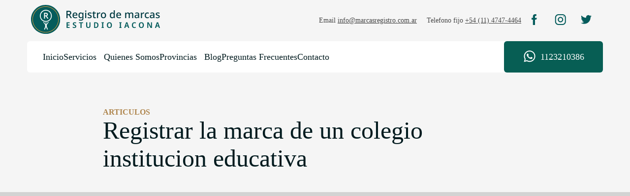

--- FILE ---
content_type: text/html; charset=UTF-8
request_url: https://marcasregistro.com.ar/registrar-la-marca-de-un-colegio-institucion-educativa/
body_size: 16474
content:
<!DOCTYPE html>
<html lang="es">
<head><meta charset="UTF-8"><script>if(navigator.userAgent.match(/MSIE|Internet Explorer/i)||navigator.userAgent.match(/Trident\/7\..*?rv:11/i)){var href=document.location.href;if(!href.match(/[?&]nowprocket/)){if(href.indexOf("?")==-1){if(href.indexOf("#")==-1){document.location.href=href+"?nowprocket=1"}else{document.location.href=href.replace("#","?nowprocket=1#")}}else{if(href.indexOf("#")==-1){document.location.href=href+"&nowprocket=1"}else{document.location.href=href.replace("#","&nowprocket=1#")}}}}</script><script>class RocketLazyLoadScripts{constructor(){this.triggerEvents=["keydown","mousedown","mousemove","touchmove","touchstart","touchend","wheel"],this.userEventHandler=this._triggerListener.bind(this),this.touchStartHandler=this._onTouchStart.bind(this),this.touchMoveHandler=this._onTouchMove.bind(this),this.touchEndHandler=this._onTouchEnd.bind(this),this.clickHandler=this._onClick.bind(this),this.interceptedClicks=[],window.addEventListener("pageshow",(e=>{this.persisted=e.persisted})),window.addEventListener("DOMContentLoaded",(()=>{this._preconnect3rdParties()})),this.delayedScripts={normal:[],async:[],defer:[]},this.allJQueries=[]}_addUserInteractionListener(e){document.hidden?e._triggerListener():(this.triggerEvents.forEach((t=>window.addEventListener(t,e.userEventHandler,{passive:!0}))),window.addEventListener("touchstart",e.touchStartHandler,{passive:!0}),window.addEventListener("mousedown",e.touchStartHandler),document.addEventListener("visibilitychange",e.userEventHandler))}_removeUserInteractionListener(){this.triggerEvents.forEach((e=>window.removeEventListener(e,this.userEventHandler,{passive:!0}))),document.removeEventListener("visibilitychange",this.userEventHandler)}_onTouchStart(e){"HTML"!==e.target.tagName&&(window.addEventListener("touchend",this.touchEndHandler),window.addEventListener("mouseup",this.touchEndHandler),window.addEventListener("touchmove",this.touchMoveHandler,{passive:!0}),window.addEventListener("mousemove",this.touchMoveHandler),e.target.addEventListener("click",this.clickHandler),this._renameDOMAttribute(e.target,"onclick","rocket-onclick"))}_onTouchMove(e){window.removeEventListener("touchend",this.touchEndHandler),window.removeEventListener("mouseup",this.touchEndHandler),window.removeEventListener("touchmove",this.touchMoveHandler,{passive:!0}),window.removeEventListener("mousemove",this.touchMoveHandler),e.target.removeEventListener("click",this.clickHandler),this._renameDOMAttribute(e.target,"rocket-onclick","onclick")}_onTouchEnd(e){window.removeEventListener("touchend",this.touchEndHandler),window.removeEventListener("mouseup",this.touchEndHandler),window.removeEventListener("touchmove",this.touchMoveHandler,{passive:!0}),window.removeEventListener("mousemove",this.touchMoveHandler)}_onClick(e){e.target.removeEventListener("click",this.clickHandler),this._renameDOMAttribute(e.target,"rocket-onclick","onclick"),this.interceptedClicks.push(e),e.preventDefault(),e.stopPropagation(),e.stopImmediatePropagation()}_replayClicks(){window.removeEventListener("touchstart",this.touchStartHandler,{passive:!0}),window.removeEventListener("mousedown",this.touchStartHandler),this.interceptedClicks.forEach((e=>{e.target.dispatchEvent(new MouseEvent("click",{view:e.view,bubbles:!0,cancelable:!0}))}))}_renameDOMAttribute(e,t,n){e.hasAttribute&&e.hasAttribute(t)&&(event.target.setAttribute(n,event.target.getAttribute(t)),event.target.removeAttribute(t))}_triggerListener(){this._removeUserInteractionListener(this),"loading"===document.readyState?document.addEventListener("DOMContentLoaded",this._loadEverythingNow.bind(this)):this._loadEverythingNow()}_preconnect3rdParties(){let e=[];document.querySelectorAll("script[type=rocketlazyloadscript]").forEach((t=>{if(t.hasAttribute("src")){const n=new URL(t.src).origin;n!==location.origin&&e.push({src:n,crossOrigin:t.crossOrigin||"module"===t.getAttribute("data-rocket-type")})}})),e=[...new Map(e.map((e=>[JSON.stringify(e),e]))).values()],this._batchInjectResourceHints(e,"preconnect")}async _loadEverythingNow(){this.lastBreath=Date.now(),this._delayEventListeners(),this._delayJQueryReady(this),this._handleDocumentWrite(),this._registerAllDelayedScripts(),this._preloadAllScripts(),await this._loadScriptsFromList(this.delayedScripts.normal),await this._loadScriptsFromList(this.delayedScripts.defer),await this._loadScriptsFromList(this.delayedScripts.async);try{await this._triggerDOMContentLoaded(),await this._triggerWindowLoad()}catch(e){}window.dispatchEvent(new Event("rocket-allScriptsLoaded")),this._replayClicks()}_registerAllDelayedScripts(){document.querySelectorAll("script[type=rocketlazyloadscript]").forEach((e=>{e.hasAttribute("src")?e.hasAttribute("async")&&!1!==e.async?this.delayedScripts.async.push(e):e.hasAttribute("defer")&&!1!==e.defer||"module"===e.getAttribute("data-rocket-type")?this.delayedScripts.defer.push(e):this.delayedScripts.normal.push(e):this.delayedScripts.normal.push(e)}))}async _transformScript(e){return await this._littleBreath(),new Promise((t=>{const n=document.createElement("script");[...e.attributes].forEach((e=>{let t=e.nodeName;"type"!==t&&("data-rocket-type"===t&&(t="type"),n.setAttribute(t,e.nodeValue))})),e.hasAttribute("src")?(n.addEventListener("load",t),n.addEventListener("error",t)):(n.text=e.text,t());try{e.parentNode.replaceChild(n,e)}catch(e){t()}}))}async _loadScriptsFromList(e){const t=e.shift();return t?(await this._transformScript(t),this._loadScriptsFromList(e)):Promise.resolve()}_preloadAllScripts(){this._batchInjectResourceHints([...this.delayedScripts.normal,...this.delayedScripts.defer,...this.delayedScripts.async],"preload")}_batchInjectResourceHints(e,t){var n=document.createDocumentFragment();e.forEach((e=>{if(e.src){const i=document.createElement("link");i.href=e.src,i.rel=t,"preconnect"!==t&&(i.as="script"),e.getAttribute&&"module"===e.getAttribute("data-rocket-type")&&(i.crossOrigin=!0),e.crossOrigin&&(i.crossOrigin=e.crossOrigin),n.appendChild(i)}})),document.head.appendChild(n)}_delayEventListeners(){let e={};function t(t,n){!function(t){function n(n){return e[t].eventsToRewrite.indexOf(n)>=0?"rocket-"+n:n}e[t]||(e[t]={originalFunctions:{add:t.addEventListener,remove:t.removeEventListener},eventsToRewrite:[]},t.addEventListener=function(){arguments[0]=n(arguments[0]),e[t].originalFunctions.add.apply(t,arguments)},t.removeEventListener=function(){arguments[0]=n(arguments[0]),e[t].originalFunctions.remove.apply(t,arguments)})}(t),e[t].eventsToRewrite.push(n)}function n(e,t){let n=e[t];Object.defineProperty(e,t,{get:()=>n||function(){},set(i){e["rocket"+t]=n=i}})}t(document,"DOMContentLoaded"),t(window,"DOMContentLoaded"),t(window,"load"),t(window,"pageshow"),t(document,"readystatechange"),n(document,"onreadystatechange"),n(window,"onload"),n(window,"onpageshow")}_delayJQueryReady(e){let t=window.jQuery;Object.defineProperty(window,"jQuery",{get:()=>t,set(n){if(n&&n.fn&&!e.allJQueries.includes(n)){n.fn.ready=n.fn.init.prototype.ready=function(t){e.domReadyFired?t.bind(document)(n):document.addEventListener("rocket-DOMContentLoaded",(()=>t.bind(document)(n)))};const t=n.fn.on;n.fn.on=n.fn.init.prototype.on=function(){if(this[0]===window){function e(e){return e.split(" ").map((e=>"load"===e||0===e.indexOf("load.")?"rocket-jquery-load":e)).join(" ")}"string"==typeof arguments[0]||arguments[0]instanceof String?arguments[0]=e(arguments[0]):"object"==typeof arguments[0]&&Object.keys(arguments[0]).forEach((t=>{delete Object.assign(arguments[0],{[e(t)]:arguments[0][t]})[t]}))}return t.apply(this,arguments),this},e.allJQueries.push(n)}t=n}})}async _triggerDOMContentLoaded(){this.domReadyFired=!0,await this._littleBreath(),document.dispatchEvent(new Event("rocket-DOMContentLoaded")),await this._littleBreath(),window.dispatchEvent(new Event("rocket-DOMContentLoaded")),await this._littleBreath(),document.dispatchEvent(new Event("rocket-readystatechange")),await this._littleBreath(),document.rocketonreadystatechange&&document.rocketonreadystatechange()}async _triggerWindowLoad(){await this._littleBreath(),window.dispatchEvent(new Event("rocket-load")),await this._littleBreath(),window.rocketonload&&window.rocketonload(),await this._littleBreath(),this.allJQueries.forEach((e=>e(window).trigger("rocket-jquery-load"))),await this._littleBreath();const e=new Event("rocket-pageshow");e.persisted=this.persisted,window.dispatchEvent(e),await this._littleBreath(),window.rocketonpageshow&&window.rocketonpageshow({persisted:this.persisted})}_handleDocumentWrite(){const e=new Map;document.write=document.writeln=function(t){const n=document.currentScript,i=document.createRange(),r=n.parentElement;let o=e.get(n);void 0===o&&(o=n.nextSibling,e.set(n,o));const s=document.createDocumentFragment();i.setStart(s,0),s.appendChild(i.createContextualFragment(t)),r.insertBefore(s,o)}}async _littleBreath(){Date.now()-this.lastBreath>45&&(await this._requestAnimFrame(),this.lastBreath=Date.now())}async _requestAnimFrame(){return document.hidden?new Promise((e=>setTimeout(e))):new Promise((e=>requestAnimationFrame(e)))}static run(){const e=new RocketLazyLoadScripts;e._addUserInteractionListener(e)}}RocketLazyLoadScripts.run();</script>
	
    <title>Registro de Marca para Colegios e Instituciones Educativas</title><link rel="stylesheet" href="https://marcasregistro.com.ar/wp-content/cache/min/1/c21b4dd9f5e421fa2a767ff3e7ed2efd.css" media="all" data-minify="1" />
    <!-- <meta name="viewport" content="width=device-width, initial-scale=1.0"> -->
    <meta name="viewport" content="width=350,initial-scale=1.0,minimum-scale=0.2,maximum-scale=0.9" />
    <meta http-equiv="X-UA-Compatible" content="IE=edge">
    <link rel="profile" href="https://gmpg.org/xfn/11">
    <link rel="pingback" href="https://marcasregistro.com.ar/xmlrpc.php">
    <link rel="apple-touch-icon" sizes="57x57" href="/apple-icon-57x57.png">
    <link rel="apple-touch-icon" sizes="60x60" href="/apple-icon-60x60.png">
    <link rel="apple-touch-icon" sizes="72x72" href="/apple-icon-72x72.png">
    <link rel="apple-touch-icon" sizes="76x76" href="/apple-icon-76x76.png">
    <link rel="apple-touch-icon" sizes="114x114" href="/apple-icon-114x114.png">
    <link rel="apple-touch-icon" sizes="120x120" href="/apple-icon-120x120.png">
    <link rel="apple-touch-icon" sizes="144x144" href="/apple-icon-144x144.png">
    <link rel="apple-touch-icon" sizes="152x152" href="/apple-icon-152x152.png">
    <link rel="apple-touch-icon" sizes="180x180" href="/apple-icon-180x180.png">
    <link rel="icon" type="image/png" sizes="192x192" href="/android-icon-192x192.png">
    <link rel="icon" type="image/png" sizes="32x32" href="/favicon-32x32.png">
    <link rel="icon" type="image/png" sizes="96x96" href="/favicon-96x96.png">
    <link rel="icon" type="image/png" sizes="16x16" href="/favicon-16x16.png">
    <link rel="manifest" href="/manifest.json">
    <meta name="msapplication-TileColor" content="#ffffff">
    <meta name="msapplication-TileImage" content="/ms-icon-144x144.png">
    <meta name="theme-color" content="#ffffff">


        <link rel="stylesheet" href="https://unpkg.com/swiper/swiper-bundle.min.css" />
    <!-- <link rel="stylesheet" href="/style.css"> -->
	
	<meta name='robots' content='index, follow, max-image-preview:large, max-snippet:-1, max-video-preview:-1' />

	<!-- This site is optimized with the Yoast SEO Premium plugin v26.7 (Yoast SEO v26.7) - https://yoast.com/wordpress/plugins/seo/ -->
	<meta name="description" content="Protegé la marca de tu colegio o institución. Asesoramiento legal para entidades educativas. Agentes oficiales INPI." />
	<link rel="canonical" href="https://marcasregistro.com.ar/registrar-la-marca-de-un-colegio-institucion-educativa/" />
	<meta property="og:locale" content="es_ES" />
	<meta property="og:type" content="article" />
	<meta property="og:title" content="Registrar la marca de un colegio institucion educativa" />
	<meta property="og:description" content="Protegé la marca de tu colegio o institución. Asesoramiento legal para entidades educativas. Agentes oficiales INPI." />
	<meta property="og:url" content="https://marcasregistro.com.ar/registrar-la-marca-de-un-colegio-institucion-educativa/" />
	<meta property="og:site_name" content="Registro de marcas" />
	<meta property="article:publisher" content="https://www.facebook.com/registrodemarcasiacona" />
	<meta property="article:published_time" content="2022-08-31T01:27:28+00:00" />
	<meta property="article:modified_time" content="2026-01-15T18:47:07+00:00" />
	<meta property="og:image" content="https://marcasregistro.com.ar/wp-content/uploads/2022/08/registro_de_marca_de_colegio_o_institucion_educativa.jpg" />
	<meta property="og:image:width" content="439" />
	<meta property="og:image:height" content="129" />
	<meta property="og:image:type" content="image/jpeg" />
	<meta name="author" content="Estudio Iacona" />
	<meta name="twitter:card" content="summary_large_image" />
	<meta name="twitter:creator" content="@Registrodemarc1" />
	<meta name="twitter:site" content="@Registrodemarc1" />
	<meta name="twitter:label1" content="Escrito por" />
	<meta name="twitter:data1" content="Estudio Iacona" />
	<meta name="twitter:label2" content="Tiempo de lectura" />
	<meta name="twitter:data2" content="2 minutos" />
	<script type="application/ld+json" class="yoast-schema-graph">{"@context":"https://schema.org","@graph":[{"@type":"Article","@id":"https://marcasregistro.com.ar/registrar-la-marca-de-un-colegio-institucion-educativa/#article","isPartOf":{"@id":"https://marcasregistro.com.ar/registrar-la-marca-de-un-colegio-institucion-educativa/"},"author":{"name":"Estudio Iacona","@id":"https://marcasregistro.com.ar/#/schema/person/8b1a59e82ae75e340367b2a57e10caef"},"headline":"Registrar la marca de un colegio institucion educativa","datePublished":"2022-08-31T01:27:28+00:00","dateModified":"2026-01-15T18:47:07+00:00","mainEntityOfPage":{"@id":"https://marcasregistro.com.ar/registrar-la-marca-de-un-colegio-institucion-educativa/"},"wordCount":354,"image":{"@id":"https://marcasregistro.com.ar/registrar-la-marca-de-un-colegio-institucion-educativa/#primaryimage"},"thumbnailUrl":"https://marcasregistro.com.ar/wp-content/uploads/2022/08/registro_de_marca_de_colegio_o_institucion_educativa.jpg","articleSection":["Articulos"],"inLanguage":"es"},{"@type":"WebPage","@id":"https://marcasregistro.com.ar/registrar-la-marca-de-un-colegio-institucion-educativa/","url":"https://marcasregistro.com.ar/registrar-la-marca-de-un-colegio-institucion-educativa/","name":"Registro de Marca para Colegios e Instituciones Educativas","isPartOf":{"@id":"https://marcasregistro.com.ar/#website"},"primaryImageOfPage":{"@id":"https://marcasregistro.com.ar/registrar-la-marca-de-un-colegio-institucion-educativa/#primaryimage"},"image":{"@id":"https://marcasregistro.com.ar/registrar-la-marca-de-un-colegio-institucion-educativa/#primaryimage"},"thumbnailUrl":"https://marcasregistro.com.ar/wp-content/uploads/2022/08/registro_de_marca_de_colegio_o_institucion_educativa.jpg","datePublished":"2022-08-31T01:27:28+00:00","dateModified":"2026-01-15T18:47:07+00:00","author":{"@id":"https://marcasregistro.com.ar/#/schema/person/8b1a59e82ae75e340367b2a57e10caef"},"description":"Protegé la marca de tu colegio o institución. Asesoramiento legal para entidades educativas. Agentes oficiales INPI.","breadcrumb":{"@id":"https://marcasregistro.com.ar/registrar-la-marca-de-un-colegio-institucion-educativa/#breadcrumb"},"inLanguage":"es","potentialAction":[{"@type":"ReadAction","target":["https://marcasregistro.com.ar/registrar-la-marca-de-un-colegio-institucion-educativa/"]}]},{"@type":"ImageObject","inLanguage":"es","@id":"https://marcasregistro.com.ar/registrar-la-marca-de-un-colegio-institucion-educativa/#primaryimage","url":"https://marcasregistro.com.ar/wp-content/uploads/2022/08/registro_de_marca_de_colegio_o_institucion_educativa.jpg","contentUrl":"https://marcasregistro.com.ar/wp-content/uploads/2022/08/registro_de_marca_de_colegio_o_institucion_educativa.jpg","width":439,"height":129,"caption":"registro_de_marca_de_colegio_o_institucion_educativa"},{"@type":"BreadcrumbList","@id":"https://marcasregistro.com.ar/registrar-la-marca-de-un-colegio-institucion-educativa/#breadcrumb","itemListElement":[{"@type":"ListItem","position":1,"name":"Home","item":"https://marcasregistro.com.ar/"},{"@type":"ListItem","position":2,"name":"Registrar la marca de un colegio institucion educativa"}]},{"@type":"WebSite","@id":"https://marcasregistro.com.ar/#website","url":"https://marcasregistro.com.ar/","name":"Registro de Marcas - Estudio Iacona","description":"#1 en trámites de toda Argentina","alternateName":"Estudio Iacona","potentialAction":[{"@type":"SearchAction","target":{"@type":"EntryPoint","urlTemplate":"https://marcasregistro.com.ar/?s={search_term_string}"},"query-input":{"@type":"PropertyValueSpecification","valueRequired":true,"valueName":"search_term_string"}}],"inLanguage":"es"},{"@type":"Person","@id":"https://marcasregistro.com.ar/#/schema/person/8b1a59e82ae75e340367b2a57e10caef","name":"Estudio Iacona","image":{"@type":"ImageObject","inLanguage":"es","@id":"https://marcasregistro.com.ar/#/schema/person/image/","url":"https://secure.gravatar.com/avatar/f132ba1b1a5a3d6f3cb6529cef071eedff6082ffed6f37fb7fbbf8dde5dedb6e?s=96&d=mm&r=g","contentUrl":"https://secure.gravatar.com/avatar/f132ba1b1a5a3d6f3cb6529cef071eedff6082ffed6f37fb7fbbf8dde5dedb6e?s=96&d=mm&r=g","caption":"Estudio Iacona"}}]}</script>
	<!-- / Yoast SEO Premium plugin. -->


<link rel='dns-prefetch' href='//www.googletagmanager.com' />
<link rel='dns-prefetch' href='//unpkg.com' />

<style id='classic-theme-styles-inline-css' type='text/css'>
/*! This file is auto-generated */
.wp-block-button__link{color:#fff;background-color:#32373c;border-radius:9999px;box-shadow:none;text-decoration:none;padding:calc(.667em + 2px) calc(1.333em + 2px);font-size:1.125em}.wp-block-file__button{background:#32373c;color:#fff;text-decoration:none}
/*# sourceURL=/wp-includes/css/classic-themes.min.css */
</style>









<script type="rocketlazyloadscript" data-rocket-type="text/javascript" src="https://marcasregistro.com.ar/wp-includes/js/jquery/jquery.min.js" id="jquery-core-js" defer></script>

<!-- Fragmento de código de la etiqueta de Google (gtag.js) añadida por Site Kit -->
<!-- Fragmento de código de Google Analytics añadido por Site Kit -->
<script type="rocketlazyloadscript" data-rocket-type="text/javascript" src="https://www.googletagmanager.com/gtag/js?id=GT-NMDMXXN" id="google_gtagjs-js" async></script>
<script type="rocketlazyloadscript" data-rocket-type="text/javascript" id="google_gtagjs-js-after">
/* <![CDATA[ */
window.dataLayer = window.dataLayer || [];function gtag(){dataLayer.push(arguments);}
gtag("set","linker",{"domains":["marcasregistro.com.ar"]});
gtag("js", new Date());
gtag("set", "developer_id.dZTNiMT", true);
gtag("config", "GT-NMDMXXN");
//# sourceURL=google_gtagjs-js-after
/* ]]> */
</script>
<meta name="generator" content="Site Kit by Google 1.170.0" /><!-- HFCM by 99 Robots - Snippet # 2: Google Analytics -->
<!-- Global site tag (gtag.js) - Google Analytics -->
<script type="rocketlazyloadscript" async src="https://www.googletagmanager.com/gtag/js?id=UA-3610657-2"></script>
<script type="rocketlazyloadscript">
  window.dataLayer = window.dataLayer || [];
  function gtag(){dataLayer.push(arguments);}
  gtag('js', new Date());

  gtag('config', 'UA-3610657-2');
</script>
<!-- /end HFCM by 99 Robots -->

		<script type="rocketlazyloadscript">
		(function(h,o,t,j,a,r){
			h.hj=h.hj||function(){(h.hj.q=h.hj.q||[]).push(arguments)};
			h._hjSettings={hjid:3242929,hjsv:5};
			a=o.getElementsByTagName('head')[0];
			r=o.createElement('script');r.async=1;
			r.src=t+h._hjSettings.hjid+j+h._hjSettings.hjsv;
			a.appendChild(r);
		})(window,document,'//static.hotjar.com/c/hotjar-','.js?sv=');
		</script>
		
<!-- Fragmento de código de Google Tag Manager añadido por Site Kit -->
<script type="rocketlazyloadscript" data-rocket-type="text/javascript">
/* <![CDATA[ */

			( function( w, d, s, l, i ) {
				w[l] = w[l] || [];
				w[l].push( {'gtm.start': new Date().getTime(), event: 'gtm.js'} );
				var f = d.getElementsByTagName( s )[0],
					j = d.createElement( s ), dl = l != 'dataLayer' ? '&l=' + l : '';
				j.async = true;
				j.src = 'https://www.googletagmanager.com/gtm.js?id=' + i + dl;
				f.parentNode.insertBefore( j, f );
			} )( window, document, 'script', 'dataLayer', 'GTM-KLGFXQB' );
			
/* ]]> */
</script>

<!-- Final del fragmento de código de Google Tag Manager añadido por Site Kit -->
			<style id="wpsp-style-frontend"></style>
			<link rel="icon" href="https://marcasregistro.com.ar/wp-content/uploads/2022/08/cropped-favicon-32x32.png" sizes="32x32" />
<link rel="icon" href="https://marcasregistro.com.ar/wp-content/uploads/2022/08/cropped-favicon-192x192.png" sizes="192x192" />
<link rel="apple-touch-icon" href="https://marcasregistro.com.ar/wp-content/uploads/2022/08/cropped-favicon-180x180.png" />
<meta name="msapplication-TileImage" content="https://marcasregistro.com.ar/wp-content/uploads/2022/08/cropped-favicon-270x270.png" />
		<style type="text/css" id="wp-custom-css">
			.et_pb_module.persona-work img {
height: auto;
width: 100%;
	border-radius:8px
}


.persona-work .et_pb_team_member_description{
	padding-top:12px;
gap: 8px;
display: flex;
flex-flow: column;
}

.persona-work .et_pb_team_member_description p{
 font-size:14px;
	line-height:1.5
}

.et_pb_module.persona-work h3 {
color: #001a1e!important
}



		</style>
		<style id="et-critical-inline-css"></style>
<style id='global-styles-inline-css' type='text/css'>
:root{--wp--preset--aspect-ratio--square: 1;--wp--preset--aspect-ratio--4-3: 4/3;--wp--preset--aspect-ratio--3-4: 3/4;--wp--preset--aspect-ratio--3-2: 3/2;--wp--preset--aspect-ratio--2-3: 2/3;--wp--preset--aspect-ratio--16-9: 16/9;--wp--preset--aspect-ratio--9-16: 9/16;--wp--preset--color--black: #000000;--wp--preset--color--cyan-bluish-gray: #abb8c3;--wp--preset--color--white: #ffffff;--wp--preset--color--pale-pink: #f78da7;--wp--preset--color--vivid-red: #cf2e2e;--wp--preset--color--luminous-vivid-orange: #ff6900;--wp--preset--color--luminous-vivid-amber: #fcb900;--wp--preset--color--light-green-cyan: #7bdcb5;--wp--preset--color--vivid-green-cyan: #00d084;--wp--preset--color--pale-cyan-blue: #8ed1fc;--wp--preset--color--vivid-cyan-blue: #0693e3;--wp--preset--color--vivid-purple: #9b51e0;--wp--preset--gradient--vivid-cyan-blue-to-vivid-purple: linear-gradient(135deg,rgb(6,147,227) 0%,rgb(155,81,224) 100%);--wp--preset--gradient--light-green-cyan-to-vivid-green-cyan: linear-gradient(135deg,rgb(122,220,180) 0%,rgb(0,208,130) 100%);--wp--preset--gradient--luminous-vivid-amber-to-luminous-vivid-orange: linear-gradient(135deg,rgb(252,185,0) 0%,rgb(255,105,0) 100%);--wp--preset--gradient--luminous-vivid-orange-to-vivid-red: linear-gradient(135deg,rgb(255,105,0) 0%,rgb(207,46,46) 100%);--wp--preset--gradient--very-light-gray-to-cyan-bluish-gray: linear-gradient(135deg,rgb(238,238,238) 0%,rgb(169,184,195) 100%);--wp--preset--gradient--cool-to-warm-spectrum: linear-gradient(135deg,rgb(74,234,220) 0%,rgb(151,120,209) 20%,rgb(207,42,186) 40%,rgb(238,44,130) 60%,rgb(251,105,98) 80%,rgb(254,248,76) 100%);--wp--preset--gradient--blush-light-purple: linear-gradient(135deg,rgb(255,206,236) 0%,rgb(152,150,240) 100%);--wp--preset--gradient--blush-bordeaux: linear-gradient(135deg,rgb(254,205,165) 0%,rgb(254,45,45) 50%,rgb(107,0,62) 100%);--wp--preset--gradient--luminous-dusk: linear-gradient(135deg,rgb(255,203,112) 0%,rgb(199,81,192) 50%,rgb(65,88,208) 100%);--wp--preset--gradient--pale-ocean: linear-gradient(135deg,rgb(255,245,203) 0%,rgb(182,227,212) 50%,rgb(51,167,181) 100%);--wp--preset--gradient--electric-grass: linear-gradient(135deg,rgb(202,248,128) 0%,rgb(113,206,126) 100%);--wp--preset--gradient--midnight: linear-gradient(135deg,rgb(2,3,129) 0%,rgb(40,116,252) 100%);--wp--preset--font-size--small: 13px;--wp--preset--font-size--medium: 20px;--wp--preset--font-size--large: 36px;--wp--preset--font-size--x-large: 42px;--wp--preset--spacing--20: 0.44rem;--wp--preset--spacing--30: 0.67rem;--wp--preset--spacing--40: 1rem;--wp--preset--spacing--50: 1.5rem;--wp--preset--spacing--60: 2.25rem;--wp--preset--spacing--70: 3.38rem;--wp--preset--spacing--80: 5.06rem;--wp--preset--shadow--natural: 6px 6px 9px rgba(0, 0, 0, 0.2);--wp--preset--shadow--deep: 12px 12px 50px rgba(0, 0, 0, 0.4);--wp--preset--shadow--sharp: 6px 6px 0px rgba(0, 0, 0, 0.2);--wp--preset--shadow--outlined: 6px 6px 0px -3px rgb(255, 255, 255), 6px 6px rgb(0, 0, 0);--wp--preset--shadow--crisp: 6px 6px 0px rgb(0, 0, 0);}:where(.is-layout-flex){gap: 0.5em;}:where(.is-layout-grid){gap: 0.5em;}body .is-layout-flex{display: flex;}.is-layout-flex{flex-wrap: wrap;align-items: center;}.is-layout-flex > :is(*, div){margin: 0;}body .is-layout-grid{display: grid;}.is-layout-grid > :is(*, div){margin: 0;}:where(.wp-block-columns.is-layout-flex){gap: 2em;}:where(.wp-block-columns.is-layout-grid){gap: 2em;}:where(.wp-block-post-template.is-layout-flex){gap: 1.25em;}:where(.wp-block-post-template.is-layout-grid){gap: 1.25em;}.has-black-color{color: var(--wp--preset--color--black) !important;}.has-cyan-bluish-gray-color{color: var(--wp--preset--color--cyan-bluish-gray) !important;}.has-white-color{color: var(--wp--preset--color--white) !important;}.has-pale-pink-color{color: var(--wp--preset--color--pale-pink) !important;}.has-vivid-red-color{color: var(--wp--preset--color--vivid-red) !important;}.has-luminous-vivid-orange-color{color: var(--wp--preset--color--luminous-vivid-orange) !important;}.has-luminous-vivid-amber-color{color: var(--wp--preset--color--luminous-vivid-amber) !important;}.has-light-green-cyan-color{color: var(--wp--preset--color--light-green-cyan) !important;}.has-vivid-green-cyan-color{color: var(--wp--preset--color--vivid-green-cyan) !important;}.has-pale-cyan-blue-color{color: var(--wp--preset--color--pale-cyan-blue) !important;}.has-vivid-cyan-blue-color{color: var(--wp--preset--color--vivid-cyan-blue) !important;}.has-vivid-purple-color{color: var(--wp--preset--color--vivid-purple) !important;}.has-black-background-color{background-color: var(--wp--preset--color--black) !important;}.has-cyan-bluish-gray-background-color{background-color: var(--wp--preset--color--cyan-bluish-gray) !important;}.has-white-background-color{background-color: var(--wp--preset--color--white) !important;}.has-pale-pink-background-color{background-color: var(--wp--preset--color--pale-pink) !important;}.has-vivid-red-background-color{background-color: var(--wp--preset--color--vivid-red) !important;}.has-luminous-vivid-orange-background-color{background-color: var(--wp--preset--color--luminous-vivid-orange) !important;}.has-luminous-vivid-amber-background-color{background-color: var(--wp--preset--color--luminous-vivid-amber) !important;}.has-light-green-cyan-background-color{background-color: var(--wp--preset--color--light-green-cyan) !important;}.has-vivid-green-cyan-background-color{background-color: var(--wp--preset--color--vivid-green-cyan) !important;}.has-pale-cyan-blue-background-color{background-color: var(--wp--preset--color--pale-cyan-blue) !important;}.has-vivid-cyan-blue-background-color{background-color: var(--wp--preset--color--vivid-cyan-blue) !important;}.has-vivid-purple-background-color{background-color: var(--wp--preset--color--vivid-purple) !important;}.has-black-border-color{border-color: var(--wp--preset--color--black) !important;}.has-cyan-bluish-gray-border-color{border-color: var(--wp--preset--color--cyan-bluish-gray) !important;}.has-white-border-color{border-color: var(--wp--preset--color--white) !important;}.has-pale-pink-border-color{border-color: var(--wp--preset--color--pale-pink) !important;}.has-vivid-red-border-color{border-color: var(--wp--preset--color--vivid-red) !important;}.has-luminous-vivid-orange-border-color{border-color: var(--wp--preset--color--luminous-vivid-orange) !important;}.has-luminous-vivid-amber-border-color{border-color: var(--wp--preset--color--luminous-vivid-amber) !important;}.has-light-green-cyan-border-color{border-color: var(--wp--preset--color--light-green-cyan) !important;}.has-vivid-green-cyan-border-color{border-color: var(--wp--preset--color--vivid-green-cyan) !important;}.has-pale-cyan-blue-border-color{border-color: var(--wp--preset--color--pale-cyan-blue) !important;}.has-vivid-cyan-blue-border-color{border-color: var(--wp--preset--color--vivid-cyan-blue) !important;}.has-vivid-purple-border-color{border-color: var(--wp--preset--color--vivid-purple) !important;}.has-vivid-cyan-blue-to-vivid-purple-gradient-background{background: var(--wp--preset--gradient--vivid-cyan-blue-to-vivid-purple) !important;}.has-light-green-cyan-to-vivid-green-cyan-gradient-background{background: var(--wp--preset--gradient--light-green-cyan-to-vivid-green-cyan) !important;}.has-luminous-vivid-amber-to-luminous-vivid-orange-gradient-background{background: var(--wp--preset--gradient--luminous-vivid-amber-to-luminous-vivid-orange) !important;}.has-luminous-vivid-orange-to-vivid-red-gradient-background{background: var(--wp--preset--gradient--luminous-vivid-orange-to-vivid-red) !important;}.has-very-light-gray-to-cyan-bluish-gray-gradient-background{background: var(--wp--preset--gradient--very-light-gray-to-cyan-bluish-gray) !important;}.has-cool-to-warm-spectrum-gradient-background{background: var(--wp--preset--gradient--cool-to-warm-spectrum) !important;}.has-blush-light-purple-gradient-background{background: var(--wp--preset--gradient--blush-light-purple) !important;}.has-blush-bordeaux-gradient-background{background: var(--wp--preset--gradient--blush-bordeaux) !important;}.has-luminous-dusk-gradient-background{background: var(--wp--preset--gradient--luminous-dusk) !important;}.has-pale-ocean-gradient-background{background: var(--wp--preset--gradient--pale-ocean) !important;}.has-electric-grass-gradient-background{background: var(--wp--preset--gradient--electric-grass) !important;}.has-midnight-gradient-background{background: var(--wp--preset--gradient--midnight) !important;}.has-small-font-size{font-size: var(--wp--preset--font-size--small) !important;}.has-medium-font-size{font-size: var(--wp--preset--font-size--medium) !important;}.has-large-font-size{font-size: var(--wp--preset--font-size--large) !important;}.has-x-large-font-size{font-size: var(--wp--preset--font-size--x-large) !important;}
/*# sourceURL=global-styles-inline-css */
</style>
</head>
<body data-rsssl=1 class="wp-singular post-template-default single single-post postid-1320 single-format-standard wp-theme-moowp et-tb-has-template et-tb-has-header et-tb-has-body et-tb-has-footer et_divi_builder wp-schema-pro-2.7.3 articulos et-pb-theme-moowp et-db">
			<!-- Fragmento de código de Google Tag Manager (noscript) añadido por Site Kit -->
		<noscript>
			<iframe src="https://www.googletagmanager.com/ns.html?id=GTM-KLGFXQB" height="0" width="0" style="display:none;visibility:hidden"></iframe>
		</noscript>
		<!-- Final del fragmento de código de Google Tag Manager (noscript) añadido por Site Kit -->
		<div id="et-boc" class="et-boc">
			<div id="et_builder_outer_content" class="et_builder_outer_content">
		<header class="et-l et-l--header">
			<div class="et_builder_inner_content et_pb_gutters3">
		<div class="et_pb_section et_pb_section_0_tb_header et_section_regular et_section_transparent" >
				
				
				
				
				
				
				<div class="et_pb_row et_pb_row_0_tb_header">
				<div class="et_pb_column et_pb_column_4_4 et_pb_column_0_tb_header  et_pb_css_mix_blend_mode_passthrough et-last-child">
				
				
				
				
				<div class="et_pb_module et_pb_code et_pb_code_0_tb_header">
				
				
				
				
				<div class="et_pb_code_inner"><div class="header-main">
        <div class="container">
            <input type="checkbox" name="toggle" id="toggle" />
            <div class="row top-header between-xs">
                <div class="col-xs-12 col-md-3">
                    <div class="logo">
                      <a href="/"><img decoding="async" src="https://marcasregistro.com.ar/wp-content/uploads/2022/07/logo-registromarcas.svg" alt="logo registro de marcas"></a>
                    </div>
                </div>
                <div class="col-xs-12 col-md-9 row end-xs">
                  <div class="info">
                    <div class="email">
                      <span>Email</span>
                      <span><a href="mailto:info@marcasregistro.com.ar">info@marcasregistro.com.ar</a></span>
                    </div>
                     <div class="phone">
                      <span>Telefono fijo</span>
                      <span><a href="tel:+541147474464">+54 (11) 4747-4464</a></span>
                    </div>
                  </div>
                    <div class="social">
                        <div class="item">
                            <a href="https://www.facebook.com/registrodemarcasiacona/"><img decoding="async" src="/wp-content/uploads/2022/07/facebook-icon.svg" alt="facebook"></a>
                        </div>
                        <div class="item">
                            <a href="https://www.instagram.com/estudioiacona/"><img decoding="async" src="/wp-content/uploads/2022/07/Instagram-icon.svg" alt="instagram"></a>
                        </div>
                        <div class="item">
                            <a href="https://twitter.com/Registrodemarc1"><img decoding="async" src="/wp-content/uploads/2022/07/twitter-icon.svg" alt="twitter"></a>
                        </div>
                    </div>
                </div>
            </div>
            <div class="row middle-header between-xs stretch-xs">
                <div class="left col-md">
                    <label for="toggle" class="menu">
                        <span class="icon">
                            <img decoding="async" src="https://marcasregistro.com.ar/wp-content/uploads/2022/07/menu-icon.svg" width="38px" role="presentation">
                        </span>
                    </label>
                  <!-- Short Code Menu -->
                		<nav class="menu-menu-principal-container"><ul id="menu-menu-principal" class=""><li id="menu-item-316" class="menu-item menu-item-type-post_type menu-item-object-page menu-item-home menu-item-316"><a href="https://marcasregistro.com.ar/" data-ps2id-api="true">Inicio</a></li>
<li id="menu-item-483" class="menu-item menu-item-type-post_type menu-item-object-page menu-item-has-children menu-item-483"><a href="https://marcasregistro.com.ar/servicios/" data-ps2id-api="true">Servicios</a>
<ul class="sub-menu">
	<li id="menu-item-760" class="menu-item menu-item-type-post_type menu-item-object-servicios menu-item-760"><a href="https://marcasregistro.com.ar/registrar-una-marca/" data-ps2id-api="true">Registro de marca</a></li>
	<li id="menu-item-818" class="menu-item menu-item-type-post_type menu-item-object-servicios menu-item-818"><a href="https://marcasregistro.com.ar/codigo-de-barras/" data-ps2id-api="true">Código de barras</a></li>
	<li id="menu-item-866" class="menu-item menu-item-type-post_type menu-item-object-servicios menu-item-866"><a href="https://marcasregistro.com.ar/software-dominios/" data-ps2id-api="true">Software &#038; Dominios</a></li>
	<li id="menu-item-867" class="menu-item menu-item-type-post_type menu-item-object-servicios menu-item-867"><a href="https://marcasregistro.com.ar/derechos-de-autor/" data-ps2id-api="true">Derecho de autor</a></li>
	<li id="menu-item-870" class="menu-item menu-item-type-post_type menu-item-object-servicios menu-item-has-children menu-item-870"><a href="https://marcasregistro.com.ar/patentes-de-invencion/" data-ps2id-api="true">Patentes de invención</a>
	<ul class="sub-menu">
		<li id="menu-item-868" class="menu-item menu-item-type-post_type menu-item-object-servicios menu-item-868"><a href="https://marcasregistro.com.ar/modelo-industrial/" data-ps2id-api="true">Modelo industrial</a></li>
		<li id="menu-item-869" class="menu-item menu-item-type-post_type menu-item-object-servicios menu-item-869"><a href="https://marcasregistro.com.ar/modelo-de-utilidad/" data-ps2id-api="true">Modelo de utilidad</a></li>
	</ul>
</li>
</ul>
</li>
<li id="menu-item-759" class="menu-item menu-item-type-post_type menu-item-object-page menu-item-759"><a href="https://marcasregistro.com.ar/quienes-somos/" data-ps2id-api="true">Quienes Somos</a></li>
<li id="menu-item-317" class="menu-item menu-item-type-custom menu-item-object-custom menu-item-has-children menu-item-317"><a href="#" data-ps2id-api="true">Provincias</a>
<ul class="sub-menu">
	<li id="menu-item-1704" class="menu-item menu-item-type-post_type menu-item-object-provincias menu-item-1704"><a href="https://marcasregistro.com.ar/buenos-aires/" data-ps2id-api="true">Buenos Aires</a></li>
	<li id="menu-item-1705" class="menu-item menu-item-type-post_type menu-item-object-provincias menu-item-1705"><a href="https://marcasregistro.com.ar/catamarca/" data-ps2id-api="true">Catamarca</a></li>
	<li id="menu-item-1706" class="menu-item menu-item-type-post_type menu-item-object-provincias menu-item-1706"><a href="https://marcasregistro.com.ar/chaco/" data-ps2id-api="true">Chaco</a></li>
	<li id="menu-item-1707" class="menu-item menu-item-type-post_type menu-item-object-provincias menu-item-1707"><a href="https://marcasregistro.com.ar/cordoba/" data-ps2id-api="true">Cordoba</a></li>
	<li id="menu-item-1708" class="menu-item menu-item-type-post_type menu-item-object-provincias menu-item-1708"><a href="https://marcasregistro.com.ar/corrientes/" data-ps2id-api="true">Corrientes</a></li>
	<li id="menu-item-1709" class="menu-item menu-item-type-post_type menu-item-object-provincias menu-item-1709"><a href="https://marcasregistro.com.ar/entre-rios/" data-ps2id-api="true">Entre Ríos</a></li>
	<li id="menu-item-1710" class="menu-item menu-item-type-post_type menu-item-object-provincias menu-item-1710"><a href="https://marcasregistro.com.ar/jujuy/" data-ps2id-api="true">Jujuy</a></li>
	<li id="menu-item-1711" class="menu-item menu-item-type-post_type menu-item-object-provincias menu-item-1711"><a href="https://marcasregistro.com.ar/la-pampa/" data-ps2id-api="true">La Pampa</a></li>
	<li id="menu-item-1712" class="menu-item menu-item-type-post_type menu-item-object-provincias menu-item-1712"><a href="https://marcasregistro.com.ar/mendoza/" data-ps2id-api="true">Mendoza</a></li>
	<li id="menu-item-1713" class="menu-item menu-item-type-post_type menu-item-object-provincias menu-item-1713"><a href="https://marcasregistro.com.ar/misiones/" data-ps2id-api="true">Misiones</a></li>
	<li id="menu-item-1714" class="menu-item menu-item-type-post_type menu-item-object-provincias menu-item-1714"><a href="https://marcasregistro.com.ar/rio-negro/" data-ps2id-api="true">Río Negro</a></li>
	<li id="menu-item-1715" class="menu-item menu-item-type-post_type menu-item-object-provincias menu-item-1715"><a href="https://marcasregistro.com.ar/salta/" data-ps2id-api="true">Salta</a></li>
	<li id="menu-item-1716" class="menu-item menu-item-type-post_type menu-item-object-provincias menu-item-1716"><a href="https://marcasregistro.com.ar/san-luis/" data-ps2id-api="true">San Luis</a></li>
	<li id="menu-item-1717" class="menu-item menu-item-type-post_type menu-item-object-provincias menu-item-1717"><a href="https://marcasregistro.com.ar/santa-cruz/" data-ps2id-api="true">Santa Cruz</a></li>
	<li id="menu-item-1718" class="menu-item menu-item-type-post_type menu-item-object-provincias menu-item-1718"><a href="https://marcasregistro.com.ar/santa-fe/" data-ps2id-api="true">Santa Fe &#8211; Rosario</a></li>
	<li id="menu-item-1719" class="menu-item menu-item-type-post_type menu-item-object-provincias menu-item-1719"><a href="https://marcasregistro.com.ar/santiago-del-estero/" data-ps2id-api="true">Santiago del Estero</a></li>
	<li id="menu-item-1720" class="menu-item menu-item-type-post_type menu-item-object-provincias menu-item-1720"><a href="https://marcasregistro.com.ar/tierra-del-fuego/" data-ps2id-api="true">Tierra del fuego</a></li>
	<li id="menu-item-1721" class="menu-item menu-item-type-post_type menu-item-object-provincias menu-item-1721"><a href="https://marcasregistro.com.ar/tucuman/" data-ps2id-api="true">Tucumán</a></li>
</ul>
</li>
<li id="menu-item-588" class="menu-item menu-item-type-post_type menu-item-object-page menu-item-588"><a href="https://marcasregistro.com.ar/blog/" data-ps2id-api="true">Blog</a></li>
<li id="menu-item-589" class="menu-item menu-item-type-post_type menu-item-object-page menu-item-589"><a href="https://marcasregistro.com.ar/preguntas-frecuentes/" data-ps2id-api="true">Preguntas Frecuentes</a></li>
<li id="menu-item-587" class="menu-item menu-item-type-post_type menu-item-object-page menu-item-587"><a href="https://marcasregistro.com.ar/contactanos/" data-ps2id-api="true">Contacto</a></li>
</ul></nav>
                 	<!-- Short Code Menu -->
                </div>
                <div class="middle col-md">
                    <div class="logo">
                        <img decoding="async" src="https://marcasregistro.com.ar/wp-content/uploads/2022/07/logo-registromarcas.svg" alt="logo registro de marcas">
                    </div>
                </div>
                <div class="right col-md end-xs cta-top">
                    <a class="cta-top-whatsapp" onclick="gtag('event', 'whatsapp_clic');" target="_blank" href="https://api.whatsapp.com/send?phone=5491123210386" rel="noopener">
                        <span class="icon">
                            <img decoding="async" class="desktop" src="https://marcasregistro.com.ar/wp-content/uploads/2022/07/cta-top-whatsapp-icon.svg" role="presentation">
                            <img decoding="async" class="mobile" src="https://marcasregistro.com.ar/wp-content/uploads/2022/07/cta-top-mobile-whatsapp-icon.svg" role="presentation">
                        </span>
                        <span class="text">1123210386</span>
                    </a>
                </div>
            </div>
        </div>
    </div></div>
			</div>
			</div>
				
				
				
				
			</div>
				
				
			</div><div class="et_pb_section et_pb_section_1_tb_header et_pb_fullwidth_section et_section_regular et_section_transparent" >
				
				
				
				
				
				
				<div class="et_pb_module et_pb_fullwidth_code et_pb_fullwidth_code_0_tb_header et_clickable">
				
				
				
				
				<div class="et_pb_code_inner"><div id="WhatsAppBtn" onclick="gtag('event', 'whatsapp_clic');">
<div class="nta_wa_button" data-id="1878" data-info="{&quot;name&quot;:&quot;Pilar&quot;,&quot;info&quot;:{&quot;number&quot;:&quot;+5491123210386&quot;,&quot;title&quot;:&quot;Contacto&quot;,&quot;predefinedText&quot;:&quot;Hola, quisiera realizar una consulta.&quot;,&quot;willBeBackText&quot;:&quot;Volver\u00e9 a la [njwa_time_work]&quot;,&quot;dayOffsText&quot;:&quot;Regresar\u00e9 pronto&quot;,&quot;isAlwaysAvailable&quot;:&quot;ON&quot;,&quot;daysOfWeekWorking&quot;:{&quot;sunday&quot;:{&quot;isWorkingOnDay&quot;:&quot;OFF&quot;,&quot;workHours&quot;:[{&quot;startTime&quot;:&quot;08:00&quot;,&quot;endTime&quot;:&quot;17:30&quot;}]},&quot;monday&quot;:{&quot;isWorkingOnDay&quot;:&quot;ON&quot;,&quot;workHours&quot;:[{&quot;startTime&quot;:&quot;08:00&quot;,&quot;endTime&quot;:&quot;17:30&quot;}]},&quot;tuesday&quot;:{&quot;isWorkingOnDay&quot;:&quot;ON&quot;,&quot;workHours&quot;:[{&quot;startTime&quot;:&quot;08:00&quot;,&quot;endTime&quot;:&quot;17:30&quot;}]},&quot;wednesday&quot;:{&quot;isWorkingOnDay&quot;:&quot;ON&quot;,&quot;workHours&quot;:[{&quot;startTime&quot;:&quot;08:00&quot;,&quot;endTime&quot;:&quot;17:30&quot;}]},&quot;thursday&quot;:{&quot;isWorkingOnDay&quot;:&quot;ON&quot;,&quot;workHours&quot;:[{&quot;startTime&quot;:&quot;08:00&quot;,&quot;endTime&quot;:&quot;17:30&quot;}]},&quot;friday&quot;:{&quot;isWorkingOnDay&quot;:&quot;ON&quot;,&quot;workHours&quot;:[{&quot;startTime&quot;:&quot;08:00&quot;,&quot;endTime&quot;:&quot;17:30&quot;}]},&quot;saturday&quot;:{&quot;isWorkingOnDay&quot;:&quot;OFF&quot;,&quot;workHours&quot;:[{&quot;startTime&quot;:&quot;08:00&quot;,&quot;endTime&quot;:&quot;17:30&quot;}]}}},&quot;styles&quot;:{&quot;type&quot;:&quot;round&quot;,&quot;backgroundColor&quot;:&quot;#075e54&quot;,&quot;textColor&quot;:&quot;#fff&quot;,&quot;label&quot;:&quot;Chatea con nosotros&quot;,&quot;width&quot;:300,&quot;height&quot;:64},&quot;avatar&quot;:false,&quot;options&quot;:{&quot;display&quot;:{&quot;displayCondition&quot;:&quot;excludePages&quot;,&quot;includePages&quot;:[],&quot;excludePages&quot;:[&quot;2&quot;,&quot;28&quot;,&quot;480&quot;,&quot;555&quot;,&quot;568&quot;,&quot;585&quot;,&quot;590&quot;,&quot;740&quot;],&quot;includePosts&quot;:[],&quot;showOnDesktop&quot;:&quot;ON&quot;,&quot;showOnMobile&quot;:&quot;ON&quot;,&quot;time_symbols&quot;:&quot;h:m&quot;},&quot;styles&quot;:{&quot;title&quot;:&quot;Start a Conversation&quot;,&quot;responseText&quot;:&quot;The team typically replies in a few minutes.&quot;,&quot;description&quot;:&quot;Hi! Click one of our member below to chat on &lt;strong&gt;WhatsApp&lt;\/strong&gt;&quot;,&quot;backgroundColor&quot;:&quot;#2db742&quot;,&quot;textColor&quot;:&quot;#fff&quot;,&quot;scrollHeight&quot;:&quot;500&quot;,&quot;isShowScroll&quot;:&quot;ON&quot;,&quot;isShowResponseText&quot;:&quot;OFF&quot;,&quot;isShowPoweredBy&quot;:&quot;ON&quot;,&quot;btnLabel&quot;:&quot;Need Help? &lt;strong&gt;Chat with us&lt;\/strong&gt;&quot;,&quot;btnLabelWidth&quot;:&quot;156&quot;,&quot;btnPosition&quot;:&quot;right&quot;,&quot;btnLeftDistance&quot;:&quot;30&quot;,&quot;btnRightDistance&quot;:&quot;30&quot;,&quot;btnBottomDistance&quot;:&quot;30&quot;,&quot;isShowBtnLabel&quot;:&quot;ON&quot;,&quot;isShowGDPR&quot;:&quot;OFF&quot;,&quot;gdprContent&quot;:&quot;Please accept our &lt;a href=\&quot;https:\/\/ninjateam.org\/privacy-policy\/\&quot;&gt;privacy policy&lt;\/a&gt; first to start a conversation.&quot;,&quot;widgetType&quot;:&quot;expandable&quot;},&quot;analytics&quot;:{&quot;enabledGoogle&quot;:&quot;ON&quot;,&quot;enabledFacebook&quot;:&quot;OFF&quot;,&quot;enabledGoogleGA4&quot;:&quot;ON&quot;}},&quot;gdprStatus&quot;:false,&quot;defaultAvatar&quot;:&quot;https:\/\/marcasregistro.com.ar\/wp-content\/plugins\/whatsapp-for-wordpress\/assets\/img\/whatsapp_logo.svg&quot;}"></div>
</div></div>
			</div>
				
				
			</div>		</div>
	</header>
	
<div class="et-l et-l--body">
			<div class="et_builder_inner_content et_pb_gutters3">
		<div id="sp-moo-title-post" class="et_pb_section et_pb_section_0_tb_body et_section_regular et_section_transparent" >
				
				
				
				
				
				
				<div class="et_pb_row et_pb_row_0_tb_body row">
				<div class="et_pb_column et_pb_column_4_4 et_pb_column_0_tb_body col-xs-12 col-md-9 m-auto  et_pb_css_mix_blend_mode_passthrough et-last-child">
				
				
				
				
				<div class="et_pb_module et_pb_text et_pb_text_0_tb_body  et_pb_text_align_left et_pb_bg_layout_light">
				
				
				
				
				<div class="et_pb_text_inner"><span class="subhead">Articulos</span></div>
			</div><div class="et_pb_module et_pb_text et_pb_text_1_tb_body  et_pb_text_align_left et_pb_bg_layout_light">
				
				
				
				
				<div class="et_pb_text_inner"><h1>Registrar la marca de un colegio institucion educativa</h1></div>
			</div>
			</div>
				
				
				
				
			</div>
				
				
			</div><div class="et_pb_section et_pb_section_1_tb_body et_pb_fullwidth_section et_section_regular et_section_transparent" >
				
				
				
				
				
				
				<div class="et_pb_module et_pb_fullwidth_image et_pb_fullwidth_image_0_tb_body">
				
				
				
				
				
			
			</div>
				
				
			</div><div id="sp-moo-content" class="et_pb_section et_pb_section_2_tb_body et_section_regular et_section_transparent" >
				
				
				
				
				
				
				<div class="et_pb_row et_pb_row_1_tb_body row">
				<div class="et_pb_column et_pb_column_4_4 et_pb_column_1_tb_body col-xs-12 col-md-9 m-auto  et_pb_css_mix_blend_mode_passthrough et-last-child">
				
				
				
				
				<div class="et_pb_module et_pb_post_content et_pb_post_content_0_tb_body">
				
				
				
				
				<h2>El registro de marcas en Argentina otorga el reconocimiento legal y exclusividad de uso a la persona o institución que registra la marca legalmente para un colegio o institución educativa.</h2>
<p>Todo instituto de educación, centro de enseñanza, dictado de cursos o seminarios, cursos a distancia o entidades dedicadas al aprendizaje, deben inscribir el nombre del mismo como marca registrada en Argentina.</p>
<p>Se registra el nombre de la institución educativa, junto con su logotipo o escudo que la identifique. La finalidad es tener el monopolio en el uso del nombre, la posibilidad de defender el nombre, la etiqueta en la ropa o uniformes de colegio, material didáctico o educativo.</p>
<h3>Más allá de que un colegio o institución tengan años en funcionamiento sin haber registrado la marca legalmente, deben hacerlo para obtener la tutela legal y el certificado que así lo habilite.</h3>
<p>¿Quién puede inscribir el nombre de un colegio o institución educativa?<br />
La marca de un colegio o institución educativa, puede ser inscripta por su titular (persona física, o persona jurídica) tanto sociedades de responsabilidad limitada, como sociedades anónimas o fundaciones, con personería jurídica. Solamente harán falta contar con los datos de inscripción en la dirección nacional o provincial de personas jurídicas. Cabe aclarar, que es posible que sea exigido como requisito para habilitar un colegio en el ministerio de Educación de la Nación.</p>
<p><img fetchpriority="high" decoding="async" class="alignnone size-full wp-image-1321" src="https://marcasregistro.com.ar/wp-content/uploads/2022/08/registro_de_marca_de_colegio_o_institucion_educativa.jpg" alt="registro_de_marca_de_colegio_o_institucion_educativa" width="439" height="129" srcset="https://marcasregistro.com.ar/wp-content/uploads/2022/08/registro_de_marca_de_colegio_o_institucion_educativa.jpg 439w, https://marcasregistro.com.ar/wp-content/uploads/2022/08/registro_de_marca_de_colegio_o_institucion_educativa-1x1.jpg 1w" sizes="(max-width: 439px) 100vw, 439px" /></p>
<h3>¿Cómo comienzo el trámite para obtener la marca comercial de mi colegio en Argentina?</h3>
<p>Se debe enviar un email por el formulario de contacto con el nombre de la institución a registrar, los datos de la persona y teléfonos para comunicarnos. El logotipo del colegio, universidad o institución educativa debe estar en formato JPG o BMP.</p>
<p>El nomenclador marcaría, clasifica los servicios de educacion para una marca registrada en a clase 41, defendiendo servicios de educacion, universadades, colegios, centros de enseñanza, servicios de educacion fisica, educacion religiosa, educacion academica y todos los servicios relacionados.</p>

			</div>
			</div>
				
				
				
				
			</div>
				
				
			</div><div class="et_pb_section et_pb_section_3_tb_body et_section_regular et_section_transparent" >
				
				
				
				
				
				
				<div class="et_pb_row et_pb_row_2_tb_body row no-padding">
				<div class="et_pb_column et_pb_column_4_4 et_pb_column_2_tb_body col-xs-12 col-md-9 m-auto  et_pb_css_mix_blend_mode_passthrough et-last-child">
				
				
				
				
				<div class="et_pb_module et_pb_code et_pb_code_0_tb_body">
				
				
				
				
				<div class="et_pb_code_inner">

<section class="related-articles">
    <div class="row no-padding">
        <div class="col-xs-12">
            <div class="title">
                <h2>
                    Artículos relacionados
                </h2>
            </div>
        </div>
    </div>
    <div class="row no-padding">

        

        <div class="col-xs-12 col-md-6">
            <a href="https://marcasregistro.com.ar/codigo-de-barras-que-empiezan-con/">
                <div class="item">
                    <figure>
                                                <picture decoding="async">
<source type="image/webp" srcset="https://marcasregistro.com.ar/wp-content/uploads/2022/09/Codigo-de-barras.png.webp"/>
<img decoding="async" src="https://marcasregistro.com.ar/wp-content/uploads/2022/09/Codigo-de-barras.png" alt="Codigo de barras que empiezan con Imagen"/>
</picture>

                                            </figure>
                    <div class="body-text">
                        <h3>Codigo de barras que empiezan con</h3>
                        <div class="date">
                            septiembre 1, 2022</div>
                    </div>
                </div>
            </a>
        </div>


        

        <div class="col-xs-12 col-md-6">
            <a href="https://marcasregistro.com.ar/plagio-o-inspiracion-lo-que-los-juicios-de-la-musica-nos-ensenan-sobre-marcas-y-patentes/">
                <div class="item">
                    <figure>
                                                <picture decoding="async">
<source type="image/webp" srcset="https://marcasregistro.com.ar/wp-content/uploads/2025/10/Plagios2.png.webp"/>
<img decoding="async" src="https://marcasregistro.com.ar/wp-content/uploads/2025/10/Plagios2.png" alt="¿Plagio o inspiración? Lo que los juicios de la música nos enseñan sobre marcas y patentes Imagen"/>
</picture>

                                            </figure>
                    <div class="body-text">
                        <h3>¿Plagio o inspiración? Lo que los juicios de la música nos enseñan sobre marcas y patentes</h3>
                        <div class="date">
                            octubre 8, 2025</div>
                    </div>
                </div>
            </a>
        </div>


                
    </div>
</section>


</div>
			</div>
			</div>
				
				
				
				
			</div>
				
				
			</div><div id="sl-moo-all-location" class="et_pb_section et_pb_section_4_tb_body et_section_regular et_section_transparent" >
				
				
				
				
				
				
				<div class="et_pb_row et_pb_row_3_tb_body row center-xs">
				<div class="et_pb_column et_pb_column_4_4 et_pb_column_3_tb_body col-xs  et_pb_css_mix_blend_mode_passthrough et-last-child">
				
				
				
				
				<div class="et_pb_module et_pb_text et_pb_text_2_tb_body  et_pb_text_align_center et_pb_bg_layout_light">
				
				
				
				
				<div class="et_pb_text_inner"><p>Hace valer tu tiempo, deja tus trámites en nuestras manos.</p></div>
			</div><div class="et_pb_module et_pb_code et_pb_code_1_tb_body  et_pb_text_align_center">
				
				
				
				
				<div class="et_pb_code_inner"><div class="WhatsAppBtn" onclick="gtag('event', 'whatsapp_clic');">
<div class="et_pb_module dsm_block_reveal_image dsm_block_reveal_image_0_tb_body">
				
				
				
				
				
				
				<div class="et_pb_module_inner">
					<div class="dsm_block_reveal_image_wrapper" >
				
				
				<a href="https://api.whatsapp.com/send?phone=5491123210386" class="" data-dsm-lightbox-id="dsm_block_reveal_image_0_tb_body"><span class="et_pb_image_wrap" data-dsm-block-reveal-image=[{"animation":"lr","color":"#055c5c","delay":"0.1","viewport":"80%"}]><img decoding="async" src="https://marcasregistro.com.ar/wp-content/uploads/2025/04/whatsapp-estudioiacona-1.svg" alt="button-whatsapp" title="whatsapp-estudioiacona" /></span></a>
			</div>
				</div>
			</div>
</div></div>
			</div>
			</div>
				
				
				
				
			</div>
				
				
			</div>		</div>
	</div>
	
	<footer class="et-l et-l--footer">
			<div class="et_builder_inner_content et_pb_gutters3"><div class="et_pb_section et_pb_section_0_tb_footer footer_contents et_section_regular et_section_transparent et_pb_section--with-menu" >
				
				
				
				
				
				
				<div class="et_pb_row et_pb_row_0_tb_footer row center-xs et_pb_row--with-menu">
				<div class="et_pb_column et_pb_column_1_2 et_pb_column_0_tb_footer col-xs-12  et_pb_css_mix_blend_mode_passthrough">
				
				
				
				
				<div class="et_pb_module dsm_perspective_image dsm_perspective_image_0_tb_footer">
				
				
				
				
				
				
				<div class="et_pb_module_inner">
					<div class="dsm-perspective-image-wrapper et_always_center_on_mobile">
				
				
				<a href="https://marcasregistro.com.ar/" class="" data-dsm-lightbox-id="dsm_perspective_image_0_tb_footer"><span class="et_pb_image_wrap "><img decoding="async" src="https://marcasregistro.com.ar/wp-content/uploads/2022/07/logo-registromarcas-footer.svg" alt="" title="logo-registromarcas-footer" /></span></a>
			</div>
				</div>
			</div>
			</div><div class="et_pb_column et_pb_column_1_2 et_pb_column_1_tb_footer col-xs-12  et_pb_css_mix_blend_mode_passthrough et-last-child et_pb_column--with-menu">
				
				
				
				
				<div id="menu-footer" class="et_pb_module et_pb_menu et_pb_menu_0_tb_footer et_pb_bg_layout_light  et_pb_text_align_left et_dropdown_animation_fade et_pb_menu--without-logo et_pb_menu--style-left_aligned">
					
					
					
					
					<div class="et_pb_menu_inner_container clearfix">
						
						<div class="et_pb_menu__wrap">
							<div class="et_pb_menu__menu">
								<nav class="et-menu-nav"><ul id="menu-footer" class="et-menu nav"><li id="menu-item-830" class="et_pb_menu_page_id-home menu-item menu-item-type-post_type menu-item-object-page menu-item-home menu-item-830"><a href="https://marcasregistro.com.ar/" data-ps2id-api="true">Inicio</a></li>
<li id="menu-item-829" class="et_pb_menu_page_id-480 menu-item menu-item-type-post_type menu-item-object-page menu-item-829"><a href="https://marcasregistro.com.ar/servicios/" data-ps2id-api="true">Servicios</a></li>
<li id="menu-item-828" class="et_pb_menu_page_id-555 menu-item menu-item-type-post_type menu-item-object-page menu-item-828"><a href="https://marcasregistro.com.ar/preguntas-frecuentes/" data-ps2id-api="true">Preguntas Frecuentes</a></li>
<li id="menu-item-2247" class="et_pb_menu_page_id-2201 menu-item menu-item-type-post_type menu-item-object-page menu-item-2247"><a href="https://marcasregistro.com.ar/terminos-y-condiciones/" data-ps2id-api="true">Términos y Condiciones</a></li>
<li id="menu-item-827" class="et_pb_menu_page_id-585 menu-item menu-item-type-post_type menu-item-object-page menu-item-827"><a href="https://marcasregistro.com.ar/contactanos/" data-ps2id-api="true">Contactanos</a></li>
</ul></nav>
							</div>
							
							
							<div class="et_mobile_nav_menu">
				<div class="mobile_nav closed">
					<span class="mobile_menu_bar"></span>
				</div>
			</div>
						</div>
						
					</div>
				</div>
			</div>
				
				
				
				
			</div><div class="et_pb_with_border et_pb_row et_pb_row_1_tb_footer row">
				<div class="et_pb_column et_pb_column_1_2 et_pb_column_2_tb_footer col-xs-12 col-md center-xs end-md  et_pb_css_mix_blend_mode_passthrough">
				
				
				
				
				<div class="et_pb_module et_pb_text et_pb_text_1_tb_footer copy  et_pb_text_align_left et_pb_bg_layout_light">
				
				
				
				
				<div class="et_pb_text_inner"><p>©2025 Estudio Iacona <a class="by-moo" href="https://moochuelo.com/" rel="nofollow">Design by Moochuelo</a></p></div>
			</div>
			</div><div class="et_pb_column et_pb_column_1_2 et_pb_column_3_tb_footer col-xs-12 col-md center-xs end-md  et_pb_css_mix_blend_mode_passthrough et-last-child">
				
				
				
				
				<ul class="et_pb_module et_pb_social_media_follow et_pb_social_media_follow_0_tb_footer socl-footer clearfix  et_pb_bg_layout_light">
				
				
				
				
				<li
            class='et_pb_social_media_follow_network_0_tb_footer et_pb_social_icon et_pb_social_network_link  et-social-facebook'><a
              href='https://www.facebook.com/registrodemarcasiacona/'
              class='icon et_pb_with_border'
              title='Follow on Facebook'
               target="_blank"><span
                class='et_pb_social_media_follow_network_name'
                aria-hidden='true'
                >Follow</span></a></li><li
            class='et_pb_social_media_follow_network_1_tb_footer et_pb_social_icon et_pb_social_network_link  et-social-instagram'><a
              href='https://www.instagram.com/estudioiacona/'
              class='icon et_pb_with_border'
              title='Follow on Instagram'
               target="_blank"><span
                class='et_pb_social_media_follow_network_name'
                aria-hidden='true'
                >Follow</span></a></li><li
            class='et_pb_social_media_follow_network_2_tb_footer et_pb_social_icon et_pb_social_network_link  et-social-twitter'><a
              href='https://www.instagram.com/estudioiacona/'
              class='icon et_pb_with_border'
              title='Follow on X'
               target="_blank"><span
                class='et_pb_social_media_follow_network_name'
                aria-hidden='true'
                >Follow</span></a></li>
			</ul>
			</div>
				
				
				
				
			</div>
				
				
			</div>		</div>
	</footer>
	
			</div>
		</div>
		
			<script type="rocketlazyloadscript" data-rocket-type="text/javascript">(function() {
    window.$zoho = window.$zoho || {};
    $zoho.salesiq = $zoho.salesiq || {
        ready: function() {}
    };
    var d = document;
    var s = d.createElement("script");
    s.type = "text/javascript";
    s.id = "zsiqscript";
    s.defer = true;
    s.src = "https://salesiq.zohopublic.com/widget?plugin_source=wordpress&wc=siq47305fbc7a599904ba2282d414f935f1d0d094b18b39d4bf14cea488695071ba";
    d.head.appendChild(s);
})()</script><script type="speculationrules">
{"prefetch":[{"source":"document","where":{"and":[{"href_matches":"/*"},{"not":{"href_matches":["/wp-*.php","/wp-admin/*","/wp-content/uploads/*","/wp-content/*","/wp-content/plugins/*","/wp-content/themes/moowp/*","/*\\?(.+)"]}},{"not":{"selector_matches":"a[rel~=\"nofollow\"]"}},{"not":{"selector_matches":".no-prefetch, .no-prefetch a"}}]},"eagerness":"conservative"}]}
</script>
<!-- HFCM by 99 Robots - Snippet # 3: Pixel de facebook -->
<!-- Facebook Pixel Code --><script type="rocketlazyloadscript">!function(f,b,e,v,n,t,s){if(f.fbq)return;n=f.fbq=function(){n.callMethod?n.callMethod.apply(n,arguments):n.queue.push(arguments)};if(!f._fbq)f._fbq=n;n.push=n;n.loaded=!0;n.version='2.0';n.queue=[];t=b.createElement(e);t.async=!0;t.src=v;s=b.getElementsByTagName(e)[0];s.parentNode.insertBefore(t,s)}(window,document,'script','https://connect.facebook.net/en_US/fbevents.js');fbq('init', '188275748735537');fbq('track', 'PageView');</script>
<noscript><img height="1" width="1"src="https://www.facebook.com/tr?id=188275748735537&ev=PageView&noscript=1"/></noscript><!-- End Facebook Pixel Code -->
<!-- /end HFCM by 99 Robots -->
	<script type="rocketlazyloadscript" data-rocket-type="text/javascript">
				var et_link_options_data = [{"class":"et_pb_fullwidth_code_0_tb_header","url":"","target":"_self"}];
			</script>
	<script type="text/javascript" id="page-scroll-to-id-plugin-script-js-extra">
/* <![CDATA[ */
var mPS2id_params = {"instances":{"mPS2id_instance_0":{"selector":"a[href*='#']:not([href='#'])","autoSelectorMenuLinks":"true","excludeSelector":"a[href^='#tab-'], a[href^='#tabs-'], a[data-toggle]:not([data-toggle='tooltip']), a[data-slide], a[data-vc-tabs], a[data-vc-accordion], a.screen-reader-text.skip-link","scrollSpeed":1000,"autoScrollSpeed":"true","scrollEasing":"easeInOutQuint","scrollingEasing":"easeOutQuint","forceScrollEasing":"false","pageEndSmoothScroll":"true","stopScrollOnUserAction":"false","autoCorrectScroll":"false","autoCorrectScrollExtend":"false","layout":"vertical","offset":"250","dummyOffset":"false","highlightSelector":"","clickedClass":"mPS2id-clicked","targetClass":"mPS2id-target","highlightClass":"mPS2id-highlight","forceSingleHighlight":"false","keepHighlightUntilNext":"false","highlightByNextTarget":"false","appendHash":"false","scrollToHash":"true","scrollToHashForAll":"true","scrollToHashDelay":0,"scrollToHashUseElementData":"true","scrollToHashRemoveUrlHash":"false","disablePluginBelow":0,"adminDisplayWidgetsId":"true","adminTinyMCEbuttons":"true","unbindUnrelatedClickEvents":"false","unbindUnrelatedClickEventsSelector":"","normalizeAnchorPointTargets":"false","encodeLinks":"false"}},"total_instances":"1","shortcode_class":"_ps2id"};
//# sourceURL=page-scroll-to-id-plugin-script-js-extra
/* ]]> */
</script>
<script type="rocketlazyloadscript" data-rocket-type="text/javascript" src="https://marcasregistro.com.ar/wp-content/plugins/page-scroll-to-id/js/page-scroll-to-id.min.js" id="page-scroll-to-id-plugin-script-js" defer></script>
<script type="rocketlazyloadscript" data-minify="1" data-rocket-type="text/javascript" src="https://marcasregistro.com.ar/wp-content/cache/min/1/wp-content/plugins/whatsapp-for-wordpress/assets/dist/js/njt-whatsapp.js?ver=1768518737" id="nta-wa-libs-js" defer></script>
<script type="text/javascript" id="nta-js-global-js-extra">
/* <![CDATA[ */
var njt_wa_global = {"ajax_url":"https://marcasregistro.com.ar/wp-admin/admin-ajax.php","nonce":"1f668100b2","defaultAvatarSVG":"\u003Csvg width=\"48px\" height=\"48px\" class=\"nta-whatsapp-default-avatar\" version=\"1.1\" id=\"Layer_1\" xmlns=\"http://www.w3.org/2000/svg\" xmlns:xlink=\"http://www.w3.org/1999/xlink\" x=\"0px\" y=\"0px\"\n            viewBox=\"0 0 512 512\" style=\"enable-background:new 0 0 512 512;\" xml:space=\"preserve\"\u003E\n            \u003Cpath style=\"fill:#EDEDED;\" d=\"M0,512l35.31-128C12.359,344.276,0,300.138,0,254.234C0,114.759,114.759,0,255.117,0\n            S512,114.759,512,254.234S395.476,512,255.117,512c-44.138,0-86.51-14.124-124.469-35.31L0,512z\"/\u003E\n            \u003Cpath style=\"fill:#55CD6C;\" d=\"M137.71,430.786l7.945,4.414c32.662,20.303,70.621,32.662,110.345,32.662\n            c115.641,0,211.862-96.221,211.862-213.628S371.641,44.138,255.117,44.138S44.138,137.71,44.138,254.234\n            c0,40.607,11.476,80.331,32.662,113.876l5.297,7.945l-20.303,74.152L137.71,430.786z\"/\u003E\n            \u003Cpath style=\"fill:#FEFEFE;\" d=\"M187.145,135.945l-16.772-0.883c-5.297,0-10.593,1.766-14.124,5.297\n            c-7.945,7.062-21.186,20.303-24.717,37.959c-6.179,26.483,3.531,58.262,26.483,90.041s67.09,82.979,144.772,105.048\n            c24.717,7.062,44.138,2.648,60.028-7.062c12.359-7.945,20.303-20.303,22.952-33.545l2.648-12.359\n            c0.883-3.531-0.883-7.945-4.414-9.71l-55.614-25.6c-3.531-1.766-7.945-0.883-10.593,2.648l-22.069,28.248\n            c-1.766,1.766-4.414,2.648-7.062,1.766c-15.007-5.297-65.324-26.483-92.69-79.448c-0.883-2.648-0.883-5.297,0.883-7.062\n            l21.186-23.834c1.766-2.648,2.648-6.179,1.766-8.828l-25.6-57.379C193.324,138.593,190.676,135.945,187.145,135.945\"/\u003E\n        \u003C/svg\u003E","defaultAvatarUrl":"https://marcasregistro.com.ar/wp-content/plugins/whatsapp-for-wordpress/assets/img/whatsapp_logo.svg","timezone":"America/Argentina/Buenos_Aires","i18n":{"online":"Online","offline":"Offline"},"urlSettings":{"onDesktop":"api","onMobile":"api","openInNewTab":"ON"}};
//# sourceURL=nta-js-global-js-extra
/* ]]> */
</script>
<script type="rocketlazyloadscript" data-minify="1" data-rocket-type="text/javascript" src="https://marcasregistro.com.ar/wp-content/cache/min/1/wp-content/plugins/whatsapp-for-wordpress/assets/js/whatsapp-button.js?ver=1768518737" id="nta-js-global-js" defer></script>
<script type="rocketlazyloadscript" data-minify="1" data-rocket-type="text/javascript" src="https://marcasregistro.com.ar/wp-content/cache/min/1/wp-content/plugins/divi-builder/includes/builder/feature/dynamic-assets/assets/js/jquery.fitvids.js?ver=1768518737" id="fitvids-js" defer></script>
<script type="text/javascript" id="divi-builder-custom-script-js-extra">
/* <![CDATA[ */
var et_builder_utils_params = {"condition":{"diviTheme":false,"extraTheme":false},"scrollLocations":["app","top"],"builderScrollLocations":{"desktop":"app","tablet":"app","phone":"app"},"onloadScrollLocation":"app","builderType":"fe"};
var et_frontend_scripts = {"builderCssContainerPrefix":"#et-boc","builderCssLayoutPrefix":"#et-boc .et-l"};
var et_pb_custom = {"ajaxurl":"https://marcasregistro.com.ar/wp-admin/admin-ajax.php","images_uri":"https://marcasregistro.com.ar/wp-content/themes/moowp/images","builder_images_uri":"https://marcasregistro.com.ar/wp-content/plugins/divi-builder/includes/builder/images","et_frontend_nonce":"6f8a25205c","subscription_failed":"Please, check the fields below to make sure you entered the correct information.","et_ab_log_nonce":"5d8a927968","fill_message":"Please, fill in the following fields:","contact_error_message":"Please, fix the following errors:","invalid":"Invalid email","captcha":"Captcha","prev":"Prev","previous":"Previous","next":"Next","wrong_captcha":"You entered the wrong number in captcha.","wrong_checkbox":"Checkbox","ignore_waypoints":"no","is_divi_theme_used":"","widget_search_selector":".widget_search","ab_tests":[],"is_ab_testing_active":"","page_id":"1320","unique_test_id":"","ab_bounce_rate":"5","is_cache_plugin_active":"yes","is_shortcode_tracking":"","tinymce_uri":"https://marcasregistro.com.ar/wp-content/plugins/divi-builder/includes/builder/frontend-builder/assets/vendors","accent_color":"#7EBEC5","waypoints_options":[]};
var et_pb_box_shadow_elements = [];
//# sourceURL=divi-builder-custom-script-js-extra
/* ]]> */
</script>
<script type="rocketlazyloadscript" data-rocket-type="text/javascript" src="https://marcasregistro.com.ar/wp-content/plugins/divi-builder/js/scripts.min.js" id="divi-builder-custom-script-js" defer></script>
<script type="rocketlazyloadscript" data-minify="1" data-rocket-type="text/javascript" src="https://marcasregistro.com.ar/wp-content/cache/min/1/wp-content/plugins/divi-builder/core/admin/js/common.js?ver=1768518737" id="et-core-common-js" defer></script>
<script type="rocketlazyloadscript" data-rocket-type="text/javascript" src="https://marcasregistro.com.ar/wp-content/plugins/supreme-modules-pro-for-divi/public/js/gsap.min.js" id="dsm-gsap-js" defer></script>
<script type="rocketlazyloadscript" data-minify="1" data-rocket-type="text/javascript" src="https://marcasregistro.com.ar/wp-content/cache/min/1/wp-content/plugins/supreme-modules-pro-for-divi/public/js/revealFX.js?ver=1768518737" id="dsm-revealFx-js" defer></script>
<script type="rocketlazyloadscript" data-rocket-type="text/javascript" src="https://marcasregistro.com.ar/wp-content/plugins/supreme-modules-pro-for-divi/includes/modules/BlockRevealImage/frontend.min.js" id="dsm-block-reveal-image-js" defer></script>
<script type="rocketlazyloadscript" data-minify="1" data-rocket-type="text/javascript" src="https://marcasregistro.com.ar/wp-content/cache/min/1/swiper/swiper-bundle.min.js?ver=1768518737" id="swiper-bundle-js" defer></script>
<script type="rocketlazyloadscript" data-minify="1" data-rocket-type="text/javascript" src="https://marcasregistro.com.ar/wp-content/cache/min/1/wp-content/themes/moowp/assets/js/main.js?ver=1768518737" id="mainjs-js" defer></script>
			<script type="rocketlazyloadscript" data-rocket-type="text/javascript" id="wpsp-script-frontend"></script>
				
	</body>
</html>

<!-- This website is like a Rocket, isn't it? Performance optimized by WP Rocket. Learn more: https://wp-rocket.me - Debug: cached@1768718919 -->

--- FILE ---
content_type: text/css; charset=UTF-8
request_url: https://marcasregistro.com.ar/wp-content/cache/min/1/c21b4dd9f5e421fa2a767ff3e7ed2efd.css
body_size: 85622
content:
:root{--swiper-theme-color:#007aff}:host{display:block;margin-left:auto;margin-right:auto;position:relative;z-index:1}.swiper{display:block;list-style:none;margin-left:auto;margin-right:auto;overflow:hidden;padding:0;position:relative;z-index:1}.swiper-vertical>.swiper-wrapper{flex-direction:column}.swiper-wrapper{box-sizing:initial;display:flex;height:100%;position:relative;transition-property:transform;transition-timing-function:var(--swiper-wrapper-transition-timing-function,initial);width:100%;z-index:1}.swiper-android .swiper-slide,.swiper-ios .swiper-slide,.swiper-wrapper{transform:translateZ(0)}.swiper-horizontal{touch-action:pan-y}.swiper-vertical{touch-action:pan-x}.swiper-slide{display:block;flex-shrink:0;height:100%;position:relative;transition-property:transform;width:100%}.swiper-slide-invisible-blank{visibility:hidden}.swiper-autoheight,.swiper-autoheight .swiper-slide{height:auto}.swiper-autoheight .swiper-wrapper{align-items:flex-start;transition-property:transform,height}.swiper-backface-hidden .swiper-slide{backface-visibility:hidden;transform:translateZ(0)}.swiper-3d.swiper-css-mode .swiper-wrapper{perspective:1200px}.swiper-3d .swiper-wrapper{transform-style:preserve-3d}.swiper-3d{perspective:1200px;.swiper-cube-shadow,.swiper-slide{transform-style:preserve-3d}}.swiper-css-mode{>.swiper-wrapper{overflow:auto;scrollbar-width:none;-ms-overflow-style:none;&::-webkit-scrollbar{display:none}}>.swiper-wrapper>.swiper-slide{scroll-snap-align:start start}&.swiper-horizontal{>.swiper-wrapper{scroll-snap-type:x mandatory}}&.swiper-vertical{>.swiper-wrapper{scroll-snap-type:y mandatory}}&.swiper-free-mode{>.swiper-wrapper{scroll-snap-type:none}>.swiper-wrapper>.swiper-slide{scroll-snap-align:none}}&.swiper-centered{>.swiper-wrapper:before{content:"";flex-shrink:0;order:9999}>.swiper-wrapper>.swiper-slide{scroll-snap-align:center center;scroll-snap-stop:always}}&.swiper-centered.swiper-horizontal{>.swiper-wrapper>.swiper-slide:first-child{margin-inline-start:var(--swiper-centered-offset-before)}>.swiper-wrapper:before{height:100%;min-height:1px;width:var(--swiper-centered-offset-after)}}&.swiper-centered.swiper-vertical{>.swiper-wrapper>.swiper-slide:first-child{margin-block-start:var(--swiper-centered-offset-before)}>.swiper-wrapper:before{height:var(--swiper-centered-offset-after);min-width:1px;width:100%}}}.swiper-3d{.swiper-slide-shadow,.swiper-slide-shadow-bottom,.swiper-slide-shadow-left,.swiper-slide-shadow-right,.swiper-slide-shadow-top{height:100%;left:0;pointer-events:none;position:absolute;top:0;width:100%;z-index:10}.swiper-slide-shadow{background:#00000026}.swiper-slide-shadow-left{background-image:linear-gradient(270deg,#00000080,#0000)}.swiper-slide-shadow-right{background-image:linear-gradient(90deg,#00000080,#0000)}.swiper-slide-shadow-top{background-image:linear-gradient(0deg,#00000080,#0000)}.swiper-slide-shadow-bottom{background-image:linear-gradient(180deg,#00000080,#0000)}}.swiper-lazy-preloader{border:4px solid var(--swiper-preloader-color,var(--swiper-theme-color));border-radius:50%;border-top:4px solid #0000;box-sizing:border-box;height:42px;left:50%;margin-left:-21px;margin-top:-21px;position:absolute;top:50%;transform-origin:50%;width:42px;z-index:10}.swiper-watch-progress .swiper-slide-visible,.swiper:not(.swiper-watch-progress){.swiper-lazy-preloader{animation:swiper-preloader-spin 1s linear infinite}}.swiper-lazy-preloader-white{--swiper-preloader-color:#fff}.swiper-lazy-preloader-black{--swiper-preloader-color:#000}@keyframes swiper-preloader-spin{0%{transform:rotate(0deg)}to{transform:rotate(1turn)}}.swiper-virtual .swiper-slide{-webkit-backface-visibility:hidden;transform:translateZ(0)}.swiper-virtual.swiper-css-mode{.swiper-wrapper:after{content:"";left:0;pointer-events:none;position:absolute;top:0}}.swiper-virtual.swiper-css-mode.swiper-horizontal{.swiper-wrapper:after{height:1px;width:var(--swiper-virtual-size)}}.swiper-virtual.swiper-css-mode.swiper-vertical{.swiper-wrapper:after{height:var(--swiper-virtual-size);width:1px}}:root{--swiper-navigation-size:44px}.swiper-button-next,.swiper-button-prev{align-items:center;color:var(--swiper-navigation-color,var(--swiper-theme-color));cursor:pointer;display:flex;height:var(--swiper-navigation-size);justify-content:center;position:absolute;width:var(--swiper-navigation-size);z-index:10;&.swiper-button-disabled{cursor:auto;opacity:.35;pointer-events:none}&.swiper-button-hidden{cursor:auto;opacity:0;pointer-events:none}.swiper-navigation-disabled &{display:none!important}svg{height:100%;object-fit:contain;transform-origin:center;width:100%;fill:currentColor;pointer-events:none}}.swiper-button-lock{display:none}.swiper-button-next,.swiper-button-prev{margin-top:calc(0px - var(--swiper-navigation-size)/2);top:var(--swiper-navigation-top-offset,50%)}.swiper-button-prev{left:var(--swiper-navigation-sides-offset,4px);right:auto;.swiper-navigation-icon{transform:rotate(180deg)}}.swiper-button-next{left:auto;right:var(--swiper-navigation-sides-offset,4px)}.swiper-horizontal{.swiper-button-next,.swiper-button-prev,~.swiper-button-next,~.swiper-button-prev{margin-left:0;margin-top:calc(0px - var(--swiper-navigation-size)/2);top:var(--swiper-navigation-top-offset,50%)}&.swiper-rtl .swiper-button-next,&.swiper-rtl~.swiper-button-next,&~.swiper-button-prev,.swiper-button-prev{left:var(--swiper-navigation-sides-offset,4px);right:auto}&.swiper-rtl .swiper-button-prev,&.swiper-rtl~.swiper-button-prev,&~.swiper-button-next,.swiper-button-next{left:auto;right:var(--swiper-navigation-sides-offset,4px)}&.swiper-rtl .swiper-button-next,&.swiper-rtl~.swiper-button-next,&~.swiper-button-prev,.swiper-button-prev{.swiper-navigation-icon{transform:rotate(180deg)}}&.swiper-rtl .swiper-button-prev,&.swiper-rtl~.swiper-button-prev{.swiper-navigation-icon{transform:rotate(0deg)}}}.swiper-vertical{.swiper-button-next,.swiper-button-prev,~.swiper-button-next,~.swiper-button-prev{left:var(--swiper-navigation-top-offset,50%);margin-left:calc(0px - var(--swiper-navigation-size)/2);margin-top:0;right:auto}.swiper-button-prev,~.swiper-button-prev{bottom:auto;top:var(--swiper-navigation-sides-offset,4px);.swiper-navigation-icon{transform:rotate(-90deg)}}.swiper-button-next,~.swiper-button-next{bottom:var(--swiper-navigation-sides-offset,4px);top:auto;.swiper-navigation-icon{transform:rotate(90deg)}}}.swiper-pagination{position:absolute;text-align:center;transform:translateZ(0);transition:opacity .3s;z-index:10;&.swiper-pagination-hidden{opacity:0}&.swiper-pagination-disabled,.swiper-pagination-disabled>&{display:none!important}}.swiper-horizontal>.swiper-pagination-bullets,.swiper-pagination-bullets.swiper-pagination-horizontal,.swiper-pagination-custom,.swiper-pagination-fraction{bottom:var(--swiper-pagination-bottom,8px);left:0;top:var(--swiper-pagination-top,auto);width:100%}.swiper-pagination-bullets-dynamic{font-size:0;overflow:hidden;.swiper-pagination-bullet{position:relative;transform:scale(.33)}.swiper-pagination-bullet-active,.swiper-pagination-bullet-active-main{transform:scale(1)}.swiper-pagination-bullet-active-prev{transform:scale(.66)}.swiper-pagination-bullet-active-prev-prev{transform:scale(.33)}.swiper-pagination-bullet-active-next{transform:scale(.66)}.swiper-pagination-bullet-active-next-next{transform:scale(.33)}}.swiper-pagination-bullet{background:var(--swiper-pagination-bullet-inactive-color,#000);border-radius:var(--swiper-pagination-bullet-border-radius,50%);display:inline-block;height:var(--swiper-pagination-bullet-height,var(--swiper-pagination-bullet-size,8px));opacity:var(--swiper-pagination-bullet-inactive-opacity,.2);width:var(--swiper-pagination-bullet-width,var(--swiper-pagination-bullet-size,8px));button&{appearance:none;border:none;box-shadow:none;margin:0;padding:0}.swiper-pagination-clickable &{cursor:pointer}&:only-child{display:none!important}}.swiper-pagination-bullet-active{background:var(--swiper-pagination-color,var(--swiper-theme-color));opacity:var(--swiper-pagination-bullet-opacity,1)}.swiper-pagination-vertical.swiper-pagination-bullets,.swiper-vertical>.swiper-pagination-bullets{left:var(--swiper-pagination-left,auto);right:var(--swiper-pagination-right,8px);top:50%;transform:translate3d(0,-50%,0);.swiper-pagination-bullet{display:block;margin:var(--swiper-pagination-bullet-vertical-gap,6px) 0}&.swiper-pagination-bullets-dynamic{top:50%;transform:translateY(-50%);width:8px;.swiper-pagination-bullet{display:inline-block;transition:transform .2s,top .2s}}}.swiper-horizontal>.swiper-pagination-bullets,.swiper-pagination-horizontal.swiper-pagination-bullets{.swiper-pagination-bullet{margin:0 var(--swiper-pagination-bullet-horizontal-gap,4px)}&.swiper-pagination-bullets-dynamic{left:50%;transform:translateX(-50%);white-space:nowrap;.swiper-pagination-bullet{transition:transform .2s,left .2s}}}.swiper-horizontal.swiper-rtl>.swiper-pagination-bullets-dynamic .swiper-pagination-bullet{transition:transform .2s,right .2s}.swiper-pagination-fraction{color:var(--swiper-pagination-fraction-color,inherit)}.swiper-pagination-progressbar{background:var(--swiper-pagination-progressbar-bg-color,#00000040);position:absolute;.swiper-pagination-progressbar-fill{background:var(--swiper-pagination-color,var(--swiper-theme-color));height:100%;left:0;position:absolute;top:0;transform:scale(0);transform-origin:left top;width:100%}.swiper-rtl & .swiper-pagination-progressbar-fill{transform-origin:right top}&.swiper-pagination-horizontal,&.swiper-pagination-vertical.swiper-pagination-progressbar-opposite,.swiper-horizontal>&,.swiper-vertical>&.swiper-pagination-progressbar-opposite{height:var(--swiper-pagination-progressbar-size,4px);left:0;top:0;width:100%}&.swiper-pagination-horizontal.swiper-pagination-progressbar-opposite,&.swiper-pagination-vertical,.swiper-horizontal>&.swiper-pagination-progressbar-opposite,.swiper-vertical>&{height:100%;left:0;top:0;width:var(--swiper-pagination-progressbar-size,4px)}}.swiper-pagination-lock{display:none}.swiper-scrollbar{background:var(--swiper-scrollbar-bg-color,#0000001a);border-radius:var(--swiper-scrollbar-border-radius,10px);position:relative;touch-action:none;&.swiper-scrollbar-disabled,.swiper-scrollbar-disabled>&{display:none!important}&.swiper-scrollbar-horizontal,.swiper-horizontal>&{bottom:var(--swiper-scrollbar-bottom,4px);height:var(--swiper-scrollbar-size,4px);left:var(--swiper-scrollbar-sides-offset,1%);position:absolute;top:var(--swiper-scrollbar-top,auto);width:calc(100% - var(--swiper-scrollbar-sides-offset, 1%)*2);z-index:50}&.swiper-scrollbar-vertical,.swiper-vertical>&{height:calc(100% - var(--swiper-scrollbar-sides-offset, 1%)*2);left:var(--swiper-scrollbar-left,auto);position:absolute;right:var(--swiper-scrollbar-right,4px);top:var(--swiper-scrollbar-sides-offset,1%);width:var(--swiper-scrollbar-size,4px);z-index:50}}.swiper-scrollbar-drag{background:var(--swiper-scrollbar-drag-bg-color,#00000080);border-radius:var(--swiper-scrollbar-border-radius,10px);height:100%;left:0;position:relative;top:0;width:100%}.swiper-scrollbar-cursor-drag{cursor:move}.swiper-scrollbar-lock{display:none}.swiper-zoom-container{align-items:center;display:flex;height:100%;justify-content:center;text-align:center;width:100%;>canvas,>img,>svg{max-height:100%;max-width:100%;object-fit:contain}}.swiper-slide-zoomed{cursor:move;touch-action:none}.swiper .swiper-notification{left:0;opacity:0;pointer-events:none;position:absolute;top:0;z-index:-1000}.swiper-free-mode>.swiper-wrapper{margin:0 auto;transition-timing-function:ease-out}.swiper-grid>.swiper-wrapper{flex-wrap:wrap}.swiper-grid-column>.swiper-wrapper{flex-direction:column;flex-wrap:wrap}.swiper-fade{&.swiper-free-mode{.swiper-slide{transition-timing-function:ease-out}}.swiper-slide{pointer-events:none;transition-property:opacity;.swiper-slide{pointer-events:none}}.swiper-slide-active{pointer-events:auto;& .swiper-slide-active{pointer-events:auto}}}.swiper.swiper-cube{overflow:visible}.swiper-cube{.swiper-slide{backface-visibility:hidden;height:100%;pointer-events:none;transform-origin:0 0;visibility:hidden;width:100%;z-index:1;.swiper-slide{pointer-events:none}}&.swiper-rtl .swiper-slide{transform-origin:100% 0}.swiper-slide-active{&,& .swiper-slide-active{pointer-events:auto}}.swiper-slide-active,.swiper-slide-next,.swiper-slide-prev{pointer-events:auto;visibility:visible}.swiper-cube-shadow{bottom:0;height:100%;left:0;opacity:.6;position:absolute;width:100%;z-index:0;&:before{background:#000;bottom:0;content:"";filter:blur(50px);left:0;position:absolute;right:0;top:0}}}.swiper-cube{.swiper-slide-next+.swiper-slide{pointer-events:auto;visibility:visible}}.swiper-cube{.swiper-slide-shadow-cube.swiper-slide-shadow-bottom,.swiper-slide-shadow-cube.swiper-slide-shadow-left,.swiper-slide-shadow-cube.swiper-slide-shadow-right,.swiper-slide-shadow-cube.swiper-slide-shadow-top{backface-visibility:hidden;z-index:0}}.swiper.swiper-flip{overflow:visible}.swiper-flip{.swiper-slide{backface-visibility:hidden;pointer-events:none;z-index:1;.swiper-slide{pointer-events:none}}.swiper-slide-active{&,& .swiper-slide-active{pointer-events:auto}}}.swiper-flip{.swiper-slide-shadow-flip.swiper-slide-shadow-bottom,.swiper-slide-shadow-flip.swiper-slide-shadow-left,.swiper-slide-shadow-flip.swiper-slide-shadow-right,.swiper-slide-shadow-flip.swiper-slide-shadow-top{backface-visibility:hidden;z-index:0}}.swiper-creative{.swiper-slide{backface-visibility:hidden;overflow:hidden;transition-property:transform,opacity,height}}.swiper.swiper-cards{overflow:visible}.swiper-cards{.swiper-slide{backface-visibility:hidden;overflow:hidden;transform-origin:center bottom}}#nta-wa-gdpr{margin:0 5px 0 0!important;padding:0!important;vertical-align:text-top!important}.nta-wa-gdpr{border-radius:4px;font-size:11px;margin-left:-5px;margin-right:-5px;padding:5px;-webkit-transition:opacity .4s ease,background .5s ease;-o-transition:opacity .4s ease,background .5s ease;transition:opacity .4s ease,background .5s ease}.nta-wa-gdpr a{color:inherit;text-decoration:underline}.nta-wa-gdpr label{color:inherit;font-size:inherit}.pointer-disable{pointer-events:none}.nta-woo-products-button:after,.nta-woo-products-button:before{clear:both;content:"";display:block}.wa__button{border-bottom:none!important}.wa__btn_w_img:hover{text-decoration:none}.wa__popup_content_item .wa__cs_img_wrap{height:48px;width:48px}.wa__btn_popup,.wa__btn_popup *,.wa__btn_popup :after,.wa__btn_popup :before,.wa__button,.wa__button *,.wa__button :after,.wa__button :before,.wa__popup_chat_box,.wa__popup_chat_box *,.wa__popup_chat_box :after,.wa__popup_chat_box :before{box-sizing:border-box;-webkit-box-sizing:border-box;-moz-box-sizing:border-box}.wa__button{box-shadow:0 4px 8px 1px rgba(32,32,37,.09)!important;-webkit-box-shadow:0 4px 8px 1px rgba(32,32,37,.09)!important;-moz-box-shadow:0 4px 8px 1px rgba(32,32,37,.09)!important;color:#fff;display:block;font-family:Arial,Helvetica,sans-serif;line-height:1;min-height:64px;position:relative;text-decoration:none!important;width:300px}.wa__btn_txt{display:inline-block;font-size:12px;line-height:1.33em}.wa__btn_w_icon .wa__btn_txt{padding:16px 20px 15px 71px}.wa__button_text_only .wa__btn_txt,.wa__r_button.wa__btn_w_img.wa__button_text_only .wa__btn_txt,.wa__sq_button.wa__btn_w_img.wa__button_text_only .wa__btn_txt{padding-bottom:24px;padding-top:25px}.wa__btn_w_icon .wa__btn_txt .wa__btn_title{font-size:14px;font-weight:600;padding-left:2px}.wa__cs_info{margin-bottom:2px}.wa__btn_status{color:#f5a623;font-size:9px;font-weight:700;padding:2px 0 0}.wa__cs_info .wa__cs_name,.wa__cs_info .wa__cs_status{display:inline-block}.wa__cs_info .wa__cs_name{font-size:12px;font-weight:400;line-height:1.36em}.wa__stt_online .wa__cs_info .wa__cs_name{color:#d5f0d9}.wa__stt_offline .wa__cs_info .wa__cs_name{color:#76787d}.wa__cs_info .wa__cs_status{border-radius:5px;color:hsla(0,0%,100%,.98);font-size:9px;height:14px;left:0;line-height:1.34em;margin-left:3px;padding:1px;position:relative;text-align:center;top:-1px;width:36px}.wa__stt_online .wa__cs_info .wa__cs_status{background:#62c971}.wa__stt_offline .wa__cs_info .wa__cs_status{background:#b9bbbe}.wa__stt_online{backface-visibility:hidden;background:#2db742;cursor:pointer;transition:all .4s ease!important;-webkit-transition:all .4s ease!important;-moz-transition:all .4s ease!important;will-change:transform}.wa__stt_online .wa__btn_txt{position:relative;z-index:4}.wa__r_button.wa__stt_online:before{border-radius:50vh}.wa__sq_button.wa__stt_online:before{border-radius:5px}.wa__stt_online:before{background:rgba(0,0,0,6%);content:"";height:100%;left:0;opacity:0;position:absolute;top:0;transition:all .4s ease;-webkit-transition:all .4s ease;-moz-transition:all .4s ease;width:100%;will-change:opacity;z-index:-1}.wa__button.wa__stt_online:active,.wa__button.wa__stt_online:focus,.wa__button.wa__stt_online:hover{box-shadow:0 4px 8px 1px rgba(32,32,37,.19);transform:translateY(-3px);-webkit-transform:translateY(-3px);-moz-transform:translateY(-3px);-ms-transform:translateY(-3px)}.wa__button.wa__stt_online:active:before,.wa__button.wa__stt_online:focus:before,.wa__button.wa__stt_online:hover:before{opacity:1}.wa__stt_online.wa__btn_w_icon .wa__btn_icon img{-webkit-box-shadow:none;box-shadow:none;transform:scale(1);-webkit-transform:scale(1);-moz-transform:scale(1);-ms-transform:scale(1);transition:all .2s ease;-webkit-transition:all .2s ease;-moz-transition:all .2s ease}.wa__stt_offline{background:#ebedf0;box-shadow:none;color:#595b60;cursor:auto;pointer-events:none}.wa__stt_offline.wa__btn_w_icon .wa__btn_txt{padding:8px 20px 6px 71px}.wa__stt_offline.wa__r_button.wa__btn_w_img .wa__btn_txt{padding:8px 20px 8px 100px}.wa__stt_offline.wa__sq_button.wa__btn_w_img .wa__btn_txt{padding:8px 20px 8px 70px}.wa__btn_w_icon .wa__btn_icon{left:16px;position:absolute;top:50%;transform:translateY(-50%);-moz-transform:translateY(-50%);-webkit-transform:translateY(-50%)}.wa__btn_w_icon .wa__btn_icon img{-webkit-box-shadow:none;box-shadow:none;height:69px;width:41px}.wa__btn_w_img{margin:20px 0;position:relative;width:300px}.wa__btn_w_img .wa__cs_img{left:0;position:absolute;text-align:center;top:50%;transform:translateY(-50%);-webkit-transform:translateY(-50%);-moz-transform:translateY(-50%)}.wa__btn_w_img .wa__cs_img_wrap{border:3px solid #fff;border-radius:50%;-webkit-border-radius:50%;-moz-border-radius:50%;height:79px;overflow:hidden;position:relative;width:79px}.wa__btn_w_img .wa__cs_img img{height:auto;max-width:100%;transition:transform .2s ease;-webkit-transition:transform .2s ease;-moz-transition:transform .2s ease}.wa__btn_w_img .wa__cs_img:after{background:#fff url([data-uri]) 50% no-repeat;background-size:17px}.wa__btn_w_img .wa__cs_img:after,.wa__stt_offline.wa__btn_w_img .wa__cs_img:after{border-radius:50%;-webkit-border-radius:50%;-moz-border-radius:50%;box-shadow:0 3px 4px 0 rgba(39,38,38,.26);-webkit-box-shadow:0 3px 4px 0 rgba(39,38,38,.26);-moz-box-shadow:0 3px 4px 0 rgba(39,38,38,.26);content:"";display:block;height:27px;position:absolute;right:-14px;top:20px;width:27px}.wa__stt_offline.wa__btn_w_img .wa__cs_img:after{background:#fff url([data-uri]) 50% no-repeat;background-size:17px}.wa__btn_w_img .wa__btn_txt{padding:14px 20px 12px 103px}.wa__r_button{border-radius:50vh}.wa__sq_button{border-radius:5px}.wa__sq_button.wa__btn_w_img{margin-left:30px;width:270px}.wa__r_button.wa__btn_w_img .wa__cs_img{left:-5px}.wa__sq_button.wa__btn_w_img .wa__cs_img{left:-35px}.wa__sq_button.wa__btn_w_img .wa__btn_txt{display:table-cell;height:66px;padding:10px 20px 10px 70px;vertical-align:middle}.wa__btn_txt .wa__btn_title{font-weight:600}.wa__r_button.wa__btn_w_img .wa__btn_txt{display:table-cell;height:66px;padding:8px 20px 8px 100px;vertical-align:middle}.wa__r_button.wa__btn_w_img .wa__cs_info .wa__cs_status{margin-left:3px}.wa__popup_chat_box{border-radius:5px 5px 8px 8px;-webkit-border-radius:5px 5px 8px 8px;-moz-border-radius:5px 5px 8px 8px;bottom:102px;box-shadow:0 10px 10px 4px rgba(0,0,0,.04);-webkit-box-shadow:0 10px 10px 4px rgba(0,0,0,.04);-moz-box-shadow:0 10px 10px 4px rgba(0,0,0,.04);font-family:Arial,Helvetica,sans-serif;max-width:calc(100% - 50px);opacity:0;overflow:hidden;position:fixed;right:25px;-ms-transform:translateY(50px);transform:translateY(50px);-webkit-transform:translateY(50px);-moz-transform:translateY(50px);transition:all .4s ease;-webkit-transition:all .4s ease;-moz-transition:all .4s ease;visibility:hidden;width:351px;will-change:transform,visibility,opacity;z-index:999999998}.wa__popup_chat_box:active,.wa__popup_chat_box:focus,.wa__popup_chat_box:hover{box-shadow:0 10px 10px 4px rgba(32,32,37,.23);-webkit-box-shadow:0 10px 10px 4px rgba(32,32,37,.23);-moz-box-shadow:0 10px 10px 4px rgba(32,32,37,.23)}.wa__popup_chat_box.wa__active{opacity:1;-ms-transform:translate(0);transform:translate(0);-webkit-transform:translate(0);-moz-transform:translate(0);visibility:visible}.wa__popup_chat_box .wa__popup_heading{background:#2db742;color:#d9ebc6;padding:15px 43px 17px 74px;position:relative}.wa__popup_chat_box .wa__popup_heading_sm{padding:12px 15px 17px 74px}.wa__popup_chat_box .wa__popup_heading:before{background:url([data-uri]) top no-repeat;background-size:33px;content:"";display:block;height:33px;left:12px;position:absolute;top:20px;width:55px}.wa__popup_chat_box .wa__popup_heading_sm:before{left:11px;top:19px}.wa__popup_chat_box .wa__popup_heading .wa__popup_title{color:#fff;font-size:18px;line-height:24px;min-height:24px;padding-bottom:3;padding-top:2px}.wa__popup_chat_box .wa__popup_heading .wa__popup_intro{font-size:12px;line-height:20px;min-height:20px;padding-top:4px}.wa__popup_chat_box .wa__popup_heading_sm .wa__popup_intro{padding-top:0}.wa__popup_chat_box .wa__popup_heading .wa__popup_intro a{color:#fff;display:inline-block;text-decoration:none}.wa__popup_chat_box .wa__popup_heading .wa__popup_intro a:active,.wa__popup_chat_box .wa__popup_heading .wa__popup_intro a:focus,.wa__popup_chat_box .wa__popup_heading .wa__popup_intro a:hover{text-decoration:underline}.wa__popup_chat_box .wa__popup_notice{color:#a5abb7;font-size:11px;font-weight:500;padding:0 3px}.wa__popup_chat_box .wa__popup_content{background:#fff;padding:13px 20px 21px 19px;text-align:center}.wa__popup_chat_box .wa__popup_content_left{text-align:left}.wa__popup_chat_box .wa__popup_avatar{border-radius:50%;-webkit-border-radius:50%;-moz-border-radius:50%;left:12px;overflow:hidden;position:absolute;top:12px}.wa__popup_chat_box .wa__popup_avatar.nta-default-avt{border-radius:unset;-webkit-border-radius:unset;-moz-border-radius:unset}.wa__popup_chat_box .wa__stt{background:#f5f7f9;border-left:2px solid #2db742;border-radius:2px 4px 2px 4px;-webkit-border-radius:2px 4px 2px 4px;-moz-border-radius:2px 4px 2px 4px;display:table;padding:13px 40px 12px 74px;position:relative;text-decoration:none;width:100%}.wa__popup_chat_box .wa__stt:after{background:url([data-uri]) 0 0 no-repeat;background-size:100% 100%;-webkit-background-size:100% 100%;-moz-background-size:100% 100%;content:"";height:20px;position:absolute;right:14px;top:26px;width:20px}.wa__popup_chat_box .wa__stt.wa__stt_offline:after{background-image:url([data-uri])}.wa__popup_chat_box .wa__stt.wa__stt_online{transition:all .2s ease;-webkit-transition:all .2s ease;-moz-transition:all .2s ease}.wa__popup_chat_box .wa__stt.wa__stt_online:active,.wa__popup_chat_box .wa__stt.wa__stt_online:focus,.wa__popup_chat_box .wa__stt.wa__stt_online:hover{background:#fff;box-shadow:0 7px 15px 1px rgba(55,62,70,.07);-webkit-box-shadow:0 7px 15px 1px rgba(55,62,70,.07);-moz-box-shadow:0 7px 15px 1px rgba(55,62,70,.07)}.wa__popup_content_list .wa__popup_content_item{margin:14px 0 0;opacity:0;transform:translateY(20px);-webkit-transform:translateY(20px);-moz-transform:translateY(20px);will-change:opacity,transform}.wa__popup_chat_box.wa__pending .wa__popup_content_list .wa__popup_content_item{transition:all .4s ease;-webkit-transition:all .4s ease;-moz-transition:all .4s ease;transition-delay:2.1s;-webkit-transition-delay:2.1s;-moz-transition-delay:2.1s}.wa__popup_chat_box.wa__pending .wa__popup_content_list .wa__popup_content_item:first-child{transition-delay:.3s;-webkit-transition-delay:.3s;-moz-transition-delay:.3s}.wa__popup_chat_box.wa__pending .wa__popup_content_list .wa__popup_content_item:nth-child(2){transition-delay:.5s;-webkit-transition-delay:.5s;-moz-transition-delay:.5s}.wa__popup_chat_box.wa__pending .wa__popup_content_list .wa__popup_content_item:nth-child(3){transition-delay:.7s;-webkit-transition-delay:.7s;-moz-transition-delay:.7s}.wa__popup_chat_box.wa__pending .wa__popup_content_list .wa__popup_content_item:nth-child(4){transition-delay:.9s;-webkit-transition-delay:.9s;-moz-transition-delay:.9s}.wa__popup_chat_box.wa__pending .wa__popup_content_list .wa__popup_content_item:nth-child(5){transition-delay:1.1s;-webkit-transition-delay:1.1s;-moz-transition-delay:1.1s}.wa__popup_chat_box.wa__pending .wa__popup_content_list .wa__popup_content_item:nth-child(6){transition-delay:1.3s;-webkit-transition-delay:1.3s;-moz-transition-delay:1.3s}.wa__popup_chat_box.wa__pending .wa__popup_content_list .wa__popup_content_item:nth-child(7){transition-delay:1.5s;-webkit-transition-delay:1.5s;-moz-transition-delay:1.5s}.wa__popup_chat_box.wa__pending .wa__popup_content_list .wa__popup_content_item:nth-child(8){transition-delay:1.7s;-webkit-transition-delay:1.7s;-moz-transition-delay:1.7s}.wa__popup_chat_box.wa__pending .wa__popup_content_list .wa__popup_content_item:nth-child(9){transition-delay:1.9s;-webkit-transition-delay:1.9s;-moz-transition-delay:1.9s}.wa__popup_chat_box.wa__lauch .wa__popup_content_list .wa__popup_content_item{opacity:1;transform:translate(0);-webkit-transform:translate(0);-moz-transform:translate(0)}.wa__popup_content_list .wa__popup_content_item .wa__member_name{color:#363c47;font-size:14px;line-height:1.188em!important}.wa__popup_content_list .wa__popup_content_item .wa__member_duty{color:#989b9f;font-size:11px;line-height:1.125em!important;padding:2px 0 0}.wa__popup_content_list .wa__popup_content_item .wa__member_status{color:#f5a623;font-size:10px;line-height:1.125em!important;padding:5px 0 0}.wa__popup_content_list .wa__popup_content_item .wa__popup_txt{display:table-cell;height:48px;min-height:48px;vertical-align:middle}.wa__popup_content_list .wa__popup_content_item .wa__stt_offline{border-left-color:#c0c5ca}.wa__popup_avt_list{font-size:0;margin:7px 0 24px}.wa__popup_avt_list .wa__popup_avt_item{display:inline-block;position:relative;width:46px}.wa__popup_avt_list .wa__popup_avt_img{border:2px solid #fff;border-radius:50%;-webkit-border-radius:50%;-moz-border-radius:50%;height:60px;left:-7px;overflow:hidden;position:relative;width:60px}.wa__popup_call_btn{background:#2db742;border-radius:24px;-webkit-border-radius:24px;-moz-border-radius:24px;box-shadow:0 8px 17px 2px rgba(13,15,18,.2);-webkit-box-shadow:0 8px 17px 2px rgba(13,15,18,.2);-moz-box-shadow:0 8px 17px 2px rgba(13,15,18,.2);color:#fff;display:inline-block;font-size:16px;margin:25px 0 15px;max-width:100%;padding:14px 10px;text-decoration:none;width:275px}.wa__popup_call_btn.wa__popup_call_btn_lg:before{background:url([data-uri]) 0 0 no-repeat;background-size:100% 100%;-webkit-background-size:100% 100%;-moz-background-size:100% 100%;content:"";display:inline-block;height:20px;left:-31px;margin-right:-19px;position:relative;top:0;transition:background-image .2s ease;-webkit-transition:background-image .2s ease;-moz-transition:background-image .2s ease;vertical-align:top;width:20px}.wa__popup_call_btn.wa__popup_call_btn_lg:active:before,.wa__popup_call_btn.wa__popup_call_btn_lg:focus:before,.wa__popup_call_btn.wa__popup_call_btn_lg:hover:before{background-image:url([data-uri])}.wa__popup_chat_box_gray{border-radius:2px 2px 8px 8px}.wa__popup_chat_box_gray .wa__popup_heading_gray{background:#f8f8f8;border-top:3px solid #2db742;color:#868c9a;font-weight:500}.wa__popup_chat_box_gray .wa__popup_heading_gray .wa__popup_title{color:#595b60}.wa__popup_chat_box_gray .wa__popup_heading_gray:before{background:url([data-uri]) top no-repeat;background-size:33px;content:"";display:block;height:33px;left:12px;position:absolute;top:20px;width:55px}.wa__popup_chat_box_gray .wa__popup_heading_gray .wa__popup_intro a{color:#595b60}.wa__popup_chat_box_ct{text-align:center;width:384px}.wa__popup_chat_box_ct .wa__popup_heading_ct{padding:18px 0;text-align:center}.wa__popup_chat_box_ct .wa__popup_heading_ct:before{background:url([data-uri]) top no-repeat;background-size:30px;content:"";display:block;height:31px;left:72px;position:absolute;top:15px;width:30px}.wa__popup_chat_box_ct .wa__popup_heading_ct .wa__popup_title{padding-bottom:14px;padding-left:22px}.wa__popup_chat_box_ct .wa__popup_heading_ct .wa__popup_intro{line-height:12px;margin-top:-5px}.wa__popup_chat_box_ct .wa__popup_ct_avt_list:after{clear:both;content:"";display:block}.wa__popup_chat_box_ct .wa__popup_ct_content{background:#fff;padding:0 0 14px}.wa__popup_chat_box_ct .wa__popup_ct_content .wa__popup_notice{padding-bottom:15px;padding-top:18px}.wa__popup_chat_box_ct .wa__popup_ct_content_item{float:left;font-size:10px;width:33%}.wa__popup_chat_box_ct .wa__popup_ct_content_item a{color:#989b9f;text-decoration:none}.wa__popup_chat_box_ct .wa__popup_ct_content_item .wa__popup_ct_txt{padding-top:8px}.wa__popup_chat_box_ct .wa__popup_ct_content_item .wa__member_name{color:#363c47;font-size:13px}.wa__popup_chat_box_ct .wa__popup_ct_content_item .wa__member_duty{color:#989b9f;padding:3px 0 0}.wa__popup_chat_box_ct .wa__popup_ct_content_item .wa__member_stt_online{background:url([data-uri]) 0 3px no-repeat;background-size:12px auto;-webkit-background-size:12px auto;-moz-background-size:12px auto;color:#2db742;display:inline-block;font-size:9px;line-height:12px;padding:3px 0 0 16px}.wa__popup_chat_box_ct .wa__popup_ct_content_item .wa__member_stt_offline{color:#f5a623;font-size:9px;line-height:12px;padding:2px 0 0}.wa__popup_chat_box_ct .wa__popup_ct_avatar img{border-radius:50%}.wa__popup_chat_box_ct .wa__popup_ct_call_btn{font-size:11px;margin:15px 0;padding:9px 10px 11px;width:97px}.wa__btn_popup{bottom:30px;cursor:pointer;font-family:Arial,Helvetica,sans-serif;position:fixed;right:30px;z-index:999999999}.wa__btn_popup .wa__btn_popup_icon{background:#2db742;border-radius:50%;-webkit-border-radius:50%;-moz-border-radius:50%;box-shadow:0 6px 8px 2px rgba(0,0,0,.14);-webkit-box-shadow:0 6px 8px 2px rgba(0,0,0,.14);-moz-box-shadow:0 6px 8px 2px rgba(0,0,0,.14);height:56px;width:56px}.wa__btn_popup .wa__btn_popup_icon:before{background:transparent url([data-uri]) 50% no-repeat;background-size:30px auto;-webkit-background-size:30px auto;-moz-background-size:30px auto;z-index:1}.wa__btn_popup .wa__btn_popup_icon:after,.wa__btn_popup .wa__btn_popup_icon:before{content:"";height:100%;left:0;position:absolute;top:0;transition:all .4s ease;-webkit-transition:all .4s ease;-moz-transition:all .4s ease;width:100%}.wa__btn_popup .wa__btn_popup_icon:after{background:transparent url([data-uri]) 50% no-repeat;background-size:14px auto;-webkit-background-size:14px auto;-moz-background-size:14px auto;opacity:0;-ms-transform:scale(0) rotate(-1turn);transform:scale(0) rotate(-1turn);-webkit-transform:scale(0) rotate(-1turn);-moz-transform:scale(0) rotate(-1turn);z-index:2}.wa__btn_popup.wa__active .wa__btn_popup_icon:before{opacity:0;-ms-transform:scale(0) rotate(1turn);transform:scale(0) rotate(1turn);-webkit-transform:scale(0) rotate(1turn);-moz-transform:scale(0) rotate(1turn)}.wa__btn_popup.wa__active .wa__btn_popup_icon:after{opacity:1;-ms-transform:scale(1) rotate(0deg);transform:scale(1) rotate(0deg);-webkit-transform:scale(1) rotate(0deg);-moz-transform:scale(1) rotate(0deg)}.wa__btn_popup .wa__btn_popup_txt{background-color:#f5f7f9;border-radius:4px;-webkit-border-radius:4px;-moz-border-radius:4px;color:#43474e;font-size:12px;letter-spacing:-.03em;line-height:1.5;margin-right:7px;padding:8px 12px;position:absolute;right:100%;top:50%;-webkit-transform:translateY(-50%);-ms-transform:translateY(-50%);transform:translateY(-50%);transition:all .4s ease;-webkit-transition:all .4s ease;-moz-transition:all .4s ease;width:156px}.wa__btn_popup.wa__active .wa__btn_popup_txt{opacity:0;-ms-transform:translateY(15px);transform:translateY(15px);-webkit-transform:translateY(15px);-moz-transform:translateY(15px);visibility:hidden}.wa__popup_powered{position:relative;text-align:center}.wa__popup_powered_content{margin:auto;width:fit-content}.wa__popup_powered_content a:active,.wa__popup_powered_content a:focus{outline:none}.wa__popup_powered_content:hover .st0,.wa__popup_powered_content:hover ellipse{fill:#f13042}.wa__popup_powered_content:hover .wa__popup_tooltiptext{visibility:visible}.wa__popup_powered .wa__popup_icon-ninja{margin-top:15px;vertical-align:middle;width:20px}.wa__popup_tooltiptext{background-color:#000;border-radius:3px;bottom:74%;color:#fff;font-size:12px;left:50%;margin-left:-72px;padding:3px 5px;position:absolute;text-align:center;visibility:hidden;z-index:1}.wa__popup_tooltiptext:after{border:5px solid transparent;border-top-color:#000;content:"";left:50%;margin-left:-5px;position:absolute;top:100%}.wa__popup_tooltiptext .wa__popup_icon-tooltip{width:10px}.wa__popup_tooltiptext-ninja{font-weight:600}.wa__popup_powered_mb{margin-top:17px;text-align:center}.wa__popup_tooltiptext_mb{background:#f5f7f9;border-radius:15px;color:#686c71;font-size:10px;padding:8px 10px}.wa__popup_tooltiptext-ninja-mb{color:#000}.wa__popup_tooltiptext_mb .wa__popup_icon-ninja{margin:0 3px;padding-bottom:2px;vertical-align:middle;width:16px}.wa__popup_tooltiptext_mb .wa__popup_icon-ninja .st0,.wa__popup_tooltiptext_mb .wa__popup_icon-ninja ellipse{fill:#f13042}/*! This file is auto-generated */
@font-face{font-display:swap;font-family:dashicons;src:url(../../../../wp-includes/fonts/dashicons.eot?99ac726223c749443b642ce33df8b800);src:url("../../../../wp-includes/fonts/dashicons.eot?99ac726223c749443b642ce33df8b800#iefix") format("embedded-opentype"),url([data-uri]) format("woff"),url(../../../../wp-includes/fonts/dashicons.ttf?99ac726223c749443b642ce33df8b800) format("truetype");font-weight:400;font-style:normal}.dashicons,.dashicons-before:before{font-family:dashicons;display:inline-block;line-height:1;font-weight:400;font-style:normal;text-decoration:inherit;text-transform:none;text-rendering:auto;-webkit-font-smoothing:antialiased;-moz-osx-font-smoothing:grayscale;width:20px;height:20px;font-size:20px;vertical-align:top;text-align:center;transition:color .1s ease-in}.dashicons-admin-appearance:before{content:"\f100"}.dashicons-admin-collapse:before{content:"\f148"}.dashicons-admin-comments:before{content:"\f101"}.dashicons-admin-customizer:before{content:"\f540"}.dashicons-admin-generic:before{content:"\f111"}.dashicons-admin-home:before{content:"\f102"}.dashicons-admin-links:before{content:"\f103"}.dashicons-admin-media:before{content:"\f104"}.dashicons-admin-multisite:before{content:"\f541"}.dashicons-admin-network:before{content:"\f112"}.dashicons-admin-page:before{content:"\f105"}.dashicons-admin-plugins:before{content:"\f106"}.dashicons-admin-post:before{content:"\f109"}.dashicons-admin-settings:before{content:"\f108"}.dashicons-admin-site-alt:before{content:"\f11d"}.dashicons-admin-site-alt2:before{content:"\f11e"}.dashicons-admin-site-alt3:before{content:"\f11f"}.dashicons-admin-site:before{content:"\f319"}.dashicons-admin-tools:before{content:"\f107"}.dashicons-admin-users:before{content:"\f110"}.dashicons-airplane:before{content:"\f15f"}.dashicons-album:before{content:"\f514"}.dashicons-align-center:before{content:"\f134"}.dashicons-align-full-width:before{content:"\f114"}.dashicons-align-left:before{content:"\f135"}.dashicons-align-none:before{content:"\f138"}.dashicons-align-pull-left:before{content:"\f10a"}.dashicons-align-pull-right:before{content:"\f10b"}.dashicons-align-right:before{content:"\f136"}.dashicons-align-wide:before{content:"\f11b"}.dashicons-amazon:before{content:"\f162"}.dashicons-analytics:before{content:"\f183"}.dashicons-archive:before{content:"\f480"}.dashicons-arrow-down-alt:before{content:"\f346"}.dashicons-arrow-down-alt2:before{content:"\f347"}.dashicons-arrow-down:before{content:"\f140"}.dashicons-arrow-left-alt:before{content:"\f340"}.dashicons-arrow-left-alt2:before{content:"\f341"}.dashicons-arrow-left:before{content:"\f141"}.dashicons-arrow-right-alt:before{content:"\f344"}.dashicons-arrow-right-alt2:before{content:"\f345"}.dashicons-arrow-right:before{content:"\f139"}.dashicons-arrow-up-alt:before{content:"\f342"}.dashicons-arrow-up-alt2:before{content:"\f343"}.dashicons-arrow-up-duplicate:before{content:"\f143"}.dashicons-arrow-up:before{content:"\f142"}.dashicons-art:before{content:"\f309"}.dashicons-awards:before{content:"\f313"}.dashicons-backup:before{content:"\f321"}.dashicons-bank:before{content:"\f16a"}.dashicons-beer:before{content:"\f16c"}.dashicons-bell:before{content:"\f16d"}.dashicons-block-default:before{content:"\f12b"}.dashicons-book-alt:before{content:"\f331"}.dashicons-book:before{content:"\f330"}.dashicons-buddicons-activity:before{content:"\f452"}.dashicons-buddicons-bbpress-logo:before{content:"\f477"}.dashicons-buddicons-buddypress-logo:before{content:"\f448"}.dashicons-buddicons-community:before{content:"\f453"}.dashicons-buddicons-forums:before{content:"\f449"}.dashicons-buddicons-friends:before{content:"\f454"}.dashicons-buddicons-groups:before{content:"\f456"}.dashicons-buddicons-pm:before{content:"\f457"}.dashicons-buddicons-replies:before{content:"\f451"}.dashicons-buddicons-topics:before{content:"\f450"}.dashicons-buddicons-tracking:before{content:"\f455"}.dashicons-building:before{content:"\f512"}.dashicons-businessman:before{content:"\f338"}.dashicons-businessperson:before{content:"\f12e"}.dashicons-businesswoman:before{content:"\f12f"}.dashicons-button:before{content:"\f11a"}.dashicons-calculator:before{content:"\f16e"}.dashicons-calendar-alt:before{content:"\f508"}.dashicons-calendar:before{content:"\f145"}.dashicons-camera-alt:before{content:"\f129"}.dashicons-camera:before{content:"\f306"}.dashicons-car:before{content:"\f16b"}.dashicons-carrot:before{content:"\f511"}.dashicons-cart:before{content:"\f174"}.dashicons-category:before{content:"\f318"}.dashicons-chart-area:before{content:"\f239"}.dashicons-chart-bar:before{content:"\f185"}.dashicons-chart-line:before{content:"\f238"}.dashicons-chart-pie:before{content:"\f184"}.dashicons-clipboard:before{content:"\f481"}.dashicons-clock:before{content:"\f469"}.dashicons-cloud-saved:before{content:"\f137"}.dashicons-cloud-upload:before{content:"\f13b"}.dashicons-cloud:before{content:"\f176"}.dashicons-code-standards:before{content:"\f13a"}.dashicons-coffee:before{content:"\f16f"}.dashicons-color-picker:before{content:"\f131"}.dashicons-columns:before{content:"\f13c"}.dashicons-controls-back:before{content:"\f518"}.dashicons-controls-forward:before{content:"\f519"}.dashicons-controls-pause:before{content:"\f523"}.dashicons-controls-play:before{content:"\f522"}.dashicons-controls-repeat:before{content:"\f515"}.dashicons-controls-skipback:before{content:"\f516"}.dashicons-controls-skipforward:before{content:"\f517"}.dashicons-controls-volumeoff:before{content:"\f520"}.dashicons-controls-volumeon:before{content:"\f521"}.dashicons-cover-image:before{content:"\f13d"}.dashicons-dashboard:before{content:"\f226"}.dashicons-database-add:before{content:"\f170"}.dashicons-database-export:before{content:"\f17a"}.dashicons-database-import:before{content:"\f17b"}.dashicons-database-remove:before{content:"\f17c"}.dashicons-database-view:before{content:"\f17d"}.dashicons-database:before{content:"\f17e"}.dashicons-desktop:before{content:"\f472"}.dashicons-dismiss:before{content:"\f153"}.dashicons-download:before{content:"\f316"}.dashicons-drumstick:before{content:"\f17f"}.dashicons-edit-large:before{content:"\f327"}.dashicons-edit-page:before{content:"\f186"}.dashicons-edit:before{content:"\f464"}.dashicons-editor-aligncenter:before{content:"\f207"}.dashicons-editor-alignleft:before{content:"\f206"}.dashicons-editor-alignright:before{content:"\f208"}.dashicons-editor-bold:before{content:"\f200"}.dashicons-editor-break:before{content:"\f474"}.dashicons-editor-code-duplicate:before{content:"\f494"}.dashicons-editor-code:before{content:"\f475"}.dashicons-editor-contract:before{content:"\f506"}.dashicons-editor-customchar:before{content:"\f220"}.dashicons-editor-expand:before{content:"\f211"}.dashicons-editor-help:before{content:"\f223"}.dashicons-editor-indent:before{content:"\f222"}.dashicons-editor-insertmore:before{content:"\f209"}.dashicons-editor-italic:before{content:"\f201"}.dashicons-editor-justify:before{content:"\f214"}.dashicons-editor-kitchensink:before{content:"\f212"}.dashicons-editor-ltr:before{content:"\f10c"}.dashicons-editor-ol-rtl:before{content:"\f12c"}.dashicons-editor-ol:before{content:"\f204"}.dashicons-editor-outdent:before{content:"\f221"}.dashicons-editor-paragraph:before{content:"\f476"}.dashicons-editor-paste-text:before{content:"\f217"}.dashicons-editor-paste-word:before{content:"\f216"}.dashicons-editor-quote:before{content:"\f205"}.dashicons-editor-removeformatting:before{content:"\f218"}.dashicons-editor-rtl:before{content:"\f320"}.dashicons-editor-spellcheck:before{content:"\f210"}.dashicons-editor-strikethrough:before{content:"\f224"}.dashicons-editor-table:before{content:"\f535"}.dashicons-editor-textcolor:before{content:"\f215"}.dashicons-editor-ul:before{content:"\f203"}.dashicons-editor-underline:before{content:"\f213"}.dashicons-editor-unlink:before{content:"\f225"}.dashicons-editor-video:before{content:"\f219"}.dashicons-ellipsis:before{content:"\f11c"}.dashicons-email-alt:before{content:"\f466"}.dashicons-email-alt2:before{content:"\f467"}.dashicons-email:before{content:"\f465"}.dashicons-embed-audio:before{content:"\f13e"}.dashicons-embed-generic:before{content:"\f13f"}.dashicons-embed-photo:before{content:"\f144"}.dashicons-embed-post:before{content:"\f146"}.dashicons-embed-video:before{content:"\f149"}.dashicons-excerpt-view:before{content:"\f164"}.dashicons-exit:before{content:"\f14a"}.dashicons-external:before{content:"\f504"}.dashicons-facebook-alt:before{content:"\f305"}.dashicons-facebook:before{content:"\f304"}.dashicons-feedback:before{content:"\f175"}.dashicons-filter:before{content:"\f536"}.dashicons-flag:before{content:"\f227"}.dashicons-food:before{content:"\f187"}.dashicons-format-aside:before{content:"\f123"}.dashicons-format-audio:before{content:"\f127"}.dashicons-format-chat:before{content:"\f125"}.dashicons-format-gallery:before{content:"\f161"}.dashicons-format-image:before{content:"\f128"}.dashicons-format-quote:before{content:"\f122"}.dashicons-format-status:before{content:"\f130"}.dashicons-format-video:before{content:"\f126"}.dashicons-forms:before{content:"\f314"}.dashicons-fullscreen-alt:before{content:"\f188"}.dashicons-fullscreen-exit-alt:before{content:"\f189"}.dashicons-games:before{content:"\f18a"}.dashicons-google:before{content:"\f18b"}.dashicons-googleplus:before{content:"\f462"}.dashicons-grid-view:before{content:"\f509"}.dashicons-groups:before{content:"\f307"}.dashicons-hammer:before{content:"\f308"}.dashicons-heading:before{content:"\f10e"}.dashicons-heart:before{content:"\f487"}.dashicons-hidden:before{content:"\f530"}.dashicons-hourglass:before{content:"\f18c"}.dashicons-html:before{content:"\f14b"}.dashicons-id-alt:before{content:"\f337"}.dashicons-id:before{content:"\f336"}.dashicons-image-crop:before{content:"\f165"}.dashicons-image-filter:before{content:"\f533"}.dashicons-image-flip-horizontal:before{content:"\f169"}.dashicons-image-flip-vertical:before{content:"\f168"}.dashicons-image-rotate-left:before{content:"\f166"}.dashicons-image-rotate-right:before{content:"\f167"}.dashicons-image-rotate:before{content:"\f531"}.dashicons-images-alt:before{content:"\f232"}.dashicons-images-alt2:before{content:"\f233"}.dashicons-index-card:before{content:"\f510"}.dashicons-info-outline:before{content:"\f14c"}.dashicons-info:before{content:"\f348"}.dashicons-insert-after:before{content:"\f14d"}.dashicons-insert-before:before{content:"\f14e"}.dashicons-insert:before{content:"\f10f"}.dashicons-instagram:before{content:"\f12d"}.dashicons-laptop:before{content:"\f547"}.dashicons-layout:before{content:"\f538"}.dashicons-leftright:before{content:"\f229"}.dashicons-lightbulb:before{content:"\f339"}.dashicons-linkedin:before{content:"\f18d"}.dashicons-list-view:before{content:"\f163"}.dashicons-location-alt:before{content:"\f231"}.dashicons-location:before{content:"\f230"}.dashicons-lock-duplicate:before{content:"\f315"}.dashicons-lock:before{content:"\f160"}.dashicons-marker:before{content:"\f159"}.dashicons-media-archive:before{content:"\f501"}.dashicons-media-audio:before{content:"\f500"}.dashicons-media-code:before{content:"\f499"}.dashicons-media-default:before{content:"\f498"}.dashicons-media-document:before{content:"\f497"}.dashicons-media-interactive:before{content:"\f496"}.dashicons-media-spreadsheet:before{content:"\f495"}.dashicons-media-text:before{content:"\f491"}.dashicons-media-video:before{content:"\f490"}.dashicons-megaphone:before{content:"\f488"}.dashicons-menu-alt:before{content:"\f228"}.dashicons-menu-alt2:before{content:"\f329"}.dashicons-menu-alt3:before{content:"\f349"}.dashicons-menu:before{content:"\f333"}.dashicons-microphone:before{content:"\f482"}.dashicons-migrate:before{content:"\f310"}.dashicons-minus:before{content:"\f460"}.dashicons-money-alt:before{content:"\f18e"}.dashicons-money:before{content:"\f526"}.dashicons-move:before{content:"\f545"}.dashicons-nametag:before{content:"\f484"}.dashicons-networking:before{content:"\f325"}.dashicons-no-alt:before{content:"\f335"}.dashicons-no:before{content:"\f158"}.dashicons-open-folder:before{content:"\f18f"}.dashicons-palmtree:before{content:"\f527"}.dashicons-paperclip:before{content:"\f546"}.dashicons-pdf:before{content:"\f190"}.dashicons-performance:before{content:"\f311"}.dashicons-pets:before{content:"\f191"}.dashicons-phone:before{content:"\f525"}.dashicons-pinterest:before{content:"\f192"}.dashicons-playlist-audio:before{content:"\f492"}.dashicons-playlist-video:before{content:"\f493"}.dashicons-plugins-checked:before{content:"\f485"}.dashicons-plus-alt:before{content:"\f502"}.dashicons-plus-alt2:before{content:"\f543"}.dashicons-plus:before{content:"\f132"}.dashicons-podio:before{content:"\f19c"}.dashicons-portfolio:before{content:"\f322"}.dashicons-post-status:before{content:"\f173"}.dashicons-pressthis:before{content:"\f157"}.dashicons-printer:before{content:"\f193"}.dashicons-privacy:before{content:"\f194"}.dashicons-products:before{content:"\f312"}.dashicons-randomize:before{content:"\f503"}.dashicons-reddit:before{content:"\f195"}.dashicons-redo:before{content:"\f172"}.dashicons-remove:before{content:"\f14f"}.dashicons-rest-api:before{content:"\f124"}.dashicons-rss:before{content:"\f303"}.dashicons-saved:before{content:"\f15e"}.dashicons-schedule:before{content:"\f489"}.dashicons-screenoptions:before{content:"\f180"}.dashicons-search:before{content:"\f179"}.dashicons-share-alt:before{content:"\f240"}.dashicons-share-alt2:before{content:"\f242"}.dashicons-share:before{content:"\f237"}.dashicons-shield-alt:before{content:"\f334"}.dashicons-shield:before{content:"\f332"}.dashicons-shortcode:before{content:"\f150"}.dashicons-slides:before{content:"\f181"}.dashicons-smartphone:before{content:"\f470"}.dashicons-smiley:before{content:"\f328"}.dashicons-sort:before{content:"\f156"}.dashicons-sos:before{content:"\f468"}.dashicons-spotify:before{content:"\f196"}.dashicons-star-empty:before{content:"\f154"}.dashicons-star-filled:before{content:"\f155"}.dashicons-star-half:before{content:"\f459"}.dashicons-sticky:before{content:"\f537"}.dashicons-store:before{content:"\f513"}.dashicons-superhero-alt:before{content:"\f197"}.dashicons-superhero:before{content:"\f198"}.dashicons-table-col-after:before{content:"\f151"}.dashicons-table-col-before:before{content:"\f152"}.dashicons-table-col-delete:before{content:"\f15a"}.dashicons-table-row-after:before{content:"\f15b"}.dashicons-table-row-before:before{content:"\f15c"}.dashicons-table-row-delete:before{content:"\f15d"}.dashicons-tablet:before{content:"\f471"}.dashicons-tag:before{content:"\f323"}.dashicons-tagcloud:before{content:"\f479"}.dashicons-testimonial:before{content:"\f473"}.dashicons-text-page:before{content:"\f121"}.dashicons-text:before{content:"\f478"}.dashicons-thumbs-down:before{content:"\f542"}.dashicons-thumbs-up:before{content:"\f529"}.dashicons-tickets-alt:before{content:"\f524"}.dashicons-tickets:before{content:"\f486"}.dashicons-tide:before{content:"\f10d"}.dashicons-translation:before{content:"\f326"}.dashicons-trash:before{content:"\f182"}.dashicons-twitch:before{content:"\f199"}.dashicons-twitter-alt:before{content:"\f302"}.dashicons-twitter:before{content:"\f301"}.dashicons-undo:before{content:"\f171"}.dashicons-universal-access-alt:before{content:"\f507"}.dashicons-universal-access:before{content:"\f483"}.dashicons-unlock:before{content:"\f528"}.dashicons-update-alt:before{content:"\f113"}.dashicons-update:before{content:"\f463"}.dashicons-upload:before{content:"\f317"}.dashicons-vault:before{content:"\f178"}.dashicons-video-alt:before{content:"\f234"}.dashicons-video-alt2:before{content:"\f235"}.dashicons-video-alt3:before{content:"\f236"}.dashicons-visibility:before{content:"\f177"}.dashicons-warning:before{content:"\f534"}.dashicons-welcome-add-page:before{content:"\f133"}.dashicons-welcome-comments:before{content:"\f117"}.dashicons-welcome-learn-more:before{content:"\f118"}.dashicons-welcome-view-site:before{content:"\f115"}.dashicons-welcome-widgets-menus:before{content:"\f116"}.dashicons-welcome-write-blog:before{content:"\f119"}.dashicons-whatsapp:before{content:"\f19a"}.dashicons-wordpress-alt:before{content:"\f324"}.dashicons-wordpress:before{content:"\f120"}.dashicons-xing:before{content:"\f19d"}.dashicons-yes-alt:before{content:"\f12a"}.dashicons-yes:before{content:"\f147"}.dashicons-youtube:before{content:"\f19b"}.dashicons-editor-distractionfree:before{content:"\f211"}.dashicons-exerpt-view:before{content:"\f164"}.dashicons-format-links:before{content:"\f103"}.dashicons-format-standard:before{content:"\f109"}.dashicons-post-trash:before{content:"\f182"}.dashicons-share1:before{content:"\f237"}.dashicons-welcome-edit-page:before{content:"\f119"}.et_divi_builder #et_builder_outer_content .dsm_flipbox_child.et_pb_module.et_pb_section_parallax,.et_divi_builder #et_builder_outer_content .et-db #et-boc .dsm_flipbox_child.et_pb_module,.et_divi_builder #et_builder_outer_content .et-db #et-boc .et-l #et-fb-app .dsm_flipbox_child.et_pb_module{position:absolute!important;height:100%}.et_divi_builder #et_builder_outer_content .ios .dsm_flipbox,.et_divi_builder #et_builder_outer_content .safari .dsm_flipbox{-webkit-transform:translateZ(0)}.et_divi_builder #et_builder_outer_content .dsm_flipbox_child .et_pb_button[data-icon]:not([data-icon=""]):after{content:attr(data-icon)}.et_divi_builder #et_builder_outer_content .et_pb_text_align_left{text-align:left}.et_divi_builder #et_builder_outer_content .et_pb_text_align_center{text-align:center}.et_divi_builder #et_builder_outer_content .et_pb_text_align_right{text-align:right}.et_divi_builder #et_builder_outer_content .et_pb_text_align_justified{text-align:justify}.et_divi_builder #et_builder_outer_content .dsm-flipbox{height:200px;position:relative;-webkit-perspective:1000px;perspective:1000px}.et_divi_builder #et_builder_outer_content .dsm_flipbox_child.et_pb_module{margin-bottom:0!important}.et_divi_builder #et_builder_outer_content .dsm-flipbox-3d .dsm_flipbox_child .et_pb_module_inner{-webkit-transform:translateZ(90px) scale(.91);transform:translateZ(90px) scale(.91)}.et_divi_builder #et_builder_outer_content .dsm-flipbox.dsm-flipbox-3d .dsm_flipbox_child{overflow:initial}.et_divi_builder #et_builder_outer_content .dsm-flipbox.dsm-flipbox-3d{-webkit-transform-style:preserve-3d;transform-style:preserve-3d}.et_divi_builder #et_builder_outer_content .et-db #et-boc .dsm-flipbox-3d .dsm_flipbox_child>div{-webkit-transform:translateZ(90px) scale(.91);transform:translateZ(90px) scale(.91)}.et_divi_builder #et_builder_outer_content .dsm_flipbox_child,.et_divi_builder #et_builder_outer_content .dsm_flipbox_child .et_pb_module_inner,.et_divi_builder #et_builder_outer_content .et-db #et-boc .dsm_flipbox_child>div{width:100%;-webkit-backface-visibility:hidden;backface-visibility:hidden}.et_divi_builder #et_builder_outer_content .dsm_flipbox_child{display:-ms-flexbox;display:flex;-ms-flex-align:center;align-items:center;text-align:center;position:absolute;height:100%;-webkit-transition:transform .6s ease-in-out;-o-transition:transform .6s ease-in-out;-webkit-transition:-webkit-transform .6s ease-in-out;transition:-webkit-transform .6s ease-in-out;transition:transform .6s ease-in-out;transition:transform .6s ease-in-out,-webkit-transform .6s ease-in-out;border-style:solid;-webkit-transform-style:preserve-3d;transform-style:preserve-3d}.et_divi_builder #et_builder_outer_content .dsm_flipbox_child .et_pb_button{text-shadow:none;text-decoration:none;display:inline-block;margin-top:20px}.et_divi_builder #et_builder_outer_content .dsm_flipbox_child.et_hover_enabled{-webkit-transition:transform .6s ease-in-out;-o-transition:transform .6s ease-in-out;-webkit-transition:-webkit-transform .6s ease-in-out;transition:-webkit-transform .6s ease-in-out;transition:transform .6s ease-in-out;transition:transform .6s ease-in-out,-webkit-transform .6s ease-in-out}.et_divi_builder #et_builder_outer_content .dsm-flipbox-fade .dsm_flipbox_child{-webkit-transition:opacity .6s ease-in-out;-o-transition:opacity .6s ease-in-out;transition:opacity .6s ease-in-out}.et_divi_builder #et_builder_outer_content .dsm_flipbox .dsm_flipbox_click.dsm-flipbox-fade .dsm_flipbox_child:first-child,.et_divi_builder #et_builder_outer_content .dsm_flipbox .dsm_flipbox_clicked.dsm-flipbox-fade .dsm_flipbox_child:nth-child(2),.et_divi_builder #et_builder_outer_content .dsm_flipbox .dsm_flipbox_hover.dsm-flipbox-fade .dsm_flipbox_child:first-child,.et_divi_builder #et_builder_outer_content .dsm_flipbox:hover .dsm_flipbox_hover.dsm-flipbox-fade .dsm_flipbox_child:nth-child(2){opacity:1}.et_divi_builder #et_builder_outer_content .dsm_flipbox .dsm_flipbox_click.dsm-flipbox-fade .dsm_flipbox_child:nth-child(2),.et_divi_builder #et_builder_outer_content .dsm_flipbox .dsm_flipbox_clicked.dsm-flipbox-fade .dsm_flipbox_child:first-child,.et_divi_builder #et_builder_outer_content .dsm_flipbox .dsm_flipbox_hover.dsm-flipbox-fade .dsm_flipbox_child:nth-child(2),.et_divi_builder #et_builder_outer_content .dsm_flipbox:hover .dsm_flipbox_hover.dsm-flipbox-fade .dsm_flipbox_child:first-child{opacity:0}.et_divi_builder #et_builder_outer_content .dsm-subtitle{display:block}.et_divi_builder #et_builder_outer_content .dsm-flipbox-zoom-in .dsm_flipbox_child{-webkit-transition:all .6s ease-in-out;-o-transition:all .6s ease-in-out;transition:all .6s ease-in-out}.et_divi_builder #et_builder_outer_content .dsm_flipbox .dsm_flipbox_click.dsm-flipbox-zoom-in .dsm_flipbox_child:nth-child(2),.et_divi_builder #et_builder_outer_content .dsm_flipbox .dsm_flipbox_hover.dsm-flipbox-zoom-in .dsm_flipbox_child:nth-child(2){opacity:0;-webkit-transform:scale(.8);transform:scale(.8)}.et_divi_builder #et_builder_outer_content .dsm_flipbox .dsm_flipbox_clicked.dsm-flipbox-zoom-in .dsm_flipbox_child:nth-child(2),.et_divi_builder #et_builder_outer_content .dsm_flipbox:hover .dsm_flipbox_hover.dsm-flipbox-zoom-in .dsm_flipbox_child:nth-child(2){opacity:1;-webkit-transform:scale(1);transform:scale(1)}.et_divi_builder #et_builder_outer_content .dsm_flipbox .dsm-flipbox-zoom .dsm_flipbox_child{-webkit-transition:all .6s ease-in-out;-o-transition:all .6s ease-in-out;transition:all .6s ease-in-out}.et_divi_builder #et_builder_outer_content .dsm_flipbox .dsm_flipbox_click.dsm-flipbox-zoom-out .dsm_flipbox_child:first-child,.et_divi_builder #et_builder_outer_content .dsm_flipbox .dsm_flipbox_hover.dsm-flipbox-zoom-out .dsm_flipbox_child:first-child{opacity:1;-webkit-transform:scale(1);transform:scale(1)}.et_divi_builder #et_builder_outer_content .dsm_flipbox .dsm_flipbox_click.dsm-flipbox-zoom-out .dsm_flipbox_child:nth-child(2),.et_divi_builder #et_builder_outer_content .dsm_flipbox .dsm_flipbox_clicked.dsm-flipbox-zoom-out .dsm_flipbox_child:first-child,.et_divi_builder #et_builder_outer_content .dsm_flipbox .dsm_flipbox_hover.dsm-flipbox-zoom-out .dsm_flipbox_child:nth-child(2),.et_divi_builder #et_builder_outer_content .dsm_flipbox:hover .dsm_flipbox_hover.dsm-flipbox-zoom-out .dsm_flipbox_child:first-child{opacity:0;-webkit-transform:scale(.8);transform:scale(.8)}.et_divi_builder #et_builder_outer_content .dsm_flipbox .dsm_flipbox_clicked.dsm-flipbox-zoom-out .dsm_flipbox_child:nth-child(2),.et_divi_builder #et_builder_outer_content .dsm_flipbox:hover .dsm_flipbox_hover.dsm-flipbox-zoom-out .dsm_flipbox_child:nth-child(2){opacity:1;-webkit-transform:scale(1);transform:scale(1)}.et_divi_builder #et_builder_outer_content .dsm_flipbox .dsm_flipbox_clicked.dsm-flipbox-zoom-out-up .dsm_flipbox_child:first-child,.et_divi_builder #et_builder_outer_content .dsm_flipbox:hover .dsm_flipbox_hover.dsm-flipbox-zoom-out-up .dsm_flipbox_child:first-child{-webkit-animation:dsm-animation-zoom-out-up .6s linear;animation:dsm-animation-zoom-out-up .6s linear;-webkit-animation-iteration-count:1;animation-iteration-count:1;-webkit-animation-fill-mode:forwards;animation-fill-mode:forwards}.et_divi_builder #et_builder_outer_content .dsm_flipbox .dsm_flipbox_click.dsm-flipbox-zoom-out-up .dsm_flipbox_child:nth-child(2),.et_divi_builder #et_builder_outer_content .dsm_flipbox .dsm_flipbox_hover.dsm-flipbox-zoom-out-up .dsm_flipbox_child:nth-child(2){opacity:0;-webkit-transform:scale(.8);transform:scale(.8)}.et_divi_builder #et_builder_outer_content .dsm_flipbox .dsm_flipbox_clicked.dsm-flipbox-zoom-out-up .dsm_flipbox_child:nth-child(2),.et_divi_builder #et_builder_outer_content .dsm_flipbox:hover .dsm_flipbox_hover.dsm-flipbox-zoom-out-up .dsm_flipbox_child:nth-child(2){opacity:1;-webkit-transform:scale(1);transform:scale(1)}@-webkit-keyframes dsm-animation-zoom-out-up{50%{-webkit-transform:scale(.8) translateY(0);transform:scale(.8) translateY(0);opacity:.5}to{-webkit-transform:scale(.8) translateY(-150%);transform:scale(.8) translateY(-150%);opacity:0}}@keyframes dsm-animation-zoom-out-up{50%{-webkit-transform:scale(.8) translateY(0);transform:scale(.8) translateY(0);opacity:.5}to{-webkit-transform:scale(.8) translateY(-150%);transform:scale(.8) translateY(-150%);opacity:0}}.et_divi_builder #et_builder_outer_content .dsm_flipbox .dsm_flipbox_clicked.dsm-flipbox-zoom-out-down .dsm_flipbox_child:first-child,.et_divi_builder #et_builder_outer_content .dsm_flipbox:hover .dsm_flipbox_hover.dsm-flipbox-zoom-out-down .dsm_flipbox_child:first-child{-webkit-animation:dsm-animation-zoom-out-down .6s linear;animation:dsm-animation-zoom-out-down .6s linear;-webkit-animation-iteration-count:1;animation-iteration-count:1;-webkit-animation-fill-mode:forwards;animation-fill-mode:forwards}.et_divi_builder #et_builder_outer_content .dsm_flipbox .dsm_flipbox_click.dsm-flipbox-zoom-out-down .dsm_flipbox_child:nth-child(2),.et_divi_builder #et_builder_outer_content .dsm_flipbox .dsm_flipbox_hover.dsm-flipbox-zoom-out-down .dsm_flipbox_child:nth-child(2){opacity:0;-webkit-transform:scale(.8);transform:scale(.8)}.et_divi_builder #et_builder_outer_content .dsm_flipbox .dsm_flipbox_clicked.dsm-flipbox-zoom-out-down .dsm_flipbox_child:nth-child(2),.et_divi_builder #et_builder_outer_content .dsm_flipbox:hover .dsm_flipbox_hover.dsm-flipbox-zoom-out-down .dsm_flipbox_child:nth-child(2){opacity:1;-webkit-transform:scale(1);transform:scale(1)}@-webkit-keyframes dsm-animation-zoom-out-down{50%{-webkit-transform:scale(.8) translateY(0);transform:scale(.8) translateY(0);opacity:.5}to{-webkit-transform:scale(.8) translateY(150%);transform:scale(.8) translateY(150%);opacity:0}}@keyframes dsm-animation-zoom-out-down{50%{-webkit-transform:scale(.8) translateY(0);transform:scale(.8) translateY(0);opacity:.5}to{-webkit-transform:scale(.8) translateY(150%);transform:scale(.8) translateY(150%);opacity:0}}.et_divi_builder #et_builder_outer_content .dsm_flipbox .dsm_flipbox_clicked.dsm-flipbox-zoom-out-right .dsm_flipbox_child:first-child,.et_divi_builder #et_builder_outer_content .dsm_flipbox:hover .dsm_flipbox_hover.dsm-flipbox-zoom-out-right .dsm_flipbox_child:first-child{-webkit-animation:dsm-animation-zoom-out-right .6s linear;animation:dsm-animation-zoom-out-right .6s linear;-webkit-animation-iteration-count:1;animation-iteration-count:1;-webkit-animation-fill-mode:forwards;animation-fill-mode:forwards}.et_divi_builder #et_builder_outer_content .dsm_flipbox .dsm_flipbox_click.dsm-flipbox-zoom-out-right .dsm_flipbox_child:nth-child(2),.et_divi_builder #et_builder_outer_content .dsm_flipbox .dsm_flipbox_hover.dsm-flipbox-zoom-out-right .dsm_flipbox_child:nth-child(2){opacity:0;-webkit-transform:scale(.8);transform:scale(.8)}.et_divi_builder #et_builder_outer_content .dsm_flipbox:hover .dsm_flipbox_clicked.dsm-flipbox-zoom-out-right .dsm_flipbox_child:nth-child(2),.et_divi_builder #et_builder_outer_content .dsm_flipbox:hover .dsm_flipbox_hover.dsm-flipbox-zoom-out-right .dsm_flipbox_child:nth-child(2){opacity:1;-webkit-transform:scale(1);transform:scale(1)}@-webkit-keyframes dsm-animation-zoom-out-right{50%{-webkit-transform:scale(.8) translateX(0);transform:scale(.8) translateX(0);opacity:.5}to{-webkit-transform:scale(.8) translateX(150%);transform:scale(.8) translateX(150%);opacity:0}}@keyframes dsm-animation-zoom-out-right{50%{-webkit-transform:scale(.8) translateX(0);transform:scale(.8) translateX(0);opacity:.5}to{-webkit-transform:scale(.8) translateX(150%);transform:scale(.8) translateX(150%);opacity:0}}.et_divi_builder #et_builder_outer_content .dsm_flipbox .dsm_flipbox_clicked.dsm-flipbox-zoom-out-left .dsm_flipbox_child:first-child,.et_divi_builder #et_builder_outer_content .dsm_flipbox:hover .dsm_flipbox_hover.dsm-flipbox-zoom-out-left .dsm_flipbox_child:first-child{-webkit-animation:dsm-animation-zoom-out-left .6s linear;animation:dsm-animation-zoom-out-left .6s linear;-webkit-animation-iteration-count:1;animation-iteration-count:1;-webkit-animation-fill-mode:forwards;animation-fill-mode:forwards}.et_divi_builder #et_builder_outer_content .dsm_flipbox .dsm_flipbox_click.dsm-flipbox-zoom-out-left .dsm_flipbox_child:nth-child(2),.et_divi_builder #et_builder_outer_content .dsm_flipbox .dsm_flipbox_hover.dsm-flipbox-zoom-out-left .dsm_flipbox_child:nth-child(2){opacity:0;-webkit-transform:scale(.8);transform:scale(.8)}.et_divi_builder #et_builder_outer_content .dsm_flipbox .dsm_flipbox_clicked.dsm-flipbox-zoom-out-left .dsm_flipbox_child:nth-child(2),.et_divi_builder #et_builder_outer_content .dsm_flipbox:hover .dsm_flipbox_hover.dsm-flipbox-zoom-out-left .dsm_flipbox_child:nth-child(2){opacity:1;-webkit-transform:scale(1);transform:scale(1)}@-webkit-keyframes dsm-animation-zoom-out-left{50%{-webkit-transform:scale(.8) translateX(0);transform:scale(.8) translateX(0);opacity:.5}to{-webkit-transform:scale(.8) translateX(-150%);transform:scale(.8) translateX(-150%);opacity:0}}@keyframes dsm-animation-zoom-out-left{50%{-webkit-transform:scale(.8) translateX(0);transform:scale(.8) translateX(0);opacity:.5}to{-webkit-transform:scale(.8) translateX(-150%);transform:scale(.8) translateX(-150%);opacity:0}}.et_divi_builder #et_builder_outer_content .dsm_flipbox [class*=" dsm-flipbox-slide-"],.et_divi_builder #et_builder_outer_content .dsm_flipbox [class^=dsm-flipbox-slide-]{overflow:hidden}.et_divi_builder #et_builder_outer_content .dsm_flipbox:hover [class*=" dsm-flipbox-slide-"].dsm_flipbox_hover .dsm_flipbox_child:nth-child(2),.et_divi_builder #et_builder_outer_content .dsm_flipbox:hover [class^=dsm-flipbox-slide-].dsm_flipbox_hover .dsm_flipbox_child:nth-child(2),.et_divi_builder #et_builder_outer_content .dsm_flipbox [class*=" dsm-flipbox-slide-"].dsm_flipbox_clicked .dsm_flipbox_child:nth-child(2),.et_divi_builder #et_builder_outer_content .dsm_flipbox [class^=dsm-flipbox-slide-].dsm_flipbox_clicked .dsm_flipbox_child:nth-child(2){-webkit-transform:translate(0);transform:translate(0)}.et_divi_builder #et_builder_outer_content .dsm_flipbox .dsm_flipbox_click.dsm-flipbox-slide-up .dsm_flipbox_child:nth-child(2),.et_divi_builder #et_builder_outer_content .dsm_flipbox .dsm_flipbox_hover.dsm-flipbox-slide-up .dsm_flipbox_child:nth-child(2){-webkit-transform:translateY(100%);transform:translateY(100%)}.et_divi_builder #et_builder_outer_content .dsm_flipbox .dsm_flipbox_click.dsm-flipbox-slide-down .dsm_flipbox_child:nth-child(2),.et_divi_builder #et_builder_outer_content .dsm_flipbox .dsm_flipbox_hover.dsm-flipbox-slide-down .dsm_flipbox_child:nth-child(2){-webkit-transform:translateY(-100%);transform:translateY(-100%)}.et_divi_builder #et_builder_outer_content .dsm_flipbox .dsm_flipbox_click.dsm-flipbox-slide-left .dsm_flipbox_child:nth-child(2),.et_divi_builder #et_builder_outer_content .dsm_flipbox .dsm_flipbox_hover.dsm-flipbox-slide-left .dsm_flipbox_child:nth-child(2){-webkit-transform:translateX(100%);transform:translateX(100%)}.et_divi_builder #et_builder_outer_content .dsm_flipbox .dsm_flipbox_click.dsm-flipbox-slide-right .dsm_flipbox_child:nth-child(2),.et_divi_builder #et_builder_outer_content .dsm_flipbox .dsm_flipbox_hover.dsm-flipbox-slide-right .dsm_flipbox_child:nth-child(2){-webkit-transform:translateX(-100%);transform:translateX(-100%)}.et_divi_builder #et_builder_outer_content .dsm_flipbox_child .dsm_flipbox_child_image_wrap{display:block;margin:auto}.et_divi_builder #et_builder_outer_content .dsm_flipbox_child_image{display:inline-block;max-width:100%;margin-bottom:30px;line-height:0}.et_divi_builder #et_builder_outer_content .dsm_flipbox_icon_position_left .dsm_flipbox_child_image,.et_divi_builder #et_builder_outer_content .dsm_flipbox_icon_position_right .dsm_flipbox_child_image{display:table-cell;width:32px;line-height:0}.et_divi_builder #et_builder_outer_content .dsm_flipbox_icon_position_left .dsm_flipbox_wrapper{padding-left:15px}.et_divi_builder #et_builder_outer_content .dsm_flipbox_icon_position_left .dsm_flipbox_wrapper,.et_divi_builder #et_builder_outer_content .dsm_flipbox_icon_position_right .dsm_flipbox_wrapper{display:table-cell;vertical-align:top}.et_divi_builder #et_builder_outer_content .dsm_flipbox .dsm_flipbox_click.dsm-flipbox-effect-right .dsm_flipbox_child:first-child,.et_divi_builder #et_builder_outer_content .dsm_flipbox .dsm_flipbox_hover.dsm-flipbox-effect-right .dsm_flipbox_child:first-child{z-index:1;-webkit-transform:rotateX(0deg) rotateY(0deg);transform:rotateX(0deg) rotateY(0deg)}.et_divi_builder #et_builder_outer_content .dsm_flipbox .dsm_flipbox_clicked.dsm-flipbox-effect-right .dsm_flipbox_child:first-child,.et_divi_builder #et_builder_outer_content .dsm_flipbox:hover .dsm_flipbox_hover.dsm-flipbox-effect-right .dsm_flipbox_child:first-child{-webkit-transform:rotateX(0deg) rotateY(180deg);transform:rotateX(0deg) rotateY(180deg)}.et_divi_builder #et_builder_outer_content .dsm_flipbox .dsm_flipbox_click.dsm-flipbox-effect-right .dsm_flipbox_child:nth-child(2),.et_divi_builder #et_builder_outer_content .dsm_flipbox .dsm_flipbox_hover.dsm-flipbox-effect-right .dsm_flipbox_child:nth-child(2){-webkit-transform:rotateX(0deg) rotateY(-180deg);transform:rotateX(0deg) rotateY(-180deg)}.et_divi_builder #et_builder_outer_content .dsm_flipbox .dsm_flipbox_clicked.dsm-flipbox-effect-right .dsm_flipbox_child:nth-child(2),.et_divi_builder #et_builder_outer_content .dsm_flipbox:hover .dsm_flipbox_hover.dsm-flipbox-effect-right .dsm_flipbox_child:nth-child(2){-webkit-transform:rotateX(0deg) rotateY(0deg);transform:rotateX(0deg) rotateY(0deg)}.et_divi_builder #et_builder_outer_content .dsm_flipbox .dsm_flipbox_click.dsm-flipbox-effect-left .dsm_flipbox_child:first-child,.et_divi_builder #et_builder_outer_content .dsm_flipbox .dsm_flipbox_hover.dsm-flipbox-effect-left .dsm_flipbox_child:first-child{z-index:1;-webkit-transform:rotateX(0deg) rotateY(0deg);transform:rotateX(0deg) rotateY(0deg)}.et_divi_builder #et_builder_outer_content .dsm_flipbox .dsm_flipbox_clicked.dsm-flipbox-effect-left .dsm_flipbox_child:first-child,.et_divi_builder #et_builder_outer_content .dsm_flipbox:hover .dsm_flipbox_hover.dsm-flipbox-effect-left .dsm_flipbox_child:first-child{-webkit-transform:rotateX(0deg) rotateY(-180deg);transform:rotateX(0deg) rotateY(-180deg)}.et_divi_builder #et_builder_outer_content .dsm_flipbox .dsm_flipbox_click.dsm-flipbox-effect-left .dsm_flipbox_child:nth-child(2),.et_divi_builder #et_builder_outer_content .dsm_flipbox .dsm_flipbox_hover.dsm-flipbox-effect-left .dsm_flipbox_child:nth-child(2){-webkit-transform:rotateX(0deg) rotateY(180deg);transform:rotateX(0deg) rotateY(180deg)}.et_divi_builder #et_builder_outer_content .dsm_flipbox .dsm_flipbox_clicked.dsm-flipbox-effect-left .dsm_flipbox_child:nth-child(2),.et_divi_builder #et_builder_outer_content .dsm_flipbox:hover .dsm_flipbox_hover.dsm-flipbox-effect-left .dsm_flipbox_child:nth-child(2){-webkit-transform:rotateX(0deg) rotateY(0deg);transform:rotateX(0deg) rotateY(0deg)}.et_divi_builder #et_builder_outer_content .dsm_flipbox .dsm_flipbox_click.dsm-flipbox-effect-up .dsm_flipbox_child:first-child,.et_divi_builder #et_builder_outer_content .dsm_flipbox .dsm_flipbox_hover.dsm-flipbox-effect-up .dsm_flipbox_child:first-child{z-index:1;-webkit-transform:rotateX(0deg) rotateY(0deg);transform:rotateX(0deg) rotateY(0deg)}.et_divi_builder #et_builder_outer_content .dsm_flipbox .dsm_flipbox_clicked.dsm-flipbox-effect-up .dsm_flipbox_child:first-child,.et_divi_builder #et_builder_outer_content .dsm_flipbox:hover .dsm_flipbox_hover.dsm-flipbox-effect-up .dsm_flipbox_child:first-child{-webkit-transform:rotateX(180deg) rotateY(0);transform:rotateX(180deg) rotateY(0)}.et_divi_builder #et_builder_outer_content .dsm_flipbox .dsm_flipbox_click.dsm-flipbox-effect-up .dsm_flipbox_child:nth-child(2),.et_divi_builder #et_builder_outer_content .dsm_flipbox .dsm_flipbox_hover.dsm-flipbox-effect-up .dsm_flipbox_child:nth-child(2){-webkit-transform:rotateX(-180deg) rotateY(0);transform:rotateX(-180deg) rotateY(0)}.et_divi_builder #et_builder_outer_content .dsm_flipbox .dsm_flipbox_clicked.dsm-flipbox-effect-up .dsm_flipbox_child:nth-child(2),.et_divi_builder #et_builder_outer_content .dsm_flipbox:hover .dsm_flipbox_hover.dsm-flipbox-effect-up .dsm_flipbox_child:nth-child(2){-webkit-transform:rotateX(0deg) rotateY(0deg);transform:rotateX(0deg) rotateY(0deg)}.et_divi_builder #et_builder_outer_content .dsm_flipbox .dsm_flipbox_click.dsm-flipbox-effect-down .dsm_flipbox_child:first-child,.et_divi_builder #et_builder_outer_content .dsm_flipbox .dsm_flipbox_hover.dsm-flipbox-effect-down .dsm_flipbox_child:first-child{z-index:1;-webkit-transform:rotateX(0deg) rotateY(0deg);transform:rotateX(0deg) rotateY(0deg)}.et_divi_builder #et_builder_outer_content .dsm_flipbox .dsm_flipbox_clicked.dsm-flipbox-effect-down .dsm_flipbox_child:first-child,.et_divi_builder #et_builder_outer_content .dsm_flipbox:hover .dsm_flipbox_hover.dsm-flipbox-effect-down .dsm_flipbox_child:first-child{-webkit-transform:rotateX(-180deg) rotateY(0);transform:rotateX(-180deg) rotateY(0)}.et_divi_builder #et_builder_outer_content .dsm_flipbox .dsm_flipbox_click.dsm-flipbox-effect-down .dsm_flipbox_child:nth-child(2),.et_divi_builder #et_builder_outer_content .dsm_flipbox .dsm_flipbox_hover.dsm-flipbox-effect-down .dsm_flipbox_child:nth-child(2){-webkit-transform:rotateX(180deg) rotateY(0);transform:rotateX(180deg) rotateY(0)}.et_divi_builder #et_builder_outer_content .dsm_flipbox .dsm_flipbox_clicked.dsm-flipbox-effect-down .dsm_flipbox_child:nth-child(2),.et_divi_builder #et_builder_outer_content .dsm_flipbox:hover .dsm_flipbox_hover.dsm-flipbox-effect-down .dsm_flipbox_child:nth-child(2){-webkit-transform:rotateX(0deg) rotateY(0deg);transform:rotateX(0deg) rotateY(0deg)}.et_divi_builder #et_builder_outer_content .dsm_perspective_image{display:block;margin-right:auto;margin-left:auto;line-height:0;-webkit-transform:translateZ(0)}.et_divi_builder #et_builder_outer_content .dsm_perspective_image .dsm-perspective-image-wrapper{-webkit-transform:perspective(1000px);transform:perspective(1000px)}.et_divi_builder #et_builder_outer_content .dsm_perspective_image .et_pb_image_wrap{display:inline-block;position:relative;max-width:100%}.et_divi_builder #et_builder_outer_content .dsm_perspective_image .et_overlay{border-width:0}.et_divi_builder #et_builder_outer_content .dsm-perspective-image-icon-empty.et_overlay:before{display:none}.et_divi_builder #et_builder_outer_content .dsm_perspective_image .dsm-perspective-image-overlay-off .et_overlay{opacity:1;z-index:3}.et_divi_builder #et_builder_outer_content .dsm_perspective_image:hover .dsm-perspective-image-overlay-off .et_overlay{opacity:0}.et_divi_builder #et_builder_outer_content .dsm_perspective_image img{position:relative}.et_divi_builder #et_builder_outer_content .dsm-lightbox-custom{max-width:100%!important}.et_divi_builder #et_builder_outer_content .dsm-lightbox-custom.mfp-iframe-holder .mfp-close,.et_divi_builder #et_builder_outer_content .dsm-lightbox-custom.mfp-image-holder .mfp-close{color:hsla(0,0%,100%,.2);opacity:1;-webkit-transition:all .4s ease-in-out;-o-transition:all .4s ease-in-out;transition:all .4s ease-in-out}.et_divi_builder #et_builder_outer_content .dsm_text_divider .dsm-text-divider-wrapper{display:-ms-flexbox;display:flex;-ms-flex-align:center;align-items:center;position:relative;margin:0 auto}.et_divi_builder #et_builder_outer_content .dsm-text-divider-after,.et_divi_builder #et_builder_outer_content .dsm-text-divider-before{font-size:0;line-height:0;-ms-flex-positive:1;flex-grow:1;border-top-width:1px;border-top-style:solid;border-top-color:#7ebec5}.et_divi_builder #et_builder_outer_content .dsm-text-divider-header{padding-bottom:0;-ms-flex-negative:1;flex-shrink:1;margin:0 10px}.et_divi_builder #et_builder_outer_content .dsm-text-divider-align-left .dsm-text-divider-before,.et_divi_builder #et_builder_outer_content .dsm-text-divider-align-right .dsm-text-divider-after{display:none}.et_divi_builder #et_builder_outer_content .dsm_icon_divider .dsm-icon-divider-wrapper{display:-ms-flexbox;display:flex;-ms-flex-align:center;align-items:center;position:relative;margin:0 auto}.et_divi_builder #et_builder_outer_content .dsm-icon-divider-image{display:inline-block;max-width:50%;line-height:0}.et_divi_builder #et_builder_outer_content .dsm-icon-divider-image-wrap{display:block;margin:auto;border-style:solid}.et_divi_builder #et_builder_outer_content .dsm-icon-divider-after,.et_divi_builder #et_builder_outer_content .dsm-icon-divider-before{font-size:0;line-height:0;-ms-flex-positive:1;flex-grow:1;border-top-width:1px;border-top-style:solid;border-top-color:#7ebec5}.et_divi_builder #et_builder_outer_content .dsm-divider{padding-bottom:0;-ms-flex-negative:1;flex-shrink:1;margin:0 10px}.et_divi_builder #et_builder_outer_content .dsm-icon-divider-align-left .dsm-icon-divider-before,.et_divi_builder #et_builder_outer_content .dsm-icon-divider-align-right .dsm-icon-divider-after{display:none}.et_divi_builder #et_builder_outer_content .dsm-gradient-text{-webkit-background-clip:text;-webkit-text-fill-color:transparent}.et_divi_builder #et_builder_outer_content .dsm-video-popup-wrap .mfp-iframe-holder .mfp-close{top:-60px}.et_divi_builder #et_builder_outer_content .dsm_button .et_pb_button_two{margin-left:20px}.et_divi_builder #et_builder_outer_content .dsm_button .dsm-button-seperator .et_pb_button_two{margin-left:0}.et_divi_builder #et_builder_outer_content .et_pb_button_module_wrappers>a{display:inline-block}.et_divi_builder #et_builder_outer_content .dsm-hidden{display:none}.et_divi_builder #et_builder_outer_content .dsm-tooltip{display:-ms-inline-flexbox;display:inline-flex}.et_divi_builder #et_builder_outer_content div[data-dsm-tooltip]{overflow:visible}.et_divi_builder #et_builder_outer_content [data-dsm-tooltip]{position:relative;cursor:pointer}.et_divi_builder #et_builder_outer_content [data-dsm-tooltip]:after{font-family:inherit;font-weight:400;font-style:normal;text-shadow:none;font-size:12px;background:hsla(0,0%,7%,.9);border-radius:.25rem;color:#fff;content:attr(data-dsm-tooltip);text-align:center;white-space:nowrap;line-height:1.7em}.et_divi_builder #et_builder_outer_content [data-dsm-tooltip]:after,.et_divi_builder #et_builder_outer_content [data-dsm-tooltip]:before{filter:alpha(opacity=0);-ms-filter:"progid:DXImageTransform.Microsoft.Alpha(Opacity=0)";-moz-opacity:0;-khtml-opacity:0;opacity:0;pointer-events:none;-webkit-transition:all .18s ease-out .18s;-o-transition:all .18s ease-out .18s;transition:all .18s ease-out .18s;position:absolute;z-index:12}.et_divi_builder #et_builder_outer_content [data-dsm-tooltip]:before{background:transparent;border:6px solid transparent;content:""}.et_divi_builder #et_builder_outer_content [data-dsm-tooltip]:hover:after,.et_divi_builder #et_builder_outer_content [data-dsm-tooltip]:hover:before,.et_divi_builder #et_builder_outer_content [data-dsm-tooltip][data-dsm-tooltip-visible]:after,.et_divi_builder #et_builder_outer_content [data-dsm-tooltip][data-dsm-tooltip-visible]:before{filter:alpha(opacity=100);-ms-filter:"progid:DXImageTransform.Microsoft.Alpha(Opacity=100)";-moz-opacity:1;-khtml-opacity:1;opacity:1;pointer-events:auto}.et_divi_builder #et_builder_outer_content [data-dsm-tooltip].font-awesome:after{font-family:FontAwesome}.et_divi_builder #et_builder_outer_content [data-dsm-tooltip][data-dsm-tooltip-break]:after{white-space:pre}.et_divi_builder #et_builder_outer_content [data-dsm-tooltip][data-dsm-tooltip-blunt]:after,.et_divi_builder #et_builder_outer_content [data-dsm-tooltip][data-dsm-tooltip-blunt]:before{-webkit-transition:none;-o-transition:none;transition:none}.et_divi_builder #et_builder_outer_content [data-dsm-tooltip][data-dsm-tooltip-placement=top]:after{bottom:100%;left:50%;margin-bottom:12px;-webkit-transform:translate(-50%);transform:translate(-50%)}.et_divi_builder #et_builder_outer_content [data-dsm-tooltip][data-dsm-tooltip-placement=top]:before{bottom:100%;left:50%;border-top-color:hsla(0,0%,7%,.9);-webkit-transform:translate(-50%);transform:translate(-50%)}.et_divi_builder #et_builder_outer_content [data-dsm-tooltip][data-dsm-tooltip-placement=top].dsm-tooltip-fade-in-direction:after,.et_divi_builder #et_builder_outer_content [data-dsm-tooltip][data-dsm-tooltip-placement=top].dsm-tooltip-fade-in-direction:before{-webkit-transform:translate(-50%,20px);transform:translate(-50%,20px)}.et_divi_builder #et_builder_outer_content [data-dsm-tooltip][data-dsm-tooltip-placement=top]:hover:after,.et_divi_builder #et_builder_outer_content [data-dsm-tooltip][data-dsm-tooltip-placement=top]:hover:before,.et_divi_builder #et_builder_outer_content [data-dsm-tooltip][data-dsm-tooltip-placement=top][data-dsm-tooltip-visible]:after,.et_divi_builder #et_builder_outer_content [data-dsm-tooltip][data-dsm-tooltip-placement=top][data-dsm-tooltip-visible]:before{-webkit-transform:translate(-50%);transform:translate(-50%)}.et_divi_builder #et_builder_outer_content [data-dsm-tooltip][data-dsm-tooltip-placement=top-left]:after{bottom:100%;left:0;margin-bottom:11px;-webkit-transform:translateY(10px);transform:translateY(10px);-webkit-transform-origin:top;transform-origin:top}.et_divi_builder #et_builder_outer_content [data-dsm-tooltip][data-dsm-tooltip-placement=top-left]:before{bottom:100%;left:5px;margin-bottom:5px;-webkit-transform:translateY(10px);transform:translateY(10px);-webkit-transform-origin:top;transform-origin:top}.et_divi_builder #et_builder_outer_content [data-dsm-tooltip][data-dsm-tooltip-placement=top-left]:hover:after,.et_divi_builder #et_builder_outer_content [data-dsm-tooltip][data-dsm-tooltip-placement=top-left]:hover:before,.et_divi_builder #et_builder_outer_content [data-dsm-tooltip][data-dsm-tooltip-placement=top-left][data-dsm-tooltip-visible]:after,.et_divi_builder #et_builder_outer_content [data-dsm-tooltip][data-dsm-tooltip-placement=top-left][data-dsm-tooltip-visible]:before{-webkit-transform:translate(0);transform:translate(0)}.et_divi_builder #et_builder_outer_content [data-dsm-tooltip][data-dsm-tooltip-placement=top-right]:after{bottom:100%;right:0;margin-bottom:11px;-webkit-transform:translateY(10px);transform:translateY(10px);-webkit-transform-origin:top;transform-origin:top}.et_divi_builder #et_builder_outer_content [data-dsm-tooltip][data-dsm-tooltip-placement=top-right]:before{bottom:100%;right:5px;margin-bottom:5px;-webkit-transform:translateY(10px);transform:translateY(10px);-webkit-transform-origin:top;transform-origin:top}.et_divi_builder #et_builder_outer_content [data-dsm-tooltip][data-dsm-tooltip-placement=top-right]:hover:after,.et_divi_builder #et_builder_outer_content [data-dsm-tooltip][data-dsm-tooltip-placement=top-right]:hover:before,.et_divi_builder #et_builder_outer_content [data-dsm-tooltip][data-dsm-tooltip-placement=top-right][data-dsm-tooltip-visible]:after,.et_divi_builder #et_builder_outer_content [data-dsm-tooltip][data-dsm-tooltip-placement=top-right][data-dsm-tooltip-visible]:before{-webkit-transform:translate(0);transform:translate(0)}.et_divi_builder #et_builder_outer_content [data-dsm-tooltip][data-dsm-tooltip-placement=bottom]:after{left:50%;margin-top:12px;top:100%;-webkit-transform:translate(-50%);transform:translate(-50%)}.et_divi_builder #et_builder_outer_content [data-dsm-tooltip][data-dsm-tooltip-placement=bottom]:before{border-bottom-color:hsla(0,0%,7%,.9);left:50%;top:100%;-webkit-transform:translate(-50%);transform:translate(-50%)}.et_divi_builder #et_builder_outer_content [data-dsm-tooltip][data-dsm-tooltip-placement=bottom].dsm-tooltip-fade-in-direction:after,.et_divi_builder #et_builder_outer_content [data-dsm-tooltip][data-dsm-tooltip-placement=bottom].dsm-tooltip-fade-in-direction:before{-webkit-transform:translate(-50%,-20px);transform:translate(-50%,-20px)}.et_divi_builder #et_builder_outer_content [data-dsm-tooltip][data-dsm-tooltip-placement=bottom]:hover:after,.et_divi_builder #et_builder_outer_content [data-dsm-tooltip][data-dsm-tooltip-placement=bottom]:hover:before,.et_divi_builder #et_builder_outer_content [data-dsm-tooltip][data-dsm-tooltip-placement=bottom][data-dsm-tooltip-visible]:after,.et_divi_builder #et_builder_outer_content [data-dsm-tooltip][data-dsm-tooltip-placement=bottom][data-dsm-tooltip-visible]:before{-webkit-transform:translate(-50%);transform:translate(-50%)}.et_divi_builder #et_builder_outer_content [data-dsm-tooltip][data-dsm-tooltip-placement=bottom-left]:after{left:0;margin-top:11px;top:100%;-webkit-transform:translateY(-10px);transform:translateY(-10px)}.et_divi_builder #et_builder_outer_content [data-dsm-tooltip][data-dsm-tooltip-placement=bottom-left]:before{background:no-repeat url("data:image/svg+xml;charset=utf-8,%3Csvg xmlns='http://www.w3.org/2000/svg' width='36' height='12'%3E%3Cpath fill='rgba(17, 17, 17, 0.9)' d='M33.342 12H1.338c6 0 11.627-12.002 16.002-12.002C21.715-.002 27.406 12 33.342 12z'/%3E%3C/svg%3E");background-size:100% auto;width:18px;height:6px;left:5px;margin-top:5px;top:100%;-webkit-transform:translateY(-10px);transform:translateY(-10px)}.et_divi_builder #et_builder_outer_content [data-dsm-tooltip][data-dsm-tooltip-placement=bottom-left]:hover:after,.et_divi_builder #et_builder_outer_content [data-dsm-tooltip][data-dsm-tooltip-placement=bottom-left]:hover:before,.et_divi_builder #et_builder_outer_content [data-dsm-tooltip][data-dsm-tooltip-placement=bottom-left][data-dsm-tooltip-visible]:after,.et_divi_builder #et_builder_outer_content [data-dsm-tooltip][data-dsm-tooltip-placement=bottom-left][data-dsm-tooltip-visible]:before{-webkit-transform:translate(0);transform:translate(0)}.et_divi_builder #et_builder_outer_content [data-dsm-tooltip][data-dsm-tooltip-placement=bottom-right]:after{right:0;margin-top:11px;top:100%;-webkit-transform:translateY(-10px);transform:translateY(-10px)}.et_divi_builder #et_builder_outer_content [data-dsm-tooltip][data-dsm-tooltip-placement=bottom-right]:before{background:no-repeat url("data:image/svg+xml;charset=utf-8,%3Csvg xmlns='http://www.w3.org/2000/svg' width='36' height='12'%3E%3Cpath fill='rgba(17, 17, 17, 0.9)' d='M33.342 12H1.338c6 0 11.627-12.002 16.002-12.002C21.715-.002 27.406 12 33.342 12z'/%3E%3C/svg%3E");background-size:100% auto;width:18px;height:6px;right:5px;margin-top:5px;top:100%;-webkit-transform:translateY(-10px);transform:translateY(-10px)}.et_divi_builder #et_builder_outer_content [data-dsm-tooltip][data-dsm-tooltip-placement=bottom-right]:hover:after,.et_divi_builder #et_builder_outer_content [data-dsm-tooltip][data-dsm-tooltip-placement=bottom-right]:hover:before,.et_divi_builder #et_builder_outer_content [data-dsm-tooltip][data-dsm-tooltip-placement=bottom-right][data-dsm-tooltip-visible]:after,.et_divi_builder #et_builder_outer_content [data-dsm-tooltip][data-dsm-tooltip-placement=bottom-right][data-dsm-tooltip-visible]:before{-webkit-transform:translate(0);transform:translate(0)}.et_divi_builder #et_builder_outer_content [data-dsm-tooltip][data-dsm-tooltip-placement=left]:after{margin-right:12px;right:100%;top:50%;-webkit-transform:translateY(-50%);transform:translateY(-50%)}.et_divi_builder #et_builder_outer_content [data-dsm-tooltip][data-dsm-tooltip-placement=left]:before{border-left-color:hsla(0,0%,7%,.9);right:100%;top:50%;-webkit-transform:translateY(-50%);transform:translateY(-50%)}.et_divi_builder #et_builder_outer_content [data-dsm-tooltip][data-dsm-tooltip-placement=left].dsm-tooltip-fade-in-direction:after,.et_divi_builder #et_builder_outer_content [data-dsm-tooltip][data-dsm-tooltip-placement=left].dsm-tooltip-fade-in-direction:before{-webkit-transform:translate(20px,-50%);transform:translate(20px,-50%)}.et_divi_builder #et_builder_outer_content [data-dsm-tooltip][data-dsm-tooltip-placement=left]:hover:after,.et_divi_builder #et_builder_outer_content [data-dsm-tooltip][data-dsm-tooltip-placement=left]:hover:before,.et_divi_builder #et_builder_outer_content [data-dsm-tooltip][data-dsm-tooltip-placement=left][data-dsm-tooltip-visible]:after,.et_divi_builder #et_builder_outer_content [data-dsm-tooltip][data-dsm-tooltip-placement=left][data-dsm-tooltip-visible]:before{-webkit-transform:translateY(-50%);transform:translateY(-50%)}.et_divi_builder #et_builder_outer_content [data-dsm-tooltip][data-dsm-tooltip-placement=right]:after{left:100%;margin-left:12px;top:50%;-webkit-transform:translateY(-50%);transform:translateY(-50%)}.et_divi_builder #et_builder_outer_content [data-dsm-tooltip][data-dsm-tooltip-placement=right]:before{border-right-color:hsla(0,0%,7%,.9);left:100%;top:50%;-webkit-transform:translateY(-50%);transform:translateY(-50%)}.et_divi_builder #et_builder_outer_content [data-dsm-tooltip][data-dsm-tooltip-placement=right].dsm-tooltip-fade-in-direction:after,.et_divi_builder #et_builder_outer_content [data-dsm-tooltip][data-dsm-tooltip-placement=right].dsm-tooltip-fade-in-direction:before{-webkit-transform:translate(-20px,-50%);transform:translate(-20px,-50%)}.et_divi_builder #et_builder_outer_content [data-dsm-tooltip][data-dsm-tooltip-placement=right]:hover:after,.et_divi_builder #et_builder_outer_content [data-dsm-tooltip][data-dsm-tooltip-placement=right]:hover:before,.et_divi_builder #et_builder_outer_content [data-dsm-tooltip][data-dsm-tooltip-placement=right][data-dsm-tooltip-visible]:after,.et_divi_builder #et_builder_outer_content [data-dsm-tooltip][data-dsm-tooltip-placement=right][data-dsm-tooltip-visible]:before{-webkit-transform:translateY(-50%);transform:translateY(-50%)}.et_divi_builder #et_builder_outer_content [data-dsm-tooltip][data-dsm-tooltip-size=small]:after{white-space:nowrap;padding:.2rem .4rem}.et_divi_builder #et_builder_outer_content [data-dsm-tooltip][data-dsm-tooltip-size=regular]:after{white-space:nowrap;padding:.3rem .6rem}.et_divi_builder #et_builder_outer_content [data-dsm-tooltip][data-dsm-tooltip-size=large]:after{white-space:nowrap;padding:.4rem .8rem}.et_divi_builder #et_builder_outer_content [data-dsm-tooltip][data-dsm-tooltip-size=xlarge]:after{white-space:nowrap;width:380px}@media screen and (max-width:768px){.et_divi_builder #et_builder_outer_content [data-dsm-tooltip][data-dsm-tooltip-size=xlarge]:after{white-space:normal;width:90vw}}.et_divi_builder #et_builder_outer_content [data-dsm-tooltip][data-dsm-tooltip-size=fit]:after{white-space:normal;width:100%}.et_divi_builder #et_builder_outer_content .et_pb_button_module_wrappers.et_pb_button_alignment_left{text-align:left}.et_divi_builder #et_builder_outer_content .et_pb_button_module_wrappers.et_pb_button_alignment_right{text-align:right}.et_divi_builder #et_builder_outer_content .et_pb_button_module_wrappers.et_pb_button_alignment_center{text-align:center}@media (max-width:980px){.et_divi_builder #et_builder_outer_content .et_pb_button_module_wrappers.et_pb_button_alignment_tablet_left{text-align:left}.et_divi_builder #et_builder_outer_content .et_pb_button_module_wrappers.et_pb_button_alignment_tablet_right{text-align:right}.et_divi_builder #et_builder_outer_content .et_pb_button_module_wrappers.et_pb_button_alignment_tablet_center{text-align:center}}@media (max-width:767px){.et_divi_builder #et_builder_outer_content .et_pb_button_module_wrappers.et_pb_button_alignment_phone_left{text-align:left}.et_divi_builder #et_builder_outer_content .et_pb_button_module_wrappers.et_pb_button_alignment_phone_right{text-align:right}.et_divi_builder #et_builder_outer_content .et_pb_button_module_wrappers.et_pb_button_alignment_phone_center{text-align:center}}@media (max-width:768px){.et_divi_builder #et_builder_outer_content .dsm-button-separator-remove .dsm-button-separator-text{display:none}.et_divi_builder #et_builder_outer_content .dsm_button .dsm-button-seperator.dsm-button-separator-remove .et_pb_button_two{margin-left:20px}.et_divi_builder #et_builder_outer_content .dsm_button .et_pb_button_two{margin-top:20px}.et_divi_builder #et_builder_outer_content .dsm-button-separator-fullwidth .dsm-button-separator-text{display:block;margin-top:10px;margin-bottom:10px}.et_divi_builder #et_builder_outer_content .dsm-button-separator-fullwidth .et_pb_button_two{margin-top:0}}/*!
 * Hover.css (http://ianlunn.github.io/Hover/)
 * Version: 2.1.0
 * Author: Ian Lunn @IanLunn
 * Author URL: http://ianlunn.co.uk/
 * Github: https://github.com/IanLunn/Hover

 * Made available under a MIT License:
 * http://www.opensource.org/licenses/mit-license.php

 * Hover.css Copyright Ian Lunn 2014. Generated with Sass.
 */.et_divi_builder #et_builder_outer_content .dsm-grow{display:inline-block;-webkit-transform:perspective(1px) translateZ(0);transform:perspective(1px) translateZ(0);-webkit-box-shadow:0 0 1px transparent;box-shadow:0 0 1px transparent;-webkit-transition-duration:.3s;-o-transition-duration:.3s;transition-duration:.3s;-webkit-transition-property:transform;-webkit-transition-property:-webkit-transform;transition-property:-webkit-transform;-o-transition-property:transform;transition-property:transform;transition-property:transform,-webkit-transform}.et_divi_builder #et_builder_outer_content .dsm-grow:active,.et_divi_builder #et_builder_outer_content .dsm-grow:focus,.et_divi_builder #et_builder_outer_content .dsm-grow:hover{-webkit-transform:scale(1.1);transform:scale(1.1)}.et_divi_builder #et_builder_outer_content .dsm-shrink{display:inline-block;-webkit-transform:perspective(1px) translateZ(0);transform:perspective(1px) translateZ(0);-webkit-box-shadow:0 0 1px transparent;box-shadow:0 0 1px transparent;-webkit-transition-duration:.3s;-o-transition-duration:.3s;transition-duration:.3s;-webkit-transition-property:transform;-webkit-transition-property:-webkit-transform;transition-property:-webkit-transform;-o-transition-property:transform;transition-property:transform;transition-property:transform,-webkit-transform}.et_divi_builder #et_builder_outer_content .dsm-shrink:active,.et_divi_builder #et_builder_outer_content .dsm-shrink:focus,.et_divi_builder #et_builder_outer_content .dsm-shrink:hover{-webkit-transform:scale(.9);transform:scale(.9)}@-webkit-keyframes dsm-pulse{25%{-webkit-transform:scale(1.1);transform:scale(1.1)}75%{-webkit-transform:scale(.9);transform:scale(.9)}}@keyframes dsm-pulse{25%{-webkit-transform:scale(1.1);transform:scale(1.1)}75%{-webkit-transform:scale(.9);transform:scale(.9)}}.et_divi_builder #et_builder_outer_content .dsm-pulse{display:inline-block;-webkit-transform:perspective(1px) translateZ(0);transform:perspective(1px) translateZ(0);-webkit-box-shadow:0 0 1px transparent;box-shadow:0 0 1px transparent}.et_divi_builder #et_builder_outer_content .dsm-pulse:active,.et_divi_builder #et_builder_outer_content .dsm-pulse:focus,.et_divi_builder #et_builder_outer_content .dsm-pulse:hover{-webkit-animation-name:dsm-pulse;animation-name:dsm-pulse;-webkit-animation-duration:1s;animation-duration:1s;-webkit-animation-timing-function:linear;animation-timing-function:linear;-webkit-animation-iteration-count:infinite;animation-iteration-count:infinite}@-webkit-keyframes dsm-pulse-grow{to{-webkit-transform:scale(1.1);transform:scale(1.1)}}@keyframes dsm-pulse-grow{to{-webkit-transform:scale(1.1);transform:scale(1.1)}}.et_divi_builder #et_builder_outer_content .dsm-pulse-grow{display:inline-block;-webkit-transform:perspective(1px) translateZ(0);transform:perspective(1px) translateZ(0);-webkit-box-shadow:0 0 1px transparent;box-shadow:0 0 1px transparent}.et_divi_builder #et_builder_outer_content .dsm-pulse-grow:active,.et_divi_builder #et_builder_outer_content .dsm-pulse-grow:focus,.et_divi_builder #et_builder_outer_content .dsm-pulse-grow:hover{-webkit-animation-name:dsm-pulse-grow;animation-name:dsm-pulse-grow;-webkit-animation-duration:.3s;animation-duration:.3s;-webkit-animation-timing-function:linear;animation-timing-function:linear;-webkit-animation-iteration-count:infinite;animation-iteration-count:infinite;-webkit-animation-direction:alternate;animation-direction:alternate}@-webkit-keyframes dsm-pulse-shrink{to{-webkit-transform:scale(.9);transform:scale(.9)}}@keyframes dsm-pulse-shrink{to{-webkit-transform:scale(.9);transform:scale(.9)}}.et_divi_builder #et_builder_outer_content .dsm-pulse-shrink{display:inline-block;-webkit-transform:perspective(1px) translateZ(0);transform:perspective(1px) translateZ(0);-webkit-box-shadow:0 0 1px transparent;box-shadow:0 0 1px transparent}.et_divi_builder #et_builder_outer_content .dsm-pulse-shrink:active,.et_divi_builder #et_builder_outer_content .dsm-pulse-shrink:focus,.et_divi_builder #et_builder_outer_content .dsm-pulse-shrink:hover{-webkit-animation-name:dsm-pulse-shrink;animation-name:dsm-pulse-shrink;-webkit-animation-duration:.3s;animation-duration:.3s;-webkit-animation-timing-function:linear;animation-timing-function:linear;-webkit-animation-iteration-count:infinite;animation-iteration-count:infinite;-webkit-animation-direction:alternate;animation-direction:alternate}@-webkit-keyframes dsm-push{50%{-webkit-transform:scale(.8);transform:scale(.8)}to{-webkit-transform:scale(1);transform:scale(1)}}@keyframes dsm-push{50%{-webkit-transform:scale(.8);transform:scale(.8)}to{-webkit-transform:scale(1);transform:scale(1)}}.et_divi_builder #et_builder_outer_content .dsm-push{display:inline-block;-webkit-transform:perspective(1px) translateZ(0);transform:perspective(1px) translateZ(0);-webkit-box-shadow:0 0 1px transparent;box-shadow:0 0 1px transparent}.et_divi_builder #et_builder_outer_content .dsm-push:active,.et_divi_builder #et_builder_outer_content .dsm-push:focus,.et_divi_builder #et_builder_outer_content .dsm-push:hover{-webkit-animation-name:dsm-push;animation-name:dsm-push;-webkit-animation-duration:.3s;animation-duration:.3s;-webkit-animation-timing-function:linear;animation-timing-function:linear;-webkit-animation-iteration-count:1;animation-iteration-count:1}@-webkit-keyframes dsm-pop{50%{-webkit-transform:scale(1.2);transform:scale(1.2)}}@keyframes dsm-pop{50%{-webkit-transform:scale(1.2);transform:scale(1.2)}}.et_divi_builder #et_builder_outer_content .dsm-pop{display:inline-block;-webkit-transform:perspective(1px) translateZ(0);transform:perspective(1px) translateZ(0);-webkit-box-shadow:0 0 1px transparent;box-shadow:0 0 1px transparent}.et_divi_builder #et_builder_outer_content .dsm-pop:active,.et_divi_builder #et_builder_outer_content .dsm-pop:focus,.et_divi_builder #et_builder_outer_content .dsm-pop:hover{-webkit-animation-name:dsm-pop;animation-name:dsm-pop;-webkit-animation-duration:.3s;animation-duration:.3s;-webkit-animation-timing-function:linear;animation-timing-function:linear;-webkit-animation-iteration-count:1;animation-iteration-count:1}.et_divi_builder #et_builder_outer_content .dsm-bounce-in{display:inline-block;-webkit-transform:perspective(1px) translateZ(0);transform:perspective(1px) translateZ(0);-webkit-box-shadow:0 0 1px transparent;box-shadow:0 0 1px transparent;-webkit-transition-duration:.5s;-o-transition-duration:.5s;transition-duration:.5s}.et_divi_builder #et_builder_outer_content .dsm-bounce-in:active,.et_divi_builder #et_builder_outer_content .dsm-bounce-in:focus,.et_divi_builder #et_builder_outer_content .dsm-bounce-in:hover{-webkit-transform:scale(1.2);transform:scale(1.2);-webkit-transition-timing-function:cubic-bezier(.47,2.02,.31,-.36);-o-transition-timing-function:cubic-bezier(.47,2.02,.31,-.36);transition-timing-function:cubic-bezier(.47,2.02,.31,-.36)}.et_divi_builder #et_builder_outer_content .dsm-bounce-out{display:inline-block;-webkit-transform:perspective(1px) translateZ(0);transform:perspective(1px) translateZ(0);-webkit-box-shadow:0 0 1px transparent;box-shadow:0 0 1px transparent;-webkit-transition-duration:.5s;-o-transition-duration:.5s;transition-duration:.5s}.et_divi_builder #et_builder_outer_content .dsm-bounce-out:active,.et_divi_builder #et_builder_outer_content .dsm-bounce-out:focus,.et_divi_builder #et_builder_outer_content .dsm-bounce-out:hover{-webkit-transform:scale(.8);transform:scale(.8);-webkit-transition-timing-function:cubic-bezier(.47,2.02,.31,-.36);-o-transition-timing-function:cubic-bezier(.47,2.02,.31,-.36);transition-timing-function:cubic-bezier(.47,2.02,.31,-.36)}.et_divi_builder #et_builder_outer_content .dsm-rotate{display:inline-block;-webkit-transform:perspective(1px) translateZ(0);transform:perspective(1px) translateZ(0);-webkit-box-shadow:0 0 1px transparent;box-shadow:0 0 1px transparent;-webkit-transition-duration:.3s;-o-transition-duration:.3s;transition-duration:.3s;-webkit-transition-property:transform;-webkit-transition-property:-webkit-transform;transition-property:-webkit-transform;-o-transition-property:transform;transition-property:transform;transition-property:transform,-webkit-transform}.et_divi_builder #et_builder_outer_content .dsm-rotate:active,.et_divi_builder #et_builder_outer_content .dsm-rotate:focus,.et_divi_builder #et_builder_outer_content .dsm-rotate:hover{-webkit-transform:rotate(4deg);transform:rotate(4deg)}.et_divi_builder #et_builder_outer_content .dsm-grow-rotate{display:inline-block;-webkit-transform:perspective(1px) translateZ(0);transform:perspective(1px) translateZ(0);-webkit-box-shadow:0 0 1px transparent;box-shadow:0 0 1px transparent;-webkit-transition-duration:.3s;-o-transition-duration:.3s;transition-duration:.3s;-webkit-transition-property:transform;-webkit-transition-property:-webkit-transform;transition-property:-webkit-transform;-o-transition-property:transform;transition-property:transform;transition-property:transform,-webkit-transform}.et_divi_builder #et_builder_outer_content .dsm-grow-rotate:active,.et_divi_builder #et_builder_outer_content .dsm-grow-rotate:focus,.et_divi_builder #et_builder_outer_content .dsm-grow-rotate:hover{-webkit-transform:scale(1.1) rotate(4deg);transform:scale(1.1) rotate(4deg)}.et_divi_builder #et_builder_outer_content .dsm-float{display:inline-block;-webkit-transform:perspective(1px) translateZ(0);transform:perspective(1px) translateZ(0);-webkit-box-shadow:0 0 1px transparent;box-shadow:0 0 1px transparent;-webkit-transition-duration:.3s;-o-transition-duration:.3s;transition-duration:.3s;-webkit-transition-property:transform;-webkit-transition-property:-webkit-transform;transition-property:-webkit-transform;-o-transition-property:transform;transition-property:transform;transition-property:transform,-webkit-transform;-webkit-transition-timing-function:ease-out;-o-transition-timing-function:ease-out;transition-timing-function:ease-out}.et_divi_builder #et_builder_outer_content .dsm-float:active,.et_divi_builder #et_builder_outer_content .dsm-float:focus,.et_divi_builder #et_builder_outer_content .dsm-float:hover{-webkit-transform:translateY(-8px);transform:translateY(-8px)}.et_divi_builder #et_builder_outer_content .dsm-sink{display:inline-block;-webkit-transform:perspective(1px) translateZ(0);transform:perspective(1px) translateZ(0);-webkit-box-shadow:0 0 1px transparent;box-shadow:0 0 1px transparent;-webkit-transition-duration:.3s;-o-transition-duration:.3s;transition-duration:.3s;-webkit-transition-property:transform;-webkit-transition-property:-webkit-transform;transition-property:-webkit-transform;-o-transition-property:transform;transition-property:transform;transition-property:transform,-webkit-transform;-webkit-transition-timing-function:ease-out;-o-transition-timing-function:ease-out;transition-timing-function:ease-out}.et_divi_builder #et_builder_outer_content .dsm-sink:active,.et_divi_builder #et_builder_outer_content .dsm-sink:focus,.et_divi_builder #et_builder_outer_content .dsm-sink:hover{-webkit-transform:translateY(8px);transform:translateY(8px)}@-webkit-keyframes dsm-bob{0%{-webkit-transform:translateY(-8px);transform:translateY(-8px)}50%{-webkit-transform:translateY(-4px);transform:translateY(-4px)}to{-webkit-transform:translateY(-8px);transform:translateY(-8px)}}@keyframes dsm-bob{0%{-webkit-transform:translateY(-8px);transform:translateY(-8px)}50%{-webkit-transform:translateY(-4px);transform:translateY(-4px)}to{-webkit-transform:translateY(-8px);transform:translateY(-8px)}}@-webkit-keyframes dsm-bob-float{to{-webkit-transform:translateY(-8px);transform:translateY(-8px)}}@keyframes dsm-bob-float{to{-webkit-transform:translateY(-8px);transform:translateY(-8px)}}.et_divi_builder #et_builder_outer_content .dsm-bob{display:inline-block;-webkit-transform:perspective(1px) translateZ(0);transform:perspective(1px) translateZ(0);-webkit-box-shadow:0 0 1px transparent;box-shadow:0 0 1px transparent}.et_divi_builder #et_builder_outer_content .dsm-bob:active,.et_divi_builder #et_builder_outer_content .dsm-bob:focus,.et_divi_builder #et_builder_outer_content .dsm-bob:hover{-webkit-animation-name:dsm-bob-float,dsm-bob;animation-name:dsm-bob-float,dsm-bob;-webkit-animation-duration:.3s,1.5s;animation-duration:.3s,1.5s;-webkit-animation-delay:0s,.3s;animation-delay:0s,.3s;-webkit-animation-timing-function:ease-out,ease-in-out;animation-timing-function:ease-out,ease-in-out;-webkit-animation-iteration-count:1,infinite;animation-iteration-count:1,infinite;-webkit-animation-fill-mode:forwards;animation-fill-mode:forwards;-webkit-animation-direction:normal,alternate;animation-direction:normal,alternate}@-webkit-keyframes dsm-hang{0%{-webkit-transform:translateY(8px);transform:translateY(8px)}50%{-webkit-transform:translateY(4px);transform:translateY(4px)}to{-webkit-transform:translateY(8px);transform:translateY(8px)}}@keyframes dsm-hang{0%{-webkit-transform:translateY(8px);transform:translateY(8px)}50%{-webkit-transform:translateY(4px);transform:translateY(4px)}to{-webkit-transform:translateY(8px);transform:translateY(8px)}}@-webkit-keyframes dsm-hang-sink{to{-webkit-transform:translateY(8px);transform:translateY(8px)}}@keyframes dsm-hang-sink{to{-webkit-transform:translateY(8px);transform:translateY(8px)}}.et_divi_builder #et_builder_outer_content .dsm-hang{display:inline-block;-webkit-transform:perspective(1px) translateZ(0);transform:perspective(1px) translateZ(0);-webkit-box-shadow:0 0 1px transparent;box-shadow:0 0 1px transparent}.et_divi_builder #et_builder_outer_content .dsm-hang:active,.et_divi_builder #et_builder_outer_content .dsm-hang:focus,.et_divi_builder #et_builder_outer_content .dsm-hang:hover{-webkit-animation-name:dsm-hang-sink,dsm-hang;animation-name:dsm-hang-sink,dsm-hang;-webkit-animation-duration:.3s,1.5s;animation-duration:.3s,1.5s;-webkit-animation-delay:0s,.3s;animation-delay:0s,.3s;-webkit-animation-timing-function:ease-out,ease-in-out;animation-timing-function:ease-out,ease-in-out;-webkit-animation-iteration-count:1,infinite;animation-iteration-count:1,infinite;-webkit-animation-fill-mode:forwards;animation-fill-mode:forwards;-webkit-animation-direction:normal,alternate;animation-direction:normal,alternate}.et_divi_builder #et_builder_outer_content .dsm-skew{display:inline-block;-webkit-transform:perspective(1px) translateZ(0);transform:perspective(1px) translateZ(0);-webkit-box-shadow:0 0 1px transparent;box-shadow:0 0 1px transparent;-webkit-transition-duration:.3s;-o-transition-duration:.3s;transition-duration:.3s;-webkit-transition-property:transform;-webkit-transition-property:-webkit-transform;transition-property:-webkit-transform;-o-transition-property:transform;transition-property:transform;transition-property:transform,-webkit-transform}.et_divi_builder #et_builder_outer_content .dsm-skew:active,.et_divi_builder #et_builder_outer_content .dsm-skew:focus,.et_divi_builder #et_builder_outer_content .dsm-skew:hover{-webkit-transform:skew(-10deg);transform:skew(-10deg)}.et_divi_builder #et_builder_outer_content .dsm-skew-forward{display:inline-block;-webkit-transform:perspective(1px) translateZ(0);transform:perspective(1px) translateZ(0);-webkit-box-shadow:0 0 1px transparent;box-shadow:0 0 1px transparent;-webkit-transition-duration:.3s;-o-transition-duration:.3s;transition-duration:.3s;-webkit-transition-property:transform;-webkit-transition-property:-webkit-transform;transition-property:-webkit-transform;-o-transition-property:transform;transition-property:transform;transition-property:transform,-webkit-transform;-webkit-transform-origin:0 100%;transform-origin:0 100%}.et_divi_builder #et_builder_outer_content .dsm-skew-forward:active,.et_divi_builder #et_builder_outer_content .dsm-skew-forward:focus,.et_divi_builder #et_builder_outer_content .dsm-skew-forward:hover{-webkit-transform:skew(-10deg);transform:skew(-10deg)}.et_divi_builder #et_builder_outer_content .dsm-skew-backward{display:inline-block;-webkit-transform:perspective(1px) translateZ(0);transform:perspective(1px) translateZ(0);-webkit-box-shadow:0 0 1px transparent;box-shadow:0 0 1px transparent;-webkit-transition-duration:.3s;-o-transition-duration:.3s;transition-duration:.3s;-webkit-transition-property:transform;-webkit-transition-property:-webkit-transform;transition-property:-webkit-transform;-o-transition-property:transform;transition-property:transform;transition-property:transform,-webkit-transform;-webkit-transform-origin:0 100%;transform-origin:0 100%}.et_divi_builder #et_builder_outer_content .dsm-skew-backward:active,.et_divi_builder #et_builder_outer_content .dsm-skew-backward:focus,.et_divi_builder #et_builder_outer_content .dsm-skew-backward:hover{-webkit-transform:skew(10deg);transform:skew(10deg)}@-webkit-keyframes dsm-wobble-vertical{16.65%{-webkit-transform:translateY(8px);transform:translateY(8px)}33.3%{-webkit-transform:translateY(-6px);transform:translateY(-6px)}49.95%{-webkit-transform:translateY(4px);transform:translateY(4px)}66.6%{-webkit-transform:translateY(-2px);transform:translateY(-2px)}83.25%{-webkit-transform:translateY(1px);transform:translateY(1px)}to{-webkit-transform:translateY(0);transform:translateY(0)}}@keyframes dsm-wobble-vertical{16.65%{-webkit-transform:translateY(8px);transform:translateY(8px)}33.3%{-webkit-transform:translateY(-6px);transform:translateY(-6px)}49.95%{-webkit-transform:translateY(4px);transform:translateY(4px)}66.6%{-webkit-transform:translateY(-2px);transform:translateY(-2px)}83.25%{-webkit-transform:translateY(1px);transform:translateY(1px)}to{-webkit-transform:translateY(0);transform:translateY(0)}}.et_divi_builder #et_builder_outer_content .dsm-wobble-vertical{display:inline-block;-webkit-transform:perspective(1px) translateZ(0);transform:perspective(1px) translateZ(0);-webkit-box-shadow:0 0 1px transparent;box-shadow:0 0 1px transparent}.et_divi_builder #et_builder_outer_content .dsm-wobble-vertical:active,.et_divi_builder #et_builder_outer_content .dsm-wobble-vertical:focus,.et_divi_builder #et_builder_outer_content .dsm-wobble-vertical:hover{-webkit-animation-name:dsm-wobble-vertical;animation-name:dsm-wobble-vertical;-webkit-animation-duration:1s;animation-duration:1s;-webkit-animation-timing-function:ease-in-out;animation-timing-function:ease-in-out;-webkit-animation-iteration-count:1;animation-iteration-count:1}@-webkit-keyframes dsm-wobble-horizontal{16.65%{-webkit-transform:translateX(8px);transform:translateX(8px)}33.3%{-webkit-transform:translateX(-6px);transform:translateX(-6px)}49.95%{-webkit-transform:translateX(4px);transform:translateX(4px)}66.6%{-webkit-transform:translateX(-2px);transform:translateX(-2px)}83.25%{-webkit-transform:translateX(1px);transform:translateX(1px)}to{-webkit-transform:translateX(0);transform:translateX(0)}}@keyframes dsm-wobble-horizontal{16.65%{-webkit-transform:translateX(8px);transform:translateX(8px)}33.3%{-webkit-transform:translateX(-6px);transform:translateX(-6px)}49.95%{-webkit-transform:translateX(4px);transform:translateX(4px)}66.6%{-webkit-transform:translateX(-2px);transform:translateX(-2px)}83.25%{-webkit-transform:translateX(1px);transform:translateX(1px)}to{-webkit-transform:translateX(0);transform:translateX(0)}}.et_divi_builder #et_builder_outer_content .dsm-wobble-horizontal{display:inline-block;-webkit-transform:perspective(1px) translateZ(0);transform:perspective(1px) translateZ(0);-webkit-box-shadow:0 0 1px transparent;box-shadow:0 0 1px transparent}.et_divi_builder #et_builder_outer_content .dsm-wobble-horizontal:active,.et_divi_builder #et_builder_outer_content .dsm-wobble-horizontal:focus,.et_divi_builder #et_builder_outer_content .dsm-wobble-horizontal:hover{-webkit-animation-name:dsm-wobble-horizontal;animation-name:dsm-wobble-horizontal;-webkit-animation-duration:1s;animation-duration:1s;-webkit-animation-timing-function:ease-in-out;animation-timing-function:ease-in-out;-webkit-animation-iteration-count:1;animation-iteration-count:1}@-webkit-keyframes dsm-wobble-to-bottom-right{16.65%{-webkit-transform:translate(8px,8px);transform:translate(8px,8px)}33.3%{-webkit-transform:translate(-6px,-6px);transform:translate(-6px,-6px)}49.95%{-webkit-transform:translate(4px,4px);transform:translate(4px,4px)}66.6%{-webkit-transform:translate(-2px,-2px);transform:translate(-2px,-2px)}83.25%{-webkit-transform:translate(1px,1px);transform:translate(1px,1px)}to{-webkit-transform:translate(0);transform:translate(0)}}@keyframes dsm-wobble-to-bottom-right{16.65%{-webkit-transform:translate(8px,8px);transform:translate(8px,8px)}33.3%{-webkit-transform:translate(-6px,-6px);transform:translate(-6px,-6px)}49.95%{-webkit-transform:translate(4px,4px);transform:translate(4px,4px)}66.6%{-webkit-transform:translate(-2px,-2px);transform:translate(-2px,-2px)}83.25%{-webkit-transform:translate(1px,1px);transform:translate(1px,1px)}to{-webkit-transform:translate(0);transform:translate(0)}}.et_divi_builder #et_builder_outer_content .dsm-wobble-to-bottom-right{display:inline-block;-webkit-transform:perspective(1px) translateZ(0);transform:perspective(1px) translateZ(0);-webkit-box-shadow:0 0 1px transparent;box-shadow:0 0 1px transparent}.et_divi_builder #et_builder_outer_content .dsm-wobble-to-bottom-right:active,.et_divi_builder #et_builder_outer_content .dsm-wobble-to-bottom-right:focus,.et_divi_builder #et_builder_outer_content .dsm-wobble-to-bottom-right:hover{-webkit-animation-name:dsm-wobble-to-bottom-right;animation-name:dsm-wobble-to-bottom-right;-webkit-animation-duration:1s;animation-duration:1s;-webkit-animation-timing-function:ease-in-out;animation-timing-function:ease-in-out;-webkit-animation-iteration-count:1;animation-iteration-count:1}@-webkit-keyframes dsm-wobble-to-top-right{16.65%{-webkit-transform:translate(8px,-8px);transform:translate(8px,-8px)}33.3%{-webkit-transform:translate(-6px,6px);transform:translate(-6px,6px)}49.95%{-webkit-transform:translate(4px,-4px);transform:translate(4px,-4px)}66.6%{-webkit-transform:translate(-2px,2px);transform:translate(-2px,2px)}83.25%{-webkit-transform:translate(1px,-1px);transform:translate(1px,-1px)}to{-webkit-transform:translate(0);transform:translate(0)}}@keyframes dsm-wobble-to-top-right{16.65%{-webkit-transform:translate(8px,-8px);transform:translate(8px,-8px)}33.3%{-webkit-transform:translate(-6px,6px);transform:translate(-6px,6px)}49.95%{-webkit-transform:translate(4px,-4px);transform:translate(4px,-4px)}66.6%{-webkit-transform:translate(-2px,2px);transform:translate(-2px,2px)}83.25%{-webkit-transform:translate(1px,-1px);transform:translate(1px,-1px)}to{-webkit-transform:translate(0);transform:translate(0)}}.et_divi_builder #et_builder_outer_content .dsm-wobble-to-top-right{display:inline-block;-webkit-transform:perspective(1px) translateZ(0);transform:perspective(1px) translateZ(0);-webkit-box-shadow:0 0 1px transparent;box-shadow:0 0 1px transparent}.et_divi_builder #et_builder_outer_content .dsm-wobble-to-top-right:active,.et_divi_builder #et_builder_outer_content .dsm-wobble-to-top-right:focus,.et_divi_builder #et_builder_outer_content .dsm-wobble-to-top-right:hover{-webkit-animation-name:dsm-wobble-to-top-right;animation-name:dsm-wobble-to-top-right;-webkit-animation-duration:1s;animation-duration:1s;-webkit-animation-timing-function:ease-in-out;animation-timing-function:ease-in-out;-webkit-animation-iteration-count:1;animation-iteration-count:1}@-webkit-keyframes dsm-wobble-top{16.65%{-webkit-transform:skew(-12deg);transform:skew(-12deg)}33.3%{-webkit-transform:skew(10deg);transform:skew(10deg)}49.95%{-webkit-transform:skew(-6deg);transform:skew(-6deg)}66.6%{-webkit-transform:skew(4deg);transform:skew(4deg)}83.25%{-webkit-transform:skew(-2deg);transform:skew(-2deg)}to{-webkit-transform:skew(0);transform:skew(0)}}@keyframes dsm-wobble-top{16.65%{-webkit-transform:skew(-12deg);transform:skew(-12deg)}33.3%{-webkit-transform:skew(10deg);transform:skew(10deg)}49.95%{-webkit-transform:skew(-6deg);transform:skew(-6deg)}66.6%{-webkit-transform:skew(4deg);transform:skew(4deg)}83.25%{-webkit-transform:skew(-2deg);transform:skew(-2deg)}to{-webkit-transform:skew(0);transform:skew(0)}}.et_divi_builder #et_builder_outer_content .dsm-wobble-top{display:inline-block;-webkit-transform:perspective(1px) translateZ(0);transform:perspective(1px) translateZ(0);-webkit-box-shadow:0 0 1px transparent;box-shadow:0 0 1px transparent;-webkit-transform-origin:0 100%;transform-origin:0 100%}.et_divi_builder #et_builder_outer_content .dsm-wobble-top:active,.et_divi_builder #et_builder_outer_content .dsm-wobble-top:focus,.et_divi_builder #et_builder_outer_content .dsm-wobble-top:hover{-webkit-animation-name:dsm-wobble-top;animation-name:dsm-wobble-top;-webkit-animation-duration:1s;animation-duration:1s;-webkit-animation-timing-function:ease-in-out;animation-timing-function:ease-in-out;-webkit-animation-iteration-count:1;animation-iteration-count:1}@-webkit-keyframes dsm-wobble-bottom{16.65%{-webkit-transform:skew(-12deg);transform:skew(-12deg)}33.3%{-webkit-transform:skew(10deg);transform:skew(10deg)}49.95%{-webkit-transform:skew(-6deg);transform:skew(-6deg)}66.6%{-webkit-transform:skew(4deg);transform:skew(4deg)}83.25%{-webkit-transform:skew(-2deg);transform:skew(-2deg)}to{-webkit-transform:skew(0);transform:skew(0)}}@keyframes dsm-wobble-bottom{16.65%{-webkit-transform:skew(-12deg);transform:skew(-12deg)}33.3%{-webkit-transform:skew(10deg);transform:skew(10deg)}49.95%{-webkit-transform:skew(-6deg);transform:skew(-6deg)}66.6%{-webkit-transform:skew(4deg);transform:skew(4deg)}83.25%{-webkit-transform:skew(-2deg);transform:skew(-2deg)}to{-webkit-transform:skew(0);transform:skew(0)}}.et_divi_builder #et_builder_outer_content .dsm-wobble-bottom{display:inline-block;-webkit-transform:perspective(1px) translateZ(0);transform:perspective(1px) translateZ(0);-webkit-box-shadow:0 0 1px transparent;box-shadow:0 0 1px transparent;-webkit-transform-origin:100% 0;transform-origin:100% 0}.et_divi_builder #et_builder_outer_content .dsm-wobble-bottom:active,.et_divi_builder #et_builder_outer_content .dsm-wobble-bottom:focus,.et_divi_builder #et_builder_outer_content .dsm-wobble-bottom:hover{-webkit-animation-name:dsm-wobble-bottom;animation-name:dsm-wobble-bottom;-webkit-animation-duration:1s;animation-duration:1s;-webkit-animation-timing-function:ease-in-out;animation-timing-function:ease-in-out;-webkit-animation-iteration-count:1;animation-iteration-count:1}@-webkit-keyframes dsm-wobble-skew{16.65%{-webkit-transform:skew(-12deg);transform:skew(-12deg)}33.3%{-webkit-transform:skew(10deg);transform:skew(10deg)}49.95%{-webkit-transform:skew(-6deg);transform:skew(-6deg)}66.6%{-webkit-transform:skew(4deg);transform:skew(4deg)}83.25%{-webkit-transform:skew(-2deg);transform:skew(-2deg)}to{-webkit-transform:skew(0);transform:skew(0)}}@keyframes dsm-wobble-skew{16.65%{-webkit-transform:skew(-12deg);transform:skew(-12deg)}33.3%{-webkit-transform:skew(10deg);transform:skew(10deg)}49.95%{-webkit-transform:skew(-6deg);transform:skew(-6deg)}66.6%{-webkit-transform:skew(4deg);transform:skew(4deg)}83.25%{-webkit-transform:skew(-2deg);transform:skew(-2deg)}to{-webkit-transform:skew(0);transform:skew(0)}}.et_divi_builder #et_builder_outer_content .dsm-wobble-skew{display:inline-block;-webkit-transform:perspective(1px) translateZ(0);transform:perspective(1px) translateZ(0);-webkit-box-shadow:0 0 1px transparent;box-shadow:0 0 1px transparent}.et_divi_builder #et_builder_outer_content .dsm-wobble-skew:active,.et_divi_builder #et_builder_outer_content .dsm-wobble-skew:focus,.et_divi_builder #et_builder_outer_content .dsm-wobble-skew:hover{-webkit-animation-name:dsm-wobble-skew;animation-name:dsm-wobble-skew;-webkit-animation-duration:1s;animation-duration:1s;-webkit-animation-timing-function:ease-in-out;animation-timing-function:ease-in-out;-webkit-animation-iteration-count:1;animation-iteration-count:1}@-webkit-keyframes dsm-buzz{50%{-webkit-transform:translateX(3px) rotate(2deg);transform:translateX(3px) rotate(2deg)}to{-webkit-transform:translateX(-3px) rotate(-2deg);transform:translateX(-3px) rotate(-2deg)}}@keyframes dsm-buzz{50%{-webkit-transform:translateX(3px) rotate(2deg);transform:translateX(3px) rotate(2deg)}to{-webkit-transform:translateX(-3px) rotate(-2deg);transform:translateX(-3px) rotate(-2deg)}}.et_divi_builder #et_builder_outer_content .dsm-buzz{display:inline-block;-webkit-transform:perspective(1px) translateZ(0);transform:perspective(1px) translateZ(0);-webkit-box-shadow:0 0 1px transparent;box-shadow:0 0 1px transparent}.et_divi_builder #et_builder_outer_content .dsm-buzz:active,.et_divi_builder #et_builder_outer_content .dsm-buzz:focus,.et_divi_builder #et_builder_outer_content .dsm-buzz:hover{-webkit-animation-name:dsm-buzz;animation-name:dsm-buzz;-webkit-animation-duration:.15s;animation-duration:.15s;-webkit-animation-timing-function:linear;animation-timing-function:linear;-webkit-animation-iteration-count:infinite;animation-iteration-count:infinite}@-webkit-keyframes dsm-buzz-out{10%{-webkit-transform:translateX(3px) rotate(2deg);transform:translateX(3px) rotate(2deg)}20%{-webkit-transform:translateX(-3px) rotate(-2deg);transform:translateX(-3px) rotate(-2deg)}30%{-webkit-transform:translateX(3px) rotate(2deg);transform:translateX(3px) rotate(2deg)}40%{-webkit-transform:translateX(-3px) rotate(-2deg);transform:translateX(-3px) rotate(-2deg)}50%{-webkit-transform:translateX(2px) rotate(1deg);transform:translateX(2px) rotate(1deg)}60%{-webkit-transform:translateX(-2px) rotate(-1deg);transform:translateX(-2px) rotate(-1deg)}70%{-webkit-transform:translateX(2px) rotate(1deg);transform:translateX(2px) rotate(1deg)}80%{-webkit-transform:translateX(-2px) rotate(-1deg);transform:translateX(-2px) rotate(-1deg)}90%{-webkit-transform:translateX(1px) rotate(0);transform:translateX(1px) rotate(0)}to{-webkit-transform:translateX(-1px) rotate(0);transform:translateX(-1px) rotate(0)}}@keyframes dsm-buzz-out{10%{-webkit-transform:translateX(3px) rotate(2deg);transform:translateX(3px) rotate(2deg)}20%{-webkit-transform:translateX(-3px) rotate(-2deg);transform:translateX(-3px) rotate(-2deg)}30%{-webkit-transform:translateX(3px) rotate(2deg);transform:translateX(3px) rotate(2deg)}40%{-webkit-transform:translateX(-3px) rotate(-2deg);transform:translateX(-3px) rotate(-2deg)}50%{-webkit-transform:translateX(2px) rotate(1deg);transform:translateX(2px) rotate(1deg)}60%{-webkit-transform:translateX(-2px) rotate(-1deg);transform:translateX(-2px) rotate(-1deg)}70%{-webkit-transform:translateX(2px) rotate(1deg);transform:translateX(2px) rotate(1deg)}80%{-webkit-transform:translateX(-2px) rotate(-1deg);transform:translateX(-2px) rotate(-1deg)}90%{-webkit-transform:translateX(1px) rotate(0);transform:translateX(1px) rotate(0)}to{-webkit-transform:translateX(-1px) rotate(0);transform:translateX(-1px) rotate(0)}}.et_divi_builder #et_builder_outer_content .dsm-buzz-out{display:inline-block;-webkit-transform:perspective(1px) translateZ(0);transform:perspective(1px) translateZ(0);-webkit-box-shadow:0 0 1px transparent;box-shadow:0 0 1px transparent}.et_divi_builder #et_builder_outer_content .dsm-buzz-out:active,.et_divi_builder #et_builder_outer_content .dsm-buzz-out:focus,.et_divi_builder #et_builder_outer_content .dsm-buzz-out:hover{-webkit-animation-name:dsm-buzz-out;animation-name:dsm-buzz-out;-webkit-animation-duration:.75s;animation-duration:.75s;-webkit-animation-timing-function:linear;animation-timing-function:linear;-webkit-animation-iteration-count:1;animation-iteration-count:1}.et_divi_builder #et_builder_outer_content .dsm-forward{display:inline-block;-webkit-transform:perspective(1px) translateZ(0);transform:perspective(1px) translateZ(0);-webkit-box-shadow:0 0 1px transparent;box-shadow:0 0 1px transparent;-webkit-transition-duration:.3s;-o-transition-duration:.3s;transition-duration:.3s;-webkit-transition-property:transform;-webkit-transition-property:-webkit-transform;transition-property:-webkit-transform;-o-transition-property:transform;transition-property:transform;transition-property:transform,-webkit-transform}.et_divi_builder #et_builder_outer_content .dsm-forward:active,.et_divi_builder #et_builder_outer_content .dsm-forward:focus,.et_divi_builder #et_builder_outer_content .dsm-forward:hover{-webkit-transform:translateX(8px);transform:translateX(8px)}.et_divi_builder #et_builder_outer_content .dsm-backward{display:inline-block;-webkit-transform:perspective(1px) translateZ(0);transform:perspective(1px) translateZ(0);-webkit-box-shadow:0 0 1px transparent;box-shadow:0 0 1px transparent;-webkit-transition-duration:.3s;-o-transition-duration:.3s;transition-duration:.3s;-webkit-transition-property:transform;-webkit-transition-property:-webkit-transform;transition-property:-webkit-transform;-o-transition-property:transform;transition-property:transform;transition-property:transform,-webkit-transform}.et_divi_builder #et_builder_outer_content .dsm-backward:active,.et_divi_builder #et_builder_outer_content .dsm-backward:focus,.et_divi_builder #et_builder_outer_content .dsm-backward:hover{-webkit-transform:translateX(-8px);transform:translateX(-8px)}.et_divi_builder #et_builder_outer_content .dsm-fade{display:inline-block;vertical-align:middle;-webkit-transform:perspective(1px) translateZ(0);transform:perspective(1px) translateZ(0);-webkit-box-shadow:0 0 1px transparent;box-shadow:0 0 1px transparent;overflow:hidden;-webkit-transition-duration:.3s;-o-transition-duration:.3s;transition-duration:.3s;-webkit-transition-property:color,background-color;-o-transition-property:color,background-color;transition-property:color,background-color}.et_divi_builder #et_builder_outer_content .dsm-fade:active,.et_divi_builder #et_builder_outer_content .dsm-fade:focus,.et_divi_builder #et_builder_outer_content .dsm-fade:hover{background-color:#2098d1;color:#fff}@-webkit-keyframes dsm-back-pulse{50%{background-color:rgba(32,152,209,.75)}}@keyframes dsm-back-pulse{50%{background-color:rgba(32,152,209,.75)}}.et_divi_builder #et_builder_outer_content .dsm-back-pulse{display:inline-block;vertical-align:middle;-webkit-transform:perspective(1px) translateZ(0);transform:perspective(1px) translateZ(0);-webkit-box-shadow:0 0 1px transparent;box-shadow:0 0 1px transparent;overflow:hidden;-webkit-transition-duration:.5s;-o-transition-duration:.5s;transition-duration:.5s;-webkit-transition-property:color,background-color;-o-transition-property:color,background-color;transition-property:color,background-color}.et_divi_builder #et_builder_outer_content .dsm-back-pulse:active,.et_divi_builder #et_builder_outer_content .dsm-back-pulse:focus,.et_divi_builder #et_builder_outer_content .dsm-back-pulse:hover{-webkit-animation-name:dsm-back-pulse;animation-name:dsm-back-pulse;-webkit-animation-duration:1s;animation-duration:1s;-webkit-animation-delay:.5s;animation-delay:.5s;-webkit-animation-timing-function:linear;animation-timing-function:linear;-webkit-animation-iteration-count:infinite;animation-iteration-count:infinite;background-color:#2098d1;color:#fff}.et_divi_builder #et_builder_outer_content .dsm-sweep-to-right{display:inline-block;vertical-align:middle;-webkit-transform:perspective(1px) translateZ(0);transform:perspective(1px) translateZ(0);-webkit-box-shadow:0 0 1px transparent;box-shadow:0 0 1px transparent;position:relative;-webkit-transition-property:color;-o-transition-property:color;transition-property:color}.et_divi_builder #et_builder_outer_content .dsm-sweep-to-right,.et_divi_builder #et_builder_outer_content .dsm-sweep-to-right:before{-webkit-transition-duration:.3s;-o-transition-duration:.3s;transition-duration:.3s}.et_divi_builder #et_builder_outer_content .dsm-sweep-to-right:before{content:"";position:absolute;z-index:-1;top:0;left:0;right:0;bottom:0;background:#2098d1;-webkit-transform:scaleX(0);transform:scaleX(0);-webkit-transform-origin:0 50%;transform-origin:0 50%;-webkit-transition-property:transform;-webkit-transition-property:-webkit-transform;transition-property:-webkit-transform;-o-transition-property:transform;transition-property:transform;transition-property:transform,-webkit-transform;-webkit-transition-timing-function:ease-out;-o-transition-timing-function:ease-out;transition-timing-function:ease-out}.et_divi_builder #et_builder_outer_content .dsm-sweep-to-right:active,.et_divi_builder #et_builder_outer_content .dsm-sweep-to-right:focus,.et_divi_builder #et_builder_outer_content .dsm-sweep-to-right:hover{color:#fff}.et_divi_builder #et_builder_outer_content .dsm-sweep-to-right:active:before,.et_divi_builder #et_builder_outer_content .dsm-sweep-to-right:focus:before,.et_divi_builder #et_builder_outer_content .dsm-sweep-to-right:hover:before{-webkit-transform:scaleX(1);transform:scaleX(1)}.et_divi_builder #et_builder_outer_content .dsm-sweep-to-left{display:inline-block;vertical-align:middle;-webkit-transform:perspective(1px) translateZ(0);transform:perspective(1px) translateZ(0);-webkit-box-shadow:0 0 1px transparent;box-shadow:0 0 1px transparent;position:relative;-webkit-transition-property:color;-o-transition-property:color;transition-property:color}.et_divi_builder #et_builder_outer_content .dsm-sweep-to-left,.et_divi_builder #et_builder_outer_content .dsm-sweep-to-left:before{-webkit-transition-duration:.3s;-o-transition-duration:.3s;transition-duration:.3s}.et_divi_builder #et_builder_outer_content .dsm-sweep-to-left:before{content:"";position:absolute;z-index:-1;top:0;left:0;right:0;bottom:0;background:#2098d1;-webkit-transform:scaleX(0);transform:scaleX(0);-webkit-transform-origin:100% 50%;transform-origin:100% 50%;-webkit-transition-property:transform;-webkit-transition-property:-webkit-transform;transition-property:-webkit-transform;-o-transition-property:transform;transition-property:transform;transition-property:transform,-webkit-transform;-webkit-transition-timing-function:ease-out;-o-transition-timing-function:ease-out;transition-timing-function:ease-out}.et_divi_builder #et_builder_outer_content .dsm-sweep-to-left:active,.et_divi_builder #et_builder_outer_content .dsm-sweep-to-left:focus,.et_divi_builder #et_builder_outer_content .dsm-sweep-to-left:hover{color:#fff}.et_divi_builder #et_builder_outer_content .dsm-sweep-to-left:active:before,.et_divi_builder #et_builder_outer_content .dsm-sweep-to-left:focus:before,.et_divi_builder #et_builder_outer_content .dsm-sweep-to-left:hover:before{-webkit-transform:scaleX(1);transform:scaleX(1)}.et_divi_builder #et_builder_outer_content .dsm-sweep-to-bottom{display:inline-block;vertical-align:middle;-webkit-transform:perspective(1px) translateZ(0);transform:perspective(1px) translateZ(0);-webkit-box-shadow:0 0 1px transparent;box-shadow:0 0 1px transparent;position:relative;-webkit-transition-property:color;-o-transition-property:color;transition-property:color}.et_divi_builder #et_builder_outer_content .dsm-sweep-to-bottom,.et_divi_builder #et_builder_outer_content .dsm-sweep-to-bottom:before{-webkit-transition-duration:.3s;-o-transition-duration:.3s;transition-duration:.3s}.et_divi_builder #et_builder_outer_content .dsm-sweep-to-bottom:before{content:"";position:absolute;z-index:-1;top:0;left:0;right:0;bottom:0;background:#2098d1;-webkit-transform:scaleY(0);transform:scaleY(0);-webkit-transform-origin:50% 0;transform-origin:50% 0;-webkit-transition-property:transform;-webkit-transition-property:-webkit-transform;transition-property:-webkit-transform;-o-transition-property:transform;transition-property:transform;transition-property:transform,-webkit-transform;-webkit-transition-timing-function:ease-out;-o-transition-timing-function:ease-out;transition-timing-function:ease-out}.et_divi_builder #et_builder_outer_content .dsm-sweep-to-bottom:active,.et_divi_builder #et_builder_outer_content .dsm-sweep-to-bottom:focus,.et_divi_builder #et_builder_outer_content .dsm-sweep-to-bottom:hover{color:#fff}.et_divi_builder #et_builder_outer_content .dsm-sweep-to-bottom:active:before,.et_divi_builder #et_builder_outer_content .dsm-sweep-to-bottom:focus:before,.et_divi_builder #et_builder_outer_content .dsm-sweep-to-bottom:hover:before{-webkit-transform:scaleY(1);transform:scaleY(1)}.et_divi_builder #et_builder_outer_content .dsm-sweep-to-top{display:inline-block;vertical-align:middle;-webkit-transform:perspective(1px) translateZ(0);transform:perspective(1px) translateZ(0);-webkit-box-shadow:0 0 1px transparent;box-shadow:0 0 1px transparent;position:relative;-webkit-transition-property:color;-o-transition-property:color;transition-property:color}.et_divi_builder #et_builder_outer_content .dsm-sweep-to-top,.et_divi_builder #et_builder_outer_content .dsm-sweep-to-top:before{-webkit-transition-duration:.3s;-o-transition-duration:.3s;transition-duration:.3s}.et_divi_builder #et_builder_outer_content .dsm-sweep-to-top:before{content:"";position:absolute;z-index:-1;top:0;left:0;right:0;bottom:0;background:#2098d1;-webkit-transform:scaleY(0);transform:scaleY(0);-webkit-transform-origin:50% 100%;transform-origin:50% 100%;-webkit-transition-property:transform;-webkit-transition-property:-webkit-transform;transition-property:-webkit-transform;-o-transition-property:transform;transition-property:transform;transition-property:transform,-webkit-transform;-webkit-transition-timing-function:ease-out;-o-transition-timing-function:ease-out;transition-timing-function:ease-out}.et_divi_builder #et_builder_outer_content .dsm-sweep-to-top:active,.et_divi_builder #et_builder_outer_content .dsm-sweep-to-top:focus,.et_divi_builder #et_builder_outer_content .dsm-sweep-to-top:hover{color:#fff}.et_divi_builder #et_builder_outer_content .dsm-sweep-to-top:active:before,.et_divi_builder #et_builder_outer_content .dsm-sweep-to-top:focus:before,.et_divi_builder #et_builder_outer_content .dsm-sweep-to-top:hover:before{-webkit-transform:scaleY(1);transform:scaleY(1)}.et_divi_builder #et_builder_outer_content .dsm-bounce-to-right{display:inline-block;vertical-align:middle;-webkit-transform:perspective(1px) translateZ(0);transform:perspective(1px) translateZ(0);-webkit-box-shadow:0 0 1px transparent;box-shadow:0 0 1px transparent;position:relative;-webkit-transition-property:color;-o-transition-property:color;transition-property:color}.et_divi_builder #et_builder_outer_content .dsm-bounce-to-right,.et_divi_builder #et_builder_outer_content .dsm-bounce-to-right:before{-webkit-transition-duration:.5s;-o-transition-duration:.5s;transition-duration:.5s}.et_divi_builder #et_builder_outer_content .dsm-bounce-to-right:before{content:"";position:absolute;z-index:-1;top:0;left:0;right:0;bottom:0;background:#2098d1;-webkit-transform:scaleX(0);transform:scaleX(0);-webkit-transform-origin:0 50%;transform-origin:0 50%;-webkit-transition-property:transform;-webkit-transition-property:-webkit-transform;transition-property:-webkit-transform;-o-transition-property:transform;transition-property:transform;transition-property:transform,-webkit-transform;-webkit-transition-timing-function:ease-out;-o-transition-timing-function:ease-out;transition-timing-function:ease-out}.et_divi_builder #et_builder_outer_content .dsm-bounce-to-right:active,.et_divi_builder #et_builder_outer_content .dsm-bounce-to-right:focus,.et_divi_builder #et_builder_outer_content .dsm-bounce-to-right:hover{color:#fff}.et_divi_builder #et_builder_outer_content .dsm-bounce-to-right:active:before,.et_divi_builder #et_builder_outer_content .dsm-bounce-to-right:focus:before,.et_divi_builder #et_builder_outer_content .dsm-bounce-to-right:hover:before{-webkit-transform:scaleX(1);transform:scaleX(1);-webkit-transition-timing-function:cubic-bezier(.52,1.64,.37,.66);-o-transition-timing-function:cubic-bezier(.52,1.64,.37,.66);transition-timing-function:cubic-bezier(.52,1.64,.37,.66)}.et_divi_builder #et_builder_outer_content .dsm-bounce-to-left{display:inline-block;vertical-align:middle;-webkit-transform:perspective(1px) translateZ(0);transform:perspective(1px) translateZ(0);-webkit-box-shadow:0 0 1px transparent;box-shadow:0 0 1px transparent;position:relative;-webkit-transition-property:color;-o-transition-property:color;transition-property:color}.et_divi_builder #et_builder_outer_content .dsm-bounce-to-left,.et_divi_builder #et_builder_outer_content .dsm-bounce-to-left:before{-webkit-transition-duration:.5s;-o-transition-duration:.5s;transition-duration:.5s}.et_divi_builder #et_builder_outer_content .dsm-bounce-to-left:before{content:"";position:absolute;z-index:-1;top:0;left:0;right:0;bottom:0;background:#2098d1;-webkit-transform:scaleX(0);transform:scaleX(0);-webkit-transform-origin:100% 50%;transform-origin:100% 50%;-webkit-transition-property:transform;-webkit-transition-property:-webkit-transform;transition-property:-webkit-transform;-o-transition-property:transform;transition-property:transform;transition-property:transform,-webkit-transform;-webkit-transition-timing-function:ease-out;-o-transition-timing-function:ease-out;transition-timing-function:ease-out}.et_divi_builder #et_builder_outer_content .dsm-bounce-to-left:active,.et_divi_builder #et_builder_outer_content .dsm-bounce-to-left:focus,.et_divi_builder #et_builder_outer_content .dsm-bounce-to-left:hover{color:#fff}.et_divi_builder #et_builder_outer_content .dsm-bounce-to-left:active:before,.et_divi_builder #et_builder_outer_content .dsm-bounce-to-left:focus:before,.et_divi_builder #et_builder_outer_content .dsm-bounce-to-left:hover:before{-webkit-transform:scaleX(1);transform:scaleX(1);-webkit-transition-timing-function:cubic-bezier(.52,1.64,.37,.66);-o-transition-timing-function:cubic-bezier(.52,1.64,.37,.66);transition-timing-function:cubic-bezier(.52,1.64,.37,.66)}.et_divi_builder #et_builder_outer_content .dsm-bounce-to-bottom{display:inline-block;vertical-align:middle;-webkit-transform:perspective(1px) translateZ(0);transform:perspective(1px) translateZ(0);-webkit-box-shadow:0 0 1px transparent;box-shadow:0 0 1px transparent;position:relative;-webkit-transition-property:color;-o-transition-property:color;transition-property:color}.et_divi_builder #et_builder_outer_content .dsm-bounce-to-bottom,.et_divi_builder #et_builder_outer_content .dsm-bounce-to-bottom:before{-webkit-transition-duration:.5s;-o-transition-duration:.5s;transition-duration:.5s}.et_divi_builder #et_builder_outer_content .dsm-bounce-to-bottom:before{content:"";position:absolute;z-index:-1;top:0;left:0;right:0;bottom:0;background:#2098d1;-webkit-transform:scaleY(0);transform:scaleY(0);-webkit-transform-origin:50% 0;transform-origin:50% 0;-webkit-transition-property:transform;-webkit-transition-property:-webkit-transform;transition-property:-webkit-transform;-o-transition-property:transform;transition-property:transform;transition-property:transform,-webkit-transform;-webkit-transition-timing-function:ease-out;-o-transition-timing-function:ease-out;transition-timing-function:ease-out}.et_divi_builder #et_builder_outer_content .dsm-bounce-to-bottom:active,.et_divi_builder #et_builder_outer_content .dsm-bounce-to-bottom:focus,.et_divi_builder #et_builder_outer_content .dsm-bounce-to-bottom:hover{color:#fff}.et_divi_builder #et_builder_outer_content .dsm-bounce-to-bottom:active:before,.et_divi_builder #et_builder_outer_content .dsm-bounce-to-bottom:focus:before,.et_divi_builder #et_builder_outer_content .dsm-bounce-to-bottom:hover:before{-webkit-transform:scaleY(1);transform:scaleY(1);-webkit-transition-timing-function:cubic-bezier(.52,1.64,.37,.66);-o-transition-timing-function:cubic-bezier(.52,1.64,.37,.66);transition-timing-function:cubic-bezier(.52,1.64,.37,.66)}.et_divi_builder #et_builder_outer_content .dsm-bounce-to-top{display:inline-block;vertical-align:middle;-webkit-transform:perspective(1px) translateZ(0);transform:perspective(1px) translateZ(0);-webkit-box-shadow:0 0 1px transparent;box-shadow:0 0 1px transparent;position:relative;-webkit-transition-property:color;-o-transition-property:color;transition-property:color}.et_divi_builder #et_builder_outer_content .dsm-bounce-to-top,.et_divi_builder #et_builder_outer_content .dsm-bounce-to-top:before{-webkit-transition-duration:.5s;-o-transition-duration:.5s;transition-duration:.5s}.et_divi_builder #et_builder_outer_content .dsm-bounce-to-top:before{content:"";position:absolute;z-index:-1;top:0;left:0;right:0;bottom:0;background:#2098d1;-webkit-transform:scaleY(0);transform:scaleY(0);-webkit-transform-origin:50% 100%;transform-origin:50% 100%;-webkit-transition-property:transform;-webkit-transition-property:-webkit-transform;transition-property:-webkit-transform;-o-transition-property:transform;transition-property:transform;transition-property:transform,-webkit-transform;-webkit-transition-timing-function:ease-out;-o-transition-timing-function:ease-out;transition-timing-function:ease-out}.et_divi_builder #et_builder_outer_content .dsm-bounce-to-top:active,.et_divi_builder #et_builder_outer_content .dsm-bounce-to-top:focus,.et_divi_builder #et_builder_outer_content .dsm-bounce-to-top:hover{color:#fff}.et_divi_builder #et_builder_outer_content .dsm-bounce-to-top:active:before,.et_divi_builder #et_builder_outer_content .dsm-bounce-to-top:focus:before,.et_divi_builder #et_builder_outer_content .dsm-bounce-to-top:hover:before{-webkit-transform:scaleY(1);transform:scaleY(1);-webkit-transition-timing-function:cubic-bezier(.52,1.64,.37,.66);-o-transition-timing-function:cubic-bezier(.52,1.64,.37,.66);transition-timing-function:cubic-bezier(.52,1.64,.37,.66)}.et_divi_builder #et_builder_outer_content .dsm-radial-out{display:inline-block;vertical-align:middle;-webkit-transform:perspective(1px) translateZ(0);transform:perspective(1px) translateZ(0);-webkit-box-shadow:0 0 1px transparent;box-shadow:0 0 1px transparent;position:relative;overflow:hidden;background:#e1e1e1;-webkit-transition-property:color;-o-transition-property:color;transition-property:color}.et_divi_builder #et_builder_outer_content .dsm-radial-out,.et_divi_builder #et_builder_outer_content .dsm-radial-out:before{-webkit-transition-duration:.3s;-o-transition-duration:.3s;transition-duration:.3s}.et_divi_builder #et_builder_outer_content .dsm-radial-out:before{content:"";position:absolute;z-index:-1;top:0;left:0;right:0;bottom:0;background:#2098d1;border-radius:100%;-webkit-transform:scale(0);transform:scale(0);-webkit-transition-property:transform;-webkit-transition-property:-webkit-transform;transition-property:-webkit-transform;-o-transition-property:transform;transition-property:transform;transition-property:transform,-webkit-transform;-webkit-transition-timing-function:ease-out;-o-transition-timing-function:ease-out;transition-timing-function:ease-out}.et_divi_builder #et_builder_outer_content .dsm-radial-out:active,.et_divi_builder #et_builder_outer_content .dsm-radial-out:focus,.et_divi_builder #et_builder_outer_content .dsm-radial-out:hover{color:#fff}.et_divi_builder #et_builder_outer_content .dsm-radial-out:active:before,.et_divi_builder #et_builder_outer_content .dsm-radial-out:focus:before,.et_divi_builder #et_builder_outer_content .dsm-radial-out:hover:before{-webkit-transform:scale(2);transform:scale(2)}.et_divi_builder #et_builder_outer_content .dsm-radial-in{display:inline-block;vertical-align:middle;-webkit-transform:perspective(1px) translateZ(0);transform:perspective(1px) translateZ(0);-webkit-box-shadow:0 0 1px transparent;box-shadow:0 0 1px transparent;position:relative;overflow:hidden;background:#2098d1;-webkit-transition-property:color;-o-transition-property:color;transition-property:color}.et_divi_builder #et_builder_outer_content .dsm-radial-in,.et_divi_builder #et_builder_outer_content .dsm-radial-in:before{-webkit-transition-duration:.3s;-o-transition-duration:.3s;transition-duration:.3s}.et_divi_builder #et_builder_outer_content .dsm-radial-in:before{content:"";position:absolute;z-index:-1;top:0;left:0;right:0;bottom:0;background:#e1e1e1;border-radius:100%;-webkit-transform:scale(2);transform:scale(2);-webkit-transition-property:transform;-webkit-transition-property:-webkit-transform;transition-property:-webkit-transform;-o-transition-property:transform;transition-property:transform;transition-property:transform,-webkit-transform;-webkit-transition-timing-function:ease-out;-o-transition-timing-function:ease-out;transition-timing-function:ease-out}.et_divi_builder #et_builder_outer_content .dsm-radial-in:active,.et_divi_builder #et_builder_outer_content .dsm-radial-in:focus,.et_divi_builder #et_builder_outer_content .dsm-radial-in:hover{color:#fff}.et_divi_builder #et_builder_outer_content .dsm-radial-in:active:before,.et_divi_builder #et_builder_outer_content .dsm-radial-in:focus:before,.et_divi_builder #et_builder_outer_content .dsm-radial-in:hover:before{-webkit-transform:scale(0);transform:scale(0)}.et_divi_builder #et_builder_outer_content .dsm-rectangle-in{display:inline-block;vertical-align:middle;-webkit-transform:perspective(1px) translateZ(0);transform:perspective(1px) translateZ(0);-webkit-box-shadow:0 0 1px transparent;box-shadow:0 0 1px transparent;position:relative;background:#2098d1;-webkit-transition-property:color;-o-transition-property:color;transition-property:color}.et_divi_builder #et_builder_outer_content .dsm-rectangle-in,.et_divi_builder #et_builder_outer_content .dsm-rectangle-in:before{-webkit-transition-duration:.3s;-o-transition-duration:.3s;transition-duration:.3s}.et_divi_builder #et_builder_outer_content .dsm-rectangle-in:before{content:"";position:absolute;z-index:-1;top:0;left:0;right:0;bottom:0;background:#e1e1e1;-webkit-transform:scale(1);transform:scale(1);-webkit-transition-property:transform;-webkit-transition-property:-webkit-transform;transition-property:-webkit-transform;-o-transition-property:transform;transition-property:transform;transition-property:transform,-webkit-transform;-webkit-transition-timing-function:ease-out;-o-transition-timing-function:ease-out;transition-timing-function:ease-out}.et_divi_builder #et_builder_outer_content .dsm-rectangle-in:active,.et_divi_builder #et_builder_outer_content .dsm-rectangle-in:focus,.et_divi_builder #et_builder_outer_content .dsm-rectangle-in:hover{color:#fff}.et_divi_builder #et_builder_outer_content .dsm-rectangle-in:active:before,.et_divi_builder #et_builder_outer_content .dsm-rectangle-in:focus:before,.et_divi_builder #et_builder_outer_content .dsm-rectangle-in:hover:before{-webkit-transform:scale(0);transform:scale(0)}.et_divi_builder #et_builder_outer_content .dsm-rectangle-out{display:inline-block;vertical-align:middle;-webkit-transform:perspective(1px) translateZ(0);transform:perspective(1px) translateZ(0);-webkit-box-shadow:0 0 1px transparent;box-shadow:0 0 1px transparent;position:relative;background:#e1e1e1;-webkit-transition-property:color;-o-transition-property:color;transition-property:color}.et_divi_builder #et_builder_outer_content .dsm-rectangle-out,.et_divi_builder #et_builder_outer_content .dsm-rectangle-out:before{-webkit-transition-duration:.3s;-o-transition-duration:.3s;transition-duration:.3s}.et_divi_builder #et_builder_outer_content .dsm-rectangle-out:before{content:"";position:absolute;z-index:-1;top:0;left:0;right:0;bottom:0;background:#2098d1;-webkit-transform:scale(0);transform:scale(0);-webkit-transition-property:transform;-webkit-transition-property:-webkit-transform;transition-property:-webkit-transform;-o-transition-property:transform;transition-property:transform;transition-property:transform,-webkit-transform;-webkit-transition-timing-function:ease-out;-o-transition-timing-function:ease-out;transition-timing-function:ease-out}.et_divi_builder #et_builder_outer_content .dsm-rectangle-out:active,.et_divi_builder #et_builder_outer_content .dsm-rectangle-out:focus,.et_divi_builder #et_builder_outer_content .dsm-rectangle-out:hover{color:#fff}.et_divi_builder #et_builder_outer_content .dsm-rectangle-out:active:before,.et_divi_builder #et_builder_outer_content .dsm-rectangle-out:focus:before,.et_divi_builder #et_builder_outer_content .dsm-rectangle-out:hover:before{-webkit-transform:scale(1);transform:scale(1)}.et_divi_builder #et_builder_outer_content .dsm-shutter-in-horizontal{display:inline-block;vertical-align:middle;-webkit-transform:perspective(1px) translateZ(0);transform:perspective(1px) translateZ(0);-webkit-box-shadow:0 0 1px transparent;box-shadow:0 0 1px transparent;position:relative;background:#2098d1;-webkit-transition-property:color;-o-transition-property:color;transition-property:color}.et_divi_builder #et_builder_outer_content .dsm-shutter-in-horizontal,.et_divi_builder #et_builder_outer_content .dsm-shutter-in-horizontal:before{-webkit-transition-duration:.3s;-o-transition-duration:.3s;transition-duration:.3s}.et_divi_builder #et_builder_outer_content .dsm-shutter-in-horizontal:before{content:"";position:absolute;z-index:-1;top:0;bottom:0;left:0;right:0;background:#e1e1e1;-webkit-transform:scaleX(1);transform:scaleX(1);-webkit-transform-origin:50%;transform-origin:50%;-webkit-transition-property:transform;-webkit-transition-property:-webkit-transform;transition-property:-webkit-transform;-o-transition-property:transform;transition-property:transform;transition-property:transform,-webkit-transform;-webkit-transition-timing-function:ease-out;-o-transition-timing-function:ease-out;transition-timing-function:ease-out}.et_divi_builder #et_builder_outer_content .dsm-shutter-in-horizontal:active,.et_divi_builder #et_builder_outer_content .dsm-shutter-in-horizontal:focus,.et_divi_builder #et_builder_outer_content .dsm-shutter-in-horizontal:hover{color:#fff}.et_divi_builder #et_builder_outer_content .dsm-shutter-in-horizontal:active:before,.et_divi_builder #et_builder_outer_content .dsm-shutter-in-horizontal:focus:before,.et_divi_builder #et_builder_outer_content .dsm-shutter-in-horizontal:hover:before{-webkit-transform:scaleX(0);transform:scaleX(0)}.et_divi_builder #et_builder_outer_content .dsm-shutter-out-horizontal{display:inline-block;vertical-align:middle;-webkit-transform:perspective(1px) translateZ(0);transform:perspective(1px) translateZ(0);-webkit-box-shadow:0 0 1px transparent;box-shadow:0 0 1px transparent;position:relative;background:#e1e1e1;-webkit-transition-property:color;-o-transition-property:color;transition-property:color}.et_divi_builder #et_builder_outer_content .dsm-shutter-out-horizontal,.et_divi_builder #et_builder_outer_content .dsm-shutter-out-horizontal:before{-webkit-transition-duration:.3s;-o-transition-duration:.3s;transition-duration:.3s}.et_divi_builder #et_builder_outer_content .dsm-shutter-out-horizontal:before{content:"";position:absolute;z-index:-1;top:0;bottom:0;left:0;right:0;background:#2098d1;-webkit-transform:scaleX(0);transform:scaleX(0);-webkit-transform-origin:50%;transform-origin:50%;-webkit-transition-property:transform;-webkit-transition-property:-webkit-transform;transition-property:-webkit-transform;-o-transition-property:transform;transition-property:transform;transition-property:transform,-webkit-transform;-webkit-transition-timing-function:ease-out;-o-transition-timing-function:ease-out;transition-timing-function:ease-out}.et_divi_builder #et_builder_outer_content .dsm-shutter-out-horizontal:active,.et_divi_builder #et_builder_outer_content .dsm-shutter-out-horizontal:focus,.et_divi_builder #et_builder_outer_content .dsm-shutter-out-horizontal:hover{color:#fff}.et_divi_builder #et_builder_outer_content .dsm-shutter-out-horizontal:active:before,.et_divi_builder #et_builder_outer_content .dsm-shutter-out-horizontal:focus:before,.et_divi_builder #et_builder_outer_content .dsm-shutter-out-horizontal:hover:before{-webkit-transform:scaleX(1);transform:scaleX(1)}.et_divi_builder #et_builder_outer_content .dsm-shutter-in-vertical{display:inline-block;vertical-align:middle;-webkit-transform:perspective(1px) translateZ(0);transform:perspective(1px) translateZ(0);-webkit-box-shadow:0 0 1px transparent;box-shadow:0 0 1px transparent;position:relative;background:#2098d1;-webkit-transition-property:color;-o-transition-property:color;transition-property:color}.et_divi_builder #et_builder_outer_content .dsm-shutter-in-vertical,.et_divi_builder #et_builder_outer_content .dsm-shutter-in-vertical:before{-webkit-transition-duration:.3s;-o-transition-duration:.3s;transition-duration:.3s}.et_divi_builder #et_builder_outer_content .dsm-shutter-in-vertical:before{content:"";position:absolute;z-index:-1;top:0;bottom:0;left:0;right:0;background:#e1e1e1;-webkit-transform:scaleY(1);transform:scaleY(1);-webkit-transform-origin:50%;transform-origin:50%;-webkit-transition-property:transform;-webkit-transition-property:-webkit-transform;transition-property:-webkit-transform;-o-transition-property:transform;transition-property:transform;transition-property:transform,-webkit-transform;-webkit-transition-timing-function:ease-out;-o-transition-timing-function:ease-out;transition-timing-function:ease-out}.et_divi_builder #et_builder_outer_content .dsm-shutter-in-vertical:active,.et_divi_builder #et_builder_outer_content .dsm-shutter-in-vertical:focus,.et_divi_builder #et_builder_outer_content .dsm-shutter-in-vertical:hover{color:#fff}.et_divi_builder #et_builder_outer_content .dsm-shutter-in-vertical:active:before,.et_divi_builder #et_builder_outer_content .dsm-shutter-in-vertical:focus:before,.et_divi_builder #et_builder_outer_content .dsm-shutter-in-vertical:hover:before{-webkit-transform:scaleY(0);transform:scaleY(0)}.et_divi_builder #et_builder_outer_content .dsm-shutter-out-vertical{display:inline-block;vertical-align:middle;-webkit-transform:perspective(1px) translateZ(0);transform:perspective(1px) translateZ(0);-webkit-box-shadow:0 0 1px transparent;box-shadow:0 0 1px transparent;position:relative;background:#e1e1e1;-webkit-transition-property:color;-o-transition-property:color;transition-property:color}.et_divi_builder #et_builder_outer_content .dsm-shutter-out-vertical,.et_divi_builder #et_builder_outer_content .dsm-shutter-out-vertical:before{-webkit-transition-duration:.3s;-o-transition-duration:.3s;transition-duration:.3s}.et_divi_builder #et_builder_outer_content .dsm-shutter-out-vertical:before{content:"";position:absolute;z-index:-1;top:0;bottom:0;left:0;right:0;background:#2098d1;-webkit-transform:scaleY(0);transform:scaleY(0);-webkit-transform-origin:50%;transform-origin:50%;-webkit-transition-property:transform;-webkit-transition-property:-webkit-transform;transition-property:-webkit-transform;-o-transition-property:transform;transition-property:transform;transition-property:transform,-webkit-transform;-webkit-transition-timing-function:ease-out;-o-transition-timing-function:ease-out;transition-timing-function:ease-out}.et_divi_builder #et_builder_outer_content .dsm-shutter-out-vertical:active,.et_divi_builder #et_builder_outer_content .dsm-shutter-out-vertical:focus,.et_divi_builder #et_builder_outer_content .dsm-shutter-out-vertical:hover{color:#fff}.et_divi_builder #et_builder_outer_content .dsm-shutter-out-vertical:active:before,.et_divi_builder #et_builder_outer_content .dsm-shutter-out-vertical:focus:before,.et_divi_builder #et_builder_outer_content .dsm-shutter-out-vertical:hover:before{-webkit-transform:scaleY(1);transform:scaleY(1)}.et_divi_builder #et_builder_outer_content .dsm-border-fade{display:inline-block;vertical-align:middle;-webkit-transform:perspective(1px) translateZ(0);transform:perspective(1px) translateZ(0);-webkit-box-shadow:0 0 1px transparent;box-shadow:0 0 1px transparent;-webkit-transition-duration:.3s;-o-transition-duration:.3s;transition-duration:.3s;-webkit-transition-property:box-shadow;-webkit-transition-property:-webkit-box-shadow;transition-property:-webkit-box-shadow;-o-transition-property:box-shadow;transition-property:box-shadow;transition-property:box-shadow,-webkit-box-shadow;-webkit-box-shadow:inset 0 0 0 4px #e1e1e1,0 0 1px transparent;box-shadow:inset 0 0 0 4px #e1e1e1,0 0 1px transparent}.et_divi_builder #et_builder_outer_content .dsm-border-fade:active,.et_divi_builder #et_builder_outer_content .dsm-border-fade:focus,.et_divi_builder #et_builder_outer_content .dsm-border-fade:hover{-webkit-box-shadow:inset 0 0 0 4px #2098d1,0 0 1px transparent;box-shadow:inset 0 0 0 4px #2098d1,0 0 1px transparent}.et_divi_builder #et_builder_outer_content .dsm-hollow{display:inline-block;vertical-align:middle;-webkit-transform:perspective(1px) translateZ(0);transform:perspective(1px) translateZ(0);-webkit-box-shadow:0 0 1px transparent;box-shadow:0 0 1px transparent;-webkit-transition-duration:.3s;-o-transition-duration:.3s;transition-duration:.3s;-webkit-transition-property:background;-o-transition-property:background;transition-property:background;-webkit-box-shadow:inset 0 0 0 4px #e1e1e1,0 0 1px transparent;box-shadow:inset 0 0 0 4px #e1e1e1,0 0 1px transparent}.et_divi_builder #et_builder_outer_content .dsm-hollow:active,.et_divi_builder #et_builder_outer_content .dsm-hollow:focus,.et_divi_builder #et_builder_outer_content .dsm-hollow:hover{background:none}.et_divi_builder #et_builder_outer_content .dsm-trim{display:inline-block;vertical-align:middle;-webkit-transform:perspective(1px) translateZ(0);transform:perspective(1px) translateZ(0);-webkit-box-shadow:0 0 1px transparent;box-shadow:0 0 1px transparent;position:relative}.et_divi_builder #et_builder_outer_content .dsm-trim:before{content:"";position:absolute;border:4px solid #fff;top:4px;left:4px;right:4px;bottom:4px;opacity:0;-webkit-transition-duration:.3s;-o-transition-duration:.3s;transition-duration:.3s;-webkit-transition-property:opacity;-o-transition-property:opacity;transition-property:opacity}.et_divi_builder #et_builder_outer_content .dsm-trim:active:before,.et_divi_builder #et_builder_outer_content .dsm-trim:focus:before,.et_divi_builder #et_builder_outer_content .dsm-trim:hover:before{opacity:1}@-webkit-keyframes dsm-ripple-out{to{top:-12px;right:-12px;bottom:-12px;left:-12px;opacity:0}}@keyframes dsm-ripple-out{to{top:-12px;right:-12px;bottom:-12px;left:-12px;opacity:0}}.et_divi_builder #et_builder_outer_content .dsm-ripple-out{display:inline-block;vertical-align:middle;-webkit-transform:perspective(1px) translateZ(0);transform:perspective(1px) translateZ(0);-webkit-box-shadow:0 0 1px transparent;box-shadow:0 0 1px transparent;position:relative}.et_divi_builder #et_builder_outer_content .dsm-ripple-out:before{content:"";position:absolute;border:6px solid #e1e1e1;top:0;right:0;bottom:0;left:0;-webkit-animation-duration:1s;animation-duration:1s}.et_divi_builder #et_builder_outer_content .dsm-ripple-out:active:before,.et_divi_builder #et_builder_outer_content .dsm-ripple-out:focus:before,.et_divi_builder #et_builder_outer_content .dsm-ripple-out:hover:before{-webkit-animation-name:dsm-ripple-out;animation-name:dsm-ripple-out}@-webkit-keyframes dsm-ripple-in{to{top:0;right:0;bottom:0;left:0;opacity:1}}@keyframes dsm-ripple-in{to{top:0;right:0;bottom:0;left:0;opacity:1}}.et_divi_builder #et_builder_outer_content .dsm-ripple-in{display:inline-block;vertical-align:middle;-webkit-transform:perspective(1px) translateZ(0);transform:perspective(1px) translateZ(0);-webkit-box-shadow:0 0 1px transparent;box-shadow:0 0 1px transparent;position:relative}.et_divi_builder #et_builder_outer_content .dsm-ripple-in:before{content:"";position:absolute;border:4px solid #e1e1e1;top:-12px;right:-12px;bottom:-12px;left:-12px;opacity:0;-webkit-animation-duration:1s;animation-duration:1s}.et_divi_builder #et_builder_outer_content .dsm-ripple-in:active:before,.et_divi_builder #et_builder_outer_content .dsm-ripple-in:focus:before,.et_divi_builder #et_builder_outer_content .dsm-ripple-in:hover:before{-webkit-animation-name:dsm-ripple-in;animation-name:dsm-ripple-in}.et_divi_builder #et_builder_outer_content .dsm-outline-out{display:inline-block;vertical-align:middle;-webkit-transform:perspective(1px) translateZ(0);transform:perspective(1px) translateZ(0);-webkit-box-shadow:0 0 1px transparent;box-shadow:0 0 1px transparent;position:relative}.et_divi_builder #et_builder_outer_content .dsm-outline-out:before{content:"";position:absolute;border:4px solid #e1e1e1;top:0;right:0;bottom:0;left:0;-webkit-transition-duration:.3s;-o-transition-duration:.3s;transition-duration:.3s;-webkit-transition-property:top,right,bottom,left;-o-transition-property:top,right,bottom,left;transition-property:top,right,bottom,left}.et_divi_builder #et_builder_outer_content .dsm-outline-out:active:before,.et_divi_builder #et_builder_outer_content .dsm-outline-out:focus:before,.et_divi_builder #et_builder_outer_content .dsm-outline-out:hover:before{top:-8px;right:-8px;bottom:-8px;left:-8px}.et_divi_builder #et_builder_outer_content .dsm-outline-in{display:inline-block;vertical-align:middle;-webkit-transform:perspective(1px) translateZ(0);transform:perspective(1px) translateZ(0);-webkit-box-shadow:0 0 1px transparent;box-shadow:0 0 1px transparent;position:relative}.et_divi_builder #et_builder_outer_content .dsm-outline-in:before{pointer-events:none;content:"";position:absolute;border:4px solid #e1e1e1;top:-16px;right:-16px;bottom:-16px;left:-16px;opacity:0;-webkit-transition-duration:.3s;-o-transition-duration:.3s;transition-duration:.3s;-webkit-transition-property:top,right,bottom,left;-o-transition-property:top,right,bottom,left;transition-property:top,right,bottom,left}.et_divi_builder #et_builder_outer_content .dsm-outline-in:active:before,.et_divi_builder #et_builder_outer_content .dsm-outline-in:focus:before,.et_divi_builder #et_builder_outer_content .dsm-outline-in:hover:before{top:-8px;right:-8px;bottom:-8px;left:-8px;opacity:1}.et_divi_builder #et_builder_outer_content .dsm-round-corners{display:inline-block;vertical-align:middle;-webkit-transform:perspective(1px) translateZ(0);transform:perspective(1px) translateZ(0);-webkit-box-shadow:0 0 1px transparent;box-shadow:0 0 1px transparent;-webkit-transition-duration:.3s;-o-transition-duration:.3s;transition-duration:.3s;-webkit-transition-property:border-radius;-o-transition-property:border-radius;transition-property:border-radius}.et_divi_builder #et_builder_outer_content .dsm-round-corners:active,.et_divi_builder #et_builder_outer_content .dsm-round-corners:focus,.et_divi_builder #et_builder_outer_content .dsm-round-corners:hover{border-radius:1em}.et_divi_builder #et_builder_outer_content .dsm-underline-from-left{display:inline-block;vertical-align:middle;-webkit-transform:perspective(1px) translateZ(0);transform:perspective(1px) translateZ(0);-webkit-box-shadow:0 0 1px transparent;box-shadow:0 0 1px transparent;position:relative;overflow:hidden}.et_divi_builder #et_builder_outer_content .dsm-underline-from-left:before{content:"";position:absolute;z-index:-1;left:0;right:100%;bottom:0;background:#2098d1;height:4px;-webkit-transition-property:right;-o-transition-property:right;transition-property:right;-webkit-transition-duration:.3s;-o-transition-duration:.3s;transition-duration:.3s;-webkit-transition-timing-function:ease-out;-o-transition-timing-function:ease-out;transition-timing-function:ease-out}.et_divi_builder #et_builder_outer_content .dsm-underline-from-left:active:before,.et_divi_builder #et_builder_outer_content .dsm-underline-from-left:focus:before,.et_divi_builder #et_builder_outer_content .dsm-underline-from-left:hover:before{right:0}.et_divi_builder #et_builder_outer_content .dsm-underline-from-center{display:inline-block;vertical-align:middle;-webkit-transform:perspective(1px) translateZ(0);transform:perspective(1px) translateZ(0);-webkit-box-shadow:0 0 1px transparent;box-shadow:0 0 1px transparent;position:relative;overflow:hidden}.et_divi_builder #et_builder_outer_content .dsm-underline-from-center:before{content:"";position:absolute;z-index:-1;left:50%;right:50%;bottom:0;background:#2098d1;height:4px;-webkit-transition-property:left,right;-o-transition-property:left,right;transition-property:left,right;-webkit-transition-duration:.3s;-o-transition-duration:.3s;transition-duration:.3s;-webkit-transition-timing-function:ease-out;-o-transition-timing-function:ease-out;transition-timing-function:ease-out}.et_divi_builder #et_builder_outer_content .dsm-underline-from-center:active:before,.et_divi_builder #et_builder_outer_content .dsm-underline-from-center:focus:before,.et_divi_builder #et_builder_outer_content .dsm-underline-from-center:hover:before{left:0;right:0}.et_divi_builder #et_builder_outer_content .dsm-underline-from-right{display:inline-block;vertical-align:middle;-webkit-transform:perspective(1px) translateZ(0);transform:perspective(1px) translateZ(0);-webkit-box-shadow:0 0 1px transparent;box-shadow:0 0 1px transparent;position:relative;overflow:hidden}.et_divi_builder #et_builder_outer_content .dsm-underline-from-right:before{content:"";position:absolute;z-index:-1;left:100%;right:0;bottom:0;background:#2098d1;height:4px;-webkit-transition-property:left;-o-transition-property:left;transition-property:left;-webkit-transition-duration:.3s;-o-transition-duration:.3s;transition-duration:.3s;-webkit-transition-timing-function:ease-out;-o-transition-timing-function:ease-out;transition-timing-function:ease-out}.et_divi_builder #et_builder_outer_content .dsm-underline-from-right:active:before,.et_divi_builder #et_builder_outer_content .dsm-underline-from-right:focus:before,.et_divi_builder #et_builder_outer_content .dsm-underline-from-right:hover:before{left:0}.et_divi_builder #et_builder_outer_content .dsm-overline-from-left{display:inline-block;vertical-align:middle;-webkit-transform:perspective(1px) translateZ(0);transform:perspective(1px) translateZ(0);-webkit-box-shadow:0 0 1px transparent;box-shadow:0 0 1px transparent;position:relative;overflow:hidden}.et_divi_builder #et_builder_outer_content .dsm-overline-from-left:before{content:"";position:absolute;z-index:-1;left:0;right:100%;top:0;background:#2098d1;height:4px;-webkit-transition-property:right;-o-transition-property:right;transition-property:right;-webkit-transition-duration:.3s;-o-transition-duration:.3s;transition-duration:.3s;-webkit-transition-timing-function:ease-out;-o-transition-timing-function:ease-out;transition-timing-function:ease-out}.et_divi_builder #et_builder_outer_content .dsm-overline-from-left:active:before,.et_divi_builder #et_builder_outer_content .dsm-overline-from-left:focus:before,.et_divi_builder #et_builder_outer_content .dsm-overline-from-left:hover:before{right:0}.et_divi_builder #et_builder_outer_content .dsm-overline-from-center{display:inline-block;vertical-align:middle;-webkit-transform:perspective(1px) translateZ(0);transform:perspective(1px) translateZ(0);-webkit-box-shadow:0 0 1px transparent;box-shadow:0 0 1px transparent;position:relative;overflow:hidden}.et_divi_builder #et_builder_outer_content .dsm-overline-from-center:before{content:"";position:absolute;z-index:-1;left:50%;right:50%;top:0;background:#2098d1;height:4px;-webkit-transition-property:left,right;-o-transition-property:left,right;transition-property:left,right;-webkit-transition-duration:.3s;-o-transition-duration:.3s;transition-duration:.3s;-webkit-transition-timing-function:ease-out;-o-transition-timing-function:ease-out;transition-timing-function:ease-out}.et_divi_builder #et_builder_outer_content .dsm-overline-from-center:active:before,.et_divi_builder #et_builder_outer_content .dsm-overline-from-center:focus:before,.et_divi_builder #et_builder_outer_content .dsm-overline-from-center:hover:before{left:0;right:0}.et_divi_builder #et_builder_outer_content .dsm-overline-from-right{display:inline-block;vertical-align:middle;-webkit-transform:perspective(1px) translateZ(0);transform:perspective(1px) translateZ(0);-webkit-box-shadow:0 0 1px transparent;box-shadow:0 0 1px transparent;position:relative;overflow:hidden}.et_divi_builder #et_builder_outer_content .dsm-overline-from-right:before{content:"";position:absolute;z-index:-1;left:100%;right:0;top:0;background:#2098d1;height:4px;-webkit-transition-property:left;-o-transition-property:left;transition-property:left;-webkit-transition-duration:.3s;-o-transition-duration:.3s;transition-duration:.3s;-webkit-transition-timing-function:ease-out;-o-transition-timing-function:ease-out;transition-timing-function:ease-out}.et_divi_builder #et_builder_outer_content .dsm-overline-from-right:active:before,.et_divi_builder #et_builder_outer_content .dsm-overline-from-right:focus:before,.et_divi_builder #et_builder_outer_content .dsm-overline-from-right:hover:before{left:0}.et_divi_builder #et_builder_outer_content .dsm-reveal{display:inline-block;vertical-align:middle;-webkit-transform:perspective(1px) translateZ(0);transform:perspective(1px) translateZ(0);-webkit-box-shadow:0 0 1px transparent;box-shadow:0 0 1px transparent;position:relative;overflow:hidden}.et_divi_builder #et_builder_outer_content .dsm-reveal:before{content:"";position:absolute;z-index:-1;left:0;right:0;top:0;bottom:0;border:0 solid #2098d1;-webkit-transition-property:border-width;-o-transition-property:border-width;transition-property:border-width;-webkit-transition-duration:.1s;-o-transition-duration:.1s;transition-duration:.1s;-webkit-transition-timing-function:ease-out;-o-transition-timing-function:ease-out;transition-timing-function:ease-out}.et_divi_builder #et_builder_outer_content .dsm-reveal:active:before,.et_divi_builder #et_builder_outer_content .dsm-reveal:focus:before,.et_divi_builder #et_builder_outer_content .dsm-reveal:hover:before{-webkit-transform:translateY(0);transform:translateY(0);border-width:4px}.et_divi_builder #et_builder_outer_content .dsm-underline-reveal{display:inline-block;vertical-align:middle;-webkit-transform:perspective(1px) translateZ(0);transform:perspective(1px) translateZ(0);-webkit-box-shadow:0 0 1px transparent;box-shadow:0 0 1px transparent;position:relative;overflow:hidden}.et_divi_builder #et_builder_outer_content .dsm-underline-reveal:before{content:"";position:absolute;z-index:-1;left:0;right:0;bottom:0;background:#2098d1;height:4px;-webkit-transform:translateY(4px);transform:translateY(4px);-webkit-transition-property:transform;-webkit-transition-property:-webkit-transform;transition-property:-webkit-transform;-o-transition-property:transform;transition-property:transform;transition-property:transform,-webkit-transform;-webkit-transition-duration:.3s;-o-transition-duration:.3s;transition-duration:.3s;-webkit-transition-timing-function:ease-out;-o-transition-timing-function:ease-out;transition-timing-function:ease-out}.et_divi_builder #et_builder_outer_content .dsm-underline-reveal:active:before,.et_divi_builder #et_builder_outer_content .dsm-underline-reveal:focus:before,.et_divi_builder #et_builder_outer_content .dsm-underline-reveal:hover:before{-webkit-transform:translateY(0);transform:translateY(0)}.et_divi_builder #et_builder_outer_content .dsm-overline-reveal{display:inline-block;vertical-align:middle;-webkit-transform:perspective(1px) translateZ(0);transform:perspective(1px) translateZ(0);-webkit-box-shadow:0 0 1px transparent;box-shadow:0 0 1px transparent;position:relative;overflow:hidden}.et_divi_builder #et_builder_outer_content .dsm-overline-reveal:before{content:"";position:absolute;z-index:-1;left:0;right:0;top:0;background:#2098d1;height:4px;-webkit-transform:translateY(-4px);transform:translateY(-4px);-webkit-transition-property:transform;-webkit-transition-property:-webkit-transform;transition-property:-webkit-transform;-o-transition-property:transform;transition-property:transform;transition-property:transform,-webkit-transform;-webkit-transition-duration:.3s;-o-transition-duration:.3s;transition-duration:.3s;-webkit-transition-timing-function:ease-out;-o-transition-timing-function:ease-out;transition-timing-function:ease-out}.et_divi_builder #et_builder_outer_content .dsm-overline-reveal:active:before,.et_divi_builder #et_builder_outer_content .dsm-overline-reveal:focus:before,.et_divi_builder #et_builder_outer_content .dsm-overline-reveal:hover:before{-webkit-transform:translateY(0);transform:translateY(0)}.et_divi_builder #et_builder_outer_content .dsm-glow{display:inline-block;vertical-align:middle;-webkit-transform:perspective(1px) translateZ(0);transform:perspective(1px) translateZ(0);-webkit-box-shadow:0 0 1px transparent;box-shadow:0 0 1px transparent;-webkit-transition-duration:.3s;-o-transition-duration:.3s;transition-duration:.3s;-webkit-transition-property:box-shadow;-webkit-transition-property:-webkit-box-shadow;transition-property:-webkit-box-shadow;-o-transition-property:box-shadow;transition-property:box-shadow;transition-property:box-shadow,-webkit-box-shadow}.et_divi_builder #et_builder_outer_content .dsm-glow:active,.et_divi_builder #et_builder_outer_content .dsm-glow:focus,.et_divi_builder #et_builder_outer_content .dsm-glow:hover{-webkit-box-shadow:0 0 8px rgba(0,0,0,.6);box-shadow:0 0 8px rgba(0,0,0,.6)}.et_divi_builder #et_builder_outer_content .dsm-shadow{display:inline-block;vertical-align:middle;-webkit-transform:perspective(1px) translateZ(0);transform:perspective(1px) translateZ(0);-webkit-box-shadow:0 0 1px transparent;box-shadow:0 0 1px transparent;-webkit-transition-duration:.3s;-o-transition-duration:.3s;transition-duration:.3s;-webkit-transition-property:box-shadow;-webkit-transition-property:-webkit-box-shadow;transition-property:-webkit-box-shadow;-o-transition-property:box-shadow;transition-property:box-shadow;transition-property:box-shadow,-webkit-box-shadow}.et_divi_builder #et_builder_outer_content .dsm-shadow:active,.et_divi_builder #et_builder_outer_content .dsm-shadow:focus,.et_divi_builder #et_builder_outer_content .dsm-shadow:hover{-webkit-box-shadow:0 10px 10px -10px rgba(0,0,0,.5);box-shadow:0 10px 10px -10px rgba(0,0,0,.5)}.et_divi_builder #et_builder_outer_content .dsm-grow-shadow{display:inline-block;vertical-align:middle;-webkit-transform:perspective(1px) translateZ(0);transform:perspective(1px) translateZ(0);-webkit-box-shadow:0 0 1px transparent;box-shadow:0 0 1px transparent;-webkit-transition-duration:.3s;-o-transition-duration:.3s;transition-duration:.3s;-webkit-transition-property:box-shadow,transform;-webkit-transition-property:-webkit-box-shadow,-webkit-transform;transition-property:-webkit-box-shadow,-webkit-transform;-o-transition-property:box-shadow,transform;transition-property:box-shadow,transform;transition-property:box-shadow,transform,-webkit-box-shadow,-webkit-transform}.et_divi_builder #et_builder_outer_content .dsm-grow-shadow:active,.et_divi_builder #et_builder_outer_content .dsm-grow-shadow:focus,.et_divi_builder #et_builder_outer_content .dsm-grow-shadow:hover{-webkit-box-shadow:0 10px 10px -10px rgba(0,0,0,.5);box-shadow:0 10px 10px -10px rgba(0,0,0,.5);-webkit-transform:scale(1.1);transform:scale(1.1)}.et_divi_builder #et_builder_outer_content .dsm-box-shadow-outset{display:inline-block;vertical-align:middle;-webkit-transform:perspective(1px) translateZ(0);transform:perspective(1px) translateZ(0);-webkit-box-shadow:0 0 1px transparent;box-shadow:0 0 1px transparent;-webkit-transition-duration:.3s;-o-transition-duration:.3s;transition-duration:.3s;-webkit-transition-property:box-shadow;-webkit-transition-property:-webkit-box-shadow;transition-property:-webkit-box-shadow;-o-transition-property:box-shadow;transition-property:box-shadow;transition-property:box-shadow,-webkit-box-shadow}.et_divi_builder #et_builder_outer_content .dsm-box-shadow-outset:active,.et_divi_builder #et_builder_outer_content .dsm-box-shadow-outset:focus,.et_divi_builder #et_builder_outer_content .dsm-box-shadow-outset:hover{-webkit-box-shadow:2px 2px 2px rgba(0,0,0,.6);box-shadow:2px 2px 2px rgba(0,0,0,.6)}.et_divi_builder #et_builder_outer_content .dsm-box-shadow-inset{display:inline-block;vertical-align:middle;-webkit-transform:perspective(1px) translateZ(0);transform:perspective(1px) translateZ(0);-webkit-box-shadow:0 0 1px transparent;box-shadow:0 0 1px transparent;-webkit-transition-duration:.3s;-o-transition-duration:.3s;transition-duration:.3s;-webkit-transition-property:box-shadow;-webkit-transition-property:-webkit-box-shadow;transition-property:-webkit-box-shadow;-o-transition-property:box-shadow;transition-property:box-shadow;transition-property:box-shadow,-webkit-box-shadow;-webkit-box-shadow:inset 0 0 0 rgba(0,0,0,.6),0 0 1px transparent;box-shadow:inset 0 0 0 rgba(0,0,0,.6),0 0 1px transparent}.et_divi_builder #et_builder_outer_content .dsm-box-shadow-inset:active,.et_divi_builder #et_builder_outer_content .dsm-box-shadow-inset:focus,.et_divi_builder #et_builder_outer_content .dsm-box-shadow-inset:hover{-webkit-box-shadow:inset 2px 2px 2px rgba(0,0,0,.6),0 0 1px transparent;box-shadow:inset 2px 2px 2px rgba(0,0,0,.6),0 0 1px transparent}.et_divi_builder #et_builder_outer_content .dsm-float-shadow{display:inline-block;vertical-align:middle;-webkit-transform:perspective(1px) translateZ(0);transform:perspective(1px) translateZ(0);-webkit-box-shadow:0 0 1px transparent;box-shadow:0 0 1px transparent;position:relative;-webkit-transition-property:transform;-webkit-transition-property:-webkit-transform;transition-property:-webkit-transform;-o-transition-property:transform;transition-property:transform;transition-property:transform,-webkit-transform}.et_divi_builder #et_builder_outer_content .dsm-float-shadow,.et_divi_builder #et_builder_outer_content .dsm-float-shadow:before{-webkit-transition-duration:.3s;-o-transition-duration:.3s;transition-duration:.3s}.et_divi_builder #et_builder_outer_content .dsm-float-shadow:before{pointer-events:none;position:absolute;z-index:-1;content:"";top:100%;left:5%;height:10px;width:90%;opacity:0;background:-webkit-radial-gradient(center,ellipse,rgba(0,0,0,.35) 0,transparent 80%);background:-o-radial-gradient(center,ellipse,rgba(0,0,0,.35) 0,transparent 80%);background:radial-gradient(ellipse at center,rgba(0,0,0,.35) 0,transparent 80%);-webkit-transition-property:transform,opacity;-webkit-transition-property:opacity,-webkit-transform;transition-property:opacity,-webkit-transform;-o-transition-property:transform,opacity;transition-property:transform,opacity;transition-property:transform,opacity,-webkit-transform}.et_divi_builder #et_builder_outer_content .dsm-float-shadow:active,.et_divi_builder #et_builder_outer_content .dsm-float-shadow:focus,.et_divi_builder #et_builder_outer_content .dsm-float-shadow:hover{-webkit-transform:translateY(-5px);transform:translateY(-5px)}.et_divi_builder #et_builder_outer_content .dsm-float-shadow:active:before,.et_divi_builder #et_builder_outer_content .dsm-float-shadow:focus:before,.et_divi_builder #et_builder_outer_content .dsm-float-shadow:hover:before{opacity:1;-webkit-transform:translateY(5px);transform:translateY(5px)}.et_divi_builder #et_builder_outer_content .dsm-shadow-radial{display:inline-block;vertical-align:middle;-webkit-transform:perspective(1px) translateZ(0);transform:perspective(1px) translateZ(0);-webkit-box-shadow:0 0 1px transparent;box-shadow:0 0 1px transparent;position:relative}.et_divi_builder #et_builder_outer_content .dsm-shadow-radial:after,.et_divi_builder #et_builder_outer_content .dsm-shadow-radial:before{pointer-events:none;position:absolute;content:"";left:0;width:100%;-webkit-box-sizing:border-box;box-sizing:border-box;background-repeat:no-repeat;height:5px;opacity:0;-webkit-transition-duration:.3s;-o-transition-duration:.3s;transition-duration:.3s;-webkit-transition-property:opacity;-o-transition-property:opacity;transition-property:opacity}.et_divi_builder #et_builder_outer_content .dsm-shadow-radial:before{bottom:100%;background:-webkit-radial-gradient(50% 150%,ellipse,rgba(0,0,0,.6) 0,transparent 80%);background:-o-radial-gradient(50% 150%,ellipse,rgba(0,0,0,.6) 0,transparent 80%);background:radial-gradient(ellipse at 50% 150%,rgba(0,0,0,.6) 0,transparent 80%)}.et_divi_builder #et_builder_outer_content .dsm-shadow-radial:after{top:100%;background:-webkit-radial-gradient(50% -50%,ellipse,rgba(0,0,0,.6) 0,transparent 80%);background:-o-radial-gradient(50% -50%,ellipse,rgba(0,0,0,.6) 0,transparent 80%);background:radial-gradient(ellipse at 50% -50%,rgba(0,0,0,.6) 0,transparent 80%)}.et_divi_builder #et_builder_outer_content .dsm-shadow-radial:active:after,.et_divi_builder #et_builder_outer_content .dsm-shadow-radial:active:before,.et_divi_builder #et_builder_outer_content .dsm-shadow-radial:focus:after,.et_divi_builder #et_builder_outer_content .dsm-shadow-radial:focus:before,.et_divi_builder #et_builder_outer_content .dsm-shadow-radial:hover:after,.et_divi_builder #et_builder_outer_content .dsm-shadow-radial:hover:before{opacity:1}.et_divi_builder #et_builder_outer_content .dsm-bubble-top{display:inline-block;vertical-align:middle;-webkit-transform:perspective(1px) translateZ(0);transform:perspective(1px) translateZ(0);-webkit-box-shadow:0 0 1px transparent;box-shadow:0 0 1px transparent;position:relative}.et_divi_builder #et_builder_outer_content .dsm-bubble-top:before{pointer-events:none;position:absolute;z-index:-1;content:"";-webkit-transition-duration:.3s;-o-transition-duration:.3s;transition-duration:.3s;-webkit-transition-property:transform;-webkit-transition-property:-webkit-transform;transition-property:-webkit-transform;-o-transition-property:transform;transition-property:transform;transition-property:transform,-webkit-transform;left:calc(50% - 10px);top:0;border-color:transparent transparent #e1e1e1;border-style:solid;border-width:0 10px 10px}.et_divi_builder #et_builder_outer_content .dsm-bubble-top:active:before,.et_divi_builder #et_builder_outer_content .dsm-bubble-top:focus:before,.et_divi_builder #et_builder_outer_content .dsm-bubble-top:hover:before{-webkit-transform:translateY(-10px);transform:translateY(-10px)}.et_divi_builder #et_builder_outer_content .dsm-bubble-right{display:inline-block;vertical-align:middle;-webkit-transform:perspective(1px) translateZ(0);transform:perspective(1px) translateZ(0);-webkit-box-shadow:0 0 1px transparent;box-shadow:0 0 1px transparent;position:relative}.et_divi_builder #et_builder_outer_content .dsm-bubble-right:before{pointer-events:none;position:absolute;z-index:-1;content:"";-webkit-transition-duration:.3s;-o-transition-duration:.3s;transition-duration:.3s;-webkit-transition-property:transform;-webkit-transition-property:-webkit-transform;transition-property:-webkit-transform;-o-transition-property:transform;transition-property:transform;transition-property:transform,-webkit-transform;top:calc(50% - 10px);right:0;border-color:transparent transparent transparent #e1e1e1;border-style:solid;border-width:10px 0 10px 10px}.et_divi_builder #et_builder_outer_content .dsm-bubble-right:active:before,.et_divi_builder #et_builder_outer_content .dsm-bubble-right:focus:before,.et_divi_builder #et_builder_outer_content .dsm-bubble-right:hover:before{-webkit-transform:translateX(10px);transform:translateX(10px)}.et_divi_builder #et_builder_outer_content .dsm-bubble-bottom{display:inline-block;vertical-align:middle;-webkit-transform:perspective(1px) translateZ(0);transform:perspective(1px) translateZ(0);-webkit-box-shadow:0 0 1px transparent;box-shadow:0 0 1px transparent;position:relative}.et_divi_builder #et_builder_outer_content .dsm-bubble-bottom:before{pointer-events:none;position:absolute;z-index:-1;content:"";-webkit-transition-duration:.3s;-o-transition-duration:.3s;transition-duration:.3s;-webkit-transition-property:transform;-webkit-transition-property:-webkit-transform;transition-property:-webkit-transform;-o-transition-property:transform;transition-property:transform;transition-property:transform,-webkit-transform;left:calc(50% - 10px);bottom:0;border-color:#e1e1e1 transparent transparent;border-style:solid;border-width:10px 10px 0}.et_divi_builder #et_builder_outer_content .dsm-bubble-bottom:active:before,.et_divi_builder #et_builder_outer_content .dsm-bubble-bottom:focus:before,.et_divi_builder #et_builder_outer_content .dsm-bubble-bottom:hover:before{-webkit-transform:translateY(10px);transform:translateY(10px)}.et_divi_builder #et_builder_outer_content .dsm-bubble-left{display:inline-block;vertical-align:middle;-webkit-transform:perspective(1px) translateZ(0);transform:perspective(1px) translateZ(0);-webkit-box-shadow:0 0 1px transparent;box-shadow:0 0 1px transparent;position:relative}.et_divi_builder #et_builder_outer_content .dsm-bubble-left:before{pointer-events:none;position:absolute;z-index:-1;content:"";-webkit-transition-duration:.3s;-o-transition-duration:.3s;transition-duration:.3s;-webkit-transition-property:transform;-webkit-transition-property:-webkit-transform;transition-property:-webkit-transform;-o-transition-property:transform;transition-property:transform;transition-property:transform,-webkit-transform;top:calc(50% - 10px);left:0;border-color:transparent #e1e1e1 transparent transparent;border-style:solid;border-width:10px 10px 10px 0}.et_divi_builder #et_builder_outer_content .dsm-bubble-left:active:before,.et_divi_builder #et_builder_outer_content .dsm-bubble-left:focus:before,.et_divi_builder #et_builder_outer_content .dsm-bubble-left:hover:before{-webkit-transform:translateX(-10px);transform:translateX(-10px)}.et_divi_builder #et_builder_outer_content .dsm-bubble-float-top{display:inline-block;vertical-align:middle;-webkit-transform:perspective(1px) translateZ(0);transform:perspective(1px) translateZ(0);-webkit-box-shadow:0 0 1px transparent;box-shadow:0 0 1px transparent;position:relative}.et_divi_builder #et_builder_outer_content .dsm-bubble-float-top,.et_divi_builder #et_builder_outer_content .dsm-bubble-float-top:before{-webkit-transition-duration:.3s;-o-transition-duration:.3s;transition-duration:.3s;-webkit-transition-property:transform;-webkit-transition-property:-webkit-transform;transition-property:-webkit-transform;-o-transition-property:transform;transition-property:transform;transition-property:transform,-webkit-transform}.et_divi_builder #et_builder_outer_content .dsm-bubble-float-top:before{position:absolute;z-index:-1;content:"";left:calc(50% - 10px);top:0;border-color:transparent transparent #e1e1e1;border-style:solid;border-width:0 10px 10px}.et_divi_builder #et_builder_outer_content .dsm-bubble-float-top:active,.et_divi_builder #et_builder_outer_content .dsm-bubble-float-top:focus,.et_divi_builder #et_builder_outer_content .dsm-bubble-float-top:hover{-webkit-transform:translateY(10px);transform:translateY(10px)}.et_divi_builder #et_builder_outer_content .dsm-bubble-float-top:active:before,.et_divi_builder #et_builder_outer_content .dsm-bubble-float-top:focus:before,.et_divi_builder #et_builder_outer_content .dsm-bubble-float-top:hover:before{-webkit-transform:translateY(-10px);transform:translateY(-10px)}.et_divi_builder #et_builder_outer_content .dsm-bubble-float-right{display:inline-block;vertical-align:middle;-webkit-transform:perspective(1px) translateZ(0);transform:perspective(1px) translateZ(0);-webkit-box-shadow:0 0 1px transparent;box-shadow:0 0 1px transparent;position:relative}.et_divi_builder #et_builder_outer_content .dsm-bubble-float-right,.et_divi_builder #et_builder_outer_content .dsm-bubble-float-right:before{-webkit-transition-duration:.3s;-o-transition-duration:.3s;transition-duration:.3s;-webkit-transition-property:transform;-webkit-transition-property:-webkit-transform;transition-property:-webkit-transform;-o-transition-property:transform;transition-property:transform;transition-property:transform,-webkit-transform}.et_divi_builder #et_builder_outer_content .dsm-bubble-float-right:before{position:absolute;z-index:-1;top:calc(50% - 10px);right:0;content:"";border-color:transparent transparent transparent #e1e1e1;border-style:solid;border-width:10px 0 10px 10px}.et_divi_builder #et_builder_outer_content .dsm-bubble-float-right:active,.et_divi_builder #et_builder_outer_content .dsm-bubble-float-right:focus,.et_divi_builder #et_builder_outer_content .dsm-bubble-float-right:hover{-webkit-transform:translateX(-10px);transform:translateX(-10px)}.et_divi_builder #et_builder_outer_content .dsm-bubble-float-right:active:before,.et_divi_builder #et_builder_outer_content .dsm-bubble-float-right:focus:before,.et_divi_builder #et_builder_outer_content .dsm-bubble-float-right:hover:before{-webkit-transform:translateX(10px);transform:translateX(10px)}.et_divi_builder #et_builder_outer_content .dsm-bubble-float-bottom{display:inline-block;vertical-align:middle;-webkit-transform:perspective(1px) translateZ(0);transform:perspective(1px) translateZ(0);-webkit-box-shadow:0 0 1px transparent;box-shadow:0 0 1px transparent;position:relative}.et_divi_builder #et_builder_outer_content .dsm-bubble-float-bottom,.et_divi_builder #et_builder_outer_content .dsm-bubble-float-bottom:before{-webkit-transition-duration:.3s;-o-transition-duration:.3s;transition-duration:.3s;-webkit-transition-property:transform;-webkit-transition-property:-webkit-transform;transition-property:-webkit-transform;-o-transition-property:transform;transition-property:transform;transition-property:transform,-webkit-transform}.et_divi_builder #et_builder_outer_content .dsm-bubble-float-bottom:before{position:absolute;z-index:-1;content:"";left:calc(50% - 10px);bottom:0;border-color:#e1e1e1 transparent transparent;border-style:solid;border-width:10px 10px 0}.et_divi_builder #et_builder_outer_content .dsm-bubble-float-bottom:active,.et_divi_builder #et_builder_outer_content .dsm-bubble-float-bottom:focus,.et_divi_builder #et_builder_outer_content .dsm-bubble-float-bottom:hover{-webkit-transform:translateY(-10px);transform:translateY(-10px)}.et_divi_builder #et_builder_outer_content .dsm-bubble-float-bottom:active:before,.et_divi_builder #et_builder_outer_content .dsm-bubble-float-bottom:focus:before,.et_divi_builder #et_builder_outer_content .dsm-bubble-float-bottom:hover:before{-webkit-transform:translateY(10px);transform:translateY(10px)}.et_divi_builder #et_builder_outer_content .dsm-bubble-float-left{display:inline-block;vertical-align:middle;-webkit-transform:perspective(1px) translateZ(0);transform:perspective(1px) translateZ(0);-webkit-box-shadow:0 0 1px transparent;box-shadow:0 0 1px transparent;position:relative}.et_divi_builder #et_builder_outer_content .dsm-bubble-float-left,.et_divi_builder #et_builder_outer_content .dsm-bubble-float-left:before{-webkit-transition-duration:.3s;-o-transition-duration:.3s;transition-duration:.3s;-webkit-transition-property:transform;-webkit-transition-property:-webkit-transform;transition-property:-webkit-transform;-o-transition-property:transform;transition-property:transform;transition-property:transform,-webkit-transform}.et_divi_builder #et_builder_outer_content .dsm-bubble-float-left:before{position:absolute;z-index:-1;content:"";top:calc(50% - 10px);left:0;border-color:transparent #e1e1e1 transparent transparent;border-style:solid;border-width:10px 10px 10px 0}.et_divi_builder #et_builder_outer_content .dsm-bubble-float-left:active,.et_divi_builder #et_builder_outer_content .dsm-bubble-float-left:focus,.et_divi_builder #et_builder_outer_content .dsm-bubble-float-left:hover{-webkit-transform:translateX(10px);transform:translateX(10px)}.et_divi_builder #et_builder_outer_content .dsm-bubble-float-left:active:before,.et_divi_builder #et_builder_outer_content .dsm-bubble-float-left:focus:before,.et_divi_builder #et_builder_outer_content .dsm-bubble-float-left:hover:before{-webkit-transform:translateX(-10px);transform:translateX(-10px)}.et_divi_builder #et_builder_outer_content .dsm-icon-back{display:inline-block;-webkit-transform:perspective(1px) translateZ(0);transform:perspective(1px) translateZ(0);-webkit-box-shadow:0 0 1px transparent;box-shadow:0 0 1px transparent;position:relative;padding-left:2.2em}.et_divi_builder #et_builder_outer_content .dsm-icon-back,.et_divi_builder #et_builder_outer_content .dsm-icon-back:after,.et_divi_builder #et_builder_outer_content .dsm-icon-back:before{-webkit-transition-duration:.1s;-o-transition-duration:.1s;transition-duration:.1s}.et_divi_builder #et_builder_outer_content .dsm-icon-back:after,.et_divi_builder #et_builder_outer_content .dsm-icon-back:before{position:absolute;-webkit-transform:translateZ(0);transform:translateZ(0);-webkit-transition-property:transform;-webkit-transition-property:-webkit-transform;transition-property:-webkit-transform;-o-transition-property:transform;transition-property:transform;transition-property:transform,-webkit-transform;-webkit-transition-timing-function:ease-out;-o-transition-timing-function:ease-out;transition-timing-function:ease-out}.et_divi_builder #et_builder_outer_content .dsm-icon-back:active:after,.et_divi_builder #et_builder_outer_content .dsm-icon-back:active:before,.et_divi_builder #et_builder_outer_content .dsm-icon-back:focus:after,.et_divi_builder #et_builder_outer_content .dsm-icon-back:focus:before,.et_divi_builder #et_builder_outer_content .dsm-icon-back:hover:after,.et_divi_builder #et_builder_outer_content .dsm-icon-back:hover:before{-webkit-transform:translateX(-4px);transform:translateX(-4px)}.et_divi_builder #et_builder_outer_content .dsm-icon-forward{display:inline-block;-webkit-transform:perspective(1px) translateZ(0);transform:perspective(1px) translateZ(0);-webkit-box-shadow:0 0 1px transparent;box-shadow:0 0 1px transparent;position:relative;padding-right:2.2em}.et_divi_builder #et_builder_outer_content .dsm-icon-forward,.et_divi_builder #et_builder_outer_content .dsm-icon-forward:after,.et_divi_builder #et_builder_outer_content .dsm-icon-forward:before{-webkit-transition-duration:.1s;-o-transition-duration:.1s;transition-duration:.1s}.et_divi_builder #et_builder_outer_content .dsm-icon-forward:after,.et_divi_builder #et_builder_outer_content .dsm-icon-forward:before{position:absolute;-webkit-transform:translateZ(0);transform:translateZ(0);-webkit-transition-property:transform;-webkit-transition-property:-webkit-transform;transition-property:-webkit-transform;-o-transition-property:transform;transition-property:transform;transition-property:transform,-webkit-transform;-webkit-transition-timing-function:ease-out;-o-transition-timing-function:ease-out;transition-timing-function:ease-out}.et_divi_builder #et_builder_outer_content .dsm-icon-forward:active:after,.et_divi_builder #et_builder_outer_content .dsm-icon-forward:active:before,.et_divi_builder #et_builder_outer_content .dsm-icon-forward:focus:after,.et_divi_builder #et_builder_outer_content .dsm-icon-forward:focus:before,.et_divi_builder #et_builder_outer_content .dsm-icon-forward:hover:after,.et_divi_builder #et_builder_outer_content .dsm-icon-forward:hover:before{-webkit-transform:translateX(4px);transform:translateX(4px)}@-webkit-keyframes dsm-icon-down{0%,50%,to{-webkit-transform:translateY(0);transform:translateY(0)}25%,75%{-webkit-transform:translateY(6px);transform:translateY(6px)}}@keyframes dsm-icon-down{0%,50%,to{-webkit-transform:translateY(0);transform:translateY(0)}25%,75%{-webkit-transform:translateY(6px);transform:translateY(6px)}}.et_divi_builder #et_builder_outer_content .dsm-icon-down{display:inline-block;-webkit-transform:perspective(1px) translateZ(0);transform:perspective(1px) translateZ(0);-webkit-box-shadow:0 0 1px transparent;box-shadow:0 0 1px transparent;position:relative;padding-right:2.2em}.et_divi_builder #et_builder_outer_content .dsm-icon-down:after,.et_divi_builder #et_builder_outer_content .dsm-icon-down:before{-webkit-transform:translateZ(0);transform:translateZ(0)}.et_divi_builder #et_builder_outer_content .dsm-icon-down:active:after,.et_divi_builder #et_builder_outer_content .dsm-icon-down:active:before,.et_divi_builder #et_builder_outer_content .dsm-icon-down:focus:after,.et_divi_builder #et_builder_outer_content .dsm-icon-down:focus:before,.et_divi_builder #et_builder_outer_content .dsm-icon-down:hover:after,.et_divi_builder #et_builder_outer_content .dsm-icon-down:hover:before{-webkit-animation-name:dsm-icon-down;animation-name:dsm-icon-down;-webkit-animation-duration:.75s;animation-duration:.75s;-webkit-animation-timing-function:ease-out;animation-timing-function:ease-out}@-webkit-keyframes dsm-icon-up{0%,50%,to{-webkit-transform:translateY(0);transform:translateY(0)}25%,75%{-webkit-transform:translateY(-6px);transform:translateY(-6px)}}@keyframes dsm-icon-up{0%,50%,to{-webkit-transform:translateY(0);transform:translateY(0)}25%,75%{-webkit-transform:translateY(-6px);transform:translateY(-6px)}}.et_divi_builder #et_builder_outer_content .dsm-icon-up{display:inline-block;-webkit-transform:perspective(1px) translateZ(0);transform:perspective(1px) translateZ(0);-webkit-box-shadow:0 0 1px transparent;box-shadow:0 0 1px transparent;position:relative;padding-right:2.2em}.et_divi_builder #et_builder_outer_content .dsm-icon-up:after,.et_divi_builder #et_builder_outer_content .dsm-icon-up:before{-webkit-transform:translateZ(0);transform:translateZ(0)}.et_divi_builder #et_builder_outer_content .dsm-icon-up:active:after,.et_divi_builder #et_builder_outer_content .dsm-icon-up:active:before,.et_divi_builder #et_builder_outer_content .dsm-icon-up:focus:after,.et_divi_builder #et_builder_outer_content .dsm-icon-up:focus:before,.et_divi_builder #et_builder_outer_content .dsm-icon-up:hover:after,.et_divi_builder #et_builder_outer_content .dsm-icon-up:hover:before{-webkit-animation-name:dsm-icon-up;animation-name:dsm-icon-up;-webkit-animation-duration:.75s;animation-duration:.75s;-webkit-animation-timing-function:ease-out;animation-timing-function:ease-out}.et_divi_builder #et_builder_outer_content .dsm-icon-spin{display:inline-block;-webkit-transform:perspective(1px) translateZ(0);transform:perspective(1px) translateZ(0);-webkit-box-shadow:0 0 1px transparent;box-shadow:0 0 1px transparent;position:relative;padding-right:2.2em}.et_divi_builder #et_builder_outer_content .dsm-icon-spin:after,.et_divi_builder #et_builder_outer_content .dsm-icon-spin:before{-webkit-transition-duration:1s;-o-transition-duration:1s;transition-duration:1s;-webkit-transition-property:transform;-webkit-transition-property:-webkit-transform;transition-property:-webkit-transform;-o-transition-property:transform;transition-property:transform;transition-property:transform,-webkit-transform;-webkit-transition-timing-function:ease-in-out;-o-transition-timing-function:ease-in-out;transition-timing-function:ease-in-out}.et_divi_builder #et_builder_outer_content .dsm-icon-spin:active:after,.et_divi_builder #et_builder_outer_content .dsm-icon-spin:active:before,.et_divi_builder #et_builder_outer_content .dsm-icon-spin:focus:after,.et_divi_builder #et_builder_outer_content .dsm-icon-spin:focus:before,.et_divi_builder #et_builder_outer_content .dsm-icon-spin:hover:after,.et_divi_builder #et_builder_outer_content .dsm-icon-spin:hover:before{-webkit-transform:rotate(1turn);transform:rotate(1turn)}@-webkit-keyframes dsm-icon-drop{0%{opacity:0}50%{opacity:0;-webkit-transform:translateY(-100%);transform:translateY(-100%)}51%,to{opacity:1}}@keyframes dsm-icon-drop{0%{opacity:0}50%{opacity:0;-webkit-transform:translateY(-100%);transform:translateY(-100%)}51%,to{opacity:1}}.et_divi_builder #et_builder_outer_content .dsm-icon-drop{display:inline-block;-webkit-transform:perspective(1px) translateZ(0);transform:perspective(1px) translateZ(0);-webkit-box-shadow:0 0 1px transparent;box-shadow:0 0 1px transparent;position:relative;padding-right:2.2em}.et_divi_builder #et_builder_outer_content .dsm-icon-drop:after,.et_divi_builder #et_builder_outer_content .dsm-icon-drop:before{-webkit-transform:translateZ(0);transform:translateZ(0)}.et_divi_builder #et_builder_outer_content .dsm-icon-drop:active:after,.et_divi_builder #et_builder_outer_content .dsm-icon-drop:active:before,.et_divi_builder #et_builder_outer_content .dsm-icon-drop:focus:after,.et_divi_builder #et_builder_outer_content .dsm-icon-drop:focus:before,.et_divi_builder #et_builder_outer_content .dsm-icon-drop:hover:after,.et_divi_builder #et_builder_outer_content .dsm-icon-drop:hover:before{opacity:0;-webkit-transition-duration:.3s;-o-transition-duration:.3s;transition-duration:.3s;-webkit-animation-name:dsm-icon-drop;animation-name:dsm-icon-drop;-webkit-animation-duration:.5s;animation-duration:.5s;-webkit-animation-delay:.3s;animation-delay:.3s;-webkit-animation-fill-mode:forwards;animation-fill-mode:forwards;-webkit-animation-timing-function:ease-in-out;animation-timing-function:ease-in-out;-webkit-animation-timing-function:cubic-bezier(.52,1.64,.37,.66);animation-timing-function:cubic-bezier(.52,1.64,.37,.66)}.et_divi_builder #et_builder_outer_content .dsm-icon-fade{display:inline-block;vertical-align:middle;-webkit-transform:perspective(1px) translateZ(0);transform:perspective(1px) translateZ(0);-webkit-box-shadow:0 0 1px transparent;box-shadow:0 0 1px transparent;position:relative;padding-right:2.2em}.et_divi_builder #et_builder_outer_content .dsm-icon-fade:before{content:"\F00C";position:absolute;right:1em;padding:0 1px;font-family:FontAwesome;-webkit-transform:translateZ(0);transform:translateZ(0);-webkit-transition-duration:.5s;-o-transition-duration:.5s;transition-duration:.5s;-webkit-transition-property:color;-o-transition-property:color;transition-property:color}.et_divi_builder #et_builder_outer_content .dsm-icon-fade:active:before,.et_divi_builder #et_builder_outer_content .dsm-icon-fade:focus:before,.et_divi_builder #et_builder_outer_content .dsm-icon-fade:hover:before{color:#0f9e5e}@-webkit-keyframes dsm-icon-float-away{0%{opacity:1}to{opacity:0;-webkit-transform:translateY(-1em);transform:translateY(-1em)}}@keyframes dsm-icon-float-away{0%{opacity:1}to{opacity:0;-webkit-transform:translateY(-1em);transform:translateY(-1em)}}.et_divi_builder #et_builder_outer_content .dsm-icon-float-away{display:inline-block;-webkit-transform:perspective(1px) translateZ(0);transform:perspective(1px) translateZ(0);-webkit-box-shadow:0 0 1px transparent;box-shadow:0 0 1px transparent;position:relative;padding-right:2.2em}.et_divi_builder #et_builder_outer_content .dsm-icon-float-away:after,.et_divi_builder #et_builder_outer_content .dsm-icon-float-away:before{opacity:0;-webkit-animation-duration:.5s;animation-duration:.5s;-webkit-animation-fill-mode:forwards;animation-fill-mode:forwards}.et_divi_builder #et_builder_outer_content .dsm-icon-float-away:active:after,.et_divi_builder #et_builder_outer_content .dsm-icon-float-away:active:before,.et_divi_builder #et_builder_outer_content .dsm-icon-float-away:focus:after,.et_divi_builder #et_builder_outer_content .dsm-icon-float-away:focus:before,.et_divi_builder #et_builder_outer_content .dsm-icon-float-away:hover:after,.et_divi_builder #et_builder_outer_content .dsm-icon-float-away:hover:before{-webkit-animation-name:dsm-icon-float-away;animation-name:dsm-icon-float-away;-webkit-animation-timing-function:ease-out;animation-timing-function:ease-out}@-webkit-keyframes dsm-icon-sink-away{0%{opacity:1}to{opacity:0;-webkit-transform:translateY(1em);transform:translateY(1em)}}@keyframes dsm-icon-sink-away{0%{opacity:1}to{opacity:0;-webkit-transform:translateY(1em);transform:translateY(1em)}}.et_divi_builder #et_builder_outer_content .dsm-icon-sink-away{display:inline-block;-webkit-transform:perspective(1px) translateZ(0);transform:perspective(1px) translateZ(0);-webkit-box-shadow:0 0 1px transparent;box-shadow:0 0 1px transparent;position:relative;padding-right:2.2em}.et_divi_builder #et_builder_outer_content .dsm-icon-sink-away:after,.et_divi_builder #et_builder_outer_content .dsm-icon-sink-away:before{-webkit-transform:translateZ(0);transform:translateZ(0);opacity:0;-webkit-animation-duration:.5s;animation-duration:.5s;-webkit-animation-fill-mode:forwards;animation-fill-mode:forwards}.et_divi_builder #et_builder_outer_content .dsm-icon-sink-away:active:after,.et_divi_builder #et_builder_outer_content .dsm-icon-sink-away:active:before,.et_divi_builder #et_builder_outer_content .dsm-icon-sink-away:focus:after,.et_divi_builder #et_builder_outer_content .dsm-icon-sink-away:focus:before,.et_divi_builder #et_builder_outer_content .dsm-icon-sink-away:hover:after,.et_divi_builder #et_builder_outer_content .dsm-icon-sink-away:hover:before{-webkit-animation-name:dsm-icon-sink-away;animation-name:dsm-icon-sink-away;-webkit-animation-timing-function:ease-out;animation-timing-function:ease-out}.et_divi_builder #et_builder_outer_content .dsm-icon-grow{display:inline-block;-webkit-transform:perspective(1px) translateZ(0);transform:perspective(1px) translateZ(0);-webkit-box-shadow:0 0 1px transparent;box-shadow:0 0 1px transparent;position:relative;padding-right:2.2em}.et_divi_builder #et_builder_outer_content .dsm-icon-grow,.et_divi_builder #et_builder_outer_content .dsm-icon-grow:after,.et_divi_builder #et_builder_outer_content .dsm-icon-grow:before{-webkit-transition-duration:.3s;-o-transition-duration:.3s;transition-duration:.3s}.et_divi_builder #et_builder_outer_content .dsm-icon-grow:after,.et_divi_builder #et_builder_outer_content .dsm-icon-grow:before{-webkit-transform:translateZ(0);transform:translateZ(0);-webkit-transition-property:transform;-webkit-transition-property:-webkit-transform;transition-property:-webkit-transform;-o-transition-property:transform;transition-property:transform;transition-property:transform,-webkit-transform;-webkit-transition-timing-function:ease-out;-o-transition-timing-function:ease-out;transition-timing-function:ease-out}.et_divi_builder #et_builder_outer_content .dsm-icon-grow:active:after,.et_divi_builder #et_builder_outer_content .dsm-icon-grow:active:before,.et_divi_builder #et_builder_outer_content .dsm-icon-grow:focus:after,.et_divi_builder #et_builder_outer_content .dsm-icon-grow:focus:before,.et_divi_builder #et_builder_outer_content .dsm-icon-grow:hover:after,.et_divi_builder #et_builder_outer_content .dsm-icon-grow:hover:before{-webkit-transform:scale(1.3) translateZ(0);transform:scale(1.3) translateZ(0)}.et_divi_builder #et_builder_outer_content .dsm-icon-shrink{display:inline-block;-webkit-transform:perspective(1px) translateZ(0);transform:perspective(1px) translateZ(0);-webkit-box-shadow:0 0 1px transparent;box-shadow:0 0 1px transparent;position:relative;padding-right:2.2em}.et_divi_builder #et_builder_outer_content .dsm-icon-shrink,.et_divi_builder #et_builder_outer_content .dsm-icon-shrink:after,.et_divi_builder #et_builder_outer_content .dsm-icon-shrink:before{-webkit-transition-duration:.3s;-o-transition-duration:.3s;transition-duration:.3s}.et_divi_builder #et_builder_outer_content .dsm-icon-shrink:after,.et_divi_builder #et_builder_outer_content .dsm-icon-shrink:before{-webkit-transform:translateZ(0);transform:translateZ(0);-webkit-transition-property:transform;-webkit-transition-property:-webkit-transform;transition-property:-webkit-transform;-o-transition-property:transform;transition-property:transform;transition-property:transform,-webkit-transform;-webkit-transition-timing-function:ease-out;-o-transition-timing-function:ease-out;transition-timing-function:ease-out}.et_divi_builder #et_builder_outer_content .dsm-icon-shrink:active:after,.et_divi_builder #et_builder_outer_content .dsm-icon-shrink:active:before,.et_divi_builder #et_builder_outer_content .dsm-icon-shrink:focus:after,.et_divi_builder #et_builder_outer_content .dsm-icon-shrink:focus:before,.et_divi_builder #et_builder_outer_content .dsm-icon-shrink:hover:after,.et_divi_builder #et_builder_outer_content .dsm-icon-shrink:hover:before{-webkit-transform:scale(.8);transform:scale(.8)}@-webkit-keyframes dsm-icon-pulse{25%{-webkit-transform:scale(1.3);transform:scale(1.3)}75%{-webkit-transform:scale(.8);transform:scale(.8)}}@keyframes dsm-icon-pulse{25%{-webkit-transform:scale(1.3);transform:scale(1.3)}75%{-webkit-transform:scale(.8);transform:scale(.8)}}.et_divi_builder #et_builder_outer_content .dsm-icon-pulse{display:inline-block;-webkit-transform:perspective(1px) translateZ(0);transform:perspective(1px) translateZ(0);-webkit-box-shadow:0 0 1px transparent;box-shadow:0 0 1px transparent;position:relative;padding-right:2.2em}.et_divi_builder #et_builder_outer_content .dsm-icon-pulse:after,.et_divi_builder #et_builder_outer_content .dsm-icon-pulse:before{-webkit-transform:translateZ(0);transform:translateZ(0);-webkit-transition-timing-function:ease-out;-o-transition-timing-function:ease-out;transition-timing-function:ease-out}.et_divi_builder #et_builder_outer_content .dsm-icon-pulse:active:after,.et_divi_builder #et_builder_outer_content .dsm-icon-pulse:active:before,.et_divi_builder #et_builder_outer_content .dsm-icon-pulse:focus:after,.et_divi_builder #et_builder_outer_content .dsm-icon-pulse:focus:before,.et_divi_builder #et_builder_outer_content .dsm-icon-pulse:hover:after,.et_divi_builder #et_builder_outer_content .dsm-icon-pulse:hover:before{-webkit-animation-name:dsm-icon-pulse;animation-name:dsm-icon-pulse;-webkit-animation-duration:1s;animation-duration:1s;-webkit-animation-timing-function:linear;animation-timing-function:linear;-webkit-animation-iteration-count:infinite;animation-iteration-count:infinite}@-webkit-keyframes dsm-icon-pulse-grow{to{-webkit-transform:scale(1.3);transform:scale(1.3)}}@keyframes dsm-icon-pulse-grow{to{-webkit-transform:scale(1.3);transform:scale(1.3)}}.et_divi_builder #et_builder_outer_content .dsm-icon-pulse-grow{display:inline-block;-webkit-transform:perspective(1px) translateZ(0);transform:perspective(1px) translateZ(0);-webkit-box-shadow:0 0 1px transparent;box-shadow:0 0 1px transparent;position:relative}.et_divi_builder #et_builder_outer_content .dsm-icon-pulse-grow:after,.et_divi_builder #et_builder_outer_content .dsm-icon-pulse-grow:before{-webkit-transform:translateZ(0);transform:translateZ(0);-webkit-transition-timing-function:ease-out;-o-transition-timing-function:ease-out;transition-timing-function:ease-out}.et_divi_builder #et_builder_outer_content .dsm-icon-pulse-grow:active:after,.et_divi_builder #et_builder_outer_content .dsm-icon-pulse-grow:active:before,.et_divi_builder #et_builder_outer_content .dsm-icon-pulse-grow:focus:after,.et_divi_builder #et_builder_outer_content .dsm-icon-pulse-grow:focus:before,.et_divi_builder #et_builder_outer_content .dsm-icon-pulse-grow:hover:after,.et_divi_builder #et_builder_outer_content .dsm-icon-pulse-grow:hover:before{-webkit-animation-name:dsm-icon-pulse-grow;animation-name:dsm-icon-pulse-grow;-webkit-animation-duration:.3s;animation-duration:.3s;-webkit-animation-timing-function:linear;animation-timing-function:linear;-webkit-animation-iteration-count:infinite;animation-iteration-count:infinite;-webkit-animation-direction:alternate;animation-direction:alternate}@-webkit-keyframes dsm-icon-pulse-shrink{to{-webkit-transform:scale(.8);transform:scale(.8)}}@keyframes dsm-icon-pulse-shrink{to{-webkit-transform:scale(.8);transform:scale(.8)}}.et_divi_builder #et_builder_outer_content .dsm-icon-pulse-shrink{display:inline-block;-webkit-transform:perspective(1px) translateZ(0);transform:perspective(1px) translateZ(0);-webkit-box-shadow:0 0 1px transparent;box-shadow:0 0 1px transparent;position:relative;padding-right:2.2em}.et_divi_builder #et_builder_outer_content .dsm-icon-pulse-shrink:after,.et_divi_builder #et_builder_outer_content .dsm-icon-pulse-shrink:before{-webkit-transform:translateZ(0);transform:translateZ(0);-webkit-transition-timing-function:ease-out;-o-transition-timing-function:ease-out;transition-timing-function:ease-out}.et_divi_builder #et_builder_outer_content .dsm-icon-pulse-shrink:active:after,.et_divi_builder #et_builder_outer_content .dsm-icon-pulse-shrink:active:before,.et_divi_builder #et_builder_outer_content .dsm-icon-pulse-shrink:focus:after,.et_divi_builder #et_builder_outer_content .dsm-icon-pulse-shrink:focus:before,.et_divi_builder #et_builder_outer_content .dsm-icon-pulse-shrink:hover:after,.et_divi_builder #et_builder_outer_content .dsm-icon-pulse-shrink:hover:before{-webkit-animation-name:dsm-icon-pulse-shrink;animation-name:dsm-icon-pulse-shrink;-webkit-animation-duration:.3s;animation-duration:.3s;-webkit-animation-timing-function:linear;animation-timing-function:linear;-webkit-animation-iteration-count:infinite;animation-iteration-count:infinite;-webkit-animation-direction:alternate;animation-direction:alternate}@-webkit-keyframes dsm-icon-push{50%{-webkit-transform:scale(.5);transform:scale(.5)}}@keyframes dsm-icon-push{50%{-webkit-transform:scale(.5);transform:scale(.5)}}.et_divi_builder #et_builder_outer_content .dsm-icon-push{display:inline-block;-webkit-transform:perspective(1px) translateZ(0);transform:perspective(1px) translateZ(0);-webkit-box-shadow:0 0 1px transparent;box-shadow:0 0 1px transparent;position:relative;padding-right:2.2em}.et_divi_builder #et_builder_outer_content .dsm-icon-push,.et_divi_builder #et_builder_outer_content .dsm-icon-push:after,.et_divi_builder #et_builder_outer_content .dsm-icon-push:before{-webkit-transition-duration:.3s;-o-transition-duration:.3s;transition-duration:.3s}.et_divi_builder #et_builder_outer_content .dsm-icon-push:after,.et_divi_builder #et_builder_outer_content .dsm-icon-push:before{-webkit-transform:translateZ(0);transform:translateZ(0);-webkit-transition-property:transform;-webkit-transition-property:-webkit-transform;transition-property:-webkit-transform;-o-transition-property:transform;transition-property:transform;transition-property:transform,-webkit-transform;-webkit-transition-timing-function:ease-out;-o-transition-timing-function:ease-out;transition-timing-function:ease-out}.et_divi_builder #et_builder_outer_content .dsm-icon-push:active:after,.et_divi_builder #et_builder_outer_content .dsm-icon-push:active:before,.et_divi_builder #et_builder_outer_content .dsm-icon-push:focus:after,.et_divi_builder #et_builder_outer_content .dsm-icon-push:focus:before,.et_divi_builder #et_builder_outer_content .dsm-icon-push:hover:after,.et_divi_builder #et_builder_outer_content .dsm-icon-push:hover:before{-webkit-animation-name:dsm-icon-push;animation-name:dsm-icon-push;-webkit-animation-duration:.3s;animation-duration:.3s;-webkit-animation-timing-function:linear;animation-timing-function:linear;-webkit-animation-iteration-count:1;animation-iteration-count:1}@-webkit-keyframes dsm-icon-pop{50%{-webkit-transform:scale(1.5);transform:scale(1.5)}}@keyframes dsm-icon-pop{50%{-webkit-transform:scale(1.5);transform:scale(1.5)}}.et_divi_builder #et_builder_outer_content .dsm-icon-pop{display:inline-block;-webkit-transform:perspective(1px) translateZ(0);transform:perspective(1px) translateZ(0);-webkit-box-shadow:0 0 1px transparent;box-shadow:0 0 1px transparent;position:relative}.et_divi_builder #et_builder_outer_content .dsm-icon-pop,.et_divi_builder #et_builder_outer_content .dsm-icon-pop:after,.et_divi_builder #et_builder_outer_content .dsm-icon-pop:before{-webkit-transition-duration:.3s;-o-transition-duration:.3s;transition-duration:.3s}.et_divi_builder #et_builder_outer_content .dsm-icon-pop:after,.et_divi_builder #et_builder_outer_content .dsm-icon-pop:before{-webkit-transform:translateZ(0);transform:translateZ(0);-webkit-transition-property:transform;-webkit-transition-property:-webkit-transform;transition-property:-webkit-transform;-o-transition-property:transform;transition-property:transform;transition-property:transform,-webkit-transform;-webkit-transition-timing-function:ease-out;-o-transition-timing-function:ease-out;transition-timing-function:ease-out}.et_divi_builder #et_builder_outer_content .dsm-icon-pop:active:after,.et_divi_builder #et_builder_outer_content .dsm-icon-pop:active:before,.et_divi_builder #et_builder_outer_content .dsm-icon-pop:focus:after,.et_divi_builder #et_builder_outer_content .dsm-icon-pop:focus:before,.et_divi_builder #et_builder_outer_content .dsm-icon-pop:hover:after,.et_divi_builder #et_builder_outer_content .dsm-icon-pop:hover:before{-webkit-animation-name:dsm-icon-pop;animation-name:dsm-icon-pop;-webkit-animation-duration:.3s;animation-duration:.3s;-webkit-animation-timing-function:linear;animation-timing-function:linear;-webkit-animation-iteration-count:1;animation-iteration-count:1}.et_divi_builder #et_builder_outer_content .dsm-icon-bounce{display:inline-block;-webkit-transform:perspective(1px) translateZ(0);transform:perspective(1px) translateZ(0);-webkit-box-shadow:0 0 1px transparent;box-shadow:0 0 1px transparent;position:relative;padding-right:2.2em}.et_divi_builder #et_builder_outer_content .dsm-icon-bounce,.et_divi_builder #et_builder_outer_content .dsm-icon-bounce:after,.et_divi_builder #et_builder_outer_content .dsm-icon-bounce:before{-webkit-transition-duration:.3s;-o-transition-duration:.3s;transition-duration:.3s}.et_divi_builder #et_builder_outer_content .dsm-icon-bounce:after,.et_divi_builder #et_builder_outer_content .dsm-icon-bounce:before{-webkit-transform:translateZ(0);transform:translateZ(0);-webkit-transition-property:transform;-webkit-transition-property:-webkit-transform;transition-property:-webkit-transform;-o-transition-property:transform;transition-property:transform;transition-property:transform,-webkit-transform;-webkit-transition-timing-function:ease-out;-o-transition-timing-function:ease-out;transition-timing-function:ease-out}.et_divi_builder #et_builder_outer_content .dsm-icon-bounce:active:after,.et_divi_builder #et_builder_outer_content .dsm-icon-bounce:active:before,.et_divi_builder #et_builder_outer_content .dsm-icon-bounce:focus:after,.et_divi_builder #et_builder_outer_content .dsm-icon-bounce:focus:before,.et_divi_builder #et_builder_outer_content .dsm-icon-bounce:hover:after,.et_divi_builder #et_builder_outer_content .dsm-icon-bounce:hover:before{-webkit-transform:scale(1.5);transform:scale(1.5);-webkit-transition-timing-function:cubic-bezier(.47,2.02,.31,-.36);-o-transition-timing-function:cubic-bezier(.47,2.02,.31,-.36);transition-timing-function:cubic-bezier(.47,2.02,.31,-.36)}.et_divi_builder #et_builder_outer_content .dsm-icon-rotate{display:inline-block;vertical-align:middle;-webkit-transform:perspective(1px) translateZ(0);transform:perspective(1px) translateZ(0);-webkit-box-shadow:0 0 1px transparent;box-shadow:0 0 1px transparent;position:relative;padding-right:2.2em}.et_divi_builder #et_builder_outer_content .dsm-icon-rotate,.et_divi_builder #et_builder_outer_content .dsm-icon-rotate:before{-webkit-transition-duration:.3s;-o-transition-duration:.3s;transition-duration:.3s}.et_divi_builder #et_builder_outer_content .dsm-icon-rotate:before{content:"\F0C6";position:absolute;right:1em;padding:0 1px;font-family:FontAwesome;-webkit-transform:translateZ(0);transform:translateZ(0);-webkit-transition-property:transform;-webkit-transition-property:-webkit-transform;transition-property:-webkit-transform;-o-transition-property:transform;transition-property:transform;transition-property:transform,-webkit-transform;-webkit-transition-timing-function:ease-out;-o-transition-timing-function:ease-out;transition-timing-function:ease-out}.et_divi_builder #et_builder_outer_content .dsm-icon-rotate:active:before,.et_divi_builder #et_builder_outer_content .dsm-icon-rotate:focus:before,.et_divi_builder #et_builder_outer_content .dsm-icon-rotate:hover:before{-webkit-transform:rotate(20deg);transform:rotate(20deg)}.et_divi_builder #et_builder_outer_content .dsm-icon-grow-rotate{display:inline-block;vertical-align:middle;-webkit-transform:perspective(1px) translateZ(0);transform:perspective(1px) translateZ(0);-webkit-box-shadow:0 0 1px transparent;box-shadow:0 0 1px transparent;position:relative;padding-right:2.2em}.et_divi_builder #et_builder_outer_content .dsm-icon-grow-rotate,.et_divi_builder #et_builder_outer_content .dsm-icon-grow-rotate:before{-webkit-transition-duration:.3s;-o-transition-duration:.3s;transition-duration:.3s}.et_divi_builder #et_builder_outer_content .dsm-icon-grow-rotate:before{content:"\F095";position:absolute;right:1em;padding:0 1px;font-family:FontAwesome;-webkit-transform:translateZ(0);transform:translateZ(0);-webkit-transition-property:transform;-webkit-transition-property:-webkit-transform;transition-property:-webkit-transform;-o-transition-property:transform;transition-property:transform;transition-property:transform,-webkit-transform;-webkit-transition-timing-function:ease-out;-o-transition-timing-function:ease-out;transition-timing-function:ease-out}.et_divi_builder #et_builder_outer_content .dsm-icon-grow-rotate:active:before,.et_divi_builder #et_builder_outer_content .dsm-icon-grow-rotate:focus:before,.et_divi_builder #et_builder_outer_content .dsm-icon-grow-rotate:hover:before{-webkit-transform:scale(1.5) rotate(12deg);transform:scale(1.5) rotate(12deg)}.et_divi_builder #et_builder_outer_content .dsm-icon-float{display:inline-block;vertical-align:middle;-webkit-transform:perspective(1px) translateZ(0);transform:perspective(1px) translateZ(0);-webkit-box-shadow:0 0 1px transparent;box-shadow:0 0 1px transparent;position:relative;padding-right:2.2em}.et_divi_builder #et_builder_outer_content .dsm-icon-float,.et_divi_builder #et_builder_outer_content .dsm-icon-float:before{-webkit-transition-duration:.3s;-o-transition-duration:.3s;transition-duration:.3s}.et_divi_builder #et_builder_outer_content .dsm-icon-float:before{content:"\F01B";position:absolute;right:1em;padding:0 1px;font-family:FontAwesome;-webkit-transform:translateZ(0);transform:translateZ(0);-webkit-transition-property:transform;-webkit-transition-property:-webkit-transform;transition-property:-webkit-transform;-o-transition-property:transform;transition-property:transform;transition-property:transform,-webkit-transform;-webkit-transition-timing-function:ease-out;-o-transition-timing-function:ease-out;transition-timing-function:ease-out}.et_divi_builder #et_builder_outer_content .dsm-icon-float:active:before,.et_divi_builder #et_builder_outer_content .dsm-icon-float:focus:before,.et_divi_builder #et_builder_outer_content .dsm-icon-float:hover:before{-webkit-transform:translateY(-4px);transform:translateY(-4px)}.et_divi_builder #et_builder_outer_content .dsm-icon-sink{display:inline-block;vertical-align:middle;-webkit-transform:perspective(1px) translateZ(0);transform:perspective(1px) translateZ(0);-webkit-box-shadow:0 0 1px transparent;box-shadow:0 0 1px transparent;position:relative;padding-right:2.2em}.et_divi_builder #et_builder_outer_content .dsm-icon-sink,.et_divi_builder #et_builder_outer_content .dsm-icon-sink:before{-webkit-transition-duration:.3s;-o-transition-duration:.3s;transition-duration:.3s}.et_divi_builder #et_builder_outer_content .dsm-icon-sink:before{content:"\F01A";position:absolute;right:1em;padding:0 1px;font-family:FontAwesome;-webkit-transform:translateZ(0);transform:translateZ(0);-webkit-transition-property:transform;-webkit-transition-property:-webkit-transform;transition-property:-webkit-transform;-o-transition-property:transform;transition-property:transform;transition-property:transform,-webkit-transform;-webkit-transition-timing-function:ease-out;-o-transition-timing-function:ease-out;transition-timing-function:ease-out}.et_divi_builder #et_builder_outer_content .dsm-icon-sink:active:before,.et_divi_builder #et_builder_outer_content .dsm-icon-sink:focus:before,.et_divi_builder #et_builder_outer_content .dsm-icon-sink:hover:before{-webkit-transform:translateY(4px);transform:translateY(4px)}@-webkit-keyframes dsm-icon-bob{0%{-webkit-transform:translateY(-6px);transform:translateY(-6px)}50%{-webkit-transform:translateY(-2px);transform:translateY(-2px)}to{-webkit-transform:translateY(-6px);transform:translateY(-6px)}}@keyframes dsm-icon-bob{0%{-webkit-transform:translateY(-6px);transform:translateY(-6px)}50%{-webkit-transform:translateY(-2px);transform:translateY(-2px)}to{-webkit-transform:translateY(-6px);transform:translateY(-6px)}}@-webkit-keyframes dsm-icon-bob-float{to{-webkit-transform:translateY(-6px);transform:translateY(-6px)}}@keyframes dsm-icon-bob-float{to{-webkit-transform:translateY(-6px);transform:translateY(-6px)}}.et_divi_builder #et_builder_outer_content .dsm-icon-bob{display:inline-block;vertical-align:middle;-webkit-transform:perspective(1px) translateZ(0);transform:perspective(1px) translateZ(0);-webkit-box-shadow:0 0 1px transparent;box-shadow:0 0 1px transparent;position:relative;padding-right:2.2em;-webkit-transition-duration:.3s;-o-transition-duration:.3s;transition-duration:.3s}.et_divi_builder #et_builder_outer_content .dsm-icon-bob:before{content:"\F077";position:absolute;right:1em;padding:0 1px;font-family:FontAwesome;-webkit-transform:translateZ(0);transform:translateZ(0)}.et_divi_builder #et_builder_outer_content .dsm-icon-bob:active:before,.et_divi_builder #et_builder_outer_content .dsm-icon-bob:focus:before,.et_divi_builder #et_builder_outer_content .dsm-icon-bob:hover:before{-webkit-animation-name:dsm-icon-bob-float,dsm-icon-bob;animation-name:dsm-icon-bob-float,dsm-icon-bob;-webkit-animation-duration:.3s,1.5s;animation-duration:.3s,1.5s;-webkit-animation-delay:0s,.3s;animation-delay:0s,.3s;-webkit-animation-timing-function:ease-out,ease-in-out;animation-timing-function:ease-out,ease-in-out;-webkit-animation-iteration-count:1,infinite;animation-iteration-count:1,infinite;-webkit-animation-fill-mode:forwards;animation-fill-mode:forwards;-webkit-animation-direction:normal,alternate;animation-direction:normal,alternate}@-webkit-keyframes dsm-icon-hang{0%{-webkit-transform:translateY(6px);transform:translateY(6px)}50%{-webkit-transform:translateY(2px);transform:translateY(2px)}to{-webkit-transform:translateY(6px);transform:translateY(6px)}}@keyframes dsm-icon-hang{0%{-webkit-transform:translateY(6px);transform:translateY(6px)}50%{-webkit-transform:translateY(2px);transform:translateY(2px)}to{-webkit-transform:translateY(6px);transform:translateY(6px)}}@-webkit-keyframes dsm-icon-hang-sink{to{-webkit-transform:translateY(6px);transform:translateY(6px)}}@keyframes dsm-icon-hang-sink{to{-webkit-transform:translateY(6px);transform:translateY(6px)}}.et_divi_builder #et_builder_outer_content .dsm-icon-hang{display:inline-block;vertical-align:middle;-webkit-transform:perspective(1px) translateZ(0);transform:perspective(1px) translateZ(0);-webkit-box-shadow:0 0 1px transparent;box-shadow:0 0 1px transparent;position:relative;padding-right:2.2em;-webkit-transition-duration:.3s;-o-transition-duration:.3s;transition-duration:.3s}.et_divi_builder #et_builder_outer_content .dsm-icon-hang:before{content:"\F078";position:absolute;right:1em;padding:0 1px;font-family:FontAwesome;-webkit-transform:translateZ(0);transform:translateZ(0)}.et_divi_builder #et_builder_outer_content .dsm-icon-hang:active:before,.et_divi_builder #et_builder_outer_content .dsm-icon-hang:focus:before,.et_divi_builder #et_builder_outer_content .dsm-icon-hang:hover:before{-webkit-animation-name:dsm-icon-hang-sink,dsm-icon-hang;animation-name:dsm-icon-hang-sink,dsm-icon-hang;-webkit-animation-duration:.3s,1.5s;animation-duration:.3s,1.5s;-webkit-animation-delay:0s,.3s;animation-delay:0s,.3s;-webkit-animation-timing-function:ease-out,ease-in-out;animation-timing-function:ease-out,ease-in-out;-webkit-animation-iteration-count:1,infinite;animation-iteration-count:1,infinite;-webkit-animation-fill-mode:forwards;animation-fill-mode:forwards;-webkit-animation-direction:normal,alternate;animation-direction:normal,alternate}@-webkit-keyframes dsm-icon-wobble-horizontal{16.65%{-webkit-transform:translateX(6px);transform:translateX(6px)}33.3%{-webkit-transform:translateX(-5px);transform:translateX(-5px)}49.95%{-webkit-transform:translateX(4px);transform:translateX(4px)}66.6%{-webkit-transform:translateX(-2px);transform:translateX(-2px)}83.25%{-webkit-transform:translateX(1px);transform:translateX(1px)}to{-webkit-transform:translateX(0);transform:translateX(0)}}@keyframes dsm-icon-wobble-horizontal{16.65%{-webkit-transform:translateX(6px);transform:translateX(6px)}33.3%{-webkit-transform:translateX(-5px);transform:translateX(-5px)}49.95%{-webkit-transform:translateX(4px);transform:translateX(4px)}66.6%{-webkit-transform:translateX(-2px);transform:translateX(-2px)}83.25%{-webkit-transform:translateX(1px);transform:translateX(1px)}to{-webkit-transform:translateX(0);transform:translateX(0)}}.et_divi_builder #et_builder_outer_content .dsm-icon-wobble-horizontal{display:inline-block;vertical-align:middle;-webkit-transform:perspective(1px) translateZ(0);transform:perspective(1px) translateZ(0);-webkit-box-shadow:0 0 1px transparent;box-shadow:0 0 1px transparent;position:relative;padding-right:2.2em;-webkit-transition-duration:.3s;-o-transition-duration:.3s;transition-duration:.3s}.et_divi_builder #et_builder_outer_content .dsm-icon-wobble-horizontal:before{content:"\F061";position:absolute;right:1em;padding:0 1px;font-family:FontAwesome;-webkit-transform:translateZ(0);transform:translateZ(0)}.et_divi_builder #et_builder_outer_content .dsm-icon-wobble-horizontal:active:before,.et_divi_builder #et_builder_outer_content .dsm-icon-wobble-horizontal:focus:before,.et_divi_builder #et_builder_outer_content .dsm-icon-wobble-horizontal:hover:before{-webkit-animation-name:dsm-icon-wobble-horizontal;animation-name:dsm-icon-wobble-horizontal;-webkit-animation-duration:1s;animation-duration:1s;-webkit-animation-timing-function:ease-in-out;animation-timing-function:ease-in-out;-webkit-animation-iteration-count:1;animation-iteration-count:1}@-webkit-keyframes dsm-icon-wobble-vertical{16.65%{-webkit-transform:translateY(6px);transform:translateY(6px)}33.3%{-webkit-transform:translateY(-5px);transform:translateY(-5px)}49.95%{-webkit-transform:translateY(4px);transform:translateY(4px)}66.6%{-webkit-transform:translateY(-2px);transform:translateY(-2px)}83.25%{-webkit-transform:translateY(1px);transform:translateY(1px)}to{-webkit-transform:translateY(0);transform:translateY(0)}}@keyframes dsm-icon-wobble-vertical{16.65%{-webkit-transform:translateY(6px);transform:translateY(6px)}33.3%{-webkit-transform:translateY(-5px);transform:translateY(-5px)}49.95%{-webkit-transform:translateY(4px);transform:translateY(4px)}66.6%{-webkit-transform:translateY(-2px);transform:translateY(-2px)}83.25%{-webkit-transform:translateY(1px);transform:translateY(1px)}to{-webkit-transform:translateY(0);transform:translateY(0)}}.et_divi_builder #et_builder_outer_content .dsm-icon-wobble-vertical{display:inline-block;vertical-align:middle;-webkit-transform:perspective(1px) translateZ(0);transform:perspective(1px) translateZ(0);-webkit-box-shadow:0 0 1px transparent;box-shadow:0 0 1px transparent;position:relative;padding-right:2.2em;-webkit-transition-duration:.3s;-o-transition-duration:.3s;transition-duration:.3s}.et_divi_builder #et_builder_outer_content .dsm-icon-wobble-vertical:before{content:"\F062";position:absolute;right:1em;padding:0 1px;font-family:FontAwesome;-webkit-transform:translateZ(0);transform:translateZ(0)}.et_divi_builder #et_builder_outer_content .dsm-icon-wobble-vertical:active:before,.et_divi_builder #et_builder_outer_content .dsm-icon-wobble-vertical:focus:before,.et_divi_builder #et_builder_outer_content .dsm-icon-wobble-vertical:hover:before{-webkit-animation-name:dsm-icon-wobble-vertical;animation-name:dsm-icon-wobble-vertical;-webkit-animation-duration:1s;animation-duration:1s;-webkit-animation-timing-function:ease-in-out;animation-timing-function:ease-in-out;-webkit-animation-iteration-count:1;animation-iteration-count:1}@-webkit-keyframes dsm-icon-buzz{50%{-webkit-transform:translateX(3px) rotate(2deg);transform:translateX(3px) rotate(2deg)}to{-webkit-transform:translateX(-3px) rotate(-2deg);transform:translateX(-3px) rotate(-2deg)}}@keyframes dsm-icon-buzz{50%{-webkit-transform:translateX(3px) rotate(2deg);transform:translateX(3px) rotate(2deg)}to{-webkit-transform:translateX(-3px) rotate(-2deg);transform:translateX(-3px) rotate(-2deg)}}.et_divi_builder #et_builder_outer_content .dsm-icon-buzz{display:inline-block;vertical-align:middle;-webkit-transform:perspective(1px) translateZ(0);transform:perspective(1px) translateZ(0);-webkit-box-shadow:0 0 1px transparent;box-shadow:0 0 1px transparent;position:relative;padding-right:2.2em;-webkit-transition-duration:.3s;-o-transition-duration:.3s;transition-duration:.3s}.et_divi_builder #et_builder_outer_content .dsm-icon-buzz:before{content:"\F017";position:absolute;right:1em;padding:0 1px;font-family:FontAwesome;-webkit-transform:translateZ(0);transform:translateZ(0)}.et_divi_builder #et_builder_outer_content .dsm-icon-buzz:active:before,.et_divi_builder #et_builder_outer_content .dsm-icon-buzz:focus:before,.et_divi_builder #et_builder_outer_content .dsm-icon-buzz:hover:before{-webkit-animation-name:dsm-icon-buzz;animation-name:dsm-icon-buzz;-webkit-animation-duration:.15s;animation-duration:.15s;-webkit-animation-timing-function:linear;animation-timing-function:linear;-webkit-animation-iteration-count:infinite;animation-iteration-count:infinite}@-webkit-keyframes dsm-icon-buzz-out{10%{-webkit-transform:translateX(3px) rotate(2deg);transform:translateX(3px) rotate(2deg)}20%{-webkit-transform:translateX(-3px) rotate(-2deg);transform:translateX(-3px) rotate(-2deg)}30%{-webkit-transform:translateX(3px) rotate(2deg);transform:translateX(3px) rotate(2deg)}40%{-webkit-transform:translateX(-3px) rotate(-2deg);transform:translateX(-3px) rotate(-2deg)}50%{-webkit-transform:translateX(2px) rotate(1deg);transform:translateX(2px) rotate(1deg)}60%{-webkit-transform:translateX(-2px) rotate(-1deg);transform:translateX(-2px) rotate(-1deg)}70%{-webkit-transform:translateX(2px) rotate(1deg);transform:translateX(2px) rotate(1deg)}80%{-webkit-transform:translateX(-2px) rotate(-1deg);transform:translateX(-2px) rotate(-1deg)}90%{-webkit-transform:translateX(1px) rotate(0);transform:translateX(1px) rotate(0)}to{-webkit-transform:translateX(-1px) rotate(0);transform:translateX(-1px) rotate(0)}}@keyframes dsm-icon-buzz-out{10%{-webkit-transform:translateX(3px) rotate(2deg);transform:translateX(3px) rotate(2deg)}20%{-webkit-transform:translateX(-3px) rotate(-2deg);transform:translateX(-3px) rotate(-2deg)}30%{-webkit-transform:translateX(3px) rotate(2deg);transform:translateX(3px) rotate(2deg)}40%{-webkit-transform:translateX(-3px) rotate(-2deg);transform:translateX(-3px) rotate(-2deg)}50%{-webkit-transform:translateX(2px) rotate(1deg);transform:translateX(2px) rotate(1deg)}60%{-webkit-transform:translateX(-2px) rotate(-1deg);transform:translateX(-2px) rotate(-1deg)}70%{-webkit-transform:translateX(2px) rotate(1deg);transform:translateX(2px) rotate(1deg)}80%{-webkit-transform:translateX(-2px) rotate(-1deg);transform:translateX(-2px) rotate(-1deg)}90%{-webkit-transform:translateX(1px) rotate(0);transform:translateX(1px) rotate(0)}to{-webkit-transform:translateX(-1px) rotate(0);transform:translateX(-1px) rotate(0)}}.et_divi_builder #et_builder_outer_content .dsm-icon-buzz-out{display:inline-block;vertical-align:middle;-webkit-transform:perspective(1px) translateZ(0);transform:perspective(1px) translateZ(0);-webkit-box-shadow:0 0 1px transparent;box-shadow:0 0 1px transparent;position:relative;padding-right:2.2em;-webkit-transition-duration:.3s;-o-transition-duration:.3s;transition-duration:.3s}.et_divi_builder #et_builder_outer_content .dsm-icon-buzz-out:before{content:"\F023";position:absolute;right:1em;padding:0 1px;font-family:FontAwesome;-webkit-transform:translateZ(0);transform:translateZ(0)}.et_divi_builder #et_builder_outer_content .dsm-icon-buzz-out:active:before,.et_divi_builder #et_builder_outer_content .dsm-icon-buzz-out:focus:before,.et_divi_builder #et_builder_outer_content .dsm-icon-buzz-out:hover:before{-webkit-animation-name:dsm-icon-buzz-out;animation-name:dsm-icon-buzz-out;-webkit-animation-duration:.75s;animation-duration:.75s;-webkit-animation-timing-function:linear;animation-timing-function:linear;-webkit-animation-iteration-count:1;animation-iteration-count:1}.et_divi_builder #et_builder_outer_content .dsm-curl-top-left{display:inline-block;vertical-align:middle;-webkit-transform:perspective(1px) translateZ(0);transform:perspective(1px) translateZ(0);-webkit-box-shadow:0 0 1px transparent;box-shadow:0 0 1px transparent;position:relative}.et_divi_builder #et_builder_outer_content .dsm-curl-top-left:before{pointer-events:none;position:absolute;content:"";height:0;width:0;top:0;left:0;background:#fff;background:-webkit-linear-gradient(315deg,#fff 45%,#aaa 50%,#ccc 56%,#fff 80%);background:-o-linear-gradient(315deg,#fff 45%,#aaa 50%,#ccc 56%,#fff 80%);background:linear-gradient(135deg,#fff 45%,#aaa 50%,#ccc 56%,#fff 80%);filter:progid:DXImageTransform.Microsoft.gradient(GradientType=0,startColorstr="#ffffff",endColorstr="#000000");z-index:1000;-webkit-box-shadow:1px 1px 1px rgba(0,0,0,.4);box-shadow:1px 1px 1px rgba(0,0,0,.4);-webkit-transition-duration:.3s;-o-transition-duration:.3s;transition-duration:.3s;-webkit-transition-property:width,height;-o-transition-property:width,height;transition-property:width,height}.et_divi_builder #et_builder_outer_content .dsm-curl-top-left:active:before,.et_divi_builder #et_builder_outer_content .dsm-curl-top-left:focus:before,.et_divi_builder #et_builder_outer_content .dsm-curl-top-left:hover:before{width:25px;height:25px}.et_divi_builder #et_builder_outer_content .dsm-curl-top-right{display:inline-block;vertical-align:middle;-webkit-transform:perspective(1px) translateZ(0);transform:perspective(1px) translateZ(0);-webkit-box-shadow:0 0 1px transparent;box-shadow:0 0 1px transparent;position:relative}.et_divi_builder #et_builder_outer_content .dsm-curl-top-right:before{pointer-events:none;position:absolute;content:"";height:0;width:0;top:0;right:0;background:#fff;background:-webkit-linear-gradient(225deg,#fff 45%,#aaa 50%,#ccc 56%,#fff 80%);background:-o-linear-gradient(225deg,#fff 45%,#aaa 50%,#ccc 56%,#fff 80%);background:linear-gradient(225deg,#fff 45%,#aaa 50%,#ccc 56%,#fff 80%);-webkit-box-shadow:-1px 1px 1px rgba(0,0,0,.4);box-shadow:-1px 1px 1px rgba(0,0,0,.4);-webkit-transition-duration:.3s;-o-transition-duration:.3s;transition-duration:.3s;-webkit-transition-property:width,height;-o-transition-property:width,height;transition-property:width,height}.et_divi_builder #et_builder_outer_content .dsm-curl-top-right:active:before,.et_divi_builder #et_builder_outer_content .dsm-curl-top-right:focus:before,.et_divi_builder #et_builder_outer_content .dsm-curl-top-right:hover:before{width:25px;height:25px}.et_divi_builder #et_builder_outer_content .dsm-curl-bottom-right{display:inline-block;vertical-align:middle;-webkit-transform:perspective(1px) translateZ(0);transform:perspective(1px) translateZ(0);-webkit-box-shadow:0 0 1px transparent;box-shadow:0 0 1px transparent;position:relative}.et_divi_builder #et_builder_outer_content .dsm-curl-bottom-right:before{pointer-events:none;position:absolute;content:"";height:0;width:0;bottom:0;right:0;background:#fff;background:-webkit-linear-gradient(135deg,#fff 45%,#aaa 50%,#ccc 56%,#fff 80%);background:-o-linear-gradient(135deg,#fff 45%,#aaa 50%,#ccc 56%,#fff 80%);background:linear-gradient(315deg,#fff 45%,#aaa 50%,#ccc 56%,#fff 80%);-webkit-box-shadow:-1px -1px 1px rgba(0,0,0,.4);box-shadow:-1px -1px 1px rgba(0,0,0,.4);-webkit-transition-duration:.3s;-o-transition-duration:.3s;transition-duration:.3s;-webkit-transition-property:width,height;-o-transition-property:width,height;transition-property:width,height}.et_divi_builder #et_builder_outer_content .dsm-curl-bottom-right:active:before,.et_divi_builder #et_builder_outer_content .dsm-curl-bottom-right:focus:before,.et_divi_builder #et_builder_outer_content .dsm-curl-bottom-right:hover:before{width:25px;height:25px}.et_divi_builder #et_builder_outer_content .dsm-curl-bottom-left{display:inline-block;vertical-align:middle;-webkit-transform:perspective(1px) translateZ(0);transform:perspective(1px) translateZ(0);-webkit-box-shadow:0 0 1px transparent;box-shadow:0 0 1px transparent;position:relative}.et_divi_builder #et_builder_outer_content .dsm-curl-bottom-left:before{pointer-events:none;position:absolute;content:"";height:0;width:0;bottom:0;left:0;background:#fff;background:-webkit-linear-gradient(45deg,#fff 45%,#aaa 50%,#ccc 56%,#fff 80%);background:-o-linear-gradient(45deg,#fff 45%,#aaa 50%,#ccc 56%,#fff 80%);background:linear-gradient(45deg,#fff 45%,#aaa 50%,#ccc 56%,#fff 80%);-webkit-box-shadow:1px -1px 1px rgba(0,0,0,.4);box-shadow:1px -1px 1px rgba(0,0,0,.4);-webkit-transition-duration:.3s;-o-transition-duration:.3s;transition-duration:.3s;-webkit-transition-property:width,height;-o-transition-property:width,height;transition-property:width,height}.et_divi_builder #et_builder_outer_content .dsm-curl-bottom-left:active:before,.et_divi_builder #et_builder_outer_content .dsm-curl-bottom-left:focus:before,.et_divi_builder #et_builder_outer_content .dsm-curl-bottom-left:hover:before{width:25px;height:25px}.et_divi_builder #et_builder_outer_content .dsm-facebook-like.fb_iframe_widget iframe{position:relative}.et_divi_builder #et_builder_outer_content .dsm-facebook-like.fb_iframe_widget,.et_divi_builder #et_builder_outer_content .dsm-facebook-like.fb_iframe_widget span{width:100%!important}.et_divi_builder #et_builder_outer_content .dsm_contact_form_7 label{display:block}.et_divi_builder #et_builder_outer_content .dsm_contact_form_7 .wpcf7-form-control.wpcf7-file{width:100%}.et_divi_builder #et_builder_outer_content .dsm_contact_form_7 .wpcf7-form-control.wpcf7-textarea{height:240px}.et_divi_builder #et_builder_outer_content .dsm_contact_form_7 .wpcf7-form-control.wpcf7-submit{display:inline-block;font-family:inherit;cursor:pointer;color:#2ea3f2}.et_divi_builder #et_builder_outer_content .dsm_contact_form_7 input.text,.et_divi_builder #et_builder_outer_content .dsm_contact_form_7 input.title,.et_divi_builder #et_builder_outer_content .dsm_contact_form_7 input[type=date],.et_divi_builder #et_builder_outer_content .dsm_contact_form_7 input[type=email],.et_divi_builder #et_builder_outer_content .dsm_contact_form_7 input[type=number],.et_divi_builder #et_builder_outer_content .dsm_contact_form_7 input[type=password],.et_divi_builder #et_builder_outer_content .dsm_contact_form_7 input[type=tel],.et_divi_builder #et_builder_outer_content .dsm_contact_form_7 input[type=text],.et_divi_builder #et_builder_outer_content .dsm_contact_form_7 input[type=url],.et_divi_builder #et_builder_outer_content .dsm_contact_form_7 select,.et_divi_builder #et_builder_outer_content .dsm_contact_form_7 textarea{width:100%;padding:16px;border-width:0;border-radius:0;color:#999;background-color:#eee;font-size:14px;-webkit-appearance:none}.et_divi_builder #et_builder_outer_content .dsm_contact_form_7 .wpcf7-form-control.wpcf7-select{-webkit-box-sizing:border-box;box-sizing:border-box;width:100%;padding:16px 20px 16px 10px;border:0;border-radius:0;color:#999;background-color:#eee;-webkit-appearance:none;-moz-appearance:none;appearance:none;border-style:solid}.et_divi_builder #et_builder_outer_content .dsm_contact_form_7 .dsm-contact-form-7-select:after{position:absolute;top:50%;right:10px;width:0;height:0;margin-top:3px;border:6px solid;border-color:#666 transparent transparent;content:"";-webkit-transform:translateY(-50%);transform:translateY(-50%);pointer-events:none}.et_divi_builder #et_builder_outer_content .dsm_contact_form_7 .wpcf7-form-control.wpcf7-date{font-family:inherit}.et_divi_builder #et_builder_outer_content .dsm_contact_form_7 .wpcf7-form-control.wpcf7-date::-webkit-calendar-picker-indicator{background:none}.et_divi_builder #et_builder_outer_content .dsm_contact_form_7 .wpcf7-not-valid-tip,.et_divi_builder #et_builder_outer_content .dsm_contact_form_7 .wpcf7-validation-errors{border-style:solid}.et_divi_builder #et_builder_outer_content .dsm_contact_form_7 div.wpcf7-response-output{margin-left:0;margin-right:0}.et_divi_builder #et_builder_outer_content .dsm_embed_google_map{line-height:0}.et_divi_builder #et_builder_outer_content .dsm_embed_google_map iframe{height:320px;width:100%}.et_divi_builder #et_builder_outer_content .dsm-text-badges{display:inline-block;padding-bottom:0}.et_divi_builder #et_builder_outer_content .dsm-badges{display:inline-block;padding:.25em .4em;font-size:65%;font-weight:400;line-height:1;text-align:center;white-space:nowrap;vertical-align:middle;border-style:solid;border-color:#333}.et_divi_builder #et_builder_outer_content .dsm-badges-before{margin-right:7px}.et_divi_builder #et_builder_outer_content .dsm-badges-after{margin-left:7px}.et_divi_builder #et_builder_outer_content ul.dsm-menu,.et_divi_builder #et_builder_outer_content ul.dsm-menu .sub-menu{list-style-type:disc;list-style-position:inside}.et_divi_builder #et_builder_outer_content .dsm-menu a{-webkit-transition:all .4s ease-in-out;-o-transition:all .4s ease-in-out;transition:all .4s ease-in-out}.et_divi_builder #et_builder_outer_content .et_pb_bg_layout_dark ul.dsm-menu li a{color:#fff}.et_divi_builder #et_builder_outer_content #left-area ul.dsm-menu,.et_divi_builder #et_builder_outer_content .comment-content ul.dsm-menu,.et_divi_builder #et_builder_outer_content .entry-content ul.dsm-menu,.et_divi_builder #et_builder_outer_content .et-l--body ul.dsm-menu,.et_divi_builder #et_builder_outer_content .et-l--footer ul.dsm-menu,.et_divi_builder #et_builder_outer_content .et-l--header ul.dsm-menu,.et_divi_builder #et_builder_outer_content body.et-pb-preview #main-content .container ul.dsm-menu{padding-left:0}.et_divi_builder #et_builder_outer_content ul.dsm-menu .menu-item-has-children{position:relative}.et_divi_builder #et_builder_outer_content ul.dsm-menu .menu-item-has-children .sub-menu{padding-bottom:0;padding-left:20px}.et_divi_builder #et_builder_outer_content .dsm-menu-animation li a span{position:relative;padding-bottom:2px}.et_divi_builder #et_builder_outer_content .dsm-menu-animation-left-right li a span:after{content:"";position:absolute;width:0;height:2px;bottom:0;left:0;visibility:hidden;-webkit-transition:all .4s ease-in-out;-o-transition:all .4s ease-in-out;transition:all .4s ease-in-out}.et_divi_builder #et_builder_outer_content .dsm-menu-animation-left-right li a span:hover:after{visibility:visible;width:100%}.et_divi_builder #et_builder_outer_content .dsm-menu-animation-right-left li a span:after{content:"";position:absolute;width:0;height:2px;bottom:0;right:0;visibility:hidden;-webkit-transition:all .4s ease-in-out;-o-transition:all .4s ease-in-out;transition:all .4s ease-in-out}.et_divi_builder #et_builder_outer_content .dsm-menu-animation-right-left li a span:hover:after{visibility:visible;width:100%}.et_divi_builder #et_builder_outer_content .dsm-menu-animation-center-out li a span:after{content:"";position:absolute;width:100%;height:2px;bottom:0;left:0;visibility:hidden;-webkit-transform:scaleX(0);transform:scaleX(0);-webkit-transition:all .4s ease-in-out;-o-transition:all .4s ease-in-out;transition:all .4s ease-in-out}.et_divi_builder #et_builder_outer_content .dsm-menu-animation-center-out li a span:hover:after{visibility:visible;-webkit-transform:scaleX(1);transform:scaleX(1)}.et_divi_builder #et_builder_outer_content .dsm-menu-submenu-collapse .menu-item-has-children .sub-menu{display:none}.et_divi_builder #et_builder_outer_content .dsm-menu-submenu-collapse .menu-item-has-children .et-pb-icon{font-size:16px;border-style:solid}.et_divi_builder #et_builder_outer_content .dsm-menu-submenu-collapse .menu-item-has-children>a{display:-ms-inline-flexbox;display:inline-flex;-ms-flex-pack:center;justify-content:center;-ms-flex-align:center;align-items:center}.et_divi_builder #et_builder_outer_content .dsm_floating_multi_images{position:relative;margin-left:auto;margin-right:auto;will-change:opacity,transform}.et_divi_builder #et_builder_outer_content .dsm_floating_multi_images_container{height:360px}.et_divi_builder #et_builder_outer_content .et-db #et-boc .dsm_floating_multi_images_child.et_pb_module,.et_divi_builder #et_builder_outer_content .et-db #et-boc .et-l #et-fb-app .dsm_floating_multi_images_child.et_pb_module,.et_divi_builder #et_builder_outer_content .et-db #et-boc .et_pb_module.dsm_floating_multi_images_child{position:absolute}.et_divi_builder #et_builder_outer_content .dsm_floating_multi_images_child{position:absolute;top:0;left:0;margin:0;will-change:transform;-webkit-transition:.3s;-o-transition:.3s;transition:.3s;-webkit-animation:dsm-float-up-down 5s alternate infinite ease-in-out;animation:dsm-float-up-down 5s alternate infinite ease-in-out}.et_divi_builder #et_builder_outer_content .dsm_floating_multi_images_child,.et_divi_builder #et_builder_outer_content .dsm_floating_multi_images_child a{display:inline-block;line-height:0}.et_divi_builder #et_builder_outer_content .dsm_floating_multi_images_child img{border-style:solid;border-color:#333}.et_divi_builder #et_builder_outer_content .et-db #et-boc .et-l .et_pb_module.dsm_floating_multi_images_child,.et_divi_builder #et_builder_outer_content .et_pb_module.dsm_floating_multi_images_child{max-width:50%;-webkit-animation-duration:5s;animation-duration:5s}.et_divi_builder #et_builder_outer_content .dsm_floating_multi_images_child:first-child,.et_divi_builder #et_builder_outer_content .et-db #et-boc .et-l .et_pb_module.dsm_floating_multi_images_child:first-child{-webkit-animation-delay:-3s;animation-delay:-3s}.et_divi_builder #et_builder_outer_content .dsm_floating_multi_images_child:nth-child(2),.et_divi_builder #et_builder_outer_content .et-db #et-boc .et-l .et_pb_module.dsm_floating_multi_images_child:nth-child(2){-webkit-animation-delay:-5s;animation-delay:-5s}.et_divi_builder #et_builder_outer_content .dsm_floating_multi_images_child:nth-child(3),.et_divi_builder #et_builder_outer_content .et-db #et-boc .et-l .et_pb_module.dsm_floating_multi_images_child:nth-child(3){-webkit-animation-delay:-7s;animation-delay:-7s}.et_divi_builder #et_builder_outer_content .dsm_floating_multi_images_child:nth-child(4),.et_divi_builder #et_builder_outer_content .et-db #et-boc .et-l .et_pb_module.dsm_floating_multi_images_child:nth-child(4){-webkit-animation-delay:-9s;animation-delay:-9s}.et_divi_builder #et_builder_outer_content .dsm_floating_multi_images_child:nth-child(5),.et_divi_builder #et_builder_outer_content .et-db #et-boc .et-l .et_pb_module.dsm_floating_multi_images_child:nth-child(5){-webkit-animation-delay:-11s;animation-delay:-11s}.et_divi_builder #et_builder_outer_content .dsm_floating_multi_images_child:nth-child(6),.et_divi_builder #et_builder_outer_content .et-db #et-boc .et-l .et_pb_module.dsm_floating_multi_images_child:nth-child(6){-webkit-animation-delay:-13s;animation-delay:-13s}.et_divi_builder #et_builder_outer_content .dsm_floating_multi_images_child:nth-child(7),.et_divi_builder #et_builder_outer_content .et-db #et-boc .et-l .et_pb_module.dsm_floating_multi_images_child:nth-child(7){-webkit-animation-delay:-15s;animation-delay:-15s}.et_divi_builder #et_builder_outer_content .dsm_floating_multi_images_child:nth-child(8),.et_divi_builder #et_builder_outer_content .et-db #et-boc .et-l .et_pb_module.dsm_floating_multi_images_child:nth-child(8){-webkit-animation-delay:-17s;animation-delay:-17s}.et_divi_builder #et_builder_outer_content .dsm_floating_multi_images_child:nth-child(9),.et_divi_builder #et_builder_outer_content .et-db #et-boc .et-l .et_pb_module.dsm_floating_multi_images_child:nth-child(9){-webkit-animation-delay:-19s;animation-delay:-19s}.et_divi_builder #et_builder_outer_content .dsm_floating_multi_images_child:nth-child(10),.et_divi_builder #et_builder_outer_content .et-db #et-boc .et-l .et_pb_module.dsm_floating_multi_images_child:nth-child(10){-webkit-animation-delay:-21s;animation-delay:-21s}@-webkit-keyframes dsm-float-up-down{0%{-webkit-transform:translateY(10px) rotate3d(0,0,0,0deg);transform:translateY(10px) rotate3d(0,0,0,0deg)}to{-webkit-transform:translateY(-10px) rotate3d(0,0,0,0deg);transform:translateY(-10px) rotate3d(0,0,0,0deg)}}@keyframes dsm-float-up-down{0%{-webkit-transform:translateY(10px) rotate3d(0,0,0,0deg);transform:translateY(10px) rotate3d(0,0,0,0deg)}to{-webkit-transform:translateY(-10px) rotate3d(0,0,0,0deg);transform:translateY(-10px) rotate3d(0,0,0,0deg)}}@-webkit-keyframes dsm-float-left-right{0%{-webkit-transform:translateX(10px) rotate3d(0,0,0,0deg);transform:translateX(10px) rotate3d(0,0,0,0deg)}to{-webkit-transform:translateX(-10px) rotate3d(0,0,0,0deg);transform:translateX(-10px) rotate3d(0,0,0,0deg)}}@keyframes dsm-float-left-right{0%{-webkit-transform:translateX(10px) rotate3d(0,0,0,0deg);transform:translateX(10px) rotate3d(0,0,0,0deg)}to{-webkit-transform:translateX(-10px) rotate3d(0,0,0,0deg);transform:translateX(-10px) rotate3d(0,0,0,0deg)}}.et_divi_builder #et_builder_outer_content .dsm-glitch-text{position:relative}.et_divi_builder #et_builder_outer_content .dsm-glitch-text:after,.et_divi_builder #et_builder_outer_content .dsm-glitch-text:before{content:attr(data-dsm-glitch-text);position:absolute;top:0;left:0;width:100%}.et_divi_builder #et_builder_outer_content .dsm-glitch-effect-type-one:after{left:2px;text-shadow:-1px 0 red;animation:dsm-glitch-anim-one-1 2s infinite linear alternate-reverse}.et_divi_builder #et_builder_outer_content .dsm-glitch-effect-type-one:before{left:-2px;text-shadow:2px 0 blue;animation:dsm-glitch-anim-one-2 3s infinite linear alternate-reverse}.et_divi_builder #et_builder_outer_content .dsm-glitch-effect-type-two:after{left:2px;text-shadow:-1px 0 purple;animation:dsm-glitch-anim-one-1 2s infinite linear alternate-reverse}.et_divi_builder #et_builder_outer_content .dsm-glitch-effect-type-two:before{left:-2px;text-shadow:2px 0 green;animation:dsm-glitch-anim-two-2 3s infinite linear alternate-reverse}.et_divi_builder #et_builder_outer_content .dsm-glitch-effect-type-three:before{-webkit-animation:dsm-glitch-anim-three-1 2.5s infinite;animation:dsm-glitch-anim-three-1 2.5s infinite;color:inherit;z-index:1}.et_divi_builder #et_builder_outer_content .dsm-glitch-effect-type-three>span{display:block;-webkit-animation:dsm-glitch-anim-three-2 2.5s infinite;animation:dsm-glitch-anim-three-2 2.5s infinite;color:red;z-index:-1}.et_divi_builder #et_builder_outer_content .dsm-glitch-effect-type-three:after{color:blue;-webkit-animation:dsm-glitch-anim-three-3 2.5s infinite;animation:dsm-glitch-anim-three-3 2.5s infinite;z-index:-1}@-webkit-keyframes dsm-glitch-anim-one-1{0%{-webkit-clip-path:inset(82% 0 13% 0);clip-path:inset(82% 0 13% 0)}5.8823529412%{-webkit-clip-path:inset(17% 0 48% 0);clip-path:inset(17% 0 48% 0)}11.7647058824%{-webkit-clip-path:inset(11% 0 88% 0);clip-path:inset(11% 0 88% 0)}17.6470588235%{-webkit-clip-path:inset(2% 0 11% 0);clip-path:inset(2% 0 11% 0)}23.5294117647%{-webkit-clip-path:inset(48% 0 3% 0);clip-path:inset(48% 0 3% 0)}29.4117647059%{-webkit-clip-path:inset(34% 0 61% 0);clip-path:inset(34% 0 61% 0)}35.2941176471%{-webkit-clip-path:inset(10% 0 83% 0);clip-path:inset(10% 0 83% 0)}41.1764705882%{-webkit-clip-path:inset(83% 0 1% 0);clip-path:inset(83% 0 1% 0)}47.0588235294%{-webkit-clip-path:inset(36% 0 4% 0);clip-path:inset(36% 0 4% 0)}52.9411764706%{-webkit-clip-path:inset(52% 0 16% 0);clip-path:inset(52% 0 16% 0)}58.8235294118%{-webkit-clip-path:inset(86% 0 4% 0);clip-path:inset(86% 0 4% 0)}64.7058823529%{-webkit-clip-path:inset(49% 0 7% 0);clip-path:inset(49% 0 7% 0)}70.5882352941%{-webkit-clip-path:inset(35% 0 53% 0);clip-path:inset(35% 0 53% 0)}76.4705882353%{-webkit-clip-path:inset(3% 0 19% 0);clip-path:inset(3% 0 19% 0)}82.3529411765%{-webkit-clip-path:inset(28% 0 40% 0);clip-path:inset(28% 0 40% 0)}88.2352941176%{-webkit-clip-path:inset(62% 0 3% 0);clip-path:inset(62% 0 3% 0)}94.1176470588%{-webkit-clip-path:inset(42% 0 28% 0);clip-path:inset(42% 0 28% 0)}to{-webkit-clip-path:inset(17% 0 20% 0);clip-path:inset(17% 0 20% 0)}}@keyframes dsm-glitch-anim-one-1{0%{-webkit-clip-path:inset(82% 0 13% 0);clip-path:inset(82% 0 13% 0)}5.8823529412%{-webkit-clip-path:inset(17% 0 48% 0);clip-path:inset(17% 0 48% 0)}11.7647058824%{-webkit-clip-path:inset(11% 0 88% 0);clip-path:inset(11% 0 88% 0)}17.6470588235%{-webkit-clip-path:inset(2% 0 11% 0);clip-path:inset(2% 0 11% 0)}23.5294117647%{-webkit-clip-path:inset(48% 0 3% 0);clip-path:inset(48% 0 3% 0)}29.4117647059%{-webkit-clip-path:inset(34% 0 61% 0);clip-path:inset(34% 0 61% 0)}35.2941176471%{-webkit-clip-path:inset(10% 0 83% 0);clip-path:inset(10% 0 83% 0)}41.1764705882%{-webkit-clip-path:inset(83% 0 1% 0);clip-path:inset(83% 0 1% 0)}47.0588235294%{-webkit-clip-path:inset(36% 0 4% 0);clip-path:inset(36% 0 4% 0)}52.9411764706%{-webkit-clip-path:inset(52% 0 16% 0);clip-path:inset(52% 0 16% 0)}58.8235294118%{-webkit-clip-path:inset(86% 0 4% 0);clip-path:inset(86% 0 4% 0)}64.7058823529%{-webkit-clip-path:inset(49% 0 7% 0);clip-path:inset(49% 0 7% 0)}70.5882352941%{-webkit-clip-path:inset(35% 0 53% 0);clip-path:inset(35% 0 53% 0)}76.4705882353%{-webkit-clip-path:inset(3% 0 19% 0);clip-path:inset(3% 0 19% 0)}82.3529411765%{-webkit-clip-path:inset(28% 0 40% 0);clip-path:inset(28% 0 40% 0)}88.2352941176%{-webkit-clip-path:inset(62% 0 3% 0);clip-path:inset(62% 0 3% 0)}94.1176470588%{-webkit-clip-path:inset(42% 0 28% 0);clip-path:inset(42% 0 28% 0)}to{-webkit-clip-path:inset(17% 0 20% 0);clip-path:inset(17% 0 20% 0)}}@-webkit-keyframes dsm-glitch-anim-one-2{0%{-webkit-clip-path:inset(72% 0 6% 0);clip-path:inset(72% 0 6% 0)}5.8823529412%{-webkit-clip-path:inset(2% 0 87% 0);clip-path:inset(2% 0 87% 0)}11.7647058824%{-webkit-clip-path:inset(52% 0 49% 0);clip-path:inset(52% 0 49% 0)}17.6470588235%{-webkit-clip-path:inset(9% 0 10% 0);clip-path:inset(9% 0 10% 0)}23.5294117647%{-webkit-clip-path:inset(12% 0 65% 0);clip-path:inset(12% 0 65% 0)}29.4117647059%{-webkit-clip-path:inset(48% 0 45% 0);clip-path:inset(48% 0 45% 0)}35.2941176471%{-webkit-clip-path:inset(14% 0 41% 0);clip-path:inset(14% 0 41% 0)}41.1764705882%{-webkit-clip-path:inset(55% 0 4% 0);clip-path:inset(55% 0 4% 0)}47.0588235294%{-webkit-clip-path:inset(10% 0 3% 0);clip-path:inset(10% 0 3% 0)}52.9411764706%{-webkit-clip-path:inset(14% 0 45% 0);clip-path:inset(14% 0 45% 0)}58.8235294118%{-webkit-clip-path:inset(54% 0 18% 0);clip-path:inset(54% 0 18% 0)}64.7058823529%{-webkit-clip-path:inset(93% 0 7% 0);clip-path:inset(93% 0 7% 0)}70.5882352941%{-webkit-clip-path:inset(89% 0 12% 0);clip-path:inset(89% 0 12% 0)}76.4705882353%{-webkit-clip-path:inset(83% 0 17% 0);clip-path:inset(83% 0 17% 0)}82.3529411765%{-webkit-clip-path:inset(55% 0 13% 0);clip-path:inset(55% 0 13% 0)}88.2352941176%{-webkit-clip-path:inset(66% 0 5% 0);clip-path:inset(66% 0 5% 0)}94.1176470588%{-webkit-clip-path:inset(40% 0 49% 0);clip-path:inset(40% 0 49% 0)}to{-webkit-clip-path:inset(16% 0 42% 0);clip-path:inset(16% 0 42% 0)}}@keyframes dsm-glitch-anim-one-2{0%{-webkit-clip-path:inset(72% 0 6% 0);clip-path:inset(72% 0 6% 0)}5.8823529412%{-webkit-clip-path:inset(2% 0 87% 0);clip-path:inset(2% 0 87% 0)}11.7647058824%{-webkit-clip-path:inset(52% 0 49% 0);clip-path:inset(52% 0 49% 0)}17.6470588235%{-webkit-clip-path:inset(9% 0 10% 0);clip-path:inset(9% 0 10% 0)}23.5294117647%{-webkit-clip-path:inset(12% 0 65% 0);clip-path:inset(12% 0 65% 0)}29.4117647059%{-webkit-clip-path:inset(48% 0 45% 0);clip-path:inset(48% 0 45% 0)}35.2941176471%{-webkit-clip-path:inset(14% 0 41% 0);clip-path:inset(14% 0 41% 0)}41.1764705882%{-webkit-clip-path:inset(55% 0 4% 0);clip-path:inset(55% 0 4% 0)}47.0588235294%{-webkit-clip-path:inset(10% 0 3% 0);clip-path:inset(10% 0 3% 0)}52.9411764706%{-webkit-clip-path:inset(14% 0 45% 0);clip-path:inset(14% 0 45% 0)}58.8235294118%{-webkit-clip-path:inset(54% 0 18% 0);clip-path:inset(54% 0 18% 0)}64.7058823529%{-webkit-clip-path:inset(93% 0 7% 0);clip-path:inset(93% 0 7% 0)}70.5882352941%{-webkit-clip-path:inset(89% 0 12% 0);clip-path:inset(89% 0 12% 0)}76.4705882353%{-webkit-clip-path:inset(83% 0 17% 0);clip-path:inset(83% 0 17% 0)}82.3529411765%{-webkit-clip-path:inset(55% 0 13% 0);clip-path:inset(55% 0 13% 0)}88.2352941176%{-webkit-clip-path:inset(66% 0 5% 0);clip-path:inset(66% 0 5% 0)}94.1176470588%{-webkit-clip-path:inset(40% 0 49% 0);clip-path:inset(40% 0 49% 0)}to{-webkit-clip-path:inset(16% 0 42% 0);clip-path:inset(16% 0 42% 0)}}@-webkit-keyframes dsm-glitch-anim-two-1{0%{-webkit-clip-path:inset(4% 0 27% 0);clip-path:inset(4% 0 27% 0)}10%{-webkit-clip-path:inset(15% 0 57% 0);clip-path:inset(15% 0 57% 0)}20%{-webkit-clip-path:inset(79% 0 14% 0);clip-path:inset(79% 0 14% 0)}30%{-webkit-clip-path:inset(9% 0 43% 0);clip-path:inset(9% 0 43% 0)}40%{-webkit-clip-path:inset(47% 0 44% 0);clip-path:inset(47% 0 44% 0)}50%{-webkit-clip-path:inset(63% 0 26% 0);clip-path:inset(63% 0 26% 0)}60%{-webkit-clip-path:inset(44% 0 47% 0);clip-path:inset(44% 0 47% 0)}70%{-webkit-clip-path:inset(71% 0 22% 0);clip-path:inset(71% 0 22% 0)}80%{-webkit-clip-path:inset(48% 0 36% 0);clip-path:inset(48% 0 36% 0)}90%{-webkit-clip-path:inset(4% 0 24% 0);clip-path:inset(4% 0 24% 0)}to{-webkit-clip-path:inset(72% 0 12% 0);clip-path:inset(72% 0 12% 0)}}@keyframes dsm-glitch-anim-two-1{0%{-webkit-clip-path:inset(4% 0 27% 0);clip-path:inset(4% 0 27% 0)}10%{-webkit-clip-path:inset(15% 0 57% 0);clip-path:inset(15% 0 57% 0)}20%{-webkit-clip-path:inset(79% 0 14% 0);clip-path:inset(79% 0 14% 0)}30%{-webkit-clip-path:inset(9% 0 43% 0);clip-path:inset(9% 0 43% 0)}40%{-webkit-clip-path:inset(47% 0 44% 0);clip-path:inset(47% 0 44% 0)}50%{-webkit-clip-path:inset(63% 0 26% 0);clip-path:inset(63% 0 26% 0)}60%{-webkit-clip-path:inset(44% 0 47% 0);clip-path:inset(44% 0 47% 0)}70%{-webkit-clip-path:inset(71% 0 22% 0);clip-path:inset(71% 0 22% 0)}80%{-webkit-clip-path:inset(48% 0 36% 0);clip-path:inset(48% 0 36% 0)}90%{-webkit-clip-path:inset(4% 0 24% 0);clip-path:inset(4% 0 24% 0)}to{-webkit-clip-path:inset(72% 0 12% 0);clip-path:inset(72% 0 12% 0)}}@-webkit-keyframes dsm-glitch-anim-two-2{0%{-webkit-clip-path:inset(24% 0 29% 0);clip-path:inset(24% 0 29% 0)}10%{-webkit-clip-path:inset(54% 0 21% 0);clip-path:inset(54% 0 21% 0)}20%{-webkit-clip-path:inset(28% 0 28% 0);clip-path:inset(28% 0 28% 0)}30%{-webkit-clip-path:inset(27% 0 47% 0);clip-path:inset(27% 0 47% 0)}40%{-webkit-clip-path:inset(13% 0 55% 0);clip-path:inset(13% 0 55% 0)}50%{-webkit-clip-path:inset(9% 0 37% 0);clip-path:inset(9% 0 37% 0)}60%{-webkit-clip-path:inset(22% 0 73% 0);clip-path:inset(22% 0 73% 0)}70%{-webkit-clip-path:inset(4% 0 94% 0);clip-path:inset(4% 0 94% 0)}80%{-webkit-clip-path:inset(98% 0 1% 0);clip-path:inset(98% 0 1% 0)}90%{-webkit-clip-path:inset(74% 0 26% 0);clip-path:inset(74% 0 26% 0)}to{-webkit-clip-path:inset(54% 0 10% 0);clip-path:inset(54% 0 10% 0)}}@keyframes dsm-glitch-anim-two-2{0%{-webkit-clip-path:inset(24% 0 29% 0);clip-path:inset(24% 0 29% 0)}10%{-webkit-clip-path:inset(54% 0 21% 0);clip-path:inset(54% 0 21% 0)}20%{-webkit-clip-path:inset(28% 0 28% 0);clip-path:inset(28% 0 28% 0)}30%{-webkit-clip-path:inset(27% 0 47% 0);clip-path:inset(27% 0 47% 0)}40%{-webkit-clip-path:inset(13% 0 55% 0);clip-path:inset(13% 0 55% 0)}50%{-webkit-clip-path:inset(9% 0 37% 0);clip-path:inset(9% 0 37% 0)}60%{-webkit-clip-path:inset(22% 0 73% 0);clip-path:inset(22% 0 73% 0)}70%{-webkit-clip-path:inset(4% 0 94% 0);clip-path:inset(4% 0 94% 0)}80%{-webkit-clip-path:inset(98% 0 1% 0);clip-path:inset(98% 0 1% 0)}90%{-webkit-clip-path:inset(74% 0 26% 0);clip-path:inset(74% 0 26% 0)}to{-webkit-clip-path:inset(54% 0 10% 0);clip-path:inset(54% 0 10% 0)}}@-webkit-keyframes dsm-glitch-anim-three-1{0%{-webkit-transform:none;transform:none;opacity:1}7%{-webkit-transform:skew(-.5deg,-.9deg);transform:skew(-.5deg,-.9deg);opacity:.75}10%{-webkit-transform:none;transform:none;opacity:1}27%{-webkit-transform:none;transform:none;opacity:1}30%{-webkit-transform:skew(.8deg,-.1deg);transform:skew(.8deg,-.1deg);opacity:.75}35%{-webkit-transform:none;transform:none;opacity:1}52%{-webkit-transform:none;transform:none;opacity:1}55%{-webkit-transform:skew(-1deg,.2deg);transform:skew(-1deg,.2deg);opacity:.75}50%{-webkit-transform:none;transform:none;opacity:1}72%{-webkit-transform:none;transform:none;opacity:1}75%{-webkit-transform:skew(.4deg,1deg);transform:skew(.4deg,1deg);opacity:.75}80%{-webkit-transform:none;transform:none;opacity:1}to{-webkit-transform:none;transform:none;opacity:1}}@keyframes dsm-glitch-anim-three-1{0%{-webkit-transform:none;transform:none;opacity:1}7%{-webkit-transform:skew(-.5deg,-.9deg);transform:skew(-.5deg,-.9deg);opacity:.75}10%{-webkit-transform:none;transform:none;opacity:1}27%{-webkit-transform:none;transform:none;opacity:1}30%{-webkit-transform:skew(.8deg,-.1deg);transform:skew(.8deg,-.1deg);opacity:.75}35%{-webkit-transform:none;transform:none;opacity:1}52%{-webkit-transform:none;transform:none;opacity:1}55%{-webkit-transform:skew(-1deg,.2deg);transform:skew(-1deg,.2deg);opacity:.75}50%{-webkit-transform:none;transform:none;opacity:1}72%{-webkit-transform:none;transform:none;opacity:1}75%{-webkit-transform:skew(.4deg,1deg);transform:skew(.4deg,1deg);opacity:.75}80%{-webkit-transform:none;transform:none;opacity:1}to{-webkit-transform:none;transform:none;opacity:1}}@-webkit-keyframes dsm-glitch-anim-three-2{0%{-webkit-transform:none;transform:none;opacity:.25}7%{-webkit-transform:translate(-2px,-3px);transform:translate(-2px,-3px);opacity:.5}10%{-webkit-transform:none;transform:none;opacity:.25}27%{-webkit-transform:none;transform:none;opacity:.25}30%{-webkit-transform:translate(-5px,-2px);transform:translate(-5px,-2px);opacity:.5}35%{-webkit-transform:none;transform:none;opacity:.25}52%{-webkit-transform:none;transform:none;opacity:.25}55%{-webkit-transform:translate(-5px,-1px);transform:translate(-5px,-1px);opacity:.5}50%{-webkit-transform:none;transform:none;opacity:.25}72%{-webkit-transform:none;transform:none;opacity:.25}75%{-webkit-transform:translate(-2px,-6px);transform:translate(-2px,-6px);opacity:.5}80%{-webkit-transform:none;transform:none;opacity:.25}to{-webkit-transform:none;transform:none;opacity:.25}}@keyframes dsm-glitch-anim-three-2{0%{-webkit-transform:none;transform:none;opacity:.25}7%{-webkit-transform:translate(-2px,-3px);transform:translate(-2px,-3px);opacity:.5}10%{-webkit-transform:none;transform:none;opacity:.25}27%{-webkit-transform:none;transform:none;opacity:.25}30%{-webkit-transform:translate(-5px,-2px);transform:translate(-5px,-2px);opacity:.5}35%{-webkit-transform:none;transform:none;opacity:.25}52%{-webkit-transform:none;transform:none;opacity:.25}55%{-webkit-transform:translate(-5px,-1px);transform:translate(-5px,-1px);opacity:.5}50%{-webkit-transform:none;transform:none;opacity:.25}72%{-webkit-transform:none;transform:none;opacity:.25}75%{-webkit-transform:translate(-2px,-6px);transform:translate(-2px,-6px);opacity:.5}80%{-webkit-transform:none;transform:none;opacity:.25}to{-webkit-transform:none;transform:none;opacity:.25}}@-webkit-keyframes dsm-glitch-anim-three-3{0%{-webkit-transform:none;transform:none;opacity:.25}7%{-webkit-transform:translate(2px,3px);transform:translate(2px,3px);opacity:.5}10%{-webkit-transform:none;transform:none;opacity:.25}27%{-webkit-transform:none;transform:none;opacity:.25}30%{-webkit-transform:translate(5px,2px);transform:translate(5px,2px);opacity:.5}35%{-webkit-transform:none;transform:none;opacity:.25}52%{-webkit-transform:none;transform:none;opacity:.25}55%{-webkit-transform:translate(5px,1px);transform:translate(5px,1px);opacity:.5}50%{-webkit-transform:none;transform:none;opacity:.25}72%{-webkit-transform:none;transform:none;opacity:.25}75%{-webkit-transform:translate(2px,6px);transform:translate(2px,6px);opacity:.5}80%{-webkit-transform:none;transform:none;opacity:.25}to{-webkit-transform:none;transform:none;opacity:.25}}@keyframes dsm-glitch-anim-three-3{0%{-webkit-transform:none;transform:none;opacity:.25}7%{-webkit-transform:translate(2px,3px);transform:translate(2px,3px);opacity:.5}10%{-webkit-transform:none;transform:none;opacity:.25}27%{-webkit-transform:none;transform:none;opacity:.25}30%{-webkit-transform:translate(5px,2px);transform:translate(5px,2px);opacity:.5}35%{-webkit-transform:none;transform:none;opacity:.25}52%{-webkit-transform:none;transform:none;opacity:.25}55%{-webkit-transform:translate(5px,1px);transform:translate(5px,1px);opacity:.5}50%{-webkit-transform:none;transform:none;opacity:.25}72%{-webkit-transform:none;transform:none;opacity:.25}75%{-webkit-transform:translate(2px,6px);transform:translate(2px,6px);opacity:.5}80%{-webkit-transform:none;transform:none;opacity:.25}to{-webkit-transform:none;transform:none;opacity:.25}}.et_divi_builder #et_builder_outer_content .dsm-image-reveal-overlay{-webkit-transform-origin:right;transform-origin:right}.et_divi_builder #et_builder_outer_content .dsm-image-reveal{position:relative;display:block}.et_divi_builder #et_builder_outer_content .dsm-image-wrapper{text-align:left}.et_divi_builder #et_builder_outer_content .dsm-image-reveal-overlay{background-color:#1fe0ba;position:absolute;top:0;left:0;right:0;bottom:0;-webkit-transform:matrix(0,0,0,1,0,0);transform:matrix(0,0,0,1,0,0);visibility:hidden;-webkit-transform-origin:top;transform-origin:top;z-index:1}.et_divi_builder #et_builder_outer_content .dsm-image-reveal-text-wrapper{position:absolute;top:0;left:0;display:-ms-flexbox;display:flex;-ms-flex-pack:center;justify-content:center;-ms-flex-align:center;align-items:center;width:100%;height:100%;z-index:1;padding:7px}.et_divi_builder #et_builder_outer_content .dsm_image_reveal.et_pb_text_align_left .dsm-image-reveal-text{text-align:left}.et_divi_builder #et_builder_outer_content .dsm_image_reveal.et_pb_text_align_center .dsm-image-reveal-text{text-align:center}.et_divi_builder #et_builder_outer_content .dsm_image_reveal.et_pb_text_align_right .dsm-image-reveal-text{text-align:right}.et_divi_builder #et_builder_outer_content .dsm_image_reveal.et_pb_text_align_justify .dsm-image-reveal-text{text-align:justify}.et_divi_builder #et_builder_outer_content .dsm-image-reveal-text{width:100%;visibility:hidden}.et_divi_builder #et_builder_outer_content .dsm_image_reveal{line-height:0}.et_divi_builder #et_builder_outer_content .dsm-image-reveal .et_pb_image_wrap{display:inline-block;position:relative;max-width:100%}.et_divi_builder #et_builder_outer_content .dsm-image-reveal img{position:relative}.et_divi_builder #et_builder_outer_content .dsm_image_reveal .dsm-image-reveal-text .char{position:relative;visibility:hidden;display:inline-block;white-space:pre-wrap}.et_divi_builder #et_builder_outer_content .dsm-image-reveal-hover:hover .dsm-image-reveal-text .char{visibility:visible;-webkit-animation:fadeInDown .2s both;animation:fadeInDown .2s both;-webkit-animation-delay:calc(30ms * var(--char-index));animation-delay:calc(30ms * var(--char-index))}.et_divi_builder #et_builder_outer_content .splitting .char,.et_divi_builder #et_builder_outer_content .splitting .word{display:inline-block}.et_divi_builder #et_builder_outer_content .splitting .char{position:relative}.et_divi_builder #et_builder_outer_content .splitting .char:after,.et_divi_builder #et_builder_outer_content .splitting .char:before{content:attr(data-char);position:absolute;top:0;left:0;visibility:hidden;-webkit-transition:inherit;-o-transition:inherit;transition:inherit;-webkit-user-select:none;-moz-user-select:none;-ms-user-select:none;user-select:none}.et_divi_builder #et_builder_outer_content .splitting{--word-center:calc((var(--word-total) - 1) / 2);--char-center:calc((var(--char-total) - 1) / 2);--line-center:calc((var(--line-total) - 1) / 2)}.et_divi_builder #et_builder_outer_content .splitting .word{--word-percent:calc(var(--word-index) / var(--word-total));--line-percent:calc(var(--line-index) / var(--line-total))}.et_divi_builder #et_builder_outer_content .splitting .char{--char-percent:calc(var(--char-index) / var(--char-total));--char-offset:calc(var(--char-index) - var(--char-center));--distance:calc((var(--char-offset) * var(--char-offset)) / var(--char-center));--distance-sine:calc(var(--char-offset) / var(--char-center));--distance-percent:calc((var(--distance) / var(--char-center)))}.et_divi_builder #et_builder_outer_content html.et_fb_preview_active--responsive_preview .dsm-image-reveal.et_always_center_on_mobile .dsm-image-wrapper{text-align:center}.et_divi_builder #et_builder_outer_content .dsm-image-reveal.et_always_center_on_mobile .dsm-image-wrapper{margin-right:auto!important;margin-left:auto!important;text-align:center!important}.et_divi_builder #et_builder_outer_content .splitting .char,.et_divi_builder #et_builder_outer_content .splitting .word{display:inline-block}.et_divi_builder #et_builder_outer_content .splitting .char{position:relative}.et_divi_builder #et_builder_outer_content .splitting .char:after,.et_divi_builder #et_builder_outer_content .splitting .char:before{content:attr(data-char);position:absolute;top:0;left:0;visibility:hidden;-webkit-transition:inherit;-o-transition:inherit;transition:inherit;-webkit-user-select:none;-moz-user-select:none;-ms-user-select:none;user-select:none}.et_divi_builder #et_builder_outer_content .splitting{--word-center:calc((var(--word-total) - 1) / 2);--char-center:calc((var(--char-total) - 1) / 2);--line-center:calc((var(--line-total) - 1) / 2)}.et_divi_builder #et_builder_outer_content .splitting .word{--word-percent:calc(var(--word-index) / var(--word-total));--line-percent:calc(var(--line-index) / var(--line-total))}.et_divi_builder #et_builder_outer_content .splitting .char{--char-percent:calc(var(--char-index) / var(--char-total));--char-offset:calc(var(--char-index) - var(--char-center));--distance:calc((var(--char-offset) * var(--char-offset)) / var(--char-center));--distance-sine:calc(var(--char-offset) / var(--char-center));--distance-percent:calc((var(--distance) / var(--char-center)))}.et_divi_builder #et_builder_outer_content .splitting.cells img{width:100%;display:block}@supports (display:grid){.et_divi_builder #et_builder_outer_content .splitting.cells{position:relative;overflow:hidden;background-size:cover;visibility:hidden}.et_divi_builder #et_builder_outer_content .splitting .cell-grid{background:inherit;position:absolute;top:0;left:0;width:100%;height:100%;display:grid;grid-template:repeat(var(--row-total),1fr)/repeat(var(--col-total),1fr)}.et_divi_builder #et_builder_outer_content .splitting .cell{background:inherit;position:relative;overflow:hidden}.et_divi_builder #et_builder_outer_content .splitting .cell-inner{background:inherit;position:absolute;visibility:visible;width:calc(100% * var(--col-total));height:calc(100% * var(--row-total));left:calc(-100% * var(--col-index));top:calc(-100% * var(--row-index))}.et_divi_builder #et_builder_outer_content .splitting .cell{--center-x:calc((var(--col-total) - 1) / 2);--center-y:calc((var(--row-total) - 1) / 2);--offset-x:calc(var(--col-index) - var(--center-x));--offset-y:calc(var(--row-index) - var(--center-y));--distance-x:calc((var(--offset-x) * var(--offset-x)) / var(--center-x));--distance-y:calc((var(--offset-y) * var(--offset-y)) / var(--center-y))}}.et_divi_builder #et_builder_outer_content .dsm_image_hover_reveal{line-height:0;overflow:initial!important}.et_divi_builder #et_builder_outer_content .dsm_image_hover_reveal .et_pb_image_wrap{display:inline-block;position:relative;max-width:100%;width:100%}.et_divi_builder #et_builder_outer_content .vert-slide-down:hover .cell{-webkit-transform:translateY(100%);transform:translateY(100%)}.et_divi_builder #et_builder_outer_content .vert-slide-up:hover .cell{-webkit-transform:translateY(-100%);transform:translateY(-100%)}.et_divi_builder #et_builder_outer_content .horiz-slide-right:hover .cell{-webkit-transform:translateX(100%);transform:translateX(100%)}.et_divi_builder #et_builder_outer_content .horiz-slide-left:hover .cell{-webkit-transform:translateX(-100%);transform:translateX(-100%)}.et_divi_builder #et_builder_outer_content .dsm_image_hover_reveal .dsm-image-reveal .splitting{height:260px}.et_divi_builder #et_builder_outer_content .dsm_image_hover_reveal .dsm-image-wrapper{height:100%}.et_divi_builder #et_builder_outer_content .dsm_image_hover_reveal .dsm-image-reveal-back{display:block;width:100%;height:100%;position:absolute;background-size:cover;top:0;left:0}.et_divi_builder #et_builder_outer_content .dsm_image_hover_reveal .dsm-image-reveal-back,.et_divi_builder #et_builder_outer_content .dsm_image_hover_reveal .splitting .cell,.et_divi_builder #et_builder_outer_content .dsm_image_hover_reveal .splitting .cell__inner,.et_divi_builder #et_builder_outer_content .dsm_image_hover_reveal .splitting img{transition:opacity 1s linear,-webkit-transform 1s cubic-bezier(.63,.01,.07,.99);-webkit-transition:opacity 1s linear,-webkit-transform 1s cubic-bezier(.63,.01,.07,.99);-o-transition:transform 1s cubic-bezier(.63,.01,.07,.99),opacity 1s linear;transition:transform 1s cubic-bezier(.63,.01,.07,.99),opacity 1s linear;transition:transform 1s cubic-bezier(.63,.01,.07,.99),opacity 1s linear,-webkit-transform 1s cubic-bezier(.63,.01,.07,.99);-webkit-transition-delay:calc(.1s * var(--cell-index));-o-transition-delay:calc(.1s * var(--cell-index));transition-delay:calc(.1s * var(--cell-index));-webkit-transition-delay:calc(.1s * (var(--cell-total) - var(--cell-index)));-o-transition-delay:calc(.1s * (var(--cell-total) - var(--cell-index)));transition-delay:calc(.1s * (var(--cell-total) - var(--cell-index)))}.et_divi_builder #et_builder_outer_content .dsm_image_hover_reveal .dsm-image-reveal-back,.et_divi_builder #et_builder_outer_content .dsm_image_hover_reveal .splitting img{-webkit-transform:scale(.8);transform:scale(.8);-webkit-transition-delay:0s;-o-transition-delay:0s;transition-delay:0s;visibility:visible;opacity:0}.et_divi_builder #et_builder_outer_content .dsm_image_hover_reveal:hover .splitting .cell,.et_divi_builder #et_builder_outer_content .dsm_image_hover_reveal:hover .splitting .cell__inner{-webkit-transition-delay:calc(.1s * var(--cell-index));-o-transition-delay:calc(.1s * var(--cell-index));transition-delay:calc(.1s * var(--cell-index))}.et_divi_builder #et_builder_outer_content .dsm_image_hover_reveal:hover .dsm-image-reveal-back,.et_divi_builder #et_builder_outer_content .dsm_image_hover_reveal:hover .splitting img{opacity:1;-webkit-transform:scale(1);transform:scale(1);-webkit-transition-delay:calc(.1s * var(--cell-total));-o-transition-delay:calc(.1s * var(--cell-total));transition-delay:calc(.1s * var(--cell-total))}.et_divi_builder #et_builder_outer_content .dsm-star-rating{color:#f0ad4e;display:inline-block;line-height:1}.et_divi_builder #et_builder_outer_content .dsm-star-rating i{display:inline-block;position:relative;font-style:normal;cursor:default}.et_divi_builder #et_builder_outer_content .dsm-star-rating i:before{content:"\2605";display:block;font-size:inherit;font-family:inherit;position:absolute;overflow:hidden;color:#f0ad4e;top:0;left:0}.et_divi_builder #et_builder_outer_content .dsm-star-rating .dsm-star-0:before,.et_divi_builder #et_builder_outer_content .dsm-star-rating .dsm-star-empty:before{content:none}.et_divi_builder #et_builder_outer_content .dsm-star-rating .dsm-star-1:before{width:10%}.et_divi_builder #et_builder_outer_content .dsm-star-rating .dsm-star-2:before{width:20%}.et_divi_builder #et_builder_outer_content .dsm-star-rating .dsm-star-3:before{width:30%}.et_divi_builder #et_builder_outer_content .dsm-star-rating .dsm-star-4:before{width:40%}.et_divi_builder #et_builder_outer_content .dsm-star-rating .dsm-star-5:before{width:50%}.et_divi_builder #et_builder_outer_content .dsm-star-rating .dsm-star-6:before{width:60%}.et_divi_builder #et_builder_outer_content .dsm-star-rating .dsm-star-7:before{width:70%}.et_divi_builder #et_builder_outer_content .dsm-star-rating .dsm-star-8:before{width:51%}.et_divi_builder #et_builder_outer_content .dsm-star-rating .dsm-star-9:before{width:90%}.et_divi_builder #et_builder_outer_content .dsm-star-display-type-inline-block .dsm-star-rating,.et_divi_builder #et_builder_outer_content .dsm-star-display-type-inline-block .dsm-star-rating-title{display:inline-block}.et_divi_builder #et_builder_outer_content .dsm-star-display-type-block .dsm-star-rating,.et_divi_builder #et_builder_outer_content .dsm-star-display-type-block .dsm-star-rating-title{display:block}.et_divi_builder #et_builder_outer_content .dsm-star-display-type-block.dsm-star-title-position-top .dsm-star-rating-title{margin-bottom:7px}.et_divi_builder #et_builder_outer_content .dsm-star-display-type-block.dsm-star-title-position-bottom .dsm-star-rating-title{margin-top:7px}.et_divi_builder #et_builder_outer_content .dsm-star-display-type-inline-block.dsm-star-title-position-left .dsm-star-rating-title{margin-right:7px}.et_divi_builder #et_builder_outer_content .dsm-star-display-type-inline-block.dsm-star-title-position-right .dsm-star-rating-title{margin-left:7px}.et_divi_builder #et_builder_outer_content .dsm-star-rating-title{padding:0}.et_divi_builder #et_builder_outer_content .dsm-star-rating-text{color:#333}.et_divi_builder #et_builder_outer_content .dsm_tilt_image.et_pb_module.et_pb_text_align_center{text-align:unset}.et_divi_builder #et_builder_outer_content .dsm_tilt_image{display:block;margin-right:auto;margin-left:auto;line-height:0}.et_divi_builder #et_builder_outer_content .dsm_tilt_image .dsm-tilt-image-wrapper,.et_divi_builder #et_builder_outer_content .dsm_tilt_image .et_pb_image_wrap{display:inline-block;position:relative;max-width:100%;overflow:visible;-webkit-transform-style:inherit;transform-style:inherit}.et_divi_builder #et_builder_outer_content .dsm_tilt_image img{position:relative;border-style:solid}.et_divi_builder #et_builder_outer_content .dsm_tilt_image_link{width:100%;line-height:0;display:block;color:#fff}.et_divi_builder #et_builder_outer_content .dsm-tilt-image-wrapper.et_pb_has_overlay .et_overlay{border:none}.et_divi_builder #et_builder_outer_content .dsm_image_overlay{position:absolute;z-index:1;top:0;left:0;-webkit-box-sizing:border-box;box-sizing:border-box;width:100%;height:100%;-webkit-transition:all .3s;-o-transition:all .3s;transition:all .3s;-webkit-transform:translateZ(0);-webkit-backface-visibility:hidden;backface-visibility:hidden;-o-backface-visibility:hidden;border-style:solid}.et_divi_builder #et_builder_outer_content .dsm_overlay_on_hover .dsm_tilt_overlay{opacity:0}.et_divi_builder #et_builder_outer_content .dsm_overlay_on_hover:hover .dsm_tilt_overlay{opacity:1}.et_divi_builder #et_builder_outer_content .dsm_tilt_overlay{position:absolute;z-index:1;top:0;left:0;-webkit-box-sizing:border-box;box-sizing:border-box;width:100%;height:100%;color:#fff;-webkit-transition:all .3s;-o-transition:all .3s;transition:all .3s;-webkit-transform:translateZ(0);-webkit-backface-visibility:hidden;backface-visibility:hidden;-o-backface-visibility:hidden;display:-ms-flexbox;display:flex;-ms-flex-align:center;align-items:center}.et_divi_builder #et_builder_outer_content .dsm_tilt_overlay_wrapper{width:100%;padding:20px}.et_divi_builder #et_builder_outer_content .dsm_tilt_overlay .et-pb-icon{margin-bottom:15px}.et_divi_builder #et_builder_outer_content .dsm_tilt_overlay_content{line-height:1}.et_divi_builder #et_builder_outer_content .dsm_tilt_overlay_title_hover_on .dsm_tilt_overlay_title{position:relative}.et_divi_builder #et_builder_outer_content .dsm_tilt_overlay_title_hover_on .dsm_tilt_overlay_title:after,.et_divi_builder #et_builder_outer_content .dsm_tilt_overlay_title_hover_on .dsm_tilt_overlay_title:before{content:"";position:absolute;top:0;left:0;width:100%;opacity:0}.et_divi_builder #et_builder_outer_content .dsm_tilt_overlay_title_hover_on .dsm_tilt_overlay_title:before{content:attr(data-overlay-title-hover)}.et_divi_builder #et_builder_outer_content .dsm_tilt_overlay_title_hover_on:hover .dsm_tilt_overlay_title>span{opacity:0}.et_divi_builder #et_builder_outer_content .dsm_tilt_overlay_title_hover_on:hover .dsm_tilt_overlay_title:before{opacity:1}.et_divi_builder #et_builder_outer_content .dsm-pricelist-description,.et_divi_builder #et_builder_outer_content .dsm-pricelist-header,.et_divi_builder #et_builder_outer_content .dsm_pricelist_child>div,.et_divi_builder #et_builder_outer_content .dsm_pricelist_item_wrapper{display:-ms-flexbox;display:flex;-ms-flex-align:start;align-items:flex-start}.et_divi_builder #et_builder_outer_content .dsm_pricelist_item_wrapper{-ms-flex-wrap:wrap;flex-wrap:wrap;-ms-flex-positive:1;flex-grow:1}.et_divi_builder #et_builder_outer_content .dsm_pricelist_child:not(:last-child){padding-bottom:25px;margin-bottom:0}.et_divi_builder #et_builder_outer_content .dsm-pricelist-header{-ms-flex-align:center;align-items:center;-ms-flex-preferred-size:100%;flex-basis:100%;margin-bottom:10px;-ms-flex-pack:justify;justify-content:space-between}.et_divi_builder #et_builder_outer_content .dsm-pricelist-title{padding-bottom:0;font-size:26px;line-height:1em;color:#333}.et_divi_builder #et_builder_outer_content .dsm-pricelist-separator{-ms-flex-positive:1;flex-grow:1;margin-left:10px;margin-right:10px;border-bottom-style:dotted;border-bottom-width:2px;height:0}.et_divi_builder #et_builder_outer_content .dsm-pricelist-description{-ms-flex-preferred-size:100%;flex-basis:100%;-ms-flex-flow:row wrap;flex-flow:row wrap}.et_divi_builder #et_builder_outer_content .dsm-pricelist-price{font-size:18px}.et_divi_builder #et_builder_outer_content .dsm-pricelist-image{max-width:50%;-ms-flex-negative:0;flex-shrink:0;margin-right:25px;line-height:0}.et_divi_builder #et_builder_outer_content .dsm-pricelist-image img{border-style:solid;border-color:#333}.et_divi_builder #et_builder_outer_content .dsm_flipbox_child{display:-ms-flexbox;display:flex;-ms-flex-align:center;align-items:center;text-align:center;position:absolute;width:100%;height:100%;-webkit-transition:transform .6s ease-in-out;-o-transition:transform .6s ease-in-out;-webkit-transition:-webkit-transform .6s ease-in-out;transition:-webkit-transform .6s ease-in-out;transition:transform .6s ease-in-out;transition:transform .6s ease-in-out,-webkit-transform .6s ease-in-out;-webkit-transform-style:preserve-3d;transform-style:preserve-3d;-webkit-backface-visibility:hidden;backface-visibility:hidden;border-style:solid}.et_divi_builder #et_builder_outer_content .dsm-after-shuffle-text,.et_divi_builder #et_builder_outer_content .dsm-before-shuffle-text,.et_divi_builder #et_builder_outer_content .dsm-shuffle-text{display:inline-block}.et_divi_builder #et_builder_outer_content .dsm-text-newline{width:100%}.et_divi_builder #et_builder_outer_content .dsm_image_carousel .dsm_image_carousel_container{margin-bottom:60px}.et_divi_builder #et_builder_outer_content .dsm_image_carousel .swiper-button-next,.et_divi_builder #et_builder_outer_content .dsm_image_carousel .swiper-button-prev{height:40px;width:40px;background-image:none;background-size:initial}.et_divi_builder #et_builder_outer_content .dsm_image_carousel .swiper-button-prev{left:-40px}.et_divi_builder #et_builder_outer_content .dsm_image_carousel .swiper-button-next{right:-40px}.et_divi_builder #et_builder_outer_content .dsm_image_carousel_arrow_inside .swiper-button-prev{left:0}.et_divi_builder #et_builder_outer_content .dsm_image_carousel_arrow_inside .swiper-button-next{right:0}.et_divi_builder #et_builder_outer_content .dsm_image_carousel .swiper-button-next:before,.et_divi_builder #et_builder_outer_content .dsm_image_carousel .swiper-button-prev:before,.et_divi_builder #et_builder_outer_content .dsm_image_carousel .swiper-container-rtl .swiper-button-next:before,.et_divi_builder #et_builder_outer_content .dsm_image_carousel .swiper-container-rtl .swiper-button-prev:before{font-size:40px;color:#666;text-shadow:0 0;font-family:ETmodules!important;font-weight:400;font-style:normal;font-variant:normal;-webkit-font-smoothing:antialiased;-moz-osx-font-smoothing:grayscale;line-height:1;text-transform:none}.et_divi_builder #et_builder_outer_content .dsm_image_carousel .swiper-button-prev:before{content:"4"}.et_divi_builder #et_builder_outer_content .dsm_image_carousel .swiper-button-next:before{content:"5"}.et_divi_builder #et_builder_outer_content .dsm_image_carousel .swiper-button-next:after,.et_divi_builder #et_builder_outer_content .dsm_image_carousel .swiper-button-prev:after{display:none}.et_divi_builder #et_builder_outer_content .dsm_image_carousel .swiper-container-horizontal .swiper-pagination-bullets,.et_divi_builder #et_builder_outer_content .dsm_image_carousel .swiper-pagination-bullets,.et_divi_builder #et_builder_outer_content .dsm_image_carousel .swiper-pagination-custom,.et_divi_builder #et_builder_outer_content .dsm_image_carousel .swiper-pagination-fraction{bottom:-30px;left:0;width:100%}.et_divi_builder #et_builder_outer_content .dsm_image_carousel .swiper-pagination-bullets .swiper-pagination-bullet{margin:0 4px}.et_divi_builder #et_builder_outer_content .dsm_image_carousel_pagination_outside .dsm_image_carousel_container{padding-bottom:30px}.et_divi_builder #et_builder_outer_content .dsm_image_carousel_pagination_outside .swiper-container-horizontal .swiper-pagination-bullets,.et_divi_builder #et_builder_outer_content .dsm_image_carousel_pagination_outside .swiper-pagination-custom,.et_divi_builder #et_builder_outer_content .dsm_image_carousel_pagination_outside .swiper-pagination-fraction{bottom:0}.et_divi_builder #et_builder_outer_content .dsm_image_carousel .swiper-pagination-bullet.swiper-pagination-bullet-active{background:rgba(0,0,0,.75)}.et_divi_builder #et_builder_outer_content .dsm_image_carousel .swiper-slide{display:-ms-flexbox;display:flex;-ms-flex-align:center;align-items:center;-ms-flex-pack:center;justify-content:center;line-height:0;text-align:center;-webkit-backface-visibility:hidden;-webkit-transform:translateZ(0)}.et_divi_builder #et_builder_outer_content .dsm_image_carousel .swiper-slide img{width:auto;border-style:solid}.et_divi_builder #et_builder_outer_content .dsm_image_carousel .swiper-slide .dsm_image_carousel_link img{width:1080px}.et_divi_builder #et_builder_outer_content .dsm_image_carousel_infinite_scroll .swiper-wrapper,.et_divi_builder #et_builder_outer_content .dsm_image_carousel_infinite_scroll:hover .swiper-wrapper{-webkit-transition-timing-function:linear!important;-o-transition-timing-function:linear!important;transition-timing-function:linear!important}.et_divi_builder #et_builder_outer_content .dsm_image_carousel_infinite_scroll .swiper-pagination{display:none}@media only screen and (max-width:768px){.et_divi_builder #et_builder_outer_content .dsm_image_carousel .swiper-button-prev{left:-36px}.et_divi_builder #et_builder_outer_content .dsm_image_carousel .swiper-button-next{right:-36px}.et_divi_builder #et_builder_outer_content .dsm_image_carousel .swiper-button-next:before,.et_divi_builder #et_builder_outer_content .dsm_image_carousel .swiper-button-prev:before,.et_divi_builder #et_builder_outer_content .dsm_image_carousel .swiper-container-rtl .swiper-button-next:before,.et_divi_builder #et_builder_outer_content .swiper-container-rtl .swiper-button-prev:before{font-size:36px}.et_divi_builder #et_builder_outer_content .dsm_image_carousel .swiper-button-next,.et_divi_builder #et_builder_outer_content .dsm_image_carousel .swiper-button-prev{height:36px;width:36px}.et_divi_builder #et_builder_outer_content .dsm_image_carousel_arrow_outside.dsm_image_carousel_arrow_mobile_inside .swiper-button-prev{left:0}.et_divi_builder #et_builder_outer_content .dsm_image_carousel_arrow_outside.dsm_image_carousel_arrow_mobile_inside .swiper-button-next{right:0}}.et_divi_builder #et_builder_outer_content .dsm_caldera_forms *{-webkit-box-sizing:border-box;box-sizing:border-box}.et_divi_builder #et_builder_outer_content .dsm_caldera_forms label{display:block}.et_divi_builder #et_builder_outer_content .dsm_caldera_forms .intl-tel-input,.et_divi_builder #et_builder_outer_content .dsm_caldera_forms .wpcf7-form-control.wpcf7-file{width:100%}.et_divi_builder #et_builder_outer_content .dsm_caldera_forms textarea.form-control{height:auto;min-height:150px}.et_divi_builder #et_builder_outer_content .dsm_caldera_forms .dsm-cf-html hr{border-style:solid}.et_divi_builder #et_builder_outer_content .dsm_caldera_forms .et_pb_button_module_wrapper{margin-top:20px}.et_divi_builder #et_builder_outer_content .dsm_caldera_forms .et_pb_button{display:inline-block;font-family:inherit;cursor:pointer;color:#2ea3f2}.et_divi_builder #et_builder_outer_content .dsm_caldera_forms .et_pb_button:hover{background-color:rgba(0,0,0,.05)}.et_divi_builder #et_builder_outer_content .dsm_caldera_forms label{margin-bottom:5px}.et_divi_builder #et_builder_outer_content .dsm_caldera_forms .help-block{display:block;margin-top:5px;margin-bottom:10px}.et_divi_builder #et_builder_outer_content .dsm_caldera_forms.dsm_cf_description_label .form-group>div span.help-block,.et_divi_builder #et_builder_outer_content .dsm_caldera_forms.dsm_cf_error_label .has-error .help-block.caldera_ajax_error_block{padding:7px 12px}.et_divi_builder #et_builder_outer_content .dsm_caldera_forms .form-group{margin-bottom:15px}.et_divi_builder #et_builder_outer_content .dsm_caldera_forms .row:last-child .form-group:last-of-type{margin-bottom:0}.et_divi_builder #et_builder_outer_content .dsm_caldera_forms input.text,.et_divi_builder #et_builder_outer_content .dsm_caldera_forms input.title,.et_divi_builder #et_builder_outer_content .dsm_caldera_forms input[type=date],.et_divi_builder #et_builder_outer_content .dsm_caldera_forms input[type=email],.et_divi_builder #et_builder_outer_content .dsm_caldera_forms input[type=number],.et_divi_builder #et_builder_outer_content .dsm_caldera_forms input[type=password],.et_divi_builder #et_builder_outer_content .dsm_caldera_forms input[type=phone],.et_divi_builder #et_builder_outer_content .dsm_caldera_forms input[type=tel],.et_divi_builder #et_builder_outer_content .dsm_caldera_forms input[type=text],.et_divi_builder #et_builder_outer_content .dsm_caldera_forms input[type=url],.et_divi_builder #et_builder_outer_content .dsm_caldera_forms select,.et_divi_builder #et_builder_outer_content .dsm_caldera_forms textarea{width:100%;padding:16px;border-width:0;border-radius:0;color:#999;background-color:#eee;font-size:14px;-webkit-appearance:none}.et_divi_builder #et_builder_outer_content .dsm_caldera_forms select.form-control{-webkit-box-sizing:border-box;box-sizing:border-box;width:100%;padding:16px 20px 16px 10px;border:0;border-radius:0;color:#999;background-color:#eee;-webkit-appearance:none;-moz-appearance:none;appearance:none;border-style:solid}.et_divi_builder #et_builder_outer_content .dsm_caldera_forms .dsm-caldera-forms-select{position:relative}.et_divi_builder #et_builder_outer_content .dsm_caldera_forms .dsm-caldera-forms-select:after{position:absolute;top:50%;right:10px;width:0;height:0;margin-top:3px;border:6px solid;border-color:#666 transparent transparent;content:"";-webkit-transform:translateY(-50%);transform:translateY(-50%);pointer-events:none}.et_divi_builder #et_builder_outer_content .dsm_caldera_forms.dsm_cf_custom_checkbox .checkbox,.et_divi_builder #et_builder_outer_content .dsm_caldera_forms.dsm_cf_custom_radio .radio{display:block;position:relative;vertical-align:middle}.et_divi_builder #et_builder_outer_content .dsm_caldera_forms.dsm_cf_custom_checkbox .checkbox-inline,.et_divi_builder #et_builder_outer_content .dsm_caldera_forms.dsm_cf_custom_radio .radio-inline{display:inline-block;position:relative;vertical-align:middle;margin-right:10px}.et_divi_builder #et_builder_outer_content .dsm_caldera_forms.dsm_cf_custom_checkbox .dsm-checkbox [data-label],.et_divi_builder #et_builder_outer_content .dsm_caldera_forms.dsm_cf_custom_radio .dsm-radio [data-label]{display:inline-block;position:relative;line-height:1em;cursor:pointer}.et_divi_builder #et_builder_outer_content .dsm_caldera_forms.dsm_cf_custom_checkbox .dsm-checkbox input[type=checkbox],.et_divi_builder #et_builder_outer_content .dsm_caldera_forms.dsm_cf_custom_radio .dsm-radio input[type=radio]{position:absolute;display:none;width:auto;max-width:none;margin:0;padding:0;cursor:pointer}.et_divi_builder #et_builder_outer_content .dsm_caldera_forms.dsm_cf_custom_radio .dsm-radio .dsm-cf-radio{display:inline-block;position:relative;width:18px;height:18px;margin-right:6px;background-color:#eee;font-style:normal;vertical-align:middle;content:"";border-radius:50%}.et_divi_builder #et_builder_outer_content .dsm_caldera_forms.dsm_cf_custom_radio .dsm-radio input[type=radio]:checked~.dsm-cf-radio{background-color:#eee}.et_divi_builder #et_builder_outer_content .dsm_caldera_forms.dsm_cf_custom_radio .dsm-radio input[type=radio]:checked~.dsm-cf-radio:after{display:block}.et_divi_builder #et_builder_outer_content .dsm_caldera_forms.dsm_cf_custom_radio .dsm-cf-radio:after{position:absolute;display:none;top:50%;left:50%;content:"";-webkit-transform:translate(-50%,-50%);transform:translate(-50%,-50%);width:6px;height:6px;border-radius:50%;background-color:#2ea3f2}.et_divi_builder #et_builder_outer_content .dsm_caldera_forms.dsm_cf_custom_checkbox .dsm-checkbox .dsm-cf-checkbox{display:inline-block;position:relative;width:18px;height:18px;margin-right:6px;background-color:#eee;font-style:normal;vertical-align:middle;content:""}.et_divi_builder #et_builder_outer_content .dsm_caldera_forms.dsm_cf_custom_checkbox .dsm-checkbox input[type=checkbox]:checked~.dsm-cf-checkbox:after{width:17px;height:17px;color:#2ea3f2;font-family:dashicons;font-size:17px;line-height:17px;content:"\F147"}.et_divi_builder #et_builder_outer_content .dsm_caldera_forms.dsm_cf_custom_checkbox .dsm-cf-checkbox:after{position:absolute;top:50%;left:50%;content:"";-webkit-transform:translate(-50%,-50%);transform:translate(-50%,-50%)}.et_divi_builder #et_builder_outer_content .dsm_caldera_forms .alert.alert-success,.et_divi_builder #et_builder_outer_content .dsm_caldera_forms .help-block.caldera_ajax_error_block{border-style:solid;border-color:#333}.et_divi_builder #et_builder_outer_content .dsm_caldera_forms .row:last-child{padding-bottom:0}.et_divi_builder #et_builder_outer_content .dsm_caldera_forms .row:after{display:block;visibility:hidden;clear:both;width:0;height:0;line-height:0;content:""}@media (min-width:981px){.et_divi_builder #et_builder_outer_content .dsm_caldera_forms .col-sm-11{width:90%;float:left;position:relative}.et_divi_builder #et_builder_outer_content .dsm_caldera_forms .col-sm-10{width:82.834%;float:left;position:relative}.et_divi_builder #et_builder_outer_content .dsm_caldera_forms .col-sm-9{width:64.833%;float:left;position:relative}.et_divi_builder #et_builder_outer_content .dsm_caldera_forms .col-sm-8{width:65.667%;float:left;position:relative}.et_divi_builder #et_builder_outer_content .dsm_caldera_forms .col-sm-7{width:57.8%;float:left;position:relative}.et_divi_builder #et_builder_outer_content .dsm_caldera_forms .col-sm-6{width:48.5%;float:left;position:relative}.et_divi_builder #et_builder_outer_content .dsm_caldera_forms .col-sm-5{width:36.7%;float:left;position:relative}.et_divi_builder #et_builder_outer_content .dsm_caldera_forms .col-sm-4{width:31.333%;float:left;position:relative}.et_divi_builder #et_builder_outer_content .dsm_caldera_forms .col-sm-3{width:22.75%;float:left;position:relative}.et_divi_builder #et_builder_outer_content .dsm_caldera_forms .col-sm-2{width:14.1667%;float:left;position:relative}.et_divi_builder #et_builder_outer_content .dsm_caldera_forms .col-sm-1{width:7%;float:left;position:relative}.et_divi_builder #et_builder_outer_content .dsm_caldera_forms .col-sm-1,.et_divi_builder #et_builder_outer_content .dsm_caldera_forms .col-sm-2,.et_divi_builder #et_builder_outer_content .dsm_caldera_forms .col-sm-3,.et_divi_builder #et_builder_outer_content .dsm_caldera_forms .col-sm-4,.et_divi_builder #et_builder_outer_content .dsm_caldera_forms .col-sm-5,.et_divi_builder #et_builder_outer_content .dsm_caldera_forms .col-sm-6,.et_divi_builder #et_builder_outer_content .dsm_caldera_forms .col-sm-7,.et_divi_builder #et_builder_outer_content .dsm_caldera_forms .col-sm-8,.et_divi_builder #et_builder_outer_content .dsm_caldera_forms .col-sm-9,.et_divi_builder #et_builder_outer_content .dsm_caldera_forms .col-sm-10,.et_divi_builder #et_builder_outer_content .dsm_caldera_forms .col-sm-11{margin-right:3%}.et_divi_builder #et_builder_outer_content .dsm_caldera_forms .col-sm-1:last-child,.et_divi_builder #et_builder_outer_content .dsm_caldera_forms .col-sm-2:last-child,.et_divi_builder #et_builder_outer_content .dsm_caldera_forms .col-sm-3:last-child,.et_divi_builder #et_builder_outer_content .dsm_caldera_forms .col-sm-4:last-child,.et_divi_builder #et_builder_outer_content .dsm_caldera_forms .col-sm-5:last-child .dsm_caldera_forms .col-sm-6:last-child,.et_divi_builder #et_builder_outer_content .dsm_caldera_forms .col-sm-7:last-child,.et_divi_builder #et_builder_outer_content .dsm_caldera_forms .col-sm-8:last-child,.et_divi_builder #et_builder_outer_content .dsm_caldera_forms .col-sm-9:last-child,.et_divi_builder #et_builder_outer_content .dsm_caldera_forms .col-sm-10:last-child,.et_divi_builder #et_builder_outer_content .dsm_caldera_forms .col-sm-11:last-child,.et_divi_builder #et_builder_outer_content .dsm_caldera_forms .last_col,.et_divi_builder #et_builder_outer_content .dsm_caldera_forms .last_col:last-child{margin-right:0}}@media (max-width:479px){.et_divi_builder #et_builder_outer_content .dsm_caldera_forms [class*=col-sm]{width:100%}}.et_divi_builder #et_builder_outer_content .dsm-business-hours-description,.et_divi_builder #et_builder_outer_content .dsm-business-hours-header,.et_divi_builder #et_builder_outer_content .dsm_business_hours_child>div,.et_divi_builder #et_builder_outer_content .dsm_business_hours_item_wrapper{display:-ms-flexbox;display:flex;-ms-flex-align:center;align-items:center}.et_divi_builder #et_builder_outer_content .dsm_business_hours_item_wrapper{-ms-flex-wrap:wrap;flex-wrap:wrap;-ms-flex-positive:1;flex-grow:1}.et_divi_builder #et_builder_outer_content .dsm-business-hours-header{-ms-flex-align:center;align-items:center;-ms-flex-preferred-size:100%;flex-basis:100%;-ms-flex-pack:justify;justify-content:space-between}.et_divi_builder #et_builder_outer_content .dsm-business-hours-title{padding-bottom:0;font-size:14px;line-height:1em;color:#333}.et_divi_builder #et_builder_outer_content .dsm-business-hours-separator{-ms-flex-positive:1;flex-grow:1;margin-left:10px;margin-right:10px;border-bottom-style:none;border-bottom-width:2px;height:0}.et_divi_builder #et_builder_outer_content .dsm-business-hours-description{-ms-flex-preferred-size:100%;flex-basis:100%}.et_divi_builder #et_builder_outer_content .dsm-business-hours-price{font-size:14px}.et_divi_builder #et_builder_outer_content .dsm-business-hours-image{max-width:50%;-ms-flex-negative:0;flex-shrink:0;margin-right:25px;line-height:0}.et_divi_builder #et_builder_outer_content .dsm-business-hours-image img{border-style:solid;border-color:#333}.et_divi_builder #et_builder_outer_content .et_pb_column .dsm_business_hours_child.et_pb_module{margin-bottom:0!important}.et_divi_builder #et_builder_outer_content #left-area ul.dsm_icon_list_items,.et_divi_builder #et_builder_outer_content .comment-content ul.dsm_icon_list_items,.et_divi_builder #et_builder_outer_content .dsm_icon_list .dsm_icon_list_items,.et_divi_builder #et_builder_outer_content .entry-content ul.dsm_icon_list_items,.et_divi_builder #et_builder_outer_content .et-l--body ul.dsm_icon_list_items,.et_divi_builder #et_builder_outer_content .et-l--footer ul.dsm_icon_list_items,.et_divi_builder #et_builder_outer_content .et-l--header ul.dsm_icon_list_items,.et_divi_builder #et_builder_outer_content body.et-pb-preview #main-content .container ul.dsm_icon_list_items{list-style-type:none;margin:0;padding:0;line-height:26px}.et_divi_builder #et_builder_outer_content .dsm_icon_list .dsm_icon_list_items.dsm_icon_list_layout_horizontal .dsm_icon_list_child{display:-ms-inline-flexbox;display:inline-flex}.et_divi_builder #et_builder_outer_content .dsm_icon_list .dsm_icon_list_child,.et_divi_builder #et_builder_outer_content .dsm_icon_list .dsm_icon_list_child .dsm_icon_list_tooltip,.et_divi_builder #et_builder_outer_content .dsm_icon_list .dsm_icon_list_child a{display:-ms-flexbox;display:flex;-ms-flex-align:center;align-items:center;margin:0;padding:0;position:relative}.et_divi_builder #et_builder_outer_content .dsm_icon_list_text{line-height:1.7em}.et_divi_builder #et_builder_outer_content .dsm_icon_list .dsm_icon_list_ltr_direction .dsm_icon_list_child .dsm_icon_list_text{padding-left:5px}.et_divi_builder #et_builder_outer_content .dsm_icon_list .dsm_icon_list_rtl_direction .dsm_icon_list_child .dsm_icon_list_text{padding-right:5px}.et_divi_builder #et_builder_outer_content .dsm_icon_list .dsm_icon_list_child{border-style:solid;border-color:#333}.et_divi_builder #et_builder_outer_content .dsm_icon_list .dsm_icon_list_wrapper{-ms-flex-negative:0;flex-shrink:0;line-height:0}.et_divi_builder #et_builder_outer_content .dsm_icon_list .dsm_icon_list_icon{-webkit-box-sizing:border-box;box-sizing:border-box;font-family:ETmodules;font-size:14px;font-weight:400;font-style:normal;font-variant:normal;-webkit-font-smoothing:antialiased;line-height:1;text-transform:none;content:attr(data-icon);speak:none}.et_divi_builder #et_builder_outer_content .dsm_icon_list .dsm_icon_list_icon,.et_divi_builder #et_builder_outer_content .dsm_icon_list .dsm_icon_list_image{display:inline-block;border-style:solid;border-color:#333;-ms-flex-negative:0;flex-shrink:0}.et_divi_builder #et_builder_outer_content .dsm_icon_list .dsm_icon_list_image img{width:24px}.et_divi_builder #et_builder_outer_content .dsm_icon_list_tooltip:hover{cursor:pointer}.et_divi_builder #et_builder_outer_content .tippy-tooltip.dsm_icon_list_child_tooltip_wrapper{border-radius:2px;font-size:13px}.et_divi_builder #et_builder_outer_content .tippy-tooltip.dsm_icon_list_child_tooltip_wrapper .tippy-arrow:after{content:"";position:absolute;top:-6px;-webkit-transform:translateZ(-1px);transform:translateZ(-1px);border-top:6px solid transparent;border-bottom:6px solid transparent}.et_divi_builder #et_builder_outer_content .dsm_icon_list_column_fix{z-index:1}.et_divi_builder #et_builder_outer_content .et-db #et-boc .et-l #et-fb-app .dsm_icon_list_child.et_pb_module,.et_divi_builder #et_builder_outer_content .et-fb .dsm_icon_list .dsm_icon_list_child.et-fb-module--short,.et_divi_builder #et_builder_outer_content .et-fb .dsm_icon_list_child.et_pb_module{margin-bottom:0}.et_divi_builder #et_builder_outer_content .et-fb .dsm_icon_list .dsm_icon_list_child>div,.et_divi_builder #et_builder_outer_content .et-fb .dsm_icon_list .dsm_icon_list_child>div .dsm_icon_list_tooltip,.et_divi_builder #et_builder_outer_content .et-fb .dsm_icon_list .dsm_icon_list_child>div a{display:-ms-flexbox;display:flex;-ms-flex-align:center;align-items:center;margin:0;padding:0;position:relative}.et_divi_builder #et_builder_outer_content .et-fb .dsm_icon_list .dsm_icon_list_child>div,.et_divi_builder #et_builder_outer_content .et-fb .dsm_icon_list_child .et_pb_module_inner{width:100%}.et_divi_builder #et_builder_outer_content .dsm-dual-heading-main>span{border-style:solid;border-color:#333;display:inline-block;vertical-align:middle;white-space:pre-wrap}.et_divi_builder #et_builder_outer_content .et-db #et-boc .et-l #et-fb-app .et_pb_module.dsm_image_hotspots_child{position:absolute;margin-bottom:0}.et_divi_builder #et_builder_outer_content .dsm_image_hotspots_img_wrap,.et_divi_builder #et_builder_outer_content .dsm_image_hotspots_wrap{position:relative;line-height:0}.et_divi_builder #et_builder_outer_content .dsm_image_hotspots_child.et_pb_with_border,.et_divi_builder #et_builder_outer_content .et-db #et-boc .et-l .dsm_image_hotspots_child.et_pb_with_border{position:absolute}.et_divi_builder #et_builder_outer_content .dsm_image_hotspots_child{position:absolute;display:block;top:40%;left:40%;border-radius:50px;cursor:pointer;z-index:2}.et_divi_builder #et_builder_outer_content .dsm_image_hotspots_child .dsm_image_hotspots_wrapper{position:relative;cursor:pointer;font-size:14px;min-width:14px;min-height:14px;display:-ms-inline-flexbox;display:inline-flex;-ms-flex-align:center;align-items:center;-ms-flex-pack:center;justify-content:center;border-style:solid;border-width:0;padding:8px;border-radius:50px}.et_divi_builder #et_builder_outer_content .dsm_image_hotspot_img{border-style:solid}.et_divi_builder #et_builder_outer_content .dsm_image_hotspots_text{display:inline-block}.et_divi_builder #et_builder_outer_content .dsm_image_hotspots_icon,.et_divi_builder #et_builder_outer_content .dsm_image_hotspots_text,.et_divi_builder #et_builder_outer_content .et-db #et-boc .et-l .et-pb-icon.dsm_image_hotspots_icon{font-size:14px;line-height:1;color:#fff}.et_divi_builder #et_builder_outer_content .dsm_image_tooltip_title{padding-bottom:0;line-height:1;color:#fff}.et_divi_builder #et_builder_outer_content .dsm_image_hotspot_tooltip_wrapper{pointer-events:auto!important;line-height:1.4em;word-wrap:break-word;color:#fff;font-size:13px}.et_divi_builder #et_builder_outer_content .dsm_image_hotspot_tooltip_wrapper .tippy-content{padding:8px 10px;border-radius:3px;max-width:180px}.et_divi_builder #et_builder_outer_content .dsm_image_hotspot_tooltip_wrapper .tippy-tooltip{border-radius:3px}.et_divi_builder #et_builder_outer_content .dsm_image_hotspot_tooltip_wrapper.tippy-tooltip ul{padding:0 0 10px 1em;line-height:26px;list-style-type:disc}.et_divi_builder #et_builder_outer_content .dsm_image_hotspot_tooltip_wrapper.tippy-tooltip ol{padding:0 0 10px;line-height:26px;list-style-position:inside;list-style-type:decimal}.et_divi_builder #et_builder_outer_content .dsm_image_hotspot_tooltip_wrapper .et_pb_button_wrapper{margin-top:15px}.et_divi_builder #et_builder_outer_content .dsm_image_hotspot_pulse:before{content:"";display:block;position:absolute;z-index:-1;-webkit-transform:scale(1);transform:scale(1);top:0;right:0;bottom:0;left:0;border-radius:50px;pointer-events:none;-webkit-animation:pulse-grow 1.5s ease-in-out;animation:pulse-grow 1.5s ease-in-out;-webkit-animation-iteration-count:infinite;animation-iteration-count:infinite;opacity:0;border-style:solid;border-width:0}@-webkit-keyframes pulse-grow{0%{-webkit-transform:scale(.1);transform:scale(.1);opacity:0}50%{opacity:1}to{-webkit-transform:scale(1.5);transform:scale(1.5);opacity:0}}@keyframes pulse-grow{0%{-webkit-transform:scale(.1);transform:scale(.1);opacity:0}50%{opacity:1}to{-webkit-transform:scale(1.5);transform:scale(1.5);opacity:0}}.et_divi_builder #et_builder_outer_content .dsm-animated-gradient-text{-webkit-background-clip:text;-webkit-text-fill-color:transparent;background-size:300%;color:transparent}@-webkit-keyframes dsm-animated-gradient-flow{0%{background-position:0 50%}50%{background-position:100% 50%}to{background-position:0 50%}}@keyframes dsm-animated-gradient-flow{0%{background-position:0 50%}50%{background-position:100% 50%}to{background-position:0 50%}}.et_divi_builder #et_builder_outer_content .dsm-mask-text{-webkit-background-clip:text;-webkit-text-fill-color:transparent;color:transparent;background-repeat:no-repeat;background-position:50%;background-size:cover}.et_divi_builder #et_builder_outer_content .dsm_scroll_image{display:block;margin-right:auto;margin-left:auto;line-height:0}.et_divi_builder #et_builder_outer_content .dsm-scroll-image-wrapper{position:relative;height:320px;width:100%;max-width:100%;overflow:hidden;-webkit-transition:all .3s cubic-bezier(.4,0,.2,1);-o-transition:.3s all cubic-bezier(.4,0,.2,1);transition:all .3s cubic-bezier(.4,0,.2,1)}.et_divi_builder #et_builder_outer_content .dsm_scroll_image .et_pb_image_wrap{width:100%}.et_divi_builder #et_builder_outer_content .dsm_scroll_image .et_pb_image_wrap,.et_divi_builder #et_builder_outer_content .dsm_scroll_image a,.et_divi_builder #et_builder_outer_content .dsm_scroll_image img{position:absolute;top:0;bottom:0;left:0;right:0;z-index:0;-o-transition:all 10s;transition:all 10s;-webkit-transition:all 10s}.et_divi_builder #et_builder_outer_content .dsm_scroll_image .et_overlay{border-width:0}.et_divi_builder #et_builder_outer_content .dsm-scroll-image-icon-empty.et_overlay:before{display:none}.et_divi_builder #et_builder_outer_content .dsm_scroll_image .dsm-scroll-image-overlay-off .et_overlay{opacity:1;z-index:3}.et_divi_builder #et_builder_outer_content .dsm_scroll_image:hover .dsm-scroll-image-overlay-off .et_overlay{opacity:0}.et_divi_builder #et_builder_outer_content .dsm_scroll_image .dsm-scroll-direction-vertical img{-webkit-transform:translateY(0);transform:translateY(0);width:100%;max-width:100%}.et_divi_builder #et_builder_outer_content .dsm_scroll_image .dsm-scroll-direction-vertical.dsm-scroll-reverse-direction img,.et_divi_builder #et_builder_outer_content .dsm_scroll_image:hover .dsm-scroll-direction-vertical img{-webkit-transform:translateY(-100%);transform:translateY(-100%);margin-top:320px}.et_divi_builder #et_builder_outer_content .dsm_scroll_image:hover .dsm-scroll-direction-vertical.dsm-scroll-reverse-direction img{-webkit-transform:translateY(0);transform:translateY(0);margin-top:0}.et_divi_builder #et_builder_outer_content .dsm_scroll_image .dsm-scroll-direction-horizontal .et_pb_image_wrap{height:100%}.et_divi_builder #et_builder_outer_content .dsm_scroll_image .dsm-scroll-direction-horizontal img{max-width:none;-webkit-transform:translateX(0);transform:translateX(0)}.et_divi_builder #et_builder_outer_content .dsm_scroll_image:hover .dsm-scroll-direction-horizontal img{-webkit-transform:translateX(-100%);transform:translateX(-100%)}.et_divi_builder #et_builder_outer_content .dsm_scroll_image .dsm-scroll-direction-horizontal.dsm-scroll-reverse-direction img{-webkit-transform:translateX(0);transform:translateX(0);margin-right:320px}.et_divi_builder #et_builder_outer_content .dsm_scroll_image:hover .dsm-scroll-direction-horizontal.dsm-scroll-reverse-direction img{-webkit-transform:translateX(0);transform:translateX(0);margin-right:0}.et_divi_builder #et_builder_outer_content .dsm-lightbox-custom{max-width:100%!important}.et_divi_builder #et_builder_outer_content .dsm-lightbox-custom.mfp-iframe-holder .mfp-close,.et_divi_builder #et_builder_outer_content .dsm-lightbox-custom.mfp-image-holder .mfp-close{color:hsla(0,0%,100%,.2);opacity:1;-webkit-transition:all .4s ease-in-out;-o-transition:all .4s ease-in-out;transition:all .4s ease-in-out}.et_divi_builder #et_builder_outer_content .dsm_card .et_pb_module_inner{width:100%}.et_divi_builder #et_builder_outer_content .et_pb_equal_columns .dsm_card,.et_divi_builder #et_builder_outer_content .et_pb_equal_columns .dsm_card_vb_outer_wrapper{display:-ms-flexbox;display:flex;height:100%}.et_divi_builder #et_builder_outer_content .et_pb_equal_columns .dsm_card_wrapper{display:-ms-flexbox;display:flex;height:calc(100% - 240px);-ms-flex-direction:column;flex-direction:column;-ms-flex-pack:center;justify-content:center}.et_divi_builder #et_builder_outer_content .dsm_card_layout_inline,.et_divi_builder #et_builder_outer_content .dsm_card_layout_inline .et_pb_module_inner{display:-ms-flexbox;display:flex;-ms-flex-align:center;align-items:center;width:100%}.et_divi_builder #et_builder_outer_content .dsm_card_layout_inline .dsm_card_image_wrapper{-ms-flex:0 0 50%;flex:0 0 50%}.et_divi_builder #et_builder_outer_content .dsm_card_wrapper{padding:20px}.et_divi_builder #et_builder_outer_content .dsm_card_icon{display:inline-block;margin-bottom:30px;line-height:0;max-width:100%}.et_divi_builder #et_builder_outer_content .dsm_card_icon_wrap{display:block;margin:auto;overflow:hidden}.et_divi_builder #et_builder_outer_content .dsm_card_image_wrapper{margin:0;padding:0;position:relative;width:100%;line-height:0;border-style:solid;border-width:0;-ms-flex-pack:start;justify-content:flex-start;display:-ms-flexbox;display:flex}.et_divi_builder #et_builder_outer_content .dsm_card_badge_text{position:absolute;padding:7px 15px;max-width:100%;border-radius:50px;background-color:#fff;font-size:12px;border-style:solid;border-width:0;line-height:1em;z-index:3}.et_divi_builder #et_builder_outer_content .dsm_badge_icon_wrap{padding-right:5px;font-size:12px}.et_divi_builder #et_builder_outer_content .dsm_card_badge_top_right .dsm_card_badge_text{top:1rem;right:1rem}.et_divi_builder #et_builder_outer_content .dsm_card_badge_top_left .dsm_card_badge_text{top:1rem;left:1rem}.et_divi_builder #et_builder_outer_content .dsm_card_badge_top_center .dsm_card_badge_text{top:1rem;left:50%;-webkit-transform:translateX(-50%);transform:translateX(-50%)}.et_divi_builder #et_builder_outer_content .dsm_card_badge_bottom_right .dsm_card_badge_text{bottom:1rem;right:1rem}.et_divi_builder #et_builder_outer_content .dsm_card_badge_bottom_left .dsm_card_badge_text{bottom:1rem;left:1rem}.et_divi_builder #et_builder_outer_content .dsm_card_badge_bottom_center .dsm_card_badge_text{bottom:1rem;left:50%;-webkit-transform:translateX(-50%);transform:translateX(-50%)}.et_divi_builder #et_builder_outer_content .dsm_card_badge_center .dsm_card_badge_text{position:absolute;top:50%;left:50%;-webkit-transform:translate(-50%,-50%);transform:translate(-50%,-50%)}.et_divi_builder #et_builder_outer_content .dsm_card_badge_center_left{display:-ms-flexbox;display:flex;-ms-flex-pack:left;justify-content:left;-ms-flex-align:center;align-items:center}.et_divi_builder #et_builder_outer_content .dsm_card_badge_center_left .dsm_card_badge_text{left:1rem}.et_divi_builder #et_builder_outer_content .dsm_card_badge_center_right{display:-ms-flexbox;display:flex;-ms-flex-pack:right;justify-content:right;-ms-flex-align:center;align-items:center}.et_divi_builder #et_builder_outer_content .dsm_card_badge_center_right .dsm_card_badge_text{right:1rem}.et_divi_builder #et_builder_outer_content .dsm_card_image_background{position:absolute;width:100%;height:100%}.et_divi_builder #et_builder_outer_content .dsm_card_img{display:block;-ms-flex-item-align:center;align-self:center}.et_divi_builder #et_builder_outer_content .dsm_card .et_overlay{border-width:0}.et_divi_builder #et_builder_outer_content .dsm_card_image_wrapper .dsm-card-icon-empty.et_overlay:before{display:none}.et_divi_builder #et_builder_outer_content .dsm-card-overlay-off .et_overlay{opacity:1;z-index:0}.et_divi_builder #et_builder_outer_content .dsm-card-overlay-off:hover .et_overlay{opacity:0}.et_divi_builder #et_builder_outer_content .dsm_card_image_wrapper .et_overlay{display:-ms-flexbox;display:flex}.et_divi_builder #et_builder_outer_content .dsm_card_image_wrapper .et_overlay:before{margin:0;position:relative;display:-ms-flexbox;display:flex;-ms-flex-align:center;align-items:center;-ms-flex-pack:center;justify-content:center;width:100%}.et_divi_builder #et_builder_outer_content .dsm_card_image_animation .dsm_card_image_wrapper{overflow:hidden}.et_divi_builder #et_builder_outer_content .dsm_card_image_animation_zoom_in:hover .dsm_card_image_background,.et_divi_builder #et_builder_outer_content .dsm_card_image_animation_zoom_out .dsm_card_image_background{-webkit-transform:scale(1.5);transform:scale(1.5)}.et_divi_builder #et_builder_outer_content .dsm_card_image_animation_zoom_out:hover .dsm_card_image_background{-webkit-transform:scale(1);transform:scale(1)}.et_divi_builder #et_builder_outer_content .dsm_card_image_animation_zoom_in_n_rotate:hover .dsm_card_image_background,.et_divi_builder #et_builder_outer_content .dsm_card_image_animation_zoom_out_n_rotate .dsm_card_image_background{-webkit-transform:scale(1.5) rotate(25deg);transform:scale(1.5) rotate(25deg)}.et_divi_builder #et_builder_outer_content .dsm_card_image_animation_zoom_out_n_rotate:hover .dsm_card_image_background{-webkit-transform:scale(1) rotate(0);transform:scale(1) rotate(0)}@media only screen and (max-width:980px){.et_divi_builder #et_builder_outer_content .dsm_card_layout_inline.dsm_card_tablet_layout_stacked .et_pb_module_inner,.et_divi_builder #et_builder_outer_content .dsm_card_tablet_layout_stacked .et_pb_module_inner{display:initial}.et_divi_builder #et_builder_outer_content .dsm_card_tablet_layout_inline .et_pb_module_inner{display:-ms-flexbox;display:flex}.et_divi_builder #et_builder_outer_content .dsm_card_tablet_layout_inline .dsm_card_image_wrapper{-ms-flex-order:0;order:0;-ms-flex:0 0 50%;flex:0 0 50%}}@media only screen and (max-width:767px){.et_divi_builder #et_builder_outer_content .dsm_card_layout_inline.dsm_card_phone_layout_stacked .et_pb_module_inner,.et_divi_builder #et_builder_outer_content .dsm_card_phone_layout_stacked .et_pb_module_inner{display:initial}.et_divi_builder #et_builder_outer_content .dsm_card_phone_layout_inline .et_pb_module_inner{display:-ms-flexbox;display:flex}.et_divi_builder #et_builder_outer_content .dsm_card_phone_layout_inline .dsm_card_image_wrapper{-ms-flex-order:0;order:0;-ms-flex:0 0 50%;flex:0 0 50%}}.et_divi_builder #et_builder_outer_content .dsm_card_carousel .et_pb_button[data-icon]:not([data-icon=""]):after{content:attr(data-icon)}.et_divi_builder #et_builder_outer_content .dsm_card_carousel{margin-bottom:60px}.et_divi_builder #et_builder_outer_content .dsm_card_carousel .dsm_card_carousel_arrow{border-style:solid}.et_divi_builder #et_builder_outer_content .dsm_card_carousel .swiper-button-next,.et_divi_builder #et_builder_outer_content .dsm_card_carousel .swiper-button-prev{height:60px;width:60px;background-image:none;background-size:initial;display:-ms-flexbox;display:flex;-ms-flex-align:center;align-items:center;margin-top:-30px}.et_divi_builder #et_builder_outer_content .dsm_card_carousel_arrow_outside .swiper-button-prev{left:-60px}.et_divi_builder #et_builder_outer_content .dsm_card_carousel_arrow_outside .swiper-button-next{right:-60px}.et_divi_builder #et_builder_outer_content .dsm_card_carousel_arrow_inside .swiper-button-prev{left:0}.et_divi_builder #et_builder_outer_content .dsm_card_carousel_arrow_inside .swiper-button-next{right:0}.et_divi_builder #et_builder_outer_content .dsm_card_carousel .swiper-button-next:after,.et_divi_builder #et_builder_outer_content .dsm_card_carousel .swiper-button-prev:after{display:none}.et_divi_builder #et_builder_outer_content .dsm_card_carousel img.swiper-lazy{opacity:1}.et_divi_builder #et_builder_outer_content .dsm_card_carousel_equal_height .dsm_card_carousel_wrapper .dsm_card_carousel_child:not(.dsm_card_carousel_child_vb_outer_wrapper),.et_divi_builder #et_builder_outer_content .dsm_card_carousel_equal_height .dsm_card_carousel_wrapper .swiper-slide:not(.dsm_card_carousel_child_vb_outer_wrapper),.et_divi_builder #et_builder_outer_content .et_pb_equal_columns .dsm_card_carousel_wrapper .dsm_card_carousel_child:not(.dsm_card_carousel_child_vb_outer_wrapper),.et_divi_builder #et_builder_outer_content .et_pb_equal_columns .dsm_card_carousel_wrapper .swiper-slide:not(.dsm_card_carousel_child_vb_outer_wrapper){height:auto!important}.et_divi_builder #et_builder_outer_content .dsm_card_carousel_equal_height .dsm_card_carousel_child_vb_outer_wrapper,.et_divi_builder #et_builder_outer_content .dsm_card_carousel_equal_height .dsm_card_carousel_child_vb_outer_wrapper>div:first-of-type,.et_divi_builder #et_builder_outer_content .dsm_card_carousel_equal_height .swiper-slide>div:first-of-type,.et_divi_builder #et_builder_outer_content .et_pb_equal_columns .dsm_card_carousel_child_vb_outer_wrapper,.et_divi_builder #et_builder_outer_content .et_pb_equal_columns .dsm_card_carousel_child_vb_outer_wrapper>div:first-of-type{height:100%}.et_divi_builder #et_builder_outer_content .dsm-card-button-alignment .dsm_card_carousel_child>div{display:-ms-flexbox;display:flex;-ms-flex-direction:column;flex-direction:column;height:100%}.et_divi_builder #et_builder_outer_content .dsm-card-button-alignment .dsm_card_wrapper{display:-ms-flexbox;display:flex;-ms-flex-direction:column;flex-direction:column;-ms-flex:1 1;flex:1 1}.et_divi_builder #et_builder_outer_content .dsm-card-button-alignment-bottom .et_pb_button_wrapper{margin-top:auto!important}.et_divi_builder #et_builder_outer_content .dsm-card-button-alignment-top .et_pb_button_wrapper{margin-bottom:auto}.et_divi_builder #et_builder_outer_content .dsm-card-button-alignment-center .et_pb_button_wrapper{margin-bottom:auto;margin-top:auto!important}.et_divi_builder #et_builder_outer_content .dsm_card_carousel .swiper-button-next:before,.et_divi_builder #et_builder_outer_content .dsm_card_carousel .swiper-button-prev:before,.et_divi_builder #et_builder_outer_content .dsm_card_carousel .swiper-container-rtl .swiper-button-next:before,.et_divi_builder #et_builder_outer_content .dsm_card_carousel .swiper-container-rtl .swiper-button-prev:before{font-size:40px;color:#666;text-shadow:0 0;font-family:ETmodules;font-weight:400;font-style:normal;font-variant:normal;-webkit-font-smoothing:antialiased;-moz-osx-font-smoothing:grayscale;line-height:1;text-transform:none;content:attr(data-icon);margin:0 auto}.et_divi_builder #et_builder_outer_content .dsm_card_carousel_layout_inline .dsm_card_carousel_child,.et_divi_builder #et_builder_outer_content .dsm_card_carousel_layout_inline .dsm_card_carousel_child .et_pb_module_inner{display:-ms-flexbox;display:flex;-ms-flex-align:center;align-items:center;width:100%}.et_divi_builder #et_builder_outer_content .dsm-card-button-alignment.dsm_card_carousel_layout_inline .dsm_card_carousel_child>div{-ms-flex-direction:initial;flex-direction:row}.et_divi_builder #et_builder_outer_content .dsm-card-button-alignment.dsm_card_carousel_layout_inline .dsm_card_wrapper{height:100%}.et_divi_builder #et_builder_outer_content .dsm_card_carousel_layout_inline .dsm_card_carousel_child_image_wrapper{-ms-flex-order:0;order:0;-ms-flex:0 0 50%;flex:0 0 50%}.et_divi_builder #et_builder_outer_content .dsm_card_carousel .swiper-container-horizontal .swiper-pagination-bullets,.et_divi_builder #et_builder_outer_content .dsm_card_carousel .swiper-pagination-custom,.et_divi_builder #et_builder_outer_content .dsm_card_carousel .swiper-pagination-fraction{bottom:10px;left:0;width:100%}.et_divi_builder #et_builder_outer_content .dsm_card_carousel .swiper-pagination-bullets{bottom:-30px;left:0;width:100%}.et_divi_builder #et_builder_outer_content .dsm_card_carousel .swiper-pagination-bullets .swiper-pagination-bullet{margin:0 4px}.et_divi_builder #et_builder_outer_content .dsm_card_carousel_pagination_outside .dsm_card_carousel_container{padding-bottom:30px}.et_divi_builder #et_builder_outer_content .dsm_card_carousel_pagination_outside .swiper-container-horizontal .swiper-pagination-bullets,.et_divi_builder #et_builder_outer_content .dsm_card_carousel_pagination_outside .swiper-pagination-custom,.et_divi_builder #et_builder_outer_content .dsm_card_carousel_pagination_outside .swiper-pagination-fraction{bottom:0}.et_divi_builder #et_builder_outer_content .dsm_card_carousel .swiper-pagination-bullet.swiper-pagination-bullet-active{background:rgba(0,0,0,.75)}.et_divi_builder #et_builder_outer_content .dsm-card-image-lightbox,.et_divi_builder #et_builder_outer_content .dsm-card-video-lightbox,.et_divi_builder #et_builder_outer_content .dsm-image-lightbox,.et_divi_builder #et_builder_outer_content .dsm-video-lightbox{cursor:pointer}.et_divi_builder #et_builder_outer_content .dsm_card_carousel_badge_hover .dsm_card_carousel_child .dsm_card_carousel_child_badge_text{opacity:0;-webkit-transition:opacity .3s;-o-transition:opacity .3s;transition:opacity .3s}.et_divi_builder #et_builder_outer_content .dsm_card_carousel_badge_hover .dsm_card_carousel_child:hover .dsm_card_carousel_child_badge_text{opacity:1}@media only screen and (max-width:980px){.et_divi_builder #et_builder_outer_content .dsm_card_carousel_tablet_layout_stacked .dsm_card_carousel_child>div:first-of-type{display:initial}.et_divi_builder #et_builder_outer_content .dsm_card_carousel_tablet_layout_inline .dsm_card_carousel_child>div:first-of-type{display:-ms-flexbox;display:flex}.et_divi_builder #et_builder_outer_content .dsm_card_carousel_tablet_layout_inline .dsm_card_carousel_child_image_wrapper{-ms-flex-order:0;order:0;-ms-flex:0 0 50%;flex:0 0 50%}}@media only screen and (max-width:767px){.et_divi_builder #et_builder_outer_content .dsm_card_carousel_phone_layout_stacked .dsm_card_carousel_child>div:first-of-type{display:initial}.et_divi_builder #et_builder_outer_content .dsm_card_carousel_phone_layout_inline .dsm_card_carousel_child>div:first-of-type{display:-ms-flexbox;display:flex}.et_divi_builder #et_builder_outer_content .dsm_card_carousel_phone_layout_inline .dsm_card_carousel_child_image_wrapper{-ms-flex-order:0;order:0;-ms-flex:0 0 50%;flex:0 0 50%}.et_divi_builder #et_builder_outer_content .dsm_card_carousel .swiper-button-prev{left:-36px}.et_divi_builder #et_builder_outer_content .dsm_card_carousel .swiper-button-next{right:-36px}.et_divi_builder #et_builder_outer_content .dsm_card_carousel .swiper-button-next:before,.et_divi_builder #et_builder_outer_content .dsm_card_carousel .swiper-button-prev:before,.et_divi_builder #et_builder_outer_content .swiper-container-rtl .swiper-button-prev:before{font-size:36px}.et_divi_builder #et_builder_outer_content .dsm_card_carousel .swiper-button-next,.et_divi_builder #et_builder_outer_content .dsm_card_carousel .swiper-button-prev{height:36px;width:36px}.et_divi_builder #et_builder_outer_content .dsm_card_carousel_arrow_outside.dsm_card_carousel_arrow_mobile_inside .swiper-button-prev{left:0}.et_divi_builder #et_builder_outer_content .dsm_card_carousel_arrow_outside.dsm_card_carousel_arrow_mobile_inside .swiper-button-next{right:0}}.et_divi_builder #et_builder_outer_content .dsm_card_carousel_child_wrapper{padding:20px}.et_divi_builder #et_builder_outer_content .dsm_card_carousel_child_image_wrapper{padding:0;position:relative;width:100%;line-height:0;border-style:solid;border-width:0;-ms-flex-pack:start;justify-content:flex-start;display:-ms-flexbox;display:flex}.et_divi_builder #et_builder_outer_content .dsm_card_carousel_child_img{display:block;-ms-flex-item-align:center;align-self:center}.et_divi_builder #et_builder_outer_content .dsm_card_carousel_child>div:first-of-type{border-style:solid;background-size:cover;background-position:50%;background-repeat:no-repeat}.et_divi_builder #et_builder_outer_content .dsm_card_carousel_child_badge_text{position:absolute;padding:7px 15px;max-width:100%;border-radius:50px;background-color:#fff;font-size:12px;border-style:solid;border-width:0;line-height:1em;z-index:3}.et_divi_builder #et_builder_outer_content .dsm_card_carousel_child_badge_top_right .dsm_card_carousel_child_badge_text{top:1rem;right:1rem}.et_divi_builder #et_builder_outer_content .dsm_card_carousel_child_badge_top_left .dsm_card_carousel_child_badge_text{top:1rem;left:1rem}.et_divi_builder #et_builder_outer_content .dsm_card_carousel_child_badge_top_center .dsm_card_carousel_child_badge_text{top:1rem;left:50%;-webkit-transform:translateX(-50%);transform:translateX(-50%)}.et_divi_builder #et_builder_outer_content .dsm_card_carousel_child_badge_bottom_right .dsm_card_carousel_child_badge_text{bottom:1rem;right:1rem}.et_divi_builder #et_builder_outer_content .dsm_card_carousel_child_badge_bottom_left .dsm_card_carousel_child_badge_text{bottom:1rem;left:1rem}.et_divi_builder #et_builder_outer_content .dsm_card_carousel_child_badge_bottom_center .dsm_card_carousel_child_badge_text{bottom:1rem;left:50%;-webkit-transform:translateX(-50%);transform:translateX(-50%)}.et_divi_builder #et_builder_outer_content .dsm_card_carousel_child_badge_center .dsm_card_carousel_child_badge_text{position:absolute;top:50%;left:50%;-webkit-transform:translate(-50%,-50%);transform:translate(-50%,-50%)}.et_divi_builder #et_builder_outer_content .dsm_card_carousel_child_badge_center_left{display:-ms-flexbox;display:flex;-ms-flex-pack:left;justify-content:left;-ms-flex-align:center;align-items:center}.et_divi_builder #et_builder_outer_content .dsm_card_carousel_child_badge_center_left .dsm_card_carousel_child_badge_text{left:1rem}.et_divi_builder #et_builder_outer_content .dsm_card_carousel_child_badge_center_right{display:-ms-flexbox;display:flex;-ms-flex-pack:right;justify-content:right;-ms-flex-align:center;align-items:center}.et_divi_builder #et_builder_outer_content .dsm_card_carousel_child_badge_center_right .dsm_card_carousel_child_badge_text{right:1rem}.et_divi_builder #et_builder_outer_content .dsm_card_carousel_child_image_background{position:absolute;width:100%;height:100%}.et_divi_builder #et_builder_outer_content .dsm_card_carousel_child .et_overlay{border-width:0}.et_divi_builder #et_builder_outer_content .dsm_card_carousel_child_image_wrapper .dsm-card-icon-empty.et_overlay:before{display:none}.et_divi_builder #et_builder_outer_content .dsm-card-overlay-off .et_overlay{opacity:1;z-index:0}.et_divi_builder #et_builder_outer_content .dsm-card-overlay-off:hover .et_overlay{opacity:0}.et_divi_builder #et_builder_outer_content .dsm_card_carousel_child_image_wrapper .et_overlay{display:-ms-flexbox;display:flex}.et_divi_builder #et_builder_outer_content .dsm_card_carousel_child_image_wrapper .et_overlay:before{top:0;left:0;margin:0;position:relative;display:-ms-flexbox;display:flex;-ms-flex-align:center;align-items:center;-ms-flex-pack:center;justify-content:center;width:100%}.et_divi_builder #et_builder_outer_content .dsm_card_carousel_child_image_animation .dsm_card_carousel_child_image_wrapper{overflow:hidden}.et_divi_builder #et_builder_outer_content .dsm_card_carousel_child_image_animation_zoom_in:hover .dsm_card_carousel_child_image_background,.et_divi_builder #et_builder_outer_content .dsm_card_carousel_child_image_animation_zoom_out .dsm_card_carousel_child_image_background{-webkit-transform:scale(1.5);transform:scale(1.5)}.et_divi_builder #et_builder_outer_content .dsm_card_carousel_child_image_animation_zoom_out:hover .dsm_card_carousel_child_image_background{-webkit-transform:scale(1);transform:scale(1)}.et_divi_builder #et_builder_outer_content .dsm_card_carousel_child_image_animation_zoom_in_n_rotate:hover .dsm_card_carousel_child_image_background,.et_divi_builder #et_builder_outer_content .dsm_card_carousel_child_image_animation_zoom_out_n_rotate .dsm_card_carousel_child_image_background{-webkit-transform:scale(1.5) rotate(25deg);transform:scale(1.5) rotate(25deg)}.et_divi_builder #et_builder_outer_content .dsm_card_carousel_child_image_animation_zoom_out_n_rotate:hover .dsm_card_carousel_child_image_background{-webkit-transform:scale(1) rotate(0);transform:scale(1) rotate(0)}.et_divi_builder #et_builder_outer_content .dsm_shapes{display:inline-block}.et_divi_builder #et_builder_outer_content .dsm_shapes_square{width:80px;height:80px}.et_divi_builder #et_builder_outer_content .dsm_shapes_circle{border-radius:50%}.et_divi_builder #et_builder_outer_content .dsm_shapes_rectangle{width:80px;height:40px}.et_divi_builder #et_builder_outer_content .dsm_shapes_triangle{border-left:40px solid transparent;border-right:40px solid transparent;border-bottom:80px solid #000}.et_divi_builder #et_builder_outer_content .dsm_shapes_oval{width:80px;height:40px;border-radius:50%}.et_divi_builder #et_builder_outer_content .dsm_shapes_trapezoid{width:80px;height:0;border-bottom-width:32px;border-left:16px solid transparent;border-right:16px solid transparent}.et_divi_builder #et_builder_outer_content .dsm_shapes_parallelogram{width:80px;height:40px;-webkit-transform:skew(20deg);transform:skew(20deg)}.et_divi_builder #et_builder_outer_content .dsm_shapes_diamond_square{width:80px;height:80px;-webkit-transform:rotate(45deg);transform:rotate(45deg)}.et_divi_builder #et_builder_outer_content .dsm_shapes_hexagon{position:relative}.et_divi_builder #et_builder_outer_content .dsm_shapes_hexagon:after,.et_divi_builder #et_builder_outer_content .dsm_shapes_hexagon:before{content:"";position:absolute;width:0}.et_divi_builder #et_builder_outer_content .dsm_shapes_hexagon:before{bottom:100%}.et_divi_builder #et_builder_outer_content .dsm_shapes_hexagon:after{top:100%}.et_divi_builder #et_builder_outer_content .dsm_shapes_blob_one{border-radius:71% 29% 41% 59%/59% 43% 57% 41%}.et_divi_builder #et_builder_outer_content .dsm_shapes_blob_two{border-radius:72% 28% 70% 30%/36% 50% 50% 64%}.et_divi_builder #et_builder_outer_content .dsm_shapes_blob_three{border-radius:40% 60% 27% 73%/60% 75% 25% 40%}.et_divi_builder #et_builder_outer_content .dsm_shapes_blob_four{border-radius:40% 60% 72% 28%/65% 29% 71% 35%}.et_divi_builder #et_builder_outer_content .dsm_shapes_blob_five{border-radius:45% 55% 37% 63%/63% 73% 27% 37%}.et_divi_builder #et_builder_outer_content .dsm_shapes_blob_six{border-radius:47% 53% 47% 53%/38% 75% 25% 62%}.et_divi_builder #et_builder_outer_content .dsm_shapes_blob_seven{border-radius:50% 50% 42% 58%/38% 68% 32% 62%}.et_divi_builder #et_builder_outer_content .dsm_shapes_blob_eight{border-radius:31% 69% 57% 43%/27% 48% 52% 73%}.et_divi_builder #et_builder_outer_content .dsm_shapes_wrapper{border-style:solid;border-color:#333}.et_divi_builder #et_builder_outer_content .dsm-rotate-text>.animated{display:inline-block}.et_divi_builder #et_builder_outer_content .dsm-rotate-text-main{position:relative;padding:0;margin:0;display:inline-block;-webkit-transform:translate(0);transform:translate(0);line-height:1em}.et_divi_builder #et_builder_outer_content .dsm-rotate-text-main>.dsm-rotate-text,.et_divi_builder #et_builder_outer_content .dsm-rotate-text-main>.dsm-rotate-text-after,.et_divi_builder #et_builder_outer_content .dsm-rotate-text-main>.dsm-rotate-text-before{border-style:solid;border-color:#333;padding:0;margin:0;display:inline-block;vertical-align:middle;white-space:pre-wrap;line-height:1em}.et_divi_builder #et_builder_outer_content .dsm_block_reveal_image{display:block;line-height:0}.et_divi_builder #et_builder_outer_content .dsm_block_reveal_image .et_pb_image_wrap{display:inline-block;position:relative;max-width:100%;overflow:hidden}.et_divi_builder #et_builder_outer_content .dsm_block_reveal_image .et_overlay{border-width:0}.et_divi_builder #et_builder_outer_content .dsm_block_reveal_image_icon_empty.et_overlay:before{display:none}.et_divi_builder #et_builder_outer_content .dsm_block_reveal_image .dsm_block_reveal_image_overlay_off .et_overlay{opacity:1;z-index:3}.et_divi_builder #et_builder_outer_content .dsm_block_reveal_image:hover .dsm_block_reveal_image_overlay_off .et_overlay{opacity:0}.et_divi_builder #et_builder_outer_content .dsm_block_reveal_image img{position:relative}.et_divi_builder #et_builder_outer_content .dsm-lightbox-custom{max-width:100%!important}.et_divi_builder #et_builder_outer_content .dsm-lightbox-custom.mfp-iframe-holder .mfp-close,.et_divi_builder #et_builder_outer_content .dsm-lightbox-custom.mfp-image-holder .mfp-close{color:hsla(0,0%,100%,.2);opacity:1;-webkit-transition:all .4s ease-in-out;-o-transition:all .4s ease-in-out;transition:all .4s ease-in-out}.et_divi_builder #et_builder_outer_content .dsm_block_image_reveal_bt img,.et_divi_builder #et_builder_outer_content .dsm_block_image_reveal_lr img,.et_divi_builder #et_builder_outer_content .dsm_block_image_reveal_rl img,.et_divi_builder #et_builder_outer_content .dsm_block_image_reveal_tb img,.et_divi_builder #et_builder_outer_content .dsm_block_reveal_image .et_pb_image_wrap img{opacity:0;animation:fadeInImg .25s linear forwards;-webkit-animation:fadeInImg .25s linear forwards;-webkit-animation-delay:.5s;animation-delay:.5s}.et_divi_builder #et_builder_outer_content .dsm_block_image_reveal_lr .dsm_block_image_reveal{-webkit-transform:translateX(-100%);transform:translateX(-100%);-webkit-animation:blockRevealLR .25s 0s,blockRevealOutLR .5s .5s;animation:blockRevealLR .25s 0s,blockRevealOutLR .5s .5s;-webkit-animation-fill-mode:forwards;animation-fill-mode:forwards}.et_divi_builder #et_builder_outer_content .dsm_block_image_reveal_rl .dsm_block_image_reveal{-webkit-transform:translateX(100%);transform:translateX(100%);-webkit-animation:blockRevealRL .25s 0s,blockRevealOutRL .5s .5s;animation:blockRevealRL .25s 0s,blockRevealOutRL .5s .5s;-webkit-animation-fill-mode:forwards;animation-fill-mode:forwards}.et_divi_builder #et_builder_outer_content .dsm_block_image_reveal_tb .dsm_block_image_reveal{-webkit-transform:translateY(-100%);transform:translateY(-100%);-webkit-animation:blockRevealTB .25s 0s,blockRevealOutTB .5s .5s;animation:blockRevealTB .25s 0s,blockRevealOutTB .5s .5s;-webkit-animation-fill-mode:forwards;animation-fill-mode:forwards}.et_divi_builder #et_builder_outer_content .dsm_block_image_reveal_bt .dsm_block_image_reveal{-webkit-transform:translateY(100%);transform:translateY(100%);-webkit-animation:blockRevealBT .25s 0s,blockRevealOutBT .5s .5s;animation:blockRevealBT .25s 0s,blockRevealOutBT .5s .5s;-webkit-animation-fill-mode:forwards;animation-fill-mode:forwards}.et_divi_builder #et_builder_outer_content .dsm_block_image_reveal_content{opacity:0}.et_divi_builder #et_builder_outer_content .dsm_block_image_reveal,.et_divi_builder #et_builder_outer_content .dsm_block_image_reveal_front{position:absolute;top:0;left:0;right:0;bottom:0;width:100%;height:100%;z-index:1;pointer-events:none}.et_divi_builder #et_builder_outer_content .dsm_block_image_reveal_front{opacity:0}@-webkit-keyframes fadeInImg{0%{opacity:0}to{opacity:1}}@keyframes fadeInImg{0%{opacity:0}to{opacity:1}}@-webkit-keyframes blockRevealLR{0%{-webkit-transform:translateX(-100%);transform:translateX(-100%)}to{-webkit-transform:translateX(0);transform:translateX(0)}}@keyframes blockRevealLR{0%{-webkit-transform:translateX(-100%);transform:translateX(-100%)}to{-webkit-transform:translateX(0);transform:translateX(0)}}@-webkit-keyframes blockRevealOutLR{0%{-webkit-transform:translateX(0);transform:translateX(0)}to{-webkit-transform:translateX(101%);transform:translateX(101%)}}@keyframes blockRevealOutLR{0%{-webkit-transform:translateX(0);transform:translateX(0)}to{-webkit-transform:translateX(101%);transform:translateX(101%)}}@keyframes blockRevealRL{0%{-webkit-transform:translateX(100%);transform:translateX(100%)}to{-webkit-transform:translateX(0);transform:translateX(0)}}@-webkit-keyframes blockRevealRL{0%{-webkit-transform:translateX(100%);transform:translateX(100%)}to{-webkit-transform:translateX(0);transform:translateX(0)}}@keyframes blockRevealOutRL{0%{-webkit-transform:translateX(0);transform:translateX(0)}to{-webkit-transform:translateX(-101%);transform:translateX(-101%)}}@-webkit-keyframes blockRevealOutRL{0%{-webkit-transform:translateX(0);transform:translateX(0)}to{-webkit-transform:translateX(-101%);transform:translateX(-101%)}}@keyframes blockRevealTB{0%{-webkit-transform:translateY(-100%);transform:translateY(-100%)}to{-webkit-transform:translateY(0);transform:translateY(0)}}@-webkit-keyframes blockRevealTB{00%{-webkit-transform:translateY(-100%);transform:translateY(-100%)}to{-webkit-transform:translateY(0);transform:translateY(0)}}@keyframes blockRevealOutTB{0%{-webkit-transform:translateY(0);transform:translateY(0)}to{-webkit-transform:translateY(101%);transform:translateY(101%)}}@-webkit-keyframes blockRevealOutTB{0%{-webkit-transform:translateY(0);transform:translateY(0)}to{-webkit-transform:translateY(101%);transform:translateY(101%)}}@keyframes blockRevealBT{0%{-webkit-transform:translateY(100%);transform:translateY(100%)}to{-webkit-transform:translateY(0);transform:translateY(0)}}@-webkit-keyframes blockRevealBT{0%{-webkit-transform:translateY(100%);transform:translateY(100%)}to{-webkit-transform:translateY(0);transform:translateY(0)}}@keyframes blockRevealOutBT{0%{-webkit-transform:translateY(0);transform:translateY(0)}to{-webkit-transform:translateY(-101%);transform:translateY(-101%)}}@-webkit-keyframes blockRevealOutBT{0%{-webkit-transform:translateY(0);transform:translateY(0)}to{-webkit-transform:translateY(-101%);transform:translateY(-101%)}}.et_divi_builder #et_builder_outer_content .dsm_block_reveal_text_header{padding-bottom:0}.et_divi_builder #et_builder_outer_content .dsm_block_reveal_text_wrapper{position:relative;overflow:hidden;display:-ms-inline-flexbox;display:inline-flex}.et_divi_builder #et_builder_outer_content .dsm_block_text_reveal_lr .dsm_block_text_reveal{-webkit-transform:translateX(-100%);transform:translateX(-100%);-webkit-animation:blockRevealLR .25s 0s,blockRevealOutLR .5s .5s;animation:blockRevealLR .25s 0s,blockRevealOutLR .5s .5s;-webkit-animation-fill-mode:forwards;animation-fill-mode:forwards}.et_divi_builder #et_builder_outer_content .dsm_block_text_reveal_rl .dsm_block_text_reveal{-webkit-transform:translateX(100%);transform:translateX(100%);-webkit-animation:blockRevealRL .25s 0s,blockRevealOutRL .5s .5s;animation:blockRevealRL .25s 0s,blockRevealOutRL .5s .5s;-webkit-animation-fill-mode:forwards;animation-fill-mode:forwards}.et_divi_builder #et_builder_outer_content .dsm_block_text_reveal_tb .dsm_block_text_reveal{-webkit-transform:ttranslateY(-100%);transform:translateY(-100%);-webkit-animation:blockRevealTB .25s 0s,blockRevealOutTB .5s .5s;animation:blockRevealTB .25s 0s,blockRevealOutTB .5s .5s;-webkit-animation-fill-mode:forwards;animation-fill-mode:forwards}.et_divi_builder #et_builder_outer_content .dsm_block_text_reveal_bt .dsm_block_text_reveal{-webkit-transform:translateY(100%);transform:translateY(100%);-webkit-animation:blockRevealBT .25s 0s,blockRevealOutBT .5s .5s;animation:blockRevealBT .25s 0s,blockRevealOutBT .5s .5s;-webkit-animation-fill-mode:forwards;animation-fill-mode:forwards}.et_divi_builder #et_builder_outer_content .dsm_block_text_reveal_content{opacity:0}.et_divi_builder #et_builder_outer_content .dsm_block_text_reveal,.et_divi_builder #et_builder_outer_content .dsm_block_text_reveal_front{position:absolute;top:0;left:0;right:0;bottom:0;width:100%;height:100%;z-index:1;pointer-events:none}.et_divi_builder #et_builder_outer_content .dsm_block_text_reveal_front{opacity:0}@-webkit-keyframes fadeInImg{0%{opacity:0}to{opacity:1}}@keyframes fadeInImg{0%{opacity:0}to{opacity:1}}@-webkit-keyframes blockRevealLR{0%{-webkit-transform:translateX(-100%);transform:translateX(-100%)}to{-webkit-transform:translateX(0);transform:translateX(0)}}@keyframes blockRevealLR{0%{-webkit-transform:translateX(-100%);transform:translateX(-100%)}to{-webkit-transform:translateX(0);transform:translateX(0)}}@-webkit-keyframes blockRevealOutLR{0%{-webkit-transform:translateX(0);transform:translateX(0)}to{-webkit-transform:translateX(101%);transform:translateX(101%)}}@keyframes blockRevealOutLR{0%{-webkit-transform:translateX(0);transform:translateX(0)}to{-webkit-transform:translateX(101%);transform:translateX(101%)}}@keyframes blockRevealRL{0%{-webkit-transform:translateX(100%);transform:translateX(100%)}to{-webkit-transform:translateX(0);transform:translateX(0)}}@-webkit-keyframes blockRevealRL{0%{-webkit-transform:translateX(100%);transform:translateX(100%)}to{-webkit-transform:translateX(0);transform:translateX(0)}}@keyframes blockRevealOutRL{0%{-webkit-transform:translateX(0);transform:translateX(0)}to{-webkit-transform:translateX(-101%);transform:translateX(-101%)}}@-webkit-keyframes blockRevealOutRL{0%{-webkit-transform:translateX(0);transform:translateX(0)}to{-webkit-transform:translateX(-101%);transform:translateX(-101%)}}@keyframes blockRevealTB{0%{-webkit-transform:translateY(-100%);transform:translateY(-100%)}to{-webkit-transform:translateY(0);transform:translateY(0)}}@-webkit-keyframes blockRevealTB{00%{-webkit-transform:translateY(-100%);transform:translateY(-100%)}to{-webkit-transform:translateY(0);transform:translateY(0)}}@keyframes blockRevealOutTB{0%{-webkit-transform:translateY(0);transform:translateY(0)}to{-webkit-transform:translateY(101%);transform:translateY(101%)}}@-webkit-keyframes blockRevealOutTB{0%{-webkit-transform:translateY(0);transform:translateY(0)}to{-webkit-transform:translateY(101%);transform:translateY(101%)}}@keyframes blockRevealBT{0%{-webkit-transform:translateY(100%);transform:translateY(100%)}to{-webkit-transform:translateY(0);transform:translateY(0)}}@-webkit-keyframes blockRevealBT{0%{-webkit-transform:translateY(100%);transform:translateY(100%)}to{-webkit-transform:translateY(0);transform:translateY(0)}}@keyframes blockRevealOutBT{0%{-webkit-transform:translateY(0);transform:translateY(0)}to{-webkit-transform:translateY(-101%);transform:translateY(-101%)}}@-webkit-keyframes blockRevealOutBT{0%{-webkit-transform:translateY(0);transform:translateY(0)}to{-webkit-transform:translateY(-101%);transform:translateY(-101%)}}.et_divi_builder #et_builder_outer_content .dsm_before_after_image img{max-width:100%;width:100%;position:absolute;top:0;display:block}.et_divi_builder #et_builder_outer_content .dsm-before-after-image-slider-horizontal .dsm-before-after-image-slider-handle:after,.et_divi_builder #et_builder_outer_content .dsm-before-after-image-slider-horizontal .dsm-before-after-image-slider-handle:before,.et_divi_builder #et_builder_outer_content .dsm-before-after-image-slider-vertical .dsm-before-after-image-slider-handle:after,.et_divi_builder #et_builder_outer_content .dsm-before-after-image-slider-vertical .dsm-before-after-image-slider-handle:before{content:" ";display:block;background:#fff;position:absolute;z-index:30;-webkit-box-shadow:0 0 12px rgba(51,51,51,.5);box-shadow:0 0 12px rgba(51,51,51,.5)}.et_divi_builder #et_builder_outer_content .dsm-before-after-image-slider-horizontal .dsm-before-after-image-slider-handle:after,.et_divi_builder #et_builder_outer_content .dsm-before-after-image-slider-horizontal .dsm-before-after-image-slider-handle:before{width:3px;height:9999px;left:50%;-webkit-transform:translateX(-50%);transform:translateX(-50%)}.et_divi_builder #et_builder_outer_content .dsm-before-after-image-slider-vertical .dsm-before-after-image-slider-handle:after,.et_divi_builder #et_builder_outer_content .dsm-before-after-image-slider-vertical .dsm-before-after-image-slider-handle:before{width:9999px;height:3px;top:50%;-webkit-transform:translateY(-50%);transform:translateY(-50%)}.et_divi_builder #et_builder_outer_content .dsm-before-after-image-slider-after-label,.et_divi_builder #et_builder_outer_content .dsm-before-after-image-slider-before-label,.et_divi_builder #et_builder_outer_content .dsm-before-after-image-slider-overlay{position:absolute;top:0;width:100%;height:100%;-webkit-transition-duration:.5s;-o-transition-duration:.5s;transition-duration:.5s}.et_divi_builder #et_builder_outer_content .dsm-before-after-image-slider-after-label,.et_divi_builder #et_builder_outer_content .dsm-before-after-image-slider-before-label{-webkit-transition-property:opacity;-o-transition-property:opacity;transition-property:opacity}.et_divi_builder #et_builder_outer_content .dsm-before-after-image-slider-after-label:before,.et_divi_builder #et_builder_outer_content .dsm-before-after-image-slider-before-label:before{color:#fff;font-size:13px;letter-spacing:.1em;position:absolute;background:hsla(0,0%,100%,.2);line-height:38px;padding:0 20px;border-radius:2px}.et_divi_builder #et_builder_outer_content .dsm-before-after-image-slider-horizontal .dsm-before-after-image-slider-after-label:before,.et_divi_builder #et_builder_outer_content .dsm-before-after-image-slider-horizontal .dsm-before-after-image-slider-before-label:before{top:50%;margin-top:-19px}.et_divi_builder #et_builder_outer_content .dsm-before-after-image-slider-vertical .dsm-before-after-image-slider-after-label:before,.et_divi_builder #et_builder_outer_content .dsm-before-after-image-slider-vertical .dsm-before-after-image-slider-before-label:before{left:50%;text-align:center;-webkit-transform:translateX(-50%);transform:translateX(-50%)}.et_divi_builder #et_builder_outer_content .dsm-before-after-image-slider-down-arrow,.et_divi_builder #et_builder_outer_content .dsm-before-after-image-slider-left-arrow,.et_divi_builder #et_builder_outer_content .dsm-before-after-image-slider-right-arrow,.et_divi_builder #et_builder_outer_content .dsm-before-after-image-slider-up-arrow{width:0;height:0;border:6px inset transparent;position:absolute}.et_divi_builder #et_builder_outer_content .dsm-before-after-image-slider-left-arrow,.et_divi_builder #et_builder_outer_content .dsm-before-after-image-slider-right-arrow{top:50%;margin-top:-6px}.et_divi_builder #et_builder_outer_content .dsm-before-after-image-slider-down-arrow,.et_divi_builder #et_builder_outer_content .dsm-before-after-image-slider-up-arrow{left:50%;margin-left:-6px}.et_divi_builder #et_builder_outer_content .dsm-before-after-image-slider-container{-webkit-box-sizing:content-box;box-sizing:content-box;z-index:0;overflow:hidden;position:relative;-webkit-user-select:none;-moz-user-select:none;-ms-user-select:none}.et_divi_builder #et_builder_outer_content .dsm-before-after-image-slider-container img{max-width:100%;position:absolute;top:0;display:block}.et_divi_builder #et_builder_outer_content .dsm-before-after-image-slider-container.active .dsm-before-after-image-slider-overlay,.et_divi_builder #et_builder_outer_content .dsm-before-after-image-slider-container.active:hover.dsm-before-after-image-slider-overlay{background:transparent}.et_divi_builder #et_builder_outer_content .dsm-before-after-image-slider-container.active .dsm-before-after-image-slider-overlay .dsm-before-after-image-slider-after-label,.et_divi_builder #et_builder_outer_content .dsm-before-after-image-slider-container.active .dsm-before-after-image-slider-overlay .dsm-before-after-image-slider-before-label,.et_divi_builder #et_builder_outer_content .dsm-before-after-image-slider-container.active:hover.dsm-before-after-image-slider-overlay .dsm-before-after-image-slider-after-label,.et_divi_builder #et_builder_outer_content .dsm-before-after-image-slider-container.active:hover.dsm-before-after-image-slider-overlay .dsm-before-after-image-slider-before-label{opacity:0}.et_divi_builder #et_builder_outer_content .dsm-before-after-image-slider-container *{-webkit-box-sizing:content-box;box-sizing:content-box}.et_divi_builder #et_builder_outer_content .dsm-before-after-image-show-labels .dsm-before-after-image-slider-after-label,.et_divi_builder #et_builder_outer_content .dsm-before-after-image-show-labels .dsm-before-after-image-slider-before-label{opacity:1}.et_divi_builder #et_builder_outer_content .dsm-before-after-image-slider-before-label{opacity:0}.et_divi_builder #et_builder_outer_content .dsm-before-after-image-slider-before-label:before{content:attr(data-content)}.et_divi_builder #et_builder_outer_content .dsm-before-after-image-slider-after-label{opacity:0}.et_divi_builder #et_builder_outer_content .dsm-before-after-image-slider-after-label:before{content:attr(data-content)}.et_divi_builder #et_builder_outer_content .dsm-before-after-image-slider-horizontal .dsm-before-after-image-slider-before-label:before{left:10px}.et_divi_builder #et_builder_outer_content .dsm-before-after-image-slider-horizontal .dsm-before-after-image-slider-after-label:before{right:10px}.et_divi_builder #et_builder_outer_content .dsm-before-after-image-slider-vertical .dsm-before-after-image-slider-before-label:before{top:10px}.et_divi_builder #et_builder_outer_content .dsm-before-after-image-slider-vertical .dsm-before-after-image-slider-after-label:before{bottom:10px}.et_divi_builder #et_builder_outer_content .dsm-before-after-image-slider-overlay{-webkit-transition-property:background;-o-transition-property:background;transition-property:background;background:transparent;z-index:25}.et_divi_builder #et_builder_outer_content .dsm-before-after-image-slider-overlay:hover{background:rgba(0,0,0,.5)}.et_divi_builder #et_builder_outer_content .dsm-before-after-image-slider-overlay:hover .dsm-before-after-image-slider-after-label,.et_divi_builder #et_builder_outer_content .dsm-before-after-image-slider-overlay:hover .dsm-before-after-image-slider-before-label{opacity:1}.et_divi_builder #et_builder_outer_content .dsm-before-after-image-slider-before{z-index:20}.et_divi_builder #et_builder_outer_content .dsm-before-after-image-slider-after{z-index:10}.et_divi_builder #et_builder_outer_content .dsm-before-after-image-slider-handle{height:38px;width:38px;position:absolute;left:50%;top:50%;margin-left:-22px;margin-top:-22px;border:3px solid #fff;border-radius:100px;-webkit-box-shadow:0 0 12px rgba(51,51,51,.5);box-shadow:0 0 12px rgba(51,51,51,.5);z-index:40;cursor:pointer;overflow:visible!important}.et_divi_builder #et_builder_outer_content .dsm-before-after-image-slider-horizontal .dsm-before-after-image-slider-handle:before{bottom:50%;margin-bottom:22px;-webkit-box-shadow:0 3px 0 #fff,0 0 12px rgba(51,51,51,.5);box-shadow:0 3px 0 #fff,0 0 12px rgba(51,51,51,.5)}.et_divi_builder #et_builder_outer_content .dsm-before-after-image-slider-horizontal .dsm-before-after-image-slider-handle:after{top:50%;margin-top:22px;-webkit-box-shadow:0 -3px 0 #fff,0 0 12px rgba(51,51,51,.5);box-shadow:0 -3px 0 #fff,0 0 12px rgba(51,51,51,.5)}.et_divi_builder #et_builder_outer_content .dsm-before-after-image-slider-vertical .dsm-before-after-image-slider-handle:before{left:50%;margin-left:22px;-webkit-box-shadow:3px 0 0 #fff,0 0 12px rgba(51,51,51,.5);box-shadow:3px 0 0 #fff,0 0 12px rgba(51,51,51,.5)}.et_divi_builder #et_builder_outer_content .dsm-before-after-image-slider-vertical .dsm-before-after-image-slider-handle:after{right:50%;margin-right:22px;-webkit-box-shadow:-3px 0 0 #fff,0 0 12px rgba(51,51,51,.5);box-shadow:-3px 0 0 #fff,0 0 12px rgba(51,51,51,.5)}.et_divi_builder #et_builder_outer_content .dsm-before-after-image-slider-left-arrow{border-right:6px solid #fff;left:50%;margin-left:-17px}.et_divi_builder #et_builder_outer_content .dsm-before-after-image-slider-right-arrow{border-left:6px solid #fff;right:50%;margin-right:-17px}.et_divi_builder #et_builder_outer_content .dsm-before-after-image-slider-up-arrow{border-bottom:6px solid #fff;top:50%;margin-top:-17px}.et_divi_builder #et_builder_outer_content .dsm-before-after-image-slider-down-arrow{border-top:6px solid #fff;bottom:50%;margin-bottom:-17px}.et_divi_builder #et_builder_outer_content .dsm_lottie{line-height:0}.et_divi_builder #et_builder_outer_content .dsm-text-notation-main>span{border-style:solid;border-color:#333;display:inline-block;vertical-align:middle;white-space:pre-wrap}.et_divi_builder #et_builder_outer_content .dsm_masonry_gallery,.et_divi_builder #et_builder_outer_content .dsm_masonry_gallery .grid-item{border-style:solid;line-height:0}.et_divi_builder #et_builder_outer_content .dsm_masonry_gallery .grid-item a{display:inline-block;line-height:0}.et_divi_builder #et_builder_outer_content .dsm_masonry_gallery .grid-item img{display:block;max-width:100%}.et_divi_builder #et_builder_outer_content .dsm_masonry_gallery .et_pb_image_wrap{display:inline-block;position:relative;max-width:100%;line-height:0;overflow:hidden}.et_divi_builder #et_builder_outer_content .dsm_masonry_gallery .dsm-overlay:before,.et_divi_builder #et_builder_outer_content .et-db #et-boc .et-l .dsm_masonry_gallery .dsm-overlay:before{content:none}.et_divi_builder #et_builder_outer_content .dsm_masonry_gallery .grid-item .dsm-overlay .dsm-overlay-inner{display:-ms-flexbox;display:flex;width:100%;height:100%;-ms-flex-direction:column;flex-direction:column;-ms-flex-pack:center;justify-content:center;-ms-flex-align:center;align-items:center;text-align:center}.et_divi_builder #et_builder_outer_content .dsm_masonry_gallery .grid-item .dsm-overlay,.et_divi_builder #et_builder_outer_content .et-db #et-boc .et-l .dsm_masonry_gallery .grid-item .dsm-overlay{border:0;-webkit-transition:all .4s;-o-transition:all .4s;transition:all .4s}.et_divi_builder #et_builder_outer_content .dsm_masonry_gallery .grid-item .dsm-overlay .dsm-overlay-caption,.et_divi_builder #et_builder_outer_content .dsm_masonry_gallery .grid-item .dsm-overlay .dsm-overlay-desc,.et_divi_builder #et_builder_outer_content .dsm_masonry_gallery .grid-item .dsm-overlay .dsm-overlay-title,.et_divi_builder #et_builder_outer_content .dsm_masonry_gallery .grid-item a{color:#fff}.et_divi_builder #et_builder_outer_content .dsm_masonry_gallery .grid-item .dsm-overlay .dsm-overlay-caption,.et_divi_builder #et_builder_outer_content .dsm_masonry_gallery .grid-item .dsm-overlay .dsm-overlay-desc{line-height:1.7em;padding:0}.et_divi_builder #et_builder_outer_content .dsm_masonry_gallery .grid-item:hover .dsm-overlay,.et_divi_builder #et_builder_outer_content .et-db #et-boc .et-l .dsm_masonry_gallery .grid-item:hover .dsm-overlay{opacity:1;z-index:1}.et_divi_builder #et_builder_outer_content .dsm_masonry_zoom_hover .grid-item:hover img{-webkit-transform:scale(1.2);transform:scale(1.2)}.et_divi_builder #et_builder_outer_content .dsm_masonry_zoom_hover .grid-item:hover img,.et_divi_builder #et_builder_outer_content .dsm_masonry_zoom_hover .grid-item img{-webkit-transition:-webkit-transform .4s ease-in-out;transition:-webkit-transform .4s ease-in-out;-o-transition:transform .4s ease-in-out;transition:transform .4s ease-in-out;transition:transform .4s ease-in-out,-webkit-transform .4s ease-in-out}.et_divi_builder #et_builder_outer_content .dsm_breadcrumbs{display:-ms-flexbox;display:flex;-ms-flex-align:center;align-items:center;-ms-flex-wrap:wrap;flex-wrap:wrap;margin:0}.et_divi_builder #et_builder_outer_content #left-area ul.dsm_breadcrumbs,.et_divi_builder #et_builder_outer_content .comment-content ul.dsm_breadcrumbs,.et_divi_builder #et_builder_outer_content .entry-content ul.dsm_breadcrumbs,.et_divi_builder #et_builder_outer_content .et-l--body ul.dsm_breadcrumbs,.et_divi_builder #et_builder_outer_content .et-l--footer ul.dsm_breadcrumbs,.et_divi_builder #et_builder_outer_content .et-l--header ul.dsm_breadcrumbs,.et_divi_builder #et_builder_outer_content body.et-pb-preview #main-content .container ul.dsm_breadcrumbs{padding:0;list-style-type:none}.et_divi_builder #et_builder_outer_content .dsm_breadcrumbs a,.et_divi_builder #et_builder_outer_content .dsm_breadcrumbs strong{display:inline-block}.et_divi_builder #et_builder_outer_content .dsm_breadcrumbs .dsm_home_text_wrapper,.et_divi_builder #et_builder_outer_content .dsm_breadcrumbs>li{display:-ms-flexbox;display:flex;-ms-flex-align:center;align-items:center}.et_divi_builder #et_builder_outer_content .dsm_breadcrumbs>li{margin-left:10px;border-style:solid}.et_divi_builder #et_builder_outer_content .dsm_breadcrumbs>li:first-child{margin-left:0}.et_divi_builder #et_builder_outer_content .dsm_home_item .dsm_home_icon,.et_divi_builder #et_builder_outer_content .et-db #et-boc .et-l .dsm_home_icon{font-size:18px;font-weight:700;margin-right:5px}.et_divi_builder #et_builder_outer_content .dsm_breadcrumbs_separator{width:auto}.et_divi_builder #et_builder_outer_content .dsm_breadcrumbs_separator .dsm_separator_icon,.et_divi_builder #et_builder_outer_content .et-db #et-boc .et-l .dsm_separator_icon{font-size:18px;font-weight:700}.et_divi_builder #et_builder_outer_content .dsm-toggle label{cursor:pointer}.et_divi_builder #et_builder_outer_content .dsm-toggle{-ms-flex-pack:center;justify-content:center;display:-ms-flexbox;display:flex;-ms-flex-align:center;align-items:center;-ms-flex-direction:row;flex-direction:row}.et_divi_builder #et_builder_outer_content .dsm-toggle-left{margin-right:2%}.et_divi_builder #et_builder_outer_content .dsm-toggle-left,.et_divi_builder #et_builder_outer_content .dsm-toggle-right{cursor:pointer}.et_divi_builder #et_builder_outer_content .dsm-toggle-head-one{margin:0;padding:0}.et_divi_builder #et_builder_outer_content .dsm-toggle-btn{-ms-flex-align:center;align-items:center}.et_divi_builder #et_builder_outer_content .dsm-switch-label{position:relative;display:inline-block;width:4.5em;height:2.3em;vertical-align:middle}.et_divi_builder #et_builder_outer_content .dsm-switch-label .dsm-toggle-switch{display:none}.et_divi_builder #et_builder_outer_content .dsm-switch-inner{border-radius:1.5em;position:absolute;cursor:pointer;top:0;left:0;right:0;bottom:0;-webkit-transition:.4s;-o-transition:.4s;transition:.4s}.et_divi_builder #et_builder_outer_content .dsm-switch-inner:before{border-radius:50%;position:absolute;content:"";height:1.8em;width:1.8em;left:.25em;bottom:.25em;-webkit-transition:.4s;-o-transition:.4s;transition:.4s}.et_divi_builder #et_builder_outer_content .dsm-toggle-right{margin-left:2%}.et_divi_builder #et_builder_outer_content .dsm-toggle-head-two{margin:0;padding:0}.et_divi_builder #et_builder_outer_content .dsm-toggle-switch:checked+.dsm-switch-inner:before{-webkit-transform:translateX(2.1em);transform:translateX(2.1em)}.et_divi_builder #et_builder_outer_content .dsm-content-toggle-body .et-waypoint:not(.et_pb_counters){opacity:1!important}.et_divi_builder #et_builder_outer_content .dsm-content-force-fullwidth .et_pb_section>.et_pb_row{width:100%}.et_divi_builder #et_builder_outer_content .dsm-content-toggle-back,.et_divi_builder #et_builder_outer_content .dsm-content-toggle-front{margin-top:25px;border-style:solid}.et_divi_builder #et_builder_outer_content .dsm-blog-carousel .swiper-container-cube .swiper-slide:not(.swiper-slide-active){z-index:0}.et_divi_builder #et_builder_outer_content .dsm-blog-carousel-item{border:0 solid}.et_divi_builder #et_builder_outer_content .dsm-entry-wrapper{padding:20px;-webkit-transition:.3s;-o-transition:.3s;transition:.3s}.et_divi_builder #et_builder_outer_content .dsm-entry-content{padding-top:6px}.et_divi_builder #et_builder_outer_content .dsm-bottom-meta{display:-ms-flexbox;display:flex;-ms-flex-direction:row;flex-direction:row;-ms-flex-wrap:nowrap;flex-wrap:nowrap;-ms-flex-align:center;align-items:center;padding-top:10px}.et_divi_builder #et_builder_outer_content .dsm-bottom-meta img{width:60px;height:auto}.et_divi_builder #et_builder_outer_content .dsm-bottom-meta .dsm-bottom-meta-image{margin-right:10px;line-height:0;border-style:solid}.et_divi_builder #et_builder_outer_content .dsm-bottom-meta-right{display:-ms-flexbox;display:flex;-ms-flex-direction:column;flex-direction:column;text-align:left}.et_divi_builder #et_builder_outer_content .dsm_blog_carousel .dsm-entry-image{position:relative;overflow:hidden;border-style:solid}.et_divi_builder #et_builder_outer_content .dsm-entry-title{font-size:18px;line-height:1.3em}.et_divi_builder #et_builder_outer_content .dsm-readmore-wrap{margin-top:15px}.et_divi_builder #et_builder_outer_content .dsm-entry-thumbnail{line-height:0}.et_divi_builder #et_builder_outer_content .dsm-entry-thumbnail img{width:100%;height:100%;-o-object-fit:cover;object-fit:cover}.et_divi_builder #et_builder_outer_content .dsm-entry-thumbnail a{display:inline}.et_divi_builder #et_builder_outer_content .dsm-entry-overlay{z-index:2;transition:opacity .2s ease-in-out,-webkit-transform .25s cubic-bezier(.19,1,.22,1)}.et_divi_builder #et_builder_outer_content .dsm-entry-overlay,.et_divi_builder #et_builder_outer_content .dsm-entry-overlay>a{position:absolute;top:0;left:0;width:100%;height:100%}.et_divi_builder #et_builder_outer_content .dsm-entry-overlay>a{display:-ms-flexbox;display:flex;-ms-flex-align:center;align-items:center;-ms-flex-pack:center;justify-content:center}.et_divi_builder #et_builder_outer_content .dsm-entry-overlay.fade-in{visibility:hidden;opacity:0;-webkit-transition:.3s;-o-transition:.3s;transition:.3s}.et_divi_builder #et_builder_outer_content .dsm-entry-image:hover .dsm-entry-overlay.fade-in{visibility:visible;opacity:1}.et_divi_builder #et_builder_outer_content .dsm_blog_carousel .swiper-pagination{text-align:center;width:100%}.et_divi_builder #et_builder_outer_content .dsm_blog_carousel .swiper-pagination .swiper-pagination-bullets{bottom:-40px;left:0;width:100%}.et_divi_builder #et_builder_outer_content .dsm_blog_carousel .swiper-pagination .swiper-pagination-bullet{margin:0 4px;width:8px;height:8px}.et_divi_builder #et_builder_outer_content .dsm_blog_carousel .swiper-pagination-bullets.swiper-pagination-bullets-dynamic{left:50%;-webkit-transform:translateX(-50%);transform:translateX(-50%);white-space:nowrap}.et_divi_builder #et_builder_outer_content .dsm_blog_carousel .swiper-pagination .swiper-pagination-bullet:last-child{margin-right:0}.et_divi_builder #et_builder_outer_content .dsm_blog_carousel .swiper-button-next,.et_divi_builder #et_builder_outer_content .dsm_blog_carousel .swiper-button-prev{background-image:none!important;display:-ms-flexbox;display:flex;-ms-flex-align:center;align-items:center;-ms-flex-pack:center;justify-content:center;width:50px;height:50px;font-size:50px;margin-top:0;-webkit-transform:translateY(-50%);transform:translateY(-50%);-webkit-transition:all .3s;-o-transition:all .3s;transition:all .3s;border-style:solid}.et_divi_builder #et_builder_outer_content .dsm_blog_carousel .swiper-button-next:after,.et_divi_builder #et_builder_outer_content .dsm_blog_carousel .swiper-button-prev:after{content:attr(data-icon);display:block;font-family:ETmodules;-webkit-box-sizing:border-box;box-sizing:border-box}.et_divi_builder #et_builder_outer_content .dsm_blog_carousel .swiper-button-prev{left:-50px}.et_divi_builder #et_builder_outer_content .dsm_blog_carousel .swiper-button-next{right:-50px}.et_divi_builder #et_builder_outer_content .swiper-button-next.swiper-button-disabled,.et_divi_builder #et_builder_outer_content .swiper-button-prev.swiper-button-disabled{cursor:pointer;pointer-events:all}.et_divi_builder #et_builder_outer_content .dsm-readmore-button-alignment .dsm-grid-post-holder-inner{display:-ms-flexbox;display:flex;-ms-flex-direction:column;flex-direction:column;height:100%}.et_divi_builder #et_builder_outer_content .dsm-readmore-button-alignment .dsm-entry-wrapper{display:-ms-flexbox;display:flex;-ms-flex-direction:column;flex-direction:column;-ms-flex:1 1;flex:1 1}.et_divi_builder #et_builder_outer_content .dsm-readmore-button-alignment-bottom .dsm-readmore-wrap{margin-top:auto!important}.et_divi_builder #et_builder_outer_content .dsm-readmore-button-alignment-top .dsm-readmore-wrap{margin-bottom:auto}.et_divi_builder #et_builder_outer_content .dsm-readmore-button-alignment-center .dsm-readmore-wrap{margin-bottom:auto;margin-top:auto!important}.et_divi_builder #et_builder_outer_content .dsm-readmore-btn{display:inline-block}@media (max-width:767px){.et_divi_builder #et_builder_outer_content .dsm_blog_carousel .swiper-button-prev{left:-25px}.et_divi_builder #et_builder_outer_content .dsm_blog_carousel .swiper-button-next{right:-25px}}.et_divi_builder #et_builder_outer_content .et-db #et-boc .et-l .dsm_image_accordion_child>.et_pb_module_inner{position:absolute}.et_divi_builder #et_builder_outer_content .dsm_image_accordion_child .et_pb_button[data-icon]:not([data-icon=""]):after{content:attr(data-icon)}.et_divi_builder #et_builder_outer_content .dsm_image_accordion_wrapper{width:100%;position:relative;height:380px;display:-ms-flexbox;display:flex;-ms-flex-direction:column;flex-direction:column;overflow:hidden}.et_divi_builder #et_builder_outer_content .dsm_image_accordion_child{position:relative;-ms-flex:1 0 auto;flex:1 0 auto;text-align:center;text-decoration:none;background-size:cover;background-position:50%;background-repeat:no-repeat;-webkit-transition:all .3s ease-in-out;-o-transition:all .3s ease-in-out;transition:all .3s ease-in-out;margin-bottom:0!important;overflow:hidden;-webkit-transition-duration:.48s;-o-transition-duration:.48s;transition-duration:.48s}.et_divi_builder #et_builder_outer_content .dsm_image_accordion_child:not(.et-animated--vb)>div:before,.et_divi_builder #et_builder_outer_content .dsm_image_accordion_child_content_vb:before{content:"";z-index:0;top:0;left:0;bottom:0;right:0}.et_divi_builder #et_builder_outer_content .dsm_image_accordion_child:not(.et-animated--vb)>div:before,.et_divi_builder #et_builder_outer_content .dsm_image_accordion_child_content_vb:before,.et_divi_builder #et_builder_outer_content .dsm_image_accordion_child_image_vb{position:absolute;width:100%;height:100%;-webkit-transition:all .3s ease-in-out;-o-transition:all .3s ease-in-out;transition:all .3s ease-in-out}.et_divi_builder #et_builder_outer_content .dsm_image_accordion_child_image_vb{-ms-flex:1 0 auto;flex:1 0 auto;text-align:center;text-decoration:none;background-size:cover;background-position:50%;background-repeat:no-repeat;margin-bottom:0!important;overflow:hidden;-webkit-transition-duration:.48s;-o-transition-duration:.48s;transition-duration:.48s}.et_divi_builder #et_builder_outer_content .dsm_image_accordion_click_item .dsm_image_accordion_child{cursor:pointer}.et_divi_builder #et_builder_outer_content .dsm_image_accordion_child.dsm_image_accordion_active_item{-ms-flex:5 0 auto;flex:5 0 auto}.et_divi_builder #et_builder_outer_content .dsm_image_accordion_child_content{z-index:0}.et_divi_builder #et_builder_outer_content .dsm_image_accordion_active_item .dsm_image_accordion_child_content{z-index:1}.et_divi_builder #et_builder_outer_content .dsm_image_accordion_animation_sequence_off .dsm_image_accordion_child .dsm_image_accordion_child_content{opacity:0;position:relative;-webkit-transition-duration:.38s;-o-transition-duration:.38s;transition-duration:.38s;-webkit-transition-property:all;-o-transition-property:all;transition-property:all}.et_divi_builder #et_builder_outer_content .dsm_image_accordion_animation_sequence_off .dsm_image_accordion_child.dsm_image_accordion_active_item .dsm_image_accordion_child_content{opacity:1;-webkit-transition-duration:.3s;-o-transition-duration:.3s;transition-duration:.3s;-webkit-transition-delay:.38s;-o-transition-delay:.38s;transition-delay:.38s;-webkit-transition-property:all;-o-transition-property:all;transition-property:all}.et_divi_builder #et_builder_outer_content .dsm_image_accordion_animation_fade_in.dsm_image_accordion_animation_sequence_off .dsm_image_accordion_child .dsm_image_accordion_child_content{opacity:0}.et_divi_builder #et_builder_outer_content .dsm_image_accordion_animation_fade_in.dsm_image_accordion_animation_sequence_off .dsm_image_accordion_child.dsm_image_accordion_active_item .dsm_image_accordion_child_content{opacity:1}.et_divi_builder #et_builder_outer_content .dsm_image_accordion_animation_zoom_in.dsm_image_accordion_animation_sequence_off .dsm_image_accordion_child .dsm_image_accordion_child_content{opacity:0;-webkit-transform:scale(.5);transform:scale(.5)}.et_divi_builder #et_builder_outer_content .dsm_image_accordion_animation_zoom_in.dsm_image_accordion_animation_sequence_off .dsm_image_accordion_child.dsm_image_accordion_active_item .dsm_image_accordion_child_content{opacity:1;-webkit-transform:scale(1);transform:scale(1)}.et_divi_builder #et_builder_outer_content .dsm_image_accordion_animation_push_up.dsm_image_accordion_animation_sequence_off .dsm_image_accordion_child .dsm_image_accordion_child_content{opacity:0;-webkit-transform:translateY(18%);transform:translateY(18%)}.et_divi_builder #et_builder_outer_content .dsm_image_accordion_animation_push_up.dsm_image_accordion_animation_sequence_off .dsm_image_accordion_child.dsm_image_accordion_active_item .dsm_image_accordion_child_content{opacity:1;-webkit-transform:translateY(0);transform:translateY(0)}.et_divi_builder #et_builder_outer_content .dsm_image_accordion_animation_push_right.dsm_image_accordion_animation_sequence_off .dsm_image_accordion_child .dsm_image_accordion_child_content{opacity:0;-webkit-transform:translateX(-18%);transform:translateX(-18%)}.et_divi_builder #et_builder_outer_content .dsm_image_accordion_animation_push_right.dsm_image_accordion_animation_sequence_off .dsm_image_accordion_child.dsm_image_accordion_active_item .dsm_image_accordion_child_content{opacity:1;-webkit-transform:translateY(0);transform:translateY(0)}.et_divi_builder #et_builder_outer_content .dsm_image_accordion_animation_push_down.dsm_image_accordion_animation_sequence_off .dsm_image_accordion_child .dsm_image_accordion_child_content{opacity:0;-webkit-transform:translateY(-18%);transform:translateY(-18%)}.et_divi_builder #et_builder_outer_content .dsm_image_accordion_animation_push_down.dsm_image_accordion_animation_sequence_off .dsm_image_accordion_child.dsm_image_accordion_active_item .dsm_image_accordion_child_content{opacity:1;-webkit-transform:translateY(0);transform:translateY(0)}.et_divi_builder #et_builder_outer_content .dsm_image_accordion_animation_push_left.dsm_image_accordion_animation_sequence_off .dsm_image_accordion_child .dsm_image_accordion_child_content{opacity:0;-webkit-transform:translateX(18%);transform:translateX(18%)}.et_divi_builder #et_builder_outer_content .dsm_image_accordion_animation_push_left.dsm_image_accordion_animation_sequence_off .dsm_image_accordion_child.dsm_image_accordion_active_item .dsm_image_accordion_child_content{opacity:1;-webkit-transform:translateY(0);transform:translateY(0)}.et_divi_builder #et_builder_outer_content .dsm_image_accordion_button_wrapper,.et_divi_builder #et_builder_outer_content .dsm_image_accordion_description,.et_divi_builder #et_builder_outer_content .dsm_image_accordion_image_icon_wrapper,.et_divi_builder #et_builder_outer_content .dsm_image_accordion_title{-webkit-transition:all .3s ease-in-out;-o-transition:all .3s ease-in-out;transition:all .3s ease-in-out}.et_divi_builder #et_builder_outer_content .dsm_image_accordion_animation_fade_in.dsm_image_accordion_animation_sequence_on .dsm_image_accordion_child .dsm_image_accordion_image_icon_wrapper{opacity:0}.et_divi_builder #et_builder_outer_content .dsm_image_accordion_animation_fade_in.dsm_image_accordion_animation_sequence_on .dsm_image_accordion_child.dsm_image_accordion_active_item .dsm_image_accordion_image_icon_wrapper{opacity:1;-webkit-transition-delay:.2s;-o-transition-delay:.2s;transition-delay:.2s}.et_divi_builder #et_builder_outer_content .dsm_image_accordion_animation_fade_in.dsm_image_accordion_animation_sequence_on .dsm_image_accordion_child .dsm_image_accordion_title{opacity:0}.et_divi_builder #et_builder_outer_content .dsm_image_accordion_animation_fade_in.dsm_image_accordion_animation_sequence_on .dsm_image_accordion_child.dsm_image_accordion_active_item .dsm_image_accordion_title{opacity:1;-webkit-transition-delay:.4s;-o-transition-delay:.4s;transition-delay:.4s}.et_divi_builder #et_builder_outer_content .dsm_image_accordion_animation_fade_in.dsm_image_accordion_animation_sequence_on .dsm_image_accordion_child .dsm_image_accordion_description{opacity:0}.et_divi_builder #et_builder_outer_content .dsm_image_accordion_animation_fade_in.dsm_image_accordion_animation_sequence_on .dsm_image_accordion_child.dsm_image_accordion_active_item .dsm_image_accordion_description{opacity:1;-webkit-transition-delay:.6s;-o-transition-delay:.6s;transition-delay:.6s}.et_divi_builder #et_builder_outer_content .dsm_image_accordion_animation_fade_in.dsm_image_accordion_animation_sequence_on .dsm_image_accordion_child .dsm_image_accordion_button_wrapper{opacity:0}.et_divi_builder #et_builder_outer_content .dsm_image_accordion_animation_fade_in.dsm_image_accordion_animation_sequence_on .dsm_image_accordion_child.dsm_image_accordion_active_item .dsm_image_accordion_button_wrapper{opacity:1;-webkit-transition-delay:.8s;-o-transition-delay:.8s;transition-delay:.8s}.et_divi_builder #et_builder_outer_content .dsm_image_accordion_animation_zoom_in.dsm_image_accordion_animation_sequence_on .dsm_image_accordion_child .dsm_image_accordion_image_icon_wrapper{opacity:0;-webkit-transform:scale(.5);transform:scale(.5)}.et_divi_builder #et_builder_outer_content .dsm_image_accordion_animation_zoom_in.dsm_image_accordion_animation_sequence_on .dsm_image_accordion_child.dsm_image_accordion_active_item .dsm_image_accordion_image_icon_wrapper{-webkit-transition-delay:.2s;-o-transition-delay:.2s;transition-delay:.2s;opacity:1;-webkit-transform:scale(1);transform:scale(1)}.et_divi_builder #et_builder_outer_content .dsm_image_accordion_animation_zoom_in.dsm_image_accordion_animation_sequence_on .dsm_image_accordion_child .dsm_image_accordion_title{opacity:0;-webkit-transform:scale(.5);transform:scale(.5)}.et_divi_builder #et_builder_outer_content .dsm_image_accordion_animation_zoom_in.dsm_image_accordion_animation_sequence_on .dsm_image_accordion_child.dsm_image_accordion_active_item .dsm_image_accordion_title{-webkit-transition-delay:.4s;-o-transition-delay:.4s;transition-delay:.4s;opacity:1;-webkit-transform:scale(1);transform:scale(1)}.et_divi_builder #et_builder_outer_content .dsm_image_accordion_animation_zoom_in.dsm_image_accordion_animation_sequence_on .dsm_image_accordion_child .dsm_image_accordion_description{opacity:0;-webkit-transform:scale(.5);transform:scale(.5)}.et_divi_builder #et_builder_outer_content .dsm_image_accordion_animation_zoom_in.dsm_image_accordion_animation_sequence_on .dsm_image_accordion_child.dsm_image_accordion_active_item .dsm_image_accordion_description{-webkit-transition-delay:.6s;-o-transition-delay:.6s;transition-delay:.6s;opacity:1;-webkit-transform:scale(1);transform:scale(1)}.et_divi_builder #et_builder_outer_content .dsm_image_accordion_animation_zoom_in.dsm_image_accordion_animation_sequence_on .dsm_image_accordion_child .dsm_image_accordion_button_wrapper{opacity:0;-webkit-transform:scale(.5);transform:scale(.5)}.et_divi_builder #et_builder_outer_content .dsm_image_accordion_animation_zoom_in.dsm_image_accordion_animation_sequence_on .dsm_image_accordion_child.dsm_image_accordion_active_item .dsm_image_accordion_button_wrapper{-webkit-transition-delay:.8s;-o-transition-delay:.8s;transition-delay:.8s;opacity:1;-webkit-transform:scale(1);transform:scale(1)}.et_divi_builder #et_builder_outer_content .dsm_image_accordion_animation_push_up.dsm_image_accordion_animation_sequence_on .dsm_image_accordion_child .dsm_image_accordion_image_icon_wrapper{opacity:0;-webkit-transform:translateY(18%);transform:translateY(18%)}.et_divi_builder #et_builder_outer_content .dsm_image_accordion_animation_push_up.dsm_image_accordion_animation_sequence_on .dsm_image_accordion_child.dsm_image_accordion_active_item .dsm_image_accordion_image_icon_wrapper{opacity:1;-webkit-transform:translateY(0);transform:translateY(0);-webkit-transition-delay:.2s;-o-transition-delay:.2s;transition-delay:.2s}.et_divi_builder #et_builder_outer_content .dsm_image_accordion_animation_push_up.dsm_image_accordion_animation_sequence_on .dsm_image_accordion_child .dsm_image_accordion_title{opacity:0;-webkit-transform:translateY(18%);transform:translateY(18%)}.et_divi_builder #et_builder_outer_content .dsm_image_accordion_animation_push_up.dsm_image_accordion_animation_sequence_on .dsm_image_accordion_child.dsm_image_accordion_active_item .dsm_image_accordion_title{opacity:1;-webkit-transform:translateY(0);transform:translateY(0);-webkit-transition-delay:.4s;-o-transition-delay:.4s;transition-delay:.4s}.et_divi_builder #et_builder_outer_content .dsm_image_accordion_animation_push_up.dsm_image_accordion_animation_sequence_on .dsm_image_accordion_child .dsm_image_accordion_description{opacity:0;-webkit-transform:translateY(18%);transform:translateY(18%)}.et_divi_builder #et_builder_outer_content .dsm_image_accordion_animation_push_up.dsm_image_accordion_animation_sequence_on .dsm_image_accordion_child.dsm_image_accordion_active_item .dsm_image_accordion_description{opacity:1;-webkit-transform:translateY(0);transform:translateY(0);-webkit-transition-delay:.6s;-o-transition-delay:.6s;transition-delay:.6s}.et_divi_builder #et_builder_outer_content .dsm_image_accordion_animation_push_up.dsm_image_accordion_animation_sequence_on .dsm_image_accordion_child .dsm_image_accordion_button_wrapper{opacity:0;-webkit-transform:translateY(18%);transform:translateY(18%)}.et_divi_builder #et_builder_outer_content .dsm_image_accordion_animation_push_up.dsm_image_accordion_animation_sequence_on .dsm_image_accordion_child.dsm_image_accordion_active_item .dsm_image_accordion_button_wrapper{opacity:1;-webkit-transform:translateY(0);transform:translateY(0);-webkit-transition-delay:.8s;-o-transition-delay:.8s;transition-delay:.8s}.et_divi_builder #et_builder_outer_content .dsm_image_accordion_animation_push_right.dsm_image_accordion_animation_sequence_on .dsm_image_accordion_child .dsm_image_accordion_image_icon_wrapper{opacity:0;-webkit-transform:translateX(-18%);transform:translateX(-18%)}.et_divi_builder #et_builder_outer_content .dsm_image_accordion_animation_push_right.dsm_image_accordion_animation_sequence_on .dsm_image_accordion_child.dsm_image_accordion_active_item .dsm_image_accordion_image_icon_wrapper{opacity:1;-webkit-transform:translateX(0);transform:translateX(0);-webkit-transition-delay:.2s;-o-transition-delay:.2s;transition-delay:.2s}.et_divi_builder #et_builder_outer_content .dsm_image_accordion_animation_push_right.dsm_image_accordion_animation_sequence_on .dsm_image_accordion_child .dsm_image_accordion_title{opacity:0;-webkit-transform:translateX(-18%);transform:translateX(-18%)}.et_divi_builder #et_builder_outer_content .dsm_image_accordion_animation_push_right.dsm_image_accordion_animation_sequence_on .dsm_image_accordion_child.dsm_image_accordion_active_item .dsm_image_accordion_title{opacity:1;-webkit-transform:translateX(0);transform:translateX(0);-webkit-transition-delay:.4s;-o-transition-delay:.4s;transition-delay:.4s}.et_divi_builder #et_builder_outer_content .dsm_image_accordion_animation_push_right.dsm_image_accordion_animation_sequence_on .dsm_image_accordion_child .dsm_image_accordion_description{opacity:0;-webkit-transform:translateX(-18%);transform:translateX(-18%)}.et_divi_builder #et_builder_outer_content .dsm_image_accordion_animation_push_right.dsm_image_accordion_animation_sequence_on .dsm_image_accordion_child.dsm_image_accordion_active_item .dsm_image_accordion_description{opacity:1;-webkit-transform:translateX(0);transform:translateX(0);-webkit-transition-delay:.6s;-o-transition-delay:.6s;transition-delay:.6s}.et_divi_builder #et_builder_outer_content .dsm_image_accordion_animation_push_right.dsm_image_accordion_animation_sequence_on .dsm_image_accordion_child .dsm_image_accordion_button_wrapper{opacity:0;-webkit-transform:translateX(-18%);transform:translateX(-18%)}.et_divi_builder #et_builder_outer_content .dsm_image_accordion_animation_push_right.dsm_image_accordion_animation_sequence_on .dsm_image_accordion_child.dsm_image_accordion_active_item .dsm_image_accordion_button_wrapper{opacity:1;-webkit-transform:translateX(0);transform:translateX(0);-webkit-transition-delay:.8s;-o-transition-delay:.8s;transition-delay:.8s}.et_divi_builder #et_builder_outer_content .dsm_image_accordion_animation_push_down.dsm_image_accordion_animation_sequence_on .dsm_image_accordion_child .dsm_image_accordion_image_icon_wrapper{opacity:0;-webkit-transform:translateY(-18%);transform:translateY(-18%)}.et_divi_builder #et_builder_outer_content .dsm_image_accordion_animation_push_down.dsm_image_accordion_animation_sequence_on .dsm_image_accordion_child.dsm_image_accordion_active_item .dsm_image_accordion_image_icon_wrapper{opacity:1;-webkit-transform:translateY(0);transform:translateY(0);-webkit-transition-delay:.2s;-o-transition-delay:.2s;transition-delay:.2s}.et_divi_builder #et_builder_outer_content .dsm_image_accordion_animation_push_down.dsm_image_accordion_animation_sequence_on .dsm_image_accordion_child .dsm_image_accordion_title{opacity:0;-webkit-transform:translateY(-18%);transform:translateY(-18%)}.et_divi_builder #et_builder_outer_content .dsm_image_accordion_animation_push_down.dsm_image_accordion_animation_sequence_on .dsm_image_accordion_child.dsm_image_accordion_active_item .dsm_image_accordion_title{opacity:1;-webkit-transform:translateY(0);transform:translateY(0);-webkit-transition-delay:.4s;-o-transition-delay:.4s;transition-delay:.4s}.et_divi_builder #et_builder_outer_content .dsm_image_accordion_animation_push_down.dsm_image_accordion_animation_sequence_on .dsm_image_accordion_child .dsm_image_accordion_description{opacity:0;-webkit-transform:translateY(-18%);transform:translateY(-18%)}.et_divi_builder #et_builder_outer_content .dsm_image_accordion_animation_push_down.dsm_image_accordion_animation_sequence_on .dsm_image_accordion_child.dsm_image_accordion_active_item .dsm_image_accordion_description{opacity:1;-webkit-transform:translateY(0);transform:translateY(0);-webkit-transition-delay:.6s;-o-transition-delay:.6s;transition-delay:.6s}.et_divi_builder #et_builder_outer_content .dsm_image_accordion_animation_push_down.dsm_image_accordion_animation_sequence_on .dsm_image_accordion_child .dsm_image_accordion_button_wrapper{opacity:0;-webkit-transform:translateY(-18%);transform:translateY(-18%)}.et_divi_builder #et_builder_outer_content .dsm_image_accordion_animation_push_down.dsm_image_accordion_animation_sequence_on .dsm_image_accordion_child.dsm_image_accordion_active_item .dsm_image_accordion_button_wrapper{opacity:1;-webkit-transform:translateY(0);transform:translateY(0);-webkit-transition-delay:.8s;-o-transition-delay:.8s;transition-delay:.8s}.et_divi_builder #et_builder_outer_content .dsm_image_accordion_animation_push_left.dsm_image_accordion_animation_sequence_on .dsm_image_accordion_child .dsm_image_accordion_image_icon_wrapper{opacity:0;-webkit-transform:translateX(18%);transform:translateX(18%)}.et_divi_builder #et_builder_outer_content .dsm_image_accordion_animation_push_left.dsm_image_accordion_animation_sequence_on .dsm_image_accordion_child.dsm_image_accordion_active_item .dsm_image_accordion_image_icon_wrapper{opacity:1;-webkit-transform:translateX(0);transform:translateX(0);-webkit-transition-delay:.2s;-o-transition-delay:.2s;transition-delay:.2s}.et_divi_builder #et_builder_outer_content .dsm_image_accordion_animation_push_left.dsm_image_accordion_animation_sequence_on .dsm_image_accordion_child .dsm_image_accordion_title{opacity:0;-webkit-transform:translateX(18%);transform:translateX(18%)}.et_divi_builder #et_builder_outer_content .dsm_image_accordion_animation_push_left.dsm_image_accordion_animation_sequence_on .dsm_image_accordion_child.dsm_image_accordion_active_item .dsm_image_accordion_title{opacity:1;-webkit-transform:translateX(0);transform:translateX(0);-webkit-transition-delay:.4s;-o-transition-delay:.4s;transition-delay:.4s}.et_divi_builder #et_builder_outer_content .dsm_image_accordion_animation_push_left.dsm_image_accordion_animation_sequence_on .dsm_image_accordion_child .dsm_image_accordion_description{opacity:0;-webkit-transform:translateX(18%);transform:translateX(18%)}.et_divi_builder #et_builder_outer_content .dsm_image_accordion_animation_push_left.dsm_image_accordion_animation_sequence_on .dsm_image_accordion_child.dsm_image_accordion_active_item .dsm_image_accordion_description{opacity:1;-webkit-transform:translateX(0);transform:translateX(0);-webkit-transition-delay:.6s;-o-transition-delay:.6s;transition-delay:.6s}.et_divi_builder #et_builder_outer_content .dsm_image_accordion_animation_push_left.dsm_image_accordion_animation_sequence_on .dsm_image_accordion_child .dsm_image_accordion_button_wrapper{opacity:0;-webkit-transform:translateX(18%);transform:translateX(18%)}.et_divi_builder #et_builder_outer_content .dsm_image_accordion_animation_push_left.dsm_image_accordion_animation_sequence_on .dsm_image_accordion_child.dsm_image_accordion_active_item .dsm_image_accordion_button_wrapper{opacity:1;-webkit-transform:translateX(0);transform:translateX(0);-webkit-transition-delay:.8s;-o-transition-delay:.8s;transition-delay:.8s}.et_divi_builder #et_builder_outer_content .dsm_image_accordion_child>div{display:-ms-flexbox;display:flex;-ms-flex-align:center;align-items:center;-ms-flex-pack:center;justify-content:center;position:absolute;top:0;right:0;bottom:0;left:0;-webkit-transition:background-color .3s;-o-transition:background-color .3s;transition:background-color .3s}.et_divi_builder #et_builder_outer_content .et-pb-icon.dsm_image_accordion_icon{font-size:40px}.et_divi_builder #et_builder_outer_content .dsm_image_accordion_child.dsm_image_accordion_active_item .dsm_image_accordion_image_icon_wrapper{margin-bottom:15px}.et_divi_builder #et_builder_outer_content .dsm_image_accordion_child .dsm_image_accordion_image_icon_wrapper>img{border-style:solid;height:auto}.et_divi_builder #et_builder_outer_content .dsm_image_accordion_child .dsm_image_accordion_title{font-size:22px;padding-bottom:10px;line-height:1em}.et_divi_builder #et_builder_outer_content .dsm_image_accordion_child .dsm_image_accordion_description,.et_divi_builder #et_builder_outer_content .dsm_image_accordion_child .dsm_image_accordion_title{color:#fff;font-weight:500;-webkit-transition:all .3s ease-in-out;-o-transition:all .3s ease-in-out;transition:all .3s ease-in-out}.et_divi_builder #et_builder_outer_content .dsm_image_accordion_child .dsm_image_accordion_description{font-size:14px;line-height:1.5em;margin-bottom:20px}.et_divi_builder #et_builder_outer_content .dsm_image_accordion_child .dsm_image_accordion_button_wrapper{-webkit-transition:all .3s ease-in-out;-o-transition:all .3s ease-in-out;transition:all .3s ease-in-out}.et_divi_builder #et_builder_outer_content .dsm_image_accordion_child>div,.et_divi_builder #et_builder_outer_content .dsm_image_accordion_child_content_vb_wrapper{display:-ms-flexbox;display:flex;width:100%;height:100%;z-index:20}.et_divi_builder #et_builder_outer_content .dsm_image_accordion_horizontal_left>div{-ms-flex-pack:start;justify-content:flex-start}.et_divi_builder #et_builder_outer_content .dsm_image_accordion_horizontal_center>div{-ms-flex-pack:center;justify-content:center}.et_divi_builder #et_builder_outer_content .dsm_image_accordion_horizontal_right>div{-ms-flex-pack:end;justify-content:flex-end}.et_divi_builder #et_builder_outer_content .dsm_image_accordion_horizontal_left>div{text-align:left}.et_divi_builder #et_builder_outer_content .dsm_image_accordion_horizontal_center>div{text-align:center}.et_divi_builder #et_builder_outer_content .dsm_image_accordion_horizontal_right>div{text-align:right}@media (max-width:980px){.et_divi_builder #et_builder_outer_content .dsm_image_accordion_horizontal_tablet_left>div{-ms-flex-pack:start;justify-content:flex-start}.et_divi_builder #et_builder_outer_content .dsm_image_accordion_horizontal_tablet_center>div{-ms-flex-pack:center;justify-content:center}.et_divi_builder #et_builder_outer_content .dsm_image_accordion_horizontal_tablet_right>div{-ms-flex-pack:end;justify-content:flex-end}.et_divi_builder #et_builder_outer_content .dsm_image_accordion_horizontal_tablet_left .dsm_image_accordion_child_content{text-align:left}.et_divi_builder #et_builder_outer_content .dsm_image_accordion_horizontal_tablet_center .dsm_image_accordion_child_content{text-align:center}.et_divi_builder #et_builder_outer_content .dsm_image_accordion_horizontal_tablet_right .dsm_image_accordion_child_content{text-align:right}}@media (max-width:767px){.et_divi_builder #et_builder_outer_content .dsm_image_accordion_horizontal_phone_left>div{-ms-flex-pack:start;justify-content:flex-start}.et_divi_builder #et_builder_outer_content .dsm_image_accordion_horizontal_phone_center>div{-ms-flex-pack:center;justify-content:center}.et_divi_builder #et_builder_outer_content .dsm_image_accordion_horizontal_phone_right>div{-ms-flex-pack:end;justify-content:flex-end}.et_divi_builder #et_builder_outer_content .dsm_image_accordion_horizontal_phone_left .dsm_image_accordion_child_content{text-align:left}.et_divi_builder #et_builder_outer_content .dsm_image_accordion_horizontal_phone_center .dsm_image_accordion_child_content{text-align:center}.et_divi_builder #et_builder_outer_content .dsm_image_accordion_horizontal_phone_right .dsm_image_accordion_child_content{text-align:right}}.et_divi_builder #et_builder_outer_content .dsm_image_accordion_vertical_top>div{-ms-flex-align:start;align-items:flex-start}.et_divi_builder #et_builder_outer_content .dsm_image_accordion_vertical_center>div{-ms-flex-align:center;align-items:center}.et_divi_builder #et_builder_outer_content .dsm_image_accordion_vertical_bottom>div{-ms-flex-align:end;align-items:flex-end}@media (max-width:980px){.et_divi_builder #et_builder_outer_content .dsm_image_accordion_vertical_tablet_top>div{-ms-flex-align:start;align-items:flex-start}.et_divi_builder #et_builder_outer_content .dsm_image_accordion_vertical_tablet_center>div{-ms-flex-align:center;align-items:center}.et_divi_builder #et_builder_outer_content .dsm_image_accordion_vertical_tablet_bottom>div{-ms-flex-align:end;align-items:flex-end}}@media (max-width:767px){.et_divi_builder #et_builder_outer_content .dsm_image_accordion_vertical_phone_top>div{-ms-flex-align:start;align-items:flex-start}.et_divi_builder #et_builder_outer_content .dsm_image_accordion_vertical_phone_center>div{-ms-flex-align:center;align-items:center}.et_divi_builder #et_builder_outer_content .dsm_image_accordion_vertical_phone_bottom>div{-ms-flex-align:end;align-items:flex-end}}.et_divi_builder #et_builder_outer_content .dsm-post-carousel .swiper-container-cube .swiper-slide:not(.swiper-slide-active){z-index:0}.et_divi_builder #et_builder_outer_content .dsm-post-carousel-item{border:0 solid}.et_divi_builder #et_builder_outer_content .dsm_post_carousel .dsm-entry-image{position:relative;overflow:hidden;border-style:solid}.et_divi_builder #et_builder_outer_content .dsm_post_carousel .swiper-pagination{text-align:center;width:100%}.et_divi_builder #et_builder_outer_content .dsm_post_carousel .swiper-pagination .swiper-pagination-bullets{bottom:-40px;left:0;width:100%}.et_divi_builder #et_builder_outer_content .dsm_post_carousel .swiper-pagination .swiper-pagination-bullet{margin:0 4px;width:8px;height:8px}.et_divi_builder #et_builder_outer_content .dsm_post_carousel .swiper-pagination-bullets.swiper-pagination-bullets-dynamic{left:50%;-webkit-transform:translateX(-50%);transform:translateX(-50%);white-space:nowrap}.et_divi_builder #et_builder_outer_content .dsm_post_carousel .swiper-pagination .swiper-pagination-bullet:last-child{margin-right:0}.et_divi_builder #et_builder_outer_content .dsm_post_carousel .swiper-button-next,.et_divi_builder #et_builder_outer_content .dsm_post_carousel .swiper-button-prev{background-image:none!important;display:-ms-flexbox;display:flex;-ms-flex-align:center;align-items:center;-ms-flex-pack:center;justify-content:center;width:50px;height:50px;font-size:50px;margin-top:0;-webkit-transform:translateY(-50%);transform:translateY(-50%);-webkit-transition:all .3s;-o-transition:all .3s;transition:all .3s;border-style:solid}.et_divi_builder #et_builder_outer_content .dsm_post_carousel .swiper-button-next:after,.et_divi_builder #et_builder_outer_content .dsm_post_carousel .swiper-button-prev:after{content:attr(data-icon);display:block;font-family:ETmodules;-webkit-box-sizing:border-box;box-sizing:border-box}.et_divi_builder #et_builder_outer_content .dsm_post_carousel .swiper-button-prev{left:-50px}.et_divi_builder #et_builder_outer_content .dsm_post_carousel .swiper-button-next{right:-50px}.et_divi_builder #et_builder_outer_content .swiper-button-next.swiper-button-disabled,.et_divi_builder #et_builder_outer_content .swiper-button-prev.swiper-button-disabled{cursor:pointer;pointer-events:all}@media (max-width:767px){.et_divi_builder #et_builder_outer_content .dsm_post_carousel .swiper-button-prev{left:-25px}.et_divi_builder #et_builder_outer_content .dsm_post_carousel .swiper-button-next{right:-25px}}.et_divi_builder #et_builder_outer_content .dsm_blob_image_img{width:100%;height:100%}.et_divi_builder #et_builder_outer_content .dsm_blob_image_wrap{line-height:0;position:relative;overflow:hidden;border-style:solid;display:block}.et_divi_builder #et_builder_outer_content .dsm_blob_image_overlay .dsm_blob_image_img{-o-object-fit:cover;object-fit:cover;background-blend-mode:overlay;mix-blend-mode:overlay}.et_divi_builder #et_builder_outer_content .dsm_blob_overlay_wrapper{-webkit-transform:translateY(-100%);transform:translateY(-100%);height:inherit;display:-ms-flexbox;display:flex;-ms-flex-direction:column;flex-direction:column;-ms-flex-align:center;align-items:center;-ms-flex-pack:center;justify-content:center}.et_divi_builder #et_builder_outer_content .dsm_blob_overlay_text{width:100%}.et_divi_builder #et_builder_outer_content .dsm_blob_description,.et_divi_builder #et_builder_outer_content .dsm_blob_title{text-align:center;padding-bottom:20px}.et_divi_builder #et_builder_outer_content .dsm_blob_title{line-height:1em;color:#fff}.et_divi_builder #et_builder_outer_content .dsm_blob_description{line-height:1.7em;color:#fff}.et_divi_builder #et_builder_outer_content .dsm_blob_image_content_hover .dsm_blob_overlay_text{opacity:0;-webkit-transition-duration:.2s;-o-transition-duration:.2s;transition-duration:.2s;-webkit-transition-property:all;-o-transition-property:all;transition-property:all}.et_divi_builder #et_builder_outer_content .dsm_blob_image_content_hover:hover .dsm_blob_overlay_text{opacity:1}.et_divi_builder #et_builder_outer_content .dsm_blob_image_button_wrapper{text-align:center}.et_divi_builder #et_builder_outer_content .dsm_blob_image_one{border-radius:71% 29% 41% 59%/59% 43% 57% 41%}.et_divi_builder #et_builder_outer_content .dsm_blob_image_two{border-radius:72% 28% 70% 30%/36% 50% 50% 64%}.et_divi_builder #et_builder_outer_content .dsm_blob_image_three{border-radius:40% 60% 27% 73%/60% 75% 25% 40%}.et_divi_builder #et_builder_outer_content .dsm_blob_image_four{border-radius:40% 60% 72% 28%/65% 29% 71% 35%}.et_divi_builder #et_builder_outer_content .dsm_blob_image_five{border-radius:45% 55% 37% 63%/63% 73% 27% 37%}.et_divi_builder #et_builder_outer_content .dsm_blob_image_six{border-radius:47% 53% 47% 53%/38% 75% 25% 62%}.et_divi_builder #et_builder_outer_content .dsm_blob_image_seven{border-radius:50% 50% 42% 58%/38% 68% 32% 62%}.et_divi_builder #et_builder_outer_content .dsm_blob_image_eight{border-radius:31% 69% 57% 43%/27% 48% 52% 73%}.et_divi_builder #et_builder_outer_content .dsm_blob_image_nine{border-radius:46% 54% 17% 83%/30% 24% 76% 70%}.et_divi_builder #et_builder_outer_content .dsm_blob_image_ten{border-radius:72% 28% 83% 17%/46% 28% 72% 54%}.et_divi_builder #et_builder_outer_content .dsm_blob_image_eleven{border-radius:66% 34% 83% 17%/22% 65% 35% 78%}.et_divi_builder #et_builder_outer_content .dsm_blob_image_twelve{border-radius:18% 82% 51% 49%/61% 68% 32% 39%}.et_divi_builder #et_builder_outer_content .dsm_blob_image_thirdteen{border-radius:59% 41% 41% 59%/29% 48% 52% 71%}.et_divi_builder #et_builder_outer_content .dsm_card .et_pb_module_inner,.et_divi_builder #et_builder_outer_content .dsm_card>div{width:100%}.et_divi_builder #et_builder_outer_content .et_pb_equal_columns .dsm_card{display:-ms-flexbox;display:flex;height:100%}.et_divi_builder #et_builder_outer_content .et_pb_equal_columns .dsm_card_vb_outer_wrapper{height:100%}.et_divi_builder #et_builder_outer_content .et_pb_equal_columns .dsm_card_wrapper{display:-ms-flexbox;display:flex;height:calc(100% - 240px);-ms-flex-direction:column;flex-direction:column;-ms-flex-pack:center;justify-content:center}.et_divi_builder #et_builder_outer_content .dsm_card_layout_inline,.et_divi_builder #et_builder_outer_content .dsm_card_layout_inline .et_pb_module_inner{display:-ms-flexbox;display:flex;-ms-flex-align:center;align-items:center;width:100%}.et_divi_builder #et_builder_outer_content .dsm_card_layout_inline .dsm_card_image_wrapper{-ms-flex:0 0 50%;flex:0 0 50%}.et_divi_builder #et_builder_outer_content .dsm_card_wrapper{padding:20px}.et_divi_builder #et_builder_outer_content .dsm_card_image_wrapper{margin:0;padding:0;position:relative;width:100%;line-height:0;border-style:solid;border-width:0}.et_divi_builder #et_builder_outer_content .dsm_card_badge_text{position:absolute;padding:7px 15px;max-width:100%;border-radius:50px;background-color:#fff;font-size:12px;border-style:solid;border-width:0;line-height:1em;z-index:3}.et_divi_builder #et_builder_outer_content .dsm_card_badge_top_right .dsm_card_badge_text{top:1rem;right:1rem}.et_divi_builder #et_builder_outer_content .dsm_card_badge_top_left .dsm_card_badge_text{top:1rem;left:1rem}.et_divi_builder #et_builder_outer_content .dsm_card_badge_top_center .dsm_card_badge_text{top:1rem;left:50%;-webkit-transform:translateX(-50%);transform:translateX(-50%)}.et_divi_builder #et_builder_outer_content .dsm_card_badge_bottom_right .dsm_card_badge_text{bottom:1rem;right:1rem}.et_divi_builder #et_builder_outer_content .dsm_card_badge_bottom_left .dsm_card_badge_text{bottom:1rem;left:1rem}.et_divi_builder #et_builder_outer_content .dsm_card_badge_bottom_center .dsm_card_badge_text{bottom:1rem;left:50%;-webkit-transform:translateX(-50%);transform:translateX(-50%)}.et_divi_builder #et_builder_outer_content .dsm_card_badge_center{-ms-flex-pack:center;justify-content:center}.et_divi_builder #et_builder_outer_content .dsm_card_badge_center,.et_divi_builder #et_builder_outer_content .dsm_card_badge_center_left{display:-ms-flexbox;display:flex;-ms-flex-align:center;align-items:center}.et_divi_builder #et_builder_outer_content .dsm_card_badge_center_left{-ms-flex-pack:left;justify-content:left}.et_divi_builder #et_builder_outer_content .dsm_card_badge_center_left .dsm_card_badge_text{left:1rem}.et_divi_builder #et_builder_outer_content .dsm_card_badge_center_right{display:-ms-flexbox;display:flex;-ms-flex-pack:right;justify-content:right;-ms-flex-align:center;align-items:center}.et_divi_builder #et_builder_outer_content .dsm_card_badge_center_right .dsm_card_badge_text{right:1rem}.et_divi_builder #et_builder_outer_content .dsm_card_image_background{position:absolute;width:100%;height:100%}.et_divi_builder #et_builder_outer_content .dsm_card .et_overlay{border-width:0}.et_divi_builder #et_builder_outer_content .dsm-card-icon-empty.et_overlay:before{display:none}.et_divi_builder #et_builder_outer_content .dsm-card-overlay-off .et_overlay{opacity:1;z-index:0}.et_divi_builder #et_builder_outer_content .dsm-card-overlay-off:hover .et_overlay{opacity:0}.et_divi_builder #et_builder_outer_content .dsm_card_image_animation .dsm_card_image_wrapper{overflow:hidden}.et_divi_builder #et_builder_outer_content .dsm_card_image_animation_zoom_in:hover .dsm_card_image_background,.et_divi_builder #et_builder_outer_content .dsm_card_image_animation_zoom_out .dsm_card_image_background{-webkit-transform:scale(1.5);transform:scale(1.5)}.et_divi_builder #et_builder_outer_content .dsm_card_image_animation_zoom_out:hover .dsm_card_image_background{-webkit-transform:scale(1);transform:scale(1)}.et_divi_builder #et_builder_outer_content .dsm_card_image_animation_zoom_in_n_rotate:hover .dsm_card_image_background,.et_divi_builder #et_builder_outer_content .dsm_card_image_animation_zoom_out_n_rotate .dsm_card_image_background{-webkit-transform:scale(1.5) rotate(25deg);transform:scale(1.5) rotate(25deg)}.et_divi_builder #et_builder_outer_content .dsm_card_image_animation_zoom_out_n_rotate:hover .dsm_card_image_background{-webkit-transform:scale(1) rotate(0);transform:scale(1) rotate(0)}.et_divi_builder #et_builder_outer_content .dsm-content-timeline .et_pb_module.dsm_content_timeline_child:last-child{margin-bottom:0!important;padding-bottom:0!important}.et_divi_builder #et_builder_outer_content .dsm-content-timeline{position:relative;overflow:hidden}.et_divi_builder #et_builder_outer_content .dsm_content_timeline_child:before{position:absolute;top:1px;-webkit-transform:translateX(50%);transform:translateX(50%);height:100%;z-index:9999;content:""}.et_divi_builder #et_builder_outer_content .item-wrap{position:relative;z-index:0}.et_divi_builder #et_builder_outer_content .dsm_content_timeline_child:last-child .dsm-content-timeline-line,.et_divi_builder #et_builder_outer_content .dsm_content_timeline_child:last-child .scroll-tree{display:none}.et_divi_builder #et_builder_outer_content .dsm-content-timeline-line{position:absolute;top:1px;-webkit-transform:translateX(-50%);transform:translateX(-50%);width:4px;z-index:-2;height:100%;overflow:hidden;background-color:#333}.et_divi_builder #et_builder_outer_content .scroll-tree{position:static;top:0;left:0;margin:0;height:100%;width:100%}.et_divi_builder #et_builder_outer_content .dsm_content_timeline_child:not(.-scrolled) .scroll-tree{height:0}.et_divi_builder #et_builder_outer_content .-scrolled.dsm_content_timeline_child:before{z-index:1}.et_divi_builder #et_builder_outer_content .dsm-content-wrap{border-style:solid;min-height:50px}.et_divi_builder #et_builder_outer_content .dsm-icon{display:-ms-flexbox;display:flex;-ms-flex-pack:center;justify-content:center;-ms-flex-align:center;align-items:center;border-radius:50%;border:0 solid #333;z-index:9999;position:absolute}.et_divi_builder #et_builder_outer_content .dsm-title h4{margin-bottom:0;padding-bottom:0}.et_divi_builder #et_builder_outer_content .preset-1 .dsm_content_timeline_child_container{display:-ms-flexbox;display:flex;-ms-flex-align:start;align-items:flex-start;padding-bottom:20px}.et_divi_builder #et_builder_outer_content .preset-1 .dsm_content_timeline_child .item-wrap{-ms-flex-positive:0;flex-grow:0;-ms-flex-preferred-size:50%;flex-basis:50%}.et_divi_builder #et_builder_outer_content .preset-1 .dsm-content-wrap{position:relative}.et_divi_builder #et_builder_outer_content .preset-1 .dsm_content_timeline_child .dsm-content-timeline-line,.et_divi_builder #et_builder_outer_content .preset-1 .dsm_content_timeline_child:before{right:0;left:50%}.et_divi_builder #et_builder_outer_content .preset-1 .dsm_content_timeline_child:nth-child(2n) .dsm_content_timeline_child_container{-ms-flex-direction:row-reverse;flex-direction:row-reverse}.et_divi_builder #et_builder_outer_content .preset-1 .dsm_content_timeline_child:nth-child(2n) .dsm-content-wrap:before{right:auto;left:-9px}.et_divi_builder #et_builder_outer_content .preset-1 .dsm-content-wrap:before{width:20px;height:20px;display:block;content:"";-webkit-transform:rotate(-45deg);transform:rotate(-45deg);position:absolute;right:-9px;top:20px;background-color:inherit}.et_divi_builder #et_builder_outer_content .preset-1 .dsm-icon{position:absolute;-webkit-transform:translateX(50%);transform:translateX(50%)}.et_divi_builder #et_builder_outer_content .preset-1 .dsm_content_timeline_child:nth-child(2n) .dsm-icon{right:auto;-webkit-transform:translateX(-50%);transform:translateX(-50%)}.et_divi_builder #et_builder_outer_content .preset-2 .dsm-content-wrap:before{width:20px;height:20px;display:block;content:"";-webkit-transform:rotate(-45deg);transform:rotate(-45deg);position:absolute;left:-9px;top:20px;background-color:inherit}.et_divi_builder #et_builder_outer_content .preset-2 .dsm_content_timeline_child{position:relative;margin:0}.et_divi_builder #et_builder_outer_content .preset-2 .dsm-content-wrap{position:relative}.et_divi_builder #et_builder_outer_content .preset-2 .dsm-icon{-webkit-transform:translateX(-50%);transform:translateX(-50%)}.et_divi_builder #et_builder_outer_content .preset-2 .dsm_content_timeline_child .scroll-tree,.et_divi_builder #et_builder_outer_content .preset-2 .dsm_content_timeline_child:before{-webkit-transform:translateX(-50%);transform:translateX(-50%);right:auto}.et_divi_builder #et_builder_outer_content .preset-3 .dsm_content_timeline_child{position:relative;padding-bottom:40px}.et_divi_builder #et_builder_outer_content .preset-3 .dsm-content-wrap{position:relative}.et_divi_builder #et_builder_outer_content .preset-3 .dsm-content-wrap:before{width:20px;height:20px;display:block;content:"";-webkit-transform:rotate(-45deg);transform:rotate(-45deg);position:absolute;left:-9px;top:20px;background-color:inherit}.et_divi_builder #et_builder_outer_content .preset-3 .dsm-icon{-webkit-transform:translateX(-50%);transform:translateX(-50%)}.et_divi_builder #et_builder_outer_content .preset-3 .dsm-title{position:absolute;text-align:right;top:25px;-webkit-transform:translateX(-100%) translateY(-50%);transform:translateX(-100%) translateY(-50%)}.et_divi_builder #et_builder_outer_content .preset-3 .dsm_content_timeline_child .scroll-tree,.et_divi_builder #et_builder_outer_content .preset-3 .dsm_content_timeline_child:before{-webkit-transform:translateX(-50%);transform:translateX(-50%);left:0;right:auto}.et_divi_builder #et_builder_outer_content .preset-4 .dsm_content_timeline_child{position:relative;padding-bottom:40px}.et_divi_builder #et_builder_outer_content .preset-4 .dsm-content-wrap{position:relative}.et_divi_builder #et_builder_outer_content .preset-4 .dsm-icon{-webkit-transform:translateX(-50%);transform:translateX(-50%)}.et_divi_builder #et_builder_outer_content .preset-4 .dsm-date{position:absolute;left:-120px;text-align:right;top:25px;-webkit-transform:translateX(-100%) translateY(-50%);transform:translateX(-100%) translateY(-50%)}.et_divi_builder #et_builder_outer_content .preset-4 .dsm_content_timeline_child .scroll-tree,.et_divi_builder #et_builder_outer_content .preset-4 .dsm_content_timeline_child:before{-webkit-transform:translateX(-50%);transform:translateX(-50%);left:0;right:auto}.et_divi_builder #et_builder_outer_content .preset-4 .dsm-content-wrap:before{width:20px;height:20px;display:block;content:"";-webkit-transform:rotate(-45deg);transform:rotate(-45deg);position:absolute;left:-9px;top:20px;background-color:inherit}@media (max-width:767px){.et_divi_builder #et_builder_outer_content .dsm-content-timeline.preset-1 .dsm_content_timeline_child{margin:0!important}.et_divi_builder #et_builder_outer_content .dsm-content-timeline.preset-1 .dsm-content-wrap:before{left:50%!important;top:-10px;right:auto!important;margin-left:-10px}.et_divi_builder #et_builder_outer_content .dsm-content-timeline.preset-1 .dsm-content-wrap,.et_divi_builder #et_builder_outer_content .dsm-content-timeline.preset-1 .dsm_content_timeline_child:nth-child(2n) .dsm-content-wrap{margin-left:0!important;margin-right:0!important}.et_divi_builder #et_builder_outer_content .preset-1 .dsm_content_timeline_child .scroll-tree,.et_divi_builder #et_builder_outer_content .preset-1 .dsm_content_timeline_child:before{right:50%!important;left:auto!important;-webkit-transform:translateX(50%)!important;transform:translateX(50%)!important}.et_divi_builder #et_builder_outer_content .preset-1 .dsm-content-wrap{z-index:9999}.et_divi_builder #et_builder_outer_content .preset-1 .dsm_content_timeline_child .dsm-icon{right:50%!important}.et_divi_builder #et_builder_outer_content .preset-1 .dsm_content_timeline_child:nth-child(2n) .dsm-icon{right:auto!important;left:50%!important}.et_divi_builder #et_builder_outer_content .dsm-content-timeline.preset-3 .dsm-title{margin-bottom:15px}.et_divi_builder #et_builder_outer_content .dsm-content-timeline.preset-3 .dsm-title,.et_divi_builder #et_builder_outer_content .dsm-content-timeline.preset-4 .dsm-date{position:static!important;text-align:inherit;top:auto;left:auto;-webkit-transform:translateX(0) translateY(0);transform:translateX(0) translateY(0)}.et_divi_builder #et_builder_outer_content .dsm-content-timeline.preset-4 .dsm-date{margin-top:15px}}.et_divi_builder #et_builder_outer_content .-fade .dsm-icon,.et_divi_builder #et_builder_outer_content .-scrolled .dsm-icon{-webkit-transition:all .4s ease-in-out;-o-transition:all .4s ease-in-out;transition:all .4s ease-in-out}.et_divi_builder #et_builder_outer_content .dsm-et-icon{display:inline-block;-webkit-transition:all .2s ease!important;-o-transition:.2s all ease!important;transition:all .2s ease!important;-webkit-transform-origin:center;transform-origin:center;vertical-align:middle!important;line-height:1}.et_divi_builder #et_builder_outer_content .dsm-et-icon:after{content:attr(data-icon);font-family:ETmodules}.et_divi_builder #et_builder_outer_content .dsm_content_timeline_child.et_pb_module{margin-bottom:0!important}.et_divi_builder #et_builder_outer_content .dsm_slider .dsm_slider_slide_item{height:400px;display:-ms-flexbox;display:flex;-ms-flex-pack:center;justify-content:center;-ms-flex-align:center;align-items:center}.et_divi_builder #et_builder_outer_content .dsm_slider .dsm_slider_slide_item .et_pb_module_inner{-ms-flex-preferred-size:100%;flex-basis:100%;width:100%}.et_divi_builder #et_builder_outer_content .dsm_slider_subhead{display:block}.et_divi_builder #et_builder_outer_content .dsm_slider .swiper-button-next,.et_divi_builder #et_builder_outer_content .dsm_slider .swiper-button-prev{height:40px;width:40px;background-image:none;background-size:initial}.et_divi_builder #et_builder_outer_content .dsm_slider .swiper-button-prev{left:10px}.et_divi_builder #et_builder_outer_content .dsm_slider .swiper-button-next{right:10px}.et_divi_builder #et_builder_outer_content .dsm_image_carousel_arrow_inside .swiper-button-prev{left:0}.et_divi_builder #et_builder_outer_content .dsm_image_carousel_arrow_inside .swiper-button-next{right:0}.et_divi_builder #et_builder_outer_content .et_pb_bg_layout_dark .swiper-button-next:before,.et_divi_builder #et_builder_outer_content .et_pb_bg_layout_dark .swiper-button-prev:before{color:#fff}.et_divi_builder #et_builder_outer_content .et_pb_bg_layout_light .swiper-button-next:before,.et_divi_builder #et_builder_outer_content .et_pb_bg_layout_light .swiper-button-prev:before{color:#666}.et_divi_builder #et_builder_outer_content .dsm_slider .swiper-button-next:before,.et_divi_builder #et_builder_outer_content .dsm_slider .swiper-button-prev:before,.et_divi_builder #et_builder_outer_content .dsm_slider .swiper-container-rtl .swiper-button-next:before,.et_divi_builder #et_builder_outer_content .dsm_slider .swiper-container-rtl .swiper-button-prev:before{font-size:40px;text-shadow:0 0;font-family:ETmodules!important;font-weight:400;font-style:normal;font-variant:normal;-webkit-font-smoothing:antialiased;-moz-osx-font-smoothing:grayscale;line-height:1;text-transform:none;speak:none}.et_divi_builder #et_builder_outer_content .dsm_slider .swiper-button-prev:before{content:"4"}.et_divi_builder #et_builder_outer_content .dsm_slider .swiper-button-next:before{content:"5"}.et_divi_builder #et_builder_outer_content .dsm_image_carousel .swiper-container-horizontal .swiper-pagination-bullets,.et_divi_builder #et_builder_outer_content .dsm_image_carousel .swiper-pagination-custom,.et_divi_builder #et_builder_outer_content .dsm_image_carousel .swiper-pagination-fraction{bottom:10px;left:0;width:100%}.et_divi_builder #et_builder_outer_content .dsm_image_carousel_pagination_outside .dsm_image_carousel_container{padding-bottom:30px}.et_divi_builder #et_builder_outer_content .dsm_image_carousel_pagination_outside .swiper-container-horizontal .swiper-pagination-bullets,.et_divi_builder #et_builder_outer_content .dsm_image_carousel_pagination_outside .swiper-pagination-custom,.et_divi_builder #et_builder_outer_content .dsm_image_carousel_pagination_outside .swiper-pagination-fraction{bottom:0}.et_divi_builder #et_builder_outer_content .dsm_image_carousel .swiper-pagination-bullet.swiper-pagination-bullet-active{background:rgba(0,0,0,.75)}.et_divi_builder #et_builder_outer_content .et_pb_bg_layout_dark .swiper-pagination-bullet.swiper-pagination-bullet-active{background:#fff}.et_divi_builder #et_builder_outer_content .et_pb_bg_layout_dark .swiper-pagination-bullet{background:hsla(0,0%,100%,.5)}.et_divi_builder #et_builder_outer_content .et_pb_bg_layout_light .swiper-pagination-bullet.swiper-pagination-bullet-active{background:#333}.et_divi_builder #et_builder_outer_content .et_pb_bg_layout_light .swiper-pagination-bullet{background:rgba(0,0,0,.3)}.et_divi_builder #et_builder_outer_content .dsm_image_carousel .swiper-slide img{width:auto;border-style:solid}@media (max-width:768px){.et_divi_builder #et_builder_outer_content .dsm_image_carousel .swiper-button-prev{left:-36px}.et_divi_builder #et_builder_outer_content .dsm_image_carousel .swiper-button-next{right:-36px}.et_divi_builder #et_builder_outer_content .dsm_image_carousel .swiper-button-next:before,.et_divi_builder #et_builder_outer_content .dsm_image_carousel .swiper-button-prev:before,.et_divi_builder #et_builder_outer_content .dsm_image_carousel .swiper-container-rtl .swiper-button-next:before,.et_divi_builder #et_builder_outer_content .swiper-container-rtl .swiper-button-prev:before{font-size:36px}.et_divi_builder #et_builder_outer_content .dsm_image_carousel .swiper-button-next,.et_divi_builder #et_builder_outer_content .dsm_image_carousel .swiper-button-prev{height:36px;width:36px}.et_divi_builder #et_builder_outer_content .dsm_image_carousel_arrow_outside.dsm_image_carousel_arrow_mobile_inside .swiper-button-prev{left:0}.et_divi_builder #et_builder_outer_content .dsm_image_carousel_arrow_outside.dsm_image_carousel_arrow_mobile_inside .swiper-button-next{right:0}}.et_divi_builder #et_builder_outer_content .dsm-after-typing-effect,.et_divi_builder #et_builder_outer_content .dsm-before-typing-effect,.et_divi_builder #et_builder_outer_content .dsm-typing-effect{display:inline-block}.et_divi_builder #et_builder_outer_content .dsm-after-typing-effect,.et_divi_builder #et_builder_outer_content .dsm-before-typing-effect,.et_divi_builder #et_builder_outer_content .dsm-typing-wrapper{border-style:solid}.et_divi_builder #et_builder_outer_content .dsm-typing-strings{display:none;visibility:hidden;height:0;width:0;text-indent:-9999px;white-space:nowrap}.dsm_card_carousel .swiper-container,.dsm_image_carousel .swiper-container,.dsm_blog_carousel .swiper-container,.dsm_post_carousel .swiper-container{margin-left:auto;margin-right:auto;position:relative;overflow:hidden;list-style:none;padding:0;z-index:1;width:100%}.swiper-container-vertical>.swiper-wrapper{flex-direction:column}.swiper-wrapper{position:relative;width:100%;height:100%;z-index:1;display:flex;transition-property:transform;box-sizing:content-box}.swiper-container-android .swiper-slide,.swiper-wrapper{transform:translate3d(0,0,0)}.swiper-container-multirow>.swiper-wrapper{flex-wrap:wrap}.swiper-container-multirow-column>.swiper-wrapper{flex-wrap:wrap;flex-direction:column}.swiper-container-pointer-events{touch-action:pan-y}.swiper-container-pointer-events.swiper-container-vertical{touch-action:pan-x}.swiper-container-free-mode>.swiper-wrapper{transition-timing-function:ease-out;margin:0 auto}.swiper-slide{flex-shrink:0;width:100%;height:100%;position:relative;transition-property:transform}.swiper-slide-invisible-blank{visibility:hidden}.swiper-container-autoheight,.swiper-container-autoheight .swiper-slide{height:auto}.swiper-container-autoheight .swiper-wrapper{align-items:flex-start;transition-property:transform,height}.swiper-container-3d{perspective:1200px}.swiper-container-3d .swiper-wrapper,.swiper-container-3d .swiper-slide,.swiper-container-3d .swiper-slide-shadow-left,.swiper-container-3d .swiper-slide-shadow-right,.swiper-container-3d .swiper-slide-shadow-top,.swiper-container-3d .swiper-slide-shadow-bottom,.swiper-container-3d .swiper-cube-shadow{transform-style:preserve-3d}.swiper-container-3d .swiper-slide-shadow-left,.swiper-container-3d .swiper-slide-shadow-right,.swiper-container-3d .swiper-slide-shadow-top,.swiper-container-3d .swiper-slide-shadow-bottom{position:absolute;left:0;top:0;width:100%;height:100%;pointer-events:none;z-index:10}.swiper-container-3d .swiper-slide-shadow-left{background-image:linear-gradient(to left,rgba(0,0,0,.5),rgba(0,0,0,0))}.swiper-container-3d .swiper-slide-shadow-right{background-image:linear-gradient(to right,rgba(0,0,0,.5),rgba(0,0,0,0))}.swiper-container-3d .swiper-slide-shadow-top{background-image:linear-gradient(to top,rgba(0,0,0,.5),rgba(0,0,0,0))}.swiper-container-3d .swiper-slide-shadow-bottom{background-image:linear-gradient(to bottom,rgba(0,0,0,.5),rgba(0,0,0,0))}.swiper-container-wp8-horizontal,.swiper-container-wp8-horizontal>.swiper-wrapper{-ms-touch-action:pan-y;touch-action:pan-y}.swiper-container-wp8-vertical,.swiper-container-wp8-vertical>.swiper-wrapper{-ms-touch-action:pan-x;touch-action:pan-x}.swiper-container-css-mode>.swiper-wrapper{overflow:auto;scrollbar-width:none;-ms-overflow-style:none}.swiper-container-css-mode>.swiper-wrapper::-webkit-scrollbar{display:none}.swiper-container-css-mode>.swiper-wrapper>.swiper-slide{scroll-snap-align:start start}.swiper-container-horizontal.swiper-container-css-mode>.swiper-wrapper{scroll-snap-type:x mandatory}.swiper-container-vertical.swiper-container-css-mode>.swiper-wrapper{scroll-snap-type:y mandatory}.swiper-button-next,.swiper-button-prev{position:absolute;top:50%;width:27px;height:44px;margin-top:-22px;z-index:10;cursor:pointer;background-size:27px 44px;background-position:center;background-repeat:no-repeat}.swiper-button-next.swiper-button-disabled,.swiper-button-prev.swiper-button-disabled{opacity:.35;cursor:auto;pointer-events:none}.swiper-button-prev,.swiper-container-rtl .swiper-button-next{background-image:url("data:image/svg+xml;charset=utf-8,%3Csvg%20xmlns%3D'http%3A%2F%2Fwww.w3.org%2F2000%2Fsvg'%20viewBox%3D'0%200%2027%2044'%3E%3Cpath%20d%3D'M0%2C22L22%2C0l2.1%2C2.1L4.2%2C22l19.9%2C19.9L22%2C44L0%2C22L0%2C22L0%2C22z'%20fill%3D'%23007aff'%2F%3E%3C%2Fsvg%3E");left:10px;right:auto}.swiper-button-next,.swiper-container-rtl .swiper-button-prev{background-image:url("data:image/svg+xml;charset=utf-8,%3Csvg%20xmlns%3D'http%3A%2F%2Fwww.w3.org%2F2000%2Fsvg'%20viewBox%3D'0%200%2027%2044'%3E%3Cpath%20d%3D'M27%2C22L27%2C22L5%2C44l-2.1-2.1L22.8%2C22L2.9%2C2.1L5%2C0L27%2C22L27%2C22z'%20fill%3D'%23007aff'%2F%3E%3C%2Fsvg%3E");right:10px;left:auto}.swiper-button-prev.swiper-button-white,.swiper-container-rtl .swiper-button-next.swiper-button-white{background-image:url("data:image/svg+xml;charset=utf-8,%3Csvg%20xmlns%3D'http%3A%2F%2Fwww.w3.org%2F2000%2Fsvg'%20viewBox%3D'0%200%2027%2044'%3E%3Cpath%20d%3D'M0%2C22L22%2C0l2.1%2C2.1L4.2%2C22l19.9%2C19.9L22%2C44L0%2C22L0%2C22L0%2C22z'%20fill%3D'%23ffffff'%2F%3E%3C%2Fsvg%3E")}.swiper-button-next.swiper-button-white,.swiper-container-rtl .swiper-button-prev.swiper-button-white{background-image:url("data:image/svg+xml;charset=utf-8,%3Csvg%20xmlns%3D'http%3A%2F%2Fwww.w3.org%2F2000%2Fsvg'%20viewBox%3D'0%200%2027%2044'%3E%3Cpath%20d%3D'M27%2C22L27%2C22L5%2C44l-2.1-2.1L22.8%2C22L2.9%2C2.1L5%2C0L27%2C22L27%2C22z'%20fill%3D'%23ffffff'%2F%3E%3C%2Fsvg%3E")}.swiper-button-prev.swiper-button-black,.swiper-container-rtl .swiper-button-next.swiper-button-black{background-image:url("data:image/svg+xml;charset=utf-8,%3Csvg%20xmlns%3D'http%3A%2F%2Fwww.w3.org%2F2000%2Fsvg'%20viewBox%3D'0%200%2027%2044'%3E%3Cpath%20d%3D'M0%2C22L22%2C0l2.1%2C2.1L4.2%2C22l19.9%2C19.9L22%2C44L0%2C22L0%2C22L0%2C22z'%20fill%3D'%23000000'%2F%3E%3C%2Fsvg%3E")}.swiper-button-next.swiper-button-black,.swiper-container-rtl .swiper-button-prev.swiper-button-black{background-image:url("data:image/svg+xml;charset=utf-8,%3Csvg%20xmlns%3D'http%3A%2F%2Fwww.w3.org%2F2000%2Fsvg'%20viewBox%3D'0%200%2027%2044'%3E%3Cpath%20d%3D'M27%2C22L27%2C22L5%2C44l-2.1-2.1L22.8%2C22L2.9%2C2.1L5%2C0L27%2C22L27%2C22z'%20fill%3D'%23000000'%2F%3E%3C%2Fsvg%3E")}.swiper-button-lock{display:none}.swiper-pagination{position:absolute;text-align:center;-webkit-transition:.3s opacity;-o-transition:.3s opacity;transition:.3s opacity;-webkit-transform:translate3d(0,0,0);transform:translate3d(0,0,0);z-index:10}.swiper-pagination.swiper-pagination-hidden{opacity:0}.swiper-container-horizontal>.swiper-pagination-bullets,.swiper-pagination-custom,.swiper-pagination-fraction{bottom:10px;left:0;width:100%}.swiper-pagination-bullets-dynamic{overflow:hidden;font-size:0}.swiper-pagination-bullets-dynamic .swiper-pagination-bullet{-webkit-transform:scale(.33);-ms-transform:scale(.33);transform:scale(.33);position:relative}.swiper-pagination-bullets-dynamic .swiper-pagination-bullet-active{-webkit-transform:scale(1);-ms-transform:scale(1);transform:scale(1)}.swiper-pagination-bullets-dynamic .swiper-pagination-bullet-active-main{-webkit-transform:scale(1);-ms-transform:scale(1);transform:scale(1)}.swiper-pagination-bullets-dynamic .swiper-pagination-bullet-active-prev{-webkit-transform:scale(.66);-ms-transform:scale(.66);transform:scale(.66)}.swiper-pagination-bullets-dynamic .swiper-pagination-bullet-active-prev-prev{-webkit-transform:scale(.33);-ms-transform:scale(.33);transform:scale(.33)}.swiper-pagination-bullets-dynamic .swiper-pagination-bullet-active-next{-webkit-transform:scale(.66);-ms-transform:scale(.66);transform:scale(.66)}.swiper-pagination-bullets-dynamic .swiper-pagination-bullet-active-next-next{-webkit-transform:scale(.33);-ms-transform:scale(.33);transform:scale(.33)}.swiper-pagination-bullet{width:8px;height:8px;display:inline-block;border-radius:100%;background:#000;opacity:.2}button.swiper-pagination-bullet{border:none;margin:0;padding:0;-webkit-box-shadow:none;box-shadow:none;-webkit-appearance:none;-moz-appearance:none;appearance:none}.swiper-pagination-clickable .swiper-pagination-bullet{cursor:pointer}.swiper-pagination-bullet-active{opacity:1;background:#007aff}.swiper-container-vertical>.swiper-pagination-bullets{right:10px;top:50%;-webkit-transform:translate3d(0,-50%,0);transform:translate3d(0,-50%,0)}.swiper-container-vertical>.swiper-pagination-bullets .swiper-pagination-bullet{margin:6px 0;display:block}.swiper-container-vertical>.swiper-pagination-bullets.swiper-pagination-bullets-dynamic{top:50%;-webkit-transform:translateY(-50%);-ms-transform:translateY(-50%);transform:translateY(-50%);width:8px}.swiper-container-vertical>.swiper-pagination-bullets.swiper-pagination-bullets-dynamic .swiper-pagination-bullet{display:inline-block;-webkit-transition:.2s top,.2s -webkit-transform;transition:.2s top,.2s -webkit-transform;-o-transition:.2s transform,.2s top;transition:.2s transform,.2s top;transition:.2s transform,.2s top,.2s -webkit-transform}.swiper-container-horizontal>.swiper-pagination-bullets .swiper-pagination-bullet{margin:0 4px}.swiper-container-horizontal>.swiper-pagination-bullets.swiper-pagination-bullets-dynamic{left:50%;-webkit-transform:translateX(-50%);-ms-transform:translateX(-50%);transform:translateX(-50%);white-space:nowrap}.swiper-container-horizontal>.swiper-pagination-bullets.swiper-pagination-bullets-dynamic .swiper-pagination-bullet{-webkit-transition:.2s left,.2s -webkit-transform;transition:.2s left,.2s -webkit-transform;-o-transition:.2s transform,.2s left;transition:.2s transform,.2s left;transition:.2s transform,.2s left,.2s -webkit-transform}.swiper-container-horizontal.swiper-container-rtl>.swiper-pagination-bullets-dynamic .swiper-pagination-bullet{-webkit-transition:.2s right,.2s -webkit-transform;transition:.2s right,.2s -webkit-transform;-o-transition:.2s transform,.2s right;transition:.2s transform,.2s right;transition:.2s transform,.2s right,.2s -webkit-transform}.swiper-pagination-progressbar{background:rgba(0,0,0,.25);position:absolute}.swiper-pagination-progressbar .swiper-pagination-progressbar-fill{background:#007aff;position:absolute;left:0;top:0;width:100%;height:100%;-webkit-transform:scale(0);-ms-transform:scale(0);transform:scale(0);-webkit-transform-origin:left top;-ms-transform-origin:left top;transform-origin:left top}.swiper-container-rtl .swiper-pagination-progressbar .swiper-pagination-progressbar-fill{-webkit-transform-origin:right top;-ms-transform-origin:right top;transform-origin:right top}.swiper-container-horizontal>.swiper-pagination-progressbar,.swiper-container-vertical>.swiper-pagination-progressbar.swiper-pagination-progressbar-opposite{width:100%;height:4px;left:0;top:0}.swiper-container-horizontal>.swiper-pagination-progressbar.swiper-pagination-progressbar-opposite,.swiper-container-vertical>.swiper-pagination-progressbar{width:4px;height:100%;left:0;top:0}.swiper-pagination-white .swiper-pagination-bullet-active{background:#fff}.swiper-pagination-progressbar.swiper-pagination-white{background:rgba(255,255,255,.25)}.swiper-pagination-progressbar.swiper-pagination-white .swiper-pagination-progressbar-fill{background:#fff}.swiper-pagination-black .swiper-pagination-bullet-active{background:#000}.swiper-pagination-progressbar.swiper-pagination-black{background:rgba(0,0,0,.25)}.swiper-pagination-progressbar.swiper-pagination-black .swiper-pagination-progressbar-fill{background:#000}.swiper-pagination-lock{display:none}.swiper-scrollbar{border-radius:10px;position:relative;-ms-touch-action:none;background:rgba(0,0,0,.1)}.swiper-container-horizontal>.swiper-scrollbar{position:absolute;left:1%;bottom:3px;z-index:50;height:5px;width:98%}.swiper-container-vertical>.swiper-scrollbar{position:absolute;right:3px;top:1%;z-index:50;width:5px;height:98%}.swiper-scrollbar-drag{height:100%;width:100%;position:relative;background:rgba(0,0,0,.5);border-radius:10px;left:0;top:0}.swiper-scrollbar-cursor-drag{cursor:move}.swiper-scrollbar-lock{display:none}.swiper-zoom-container{width:100%;height:100%;display:-webkit-box;display:-webkit-flex;display:-ms-flexbox;display:flex;-webkit-box-pack:center;-webkit-justify-content:center;-ms-flex-pack:center;justify-content:center;-webkit-box-align:center;-webkit-align-items:center;-ms-flex-align:center;align-items:center;text-align:center}.swiper-zoom-container>canvas,.swiper-zoom-container>img,.swiper-zoom-container>svg{max-width:100%;max-height:100%;-o-object-fit:contain;object-fit:contain}.swiper-slide-zoomed{cursor:move}.swiper-lazy-preloader{width:42px;height:42px;position:absolute;left:50%;top:50%;margin-left:-21px;margin-top:-21px;z-index:10;-webkit-transform-origin:50%;-ms-transform-origin:50%;transform-origin:50%;-webkit-animation:swiper-preloader-spin 1s steps(12,end) infinite;animation:swiper-preloader-spin 1s steps(12,end) infinite}.swiper-lazy-preloader:after{display:block;content:'';width:100%;height:100%;background-image:url("data:image/svg+xml;charset=utf-8,%3Csvg%20viewBox%3D'0%200%20120%20120'%20xmlns%3D'http%3A%2F%2Fwww.w3.org%2F2000%2Fsvg'%20xmlns%3Axlink%3D'http%3A%2F%2Fwww.w3.org%2F1999%2Fxlink'%3E%3Cdefs%3E%3Cline%20id%3D'l'%20x1%3D'60'%20x2%3D'60'%20y1%3D'7'%20y2%3D'27'%20stroke%3D'%236c6c6c'%20stroke-width%3D'11'%20stroke-linecap%3D'round'%2F%3E%3C%2Fdefs%3E%3Cg%3E%3Cuse%20xlink%3Ahref%3D'%23l'%20opacity%3D'.27'%2F%3E%3Cuse%20xlink%3Ahref%3D'%23l'%20opacity%3D'.27'%20transform%3D'rotate(30%2060%2C60)'%2F%3E%3Cuse%20xlink%3Ahref%3D'%23l'%20opacity%3D'.27'%20transform%3D'rotate(60%2060%2C60)'%2F%3E%3Cuse%20xlink%3Ahref%3D'%23l'%20opacity%3D'.27'%20transform%3D'rotate(90%2060%2C60)'%2F%3E%3Cuse%20xlink%3Ahref%3D'%23l'%20opacity%3D'.27'%20transform%3D'rotate(120%2060%2C60)'%2F%3E%3Cuse%20xlink%3Ahref%3D'%23l'%20opacity%3D'.27'%20transform%3D'rotate(150%2060%2C60)'%2F%3E%3Cuse%20xlink%3Ahref%3D'%23l'%20opacity%3D'.37'%20transform%3D'rotate(180%2060%2C60)'%2F%3E%3Cuse%20xlink%3Ahref%3D'%23l'%20opacity%3D'.46'%20transform%3D'rotate(210%2060%2C60)'%2F%3E%3Cuse%20xlink%3Ahref%3D'%23l'%20opacity%3D'.56'%20transform%3D'rotate(240%2060%2C60)'%2F%3E%3Cuse%20xlink%3Ahref%3D'%23l'%20opacity%3D'.66'%20transform%3D'rotate(270%2060%2C60)'%2F%3E%3Cuse%20xlink%3Ahref%3D'%23l'%20opacity%3D'.75'%20transform%3D'rotate(300%2060%2C60)'%2F%3E%3Cuse%20xlink%3Ahref%3D'%23l'%20opacity%3D'.85'%20transform%3D'rotate(330%2060%2C60)'%2F%3E%3C%2Fg%3E%3C%2Fsvg%3E");background-position:50%;background-size:100%;background-repeat:no-repeat}.swiper-lazy-preloader-white:after{background-image:url("data:image/svg+xml;charset=utf-8,%3Csvg%20viewBox%3D'0%200%20120%20120'%20xmlns%3D'http%3A%2F%2Fwww.w3.org%2F2000%2Fsvg'%20xmlns%3Axlink%3D'http%3A%2F%2Fwww.w3.org%2F1999%2Fxlink'%3E%3Cdefs%3E%3Cline%20id%3D'l'%20x1%3D'60'%20x2%3D'60'%20y1%3D'7'%20y2%3D'27'%20stroke%3D'%23fff'%20stroke-width%3D'11'%20stroke-linecap%3D'round'%2F%3E%3C%2Fdefs%3E%3Cg%3E%3Cuse%20xlink%3Ahref%3D'%23l'%20opacity%3D'.27'%2F%3E%3Cuse%20xlink%3Ahref%3D'%23l'%20opacity%3D'.27'%20transform%3D'rotate(30%2060%2C60)'%2F%3E%3Cuse%20xlink%3Ahref%3D'%23l'%20opacity%3D'.27'%20transform%3D'rotate(60%2060%2C60)'%2F%3E%3Cuse%20xlink%3Ahref%3D'%23l'%20opacity%3D'.27'%20transform%3D'rotate(90%2060%2C60)'%2F%3E%3Cuse%20xlink%3Ahref%3D'%23l'%20opacity%3D'.27'%20transform%3D'rotate(120%2060%2C60)'%2F%3E%3Cuse%20xlink%3Ahref%3D'%23l'%20opacity%3D'.27'%20transform%3D'rotate(150%2060%2C60)'%2F%3E%3Cuse%20xlink%3Ahref%3D'%23l'%20opacity%3D'.37'%20transform%3D'rotate(180%2060%2C60)'%2F%3E%3Cuse%20xlink%3Ahref%3D'%23l'%20opacity%3D'.46'%20transform%3D'rotate(210%2060%2C60)'%2F%3E%3Cuse%20xlink%3Ahref%3D'%23l'%20opacity%3D'.56'%20transform%3D'rotate(240%2060%2C60)'%2F%3E%3Cuse%20xlink%3Ahref%3D'%23l'%20opacity%3D'.66'%20transform%3D'rotate(270%2060%2C60)'%2F%3E%3Cuse%20xlink%3Ahref%3D'%23l'%20opacity%3D'.75'%20transform%3D'rotate(300%2060%2C60)'%2F%3E%3Cuse%20xlink%3Ahref%3D'%23l'%20opacity%3D'.85'%20transform%3D'rotate(330%2060%2C60)'%2F%3E%3C%2Fg%3E%3C%2Fsvg%3E")}@-webkit-keyframes swiper-preloader-spin{100%{-webkit-transform:rotate(360deg);transform:rotate(360deg)}}@keyframes swiper-preloader-spin{100%{-webkit-transform:rotate(360deg);transform:rotate(360deg)}}.swiper-container .swiper-notification{position:absolute;left:0;top:0;pointer-events:none;opacity:0;z-index:-1000}.swiper-container-fade.swiper-container-free-mode .swiper-slide{-webkit-transition-timing-function:ease-out;-o-transition-timing-function:ease-out;transition-timing-function:ease-out}.swiper-container-fade .swiper-slide{pointer-events:none;-webkit-transition-property:opacity;-o-transition-property:opacity;transition-property:opacity}.swiper-container-fade .swiper-slide .swiper-slide{pointer-events:none}.swiper-container-fade .swiper-slide-active,.swiper-container-fade .swiper-slide-active .swiper-slide-active{pointer-events:auto}.swiper-container-cube{overflow:visible}.swiper-container-cube .swiper-slide{pointer-events:none;-webkit-backface-visibility:hidden;backface-visibility:hidden;z-index:1;visibility:hidden;-webkit-transform-origin:0 0;-ms-transform-origin:0 0;transform-origin:0 0;width:100%;height:100%}.swiper-container-cube .swiper-slide .swiper-slide{pointer-events:none}.swiper-container-cube.swiper-container-rtl .swiper-slide{-webkit-transform-origin:100% 0;-ms-transform-origin:100% 0;transform-origin:100% 0}.swiper-container-cube .swiper-slide-active,.swiper-container-cube .swiper-slide-active .swiper-slide-active{pointer-events:auto}.swiper-container-cube .swiper-slide-active,.swiper-container-cube .swiper-slide-next,.swiper-container-cube .swiper-slide-next+.swiper-slide,.swiper-container-cube .swiper-slide-prev{pointer-events:auto;visibility:visible}.swiper-container-cube .swiper-slide-shadow-bottom,.swiper-container-cube .swiper-slide-shadow-left,.swiper-container-cube .swiper-slide-shadow-right,.swiper-container-cube .swiper-slide-shadow-top{z-index:0;-webkit-backface-visibility:hidden;backface-visibility:hidden}.swiper-container-cube .swiper-cube-shadow{position:absolute;left:0;bottom:0;width:100%;height:100%;opacity:.6;z-index:0}.swiper-container-cube .swiper-slide-prev:not(.swiper-slide-duplicate-next){pointer-events:auto;visibility:visible}.swiper-container-cube .swiper-slide-duplicate.swiper-slide-next.swiper-slide-duplicate-prev,.swiper-container-cube .swiper-slide-prev.swiper-slide-duplicate-next.swiper-slide-duplicate{pointer-events:none;visibility:hidden}.swiper-cube-shadow{-webkit-filter:initial!important;filter:initial!important;background:none!important}.swiper-cube-shadow:before{content:"";background:#000;position:absolute;left:0;top:0;bottom:0;right:0;-webkit-filter:blur(50px);filter:blur(50px)}.swiper-container-flip{overflow:visible}.swiper-container-flip .swiper-slide{pointer-events:none;-webkit-backface-visibility:hidden;backface-visibility:hidden;z-index:1}.swiper-container-flip .swiper-slide .swiper-slide{pointer-events:none}.swiper-container-flip .swiper-slide-active,.swiper-container-flip .swiper-slide-active .swiper-slide-active{pointer-events:auto}.swiper-container-flip .swiper-slide-shadow-bottom,.swiper-container-flip .swiper-slide-shadow-left,.swiper-container-flip .swiper-slide-shadow-right,.swiper-container-flip .swiper-slide-shadow-top{z-index:0;-webkit-backface-visibility:hidden;backface-visibility:hidden}.swiper-container-coverflow .swiper-wrapper{-ms-perspective:1200px}.dsm-popup{position:relative;margin:0 auto}.dsm-popup-container{padding:0;text-align:center;position:absolute;width:100%;height:100%;left:0;top:0;box-sizing:border-box}.dsm-popup-container:before{content:"";display:inline-block;height:100%;vertical-align:middle}.dsm-popup-module:hover,.dsm-popup-button:hover .et_pb_button,.dsm-popup-links:hover a,.dsm-popup-image:hover img{cursor:pointer}#et-boc .dsm-popup-wrap .mfp-close .et-pb-icon,.dsm-popup-wrap .mfp-close .et-pb-icon{font-size:28px;visibility:visible}.safari .swipe-slide{-webkit-backface-visibility:hidden;-webkit-transform:translate3d(0,0,0)}.dsm-popup-wrap .mfp-close{line-height:0;opacity:1;-webkit-transition:all .4s ease-in-out;-moz-transition:all .4s ease-in-out;transition:all .4s ease-in-out;height:initial;width:initial;padding:8px}.dsm-popup-wrap .mfp-iframe-holder .mfp-close,.dsm-popup-wrap .mfp-iframe-holder .mfp-close:active{top:-44px}.dsm-popup-wrap .mfp-image-holder .mfp-close,.dsm-popup-wrap .mfp-image-holder .mfp-close:active{top:-10px}.dsm-popup-wrap .mfp-iframe-holder .mfp-close,.dsm-popup-wrap .mfp-image-holder .mfp-close{width:44px;right:0;text-align:center}.dsm-popup-wrap .mfp-close:active{top:0}.dsm-popup.dsm-popup-background-transparent .et_pb_section{background-color:initial!important}.dsm-popup-wrap.dsm-popup-fullwidth-on .et_pb_section,.et-db #et-boc .dsm-popup-wrap.dsm-popup-fullwidth-on .et-l .et_pb_section{width:initial;max-width:initial}.dsm-popup-wrap.dsm-popup-fullwidth-off .et_pb_section,.et-db #et-boc .dsm-popup-wrap.dsm-popup-fullwidth-off .et-l .et_pb_section{width:100%;max-width:100%}.dsm-popup-wrap.dsm-popup-fullwidth-off .et_pb_row,.et-db #et-boc .dsm-popup-wrap.dsm-popup-fullwidth-off .et-l .et_pb_row{width:100%;max-width:100%}.mfp-wrap.dsm-popup-position-fixed{height:auto!important}.dsm-popup-position-fixed .dsm-popup-container{position:fixed}.dsm-popup-container.dsm-popup-position-top-center{width:initial;height:initial;top:0;right:0}.dsm-popup-container.dsm-popup-position-top-left{position:fixed;width:initial;height:initial;top:0;left:0}.dsm-popup-container.dsm-popup-position-top-right{width:initial;height:initial;top:0;left:initial;right:0}.dsm-popup-container.dsm-popup-position-center-left{width:initial;height:initial;top:0;bottom:0;left:0}.dsm-popup-container.dsm-popup-position-center-right{width:initial;height:initial;left:initial;top:0;bottom:0;right:0}.dsm-popup-container.dsm-popup-position-bottom-center{width:initial;height:initial;top:initial;bottom:0;right:0}.dsm-popup-container.dsm-popup-position-bottom-left{width:initial;height:initial;top:initial;bottom:0;left:0}.dsm-popup-container.dsm-popup-position-bottom-right{width:initial;height:initial;top:initial;left:initial;bottom:0;right:0}@media only screen and (max-width:980px){.dsm-popup-container.dsm-popup-position-tablet-top-center{width:initial;height:initial;top:0;right:0;left:0;bottom:initial}.dsm-popup-container.dsm-popup-position-tablet-top-left{width:initial;height:initial;top:0;left:0;right:initial;bottom:initial}.dsm-popup-container.dsm-popup-position-tablet-top-right{width:initial;height:initial;top:0;left:initial;right:0;bottom:initial}.dsm-popup-container.dsm-popup-position-tablet-center-left{width:initial;height:initial;top:0;bottom:0;left:0;right:initial}.dsm-popup-container.dsm-popup-position-tablet-center-right{width:initial;height:initial;left:initial;top:0;bottom:0;right:0}.dsm-popup-container.dsm-popup-position-tablet-center{left:0;top:0;bottom:0;right:0}.dsm-popup-container.dsm-popup-position-tablet-bottom-center{width:initial;height:initial;top:initial;bottom:0;right:0;left:0}.dsm-popup-container.dsm-popup-position-tablet-bottom-left{width:initial;height:initial;top:initial;bottom:0;left:0;right:initial}.dsm-popup-container.dsm-popup-position-tablet-bottom-right{width:initial;height:initial;top:initial;left:initial;bottom:0;right:0}}@media only screen and (max-width:479px){.dsm-popup-container.dsm-popup-position-phone-top-center{width:initial;height:initial;top:0;right:0;left:0;bottom:initial}.dsm-popup-container.dsm-popup-position-phone-top-left{width:initial;height:initial;top:0;left:0;right:initial;bottom:initial}.dsm-popup-container.dsm-popup-position-phone-top-right{width:initial;height:initial;top:0;left:initial;right:0;bottom:initial}.dsm-popup-container.dsm-popup-position-phone-center-left{width:initial;height:initial;top:0;bottom:0;left:0;right:initial}.dsm-popup-container.dsm-popup-position-phone-center-right{width:initial;height:initial;left:initial;top:0;bottom:0;right:0}.dsm-popup-container.dsm-popup-position-phone-center{left:0;top:0;bottom:0;right:0}.dsm-popup-container.dsm-popup-position-phone-bottom-center{width:initial;height:initial;top:initial;bottom:0;right:0;left:0}.dsm-popup-container.dsm-popup-position-phone-bottom-left{width:initial;height:initial;top:initial;bottom:0;left:0;right:initial}.dsm-popup-container.dsm-popup-position-phone-bottom-right{width:initial;height:initial;top:initial;left:initial;bottom:0;right:0}}@charset "UTF-8";
/*!
 * animate.css -http://daneden.me/animate
 * Version - 3.7.0
 * Licensed under the MIT license - http://opensource.org/licenses/MIT
 *
 * Copyright (c) 2018 Daniel Eden
 */
 @-webkit-keyframes bounce{from,20%,53%,80%,to{-webkit-animation-timing-function:cubic-bezier(.215,.61,.355,1);animation-timing-function:cubic-bezier(.215,.61,.355,1);-webkit-transform:translate3d(0,0,0);transform:translate3d(0,0,0)}40%,43%{-webkit-animation-timing-function:cubic-bezier(.755,.05,.855,.06);animation-timing-function:cubic-bezier(.755,.05,.855,.06);-webkit-transform:translate3d(0,-30px,0);transform:translate3d(0,-30px,0)}70%{-webkit-animation-timing-function:cubic-bezier(.755,.05,.855,.06);animation-timing-function:cubic-bezier(.755,.05,.855,.06);-webkit-transform:translate3d(0,-15px,0);transform:translate3d(0,-15px,0)}90%{-webkit-transform:translate3d(0,-4px,0);transform:translate3d(0,-4px,0)}}@keyframes bounce{from,20%,53%,80%,to{-webkit-animation-timing-function:cubic-bezier(.215,.61,.355,1);animation-timing-function:cubic-bezier(.215,.61,.355,1);-webkit-transform:translate3d(0,0,0);transform:translate3d(0,0,0)}40%,43%{-webkit-animation-timing-function:cubic-bezier(.755,.05,.855,.06);animation-timing-function:cubic-bezier(.755,.05,.855,.06);-webkit-transform:translate3d(0,-30px,0);transform:translate3d(0,-30px,0)}70%{-webkit-animation-timing-function:cubic-bezier(.755,.05,.855,.06);animation-timing-function:cubic-bezier(.755,.05,.855,.06);-webkit-transform:translate3d(0,-15px,0);transform:translate3d(0,-15px,0)}90%{-webkit-transform:translate3d(0,-4px,0);transform:translate3d(0,-4px,0)}}.bounce{-webkit-animation-name:bounce;animation-name:bounce;-webkit-transform-origin:center bottom;transform-origin:center bottom}@-webkit-keyframes flash{from,50%,to{opacity:1}25%,75%{opacity:0}}@keyframes flash{from,50%,to{opacity:1}25%,75%{opacity:0}}.flash{-webkit-animation-name:flash;animation-name:flash}@-webkit-keyframes pulse{from{-webkit-transform:scale3d(1,1,1);transform:scale3d(1,1,1)}50%{-webkit-transform:scale3d(1.05,1.05,1.05);transform:scale3d(1.05,1.05,1.05)}to{-webkit-transform:scale3d(1,1,1);transform:scale3d(1,1,1)}}@keyframes pulse{from{-webkit-transform:scale3d(1,1,1);transform:scale3d(1,1,1)}50%{-webkit-transform:scale3d(1.05,1.05,1.05);transform:scale3d(1.05,1.05,1.05)}to{-webkit-transform:scale3d(1,1,1);transform:scale3d(1,1,1)}}.pulse{-webkit-animation-name:pulse;animation-name:pulse}@-webkit-keyframes rubberBand{from{-webkit-transform:scale3d(1,1,1);transform:scale3d(1,1,1)}30%{-webkit-transform:scale3d(1.25,.75,1);transform:scale3d(1.25,.75,1)}40%{-webkit-transform:scale3d(.75,1.25,1);transform:scale3d(.75,1.25,1)}50%{-webkit-transform:scale3d(1.15,.85,1);transform:scale3d(1.15,.85,1)}65%{-webkit-transform:scale3d(.95,1.05,1);transform:scale3d(.95,1.05,1)}75%{-webkit-transform:scale3d(1.05,.95,1);transform:scale3d(1.05,.95,1)}to{-webkit-transform:scale3d(1,1,1);transform:scale3d(1,1,1)}}@keyframes rubberBand{from{-webkit-transform:scale3d(1,1,1);transform:scale3d(1,1,1)}30%{-webkit-transform:scale3d(1.25,.75,1);transform:scale3d(1.25,.75,1)}40%{-webkit-transform:scale3d(.75,1.25,1);transform:scale3d(.75,1.25,1)}50%{-webkit-transform:scale3d(1.15,.85,1);transform:scale3d(1.15,.85,1)}65%{-webkit-transform:scale3d(.95,1.05,1);transform:scale3d(.95,1.05,1)}75%{-webkit-transform:scale3d(1.05,.95,1);transform:scale3d(1.05,.95,1)}to{-webkit-transform:scale3d(1,1,1);transform:scale3d(1,1,1)}}.rubberBand{-webkit-animation-name:rubberBand;animation-name:rubberBand}@-webkit-keyframes shake{from,to{-webkit-transform:translate3d(0,0,0);transform:translate3d(0,0,0)}10%,30%,50%,70%,90%{-webkit-transform:translate3d(-10px,0,0);transform:translate3d(-10px,0,0)}20%,40%,60%,80%{-webkit-transform:translate3d(10px,0,0);transform:translate3d(10px,0,0)}}@keyframes shake{from,to{-webkit-transform:translate3d(0,0,0);transform:translate3d(0,0,0)}10%,30%,50%,70%,90%{-webkit-transform:translate3d(-10px,0,0);transform:translate3d(-10px,0,0)}20%,40%,60%,80%{-webkit-transform:translate3d(10px,0,0);transform:translate3d(10px,0,0)}}.shake{-webkit-animation-name:shake;animation-name:shake}@-webkit-keyframes headShake{0%{-webkit-transform:translateX(0);transform:translateX(0)}6.5%{-webkit-transform:translateX(-6px) rotateY(-9deg);transform:translateX(-6px) rotateY(-9deg)}18.5%{-webkit-transform:translateX(5px) rotateY(7deg);transform:translateX(5px) rotateY(7deg)}31.5%{-webkit-transform:translateX(-3px) rotateY(-5deg);transform:translateX(-3px) rotateY(-5deg)}43.5%{-webkit-transform:translateX(2px) rotateY(3deg);transform:translateX(2px) rotateY(3deg)}50%{-webkit-transform:translateX(0);transform:translateX(0)}}@keyframes headShake{0%{-webkit-transform:translateX(0);transform:translateX(0)}6.5%{-webkit-transform:translateX(-6px) rotateY(-9deg);transform:translateX(-6px) rotateY(-9deg)}18.5%{-webkit-transform:translateX(5px) rotateY(7deg);transform:translateX(5px) rotateY(7deg)}31.5%{-webkit-transform:translateX(-3px) rotateY(-5deg);transform:translateX(-3px) rotateY(-5deg)}43.5%{-webkit-transform:translateX(2px) rotateY(3deg);transform:translateX(2px) rotateY(3deg)}50%{-webkit-transform:translateX(0);transform:translateX(0)}}.headShake{-webkit-animation-timing-function:ease-in-out;animation-timing-function:ease-in-out;-webkit-animation-name:headShake;animation-name:headShake}@-webkit-keyframes swing{20%{-webkit-transform:rotate3d(0,0,1,15deg);transform:rotate3d(0,0,1,15deg)}40%{-webkit-transform:rotate3d(0,0,1,-10deg);transform:rotate3d(0,0,1,-10deg)}60%{-webkit-transform:rotate3d(0,0,1,5deg);transform:rotate3d(0,0,1,5deg)}80%{-webkit-transform:rotate3d(0,0,1,-5deg);transform:rotate3d(0,0,1,-5deg)}to{-webkit-transform:rotate3d(0,0,1,0deg);transform:rotate3d(0,0,1,0deg)}}@keyframes swing{20%{-webkit-transform:rotate3d(0,0,1,15deg);transform:rotate3d(0,0,1,15deg)}40%{-webkit-transform:rotate3d(0,0,1,-10deg);transform:rotate3d(0,0,1,-10deg)}60%{-webkit-transform:rotate3d(0,0,1,5deg);transform:rotate3d(0,0,1,5deg)}80%{-webkit-transform:rotate3d(0,0,1,-5deg);transform:rotate3d(0,0,1,-5deg)}to{-webkit-transform:rotate3d(0,0,1,0deg);transform:rotate3d(0,0,1,0deg)}}.swing{-webkit-transform-origin:top center;transform-origin:top center;-webkit-animation-name:swing;animation-name:swing}@-webkit-keyframes tada{from{-webkit-transform:scale3d(1,1,1);transform:scale3d(1,1,1)}10%,20%{-webkit-transform:scale3d(.9,.9,.9) rotate3d(0,0,1,-3deg);transform:scale3d(.9,.9,.9) rotate3d(0,0,1,-3deg)}30%,50%,70%,90%{-webkit-transform:scale3d(1.1,1.1,1.1) rotate3d(0,0,1,3deg);transform:scale3d(1.1,1.1,1.1) rotate3d(0,0,1,3deg)}40%,60%,80%{-webkit-transform:scale3d(1.1,1.1,1.1) rotate3d(0,0,1,-3deg);transform:scale3d(1.1,1.1,1.1) rotate3d(0,0,1,-3deg)}to{-webkit-transform:scale3d(1,1,1);transform:scale3d(1,1,1)}}@keyframes tada{from{-webkit-transform:scale3d(1,1,1);transform:scale3d(1,1,1)}10%,20%{-webkit-transform:scale3d(.9,.9,.9) rotate3d(0,0,1,-3deg);transform:scale3d(.9,.9,.9) rotate3d(0,0,1,-3deg)}30%,50%,70%,90%{-webkit-transform:scale3d(1.1,1.1,1.1) rotate3d(0,0,1,3deg);transform:scale3d(1.1,1.1,1.1) rotate3d(0,0,1,3deg)}40%,60%,80%{-webkit-transform:scale3d(1.1,1.1,1.1) rotate3d(0,0,1,-3deg);transform:scale3d(1.1,1.1,1.1) rotate3d(0,0,1,-3deg)}to{-webkit-transform:scale3d(1,1,1);transform:scale3d(1,1,1)}}.tada{-webkit-animation-name:tada;animation-name:tada}@-webkit-keyframes wobble{from{-webkit-transform:translate3d(0,0,0);transform:translate3d(0,0,0)}15%{-webkit-transform:translate3d(-25%,0,0) rotate3d(0,0,1,-5deg);transform:translate3d(-25%,0,0) rotate3d(0,0,1,-5deg)}30%{-webkit-transform:translate3d(20%,0,0) rotate3d(0,0,1,3deg);transform:translate3d(20%,0,0) rotate3d(0,0,1,3deg)}45%{-webkit-transform:translate3d(-15%,0,0) rotate3d(0,0,1,-3deg);transform:translate3d(-15%,0,0) rotate3d(0,0,1,-3deg)}60%{-webkit-transform:translate3d(10%,0,0) rotate3d(0,0,1,2deg);transform:translate3d(10%,0,0) rotate3d(0,0,1,2deg)}75%{-webkit-transform:translate3d(-5%,0,0) rotate3d(0,0,1,-1deg);transform:translate3d(-5%,0,0) rotate3d(0,0,1,-1deg)}to{-webkit-transform:translate3d(0,0,0);transform:translate3d(0,0,0)}}@keyframes wobble{from{-webkit-transform:translate3d(0,0,0);transform:translate3d(0,0,0)}15%{-webkit-transform:translate3d(-25%,0,0) rotate3d(0,0,1,-5deg);transform:translate3d(-25%,0,0) rotate3d(0,0,1,-5deg)}30%{-webkit-transform:translate3d(20%,0,0) rotate3d(0,0,1,3deg);transform:translate3d(20%,0,0) rotate3d(0,0,1,3deg)}45%{-webkit-transform:translate3d(-15%,0,0) rotate3d(0,0,1,-3deg);transform:translate3d(-15%,0,0) rotate3d(0,0,1,-3deg)}60%{-webkit-transform:translate3d(10%,0,0) rotate3d(0,0,1,2deg);transform:translate3d(10%,0,0) rotate3d(0,0,1,2deg)}75%{-webkit-transform:translate3d(-5%,0,0) rotate3d(0,0,1,-1deg);transform:translate3d(-5%,0,0) rotate3d(0,0,1,-1deg)}to{-webkit-transform:translate3d(0,0,0);transform:translate3d(0,0,0)}}.wobble{-webkit-animation-name:wobble;animation-name:wobble}@-webkit-keyframes jello{from,11.1%,to{-webkit-transform:translate3d(0,0,0);transform:translate3d(0,0,0)}22.2%{-webkit-transform:skewX(-12.5deg) skewY(-12.5deg);transform:skewX(-12.5deg) skewY(-12.5deg)}33.3%{-webkit-transform:skewX(6.25deg) skewY(6.25deg);transform:skewX(6.25deg) skewY(6.25deg)}44.4%{-webkit-transform:skewX(-3.125deg) skewY(-3.125deg);transform:skewX(-3.125deg) skewY(-3.125deg)}55.5%{-webkit-transform:skewX(1.5625deg) skewY(1.5625deg);transform:skewX(1.5625deg) skewY(1.5625deg)}66.6%{-webkit-transform:skewX(-0.78125deg) skewY(-0.78125deg);transform:skewX(-0.78125deg) skewY(-0.78125deg)}77.7%{-webkit-transform:skewX(0.390625deg) skewY(0.390625deg);transform:skewX(0.390625deg) skewY(0.390625deg)}88.8%{-webkit-transform:skewX(-0.1953125deg) skewY(-0.1953125deg);transform:skewX(-0.1953125deg) skewY(-0.1953125deg)}}@keyframes jello{from,11.1%,to{-webkit-transform:translate3d(0,0,0);transform:translate3d(0,0,0)}22.2%{-webkit-transform:skewX(-12.5deg) skewY(-12.5deg);transform:skewX(-12.5deg) skewY(-12.5deg)}33.3%{-webkit-transform:skewX(6.25deg) skewY(6.25deg);transform:skewX(6.25deg) skewY(6.25deg)}44.4%{-webkit-transform:skewX(-3.125deg) skewY(-3.125deg);transform:skewX(-3.125deg) skewY(-3.125deg)}55.5%{-webkit-transform:skewX(1.5625deg) skewY(1.5625deg);transform:skewX(1.5625deg) skewY(1.5625deg)}66.6%{-webkit-transform:skewX(-0.78125deg) skewY(-0.78125deg);transform:skewX(-0.78125deg) skewY(-0.78125deg)}77.7%{-webkit-transform:skewX(0.390625deg) skewY(0.390625deg);transform:skewX(0.390625deg) skewY(0.390625deg)}88.8%{-webkit-transform:skewX(-0.1953125deg) skewY(-0.1953125deg);transform:skewX(-0.1953125deg) skewY(-0.1953125deg)}}.jello{-webkit-animation-name:jello;animation-name:jello;-webkit-transform-origin:center;transform-origin:center}@-webkit-keyframes heartBeat{0%{-webkit-transform:scale(1);transform:scale(1)}14%{-webkit-transform:scale(1.3);transform:scale(1.3)}28%{-webkit-transform:scale(1);transform:scale(1)}42%{-webkit-transform:scale(1.3);transform:scale(1.3)}70%{-webkit-transform:scale(1);transform:scale(1)}}@keyframes heartBeat{0%{-webkit-transform:scale(1);transform:scale(1)}14%{-webkit-transform:scale(1.3);transform:scale(1.3)}28%{-webkit-transform:scale(1);transform:scale(1)}42%{-webkit-transform:scale(1.3);transform:scale(1.3)}70%{-webkit-transform:scale(1);transform:scale(1)}}.heartBeat{-webkit-animation-name:heartBeat;animation-name:heartBeat;-webkit-animation-duration:1.3s;animation-duration:1.3s;-webkit-animation-timing-function:ease-in-out;animation-timing-function:ease-in-out}@-webkit-keyframes bounceIn{from,20%,40%,60%,80%,to{-webkit-animation-timing-function:cubic-bezier(.215,.61,.355,1);animation-timing-function:cubic-bezier(.215,.61,.355,1)}0%{opacity:0;-webkit-transform:scale3d(.3,.3,.3);transform:scale3d(.3,.3,.3)}20%{-webkit-transform:scale3d(1.1,1.1,1.1);transform:scale3d(1.1,1.1,1.1)}40%{-webkit-transform:scale3d(.9,.9,.9);transform:scale3d(.9,.9,.9)}60%{opacity:1;-webkit-transform:scale3d(1.03,1.03,1.03);transform:scale3d(1.03,1.03,1.03)}80%{-webkit-transform:scale3d(.97,.97,.97);transform:scale3d(.97,.97,.97)}to{opacity:1;-webkit-transform:scale3d(1,1,1);transform:scale3d(1,1,1)}}@keyframes bounceIn{from,20%,40%,60%,80%,to{-webkit-animation-timing-function:cubic-bezier(.215,.61,.355,1);animation-timing-function:cubic-bezier(.215,.61,.355,1)}0%{opacity:0;-webkit-transform:scale3d(.3,.3,.3);transform:scale3d(.3,.3,.3)}20%{-webkit-transform:scale3d(1.1,1.1,1.1);transform:scale3d(1.1,1.1,1.1)}40%{-webkit-transform:scale3d(.9,.9,.9);transform:scale3d(.9,.9,.9)}60%{opacity:1;-webkit-transform:scale3d(1.03,1.03,1.03);transform:scale3d(1.03,1.03,1.03)}80%{-webkit-transform:scale3d(.97,.97,.97);transform:scale3d(.97,.97,.97)}to{opacity:1;-webkit-transform:scale3d(1,1,1);transform:scale3d(1,1,1)}}.bounceIn{-webkit-animation-duration:0.75s;animation-duration:0.75s;-webkit-animation-name:bounceIn;animation-name:bounceIn}@-webkit-keyframes bounceInDown{from,60%,75%,90%,to{-webkit-animation-timing-function:cubic-bezier(.215,.61,.355,1);animation-timing-function:cubic-bezier(.215,.61,.355,1)}0%{opacity:0;-webkit-transform:translate3d(0,-3000px,0);transform:translate3d(0,-3000px,0)}60%{opacity:1;-webkit-transform:translate3d(0,25px,0);transform:translate3d(0,25px,0)}75%{-webkit-transform:translate3d(0,-10px,0);transform:translate3d(0,-10px,0)}90%{-webkit-transform:translate3d(0,5px,0);transform:translate3d(0,5px,0)}to{-webkit-transform:translate3d(0,0,0);transform:translate3d(0,0,0)}}@keyframes bounceInDown{from,60%,75%,90%,to{-webkit-animation-timing-function:cubic-bezier(.215,.61,.355,1);animation-timing-function:cubic-bezier(.215,.61,.355,1)}0%{opacity:0;-webkit-transform:translate3d(0,-3000px,0);transform:translate3d(0,-3000px,0)}60%{opacity:1;-webkit-transform:translate3d(0,25px,0);transform:translate3d(0,25px,0)}75%{-webkit-transform:translate3d(0,-10px,0);transform:translate3d(0,-10px,0)}90%{-webkit-transform:translate3d(0,5px,0);transform:translate3d(0,5px,0)}to{-webkit-transform:translate3d(0,0,0);transform:translate3d(0,0,0)}}.bounceInDown{-webkit-animation-name:bounceInDown;animation-name:bounceInDown}@-webkit-keyframes bounceInLeft{from,60%,75%,90%,to{-webkit-animation-timing-function:cubic-bezier(.215,.61,.355,1);animation-timing-function:cubic-bezier(.215,.61,.355,1)}0%{opacity:0;-webkit-transform:translate3d(-3000px,0,0);transform:translate3d(-3000px,0,0)}60%{opacity:1;-webkit-transform:translate3d(25px,0,0);transform:translate3d(25px,0,0)}75%{-webkit-transform:translate3d(-10px,0,0);transform:translate3d(-10px,0,0)}90%{-webkit-transform:translate3d(5px,0,0);transform:translate3d(5px,0,0)}to{-webkit-transform:translate3d(0,0,0);transform:translate3d(0,0,0)}}@keyframes bounceInLeft{from,60%,75%,90%,to{-webkit-animation-timing-function:cubic-bezier(.215,.61,.355,1);animation-timing-function:cubic-bezier(.215,.61,.355,1)}0%{opacity:0;-webkit-transform:translate3d(-3000px,0,0);transform:translate3d(-3000px,0,0)}60%{opacity:1;-webkit-transform:translate3d(25px,0,0);transform:translate3d(25px,0,0)}75%{-webkit-transform:translate3d(-10px,0,0);transform:translate3d(-10px,0,0)}90%{-webkit-transform:translate3d(5px,0,0);transform:translate3d(5px,0,0)}to{-webkit-transform:translate3d(0,0,0);transform:translate3d(0,0,0)}}.bounceInLeft{-webkit-animation-name:bounceInLeft;animation-name:bounceInLeft}@-webkit-keyframes bounceInRight{from,60%,75%,90%,to{-webkit-animation-timing-function:cubic-bezier(.215,.61,.355,1);animation-timing-function:cubic-bezier(.215,.61,.355,1)}from{opacity:0;-webkit-transform:translate3d(3000px,0,0);transform:translate3d(3000px,0,0)}60%{opacity:1;-webkit-transform:translate3d(-25px,0,0);transform:translate3d(-25px,0,0)}75%{-webkit-transform:translate3d(10px,0,0);transform:translate3d(10px,0,0)}90%{-webkit-transform:translate3d(-5px,0,0);transform:translate3d(-5px,0,0)}to{-webkit-transform:translate3d(0,0,0);transform:translate3d(0,0,0)}}@keyframes bounceInRight{from,60%,75%,90%,to{-webkit-animation-timing-function:cubic-bezier(.215,.61,.355,1);animation-timing-function:cubic-bezier(.215,.61,.355,1)}from{opacity:0;-webkit-transform:translate3d(3000px,0,0);transform:translate3d(3000px,0,0)}60%{opacity:1;-webkit-transform:translate3d(-25px,0,0);transform:translate3d(-25px,0,0)}75%{-webkit-transform:translate3d(10px,0,0);transform:translate3d(10px,0,0)}90%{-webkit-transform:translate3d(-5px,0,0);transform:translate3d(-5px,0,0)}to{-webkit-transform:translate3d(0,0,0);transform:translate3d(0,0,0)}}.bounceInRight{-webkit-animation-name:bounceInRight;animation-name:bounceInRight}@-webkit-keyframes bounceInUp{from,60%,75%,90%,to{-webkit-animation-timing-function:cubic-bezier(.215,.61,.355,1);animation-timing-function:cubic-bezier(.215,.61,.355,1)}from{opacity:0;-webkit-transform:translate3d(0,3000px,0);transform:translate3d(0,3000px,0)}60%{opacity:1;-webkit-transform:translate3d(0,-20px,0);transform:translate3d(0,-20px,0)}75%{-webkit-transform:translate3d(0,10px,0);transform:translate3d(0,10px,0)}90%{-webkit-transform:translate3d(0,-5px,0);transform:translate3d(0,-5px,0)}to{-webkit-transform:translate3d(0,0,0);transform:translate3d(0,0,0)}}@keyframes bounceInUp{from,60%,75%,90%,to{-webkit-animation-timing-function:cubic-bezier(.215,.61,.355,1);animation-timing-function:cubic-bezier(.215,.61,.355,1)}from{opacity:0;-webkit-transform:translate3d(0,3000px,0);transform:translate3d(0,3000px,0)}60%{opacity:1;-webkit-transform:translate3d(0,-20px,0);transform:translate3d(0,-20px,0)}75%{-webkit-transform:translate3d(0,10px,0);transform:translate3d(0,10px,0)}90%{-webkit-transform:translate3d(0,-5px,0);transform:translate3d(0,-5px,0)}to{-webkit-transform:translate3d(0,0,0);transform:translate3d(0,0,0)}}.bounceInUp{-webkit-animation-name:bounceInUp;animation-name:bounceInUp}@-webkit-keyframes bounceOut{20%{-webkit-transform:scale3d(.9,.9,.9);transform:scale3d(.9,.9,.9)}50%,55%{opacity:1;-webkit-transform:scale3d(1.1,1.1,1.1);transform:scale3d(1.1,1.1,1.1)}to{opacity:0;-webkit-transform:scale3d(.3,.3,.3);transform:scale3d(.3,.3,.3)}}@keyframes bounceOut{20%{-webkit-transform:scale3d(.9,.9,.9);transform:scale3d(.9,.9,.9)}50%,55%{opacity:1;-webkit-transform:scale3d(1.1,1.1,1.1);transform:scale3d(1.1,1.1,1.1)}to{opacity:0;-webkit-transform:scale3d(.3,.3,.3);transform:scale3d(.3,.3,.3)}}.bounceOut{-webkit-animation-duration:0.75s;animation-duration:0.75s;-webkit-animation-name:bounceOut;animation-name:bounceOut}@-webkit-keyframes bounceOutDown{20%{-webkit-transform:translate3d(0,10px,0);transform:translate3d(0,10px,0)}40%,45%{opacity:1;-webkit-transform:translate3d(0,-20px,0);transform:translate3d(0,-20px,0)}to{opacity:0;-webkit-transform:translate3d(0,2000px,0);transform:translate3d(0,2000px,0)}}@keyframes bounceOutDown{20%{-webkit-transform:translate3d(0,10px,0);transform:translate3d(0,10px,0)}40%,45%{opacity:1;-webkit-transform:translate3d(0,-20px,0);transform:translate3d(0,-20px,0)}to{opacity:0;-webkit-transform:translate3d(0,2000px,0);transform:translate3d(0,2000px,0)}}.bounceOutDown{-webkit-animation-name:bounceOutDown;animation-name:bounceOutDown}@-webkit-keyframes bounceOutLeft{20%{opacity:1;-webkit-transform:translate3d(20px,0,0);transform:translate3d(20px,0,0)}to{opacity:0;-webkit-transform:translate3d(-2000px,0,0);transform:translate3d(-2000px,0,0)}}@keyframes bounceOutLeft{20%{opacity:1;-webkit-transform:translate3d(20px,0,0);transform:translate3d(20px,0,0)}to{opacity:0;-webkit-transform:translate3d(-2000px,0,0);transform:translate3d(-2000px,0,0)}}.bounceOutLeft{-webkit-animation-name:bounceOutLeft;animation-name:bounceOutLeft}@-webkit-keyframes bounceOutRight{20%{opacity:1;-webkit-transform:translate3d(-20px,0,0);transform:translate3d(-20px,0,0)}to{opacity:0;-webkit-transform:translate3d(2000px,0,0);transform:translate3d(2000px,0,0)}}@keyframes bounceOutRight{20%{opacity:1;-webkit-transform:translate3d(-20px,0,0);transform:translate3d(-20px,0,0)}to{opacity:0;-webkit-transform:translate3d(2000px,0,0);transform:translate3d(2000px,0,0)}}.bounceOutRight{-webkit-animation-name:bounceOutRight;animation-name:bounceOutRight}@-webkit-keyframes bounceOutUp{20%{-webkit-transform:translate3d(0,-10px,0);transform:translate3d(0,-10px,0)}40%,45%{opacity:1;-webkit-transform:translate3d(0,20px,0);transform:translate3d(0,20px,0)}to{opacity:0;-webkit-transform:translate3d(0,-2000px,0);transform:translate3d(0,-2000px,0)}}@keyframes bounceOutUp{20%{-webkit-transform:translate3d(0,-10px,0);transform:translate3d(0,-10px,0)}40%,45%{opacity:1;-webkit-transform:translate3d(0,20px,0);transform:translate3d(0,20px,0)}to{opacity:0;-webkit-transform:translate3d(0,-2000px,0);transform:translate3d(0,-2000px,0)}}.bounceOutUp{-webkit-animation-name:bounceOutUp;animation-name:bounceOutUp}@-webkit-keyframes fadeIn{from{opacity:0}to{opacity:1}}@keyframes fadeIn{from{opacity:0}to{opacity:1}}.fadeIn{-webkit-animation-name:fadeIn;animation-name:fadeIn}@-webkit-keyframes fadeInDown{from{opacity:0;-webkit-transform:translate3d(0,-100%,0);transform:translate3d(0,-100%,0)}to{opacity:1;-webkit-transform:translate3d(0,0,0);transform:translate3d(0,0,0)}}@keyframes fadeInDown{from{opacity:0;-webkit-transform:translate3d(0,-100%,0);transform:translate3d(0,-100%,0)}to{opacity:1;-webkit-transform:translate3d(0,0,0);transform:translate3d(0,0,0)}}.fadeInDown{-webkit-animation-name:fadeInDown;animation-name:fadeInDown}@-webkit-keyframes fadeInDownBig{from{opacity:0;-webkit-transform:translate3d(0,-2000px,0);transform:translate3d(0,-2000px,0)}to{opacity:1;-webkit-transform:translate3d(0,0,0);transform:translate3d(0,0,0)}}@keyframes fadeInDownBig{from{opacity:0;-webkit-transform:translate3d(0,-2000px,0);transform:translate3d(0,-2000px,0)}to{opacity:1;-webkit-transform:translate3d(0,0,0);transform:translate3d(0,0,0)}}.fadeInDownBig{-webkit-animation-name:fadeInDownBig;animation-name:fadeInDownBig}@-webkit-keyframes fadeInLeft{from{opacity:0;-webkit-transform:translate3d(-100%,0,0);transform:translate3d(-100%,0,0)}to{opacity:1;-webkit-transform:translate3d(0,0,0);transform:translate3d(0,0,0)}}@keyframes fadeInLeft{from{opacity:0;-webkit-transform:translate3d(-100%,0,0);transform:translate3d(-100%,0,0)}to{opacity:1;-webkit-transform:translate3d(0,0,0);transform:translate3d(0,0,0)}}.fadeInLeft{-webkit-animation-name:fadeInLeft;animation-name:fadeInLeft}@-webkit-keyframes fadeInLeftBig{from{opacity:0;-webkit-transform:translate3d(-2000px,0,0);transform:translate3d(-2000px,0,0)}to{opacity:1;-webkit-transform:translate3d(0,0,0);transform:translate3d(0,0,0)}}@keyframes fadeInLeftBig{from{opacity:0;-webkit-transform:translate3d(-2000px,0,0);transform:translate3d(-2000px,0,0)}to{opacity:1;-webkit-transform:translate3d(0,0,0);transform:translate3d(0,0,0)}}.fadeInLeftBig{-webkit-animation-name:fadeInLeftBig;animation-name:fadeInLeftBig}@-webkit-keyframes fadeInRight{from{opacity:0;-webkit-transform:translate3d(100%,0,0);transform:translate3d(100%,0,0)}to{opacity:1;-webkit-transform:translate3d(0,0,0);transform:translate3d(0,0,0)}}@keyframes fadeInRight{from{opacity:0;-webkit-transform:translate3d(100%,0,0);transform:translate3d(100%,0,0)}to{opacity:1;-webkit-transform:translate3d(0,0,0);transform:translate3d(0,0,0)}}.fadeInRight{-webkit-animation-name:fadeInRight;animation-name:fadeInRight}@-webkit-keyframes fadeInRightBig{from{opacity:0;-webkit-transform:translate3d(2000px,0,0);transform:translate3d(2000px,0,0)}to{opacity:1;-webkit-transform:translate3d(0,0,0);transform:translate3d(0,0,0)}}@keyframes fadeInRightBig{from{opacity:0;-webkit-transform:translate3d(2000px,0,0);transform:translate3d(2000px,0,0)}to{opacity:1;-webkit-transform:translate3d(0,0,0);transform:translate3d(0,0,0)}}.fadeInRightBig{-webkit-animation-name:fadeInRightBig;animation-name:fadeInRightBig}@-webkit-keyframes fadeInUp{from{opacity:0;-webkit-transform:translate3d(0,100%,0);transform:translate3d(0,100%,0)}to{opacity:1;-webkit-transform:translate3d(0,0,0);transform:translate3d(0,0,0)}}@keyframes fadeInUp{from{opacity:0;-webkit-transform:translate3d(0,100%,0);transform:translate3d(0,100%,0)}to{opacity:1;-webkit-transform:translate3d(0,0,0);transform:translate3d(0,0,0)}}.fadeInUp{-webkit-animation-name:fadeInUp;animation-name:fadeInUp}@-webkit-keyframes fadeInUpBig{from{opacity:0;-webkit-transform:translate3d(0,2000px,0);transform:translate3d(0,2000px,0)}to{opacity:1;-webkit-transform:translate3d(0,0,0);transform:translate3d(0,0,0)}}@keyframes fadeInUpBig{from{opacity:0;-webkit-transform:translate3d(0,2000px,0);transform:translate3d(0,2000px,0)}to{opacity:1;-webkit-transform:translate3d(0,0,0);transform:translate3d(0,0,0)}}.fadeInUpBig{-webkit-animation-name:fadeInUpBig;animation-name:fadeInUpBig}@-webkit-keyframes fadeOut{from{opacity:1}to{opacity:0}}@keyframes fadeOut{from{opacity:1}to{opacity:0}}.fadeOut{-webkit-animation-name:fadeOut;animation-name:fadeOut}@-webkit-keyframes fadeOutDown{from{opacity:1}to{opacity:0;-webkit-transform:translate3d(0,100%,0);transform:translate3d(0,100%,0)}}@keyframes fadeOutDown{from{opacity:1}to{opacity:0;-webkit-transform:translate3d(0,100%,0);transform:translate3d(0,100%,0)}}.fadeOutDown{-webkit-animation-name:fadeOutDown;animation-name:fadeOutDown}@-webkit-keyframes fadeOutDownBig{from{opacity:1}to{opacity:0;-webkit-transform:translate3d(0,2000px,0);transform:translate3d(0,2000px,0)}}@keyframes fadeOutDownBig{from{opacity:1}to{opacity:0;-webkit-transform:translate3d(0,2000px,0);transform:translate3d(0,2000px,0)}}.fadeOutDownBig{-webkit-animation-name:fadeOutDownBig;animation-name:fadeOutDownBig}@-webkit-keyframes fadeOutLeft{from{opacity:1}to{opacity:0;-webkit-transform:translate3d(-100%,0,0);transform:translate3d(-100%,0,0)}}@keyframes fadeOutLeft{from{opacity:1}to{opacity:0;-webkit-transform:translate3d(-100%,0,0);transform:translate3d(-100%,0,0)}}.fadeOutLeft{-webkit-animation-name:fadeOutLeft;animation-name:fadeOutLeft}@-webkit-keyframes fadeOutLeftBig{from{opacity:1}to{opacity:0;-webkit-transform:translate3d(-2000px,0,0);transform:translate3d(-2000px,0,0)}}@keyframes fadeOutLeftBig{from{opacity:1}to{opacity:0;-webkit-transform:translate3d(-2000px,0,0);transform:translate3d(-2000px,0,0)}}.fadeOutLeftBig{-webkit-animation-name:fadeOutLeftBig;animation-name:fadeOutLeftBig}@-webkit-keyframes fadeOutRight{from{opacity:1}to{opacity:0;-webkit-transform:translate3d(100%,0,0);transform:translate3d(100%,0,0)}}@keyframes fadeOutRight{from{opacity:1}to{opacity:0;-webkit-transform:translate3d(100%,0,0);transform:translate3d(100%,0,0)}}.fadeOutRight{-webkit-animation-name:fadeOutRight;animation-name:fadeOutRight}@-webkit-keyframes fadeOutRightBig{from{opacity:1}to{opacity:0;-webkit-transform:translate3d(2000px,0,0);transform:translate3d(2000px,0,0)}}@keyframes fadeOutRightBig{from{opacity:1}to{opacity:0;-webkit-transform:translate3d(2000px,0,0);transform:translate3d(2000px,0,0)}}.fadeOutRightBig{-webkit-animation-name:fadeOutRightBig;animation-name:fadeOutRightBig}@-webkit-keyframes fadeOutUp{from{opacity:1}to{opacity:0;-webkit-transform:translate3d(0,-100%,0);transform:translate3d(0,-100%,0)}}@keyframes fadeOutUp{from{opacity:1}to{opacity:0;-webkit-transform:translate3d(0,-100%,0);transform:translate3d(0,-100%,0)}}.fadeOutUp{-webkit-animation-name:fadeOutUp;animation-name:fadeOutUp}@-webkit-keyframes fadeOutUpBig{from{opacity:1}to{opacity:0;-webkit-transform:translate3d(0,-2000px,0);transform:translate3d(0,-2000px,0)}}@keyframes fadeOutUpBig{from{opacity:1}to{opacity:0;-webkit-transform:translate3d(0,-2000px,0);transform:translate3d(0,-2000px,0)}}.fadeOutUpBig{-webkit-animation-name:fadeOutUpBig;animation-name:fadeOutUpBig}@-webkit-keyframes flip{from{-webkit-transform:perspective(400px) scale3d(1,1,1) translate3d(0,0,0) rotate3d(0,1,0,-360deg);transform:perspective(400px) scale3d(1,1,1) translate3d(0,0,0) rotate3d(0,1,0,-360deg);-webkit-animation-timing-function:ease-out;animation-timing-function:ease-out}40%{-webkit-transform:perspective(400px) scale3d(1,1,1) translate3d(0,0,150px) rotate3d(0,1,0,-190deg);transform:perspective(400px) scale3d(1,1,1) translate3d(0,0,150px) rotate3d(0,1,0,-190deg);-webkit-animation-timing-function:ease-out;animation-timing-function:ease-out}50%{-webkit-transform:perspective(400px) scale3d(1,1,1) translate3d(0,0,150px) rotate3d(0,1,0,-170deg);transform:perspective(400px) scale3d(1,1,1) translate3d(0,0,150px) rotate3d(0,1,0,-170deg);-webkit-animation-timing-function:ease-in;animation-timing-function:ease-in}80%{-webkit-transform:perspective(400px) scale3d(.95,.95,.95) translate3d(0,0,0) rotate3d(0,1,0,0deg);transform:perspective(400px) scale3d(.95,.95,.95) translate3d(0,0,0) rotate3d(0,1,0,0deg);-webkit-animation-timing-function:ease-in;animation-timing-function:ease-in}to{-webkit-transform:perspective(400px) scale3d(1,1,1) translate3d(0,0,0) rotate3d(0,1,0,0deg);transform:perspective(400px) scale3d(1,1,1) translate3d(0,0,0) rotate3d(0,1,0,0deg);-webkit-animation-timing-function:ease-in;animation-timing-function:ease-in}}@keyframes flip{from{-webkit-transform:perspective(400px) scale3d(1,1,1) translate3d(0,0,0) rotate3d(0,1,0,-360deg);transform:perspective(400px) scale3d(1,1,1) translate3d(0,0,0) rotate3d(0,1,0,-360deg);-webkit-animation-timing-function:ease-out;animation-timing-function:ease-out}40%{-webkit-transform:perspective(400px) scale3d(1,1,1) translate3d(0,0,150px) rotate3d(0,1,0,-190deg);transform:perspective(400px) scale3d(1,1,1) translate3d(0,0,150px) rotate3d(0,1,0,-190deg);-webkit-animation-timing-function:ease-out;animation-timing-function:ease-out}50%{-webkit-transform:perspective(400px) scale3d(1,1,1) translate3d(0,0,150px) rotate3d(0,1,0,-170deg);transform:perspective(400px) scale3d(1,1,1) translate3d(0,0,150px) rotate3d(0,1,0,-170deg);-webkit-animation-timing-function:ease-in;animation-timing-function:ease-in}80%{-webkit-transform:perspective(400px) scale3d(.95,.95,.95) translate3d(0,0,0) rotate3d(0,1,0,0deg);transform:perspective(400px) scale3d(.95,.95,.95) translate3d(0,0,0) rotate3d(0,1,0,0deg);-webkit-animation-timing-function:ease-in;animation-timing-function:ease-in}to{-webkit-transform:perspective(400px) scale3d(1,1,1) translate3d(0,0,0) rotate3d(0,1,0,0deg);transform:perspective(400px) scale3d(1,1,1) translate3d(0,0,0) rotate3d(0,1,0,0deg);-webkit-animation-timing-function:ease-in;animation-timing-function:ease-in}}.animated.flip{-webkit-backface-visibility:visible;backface-visibility:visible;-webkit-animation-name:flip;animation-name:flip}@-webkit-keyframes flipInX{from{-webkit-transform:perspective(400px) rotate3d(1,0,0,90deg);transform:perspective(400px) rotate3d(1,0,0,90deg);-webkit-animation-timing-function:ease-in;animation-timing-function:ease-in;opacity:0}40%{-webkit-transform:perspective(400px) rotate3d(1,0,0,-20deg);transform:perspective(400px) rotate3d(1,0,0,-20deg);-webkit-animation-timing-function:ease-in;animation-timing-function:ease-in}60%{-webkit-transform:perspective(400px) rotate3d(1,0,0,10deg);transform:perspective(400px) rotate3d(1,0,0,10deg);opacity:1}80%{-webkit-transform:perspective(400px) rotate3d(1,0,0,-5deg);transform:perspective(400px) rotate3d(1,0,0,-5deg)}to{-webkit-transform:perspective(400px);transform:perspective(400px)}}@keyframes flipInX{from{-webkit-transform:perspective(400px) rotate3d(1,0,0,90deg);transform:perspective(400px) rotate3d(1,0,0,90deg);-webkit-animation-timing-function:ease-in;animation-timing-function:ease-in;opacity:0}40%{-webkit-transform:perspective(400px) rotate3d(1,0,0,-20deg);transform:perspective(400px) rotate3d(1,0,0,-20deg);-webkit-animation-timing-function:ease-in;animation-timing-function:ease-in}60%{-webkit-transform:perspective(400px) rotate3d(1,0,0,10deg);transform:perspective(400px) rotate3d(1,0,0,10deg);opacity:1}80%{-webkit-transform:perspective(400px) rotate3d(1,0,0,-5deg);transform:perspective(400px) rotate3d(1,0,0,-5deg)}to{-webkit-transform:perspective(400px);transform:perspective(400px)}}.flipInX{-webkit-backface-visibility:visible!important;backface-visibility:visible!important;-webkit-animation-name:flipInX;animation-name:flipInX}@-webkit-keyframes flipInY{from{-webkit-transform:perspective(400px) rotate3d(0,1,0,90deg);transform:perspective(400px) rotate3d(0,1,0,90deg);-webkit-animation-timing-function:ease-in;animation-timing-function:ease-in;opacity:0}40%{-webkit-transform:perspective(400px) rotate3d(0,1,0,-20deg);transform:perspective(400px) rotate3d(0,1,0,-20deg);-webkit-animation-timing-function:ease-in;animation-timing-function:ease-in}60%{-webkit-transform:perspective(400px) rotate3d(0,1,0,10deg);transform:perspective(400px) rotate3d(0,1,0,10deg);opacity:1}80%{-webkit-transform:perspective(400px) rotate3d(0,1,0,-5deg);transform:perspective(400px) rotate3d(0,1,0,-5deg)}to{-webkit-transform:perspective(400px);transform:perspective(400px)}}@keyframes flipInY{from{-webkit-transform:perspective(400px) rotate3d(0,1,0,90deg);transform:perspective(400px) rotate3d(0,1,0,90deg);-webkit-animation-timing-function:ease-in;animation-timing-function:ease-in;opacity:0}40%{-webkit-transform:perspective(400px) rotate3d(0,1,0,-20deg);transform:perspective(400px) rotate3d(0,1,0,-20deg);-webkit-animation-timing-function:ease-in;animation-timing-function:ease-in}60%{-webkit-transform:perspective(400px) rotate3d(0,1,0,10deg);transform:perspective(400px) rotate3d(0,1,0,10deg);opacity:1}80%{-webkit-transform:perspective(400px) rotate3d(0,1,0,-5deg);transform:perspective(400px) rotate3d(0,1,0,-5deg)}to{-webkit-transform:perspective(400px);transform:perspective(400px)}}.flipInY{-webkit-backface-visibility:visible!important;backface-visibility:visible!important;-webkit-animation-name:flipInY;animation-name:flipInY}@-webkit-keyframes flipOutX{from{-webkit-transform:perspective(400px);transform:perspective(400px)}30%{-webkit-transform:perspective(400px) rotate3d(1,0,0,-20deg);transform:perspective(400px) rotate3d(1,0,0,-20deg);opacity:1}to{-webkit-transform:perspective(400px) rotate3d(1,0,0,90deg);transform:perspective(400px) rotate3d(1,0,0,90deg);opacity:0}}@keyframes flipOutX{from{-webkit-transform:perspective(400px);transform:perspective(400px)}30%{-webkit-transform:perspective(400px) rotate3d(1,0,0,-20deg);transform:perspective(400px) rotate3d(1,0,0,-20deg);opacity:1}to{-webkit-transform:perspective(400px) rotate3d(1,0,0,90deg);transform:perspective(400px) rotate3d(1,0,0,90deg);opacity:0}}.flipOutX{-webkit-animation-duration:0.75s;animation-duration:0.75s;-webkit-animation-name:flipOutX;animation-name:flipOutX;-webkit-backface-visibility:visible!important;backface-visibility:visible!important}@-webkit-keyframes flipOutY{from{-webkit-transform:perspective(400px);transform:perspective(400px)}30%{-webkit-transform:perspective(400px) rotate3d(0,1,0,-15deg);transform:perspective(400px) rotate3d(0,1,0,-15deg);opacity:1}to{-webkit-transform:perspective(400px) rotate3d(0,1,0,90deg);transform:perspective(400px) rotate3d(0,1,0,90deg);opacity:0}}@keyframes flipOutY{from{-webkit-transform:perspective(400px);transform:perspective(400px)}30%{-webkit-transform:perspective(400px) rotate3d(0,1,0,-15deg);transform:perspective(400px) rotate3d(0,1,0,-15deg);opacity:1}to{-webkit-transform:perspective(400px) rotate3d(0,1,0,90deg);transform:perspective(400px) rotate3d(0,1,0,90deg);opacity:0}}.flipOutY{-webkit-animation-duration:0.75s;animation-duration:0.75s;-webkit-backface-visibility:visible!important;backface-visibility:visible!important;-webkit-animation-name:flipOutY;animation-name:flipOutY}@-webkit-keyframes lightSpeedIn{from{-webkit-transform:translate3d(100%,0,0) skewX(-30deg);transform:translate3d(100%,0,0) skewX(-30deg);opacity:0}60%{-webkit-transform:skewX(20deg);transform:skewX(20deg);opacity:1}80%{-webkit-transform:skewX(-5deg);transform:skewX(-5deg)}to{-webkit-transform:translate3d(0,0,0);transform:translate3d(0,0,0)}}@keyframes lightSpeedIn{from{-webkit-transform:translate3d(100%,0,0) skewX(-30deg);transform:translate3d(100%,0,0) skewX(-30deg);opacity:0}60%{-webkit-transform:skewX(20deg);transform:skewX(20deg);opacity:1}80%{-webkit-transform:skewX(-5deg);transform:skewX(-5deg)}to{-webkit-transform:translate3d(0,0,0);transform:translate3d(0,0,0)}}.lightSpeedIn{-webkit-animation-name:lightSpeedIn;animation-name:lightSpeedIn;-webkit-animation-timing-function:ease-out;animation-timing-function:ease-out}@-webkit-keyframes lightSpeedOut{from{opacity:1}to{-webkit-transform:translate3d(100%,0,0) skewX(30deg);transform:translate3d(100%,0,0) skewX(30deg);opacity:0}}@keyframes lightSpeedOut{from{opacity:1}to{-webkit-transform:translate3d(100%,0,0) skewX(30deg);transform:translate3d(100%,0,0) skewX(30deg);opacity:0}}.lightSpeedOut{-webkit-animation-name:lightSpeedOut;animation-name:lightSpeedOut;-webkit-animation-timing-function:ease-in;animation-timing-function:ease-in}@-webkit-keyframes rotateIn{from{-webkit-transform-origin:center;transform-origin:center;-webkit-transform:rotate3d(0,0,1,-200deg);transform:rotate3d(0,0,1,-200deg);opacity:0}to{-webkit-transform-origin:center;transform-origin:center;-webkit-transform:translate3d(0,0,0);transform:translate3d(0,0,0);opacity:1}}@keyframes rotateIn{from{-webkit-transform-origin:center;transform-origin:center;-webkit-transform:rotate3d(0,0,1,-200deg);transform:rotate3d(0,0,1,-200deg);opacity:0}to{-webkit-transform-origin:center;transform-origin:center;-webkit-transform:translate3d(0,0,0);transform:translate3d(0,0,0);opacity:1}}.rotateIn{-webkit-animation-name:rotateIn;animation-name:rotateIn}@-webkit-keyframes rotateInDownLeft{from{-webkit-transform-origin:left bottom;transform-origin:left bottom;-webkit-transform:rotate3d(0,0,1,-45deg);transform:rotate3d(0,0,1,-45deg);opacity:0}to{-webkit-transform-origin:left bottom;transform-origin:left bottom;-webkit-transform:translate3d(0,0,0);transform:translate3d(0,0,0);opacity:1}}@keyframes rotateInDownLeft{from{-webkit-transform-origin:left bottom;transform-origin:left bottom;-webkit-transform:rotate3d(0,0,1,-45deg);transform:rotate3d(0,0,1,-45deg);opacity:0}to{-webkit-transform-origin:left bottom;transform-origin:left bottom;-webkit-transform:translate3d(0,0,0);transform:translate3d(0,0,0);opacity:1}}.rotateInDownLeft{-webkit-animation-name:rotateInDownLeft;animation-name:rotateInDownLeft}@-webkit-keyframes rotateInDownRight{from{-webkit-transform-origin:right bottom;transform-origin:right bottom;-webkit-transform:rotate3d(0,0,1,45deg);transform:rotate3d(0,0,1,45deg);opacity:0}to{-webkit-transform-origin:right bottom;transform-origin:right bottom;-webkit-transform:translate3d(0,0,0);transform:translate3d(0,0,0);opacity:1}}@keyframes rotateInDownRight{from{-webkit-transform-origin:right bottom;transform-origin:right bottom;-webkit-transform:rotate3d(0,0,1,45deg);transform:rotate3d(0,0,1,45deg);opacity:0}to{-webkit-transform-origin:right bottom;transform-origin:right bottom;-webkit-transform:translate3d(0,0,0);transform:translate3d(0,0,0);opacity:1}}.rotateInDownRight{-webkit-animation-name:rotateInDownRight;animation-name:rotateInDownRight}@-webkit-keyframes rotateInUpLeft{from{-webkit-transform-origin:left bottom;transform-origin:left bottom;-webkit-transform:rotate3d(0,0,1,45deg);transform:rotate3d(0,0,1,45deg);opacity:0}to{-webkit-transform-origin:left bottom;transform-origin:left bottom;-webkit-transform:translate3d(0,0,0);transform:translate3d(0,0,0);opacity:1}}@keyframes rotateInUpLeft{from{-webkit-transform-origin:left bottom;transform-origin:left bottom;-webkit-transform:rotate3d(0,0,1,45deg);transform:rotate3d(0,0,1,45deg);opacity:0}to{-webkit-transform-origin:left bottom;transform-origin:left bottom;-webkit-transform:translate3d(0,0,0);transform:translate3d(0,0,0);opacity:1}}.rotateInUpLeft{-webkit-animation-name:rotateInUpLeft;animation-name:rotateInUpLeft}@-webkit-keyframes rotateInUpRight{from{-webkit-transform-origin:right bottom;transform-origin:right bottom;-webkit-transform:rotate3d(0,0,1,-90deg);transform:rotate3d(0,0,1,-90deg);opacity:0}to{-webkit-transform-origin:right bottom;transform-origin:right bottom;-webkit-transform:translate3d(0,0,0);transform:translate3d(0,0,0);opacity:1}}@keyframes rotateInUpRight{from{-webkit-transform-origin:right bottom;transform-origin:right bottom;-webkit-transform:rotate3d(0,0,1,-90deg);transform:rotate3d(0,0,1,-90deg);opacity:0}to{-webkit-transform-origin:right bottom;transform-origin:right bottom;-webkit-transform:translate3d(0,0,0);transform:translate3d(0,0,0);opacity:1}}.rotateInUpRight{-webkit-animation-name:rotateInUpRight;animation-name:rotateInUpRight}@-webkit-keyframes rotateOut{from{-webkit-transform-origin:center;transform-origin:center;opacity:1}to{-webkit-transform-origin:center;transform-origin:center;-webkit-transform:rotate3d(0,0,1,200deg);transform:rotate3d(0,0,1,200deg);opacity:0}}@keyframes rotateOut{from{-webkit-transform-origin:center;transform-origin:center;opacity:1}to{-webkit-transform-origin:center;transform-origin:center;-webkit-transform:rotate3d(0,0,1,200deg);transform:rotate3d(0,0,1,200deg);opacity:0}}.rotateOut{-webkit-animation-name:rotateOut;animation-name:rotateOut}@-webkit-keyframes rotateOutDownLeft{from{-webkit-transform-origin:left bottom;transform-origin:left bottom;opacity:1}to{-webkit-transform-origin:left bottom;transform-origin:left bottom;-webkit-transform:rotate3d(0,0,1,45deg);transform:rotate3d(0,0,1,45deg);opacity:0}}@keyframes rotateOutDownLeft{from{-webkit-transform-origin:left bottom;transform-origin:left bottom;opacity:1}to{-webkit-transform-origin:left bottom;transform-origin:left bottom;-webkit-transform:rotate3d(0,0,1,45deg);transform:rotate3d(0,0,1,45deg);opacity:0}}.rotateOutDownLeft{-webkit-animation-name:rotateOutDownLeft;animation-name:rotateOutDownLeft}@-webkit-keyframes rotateOutDownRight{from{-webkit-transform-origin:right bottom;transform-origin:right bottom;opacity:1}to{-webkit-transform-origin:right bottom;transform-origin:right bottom;-webkit-transform:rotate3d(0,0,1,-45deg);transform:rotate3d(0,0,1,-45deg);opacity:0}}@keyframes rotateOutDownRight{from{-webkit-transform-origin:right bottom;transform-origin:right bottom;opacity:1}to{-webkit-transform-origin:right bottom;transform-origin:right bottom;-webkit-transform:rotate3d(0,0,1,-45deg);transform:rotate3d(0,0,1,-45deg);opacity:0}}.rotateOutDownRight{-webkit-animation-name:rotateOutDownRight;animation-name:rotateOutDownRight}@-webkit-keyframes rotateOutUpLeft{from{-webkit-transform-origin:left bottom;transform-origin:left bottom;opacity:1}to{-webkit-transform-origin:left bottom;transform-origin:left bottom;-webkit-transform:rotate3d(0,0,1,-45deg);transform:rotate3d(0,0,1,-45deg);opacity:0}}@keyframes rotateOutUpLeft{from{-webkit-transform-origin:left bottom;transform-origin:left bottom;opacity:1}to{-webkit-transform-origin:left bottom;transform-origin:left bottom;-webkit-transform:rotate3d(0,0,1,-45deg);transform:rotate3d(0,0,1,-45deg);opacity:0}}.rotateOutUpLeft{-webkit-animation-name:rotateOutUpLeft;animation-name:rotateOutUpLeft}@-webkit-keyframes rotateOutUpRight{from{-webkit-transform-origin:right bottom;transform-origin:right bottom;opacity:1}to{-webkit-transform-origin:right bottom;transform-origin:right bottom;-webkit-transform:rotate3d(0,0,1,90deg);transform:rotate3d(0,0,1,90deg);opacity:0}}@keyframes rotateOutUpRight{from{-webkit-transform-origin:right bottom;transform-origin:right bottom;opacity:1}to{-webkit-transform-origin:right bottom;transform-origin:right bottom;-webkit-transform:rotate3d(0,0,1,90deg);transform:rotate3d(0,0,1,90deg);opacity:0}}.rotateOutUpRight{-webkit-animation-name:rotateOutUpRight;animation-name:rotateOutUpRight}@-webkit-keyframes hinge{0%{-webkit-transform-origin:top left;transform-origin:top left;-webkit-animation-timing-function:ease-in-out;animation-timing-function:ease-in-out}20%,60%{-webkit-transform:rotate3d(0,0,1,80deg);transform:rotate3d(0,0,1,80deg);-webkit-transform-origin:top left;transform-origin:top left;-webkit-animation-timing-function:ease-in-out;animation-timing-function:ease-in-out}40%,80%{-webkit-transform:rotate3d(0,0,1,60deg);transform:rotate3d(0,0,1,60deg);-webkit-transform-origin:top left;transform-origin:top left;-webkit-animation-timing-function:ease-in-out;animation-timing-function:ease-in-out;opacity:1}to{-webkit-transform:translate3d(0,700px,0);transform:translate3d(0,700px,0);opacity:0}}@keyframes hinge{0%{-webkit-transform-origin:top left;transform-origin:top left;-webkit-animation-timing-function:ease-in-out;animation-timing-function:ease-in-out}20%,60%{-webkit-transform:rotate3d(0,0,1,80deg);transform:rotate3d(0,0,1,80deg);-webkit-transform-origin:top left;transform-origin:top left;-webkit-animation-timing-function:ease-in-out;animation-timing-function:ease-in-out}40%,80%{-webkit-transform:rotate3d(0,0,1,60deg);transform:rotate3d(0,0,1,60deg);-webkit-transform-origin:top left;transform-origin:top left;-webkit-animation-timing-function:ease-in-out;animation-timing-function:ease-in-out;opacity:1}to{-webkit-transform:translate3d(0,700px,0);transform:translate3d(0,700px,0);opacity:0}}.hinge{-webkit-animation-duration:2s;animation-duration:2s;-webkit-animation-name:hinge;animation-name:hinge}@-webkit-keyframes jackInTheBox{from{opacity:0;-webkit-transform:scale(.1) rotate(30deg);transform:scale(.1) rotate(30deg);-webkit-transform-origin:center bottom;transform-origin:center bottom}50%{-webkit-transform:rotate(-10deg);transform:rotate(-10deg)}70%{-webkit-transform:rotate(3deg);transform:rotate(3deg)}to{opacity:1;-webkit-transform:scale(1);transform:scale(1)}}@keyframes jackInTheBox{from{opacity:0;-webkit-transform:scale(.1) rotate(30deg);transform:scale(.1) rotate(30deg);-webkit-transform-origin:center bottom;transform-origin:center bottom}50%{-webkit-transform:rotate(-10deg);transform:rotate(-10deg)}70%{-webkit-transform:rotate(3deg);transform:rotate(3deg)}to{opacity:1;-webkit-transform:scale(1);transform:scale(1)}}.jackInTheBox{-webkit-animation-name:jackInTheBox;animation-name:jackInTheBox}@-webkit-keyframes rollIn{from{opacity:0;-webkit-transform:translate3d(-100%,0,0) rotate3d(0,0,1,-120deg);transform:translate3d(-100%,0,0) rotate3d(0,0,1,-120deg)}to{opacity:1;-webkit-transform:translate3d(0,0,0);transform:translate3d(0,0,0)}}@keyframes rollIn{from{opacity:0;-webkit-transform:translate3d(-100%,0,0) rotate3d(0,0,1,-120deg);transform:translate3d(-100%,0,0) rotate3d(0,0,1,-120deg)}to{opacity:1;-webkit-transform:translate3d(0,0,0);transform:translate3d(0,0,0)}}.rollIn{-webkit-animation-name:rollIn;animation-name:rollIn}@-webkit-keyframes rollOut{from{opacity:1}to{opacity:0;-webkit-transform:translate3d(100%,0,0) rotate3d(0,0,1,120deg);transform:translate3d(100%,0,0) rotate3d(0,0,1,120deg)}}@keyframes rollOut{from{opacity:1}to{opacity:0;-webkit-transform:translate3d(100%,0,0) rotate3d(0,0,1,120deg);transform:translate3d(100%,0,0) rotate3d(0,0,1,120deg)}}.rollOut{-webkit-animation-name:rollOut;animation-name:rollOut}@-webkit-keyframes zoomIn{from{opacity:0;-webkit-transform:scale3d(.3,.3,.3);transform:scale3d(.3,.3,.3)}50%{opacity:1}}@keyframes zoomIn{from{opacity:0;-webkit-transform:scale3d(.3,.3,.3);transform:scale3d(.3,.3,.3)}50%{opacity:1}}.zoomIn{-webkit-animation-name:zoomIn;animation-name:zoomIn}@-webkit-keyframes zoomInDown{from{opacity:0;-webkit-transform:scale3d(.1,.1,.1) translate3d(0,-1000px,0);transform:scale3d(.1,.1,.1) translate3d(0,-1000px,0);-webkit-animation-timing-function:cubic-bezier(.55,.055,.675,.19);animation-timing-function:cubic-bezier(.55,.055,.675,.19)}60%{opacity:1;-webkit-transform:scale3d(.475,.475,.475) translate3d(0,60px,0);transform:scale3d(.475,.475,.475) translate3d(0,60px,0);-webkit-animation-timing-function:cubic-bezier(.175,.885,.32,1);animation-timing-function:cubic-bezier(.175,.885,.32,1)}}@keyframes zoomInDown{from{opacity:0;-webkit-transform:scale3d(.1,.1,.1) translate3d(0,-1000px,0);transform:scale3d(.1,.1,.1) translate3d(0,-1000px,0);-webkit-animation-timing-function:cubic-bezier(.55,.055,.675,.19);animation-timing-function:cubic-bezier(.55,.055,.675,.19)}60%{opacity:1;-webkit-transform:scale3d(.475,.475,.475) translate3d(0,60px,0);transform:scale3d(.475,.475,.475) translate3d(0,60px,0);-webkit-animation-timing-function:cubic-bezier(.175,.885,.32,1);animation-timing-function:cubic-bezier(.175,.885,.32,1)}}.zoomInDown{-webkit-animation-name:zoomInDown;animation-name:zoomInDown}@-webkit-keyframes zoomInLeft{from{opacity:0;-webkit-transform:scale3d(.1,.1,.1) translate3d(-1000px,0,0);transform:scale3d(.1,.1,.1) translate3d(-1000px,0,0);-webkit-animation-timing-function:cubic-bezier(.55,.055,.675,.19);animation-timing-function:cubic-bezier(.55,.055,.675,.19)}60%{opacity:1;-webkit-transform:scale3d(.475,.475,.475) translate3d(10px,0,0);transform:scale3d(.475,.475,.475) translate3d(10px,0,0);-webkit-animation-timing-function:cubic-bezier(.175,.885,.32,1);animation-timing-function:cubic-bezier(.175,.885,.32,1)}}@keyframes zoomInLeft{from{opacity:0;-webkit-transform:scale3d(.1,.1,.1) translate3d(-1000px,0,0);transform:scale3d(.1,.1,.1) translate3d(-1000px,0,0);-webkit-animation-timing-function:cubic-bezier(.55,.055,.675,.19);animation-timing-function:cubic-bezier(.55,.055,.675,.19)}60%{opacity:1;-webkit-transform:scale3d(.475,.475,.475) translate3d(10px,0,0);transform:scale3d(.475,.475,.475) translate3d(10px,0,0);-webkit-animation-timing-function:cubic-bezier(.175,.885,.32,1);animation-timing-function:cubic-bezier(.175,.885,.32,1)}}.zoomInLeft{-webkit-animation-name:zoomInLeft;animation-name:zoomInLeft}@-webkit-keyframes zoomInRight{from{opacity:0;-webkit-transform:scale3d(.1,.1,.1) translate3d(1000px,0,0);transform:scale3d(.1,.1,.1) translate3d(1000px,0,0);-webkit-animation-timing-function:cubic-bezier(.55,.055,.675,.19);animation-timing-function:cubic-bezier(.55,.055,.675,.19)}60%{opacity:1;-webkit-transform:scale3d(.475,.475,.475) translate3d(-10px,0,0);transform:scale3d(.475,.475,.475) translate3d(-10px,0,0);-webkit-animation-timing-function:cubic-bezier(.175,.885,.32,1);animation-timing-function:cubic-bezier(.175,.885,.32,1)}}@keyframes zoomInRight{from{opacity:0;-webkit-transform:scale3d(.1,.1,.1) translate3d(1000px,0,0);transform:scale3d(.1,.1,.1) translate3d(1000px,0,0);-webkit-animation-timing-function:cubic-bezier(.55,.055,.675,.19);animation-timing-function:cubic-bezier(.55,.055,.675,.19)}60%{opacity:1;-webkit-transform:scale3d(.475,.475,.475) translate3d(-10px,0,0);transform:scale3d(.475,.475,.475) translate3d(-10px,0,0);-webkit-animation-timing-function:cubic-bezier(.175,.885,.32,1);animation-timing-function:cubic-bezier(.175,.885,.32,1)}}.zoomInRight{-webkit-animation-name:zoomInRight;animation-name:zoomInRight}@-webkit-keyframes zoomInUp{from{opacity:0;-webkit-transform:scale3d(.1,.1,.1) translate3d(0,1000px,0);transform:scale3d(.1,.1,.1) translate3d(0,1000px,0);-webkit-animation-timing-function:cubic-bezier(.55,.055,.675,.19);animation-timing-function:cubic-bezier(.55,.055,.675,.19)}60%{opacity:1;-webkit-transform:scale3d(.475,.475,.475) translate3d(0,-60px,0);transform:scale3d(.475,.475,.475) translate3d(0,-60px,0);-webkit-animation-timing-function:cubic-bezier(.175,.885,.32,1);animation-timing-function:cubic-bezier(.175,.885,.32,1)}}@keyframes zoomInUp{from{opacity:0;-webkit-transform:scale3d(.1,.1,.1) translate3d(0,1000px,0);transform:scale3d(.1,.1,.1) translate3d(0,1000px,0);-webkit-animation-timing-function:cubic-bezier(.55,.055,.675,.19);animation-timing-function:cubic-bezier(.55,.055,.675,.19)}60%{opacity:1;-webkit-transform:scale3d(.475,.475,.475) translate3d(0,-60px,0);transform:scale3d(.475,.475,.475) translate3d(0,-60px,0);-webkit-animation-timing-function:cubic-bezier(.175,.885,.32,1);animation-timing-function:cubic-bezier(.175,.885,.32,1)}}.zoomInUp{-webkit-animation-name:zoomInUp;animation-name:zoomInUp}@-webkit-keyframes zoomOut{from{opacity:1}50%{opacity:0;-webkit-transform:scale3d(.3,.3,.3);transform:scale3d(.3,.3,.3)}to{opacity:0}}@keyframes zoomOut{from{opacity:1}50%{opacity:0;-webkit-transform:scale3d(.3,.3,.3);transform:scale3d(.3,.3,.3)}to{opacity:0}}.zoomOut{-webkit-animation-name:zoomOut;animation-name:zoomOut}@-webkit-keyframes zoomOutDown{40%{opacity:1;-webkit-transform:scale3d(.475,.475,.475) translate3d(0,-60px,0);transform:scale3d(.475,.475,.475) translate3d(0,-60px,0);-webkit-animation-timing-function:cubic-bezier(.55,.055,.675,.19);animation-timing-function:cubic-bezier(.55,.055,.675,.19)}to{opacity:0;-webkit-transform:scale3d(.1,.1,.1) translate3d(0,2000px,0);transform:scale3d(.1,.1,.1) translate3d(0,2000px,0);-webkit-transform-origin:center bottom;transform-origin:center bottom;-webkit-animation-timing-function:cubic-bezier(.175,.885,.32,1);animation-timing-function:cubic-bezier(.175,.885,.32,1)}}@keyframes zoomOutDown{40%{opacity:1;-webkit-transform:scale3d(.475,.475,.475) translate3d(0,-60px,0);transform:scale3d(.475,.475,.475) translate3d(0,-60px,0);-webkit-animation-timing-function:cubic-bezier(.55,.055,.675,.19);animation-timing-function:cubic-bezier(.55,.055,.675,.19)}to{opacity:0;-webkit-transform:scale3d(.1,.1,.1) translate3d(0,2000px,0);transform:scale3d(.1,.1,.1) translate3d(0,2000px,0);-webkit-transform-origin:center bottom;transform-origin:center bottom;-webkit-animation-timing-function:cubic-bezier(.175,.885,.32,1);animation-timing-function:cubic-bezier(.175,.885,.32,1)}}.zoomOutDown{-webkit-animation-name:zoomOutDown;animation-name:zoomOutDown}@-webkit-keyframes zoomOutLeft{40%{opacity:1;-webkit-transform:scale3d(.475,.475,.475) translate3d(42px,0,0);transform:scale3d(.475,.475,.475) translate3d(42px,0,0)}to{opacity:0;-webkit-transform:scale(.1) translate3d(-2000px,0,0);transform:scale(.1) translate3d(-2000px,0,0);-webkit-transform-origin:left center;transform-origin:left center}}@keyframes zoomOutLeft{40%{opacity:1;-webkit-transform:scale3d(.475,.475,.475) translate3d(42px,0,0);transform:scale3d(.475,.475,.475) translate3d(42px,0,0)}to{opacity:0;-webkit-transform:scale(.1) translate3d(-2000px,0,0);transform:scale(.1) translate3d(-2000px,0,0);-webkit-transform-origin:left center;transform-origin:left center}}.zoomOutLeft{-webkit-animation-name:zoomOutLeft;animation-name:zoomOutLeft}@-webkit-keyframes zoomOutRight{40%{opacity:1;-webkit-transform:scale3d(.475,.475,.475) translate3d(-42px,0,0);transform:scale3d(.475,.475,.475) translate3d(-42px,0,0)}to{opacity:0;-webkit-transform:scale(.1) translate3d(2000px,0,0);transform:scale(.1) translate3d(2000px,0,0);-webkit-transform-origin:right center;transform-origin:right center}}@keyframes zoomOutRight{40%{opacity:1;-webkit-transform:scale3d(.475,.475,.475) translate3d(-42px,0,0);transform:scale3d(.475,.475,.475) translate3d(-42px,0,0)}to{opacity:0;-webkit-transform:scale(.1) translate3d(2000px,0,0);transform:scale(.1) translate3d(2000px,0,0);-webkit-transform-origin:right center;transform-origin:right center}}.zoomOutRight{-webkit-animation-name:zoomOutRight;animation-name:zoomOutRight}@-webkit-keyframes zoomOutUp{40%{opacity:1;-webkit-transform:scale3d(.475,.475,.475) translate3d(0,60px,0);transform:scale3d(.475,.475,.475) translate3d(0,60px,0);-webkit-animation-timing-function:cubic-bezier(.55,.055,.675,.19);animation-timing-function:cubic-bezier(.55,.055,.675,.19)}to{opacity:0;-webkit-transform:scale3d(.1,.1,.1) translate3d(0,-2000px,0);transform:scale3d(.1,.1,.1) translate3d(0,-2000px,0);-webkit-transform-origin:center bottom;transform-origin:center bottom;-webkit-animation-timing-function:cubic-bezier(.175,.885,.32,1);animation-timing-function:cubic-bezier(.175,.885,.32,1)}}@keyframes zoomOutUp{40%{opacity:1;-webkit-transform:scale3d(.475,.475,.475) translate3d(0,60px,0);transform:scale3d(.475,.475,.475) translate3d(0,60px,0);-webkit-animation-timing-function:cubic-bezier(.55,.055,.675,.19);animation-timing-function:cubic-bezier(.55,.055,.675,.19)}to{opacity:0;-webkit-transform:scale3d(.1,.1,.1) translate3d(0,-2000px,0);transform:scale3d(.1,.1,.1) translate3d(0,-2000px,0);-webkit-transform-origin:center bottom;transform-origin:center bottom;-webkit-animation-timing-function:cubic-bezier(.175,.885,.32,1);animation-timing-function:cubic-bezier(.175,.885,.32,1)}}.zoomOutUp{-webkit-animation-name:zoomOutUp;animation-name:zoomOutUp}@-webkit-keyframes slideInDown{from{-webkit-transform:translate3d(0,-100%,0);transform:translate3d(0,-100%,0);visibility:visible}to{-webkit-transform:translate3d(0,0,0);transform:translate3d(0,0,0)}}@keyframes slideInDown{from{-webkit-transform:translate3d(0,-100%,0);transform:translate3d(0,-100%,0);visibility:visible}to{-webkit-transform:translate3d(0,0,0);transform:translate3d(0,0,0)}}.slideInDown{-webkit-animation-name:slideInDown;animation-name:slideInDown}@-webkit-keyframes slideInLeft{from{-webkit-transform:translate3d(-100%,0,0);transform:translate3d(-100%,0,0);visibility:visible}to{-webkit-transform:translate3d(0,0,0);transform:translate3d(0,0,0)}}@keyframes slideInLeft{from{-webkit-transform:translate3d(-100%,0,0);transform:translate3d(-100%,0,0);visibility:visible}to{-webkit-transform:translate3d(0,0,0);transform:translate3d(0,0,0)}}.slideInLeft{-webkit-animation-name:slideInLeft;animation-name:slideInLeft}@-webkit-keyframes slideInRight{from{-webkit-transform:translate3d(100%,0,0);transform:translate3d(100%,0,0);visibility:visible}to{-webkit-transform:translate3d(0,0,0);transform:translate3d(0,0,0)}}@keyframes slideInRight{from{-webkit-transform:translate3d(100%,0,0);transform:translate3d(100%,0,0);visibility:visible}to{-webkit-transform:translate3d(0,0,0);transform:translate3d(0,0,0)}}.slideInRight{-webkit-animation-name:slideInRight;animation-name:slideInRight}@-webkit-keyframes slideInUp{from{-webkit-transform:translate3d(0,100%,0);transform:translate3d(0,100%,0);visibility:visible}to{-webkit-transform:translate3d(0,0,0);transform:translate3d(0,0,0)}}@keyframes slideInUp{from{-webkit-transform:translate3d(0,100%,0);transform:translate3d(0,100%,0);visibility:visible}to{-webkit-transform:translate3d(0,0,0);transform:translate3d(0,0,0)}}.slideInUp{-webkit-animation-name:slideInUp;animation-name:slideInUp}@-webkit-keyframes slideOutDown{from{-webkit-transform:translate3d(0,0,0);transform:translate3d(0,0,0)}to{visibility:hidden;-webkit-transform:translate3d(0,100%,0);transform:translate3d(0,100%,0)}}@keyframes slideOutDown{from{-webkit-transform:translate3d(0,0,0);transform:translate3d(0,0,0)}to{visibility:hidden;-webkit-transform:translate3d(0,100%,0);transform:translate3d(0,100%,0)}}.slideOutDown{-webkit-animation-name:slideOutDown;animation-name:slideOutDown}@-webkit-keyframes slideOutLeft{from{-webkit-transform:translate3d(0,0,0);transform:translate3d(0,0,0)}to{visibility:hidden;-webkit-transform:translate3d(-100%,0,0);transform:translate3d(-100%,0,0)}}@keyframes slideOutLeft{from{-webkit-transform:translate3d(0,0,0);transform:translate3d(0,0,0)}to{visibility:hidden;-webkit-transform:translate3d(-100%,0,0);transform:translate3d(-100%,0,0)}}.slideOutLeft{-webkit-animation-name:slideOutLeft;animation-name:slideOutLeft}@-webkit-keyframes slideOutRight{from{-webkit-transform:translate3d(0,0,0);transform:translate3d(0,0,0)}to{visibility:hidden;-webkit-transform:translate3d(100%,0,0);transform:translate3d(100%,0,0)}}@keyframes slideOutRight{from{-webkit-transform:translate3d(0,0,0);transform:translate3d(0,0,0)}to{visibility:hidden;-webkit-transform:translate3d(100%,0,0);transform:translate3d(100%,0,0)}}.slideOutRight{-webkit-animation-name:slideOutRight;animation-name:slideOutRight}@-webkit-keyframes slideOutUp{from{-webkit-transform:translate3d(0,0,0);transform:translate3d(0,0,0)}to{visibility:hidden;-webkit-transform:translate3d(0,-100%,0);transform:translate3d(0,-100%,0)}}@keyframes slideOutUp{from{-webkit-transform:translate3d(0,0,0);transform:translate3d(0,0,0)}to{visibility:hidden;-webkit-transform:translate3d(0,-100%,0);transform:translate3d(0,-100%,0)}}.slideOutUp{-webkit-animation-name:slideOutUp;animation-name:slideOutUp}.animated{-webkit-animation-duration:1s;animation-duration:1s;-webkit-animation-fill-mode:both;animation-fill-mode:both}.animated.infinite{-webkit-animation-iteration-count:infinite;animation-iteration-count:infinite}.animated.delay-1s{-webkit-animation-delay:1s;animation-delay:1s}.animated.delay-2s{-webkit-animation-delay:2s;animation-delay:2s}.animated.delay-3s{-webkit-animation-delay:3s;animation-delay:3s}.animated.delay-4s{-webkit-animation-delay:4s;animation-delay:4s}.animated.delay-5s{-webkit-animation-delay:5s;animation-delay:5s}.animated.fast{-webkit-animation-duration:800ms;animation-duration:800ms}.animated.faster{-webkit-animation-duration:500ms;animation-duration:500ms}.animated.slow{-webkit-animation-duration:2s;animation-duration:2s}.animated.slower{-webkit-animation-duration:3s;animation-duration:3s}@media (prefers-reduced-motion){.animated{-webkit-animation:unset!important;animation:unset!important;-webkit-transition:none!important;transition:none!important}}.dsm-readmore-btn{position:relative;display:inline-block}.dsm-readmore-text{padding-right:5px}.dsm-readmore-icon{display:inline-block;-webkit-box-sizing:border-box;-moz-box-sizing:border-box;box-sizing:border-box;font-family:ETmodules;font-size:inherit;font-weight:800;font-style:normal;font-variant:normal;-webkit-font-smoothing:antialiased;line-height:1;text-transform:none;content:attr(data-icon)}[data-readmore]{position:relative}.dsm-readmore-shadow[data-readmore]:after,.dsm-readmore-shadow [data-readmore]:after{-webkit-backface-visibility:hidden;-webkit-transform:scale(1);content:"";display:inline-block;position:absolute;pointer-events:none;height:100px;width:100%;left:0;right:0;bottom:0;background-image:-webkit-gradient(linear,left bottom,left top,color-stop(10%,#fff),to(rgba(0,0,0,0)));background-image:-webkit-linear-gradient(bottom,#fff 10%,rgba(0,0,0,0) 100%);background-image:-o-linear-gradient(bottom,#fff 10%,rgba(0,0,0,0) 100%);background-image:linear-gradient(to top,#fff 10%,rgba(0,0,0,0) 100%)}.dsm-readmore-shadow-remove[data-readmore]:after{background:none}.dsm-readmore-btn-wrapper{margin-top:10px}.dsm-readmore-btn{font-family:inherit;-webkit-transition:all .4s ease-in-out;-moz-transition:all .4s ease-in-out;transition:all .4s ease-in-out}/*!
 Theme Name:     MooWp
 Theme URI:      https://www.moochuelo.com
 Description:    Moo_web
 Author:         Moochuelo
 Author URI:     https://www.moochuelo.com
 Version:        1.0.0
*//*! mix.css v0.1 | MIT License | moochuelo.com */@import"https://fonts.googleapis.com/css?family=DM+Serif+Display&family=Noto+Sans:wght@400;500;600&display=swap";*,*:after,*:before{margin:0;padding:0;box-sizing:border-box;word-wrap:break-word;-webkit-user-drag:none;-webkit-tap-highlight-color:rgba(0,0,0,0)}html{line-height:1.15;-webkit-text-size-adjust:100%}body{margin:0;font-size:18px;font-family:"Roboto","Lato",Helvetica Neue,Helvetica,Arial,sans-serif;font-weight:400;color:#555;background-color:#fff}h1{font-size:2em;margin:0 0 20px 0}hr{box-sizing:content-box;height:0;overflow:visible}pre{font-family:monospace,monospace;font-size:1em}a{background-color:rgba(0,0,0,0)}abbr[title]{border-bottom:none;text-decoration:underline;text-decoration:underline dotted}b,strong{font-weight:bolder}code,kbd,samp{font-family:monospace,monospace;font-size:1em}small{font-size:80%}sub,sup{font-size:75%;line-height:0;position:relative;vertical-align:baseline}sub{bottom:-.25em}sup{top:-.5em}img{border-style:none}button,input,optgroup,select,textarea{font-family:inherit;font-size:100%;line-height:1.15;margin:0}button,input{overflow:visible}button,select{text-transform:none}button,[type=button],[type=reset],[type=submit]{-webkit-appearance:button}button::-moz-focus-inner,[type=button]::-moz-focus-inner,[type=reset]::-moz-focus-inner,[type=submit]::-moz-focus-inner{border-style:none;padding:0}button:-moz-focusring,[type=button]:-moz-focusring,[type=reset]:-moz-focusring,[type=submit]:-moz-focusring{outline:1px dotted ButtonText}fieldset{padding:.35em .75em .625em}legend{box-sizing:border-box;color:inherit;display:table;max-width:100%;padding:0;white-space:normal}progress{vertical-align:baseline}textarea{overflow:auto}[type=checkbox],[type=radio]{box-sizing:border-box;padding:0}[type=number]::-webkit-inner-spin-button,[type=number]::-webkit-outer-spin-button{height:auto}[type=search]{-webkit-appearance:textfield;outline-offset:-2px}[type=search]::-webkit-search-decoration{-webkit-appearance:none}::-webkit-file-upload-button{-webkit-appearance:button;font:inherit}details{display:block}summary{display:list-item}template{display:none}[hidden]{display:none}ul{list-style:none}a{text-decoration:none;color:inherit}.container,.et_pb_row{width:100%;padding-right:15px;padding-left:15px;margin-right:auto;margin-left:auto}@media(max-width:992px){.container,.et_pb_row{width:100%;padding-right:15px;padding-left:15px;margin-right:auto;margin-left:auto}}@media(min-width:1200px){.container,.et_pb_row{max-width:1200px}}@media(min-width:1441px){.container,.et_pb_row{max-width:1320px}}@media(min-width:1920px){.container,.et_pb_row{max-width:1450px}}.row,.et_section_specialty>.et_pb_row{box-sizing:border-box;display:-webkit-box;display:-ms-flexbox;display:flex;-webkit-box-flex:0;-ms-flex:0 1 auto;flex:0 1 auto;-webkit-box-orient:horizontal;-webkit-box-direction:normal;-ms-flex-direction:row;flex-direction:row;-ms-flex-wrap:wrap;flex-wrap:wrap}.row.reverse{-webkit-box-orient:horizontal;-webkit-box-direction:reverse;-ms-flex-direction:row-reverse;flex-direction:row-reverse}.column{flex-flow:column}.col.reverse{-webkit-box-orient:vertical;-webkit-box-direction:reverse;-ms-flex-direction:column-reverse;flex-direction:column-reverse}.col-xs,.col-xs-1,.col-xs-2,.col-xs-3,.col-xs-4,.col-xs-5,.col-xs-6,.col-xs-7,.col-xs-8,.col-xs-9,.col-xs-10,.col-xs-11,.col-xs-12,.col-xs-offset-0,.col-xs-offset-1,.col-xs-offset-2,.col-xs-offset-3,.col-xs-offset-4,.col-xs-offset-5,.col-xs-offset-6,.col-xs-offset-7,.col-xs-offset-8,.col-xs-offset-9,.col-xs-offset-10,.col-xs-offset-11,.col-xs-offset-12{box-sizing:border-box;-webkit-box-flex:0;-ms-flex:0 0 auto;flex:0 0 auto;padding-right:.5rem;padding-left:.5rem}.col-xs{-webkit-box-flex:1;-ms-flex-positive:1;flex-grow:1;-ms-flex-preferred-size:0;flex-basis:0%;max-width:100%}.col-xs-1{-ms-flex-preferred-size:8.33333333%;flex-basis:8.33333333%;max-width:8.33333333%}.col-xs-2{-ms-flex-preferred-size:16.66666667%;flex-basis:16.66666667%;max-width:16.66666667%}.col-xs-3{-ms-flex-preferred-size:25%;flex-basis:25%;max-width:25%}.col-xs-4{-ms-flex-preferred-size:33.33333333%;flex-basis:33.33333333%;max-width:33.33333333%}.col-xs-5{-ms-flex-preferred-size:41.66666667%;flex-basis:41.66666667%;max-width:41.66666667%}.col-xs-6{-ms-flex-preferred-size:50%;flex-basis:50%;max-width:50%}.col-xs-7{-ms-flex-preferred-size:58.33333333%;flex-basis:58.33333333%;max-width:58.33333333%}.col-xs-8{-ms-flex-preferred-size:66.66666667%;flex-basis:66.66666667%;max-width:66.66666667%}.col-xs-9{-ms-flex-preferred-size:75%;flex-basis:75%;max-width:75%}.col-xs-10{-ms-flex-preferred-size:83.33333333%;flex-basis:83.33333333%;max-width:83.33333333%}.col-xs-11{-ms-flex-preferred-size:91.66666667%;flex-basis:91.66666667%;max-width:91.66666667%}.col-xs-12{-ms-flex-preferred-size:100%;flex-basis:100%;max-width:100%}.col-xs-offset-0{margin-left:0}.col-xs-offset-1{margin-left:8.33333333%}.col-xs-offset-2{margin-left:16.66666667%}.col-xs-offset-3{margin-left:25%}.col-xs-offset-4{margin-left:33.33333333%}.col-xs-offset-5{margin-left:41.66666667%}.col-xs-offset-6{margin-left:50%}.col-xs-offset-7{margin-left:58.33333333%}.col-xs-offset-8{margin-left:66.66666667%}.col-xs-offset-9{margin-left:75%}.col-xs-offset-10{margin-left:83.33333333%}.col-xs-offset-11{margin-left:91.66666667%}.flex-spacer-xs{-webkit-box-flex:1;flex-grow:1}.start-xs{-webkit-box-pack:start;-ms-flex-pack:start;justify-content:flex-start;text-align:start}.center-xs{-webkit-box-pack:center;-ms-flex-pack:center;justify-content:center;text-align:center}.end-xs{-webkit-box-pack:end;-ms-flex-pack:end;justify-content:flex-end;text-align:right}.top-xs{-webkit-box-align:start;-ms-flex-align:start;align-items:flex-start}.middle-xs{-webkit-box-align:center;-ms-flex-align:center;align-items:center}.bottom-xs{-webkit-box-align:end;-ms-flex-align:end;align-items:flex-end}.around-xs{-ms-flex-pack:distribute;justify-content:space-around}.between-xs{-webkit-box-pack:justify;-ms-flex-pack:justify;justify-content:space-between;align-items:center}.stretch-xs{align-items:stretch}.first-xs{-webkit-box-ordinal-group:0;-ms-flex-order:-1;order:-1}.last-xs{-webkit-box-ordinal-group:2;-ms-flex-order:1;order:1}@media only screen and (min-width:48em){.col-sm,.col-sm-1,.col-sm-2,.col-sm-3,.col-sm-4,.col-sm-5,.col-sm-6,.col-sm-7,.col-sm-8,.col-sm-9,.col-sm-10,.col-sm-11,.col-sm-12,.col-sm-offset-0,.col-sm-offset-1,.col-sm-offset-2,.col-sm-offset-3,.col-sm-offset-4,.col-sm-offset-5,.col-sm-offset-6,.col-sm-offset-7,.col-sm-offset-8,.col-sm-offset-9,.col-sm-offset-10,.col-sm-offset-11,.col-sm-offset-12{box-sizing:border-box;-webkit-box-flex:0;-ms-flex:0 0 auto;flex:0 0 auto;padding-right:.5rem;padding-left:.5rem}.col-sm{-webkit-box-flex:1;-ms-flex-positive:1;flex-grow:1;-ms-flex-preferred-size:0;flex-basis:0%;max-width:100%}.col-sm-1{-ms-flex-preferred-size:8.33333333%;flex-basis:8.33333333%;max-width:8.33333333%}.col-sm-2{-ms-flex-preferred-size:16.66666667%;flex-basis:16.66666667%;max-width:16.66666667%}.col-sm-3{-ms-flex-preferred-size:25%;flex-basis:25%;max-width:25%}.col-sm-4{-ms-flex-preferred-size:33.33333333%;flex-basis:33.33333333%;max-width:33.33333333%}.col-sm-5{-ms-flex-preferred-size:41.66666667%;flex-basis:41.66666667%;max-width:41.66666667%}.col-sm-6{-ms-flex-preferred-size:50%;flex-basis:50%;max-width:50%}.col-sm-7{-ms-flex-preferred-size:58.33333333%;flex-basis:58.33333333%;max-width:58.33333333%}.col-sm-8{-ms-flex-preferred-size:66.66666667%;flex-basis:66.66666667%;max-width:66.66666667%}.col-sm-9{-ms-flex-preferred-size:75%;flex-basis:75%;max-width:75%}.col-sm-10{-ms-flex-preferred-size:83.33333333%;flex-basis:83.33333333%;max-width:83.33333333%}.col-sm-11{-ms-flex-preferred-size:91.66666667%;flex-basis:91.66666667%;max-width:91.66666667%}.col-sm-12{-ms-flex-preferred-size:100%;flex-basis:100%;max-width:100%}.col-sm-offset-0{margin-left:0}.col-sm-offset-1{margin-left:8.33333333%}.col-sm-offset-2{margin-left:16.66666667%}.col-sm-offset-3{margin-left:25%}.col-sm-offset-4{margin-left:33.33333333%}.col-sm-offset-5{margin-left:41.66666667%}.col-sm-offset-6{margin-left:50%}.col-sm-offset-7{margin-left:58.33333333%}.col-sm-offset-8{margin-left:66.66666667%}.col-sm-offset-9{margin-left:75%}.col-sm-offset-10{margin-left:83.33333333%}.col-sm-offset-11{margin-left:91.66666667%}.start-sm{-webkit-box-pack:start;-ms-flex-pack:start;justify-content:flex-start;text-align:start}.center-sm{-webkit-box-pack:center;-ms-flex-pack:center;justify-content:center;text-align:center}.end-sm{-webkit-box-pack:end;-ms-flex-pack:end;justify-content:flex-end;text-align:right}.top-sm{-webkit-box-align:start;-ms-flex-align:start;align-items:flex-start}.middle-sm{-webkit-box-align:center;-ms-flex-align:center;align-items:center}.bottom-sm{-webkit-box-align:end;-ms-flex-align:end;align-items:flex-end}.around-sm{-ms-flex-pack:distribute;justify-content:space-around}.between-sm{-webkit-box-pack:justify;-ms-flex-pack:justify;justify-content:space-between}.first-sm{-webkit-box-ordinal-group:0;-ms-flex-order:-1;order:-1}.last-sm{-webkit-box-ordinal-group:2;-ms-flex-order:1;order:1}}@media only screen and (min-width:65em){.col-md,.col-md-1,.col-md-2,.col-md-3,.col-md-4,.col-md-5,.col-md-6,.col-md-7,.col-md-8,.col-md-9,.col-md-10,.col-md-11,.col-md-12,.col-md-offset-0,.col-md-offset-1,.col-md-offset-2,.col-md-offset-3,.col-md-offset-4,.col-md-offset-5,.col-md-offset-6,.col-md-offset-7,.col-md-offset-8,.col-md-offset-9,.col-md-offset-10,.col-md-offset-11,.col-md-offset-12{box-sizing:border-box;-webkit-box-flex:0;-ms-flex:0 0 auto;flex:0 0 auto;padding-right:.5rem;padding-left:.5rem}.col-md{-webkit-box-flex:1;-ms-flex-positive:1;flex-grow:1;-ms-flex-preferred-size:0;flex-basis:0%;max-width:100%}.col-md-1{-ms-flex-preferred-size:8.33333333%;flex-basis:8.33333333%;max-width:8.33333333%}.col-md-2{-ms-flex-preferred-size:16.66666667%;flex-basis:16.66666667%;max-width:16.66666667%}.col-md-3{-ms-flex-preferred-size:25%;flex-basis:25%;max-width:25%}.col-md-4{-ms-flex-preferred-size:33.33333333%;flex-basis:33.33333333%;max-width:33.33333333%}.col-md-5{-ms-flex-preferred-size:41.66666667%;flex-basis:41.66666667%;max-width:41.66666667%}.col-md-6{-ms-flex-preferred-size:50%;flex-basis:50%;max-width:50%}.col-md-7{-ms-flex-preferred-size:58.33333333%;flex-basis:58.33333333%;max-width:58.33333333%}.col-md-8{-ms-flex-preferred-size:66.66666667%;flex-basis:66.66666667%;max-width:66.66666667%}.col-md-9{-ms-flex-preferred-size:75%;flex-basis:75%;max-width:75%}.col-md-10{-ms-flex-preferred-size:83.33333333%;flex-basis:83.33333333%;max-width:83.33333333%}.col-md-11{-ms-flex-preferred-size:91.66666667%;flex-basis:91.66666667%;max-width:91.66666667%}.col-md-12{-ms-flex-preferred-size:100%;flex-basis:100%;max-width:100%}.col-md-offset-0{margin-left:0}.col-md-offset-1{margin-left:8.33333333%}.col-md-offset-2{margin-left:16.66666667%}.col-md-offset-3{margin-left:25%}.col-md-offset-4{margin-left:33.33333333%}.col-md-offset-5{margin-left:41.66666667%}.col-md-offset-6{margin-left:50%}.col-md-offset-7{margin-left:58.33333333%}.col-md-offset-8{margin-left:66.66666667%}.col-md-offset-9{margin-left:75%}.col-md-offset-10{margin-left:83.33333333%}.col-md-offset-11{margin-left:91.66666667%}.start-md{-webkit-box-pack:start;-ms-flex-pack:start;justify-content:flex-start;text-align:start}.center-md{-webkit-box-pack:center;-ms-flex-pack:center;justify-content:center;text-align:center}.end-md{-webkit-box-pack:end;-ms-flex-pack:end;justify-content:flex-end;text-align:right}.top-md{-webkit-box-align:start;-ms-flex-align:start;align-items:flex-start}.middle-md{-webkit-box-align:center;-ms-flex-align:center;align-items:center}.bottom-md{-webkit-box-align:end;-ms-flex-align:end;align-items:flex-end}.around-md{-ms-flex-pack:distribute;justify-content:space-around}.between-md{-webkit-box-pack:justify;-ms-flex-pack:justify;justify-content:space-between}.first-md{-webkit-box-ordinal-group:0;-ms-flex-order:-1;order:-1}.last-md{-webkit-box-ordinal-group:2;-ms-flex-order:1;order:1}}@media only screen and (min-width:75em){.col-lg,.col-lg-1,.col-lg-2,.col-lg-2-5,.col-lg-3,.col-lg-4,.col-lg-5,.col-lg-6,.col-lg-7,.col-lg-8,.col-lg-9,.col-lg-10,.col-lg-11,.col-lg-12,.col-lg-offset-0,.col-lg-offset-1,.col-lg-offset-2,.col-lg-offset-3,.col-lg-offset-4,.col-lg-offset-5,.col-lg-offset-6,.col-lg-offset-7,.col-lg-offset-8,.col-lg-offset-9,.col-lg-offset-10,.col-lg-offset-11,.col-lg-offset-12{box-sizing:border-box;-webkit-box-flex:0;-ms-flex:0 0 auto;flex:0 0 auto;padding-right:.5rem;padding-left:.5rem}.col-lg{-webkit-box-flex:1;-ms-flex-positive:1;flex-grow:1;-ms-flex-preferred-size:0;flex-basis:0%;max-width:100%}.col-lg-1{-ms-flex-preferred-size:8.33333333%;flex-basis:8.33333333%;max-width:8.33333333%}.col-lg-2{-ms-flex-preferred-size:16.66666667%;flex-basis:16.66666667%;max-width:16.66666667%}.col-lg-2-5{-ms-flex-preferred-size:20%;flex-basis:20%;max-width:20%}.col-lg-3{-ms-flex-preferred-size:25%;flex-basis:25%;max-width:25%}.col-lg-4{-ms-flex-preferred-size:33.33333333%;flex-basis:33.33333333%;max-width:33.33333333%}.col-lg-5{-ms-flex-preferred-size:41.66666667%;flex-basis:41.66666667%;max-width:41.66666667%}.col-lg-6{-ms-flex-preferred-size:50%;flex-basis:50%;max-width:50%}.col-lg-7{-ms-flex-preferred-size:58.33333333%;flex-basis:58.33333333%;max-width:58.33333333%}.col-lg-8{-ms-flex-preferred-size:66.66666667%;flex-basis:66.66666667%;max-width:66.66666667%}.col-lg-9{-ms-flex-preferred-size:75%;flex-basis:75%;max-width:75%}.col-lg-10{-ms-flex-preferred-size:83.33333333%;flex-basis:83.33333333%;max-width:83.33333333%}.col-lg-11{-ms-flex-preferred-size:91.66666667%;flex-basis:91.66666667%;max-width:91.66666667%}.col-lg-12{-ms-flex-preferred-size:100%;flex-basis:100%;max-width:100%}.col-lg-offset-0{margin-left:0}.col-lg-offset-1{margin-left:8.33333333%}.col-lg-offset-2{margin-left:16.66666667%}.col-lg-offset-3{margin-left:25%}.col-lg-offset-4{margin-left:33.33333333%}.col-lg-offset-5{margin-left:41.66666667%}.col-lg-offset-6{margin-left:50%}.col-lg-offset-7{margin-left:58.33333333%}.col-lg-offset-8{margin-left:66.66666667%}.col-lg-offset-9{margin-left:75%}.col-lg-offset-10{margin-left:83.33333333%}.col-lg-offset-11{margin-left:91.66666667%}.start-lg{-webkit-box-pack:start;-ms-flex-pack:start;justify-content:flex-start;text-align:start}.center-lg{-webkit-box-pack:center;-ms-flex-pack:center;justify-content:center;text-align:center}.end-lg{-webkit-box-pack:end;-ms-flex-pack:end;justify-content:flex-end;text-align:right}.top-lg{-webkit-box-align:start;-ms-flex-align:start;align-items:flex-start}.middle-lg{-webkit-box-align:center;-ms-flex-align:center;align-items:center}.bottom-lg{-webkit-box-align:end;-ms-flex-align:end;align-items:flex-end}.around-lg{-ms-flex-pack:distribute;justify-content:space-around}.between-lg{-webkit-box-pack:justify;-ms-flex-pack:justify;justify-content:space-between}.first-lg{-webkit-box-ordinal-group:0;-ms-flex-order:-1;order:-1}.last-lg{-webkit-box-ordinal-group:2;-ms-flex-order:1;order:1}}.order-1{order:1}.order-2{order:2}.order-3{order:3}.order-4{order:4}*{-webkit-font-smoothing:antialiased!important;-moz-osx-font-smoothing:grayscale!important}html{height:100%}body{font-size:18px;color:rgba(0,0,0,.6);font-family:"Noto Sans";height:100%;background-color:#f5f5f5}h1,.h1{font-weight:500;font-family:"DM Serif Display";font-size:50px}h2,.h2{font-weight:500;font-family:"DM Serif Display"}h3,.h3{font-weight:500;font-family:"DM Serif Display"}h4,.h4{font-weight:500;font-family:"DM Serif Display"}.et_pb_section{position:relative;background-size:cover;background-position:center;background-repeat:no-repeat}.m-auto{margin:auto}.no-padding{padding:0}.btn,a.et_pb_button_one{padding:0 34px;height:52px;display:flex!important;width:max-content;align-items:center;border:0;cursor:pointer;outline:none;position:relative;z-index:2;line-height:1;font-family:"Noto Sans";font-size:18px;background-color:rgba(0,0,0,0);border:solid 1px #034b4b;border-radius:2px;color:#034b4b;text-transform:uppercase;font-weight:600}.dsm_button .et_pb_button_module_wrappers{display:flex;align-items:center}.dsm_button .et_pb_button_module_wrappers .et_pb_button_two{color:#034b4b}header{z-index:999999;position:relative}.p-relative{position:relative}.header-main .container #toggle{position:absolute;appearance:none;cursor:pointer;left:-100%;top:-100%}.header-main .container #toggle:checked~.middle-header .left nav ul{top:90px;opacity:1}@media(max-width:1200px){.header-main .container{padding-top:20px;padding-right:10px;padding-left:10px}}.header-main .container .top-header{padding:10px 0;background:#f5f5f5}@media(max-width:1200px){.header-main .container .top-header{display:none}}.header-main .container .top-header .logo img{max-height:60px}.header-main .container .top-header .info{display:flex;align-items:center;justify-content:end;color:#454545;font-size:14px}.header-main .container .top-header .info .email{margin-right:20px}.header-main .container .top-header .info a{text-decoration:underline}.header-main .container .top-header .social{display:flex;align-items:center;justify-content:end}.header-main .container .top-header .social .item{margin:0 15px}.header-main .container .middle-header{height:64px;background-color:#fff;border-radius:6px;position:relative}.header-main .container .middle-header .left{padding-left:20px}.header-main .container .middle-header .left .et-boc,.header-main .container .middle-header .left .et_builder_outer_content,.header-main .container .middle-header .left .et-l,.header-main .container .middle-header .left .et_builder_inner_content{height:100%}@media(min-width:1200px){.header-main .container .middle-header .middle{visibility:hidden}}.header-main .container .middle-header label{display:none;height:100%;cursor:pointer}.header-main .container .middle-header label span.icon{height:28px;width:28px}.header-main .container .middle-header label span.icon img{width:28px}.header-main .container .middle-header label span.text{text-transform:uppercase;font-weight:600;color:#055c5c}@media(max-width:1200px){.header-main .container .middle-header label{display:flex;align-items:center;background-color:rgba(0,0,0,0);border:none}}.header-main .container .middle-header .logo{height:100%;display:flex;justify-content:center;align-items:center;width:max-content;margin:auto}@media(min-width:1200px){.header-main .container .middle-header .logo{display:none}}.header-main .container .middle-header .logo img{max-height:45px}.header-main .container .middle-header nav{height:100%;display:flex;align-items:center}.header-main .container .middle-header nav ul{display:flex;align-items:center}@media(max-width:1200px){.header-main .container .middle-header nav ul{flex-flow:column;align-items:flex-start;background:#fff;position:absolute;top:-5000px;left:0;width:100%;max-width:300px;padding:8px 0;border-radius:6px;transition:all ease-in-out .5s;opacity:0}}@media(max-width:740px){.header-main .container .middle-header nav ul{max-width:100%}}.header-main .container .middle-header nav ul li{white-space:nowrap;padding:0 2%;line-height:64px}@media(max-width:1200px){.header-main .container .middle-header nav ul li{padding:5% 10%;width:100%;line-height:1}.header-main .container .middle-header nav ul li:hover{background-color:rgba(0,0,0,.02)}}@media(max-width:740px){.header-main .container .middle-header nav ul li{padding:5% 6%}}.header-main .container .middle-header nav ul li a{color:#001a1e}.header-main .container .middle-header nav ul li.menu-item-has-children{position:relative}.header-main .container .middle-header nav ul li.menu-item-has-children>a:first-of-type::after{content:"";position:relative;display:inline-block;vertical-align:middle;width:10px;height:10px;background-image:url(/wp-content/themes/moowp/assets/img/arrow-nav.svg);background-repeat:no-repeat;background-position:center;margin-left:5px}@media(max-width:1200px){.header-main .container .middle-header nav ul li.menu-item-has-children:hover{background-color:rgba(0,0,0,0)}}.header-main .container .middle-header nav ul li.menu-item-has-children:hover ul.sub-menu{top:45px;opacity:1}.header-main .container .middle-header nav ul li ul.sub-menu{flex-flow:column;align-items:flex-start;background:#fff;position:absolute;top:-500px;left:0;min-width:230px;max-height:248px;overflow-y:scroll;overflow-x:hidden;padding:8px 0;border-radius:6px;transition:opacity ease-in-out .5s;box-shadow:0 1px 5px rgba(0,0,0,.2);opacity:0;z-index:0}@media(max-width:1200px){.header-main .container .middle-header nav ul li ul.sub-menu{box-shadow:none;position:relative;width:100%;top:0!important}}.header-main .container .middle-header nav ul li ul.sub-menu li{white-space:nowrap;padding:5% 10%;width:100%;line-height:1}.header-main .container .middle-header nav ul li ul.sub-menu li:hover{background-color:rgba(0,0,0,.02)}@media(max-width:1200px){.header-main .container .middle-header nav ul li ul.sub-menu li{padding:5%}}.header-main .container .middle-header .cta-top{padding:0}@media(min-width:1200px){.header-main .container .middle-header .cta-top{flex:0}}.header-main .container .middle-header .cta-top .cta-top-whatsapp{background:#075e54;border-radius:6px;color:#fff;font-size:18px;line-height:1;width:100%;height:100%;padding:0 38px;display:flex;align-items:center;justify-content:center}.header-main .container .middle-header .cta-top .cta-top-whatsapp span.icon{margin-right:8px}.header-main .container .middle-header .cta-top .cta-top-whatsapp span.icon img.mobile{display:none}@media(max-width:1200px){.header-main .container .middle-header .cta-top .cta-top-whatsapp{width:50px;padding:10px;border-radius:70px;margin-left:auto;background:rgba(0,0,0,0);margin-right:9px}.header-main .container .middle-header .cta-top .cta-top-whatsapp span.icon{margin-right:0}.header-main .container .middle-header .cta-top .cta-top-whatsapp span.icon img.desktop{display:none}.header-main .container .middle-header .cta-top .cta-top-whatsapp span.icon img.mobile{display:flex;width:34px}.header-main .container .middle-header .cta-top .cta-top-whatsapp span.text{display:none}}body.et-fb main .et-fb-app-wrapper--no-z-index{z-index:1!important}.et-tb-visual-builder .et-common-visual-builder #et-fb-app{overflow:hidden!important}body.et-fb.et-tb{overflow:visible!important}.et-db #et-boc .et_pb_with_border{border-top-width:0;border-bottom-width:0;border-left-width:0;border-right-width:0;border-style:solid}.et-db #et-boc .et_pb_module{background-position:center}.et-db #et-boc .et_pb_module img{height:auto}.et-db #et-boc .et_pb_slider{background-size:cover;background-position:50%;background-repeat:no-repeat;position:relative}.et-db #et-boc .et_pb_slider .et_pb_slide{display:none;float:left;margin-right:-100%;position:relative;width:100%;text-align:center;list-style:none!important;background-position:50%;background-size:100%;background-size:cover}.et-db #et-boc .et_pb_slider .et_pb_slide:first-child{display:list-item}.et-db #et-boc .et_pb_slider .et_pb_slide .et_pb_container{position:relative;z-index:1}.et-db #et-boc .et_pb_slider .et_pb_slide.et_pb_slider_with_overlay .et_pb_slide_overlay_container{position:absolute;top:0;bottom:0;left:0;right:0;width:100%;height:100%;background-color:#000;z-index:0}.et-db #et-boc .et_pb_slider .et-pb-controllers{position:absolute;bottom:20px;left:0;width:100%;text-align:center;z-index:10}.et-db #et-boc .et_pb_slider .et-pb-controllers a{display:inline-block;background-color:rgba(255,255,255,.5);text-indent:-9999px;border-radius:0;width:35px;height:3px;margin-right:10px;padding:0;opacity:.5}.et-db #et-boc .et_pb_slider .et-pb-controllers a.et-pb-active-control{background-color:#af864e;opacity:1}@media(max-width:1040px){.et-db #et-boc .et_pb_module.et_pb_text_align_center-tablet{text-align:center}}.et-db #et-boc .et_pb_button_alignment_center a{text-align:center;margin-left:auto;margin-right:auto}.et-db #et-boc .et_pb_module{-webkit-animation-timing-function:linear;animation-timing-function:linear;-webkit-animation-duration:.2s;animation-duration:.2s}.et-db #et-boc .et_pb_accordion .et_pb_toggle{position:relative}.et-db #et-boc .et_pb_accordion .et_pb_toggle_title{border-bottom:1px solid #c3c3c3;padding:16px 42px 16px 0;font-weight:600;font-size:20px;line-height:1.3em;color:#001a1e;position:relative}.et-db #et-boc .et_pb_accordion .et_pb_toggle_title::after{content:"";position:absolute;right:0;top:0;bottom:0;margin:auto;width:40px;height:40px;background-image:url(/wp-content/themes/moowp/assets/img/close-icon.svg);transition:all ease-in-out .5ms;background-repeat:no-repeat;background-position:center;background-size:28px 28px;transition:all ease-in-out .3s}.et-db #et-boc .et_pb_accordion .et_pb_toggle_content{padding:25px 0;border-bottom:1px solid #c3c3c3}.et-db #et-boc .et_pb_accordion .et_pb_toggle_content p{line-height:1.5;font-size:16px;color:#001a1e}.et-db #et-boc .et_pb_accordion .et_pb_toggle_close .et_pb_toggle_title::after{background-image:url(/wp-content/themes/moowp/assets/img/add-icon.svg);transition:all ease-in-out .3s}.et-db #et-boc .et_pb_accordion .et_pb_toggle_close .et_pb_toggle_content{display:none}.et-db #et-boc .et_pb_accordion .et_pb_toggle:last-child{margin-bottom:0}.et-db #et-boc .et_pb_accordion .et_pb_toggle_open{z-index:1}.et-db #et-boc .has_et_pb_sticky{z-index:inherit}.et-db #et-boc .et_pb_sticky_placeholder{opacity:0!important}.et-db #et-boc .et_mobile_nav_menu{display:none}.et-db #et-boc .et_pb_menu__search-container{display:none}.et-db #et-boc .et_pb_text_inner ul{list-style:circle;padding-left:20px}.et-db #et-boc .et_pb_text_inner ol{padding-left:20px}.et-db #et-boc .f-s-40px{font-size:40px}@media(max-width:1040px){.et-db #et-boc .f-s-40px br{display:none}}.et-db #et-boc .f-s-34px{font-size:34px}@media(max-width:1040px){.et-db #et-boc .f-s-34px br{display:none}}.et-db #et-boc .f-s-30px{font-size:30px}@media(max-width:1040px){.et-db #et-boc .f-s-30px br{display:none}}.et-db #et-boc .f-s-24px{font-size:24px}@media(max-width:1040px){.et-db #et-boc .f-s-24px br{display:none}}.et-db #et-boc .f-s-20px{font-size:20px}@media(max-width:1040px){.et-db #et-boc .f-s-20px br{display:none}}.et-db #et-boc .d-inline-block{display:inline-block}.et-db #et-boc .moo-highlight{position:relative}.et-db #et-boc .moo-highlight::after{content:"";background-image:url(/wp-content/themes/moowp/assets/img/highlight-line.svg);background-repeat:no-repeat;background-size:100%;background-position:center;position:absolute;left:0;bottom:-8px;width:100%;height:25px}.et-db #et-boc .subhead{text-transform:uppercase;color:#af864e;font-weight:600;font-size:16px}.home-page #welcome{position:relative}@media(max-width:1200px){.home-page #welcome{height:max-content!important}}@media(max-width:990px){.home-page #welcome{background-position:right 38% center!important;height:535px;justify-content:space-between}}@media(max-width:990px){.home-page #welcome .row:first-child{margin-top:50px}}@media(max-width:990px){.home-page #welcome .row:last-child{margin-bottom:30px}}@media(max-width:990px)and (min-width:700px){.home-page #welcome .row h1,.home-page #welcome .row p{padding-right:300px}}@media(max-width:600px){.home-page #welcome .google-reviews img{width:200px}}@media(max-width:990px){.home-page #welcome::after{background-color:rgba(0,0,0,.49);z-index:0}}.home-page #welcome #form-primary .title h2{text-align:center;margin-bottom:30px;color:#001a1e;padding:0 20px}.home-page #welcome #form-primary form fieldset{border:none;padding:0;margin-bottom:20px}.home-page #welcome #form-primary form fieldset label{font-size:12px;font-weight:500;display:block}.home-page #welcome #form-primary form fieldset label span{color:#ef3061}.home-page #welcome #form-primary form fieldset input{border:none}.home-page #welcome #form-primary form fieldset input[type=text],.home-page #welcome #form-primary form fieldset [type=email],.home-page #welcome #form-primary form fieldset [type=numb]{padding:14px;background-color:#f2f2f2;font-size:14px;border-radius:3px;width:100%}.home-page #welcome #form-primary form fieldset textarea{padding:14px;background-color:#f2f2f2;font-size:14px;border-radius:3px;border:none;width:100%}.home-page #welcome #form-primary form fieldset input[type=submit]{padding:0 14px;height:52px;font-size:18px;font-weight:500;text-align:center;text-transform:uppercase;width:100%;background-color:#014141;color:#fff;cursor:pointer}.home-page .size-md h1{font-size:62px}@media(max-width:600px){.home-page .size-md h1{font-size:7vw}}@media(max-width:990px){.home-page .size-md h1{font-size:6vw}}@media(max-width:600px){.home-page .size-md h1{font-size:10vw}}@media(max-width:400px){.home-page .size-md h1{font-size:12vw}}.home-page #service-previews{padding-bottom:110px}@media(max-width:1040px){.home-page #service-previews{background-image:url(/wp-content/uploads/2022/07/bg-section-2-vertical.svg)!important;padding-bottom:10px}}.home-page #service-previews .row .left{padding-right:40px}@media(max-width:1040px){.home-page #service-previews .row .left{padding-bottom:100px}}@media(min-width:1040px){.home-page #service-previews .row .right{padding-left:40px}}@media(max-width:990px){.home-page #service-previews .row .right{padding-right:40px;padding-top:50px}}.home-page #about-us{position:relative;min-height:1000px;background-color:#014141;margin:auto;padding-bottom:50px}@media(max-width:600px){.home-page #about-us{width:100%;padding:0;margin-right:auto;margin-left:auto}}@media(max-width:992px)and (min-width:600px){.home-page #about-us{width:100%;padding-right:15px;padding-left:15px;margin-right:auto;margin-left:auto}}@media(min-width:1240px){.home-page #about-us{max-width:1160px}}@media(min-width:1320px){.home-page #about-us{max-width:1300px}}@media(min-width:1441px){.home-page #about-us{max-width:1400px}}@media(min-width:1920px){.home-page #about-us{max-width:1600px}}.home-page #about-us::before{content:"";width:100%;height:171px;position:absolute;top:-130px;left:0;right:0;background-image:url(/wp-content/themes/moowp/assets/img/crop-top.svg);background-position:bottom center;background-size:100%;background-repeat:no-repeat;z-index:0;margin:auto}@media(max-width:600px){.home-page #about-us::before{top:-160px;height:155px}}@media(max-width:992px){.home-page #about-us::before{width:100%;padding-right:15px;padding-left:15px;margin-right:auto;margin-left:auto;top:-140px}}@media(min-width:1240px){.home-page #about-us::before{max-width:1160px}}@media(min-width:1320px){.home-page #about-us::before{max-width:1300px}}@media(min-width:1441px){.home-page #about-us::before{max-width:1400px}}@media(min-width:1920px){.home-page #about-us::before{max-width:1600px;height:200px}}.home-page #about-us::after{content:"";width:100%;height:223px;position:absolute;bottom:-200px;left:0;right:0;background-image:url(/wp-content/themes/moowp/assets/img/crop-bottom.svg);background-size:100%;background-repeat:no-repeat;z-index:0;margin:auto}@media(max-width:992px){.home-page #about-us::after{width:100%;padding-right:15px;padding-left:15px;margin-right:auto;margin-left:auto}}@media(min-width:1240px){.home-page #about-us::after{max-width:1160px}}@media(min-width:1320px){.home-page #about-us::after{max-width:1300px}}@media(min-width:1441px){.home-page #about-us::after{max-width:1400px}}@media(min-width:1920px){.home-page #about-us::after{max-width:1600px}}.home-page #about-us .row{position:relative;z-index:1}@media(max-width:992px){.home-page #about-us .row{width:100%;padding-right:15px;padding-left:15px;margin-right:auto;margin-left:auto}}@media(min-width:1200px){.home-page #about-us .row{max-width:1200px}}.home-page #about-us .data-option-grid{display:flex;justify-content:stretch;align-items:stretch;height:100%;min-height:100%}@media(max-width:600px){.home-page #about-us .data-option-grid{padding:0}}.home-page #about-us .data-option-grid .p-b-10px{padding-bottom:10px}@media(max-width:990px){.home-page #about-us .data-option-grid .p-b-m-10px{padding-bottom:10px}}.home-page #about-us .data-option-grid .item{height:100%;border-radius:10px;background-color:#055c5c;padding:59px 30px 40px 30px}.home-page #about-us .data-option-grid .item .icon{margin-bottom:10px}.home-page #about-us .data-option-grid .item .heading-text h4{font-family:"Noto Sans";font-size:20px;color:#fff;margin-bottom:10px}.home-page #about-us .data-option-grid .item .text p{color:rgba(255,255,255,.7);line-height:1.4;font-size:16px}.home-page #about-us .et_pb_slides{height:100%}@media(max-width:990px){.home-page #about-us .et_pb_slides{margin-top:20px;padding:0 22px}}.home-page #about-us .et_pb_slides .et_pb_container{display:flex;align-items:flex-end;justify-content:center;padding:30px 15px 75px}.home-page #video-tour{position:relative;margin:auto}.home-page #video-tour h4{margin-bottom:20px}@media(max-width:600px){.home-page #video-tour{width:100%;padding:0;margin-top:90px;margin-right:auto;margin-left:auto}}@media(max-width:992px)and (min-width:600px){.home-page #video-tour{width:100%;padding-right:15px;padding-left:15px;margin-right:auto;margin-left:auto;margin-top:20px}}@media(min-width:1240px){.home-page #video-tour{max-width:1160px}}@media(min-width:1320px){.home-page #video-tour{max-width:1300px}}@media(min-width:1441px){.home-page #video-tour{max-width:1400px}}@media(min-width:1920px){.home-page #video-tour{max-width:1600px}}.home-page #video-tour .row{position:relative;z-index:1}@media(max-width:992px){.home-page #video-tour .row{width:100%;padding-right:15px;padding-left:15px;margin-right:auto;margin-left:auto}}@media(min-width:1200px){.home-page #video-tour .row{max-width:1200px}}@media(max-width:1040px){.home-page #testimonials{margin-top:70px!important}}.home-page #testimonials .card-testimonials-mo.bg-white{background-color:#fff}.home-page #testimonials .card-testimonials-mo.m-l-auto{margin-left:auto;margin-right:0}.home-page #testimonials .card-testimonials-mo.m-r-auto{margin-left:0;margin-right:auto}.home-page #testimonials .card-testimonials-mo .item-mo{padding:34px;border:1px solid #e4e4e4;border-radius:12px}.home-page #testimonials .card-testimonials-mo .item-mo.p-t-mo{padding-top:50px}.home-page #testimonials .card-testimonials-mo .item-mo.shadow-moo{box-shadow:0 4px 13px rgba(0,0,0,.15)}.home-page #testimonials .card-testimonials-mo .item-mo .head-mo{display:flex;align-items:center}.home-page #testimonials .card-testimonials-mo .item-mo .head-mo .avatar-mo{margin-right:15px;width:60px;height:60px;background-color:#034b4b;border-radius:60px;display:flex;justify-content:center;align-items:center;text-transform:uppercase;font-size:24px;font-weight:600;text-align:center;color:#fff}.home-page #testimonials .card-testimonials-mo .item-mo .body-text-mo{margin-top:30px}@media(max-width:1040px){.home-page #provincias .map-argentina img{margin:50px auto 0;display:block;max-width:300px}}.home-page #provincias .list-provincias ul{list-style:none;box-sizing:border-box;display:-webkit-box;display:-ms-flexbox;display:flex;-webkit-box-flex:0;-ms-flex:0 1 auto;flex:0 1 auto;-webkit-box-orient:horizontal;-webkit-box-direction:normal;-ms-flex-direction:row;flex-direction:row;-ms-flex-wrap:wrap;flex-wrap:wrap;align-items:center;justify-content:center}@media(max-width:1040px){.home-page #provincias .list-provincias ul{margin-top:30px}}.home-page #provincias .list-provincias ul li{margin:4px!important;padding:8px 15px 10px;border-radius:3px;box-shadow:0 2px 6px rgba(89,97,126,.15);background-color:#fff;width:max-content}.home-page #provincias .list-provincias ul li a{font-size:14px;color:#001a1e;white-space:nowrap}@media(max-width:1040px){.home-page #faqs{padding-top:0;padding-bottom:50px}}@media(max-width:1040px){.home-page #faqs .row{padding-left:20px;padding-right:20px}}@media(max-width:1040px){.home-page #faqs .body-text{padding-left:.5rem!important;margin-bottom:40px}}.home-page #contact-blog{position:relative;margin:auto;padding-bottom:50px}.home-page #contact-blog::after{content:"";position:absolute;width:100%;height:100%;bottom:0;left:0;background-color:#034b4b;max-height:calc(100% - 150px);border-radius:30px 30px 0 0;z-index:0}@media(max-width:600px){.home-page #contact-blog{width:100%;padding:0;margin-right:auto;margin-left:auto}}@media(max-width:992px)and (min-width:600px){.home-page #contact-blog{width:100%;padding-right:15px;padding-left:15px;margin-right:auto;margin-left:auto}}@media(min-width:1240px){.home-page #contact-blog{max-width:1160px}}@media(min-width:1320px){.home-page #contact-blog{max-width:1300px}}@media(min-width:1441px){.home-page #contact-blog{max-width:1400px}}@media(min-width:1920px){.home-page #contact-blog{max-width:1600px}}@media(max-width:1040px){.home-page #contact-blog .form-secondary{border-radius:10px 10px 0 0px!important}}.home-page #contact-blog .form-secondary .title{margin-bottom:28px}.home-page #contact-blog .form-secondary .title h2{font-size:32px;color:#001a1e;text-align:center;margin-bottom:8px}.home-page #contact-blog .form-secondary .title p{font-size:16px;text-align:center;line-height:1.3}.home-page #contact-blog .form-secondary form fieldset{border:none;padding:0;margin-bottom:20px}.home-page #contact-blog .form-secondary form fieldset label{font-size:12px;font-weight:500;display:block}.home-page #contact-blog .form-secondary form fieldset label span{color:#ef3061}.home-page #contact-blog .form-secondary form fieldset input{border:none}.home-page #contact-blog .form-secondary form fieldset input[type=text],.home-page #contact-blog .form-secondary form fieldset [type=email],.home-page #contact-blog .form-secondary form fieldset [type=numb]{padding:14px;background-color:#f2f2f2;font-size:14px;border-radius:3px;width:100%}.home-page #contact-blog .form-secondary form fieldset textarea{padding:14px;background-color:#f2f2f2;font-size:14px;border-radius:3px;border:none;width:100%}.home-page #contact-blog .form-secondary form fieldset input[type=submit]{padding:0 14px;height:52px;font-size:18px;font-weight:500;text-align:center;text-transform:uppercase;width:100%;background-color:#014141;color:#fff;cursor:pointer}.home-page #contact-blog .info{padding:40px;flex:1 0 auto}@media(max-width:1040px){.home-page #contact-blog .info{border-radius:0!important}}@media(max-width:600px){.home-page #contact-blog .info img{width:100%!important}}.home-page #contact-blog .row,.home-page #contact-blog .et_pb_row{position:relative;z-index:1;justify-content:stretch;height:100%}@media(min-width:1200px){.home-page #contact-blog .row,.home-page #contact-blog .et_pb_row{max-width:1200px}}.home-page #blog-home{position:relative;margin:auto;padding-bottom:50px}.home-page #blog-home::after{content:"";position:absolute;width:100%;height:100%;bottom:0;left:0;background-color:#034b4b;height:100%;border-radius:0 0 30px 30px;z-index:0}@media(max-width:600px){.home-page #blog-home{width:100%;padding:0;margin-right:auto;margin-left:auto}}@media(max-width:992px)and (min-width:600px){.home-page #blog-home{width:100%;padding-right:15px;padding-left:15px;margin-right:auto;margin-left:auto}}@media(min-width:1240px){.home-page #blog-home{max-width:1160px}}@media(min-width:1320px){.home-page #blog-home{max-width:1300px}}@media(min-width:1441px){.home-page #blog-home{max-width:1400px}}@media(min-width:1920px){.home-page #blog-home{max-width:1600px}}.home-page #blog-home .row{position:relative;z-index:1}@media(min-width:1200px){.home-page #blog-home .row{max-width:1200px}}.home-page #blog-home .moo-blog-carousel{width:100%;height:100%;padding:20px;position:relative}.home-page #blog-home .moo-blog-carousel .blogSwiper-pagination{bottom:7px}.home-page #blog-home .moo-blog-carousel .blogSwiper-pagination .swiper-pagination-bullet{cursor:pointer;width:20px;border-radius:0;height:3px}.home-page #blog-home .moo-blog-carousel .swiper-button-next,.home-page #blog-home .moo-blog-carousel .swiper-button-prev{background-image:none;border-radius:50px 50px 50px 50px;overflow:hidden;box-shadow:0 2px 6px 0 rgba(0,0,0,.3);background-color:#fff;display:-ms-flexbox;display:flex;-ms-flex-align:center;align-items:center;-ms-flex-pack:center;justify-content:center;width:50px;height:50px;font-size:50px;top:45%}.home-page #blog-home .moo-blog-carousel .swiper-button-next::after,.home-page #blog-home .moo-blog-carousel .swiper-button-prev::after{font-size:22px;color:#003a42;font-weight:700}.home-page #blog-home .moo-blog-carousel .swiper-button-next{right:0;left:auto}.home-page #blog-home .moo-blog-carousel .swiper-button-prev{right:auto;left:0}.home-page #blog-home .swiper-slide{display:-webkit-box;display:-ms-flexbox;display:-webkit-flex;display:flex;-webkit-box-pack:center;-ms-flex-pack:center;-webkit-justify-content:center;justify-content:center;-webkit-box-align:center;-ms-flex-align:center;-webkit-align-items:center;align-items:center}.home-page #blog-home .swiper-slide .item{background-color:#fff;box-shadow:0 2px 11px rgba(0,0,0,.05);position:relative;display:flex;flex-flow:column;justify-content:space-between;border-radius:20px}.home-page #blog-home .swiper-slide .item:hover figure img{transition:all ease .5s;-webkit-transform:scale(.15);transform:scale(.14)}.home-page #blog-home .swiper-slide .item figure{width:100%;height:183px;min-height:183px;background-color:rgba(0,44,41,.6);border-radius:20px 20px 0 0;position:relative;overflow:hidden}.home-page #blog-home .swiper-slide .item figure::after{content:"";background-image:url(/wp-content/themes/moowp/assets/img/marcasregistro-blog-articulo.svg);background-size:40%;background-position:center;background-repeat:no-repeat;position:absolute;top:0;bottom:0;left:0;right:0;width:100%;height:100%;z-index:0}@media(min-width:1200px){.home-page #blog-home .swiper-slide .item figure::after{background-size:130px}}.home-page #blog-home .swiper-slide .item figure img{position:absolute;left:-10000%;right:-10000%;top:-10000%;bottom:-10000%;margin:auto auto;min-width:1000%;min-height:1000%;transition:all ease .5s;-webkit-transform:scale(.11);transform:scale(.11);z-index:1}.home-page #blog-home .swiper-slide .item .body-text{padding:22px 16px 16px;max-height:190px;min-height:190px}.home-page #blog-home .swiper-slide .item .body-text h3{font-size:20px;line-height:1;font-weight:700;margin-bottom:13px;font-family:"Noto Sans";color:#001a1e}.home-page #blog-home .swiper-slide .item .body-text p{font-size:14px;color:rgba(0,0,0,.7)}.home-page #blog-home .swiper-slide .item .footer{padding:16px 16px 16px;text-align:right}.home-page #blog-home .swiper-slide .item .footer .date{font-size:14px;font-family:"DM Serif Display"}.service-page .row .col-bg-wrap{position:relative}.service-page .row .col-bg-wrap.col-between{justify-content:space-between;display:flex}.service-page .row .col-bg-wrap .et_pb_module{position:relative;z-index:1}.service-page .row .col-bg-wrap::after{content:"";background-color:#fff;width:calc(100% - 15px);height:100%;position:absolute;top:0;bottom:0;left:0;right:0;margin:auto;z-index:0;border-radius:10px}@media(max-width:1200px){.service-page #welcome .title{padding:0!important;margin-bottom:60px}.service-page #welcome .title .et_pb_module{text-align:center}}@media(max-width:1200px){.service-page #welcome .rdm-box{padding-left:24px!important}.service-page #welcome .rdm-box .et_pb_image_wrap{max-width:max-content}.service-page #welcome .rdm-box .et_pb_image_wrap img{height:74px!important}}@media(max-width:1200px){.service-page #all-service .card{margin-bottom:20px}}@media(min-width:1200px){.service-page #testimonials{margin-top:70px!important}}@media(max-width:1200px){.service-page #testimonials{margin-bottom:30px!important}}.service-page #testimonials .card-testimonials-mo.bg-white{background-color:#fff}.service-page #testimonials .card-testimonials-mo.m-l-auto{margin-left:auto;margin-right:0}.service-page #testimonials .card-testimonials-mo.m-r-auto{margin-left:0;margin-right:auto}.service-page #testimonials .card-testimonials-mo .item-mo{padding:34px;border:1px solid #e4e4e4;border-radius:12px}.service-page #testimonials .card-testimonials-mo .item-mo.p-t-mo{padding-top:50px}.service-page #testimonials .card-testimonials-mo .item-mo.shadow-moo{box-shadow:0 4px 13px rgba(0,0,0,.15)}.service-page #testimonials .card-testimonials-mo .item-mo .head-mo{display:flex;align-items:center}.service-page #testimonials .card-testimonials-mo .item-mo .head-mo .avatar-mo{margin-right:15px;width:60px;height:60px;background-color:#034b4b;border-radius:60px;display:flex;justify-content:center;align-items:center;text-transform:uppercase;font-size:24px;font-weight:600;text-align:center;color:#fff}.service-page #testimonials .card-testimonials-mo .item-mo .body-text-mo{margin-top:30px}.service-page #faqs{margin-right:auto;margin-left:auto}@media(max-width:600px){.service-page #faqs{width:100%;padding:0;margin-right:auto;margin-left:auto}}@media(max-width:992px)and (min-width:600px){.service-page #faqs{width:100%;padding-right:15px;padding-left:15px;margin-right:auto;margin-left:auto}}@media(min-width:1240px){.service-page #faqs{max-width:1160px}}@media(min-width:1320px){.service-page #faqs{max-width:1300px}}@media(min-width:1441px){.service-page #faqs{max-width:1400px}}@media(min-width:1920px){.service-page #faqs{max-width:1600px}}.service-page #faqs::after{content:"";position:absolute;width:100%;height:calc(100% - 230px);bottom:0;left:0;background-color:#034b4b;border-radius:30px;z-index:-1}@media(min-width:1200px){.service-page #faqs .row{max-width:1200px}}@media(max-width:1040px){.service-page #faqs .row{padding-left:20px;padding-right:20px}}@media(max-width:1040px){.service-page #faqs .body-text{padding-left:.5rem;margin-bottom:40px}}.service-page #faqs .et_pb_accordion .et_pb_toggle{position:relative}.service-page #faqs .et_pb_accordion .et_pb_toggle_title{border-bottom:1px solid #ededed;padding:16px 16px 16px 30px;font-weight:600;font-size:20px;line-height:2em;color:#001a1e;position:relative;cursor:pointer}.service-page #faqs .et_pb_accordion .et_pb_toggle_title::after{content:"";position:absolute;right:0;top:0;bottom:0;margin:auto;width:40px;height:40px;background-image:url(/wp-content/themes/moowp/assets/img/close-icon.svg);transition:all ease-in-out .5ms;background-repeat:no-repeat;background-position:center;background-size:28px 28px;transition:all ease-in-out .3s}.service-page #faqs .et_pb_accordion .et_pb_toggle_open .et_pb_toggle_title{border:none;transition:all ease-in-out .3s}.service-page #faqs .et_pb_accordion .et_pb_toggle_content{padding:0 30px 25px;border-bottom:1px solid #ededed}.service-page #faqs .et_pb_accordion .et_pb_toggle_content p{line-height:1.5;font-size:16px;color:#001a1e}@media(max-width:1200px){.single-service #welcome{background-size:cover!important}}@media(max-width:1200px){.single-service #welcome .row .title{padding:0!important}.single-service #welcome .row .title .et_pb_text_align_left{text-align:center}}@media(max-width:1200px){.single-service #welcome .row .moo-image{margin-bottom:20px}.single-service #welcome .row .moo-image .et_pb_image_wrap{text-align:center}}.single-service #all-service{margin-right:auto;margin-left:auto}@media(max-width:1200px){.single-service #all-service .card{margin-bottom:20px}}@media(max-width:600px){.single-service #all-service{width:100%;padding:0;margin-right:auto;margin-left:auto}}@media(max-width:992px)and (min-width:600px){.single-service #all-service{width:100%;padding-right:15px;padding-left:15px;margin-right:auto;margin-left:auto}}@media(min-width:1240px){.single-service #all-service{max-width:1160px}}@media(min-width:1320px){.single-service #all-service{max-width:1300px}}@media(min-width:1441px){.single-service #all-service{max-width:1400px}}@media(min-width:1920px){.single-service #all-service{max-width:1600px}}.single-service #all-service::after{content:"";position:absolute;width:100%;height:calc(100% - 230px);bottom:0;left:0;background-color:#034b4b;border-radius:30px;z-index:-1}@media(min-width:1200px){.single-service #all-service .row{max-width:1200px}}@media(max-width:1040px){.single-service #all-service .row{padding-left:20px;padding-right:20px}}.single-service #all-service .row .col-bg-wrap{position:relative}.single-service #all-service .row .col-bg-wrap.col-between{justify-content:space-between;display:flex}.single-service #all-service .row .col-bg-wrap .et_pb_module{position:relative;z-index:1}.single-service #all-service .row .col-bg-wrap::after{content:"";background-color:#fff;width:calc(100% - 15px);height:100%;position:absolute;top:0;bottom:0;left:0;right:0;margin:auto;z-index:0;border-radius:10px}@media(max-width:1200px){.single-service #sl-moo-content .sl-moo-form{display:none}}.single-service #sl-moo-content .sl-moo-form .sl-moo-form-secondary .title{padding:40px;background-color:#efdcc2}.single-service #sl-moo-content .sl-moo-form .sl-moo-form-secondary .title h2{margin-bottom:20px}.single-service #sl-moo-content .sl-moo-form .sl-moo-form-secondary form{padding:40px}.single-service #sl-moo-content .sl-moo-form .sl-moo-form-secondary form fieldset{border:none;padding:0;margin-bottom:20px}.single-service #sl-moo-content .sl-moo-form .sl-moo-form-secondary form fieldset label{font-size:12px;font-weight:500;display:block}.single-service #sl-moo-content .sl-moo-form .sl-moo-form-secondary form fieldset label span{color:#ef3061}.single-service #sl-moo-content .sl-moo-form .sl-moo-form-secondary form fieldset input{border:none}.single-service #sl-moo-content .sl-moo-form .sl-moo-form-secondary form fieldset input[type=text],.single-service #sl-moo-content .sl-moo-form .sl-moo-form-secondary form fieldset [type=email],.single-service #sl-moo-content .sl-moo-form .sl-moo-form-secondary form fieldset [type=numb]{padding:14px;background-color:#f2f2f2;font-size:14px;border-radius:3px;width:100%}.single-service #sl-moo-content .sl-moo-form .sl-moo-form-secondary form fieldset textarea{padding:14px;background-color:#f2f2f2;font-size:14px;border-radius:3px;border:none;width:100%}.single-service #sl-moo-content .sl-moo-form .sl-moo-form-secondary form fieldset input[type=submit]{padding:0 14px;height:52px;font-size:18px;font-weight:500;text-align:center;text-transform:uppercase;width:100%;background-color:#014141;color:#fff;cursor:pointer}@media(min-width:1200px){.single-service #sl-moo-content .sl-moo-body-text{padding-right:80px}}@media(max-width:992px){.et-db #et-boc .faqs-page #faqs-accordion{padding-right:15px;padding-left:15px}}.et-db #et-boc .faqs-page #faqs-accordion .row{position:relative;z-index:1}@media(max-width:992px){.et-db #et-boc .faqs-page #faqs-accordion .row{width:100%;padding-right:15px;padding-left:15px;margin-right:auto;margin-left:auto}}@media(min-width:1200px){.et-db #et-boc .faqs-page #faqs-accordion .row{max-width:1200px}}.et-db #et-boc .faqs-page .et_pb_accordion .et_pb_toggle{position:relative;animation-duration:.1s}.et-db #et-boc .faqs-page .et_pb_accordion .et_pb_toggle_title{border-bottom:1px solid #ededed;padding:16px 16px 16px 30px;font-weight:600;font-size:20px;line-height:2em;color:#001a1e;position:relative;cursor:pointer}.et-db #et-boc .faqs-page .et_pb_accordion .et_pb_toggle_open .et_pb_toggle_title{border:none;transition:all ease-in-out .3s}.et-db #et-boc .faqs-page .et_pb_accordion .et_pb_toggle_content{padding:0 30px 25px;border-bottom:1px solid #ededed}.et-db #et-boc .faqs-page .et_pb_accordion .et_pb_toggle_content p{line-height:1.5;font-size:16px;color:#001a1e}.et-db #et-boc .faqs-page #sl-moo-all-location{position:relative;margin:auto;padding-bottom:50px}.et-db #et-boc .faqs-page #sl-moo-all-location::after{content:"";position:absolute;width:100%;height:calc(100% - 42px);bottom:0;left:0;background-color:#034b4b;border-radius:30px;z-index:0}@media(max-width:600px){.et-db #et-boc .faqs-page #sl-moo-all-location{width:100%;padding:0;margin-right:auto;margin-left:auto}}@media(max-width:992px)and (min-width:600px){.et-db #et-boc .faqs-page #sl-moo-all-location{width:100%;padding-right:15px;padding-left:15px;margin-right:auto;margin-left:auto}}@media(min-width:1240px){.et-db #et-boc .faqs-page #sl-moo-all-location{max-width:1160px}}@media(min-width:1320px){.et-db #et-boc .faqs-page #sl-moo-all-location{max-width:1300px}}@media(min-width:1441px){.et-db #et-boc .faqs-page #sl-moo-all-location{max-width:1400px}}@media(min-width:1920px){.et-db #et-boc .faqs-page #sl-moo-all-location{max-width:1600px}}.et-db #et-boc .faqs-page #sl-moo-all-location .row{position:relative;z-index:1}@media(min-width:1200px){.et-db #et-boc .faqs-page #sl-moo-all-location .row{max-width:1200px}}.et-db #et-boc .faqs-page #sl-moo-all-location .row .list-provincias ul{list-style:none;box-sizing:border-box;display:-webkit-box;display:-ms-flexbox;display:flex;-webkit-box-flex:0;-ms-flex:0 1 auto;flex:0 1 auto;-webkit-box-orient:horizontal;-webkit-box-direction:normal;-ms-flex-direction:row;flex-direction:row;-ms-flex-wrap:wrap;flex-wrap:wrap;align-items:center;justify-content:center}@media(max-width:1040px){.et-db #et-boc .faqs-page #sl-moo-all-location .row .list-provincias ul{margin-top:30px}}.et-db #et-boc .faqs-page #sl-moo-all-location .row .list-provincias ul li{margin:4px!important;padding:8px 15px 10px;border-radius:3px;box-shadow:0 2px 6px rgba(89,97,126,.15);background-color:#fff;max-width:max-content}.et-db #et-boc .faqs-page #sl-moo-all-location .row .list-provincias ul li a{font-size:14px;color:#001a1e;white-space:nowrap}.blog-page .top-post{position:relative;z-index:1}.blog-page .top-post .card{padding:0;background:#fff;border-radius:10px}.blog-page .top-post .card .cat{position:absolute;top:0;left:0;padding:20px 28px;text-transform:uppercase;font-size:14px;font-weight:600}.blog-page .top-post .card .card-wrap{display:flex;align-items:flex-start;justify-content:space-between}.blog-page .top-post .card .card-wrap .body-text{padding:70px 90px 28px 28px}.blog-page .top-post .card .card-wrap .body-text h2{font-family:"Noto sans";font-size:30px;line-height:34px;font-weight:600;letter-spacing:-1px;color:#000}.blog-page .top-post .card .card-wrap .body-text p{line-height:28px}.blog-page .top-post .card .card-wrap figure{max-width:500px;position:relative;overflow:hidden;height:285px;width:100%;border-radius:0 10px 10px 0;background-image:url(/wp-content/themes/moowp/assets/img/marcasregistro-blog-articulos.jpg);background-size:cover;background-repeat:no-repeat}.blog-page .top-post .card .card-wrap figure::after{content:"";background-image:url(/wp-content/themes/moowp/assets/img/marcasregistro-blog-articulo.svg);background-size:40%;background-position:center;background-repeat:no-repeat;position:absolute;top:0;bottom:0;left:0;right:0;width:100%;height:100%;z-index:0}@media(min-width:1200px){.blog-page .top-post .card .card-wrap figure::after{background-size:150px}}.blog-page .top-post .card .card-wrap figure:hover{transition:all ease .3s}.blog-page .top-post .card .card-wrap figure .icon-logo{position:absolute;top:0;bottom:0;z-index:1;height:100%;display:flex;justify-content:center;align-items:center;margin:auto}.blog-page .top-post .card .card-wrap figure>img{position:absolute;left:-10000%;right:-10000%;top:-10000%;bottom:-10000%;margin:auto auto;min-width:1000%;min-height:1000%;transition:all ease .5s;-webkit-transform:scale(.11);transform:scale(.11);z-index:0;transition:all ease .3s}.blog-page .top-post .card .card-wrap figure>img:hover{transition:all ease .3s}.blog-page .list-card .card{margin-bottom:15px}.blog-page .list-card .card .cat{text-transform:uppercase;font-size:14px;font-weight:600;margin-bottom:10px}.blog-page .list-card .card figure{position:relative;overflow:hidden;height:150px;width:100%;border-radius:0 0 10px 10px;background-color:#034b4b;background-image:url(/wp-content/themes/moowp/assets/img/marcasregistro-blog-articulos.jpg);background-size:cover;background-repeat:no-repeat;transition:all ease .3s}.blog-page .list-card .card figure::after{content:"";background-image:url(/wp-content/themes/moowp/assets/img/marcasregistro-blog-articulo.svg);background-size:40%;background-position:center;background-repeat:no-repeat;position:absolute;top:0;bottom:0;left:0;right:0;width:100%;height:100%;z-index:0}@media(min-width:1200px){.blog-page .list-card .card figure::after{background-size:130px}}.blog-page .list-card .card figure:hover{transition:all ease .3s}.blog-page .list-card .card figure .icon-logo{position:absolute;top:0;bottom:0;z-index:1;width:100%;height:36px;display:flex;justify-content:center;align-items:flex-start}.blog-page .list-card .card figure>img{position:absolute;left:-10000%;right:-10000%;top:-10000%;bottom:-10000%;margin:auto auto;min-width:1000%;min-height:1000%;transition:all ease .5s;-webkit-transform:scale(.11);transform:scale(.11);z-index:2;transition:all ease .3s}.blog-page .list-card .card figure>img:hover{transition:all ease .3s}.blog-page .list-card .card .body-text{background:#fff;padding:20px;max-height:200px;min-height:200px;border-radius:10px 10px 0 0}.blog-page .list-card .card .body-text h3{font-family:"Noto sans";font-size:20px;line-height:24px;font-weight:600;letter-spacing:-1px;color:#000}.blog-page #cta{margin-right:auto;margin-left:auto}@media(max-width:600px){.blog-page #cta{width:100%;padding:0;margin-right:auto;margin-left:auto}}@media(max-width:992px)and (min-width:600px){.blog-page #cta{width:100%;padding-right:15px;padding-left:15px;margin-right:auto;margin-left:auto}}@media(min-width:1240px){.blog-page #cta{max-width:1160px}}@media(min-width:1320px){.blog-page #cta{max-width:1300px}}@media(min-width:1441px){.blog-page #cta{max-width:1400px}}@media(min-width:1920px){.blog-page #cta{max-width:1600px}}.blog-page #cta::after{content:"";position:absolute;width:100%;height:100%;bottom:0;left:0;background-color:#034b4b;border-radius:30px;z-index:-1}@media(min-width:1200px){.blog-page #cta .row{max-width:1200px}}@media(max-width:1040px){.blog-page #cta .row{padding-left:20px;padding-right:20px}}.blog-page #infscr-loading{width:100%;text-align:center}.blog-page .custom-pagination{display:none}@media(max-width:1240px){.about-us .col_none{display:none}}.about-us .moo-img-wrap .et_pb_image_wrap{position:relative;height:435px}.about-us .moo-img-wrap .et_pb_image_wrap img{position:absolute!important;width:auto!important;left:-10000%;right:-10000%;top:-10000%;bottom:-10000%;margin:auto auto;min-width:1000%;min-height:1000%;transition:all ease .5s;-webkit-transform:scale(.11);transform:scale(.11);z-index:0;transition:all ease .3s}.about-us .moo-img-wrap .et_pb_image_wrap img:hover{transform:scale(.15);transition:all ease .3s}@media(max-width:1240px){.about-us .moo-img-wrap.dsm_perspective_image_0{top:0!important;margin-bottom:20px}}.about-us .moo-img-wrap.dsm_perspective_image_1{border-radius:10px}@media(max-width:1240px){.about-us .moo-img-wrap.dsm_perspective_image_1{top:0!important;margin-bottom:20px}}@media(max-width:766px){.about-us .moo-img-wrap.dsm_perspective_image_1 img{display:none}}@media(max-width:1240px){.about-us .moo-img-wrap.dsm_perspective_image_2{top:0!important;margin-bottom:20px}}@media(max-width:1240px){.about-us .moo-img-wrap.dsm_perspective_image_4{display:none!important}}@media(max-width:1240px){.about-us .et_pb_section_0{background-size:cover!important;min-height:400px!important}}@media(max-width:770px){.about-us .et_pb_section_0 h1{font-size:40px!important}}@media(max-width:1240px){.about-us .et_pb_section_1{padding-bottom:0px!important;margin-top:-180px!important}}@media(max-width:770px){.about-us .et_pb_section_1{padding-bottom:0px!important;margin-top:-120px!important}}@media(max-width:1240px){.about-us .et_pb_section_2{padding-top:30px!important;padding-bottom:30px!important}}@media(max-width:1240px){.about-us .et_pb_section_3{padding-top:0px!important;padding-bottom:0px!important}.about-us .et_pb_section_3 .f-s-34px{font-size:26px!important}.about-us .et_pb_section_3 .et_pb_image_wrap{text-align:center;max-width:400px;margin:auto auto 30px}.about-us .et_pb_section_3 .et_pb_image_wrap img{width:100%!important}}@media(max-width:1240px){.about-us .et_pb_section_4{padding-top:0px!important}}.about-us .counter .percent-value{position:relative}.about-us .counter .percent-value::after{content:"";background-color:rgba(0,58,66,.2);position:absolute;bottom:12px;left:0;width:100%;height:24px;z-index:-1}.about-us #more-service{margin-right:auto;margin-left:auto}@media(max-width:600px){.about-us #more-service{width:100%;padding:0;margin-right:auto;margin-left:auto}}@media(max-width:992px)and (min-width:600px){.about-us #more-service{width:100%;padding-right:15px;padding-left:15px;margin-right:auto;margin-left:auto}}@media(min-width:1240px){.about-us #more-service{max-width:1160px}}@media(min-width:1320px){.about-us #more-service{max-width:1300px}}@media(min-width:1441px){.about-us #more-service{max-width:1400px}}@media(min-width:1920px){.about-us #more-service{max-width:1600px}}.about-us #more-service::after{content:"";position:absolute;width:100%;height:calc(100% - 230px);bottom:0;left:0;background-color:#034b4b;border-radius:30px;z-index:-1}@media(min-width:1200px){.about-us #more-service .row{max-width:1200px}}@media(max-width:1040px){.about-us #more-service .row{padding-left:20px;padding-right:20px}}@media(max-width:1040px){.about-us #more-service .body-text{padding-left:.5rem;margin-bottom:40px}}.about-us #more-service .col-bg-wrap{position:relative}@media(max-width:1040px){.about-us #more-service .col-bg-wrap{margin-bottom:40px}}.about-us #more-service .col-bg-wrap.col-between{justify-content:space-between;display:flex}.about-us #more-service .col-bg-wrap .et_pb_module{position:relative;z-index:1}.about-us #more-service .col-bg-wrap::after{content:"";background-color:#fff;width:calc(100% - 15px);height:100%;position:absolute;top:0;bottom:0;left:0;right:0;margin:auto;z-index:0;border-radius:10px}@media(max-width:1040px){.contact-us .form-secondary{border-radius:10px 10px 0 0}}.contact-us .form-secondary .title{margin-bottom:28px}.contact-us .form-secondary .title h2{font-size:32px;color:#001a1e;text-align:center;margin-bottom:8px}.contact-us .form-secondary .title p{font-size:16px;text-align:center;line-height:1.3}.contact-us .form-secondary form fieldset{border:none;padding:0;margin-bottom:20px}.contact-us .form-secondary form fieldset label{font-size:12px;font-weight:500;display:block}.contact-us .form-secondary form fieldset label span{color:#ef3061}.contact-us .form-secondary form fieldset input{border:none}.contact-us .form-secondary form fieldset input[type=text],.contact-us .form-secondary form fieldset [type=email],.contact-us .form-secondary form fieldset [type=numb]{padding:14px;background-color:#f2f2f2;font-size:14px;border-radius:3px;width:100%}.contact-us .form-secondary form fieldset textarea{padding:14px;background-color:#f2f2f2;font-size:14px;border-radius:3px;border:none;width:100%}.contact-us .form-secondary form fieldset input[type=submit]{padding:0 14px;height:52px;font-size:18px;font-weight:500;text-align:center;text-transform:uppercase;width:100%;background-color:#014141;color:#fff;cursor:pointer}.single-page .form-landing .title{padding:40px;background-color:#efdcc2}.single-page .form-landing form{padding:40px}.single-page .form-landing form fieldset{border:none;padding:0;margin-bottom:20px}.single-page .form-landing form fieldset label{font-size:12px;font-weight:500;display:block}.single-page .form-landing form fieldset label span{color:#ef3061}.single-page .form-landing form fieldset input{border:none}.single-page .form-landing form fieldset input[type=text],.single-page .form-landing form fieldset [type=email],.single-page .form-landing form fieldset [type=numb]{padding:14px;background-color:#f2f2f2;font-size:14px;border-radius:3px;width:100%}.single-page .form-landing form fieldset textarea{padding:14px;background-color:#f2f2f2;font-size:14px;border-radius:3px;border:none;width:100%}.single-page .form-landing form fieldset input[type=submit]{padding:0 14px;height:52px;font-size:18px;font-weight:500;text-align:center;text-transform:uppercase;width:100%;background-color:#014141;color:#fff;cursor:pointer}.single-page #cta-page{position:relative;margin:auto;padding-bottom:50px}.single-page #cta-page::after{content:"";position:absolute;width:100%;height:calc(100% - 42px);bottom:0;left:0;background-color:#034b4b;border-radius:30px;z-index:0}@media(max-width:600px){.single-page #cta-page{width:100%;padding:0;margin-right:auto;margin-left:auto}}@media(max-width:992px)and (min-width:600px){.single-page #cta-page{width:100%;padding-right:15px;padding-left:15px;margin-right:auto;margin-left:auto}}@media(min-width:1240px){.single-page #cta-page{max-width:1160px}}@media(min-width:1320px){.single-page #cta-page{max-width:1300px}}@media(min-width:1441px){.single-page #cta-page{max-width:1400px}}@media(min-width:1920px){.single-page #cta-page{max-width:1600px}}.single-page #cta-page .row{position:relative;z-index:1}@media(min-width:1200px){.single-page #cta-page .row{max-width:1200px}}.single-page #cta-page .row .list-provincias ul{list-style:none;box-sizing:border-box;display:-webkit-box;display:-ms-flexbox;display:flex;-webkit-box-flex:0;-ms-flex:0 1 auto;flex:0 1 auto;-webkit-box-orient:horizontal;-webkit-box-direction:normal;-ms-flex-direction:row;flex-direction:row;-ms-flex-wrap:wrap;flex-wrap:wrap;align-items:center;justify-content:center}@media(max-width:1040px){.single-page #cta-page .row .list-provincias ul{margin-top:30px}}.single-page #cta-page .row .list-provincias ul li{margin:4px!important;padding:8px 15px 10px;border-radius:3px;box-shadow:0 2px 6px rgba(89,97,126,.15);background-color:#fff;max-width:max-content}.single-page #cta-page .row .list-provincias ul li a{font-size:14px;color:#001a1e;white-space:nowrap}.single-page .moo-blog-carousel{width:100%;height:100%;padding:20px;position:relative}.single-page .moo-blog-carousel .blogSwiper-pagination{bottom:7px}.single-page .moo-blog-carousel .blogSwiper-pagination .swiper-pagination-bullet{cursor:pointer;width:20px;border-radius:0;height:3px}.single-page .moo-blog-carousel .swiper-button-next,.single-page .moo-blog-carousel .swiper-button-prev{background-image:none;border-radius:50px 50px 50px 50px;overflow:hidden;box-shadow:0 2px 6px 0 rgba(0,0,0,.3);background-color:#fff;display:-ms-flexbox;display:flex;-ms-flex-align:center;align-items:center;-ms-flex-pack:center;justify-content:center;width:50px;height:50px;font-size:50px;top:45%}.single-page .moo-blog-carousel .swiper-button-next::after,.single-page .moo-blog-carousel .swiper-button-prev::after{font-size:22px;color:#003a42;font-weight:700}.single-page .moo-blog-carousel .swiper-button-next{right:0;left:auto}.single-page .moo-blog-carousel .swiper-button-prev{right:auto;left:0}.single-page .swiper-slide{display:-webkit-box;display:-ms-flexbox;display:-webkit-flex;display:flex;-webkit-box-pack:center;-ms-flex-pack:center;-webkit-justify-content:center;justify-content:center;-webkit-box-align:center;-ms-flex-align:center;-webkit-align-items:center;align-items:center}.single-page .swiper-slide .item{background-color:#fff;box-shadow:0 2px 11px rgba(0,0,0,.05);position:relative;display:flex;flex-flow:column;justify-content:space-between;border-radius:20px}.single-page .swiper-slide .item:hover figure img{transition:all ease .5s;-webkit-transform:scale(.15);transform:scale(.14)}.single-page .swiper-slide .item figure{width:100%;height:183px;min-height:183px;background-color:rgba(0,44,41,.6);border-radius:20px 20px 0 0;position:relative;overflow:hidden}.single-page .swiper-slide .item figure::after{content:"";background-image:url(/wp-content/themes/moowp/assets/img/marcasregistro-blog-articulo.svg);background-size:40%;background-position:center;background-repeat:no-repeat;position:absolute;top:0;bottom:0;left:0;right:0;width:100%;height:100%;z-index:0}@media(min-width:1200px){.single-page .swiper-slide .item figure::after{background-size:130px}}.single-page .swiper-slide .item figure img{position:absolute;left:-10000%;right:-10000%;top:-10000%;bottom:-10000%;margin:auto auto;min-width:1000%;min-height:1000%;transition:all ease .5s;-webkit-transform:scale(.11);transform:scale(.11);z-index:1}.single-page .swiper-slide .item .body-text{padding:22px 16px 16px;max-height:190px;min-height:190px}.single-page .swiper-slide .item .body-text h3{font-size:20px;line-height:1;font-weight:700;margin-bottom:13px;font-family:"Noto Sans";color:#001a1e}.single-page .swiper-slide .item .body-text p{font-size:14px;color:rgba(0,0,0,.7)}.single-page .swiper-slide .item .footer{padding:16px 16px 16px;text-align:right}.single-page .swiper-slide .item .footer .date{font-size:14px;font-family:"DM Serif Display"}.single-provincias .et-l--body,.single-post .et-l--body{position:relative;padding-bottom:360px;z-index:1}.single-provincias .et-l--body .et_builder_inner_content::after,.single-post .et-l--body .et_builder_inner_content::after{content:"";position:absolute;left:0;top:0;right:0;width:100%;height:calc(100% - 460px);background-color:#f5f5f5;z-index:-2}.single-provincias #sl-moo-welcome,.single-post #sl-moo-welcome,.single-et_body_layout #sl-moo-welcome{position:relative;z-index:1}@media(max-width:1200px){.single-provincias #sl-moo-welcome .title h1,.single-post #sl-moo-welcome .title h1,.single-et_body_layout #sl-moo-welcome .title h1{text-align:center;font-size:38px}}@media(max-width:1200px){.single-provincias #sl-moo-welcome .map-ar-location,.single-post #sl-moo-welcome .map-ar-location,.single-et_body_layout #sl-moo-welcome .map-ar-location{display:none}}@media(max-width:1200px){.single-provincias #sl-moo-content .sl-moo-form,.single-post #sl-moo-content .sl-moo-form,.single-et_body_layout #sl-moo-content .sl-moo-form{display:none}}.single-provincias #sl-moo-content .sl-moo-form .sl-moo-form-secondary .title,.single-post #sl-moo-content .sl-moo-form .sl-moo-form-secondary .title,.single-et_body_layout #sl-moo-content .sl-moo-form .sl-moo-form-secondary .title{padding:40px;background-color:#efdcc2}.single-provincias #sl-moo-content .sl-moo-form .sl-moo-form-secondary form,.single-post #sl-moo-content .sl-moo-form .sl-moo-form-secondary form,.single-et_body_layout #sl-moo-content .sl-moo-form .sl-moo-form-secondary form{padding:40px}.single-provincias #sl-moo-content .sl-moo-form .sl-moo-form-secondary form fieldset,.single-post #sl-moo-content .sl-moo-form .sl-moo-form-secondary form fieldset,.single-et_body_layout #sl-moo-content .sl-moo-form .sl-moo-form-secondary form fieldset{border:none;padding:0;margin-bottom:20px}.single-provincias #sl-moo-content .sl-moo-form .sl-moo-form-secondary form fieldset label,.single-post #sl-moo-content .sl-moo-form .sl-moo-form-secondary form fieldset label,.single-et_body_layout #sl-moo-content .sl-moo-form .sl-moo-form-secondary form fieldset label{font-size:12px;font-weight:500;display:block}.single-provincias #sl-moo-content .sl-moo-form .sl-moo-form-secondary form fieldset label span,.single-post #sl-moo-content .sl-moo-form .sl-moo-form-secondary form fieldset label span,.single-et_body_layout #sl-moo-content .sl-moo-form .sl-moo-form-secondary form fieldset label span{color:#ef3061}.single-provincias #sl-moo-content .sl-moo-form .sl-moo-form-secondary form fieldset input,.single-post #sl-moo-content .sl-moo-form .sl-moo-form-secondary form fieldset input,.single-et_body_layout #sl-moo-content .sl-moo-form .sl-moo-form-secondary form fieldset input{border:none}.single-provincias #sl-moo-content .sl-moo-form .sl-moo-form-secondary form fieldset input[type=text],.single-provincias #sl-moo-content .sl-moo-form .sl-moo-form-secondary form fieldset [type=email],.single-provincias #sl-moo-content .sl-moo-form .sl-moo-form-secondary form fieldset [type=numb],.single-post #sl-moo-content .sl-moo-form .sl-moo-form-secondary form fieldset input[type=text],.single-post #sl-moo-content .sl-moo-form .sl-moo-form-secondary form fieldset [type=email],.single-post #sl-moo-content .sl-moo-form .sl-moo-form-secondary form fieldset [type=numb],.single-et_body_layout #sl-moo-content .sl-moo-form .sl-moo-form-secondary form fieldset input[type=text],.single-et_body_layout #sl-moo-content .sl-moo-form .sl-moo-form-secondary form fieldset [type=email],.single-et_body_layout #sl-moo-content .sl-moo-form .sl-moo-form-secondary form fieldset [type=numb]{padding:14px;background-color:#f2f2f2;font-size:14px;border-radius:3px;width:100%}.single-provincias #sl-moo-content .sl-moo-form .sl-moo-form-secondary form fieldset textarea,.single-post #sl-moo-content .sl-moo-form .sl-moo-form-secondary form fieldset textarea,.single-et_body_layout #sl-moo-content .sl-moo-form .sl-moo-form-secondary form fieldset textarea{padding:14px;background-color:#f2f2f2;font-size:14px;border-radius:3px;border:none;width:100%}.single-provincias #sl-moo-content .sl-moo-form .sl-moo-form-secondary form fieldset input[type=submit],.single-post #sl-moo-content .sl-moo-form .sl-moo-form-secondary form fieldset input[type=submit],.single-et_body_layout #sl-moo-content .sl-moo-form .sl-moo-form-secondary form fieldset input[type=submit]{padding:0 14px;height:52px;font-size:18px;font-weight:500;text-align:center;text-transform:uppercase;width:100%;background-color:#014141;color:#fff;cursor:pointer}@media(min-width:1040px){.single-provincias #sl-moo-content .sl-moo-body-text,.single-post #sl-moo-content .sl-moo-body-text,.single-et_body_layout #sl-moo-content .sl-moo-body-text{padding-right:80px}}@media(max-width:1200px){.single-provincias #sl-moo-content .sl-moo-body-text .et_pb_text_align_left,.single-post #sl-moo-content .sl-moo-body-text .et_pb_text_align_left,.single-et_body_layout #sl-moo-content .sl-moo-body-text .et_pb_text_align_left{text-align:center}}.single-provincias #sl-moo-all-location,.single-post #sl-moo-all-location,.single-et_body_layout #sl-moo-all-location{position:relative;margin:auto;padding-bottom:50px}.single-provincias #sl-moo-all-location::after,.single-post #sl-moo-all-location::after,.single-et_body_layout #sl-moo-all-location::after{content:"";position:absolute;width:100%;height:calc(100% - 42px);bottom:0;left:0;background-color:#034b4b;border-radius:30px;z-index:0}@media(max-width:600px){.single-provincias #sl-moo-all-location,.single-post #sl-moo-all-location,.single-et_body_layout #sl-moo-all-location{width:100%;padding:0;margin-right:auto;margin-left:auto}}@media(max-width:992px)and (min-width:600px){.single-provincias #sl-moo-all-location,.single-post #sl-moo-all-location,.single-et_body_layout #sl-moo-all-location{width:100%;padding-right:15px;padding-left:15px;margin-right:auto;margin-left:auto}}@media(min-width:1240px){.single-provincias #sl-moo-all-location,.single-post #sl-moo-all-location,.single-et_body_layout #sl-moo-all-location{max-width:1160px}}@media(min-width:1320px){.single-provincias #sl-moo-all-location,.single-post #sl-moo-all-location,.single-et_body_layout #sl-moo-all-location{max-width:1300px}}@media(min-width:1441px){.single-provincias #sl-moo-all-location,.single-post #sl-moo-all-location,.single-et_body_layout #sl-moo-all-location{max-width:1400px}}@media(min-width:1920px){.single-provincias #sl-moo-all-location,.single-post #sl-moo-all-location,.single-et_body_layout #sl-moo-all-location{max-width:1600px}}.single-provincias #sl-moo-all-location .row,.single-post #sl-moo-all-location .row,.single-et_body_layout #sl-moo-all-location .row{position:relative;z-index:1}@media(min-width:1200px){.single-provincias #sl-moo-all-location .row,.single-post #sl-moo-all-location .row,.single-et_body_layout #sl-moo-all-location .row{max-width:1200px}}.single-provincias #sl-moo-all-location .row .list-provincias ul,.single-post #sl-moo-all-location .row .list-provincias ul,.single-et_body_layout #sl-moo-all-location .row .list-provincias ul{list-style:none;box-sizing:border-box;display:-webkit-box;display:-ms-flexbox;display:flex;-webkit-box-flex:0;-ms-flex:0 1 auto;flex:0 1 auto;-webkit-box-orient:horizontal;-webkit-box-direction:normal;-ms-flex-direction:row;flex-direction:row;-ms-flex-wrap:wrap;flex-wrap:wrap;align-items:center;justify-content:center}@media(max-width:1040px){.single-provincias #sl-moo-all-location .row .list-provincias ul,.single-post #sl-moo-all-location .row .list-provincias ul,.single-et_body_layout #sl-moo-all-location .row .list-provincias ul{margin-top:30px}}.single-provincias #sl-moo-all-location .row .list-provincias ul li,.single-post #sl-moo-all-location .row .list-provincias ul li,.single-et_body_layout #sl-moo-all-location .row .list-provincias ul li{margin:4px!important;padding:8px 15px 10px;border-radius:3px;box-shadow:0 2px 6px rgba(89,97,126,.15);background-color:#fff;max-width:max-content}.single-provincias #sl-moo-all-location .row .list-provincias ul li a,.single-post #sl-moo-all-location .row .list-provincias ul li a,.single-et_body_layout #sl-moo-all-location .row .list-provincias ul li a{font-size:14px;color:#001a1e;white-space:nowrap}@media(max-width:1040px){.single-provincias #sp-moo-title-post,.single-post #sp-moo-title-post,.single-et_body_layout #sp-moo-title-post{padding-top:0!important}}.single-provincias .et_pb_fullwidth_image,.single-post .et_pb_fullwidth_image,.single-et_body_layout .et_pb_fullwidth_image{position:relative;overflow:hidden;margin-bottom:20px;background-image:url(/wp-content/themes/moowp/assets/img/marcasregistro-blog-articulos.jpg);background-size:cover;background-repeat:no-repeat}.single-provincias .et_pb_fullwidth_image::after,.single-post .et_pb_fullwidth_image::after,.single-et_body_layout .et_pb_fullwidth_image::after{content:"";background-image:url(/wp-content/themes/moowp/assets/img/marcasregistro-blog-articulo.svg);background-size:40%;background-position:center;background-repeat:no-repeat;position:absolute;top:0;bottom:0;left:0;right:0;width:100%;height:100%;z-index:0}@media(min-width:1200px){.single-provincias .et_pb_fullwidth_image::after,.single-post .et_pb_fullwidth_image::after,.single-et_body_layout .et_pb_fullwidth_image::after{background-size:400px}}.single-provincias .et_pb_fullwidth_image img,.single-post .et_pb_fullwidth_image img,.single-et_body_layout .et_pb_fullwidth_image img{position:absolute;left:-10000%;right:-10000%;top:-10000%;bottom:-10000%;margin:auto auto;min-width:1000%;height:auto;transition:all ease .5s;-webkit-transform:scale(.11);transform:scale(.11);z-index:1}.single-provincias #sp-moo-content,.single-post #sp-moo-content,.single-et_body_layout #sp-moo-content{position:relative}.single-provincias #sp-moo-content h1,.single-post #sp-moo-content h1,.single-et_body_layout #sp-moo-content h1{display:none}.single-provincias #sp-moo-content h2,.single-provincias #sp-moo-content h3,.single-provincias #sp-moo-content h4,.single-provincias #sp-moo-content h5,.single-provincias #sp-moo-content h6,.single-post #sp-moo-content h2,.single-post #sp-moo-content h3,.single-post #sp-moo-content h4,.single-post #sp-moo-content h5,.single-post #sp-moo-content h6,.single-et_body_layout #sp-moo-content h2,.single-et_body_layout #sp-moo-content h3,.single-et_body_layout #sp-moo-content h4,.single-et_body_layout #sp-moo-content h5,.single-et_body_layout #sp-moo-content h6{font-family:"Noto Sans";margin-bottom:20px;color:#001a1e;font-weight:600;line-height:1.3em}.single-provincias #sp-moo-content p,.single-post #sp-moo-content p,.single-et_body_layout #sp-moo-content p{margin-bottom:20px}.single-provincias #sp-moo-content a,.single-post #sp-moo-content a,.single-et_body_layout #sp-moo-content a{text-decoration:underline;color:#555}.single-provincias #sp-moo-content ul,.single-provincias #sp-moo-content ol,.single-post #sp-moo-content ul,.single-post #sp-moo-content ol,.single-et_body_layout #sp-moo-content ul,.single-et_body_layout #sp-moo-content ol{list-style:disc;padding-left:45px;margin-bottom:28px;line-height:1.4;color:rgba(0,0,0,.7)}.single-provincias #sp-moo-content img,.single-post #sp-moo-content img,.single-et_body_layout #sp-moo-content img{width:100%;display:block;margin:10px auto 20px;max-width:800px}.single-provincias .related-articles .row .title h2,.single-post .related-articles .row .title h2,.single-et_body_layout .related-articles .row .title h2{font-size:24px;margin:10px;color:#001a1e;font-family:"Noto Sans"}.single-provincias .related-articles .row .item,.single-post .related-articles .row .item,.single-et_body_layout .related-articles .row .item{background-color:#f4f4f4;display:flex;align-items:stretch;padding:8px;height:100%}.single-provincias .related-articles .row .item figure,.single-post .related-articles .row .item figure,.single-et_body_layout .related-articles .row .item figure{min-height:183px;max-height:183px;min-width:146px;max-width:146px;background-color:#034b4b;border-radius:10px 0 0 10px;position:relative;overflow:hidden}.single-provincias .related-articles .row .item figure::after,.single-post .related-articles .row .item figure::after,.single-et_body_layout .related-articles .row .item figure::after{content:"";background-image:url(/wp-content/themes/moowp/assets/img/marcasregistro-blog-articulo.svg);background-size:40%;background-position:center;background-repeat:no-repeat;position:absolute;top:0;bottom:0;left:0;right:0;width:100%;height:100%;z-index:0}.single-provincias .related-articles .row .item figure img,.single-post .related-articles .row .item figure img,.single-et_body_layout .related-articles .row .item figure img{position:absolute;left:-10000%;right:-10000%;top:-10000%;bottom:-10000%;margin:auto auto;min-width:1000%;min-height:1000%;transition:all ease .5s;-webkit-transform:scale(.11);transform:scale(.11);z-index:1}.single-provincias .related-articles .row .item .body-text,.single-post .related-articles .row .item .body-text,.single-et_body_layout .related-articles .row .item .body-text{display:flex;flex-flow:column;justify-content:space-between;width:100%;height:100%;background-color:#fff;border-radius:0 10px 10px 0;padding:10px}.single-provincias .related-articles .row .item .body-text h3,.single-post .related-articles .row .item .body-text h3,.single-et_body_layout .related-articles .row .item .body-text h3{font-size:20px;color:#001a1e;font-family:"Noto Sans";line-height:1.2}.single-provincias .related-articles .row .item .body-text .date,.single-post .related-articles .row .item .body-text .date,.single-et_body_layout .related-articles .row .item .body-text .date{font-size:14px;text-align:right}main{position:relative;padding-bottom:360px}main>.et-l--post{position:relative;z-index:1}main>.et-l--post::after{content:"";position:absolute;left:0;top:-100px;right:0;width:100%;height:100%;background-color:#f5f5f5;z-index:-2}footer{background-color:#002c29;height:460px;width:100%;background-image:none;background-repeat:repeat;background-attachment:scroll;background-position:0% 0%;position:fixed;bottom:0;left:0;z-index:0;padding-top:100px}@media(max-width:990px){footer{height:500px}}footer .footer_contents{width:100%;margin:auto;padding:0 20px}footer .footer_contents #menu-footer .et_pb_menu__search-container{display:none}@media(max-width:990px){footer .footer_contents #menu-footer .et_pb_menu__menu{display:none}}footer .footer_contents #menu-footer ul{display:flex;flex-wrap:wrap;justify-content:center;align-items:center}footer .footer_contents #menu-footer ul li{font-weight:400px}footer .footer_contents #menu-footer ul li:last-child::after{content:""}footer .footer_contents #menu-footer ul li::after{content:"/";padding:0 10px}@media(min-width:990px){footer .footer_contents #menu-footer .mobile_nav{display:none}}footer .footer_contents #menu-footer .mobile_nav .menu ul{display:flex;align-items:center;justify-content:center;flex-flow:column}footer .footer_contents #menu-footer .mobile_nav .menu ul li{margin-bottom:10px}footer .footer_contents #menu-footer .mobile_nav .menu ul li::after{visibility:hidden;height:0;width:0;padding:0}@media(max-width:990px){footer .footer_contents .copy p{text-align:center;margin-bottom:10px}}footer .footer_contents .copy a.by-moo{color:rgba(255,255,255,.5);transition:all ease .5s;text-decoration:underline}footer .footer_contents .copy a.by-moo:hover{color:#fff;transition:all ease .5s}footer .footer_contents .socl-footer{display:flex;justify-content:end;align-items:center}@media(max-width:990px){footer .footer_contents .socl-footer{justify-content:center;padding:20px 0}}footer .footer_contents .socl-footer li{margin:0 10px}footer .footer_contents .socl-footer li a{display:block;width:18px;height:18px;background-repeat:no-repeat}footer .footer_contents .socl-footer li a span{display:none}@keyframes line-animation{0%{stroke-dasharray:0 1500;opacity:1}100%{stroke-dasharray:1500 1500;opacity:1}}@media(min-width:630px){.zsiq_floatmain.zsiq_theme3{bottom:130px!important;right:49px}}@media(min-width:630px){body.home .zsiq_floatmain.zsiq_theme3{bottom:30px!important;right:30px}}.wa__r_button{max-width:245px}@media(max-width:700px){.wa__button{padding:0;max-width:60px;min-width:60px;max-height:60px;min-height:60px;display:flex;justify-content:center;align-items:center}.wa__btn_icon{left:0!important;right:0!important;margin:auto!important;top:6px!important;bottom:0!important;position:relative!important;-webkit-transform:translateY(-5px)!important}.wa__cs_info,.wa__btn_txt{display:none}}.tableContent .lwptoc_itemWrap .lwptoc_item{margin:7px 0 0 0!important}.tableContent .lwptoc_itemWrap .lwptoc_item>a>span.lwptoc_item_label:first-child{font-weight:700;text-decoration:underline}.tableContent .lwptoc_itemWrap .lwptoc_item ul.lwptoc_itemWrap{margin:8px 0 10px 14px!important}.tableContent .lwptoc_itemWrap .lwptoc_item ul.lwptoc_itemWrap span.lwptoc_item_label{font-weight:normal!important}@media(min-width:1040px){.et-db #et-boc .et-l div.et_pb_section#service-previews{background-image:url(/wp-content/uploads/2022/07/bg-section-2.svg)!important}}@media(max-width:1040px){.et-db #et-boc .et-l div.et_pb_section#service-previews{background-image:url(/wp-content/uploads/2022/07/bg-section-2-vertical.svg)!important}.et-db #et-boc .et-l .et_pb_slider_0.et_pb_slider{display:none}}.et-db #et-boc .et-l .et_pb_section_0_tb_header{padding-top:0;padding-right:0;padding-bottom:0;padding-left:0;margin-top:0;margin-right:0;margin-bottom:0;margin-left:0}.et-db #et-boc .et-l .et_pb_row_0_tb_header{width:100%;max-width:100%}.et-db #et-boc .et-l .et_pb_fullwidth_code_0_tb_header{z-index:999;position:fixed!important;bottom:30px;top:auto;left:30px;right:auto}body.logged-in.admin-bar.et-db #et-boc .et-l .et_pb_fullwidth_code_0_tb_header{top:auto}.et-db #et-boc .et-l .et_pb_row_0_tb_header.et_pb_row{padding-top:0px!important;padding-right:0px!important;padding-bottom:0px!important;padding-left:0px!important;margin-top:0px!important;margin-right:0px!important;margin-bottom:0px!important;margin-left:0px!important;margin-left:auto!important;margin-right:auto!important;padding-top:0;padding-right:0;padding-bottom:0;padding-left:0}.et-db #et-boc .et-l .et_pb_section_0_tb_body{padding-top:50px}.et-db #et-boc .et-l .et_pb_row_3_tb_body.et_pb_row,.et-db #et-boc .et-l .et_pb_row_0_tb_body.et_pb_row{padding-top:20px!important;padding-bottom:20px!important;padding-top:20px;padding-bottom:20px}.et-db #et-boc .et-l .et_pb_text_1_tb_body h1{color:#001a1e!important}.et-db #et-boc .et-l .et_pb_fullwidth_image_0_tb_body{background-color:#d3d3d3;min-height:500px;max-height:500px;overflow-x:hidden;overflow-y:hidden}.et-db #et-boc .et-l .et_pb_section_2_tb_body{padding-top:10px}.et-db #et-boc .et-l .et_pb_row_1_tb_body.et_pb_row{padding-top:10px!important;padding-top:10px}.et-db #et-boc .et-l .et_pb_post_content_0_tb_body p,.et-db #et-boc .et-l .et_pb_post_content_0_tb_body{line-height:1.5em}.et-db #et-boc .et-l .et_pb_section_3_tb_body{padding-bottom:10px}.et-db #et-boc .et-l .et_pb_row_2_tb_body.et_pb_row{padding-top:10px!important;padding-bottom:10px!important;padding-top:10px;padding-bottom:10px}.et-db #et-boc .et-l .et_pb_section_4_tb_body{padding-top:75px;padding-bottom:30px}.et-db #et-boc .et-l .et_pb_text_2_tb_body.et_pb_text{color:#FFFFFF!important}.et-db #et-boc .et-l .et_pb_text_2_tb_body{margin-bottom:20px!important}.et-db #et-boc .et-l .dsm_block_reveal_image_0_tb_body .dsm_block_reveal_image_wrapper{text-align:center}.et-db #et-boc .et-l .dsm_block_reveal_image_0_tb_body .et_pb_image_wrap{display:block}.et-db #et-boc .et-l .dsm_block_reveal_image_0_tb_body .dsm_block_image_reveal_front{background-color:#055c5c}@media only screen and (max-width:980px){.et-db #et-boc .et-l .et_pb_fullwidth_image_0_tb_body{min-height:480px}.et-db #et-boc .et-l .dsm_block_reveal_image_0_tb_body .dsm_block_reveal_image_wrapper{margin-left:auto;margin-right:auto}}@media only screen and (max-width:767px){.et-db #et-boc .et-l .et_pb_fullwidth_image_0_tb_body{min-height:280px}.et-db #et-boc .et-l .dsm_block_reveal_image_0_tb_body .dsm_block_reveal_image_wrapper{margin-left:auto;margin-right:auto}}.et-db #et-boc .et-l .et_pb_section_0_tb_footer{padding-top:50px;padding-bottom:50px}.et-db #et-boc .et-l .et_pb_row_1_tb_footer.et_pb_row,.et-db #et-boc .et-l .et_pb_row_0_tb_footer.et_pb_row{padding-top:20px!important;padding-bottom:20px!important;padding-top:20px;padding-bottom:20px}.et-db #et-boc .et-l .dsm_perspective_image_0_tb_footer{text-align:center}.et-db #et-boc .et-l .dsm_perspective_image_0_tb_footer .et_pb_image_wrap{display:block}.et-db #et-boc .et-l .dsm_perspective_image_0_tb_footer .dsm-perspective-image-wrapper{transform:perspective(1000px) rotateX(0deg) rotateY(0deg) rotateZ(0deg);transition:transform 300ms ease 0ms}.et-db #et-boc .et-l .et_pb_text_1_tb_footer.et_pb_text,.et-db #et-boc .et-l .et_pb_menu_0_tb_footer.et_pb_menu ul li a,.et-db #et-boc .et-l .et_pb_menu_0_tb_footer.et_pb_menu ul li,.et-db #et-boc .et-l .et_pb_menu_0_tb_footer.et_pb_menu ul li.current-menu-item a{color:#FFFFFF!important}.et-db #et-boc .et-l .et_pb_menu_0_tb_footer.et_pb_menu{background-color:RGBA(255,255,255,0)}.et-db #et-boc .et-l .et_pb_menu_0_tb_footer.et_pb_menu .nav li ul,.et-db #et-boc .et-l .et_pb_menu_0_tb_footer.et_pb_menu .et_mobile_menu,.et-db #et-boc .et-l .et_pb_menu_0_tb_footer.et_pb_menu .et_mobile_menu ul{background-color:RGBA(255,255,255,0)!important}.et-db #et-boc .et-l .et_pb_menu_0_tb_footer .et_pb_menu_inner_container>.et_pb_menu__logo-wrap,.et-db #et-boc .et-l .et_pb_menu_0_tb_footer .et_pb_menu__logo-slot{width:auto;max-width:100%}.et-db #et-boc .et-l .et_pb_menu_0_tb_footer .et_pb_menu_inner_container>.et_pb_menu__logo-wrap .et_pb_menu__logo img,.et-db #et-boc .et-l .et_pb_menu_0_tb_footer .et_pb_menu__logo-slot .et_pb_menu__logo-wrap img{height:auto;max-height:none}.et-db #et-boc .et-l .et_pb_menu_0_tb_footer .mobile_nav .mobile_menu_bar:before,.et-db #et-boc .et-l .et_pb_menu_0_tb_footer .et_pb_menu__icon.et_pb_menu__search-button,.et-db #et-boc .et-l .et_pb_menu_0_tb_footer .et_pb_menu__icon.et_pb_menu__close-search-button,.et-db #et-boc .et-l .et_pb_menu_0_tb_footer .et_pb_menu__icon.et_pb_menu__cart-button{color:#7EBEC5}.et-db #et-boc .et-l .et_pb_row_1_tb_footer{border-top-width:1px;border-top-color:rgba(255,255,255,.1)}.et-db #et-boc .et-l .et_pb_column_1_tb_footer{padding-top:15px;padding-bottom:15px}.et-db #et-boc .et-l .et_pb_social_media_follow_network_0_tb_footer a.icon{background-image:url(https://marcasregistro.com.ar/wp-content/uploads/2022/07/facebook-icon-white.svg)!important;background-color:RGBA(255,255,255,0)!important}.et-db #et-boc .et-l .et_pb_social_media_follow_network_1_tb_footer a.icon{background-image:url(https://marcasregistro.com.ar/wp-content/uploads/2022/07/Instagram-icon-white.svg)!important;background-color:RGBA(255,255,255,0)!important}.et-db #et-boc .et-l .et_pb_social_media_follow_network_2_tb_footer a.icon{background-image:url(https://marcasregistro.com.ar/wp-content/uploads/2022/07/twitter-icon-white.svg)!important;background-color:RGBA(255,255,255,0)!important}@media only screen and (max-width:980px){.et-db #et-boc .et-l .et_pb_row_1_tb_footer{border-top-width:1px;border-top-color:rgba(255,255,255,.1)}}@media only screen and (max-width:767px){.et-db #et-boc .et-l .et_pb_row_1_tb_footer{border-top-width:1px;border-top-color:rgba(255,255,255,.1)}}

--- FILE ---
content_type: image/svg+xml
request_url: https://marcasregistro.com.ar/wp-content/uploads/2022/07/twitter-icon-white.svg
body_size: 54
content:
<svg width="16" height="16" viewBox="0 0 16 16" fill="none" xmlns="http://www.w3.org/2000/svg">
<path d="M16 2.8725C15.405 3.1335 14.771 3.3065 14.11 3.3905C14.79 2.9845 15.309 2.3465 15.553 1.5775C14.919 1.9555 14.219 2.2225 13.473 2.3715C12.871 1.7305 12.013 1.3335 11.077 1.3335C9.261 1.3335 7.799 2.8075 7.799 4.6145C7.799 4.8745 7.821 5.1245 7.875 5.3625C5.148 5.2295 2.735 3.9225 1.114 1.9315C0.831 2.4225 0.665 2.9845 0.665 3.5895C0.665 4.7255 1.25 5.7325 2.122 6.3155C1.595 6.3055 1.078 6.1525 0.64 5.9115C0.64 5.9215 0.64 5.9345 0.64 5.9475C0.64 7.5415 1.777 8.8655 3.268 9.1705C3.001 9.2435 2.71 9.2785 2.408 9.2785C2.198 9.2785 1.986 9.2665 1.787 9.2225C2.212 10.5215 3.418 11.4765 4.852 11.5075C3.736 12.3805 2.319 12.9065 0.785 12.9065C0.516 12.9065 0.258 12.8945 0 12.8615C1.453 13.7985 3.175 14.3335 5.032 14.3335C11.068 14.3335 14.368 9.3335 14.368 4.9995C14.368 4.8545 14.363 4.7145 14.356 4.5755C15.007 4.1135 15.554 3.5365 16 2.8725Z" fill="white"/>
</svg>


--- FILE ---
content_type: image/svg+xml
request_url: https://marcasregistro.com.ar/wp-content/uploads/2022/07/logo-registromarcas.svg
body_size: 9751
content:
<svg width="270" height="60" viewBox="0 0 270 60" fill="none" xmlns="http://www.w3.org/2000/svg">
<path d="M76.195 12.006C78.113 12.006 79.527 12.363 80.437 13.077C81.361 13.791 81.823 14.876 81.823 16.332C81.823 17.102 81.676 17.753 81.382 18.285C81.102 18.803 80.738 19.23 80.29 19.566C79.842 19.888 79.373 20.147 78.883 20.343L83.083 27H80.479L76.867 20.931H74.263V27H71.995V12.006H76.195ZM76.048 13.938H74.263V19.041H76.153C77.315 19.041 78.162 18.824 78.694 18.39C79.226 17.942 79.492 17.284 79.492 16.416C79.492 15.52 79.212 14.883 78.652 14.505C78.092 14.127 77.224 13.938 76.048 13.938ZM89.4841 15.471C90.9681 15.471 92.1371 15.933 92.9911 16.857C93.8451 17.767 94.2721 19.013 94.2721 20.595V21.813H86.6701C86.6981 22.975 86.9991 23.864 87.5731 24.48C88.1611 25.096 88.9801 25.404 90.0301 25.404C90.7581 25.404 91.4021 25.341 91.9621 25.215C92.5361 25.075 93.1241 24.872 93.7261 24.606V26.454C93.1521 26.706 92.5781 26.895 92.0041 27.021C91.4301 27.147 90.7441 27.21 89.9461 27.21C88.8401 27.21 87.8671 26.993 87.0271 26.559C86.2011 26.125 85.5501 25.481 85.0741 24.627C84.6121 23.759 84.3811 22.695 84.3811 21.435C84.3811 20.161 84.5911 19.083 85.0111 18.201C85.4451 17.319 86.0401 16.647 86.7961 16.185C87.5661 15.709 88.4621 15.471 89.4841 15.471ZM89.4841 17.193C88.6861 17.193 88.0421 17.452 87.5521 17.97C87.0761 18.488 86.7961 19.223 86.7121 20.175H92.0461C92.0321 19.293 91.8151 18.579 91.3951 18.033C90.9891 17.473 90.3521 17.193 89.4841 17.193ZM100.956 15.471C102.454 15.471 103.609 16.038 104.421 17.172H104.526L104.778 15.681H106.584V27.147C106.584 28.757 106.15 29.975 105.282 30.801C104.428 31.627 103.119 32.04 101.355 32.04C100.529 32.04 99.7726 31.984 99.0866 31.872C98.4146 31.76 97.7916 31.585 97.2176 31.347V29.394C98.4216 29.982 99.8426 30.276 101.481 30.276C102.405 30.276 103.119 30.01 103.623 29.478C104.127 28.96 104.379 28.225 104.379 27.273V26.895C104.379 26.713 104.386 26.475 104.4 26.181C104.414 25.887 104.428 25.663 104.442 25.509H104.358C103.98 26.097 103.504 26.531 102.93 26.811C102.356 27.077 101.698 27.21 100.956 27.21C99.5276 27.21 98.4076 26.699 97.5956 25.677C96.7976 24.641 96.3986 23.206 96.3986 21.372C96.3986 19.552 96.7976 18.117 97.5956 17.067C98.4076 16.003 99.5276 15.471 100.956 15.471ZM101.418 17.319C100.536 17.319 99.8566 17.669 99.3806 18.369C98.9186 19.069 98.6876 20.077 98.6876 21.393C98.6876 22.709 98.9186 23.71 99.3806 24.396C99.8566 25.082 100.55 25.425 101.46 25.425C102.496 25.425 103.252 25.145 103.728 24.585C104.218 24.011 104.463 23.08 104.463 21.792V21.372C104.463 19.93 104.218 18.894 103.728 18.264C103.238 17.634 102.468 17.319 101.418 17.319ZM111.206 11.376C111.542 11.376 111.836 11.474 112.088 11.67C112.34 11.866 112.466 12.195 112.466 12.657C112.466 13.105 112.34 13.434 112.088 13.644C111.836 13.84 111.542 13.938 111.206 13.938C110.842 13.938 110.534 13.84 110.282 13.644C110.044 13.434 109.925 13.105 109.925 12.657C109.925 12.195 110.044 11.866 110.282 11.67C110.534 11.474 110.842 11.376 111.206 11.376ZM112.298 15.681V27H110.072V15.681H112.298ZM123.312 23.808C123.312 24.914 122.906 25.761 122.094 26.349C121.282 26.923 120.155 27.21 118.713 27.21C117.915 27.21 117.229 27.147 116.655 27.021C116.095 26.909 115.577 26.741 115.101 26.517V24.564C115.591 24.802 116.165 25.019 116.823 25.215C117.495 25.397 118.146 25.488 118.776 25.488C119.616 25.488 120.218 25.355 120.582 25.089C120.96 24.823 121.149 24.466 121.149 24.018C121.149 23.766 121.079 23.542 120.939 23.346C120.799 23.136 120.533 22.926 120.141 22.716C119.763 22.492 119.203 22.24 118.461 21.96C117.733 21.666 117.117 21.379 116.613 21.099C116.123 20.805 115.745 20.462 115.479 20.07C115.213 19.664 115.08 19.146 115.08 18.516C115.08 17.536 115.472 16.787 116.256 16.269C117.054 15.737 118.104 15.471 119.406 15.471C120.092 15.471 120.736 15.541 121.338 15.681C121.954 15.821 122.549 16.017 123.123 16.269L122.388 17.97C121.898 17.76 121.394 17.585 120.876 17.445C120.358 17.291 119.833 17.214 119.301 17.214C118.629 17.214 118.118 17.319 117.768 17.529C117.418 17.739 117.243 18.033 117.243 18.411C117.243 18.677 117.327 18.908 117.495 19.104C117.663 19.3 117.943 19.496 118.335 19.692C118.741 19.888 119.294 20.126 119.994 20.406C120.694 20.672 121.289 20.945 121.779 21.225C122.283 21.505 122.661 21.848 122.913 22.254C123.179 22.66 123.312 23.178 123.312 23.808ZM130.04 25.404C130.334 25.404 130.635 25.383 130.943 25.341C131.251 25.285 131.517 25.215 131.741 25.131V26.811C131.489 26.923 131.16 27.014 130.754 27.084C130.362 27.168 129.963 27.21 129.557 27.21C128.941 27.21 128.374 27.105 127.856 26.895C127.338 26.685 126.925 26.321 126.617 25.803C126.323 25.285 126.176 24.564 126.176 23.64V17.382H124.601V16.374L126.26 15.534L127.037 13.14H128.402V15.681H131.636V17.382H128.402V23.598C128.402 24.214 128.549 24.669 128.843 24.963C129.151 25.257 129.55 25.404 130.04 25.404ZM139.591 15.471C139.787 15.471 139.997 15.485 140.221 15.513C140.459 15.527 140.662 15.548 140.83 15.576L140.599 17.655C140.235 17.557 139.857 17.508 139.465 17.508C138.905 17.508 138.373 17.648 137.869 17.928C137.379 18.208 136.98 18.614 136.672 19.146C136.378 19.664 136.231 20.294 136.231 21.036V27H134.005V15.681H135.769L136.063 17.697H136.147C136.511 17.095 136.98 16.577 137.554 16.143C138.128 15.695 138.807 15.471 139.591 15.471ZM152.49 21.33C152.49 23.206 152.007 24.655 151.041 25.677C150.075 26.699 148.773 27.21 147.135 27.21C146.113 27.21 145.203 26.979 144.405 26.517C143.621 26.055 142.998 25.39 142.536 24.522C142.088 23.64 141.864 22.576 141.864 21.33C141.864 19.454 142.34 18.012 143.292 17.004C144.244 15.982 145.546 15.471 147.198 15.471C148.234 15.471 149.144 15.702 149.928 16.164C150.726 16.612 151.349 17.27 151.797 18.138C152.259 19.006 152.49 20.07 152.49 21.33ZM144.153 21.33C144.153 22.604 144.391 23.598 144.867 24.312C145.357 25.026 146.127 25.383 147.177 25.383C148.227 25.383 148.99 25.026 149.466 24.312C149.956 23.598 150.201 22.604 150.201 21.33C150.201 20.042 149.956 19.055 149.466 18.369C148.976 17.669 148.206 17.319 147.156 17.319C146.106 17.319 145.343 17.669 144.867 18.369C144.391 19.055 144.153 20.042 144.153 21.33ZM164.652 27.21C163.294 27.21 162.195 26.72 161.355 25.74C160.529 24.76 160.116 23.304 160.116 21.372C160.116 19.426 160.536 17.956 161.376 16.962C162.216 15.968 163.322 15.471 164.694 15.471C165.548 15.471 166.248 15.632 166.794 15.954C167.34 16.276 167.781 16.668 168.117 17.13H168.243C168.215 16.948 168.18 16.668 168.138 16.29C168.096 15.912 168.075 15.576 168.075 15.282V11.04H170.301V27H168.558L168.18 25.488H168.075C167.753 25.978 167.319 26.391 166.773 26.727C166.227 27.049 165.52 27.21 164.652 27.21ZM165.177 25.383C166.269 25.383 167.039 25.082 167.487 24.48C167.935 23.864 168.159 22.947 168.159 21.729V21.393C168.159 20.077 167.942 19.069 167.508 18.369C167.088 17.655 166.304 17.298 165.156 17.298C164.246 17.298 163.56 17.669 163.098 18.411C162.636 19.139 162.405 20.14 162.405 21.414C162.405 22.688 162.636 23.668 163.098 24.354C163.56 25.04 164.253 25.383 165.177 25.383ZM178.242 15.471C179.726 15.471 180.895 15.933 181.749 16.857C182.603 17.767 183.03 19.013 183.03 20.595V21.813H175.428C175.456 22.975 175.757 23.864 176.331 24.48C176.919 25.096 177.738 25.404 178.788 25.404C179.516 25.404 180.16 25.341 180.72 25.215C181.294 25.075 181.882 24.872 182.484 24.606V26.454C181.91 26.706 181.336 26.895 180.762 27.021C180.188 27.147 179.502 27.21 178.704 27.21C177.598 27.21 176.625 26.993 175.785 26.559C174.959 26.125 174.308 25.481 173.832 24.627C173.37 23.759 173.139 22.695 173.139 21.435C173.139 20.161 173.349 19.083 173.769 18.201C174.203 17.319 174.798 16.647 175.554 16.185C176.324 15.709 177.22 15.471 178.242 15.471ZM178.242 17.193C177.444 17.193 176.8 17.452 176.31 17.97C175.834 18.488 175.554 19.223 175.47 20.175H180.804C180.79 19.293 180.573 18.579 180.153 18.033C179.747 17.473 179.11 17.193 178.242 17.193ZM203.947 15.471C205.221 15.471 206.18 15.8 206.824 16.458C207.468 17.116 207.79 18.173 207.79 19.629V27H205.564V19.923C205.564 18.173 204.857 17.298 203.443 17.298C202.435 17.298 201.714 17.613 201.28 18.243C200.846 18.859 200.629 19.748 200.629 20.91V27H198.424V19.923C198.424 18.173 197.71 17.298 196.282 17.298C195.218 17.298 194.483 17.641 194.077 18.327C193.685 19.013 193.489 20 193.489 21.288V27H191.263V15.681H193.027L193.342 17.193H193.468C193.804 16.605 194.273 16.171 194.875 15.891C195.477 15.611 196.114 15.471 196.786 15.471C198.536 15.471 199.684 16.08 200.23 17.298H200.398C200.762 16.668 201.266 16.206 201.91 15.912C202.554 15.618 203.233 15.471 203.947 15.471ZM215.585 15.471C216.999 15.471 218.056 15.786 218.756 16.416C219.47 17.032 219.827 18.005 219.827 19.335V27H218.252L217.811 25.425H217.727C217.237 26.041 216.719 26.496 216.173 26.79C215.641 27.07 214.899 27.21 213.947 27.21C212.925 27.21 212.078 26.937 211.406 26.391C210.734 25.831 210.398 24.963 210.398 23.787C210.398 22.639 210.832 21.764 211.7 21.162C212.568 20.56 213.905 20.231 215.711 20.175L217.643 20.112V19.482C217.643 18.656 217.454 18.075 217.076 17.739C216.698 17.389 216.166 17.214 215.48 17.214C214.906 17.214 214.353 17.298 213.821 17.466C213.289 17.634 212.778 17.837 212.288 18.075L211.574 16.458C212.106 16.178 212.715 15.947 213.401 15.765C214.101 15.569 214.829 15.471 215.585 15.471ZM216.11 21.603C214.822 21.659 213.926 21.876 213.422 22.254C212.932 22.618 212.687 23.136 212.687 23.808C212.687 24.396 212.862 24.823 213.212 25.089C213.562 25.355 214.017 25.488 214.577 25.488C215.445 25.488 216.166 25.243 216.74 24.753C217.328 24.263 217.622 23.528 217.622 22.548V21.561L216.11 21.603ZM228.841 15.471C229.037 15.471 229.247 15.485 229.471 15.513C229.709 15.527 229.912 15.548 230.08 15.576L229.849 17.655C229.485 17.557 229.107 17.508 228.715 17.508C228.155 17.508 227.623 17.648 227.119 17.928C226.629 18.208 226.23 18.614 225.922 19.146C225.628 19.664 225.481 20.294 225.481 21.036V27H223.255V15.681H225.019L225.313 17.697H225.397C225.761 17.095 226.23 16.577 226.804 16.143C227.378 15.695 228.057 15.471 228.841 15.471ZM236.322 27.21C234.754 27.21 233.494 26.748 232.542 25.824C231.59 24.886 231.114 23.416 231.114 21.414C231.114 20.014 231.345 18.88 231.807 18.012C232.269 17.144 232.906 16.507 233.718 16.101C234.53 15.681 235.454 15.471 236.49 15.471C237.12 15.471 237.708 15.541 238.254 15.681C238.814 15.807 239.276 15.954 239.64 16.122L238.968 17.928C238.576 17.774 238.156 17.641 237.708 17.529C237.274 17.417 236.861 17.361 236.469 17.361C234.425 17.361 233.403 18.705 233.403 21.393C233.403 22.681 233.655 23.661 234.159 24.333C234.663 25.005 235.405 25.341 236.385 25.341C237.015 25.341 237.568 25.271 238.044 25.131C238.534 24.991 238.982 24.809 239.388 24.585V26.517C238.982 26.755 238.541 26.93 238.065 27.042C237.589 27.154 237.008 27.21 236.322 27.21ZM246.449 15.471C247.863 15.471 248.92 15.786 249.62 16.416C250.334 17.032 250.691 18.005 250.691 19.335V27H249.116L248.675 25.425H248.591C248.101 26.041 247.583 26.496 247.037 26.79C246.505 27.07 245.763 27.21 244.811 27.21C243.789 27.21 242.942 26.937 242.27 26.391C241.598 25.831 241.262 24.963 241.262 23.787C241.262 22.639 241.696 21.764 242.564 21.162C243.432 20.56 244.769 20.231 246.575 20.175L248.507 20.112V19.482C248.507 18.656 248.318 18.075 247.94 17.739C247.562 17.389 247.03 17.214 246.344 17.214C245.77 17.214 245.217 17.298 244.685 17.466C244.153 17.634 243.642 17.837 243.152 18.075L242.438 16.458C242.97 16.178 243.579 15.947 244.265 15.765C244.965 15.569 245.693 15.471 246.449 15.471ZM246.974 21.603C245.686 21.659 244.79 21.876 244.286 22.254C243.796 22.618 243.551 23.136 243.551 23.808C243.551 24.396 243.726 24.823 244.076 25.089C244.426 25.355 244.881 25.488 245.441 25.488C246.309 25.488 247.03 25.243 247.604 24.753C248.192 24.263 248.486 23.528 248.486 22.548V21.561L246.974 21.603ZM261.637 23.808C261.637 24.914 261.231 25.761 260.419 26.349C259.607 26.923 258.48 27.21 257.038 27.21C256.24 27.21 255.554 27.147 254.98 27.021C254.42 26.909 253.902 26.741 253.426 26.517V24.564C253.916 24.802 254.49 25.019 255.148 25.215C255.82 25.397 256.471 25.488 257.101 25.488C257.941 25.488 258.543 25.355 258.907 25.089C259.285 24.823 259.474 24.466 259.474 24.018C259.474 23.766 259.404 23.542 259.264 23.346C259.124 23.136 258.858 22.926 258.466 22.716C258.088 22.492 257.528 22.24 256.786 21.96C256.058 21.666 255.442 21.379 254.938 21.099C254.448 20.805 254.07 20.462 253.804 20.07C253.538 19.664 253.405 19.146 253.405 18.516C253.405 17.536 253.797 16.787 254.581 16.269C255.379 15.737 256.429 15.471 257.731 15.471C258.417 15.471 259.061 15.541 259.663 15.681C260.279 15.821 260.874 16.017 261.448 16.269L260.713 17.97C260.223 17.76 259.719 17.585 259.201 17.445C258.683 17.291 258.158 17.214 257.626 17.214C256.954 17.214 256.443 17.319 256.093 17.529C255.743 17.739 255.568 18.033 255.568 18.411C255.568 18.677 255.652 18.908 255.82 19.104C255.988 19.3 256.268 19.496 256.66 19.692C257.066 19.888 257.619 20.126 258.319 20.406C259.019 20.672 259.614 20.945 260.104 21.225C260.608 21.505 260.986 21.848 261.238 22.254C261.504 22.66 261.637 23.178 261.637 23.808Z" fill="#003A42"/>
<path d="M78.504 47H72.344V35.576H78.504V37.288H74.488V40.2H78.248V41.912H74.488V45.272H78.504V47ZM91.9514 43.88C91.9514 44.552 91.7967 45.1333 91.4874 45.624C91.1887 46.1147 90.7407 46.4933 90.1434 46.76C89.5567 47.0267 88.8314 47.16 87.9674 47.16C87.5407 47.16 87.146 47.1333 86.7834 47.08C86.4207 47.0373 86.0794 46.968 85.7594 46.872C85.45 46.776 85.1514 46.6587 84.8634 46.52V44.6C85.3434 44.8133 85.8607 45.0107 86.4154 45.192C86.9807 45.3627 87.53 45.448 88.0634 45.448C88.4687 45.448 88.7994 45.3893 89.0554 45.272C89.3114 45.144 89.498 44.9733 89.6154 44.76C89.7434 44.536 89.8074 44.28 89.8074 43.992C89.8074 43.672 89.7274 43.4 89.5674 43.176C89.418 42.952 89.1834 42.744 88.8634 42.552C88.5434 42.36 88.1274 42.1627 87.6154 41.96C87.2527 41.8 86.906 41.6293 86.5754 41.448C86.2554 41.256 85.9727 41.0267 85.7274 40.76C85.4927 40.4933 85.306 40.1787 85.1674 39.816C85.0394 39.4533 84.9754 39.0267 84.9754 38.536C84.9754 37.8853 85.13 37.3253 85.4394 36.856C85.7487 36.3867 86.1807 36.0293 86.7354 35.784C87.29 35.5387 87.9354 35.416 88.6714 35.416C89.29 35.416 89.8554 35.48 90.3674 35.608C90.89 35.736 91.3807 35.9173 91.8394 36.152L91.1674 37.8C90.73 37.5973 90.298 37.4373 89.8714 37.32C89.4554 37.2027 89.034 37.144 88.6074 37.144C88.2767 37.144 87.9994 37.2027 87.7754 37.32C87.5514 37.4267 87.3807 37.5813 87.2634 37.784C87.1567 37.9867 87.1034 38.2213 87.1034 38.488C87.1034 38.7973 87.178 39.0587 87.3274 39.272C87.4767 39.4853 87.7114 39.688 88.0314 39.88C88.3514 40.0613 88.7674 40.2747 89.2794 40.52C89.8447 40.776 90.3247 41.048 90.7194 41.336C91.1247 41.624 91.4287 41.9707 91.6314 42.376C91.8447 42.7813 91.9514 43.2827 91.9514 43.88ZM102.758 47H100.598V37.304H97.622V35.576H105.718V37.304H102.758V47ZM120.791 42.968C120.791 43.7573 120.625 44.472 120.295 45.112C119.975 45.7413 119.484 46.2427 118.823 46.616C118.172 46.9787 117.356 47.16 116.375 47.16C114.967 47.16 113.889 46.776 113.143 46.008C112.407 45.2293 112.039 44.2053 112.039 42.936V35.576H114.183V42.728C114.183 43.656 114.369 44.3387 114.743 44.776C115.116 45.2027 115.676 45.416 116.423 45.416C116.945 45.416 117.367 45.3147 117.687 45.112C118.017 44.9093 118.257 44.6053 118.407 44.2C118.556 43.784 118.631 43.288 118.631 42.712V35.576H120.791V42.968ZM137.033 41.176C137.033 42.456 136.803 43.528 136.345 44.392C135.897 45.256 135.246 45.9067 134.393 46.344C133.539 46.7813 132.515 47 131.321 47H128.185V35.576H131.641C132.75 35.576 133.71 35.7893 134.521 36.216C135.331 36.6427 135.95 37.272 136.377 38.104C136.814 38.9253 137.033 39.9493 137.033 41.176ZM134.793 41.24C134.793 40.3333 134.67 39.5867 134.425 39C134.19 38.4133 133.833 37.9813 133.353 37.704C132.883 37.416 132.302 37.272 131.609 37.272H130.329V45.288H131.369C132.521 45.288 133.379 44.952 133.945 44.28C134.51 43.5973 134.793 42.584 134.793 41.24ZM147.983 47H143.231V45.832L144.543 45.32V37.272L143.231 36.744V35.576H147.983V36.744L146.687 37.272V45.32L147.983 45.832V47ZM164.371 41.272C164.371 42.1573 164.27 42.9627 164.067 43.688C163.865 44.4027 163.55 45.0213 163.123 45.544C162.707 46.0667 162.179 46.4667 161.539 46.744C160.899 47.0213 160.147 47.16 159.283 47.16C158.409 47.16 157.651 47.0213 157.011 46.744C156.371 46.456 155.843 46.056 155.427 45.544C155.011 45.0213 154.697 44.3973 154.483 43.672C154.281 42.9467 154.179 42.1413 154.179 41.256C154.179 40.072 154.361 39.0427 154.723 38.168C155.097 37.2933 155.662 36.616 156.419 36.136C157.177 35.6453 158.137 35.4 159.299 35.4C160.451 35.4 161.401 35.6453 162.147 36.136C162.894 36.616 163.449 37.2987 163.811 38.184C164.185 39.0587 164.371 40.088 164.371 41.272ZM156.451 41.272C156.451 42.136 156.547 42.8773 156.739 43.496C156.931 44.1147 157.235 44.5893 157.651 44.92C158.078 45.2507 158.622 45.416 159.283 45.416C159.945 45.416 160.483 45.2507 160.899 44.92C161.315 44.5893 161.619 44.1147 161.811 43.496C162.003 42.8773 162.099 42.136 162.099 41.272C162.099 39.9813 161.875 38.968 161.427 38.232C160.99 37.496 160.275 37.128 159.283 37.128C158.622 37.128 158.078 37.2933 157.651 37.624C157.235 37.9547 156.931 38.4293 156.739 39.048C156.547 39.6667 156.451 40.408 156.451 41.272ZM184.024 47H179.272V45.832L180.584 45.32V37.272L179.272 36.744V35.576H184.024V36.744L182.728 37.272V45.32L184.024 45.832V47ZM197.34 47L196.46 43.976H192.556L191.676 47H189.372L193.212 35.528H195.788L199.644 47H197.34ZM195.036 39.272C194.993 39.1013 194.935 38.8987 194.86 38.664C194.796 38.4187 194.732 38.168 194.668 37.912C194.615 37.656 194.561 37.416 194.508 37.192C194.465 37.448 194.412 37.704 194.348 37.96C194.284 38.2053 194.22 38.44 194.156 38.664C194.103 38.888 194.049 39.0907 193.996 39.272L193.1 42.216H195.948L195.036 39.272ZM210.109 37.144C209.661 37.144 209.255 37.24 208.893 37.432C208.53 37.624 208.221 37.9013 207.965 38.264C207.719 38.6267 207.533 39.064 207.405 39.576C207.277 40.088 207.213 40.664 207.213 41.304C207.213 42.168 207.319 42.9093 207.533 43.528C207.746 44.136 208.071 44.6053 208.509 44.936C208.946 45.2667 209.495 45.432 210.157 45.432C210.615 45.432 211.063 45.384 211.501 45.288C211.938 45.1813 212.381 45.0427 212.829 44.872V46.616C212.391 46.808 211.938 46.9467 211.469 47.032C211.01 47.1173 210.493 47.16 209.917 47.16C208.797 47.16 207.874 46.92 207.149 46.44C206.423 45.9493 205.879 45.2667 205.517 44.392C205.165 43.5067 204.989 42.472 204.989 41.288C204.989 40.424 205.101 39.6347 205.325 38.92C205.549 38.2053 205.879 37.5867 206.317 37.064C206.754 36.5413 207.293 36.136 207.933 35.848C208.573 35.56 209.303 35.416 210.125 35.416C210.669 35.416 211.218 35.4853 211.773 35.624C212.338 35.752 212.834 35.9333 213.261 36.168L212.541 37.848C212.167 37.6667 211.778 37.5067 211.373 37.368C210.978 37.2187 210.557 37.144 210.109 37.144ZM229.278 41.272C229.278 42.1573 229.176 42.9627 228.974 43.688C228.771 44.4027 228.456 45.0213 228.03 45.544C227.614 46.0667 227.086 46.4667 226.446 46.744C225.806 47.0213 225.054 47.16 224.19 47.16C223.315 47.16 222.558 47.0213 221.918 46.744C221.278 46.456 220.75 46.056 220.334 45.544C219.918 45.0213 219.603 44.3973 219.39 43.672C219.187 42.9467 219.086 42.1413 219.086 41.256C219.086 40.072 219.267 39.0427 219.63 38.168C220.003 37.2933 220.568 36.616 221.326 36.136C222.083 35.6453 223.043 35.4 224.206 35.4C225.358 35.4 226.307 35.6453 227.054 36.136C227.8 36.616 228.355 37.2987 228.718 38.184C229.091 39.0587 229.278 40.088 229.278 41.272ZM221.358 41.272C221.358 42.136 221.454 42.8773 221.646 43.496C221.838 44.1147 222.142 44.5893 222.558 44.92C222.984 45.2507 223.528 45.416 224.19 45.416C224.851 45.416 225.39 45.2507 225.806 44.92C226.222 44.5893 226.526 44.1147 226.718 43.496C226.91 42.8773 227.006 42.136 227.006 41.272C227.006 39.9813 226.782 38.968 226.334 38.232C225.896 37.496 225.182 37.128 224.19 37.128C223.528 37.128 222.984 37.2933 222.558 37.624C222.142 37.9547 221.838 38.4293 221.646 39.048C221.454 39.6667 221.358 40.408 221.358 41.272ZM245.664 47H242.96L238.144 38.04H238.08C238.09 38.2747 238.101 38.5253 238.112 38.792C238.122 39.048 238.133 39.3147 238.144 39.592C238.165 39.8587 238.181 40.1307 238.192 40.408C238.202 40.6853 238.208 40.9627 238.208 41.24V47H236.288V35.576H238.976L243.776 44.472H243.84C243.829 44.2587 243.818 44.0293 243.808 43.784C243.797 43.528 243.786 43.2667 243.776 43C243.765 42.7333 243.754 42.4613 243.744 42.184C243.733 41.9067 243.728 41.64 243.728 41.384V35.576H245.664V47ZM259.774 47L258.894 43.976H254.99L254.11 47H251.806L255.646 35.528H258.222L262.078 47H259.774ZM257.47 39.272C257.428 39.1013 257.369 38.8987 257.294 38.664C257.23 38.4187 257.166 38.168 257.102 37.912C257.049 37.656 256.996 37.416 256.942 37.192C256.9 37.448 256.846 37.704 256.782 37.96C256.718 38.2053 256.654 38.44 256.59 38.664C256.537 38.888 256.484 39.0907 256.43 39.272L255.534 42.216H258.382L257.47 39.272Z" fill="#055C5C"/>
<g clip-path="url(#clip0_137_478)">
<path d="M29.6815 3.65528e-06C13.309 0.00690071 0 13.2849 0 29.6194C0 46.0229 13.3033 59.3147 29.7206 59.3044C46.0333 59.294 59.3147 45.9896 59.3043 29.6574C59.2997 13.2699 46.0356 -0.00804291 29.6815 3.65528e-06Z" fill="#055C5C"/>
<path fill-rule="evenodd" clip-rule="evenodd" d="M29.5605 2.96118C44.2806 2.95534 56.2212 14.9076 56.2247 29.6573C56.2294 44.3576 44.2808 56.3339 29.5943 56.3421C14.8187 56.3515 2.84375 44.3886 2.84375 29.6229V29.6228C2.84726 14.9186 14.8238 2.9682 29.5604 2.96118L29.5605 2.96118ZM29.5608 3.88079C43.7715 3.87515 55.3017 15.4142 55.3051 29.6575C55.3096 43.8512 43.7714 55.4146 29.5937 55.4225C15.3258 55.4315 3.76342 43.8801 3.76336 29.623M3.76336 29.6229C3.76681 15.4284 15.3299 3.88757 29.5608 3.88079L3.76336 29.6229Z" fill="#E3A043"/>
<path d="M31.5258 36.8836C31.5258 37.109 31.4598 37.3292 31.3361 37.5166C31.2124 37.704 31.0366 37.85 30.8309 37.9362C30.6252 38.0225 30.3988 38.045 30.1804 38.0011C29.962 37.9571 29.7614 37.8486 29.604 37.6892C29.4466 37.5299 29.3393 37.3269 29.2959 37.1059C29.2525 36.8849 29.2748 36.6558 29.36 36.4476C29.4452 36.2394 29.5895 36.0615 29.7746 35.9363C29.9597 35.8111 30.1774 35.7443 30.4001 35.7443C30.5479 35.7443 30.6943 35.7738 30.8309 35.831C30.9675 35.8883 31.0916 35.9722 31.1961 36.078C31.3006 36.1838 31.3836 36.3094 31.4401 36.4476C31.4967 36.5858 31.5258 36.734 31.5258 36.8836Z" fill="white"/>
<path d="M32.0568 40.764L35.6194 35.7172C35.6699 35.6457 35.7061 35.5648 35.7257 35.4791C35.7453 35.3935 35.7481 35.3047 35.7339 35.218C35.7197 35.1312 35.6887 35.0482 35.6427 34.9736C35.5968 34.8989 35.5367 34.8342 35.4661 34.783C35.3954 34.7319 35.3154 34.6953 35.2308 34.6755C35.1462 34.6556 35.0585 34.6527 34.9728 34.6672C34.8871 34.6816 34.805 34.7129 34.7312 34.7594C34.6575 34.8059 34.5935 34.8667 34.543 34.9382L31.5197 39.2248C31.3601 39.1337 31.1801 39.0857 30.9969 39.0852H29.8053C29.6221 39.0857 29.4421 39.1337 29.2825 39.2248L26.2612 34.9445C26.2107 34.8729 26.1467 34.8122 26.073 34.7657C25.9992 34.7192 25.9172 34.6878 25.8314 34.6734C25.7457 34.659 25.658 34.6618 25.5734 34.6817C25.4888 34.7016 25.4088 34.7381 25.3382 34.7893C25.2675 34.8404 25.2074 34.9052 25.1615 34.9798C25.1155 35.0544 25.0846 35.1375 25.0703 35.2242C25.0561 35.311 25.0589 35.3997 25.0785 35.4854C25.0982 35.571 25.1343 35.6519 25.1848 35.7235L28.7453 40.7703V44.0883C28.7457 44.192 28.7609 44.2952 28.7906 44.3945L26.8313 49.1996C26.7418 49.4191 26.7418 49.6655 26.8313 49.8849C26.8758 49.9932 26.9412 50.0915 27.0235 50.1741C27.1058 50.2567 27.2035 50.3219 27.3108 50.366C27.417 50.4115 27.5311 50.4349 27.6463 50.4348C27.7155 50.4348 27.7846 50.4271 27.8521 50.4119C27.9892 50.379 28.1166 50.3138 28.2239 50.2214C28.3313 50.1291 28.4154 50.0124 28.4696 49.8807L30.3939 45.1589H30.5462L32.4479 49.8224C32.5012 49.9543 32.5852 50.0712 32.6927 50.1633C32.8001 50.2554 32.928 50.3199 33.0653 50.3515C33.1327 50.3678 33.2018 50.3755 33.2711 50.3744C33.3861 50.3742 33.5 50.3516 33.6066 50.3077C33.7139 50.2632 33.8115 50.1977 33.8937 50.1149C33.9759 50.0321 34.0412 49.9337 34.0857 49.8253C34.1303 49.717 34.1533 49.6007 34.1533 49.4834C34.1534 49.366 34.1305 49.2497 34.0861 49.1413L32.0568 44.1737C32.0568 44.1445 32.0568 44.1133 32.0568 44.082V40.764Z" fill="white"/>
<path d="M30.1304 11.6663C32.2041 11.6659 34.2312 12.2878 35.9556 13.4534C37.6799 14.619 39.024 16.276 39.8178 18.2147C40.6116 20.1534 40.8196 22.2868 40.4153 24.3451C40.011 26.4034 39.0126 28.2941 37.5465 29.7782C36.0804 31.2623 34.2123 32.273 32.1786 32.6826C30.1448 33.0921 28.0367 32.8821 26.1209 32.0791C24.2051 31.2761 22.5676 29.9162 21.4156 28.1713C20.2635 26.4265 19.6485 24.375 19.6485 22.2764C19.6518 19.4638 20.7571 16.7673 22.7221 14.7783C24.6871 12.7893 27.3513 11.6702 30.1304 11.6663ZM30.1304 10C27.7313 10 25.386 10.72 23.3911 12.069C21.3963 13.4179 19.8415 15.3352 18.9234 17.5785C18.0053 19.8217 17.765 22.2901 18.2331 24.6715C18.7011 27.0529 19.8565 29.2403 21.5529 30.9572C23.2494 32.6741 25.4108 33.8433 27.7639 34.317C30.117 34.7907 32.556 34.5476 34.7726 33.6184C36.9891 32.6892 38.8836 31.1157 40.2165 29.0969C41.5494 27.078 42.2609 24.7045 42.2609 22.2764C42.2609 19.0205 40.9828 15.898 38.708 13.5957C36.4331 11.2934 33.3476 10 30.1304 10Z" fill="white"/>
<path d="M29.7291 16.0278C31.2768 16.0278 32.4183 16.3167 33.1537 16.8943C33.9001 17.472 34.2733 18.3495 34.2733 19.5271C34.2733 20.1047 34.1636 20.599 33.944 21.0101C33.7355 21.4211 33.4611 21.7654 33.1208 22.0432C32.7805 22.3098 32.4128 22.5264 32.0177 22.693L35.393 27.9252H33.022L30.2065 23.2262H28.4942V27.9252H26.3867V16.0278H29.7291ZM29.5973 17.8108H28.4942V21.4766H29.6632C30.5303 21.4766 31.156 21.3211 31.5402 21.0101C31.9353 20.6879 32.1329 20.2158 32.1329 19.5937C32.1329 18.9494 31.9244 18.4939 31.5073 18.2273C31.1011 17.9496 30.4645 17.8108 29.5973 17.8108Z" fill="white"/>
</g>
<defs>
<clipPath id="clip0_137_478">
<rect width="59.3043" height="59.3043" fill="white"/>
</clipPath>
</defs>
</svg>


--- FILE ---
content_type: image/svg+xml
request_url: https://marcasregistro.com.ar/wp-content/uploads/2022/07/cta-top-whatsapp-icon.svg
body_size: 405
content:
<svg width="28" height="29" viewBox="0 0 28 29" fill="none" xmlns="http://www.w3.org/2000/svg">
<path d="M22.2249 6.55931C20.0433 4.36597 17.1383 3.16431 14.0466 3.16431C7.6766 3.16431 2.48494 8.35597 2.48494 14.726C2.48494 16.7676 3.0216 18.751 4.02494 20.501L2.3916 26.4976L8.5166 24.8876C10.2083 25.8093 12.1099 26.2993 14.0466 26.2993C20.4166 26.2993 25.6083 21.1076 25.6083 14.7376C25.6083 11.646 24.4066 8.74097 22.2249 6.55931ZM14.0466 24.3393C12.3199 24.3393 10.6283 23.8726 9.1466 22.9976L8.7966 22.7876L5.1566 23.7443L6.12493 20.1976L5.8916 19.836C4.93494 18.3076 4.4216 16.5343 4.4216 14.726C4.4216 9.42931 8.73827 5.11264 14.0349 5.11264C16.6016 5.11264 19.0166 6.11597 20.8249 7.93597C22.6449 9.75597 23.6366 12.171 23.6366 14.7376C23.6599 20.0343 19.3433 24.3393 14.0466 24.3393ZM19.3199 17.1526C19.0283 17.0126 17.6049 16.3126 17.3483 16.2076C17.0799 16.1143 16.8933 16.0676 16.6949 16.3476C16.4966 16.6393 15.9483 17.2926 15.7849 17.4793C15.6216 17.6776 15.4466 17.701 15.1549 17.5493C14.8633 17.4093 13.9299 17.0943 12.8333 16.1143C11.9699 15.3443 11.3983 14.3993 11.2233 14.1076C11.0599 13.816 11.1999 13.6643 11.3516 13.5126C11.4799 13.3843 11.6433 13.1743 11.7833 13.011C11.9233 12.8476 11.9816 12.7193 12.0749 12.5326C12.1683 12.3343 12.1216 12.171 12.0516 12.031C11.9816 11.891 11.3983 10.4676 11.1649 9.88431C10.9316 9.32431 10.6866 9.39431 10.5116 9.38264C10.3366 9.38264 10.1499 9.38264 9.9516 9.38264C9.75327 9.38264 9.44993 9.45264 9.1816 9.74431C8.92493 10.036 8.17827 10.736 8.17827 12.1593C8.17827 13.5826 9.2166 14.9593 9.3566 15.146C9.4966 15.3443 11.3983 18.261 14.2916 19.5093C14.9799 19.8126 15.5166 19.9876 15.9366 20.116C16.6249 20.3376 17.2549 20.3026 17.7566 20.2326C18.3166 20.151 19.4716 19.5326 19.7049 18.856C19.9499 18.1793 19.9499 17.6076 19.8683 17.4793C19.7866 17.351 19.6116 17.2926 19.3199 17.1526Z" fill="white"/>
</svg>


--- FILE ---
content_type: image/svg+xml
request_url: https://marcasregistro.com.ar/wp-content/uploads/2022/07/logo-registromarcas-footer.svg
body_size: 10034
content:
<svg width="123" height="123" viewBox="0 0 123 123" fill="none" xmlns="http://www.w3.org/2000/svg">
<g clip-path="url(#clip0_137_519)">
<path d="M61.5608 7.58123e-06C27.6035 0.0143124 0 27.5535 0 61.4321C0 95.4537 27.5916 123.021 61.6419 123C95.4751 122.979 123.021 95.3846 123 61.5107C122.99 27.5225 95.4799 -0.0166814 61.5608 7.58123e-06Z" fill="#055C5C"/>
<path fill-rule="evenodd" clip-rule="evenodd" d="M61.3102 6.14161C91.8405 6.12948 116.606 30.9191 116.613 61.5106C116.623 91.9998 91.8408 116.839 61.3803 116.856C30.735 116.876 5.89844 92.064 5.89844 61.4393V61.4391C5.90572 30.9419 30.7456 6.15616 61.3101 6.14161L61.3102 6.14161ZM61.3109 8.04892C90.7846 8.0372 114.699 31.9698 114.706 61.511C114.715 90.9495 90.7843 114.932 61.3792 114.949C31.7868 114.968 7.80587 91.0094 7.80575 61.4395M7.80575 61.4393C7.8129 31.9993 31.7952 8.06297 61.3109 8.04892L7.80575 61.4393Z" fill="#E3A043"/>
<path fill-rule="evenodd" clip-rule="evenodd" d="M61.2891 26.7549C80.4541 26.7453 95.9949 42.3059 95.9998 61.5011L95.0461 61.5013L95.9998 61.5011C96.0071 80.6416 80.4594 96.2329 61.3354 96.2453C56.7645 96.2502 52.2374 95.3541 48.0129 93.6084C43.7884 91.8626 39.9494 89.3014 36.7153 86.0712C33.4812 82.841 30.9154 79.005 29.1646 74.7827C27.4138 70.5603 26.5124 66.0343 26.5117 61.4633V61.463C26.5142 42.3196 42.1056 26.7552 61.2886 26.7549M94.0925 61.5015C94.0878 43.3565 79.398 28.6529 61.2896 28.6622L61.2891 28.6622C43.156 28.6622 28.4215 43.376 28.419 61.463M28.419 61.4633C28.4197 65.7835 29.2717 70.0613 30.9265 74.0521C32.5813 78.043 35.0064 81.6686 38.0632 84.7217C41.12 87.7749 44.7485 90.1956 48.7413 91.8456C52.7342 93.4957 57.0131 94.3426 61.3334 94.338H61.3338C79.4022 94.3264 94.0994 79.5917 94.0925 61.5017V61.5015" fill="#E3A043"/>
<path d="M22.4182 89.8915L20.3796 87.0095L25.4272 83.3951L27.4658 86.2772L26.7093 86.8188L25.3135 84.8454L24.0269 85.7667L25.3323 87.6124L24.5759 88.154L23.2704 86.3083L21.7858 87.3714L23.1817 89.3448L22.4182 89.8915Z" fill="white"/>
<path d="M28.3025 93.8953C27.9049 94.2763 27.4537 94.4317 26.9487 94.3617C26.4438 94.2916 25.9485 93.9996 25.4627 93.4856C24.9928 92.9885 24.6784 92.4871 24.5193 91.9812L25.2726 91.2593C25.368 91.5291 25.4877 91.8118 25.6316 92.1074C25.7796 92.3991 25.9652 92.6629 26.1881 92.8988C26.443 93.1684 26.6824 93.3163 26.9065 93.3424C27.1306 93.3685 27.3284 93.2993 27.5 93.1349C27.6884 92.9544 27.7613 92.732 27.7188 92.4676C27.6763 92.2032 27.5746 91.8551 27.4136 91.4233C27.318 91.1617 27.2449 90.8946 27.1944 90.6218C27.144 90.349 27.1507 90.0776 27.2146 89.8077C27.2784 89.5377 27.4401 89.2784 27.6996 89.0297C28.0846 88.6607 28.5113 88.5088 28.9795 88.5738C29.456 88.6391 29.9092 88.8992 30.3393 89.3542C30.5662 89.5943 30.7521 89.8416 30.897 90.0962C31.0459 90.3549 31.1738 90.6338 31.2809 90.9326L30.3894 91.2932C30.2897 91.0274 30.1813 90.7861 30.0641 90.5693C29.9508 90.3567 29.8086 90.1598 29.6374 89.9786C29.4303 89.7596 29.2228 89.6413 29.0149 89.6238C28.8111 89.6023 28.6318 89.6658 28.4769 89.8142C28.3514 89.9345 28.2766 90.0664 28.2527 90.2098C28.2287 90.3532 28.2428 90.5243 28.2951 90.723C28.3514 90.926 28.433 91.1769 28.5401 91.4758C28.6624 91.8162 28.7487 92.1269 28.7989 92.4079C28.8492 92.6889 28.8366 92.9499 28.7612 93.1907C28.6898 93.4358 28.5369 93.6707 28.3025 93.8953Z" fill="white"/>
<path d="M31.2195 98.5772L30.3439 97.8901L33.6226 93.7653L32.2204 92.6649L32.8047 91.9297L36.4847 94.8178L35.9003 95.5529L34.4981 94.4524L31.2195 98.5772Z" fill="white"/>
<path d="M40.5636 101.902C40.3531 102.276 40.0815 102.569 39.7488 102.782C39.4239 102.992 39.0497 103.096 38.626 103.092C38.2051 103.083 37.7466 102.941 37.2503 102.664C36.5463 102.272 36.1144 101.793 35.9546 101.226C35.7976 100.655 35.8884 100.068 36.2269 99.4672L38.1896 95.9823L39.162 96.5237L37.2547 99.9102C37.0044 100.355 36.9236 100.734 37.0124 101.049C37.1012 101.364 37.3456 101.633 37.7457 101.855C38.1661 102.09 38.5311 102.15 38.8408 102.037C39.1584 101.922 39.4339 101.658 39.6671 101.243L41.5702 97.8646L42.5349 98.4018L40.5636 101.902Z" fill="white"/>
<path d="M48.8145 104.092C48.4669 105.082 47.9283 105.732 47.1986 106.044C46.4709 106.349 45.6114 106.33 44.6203 105.986L42.9694 105.412L45.0258 99.5543L46.8492 100.188C47.4516 100.397 47.9361 100.688 48.3028 101.061C48.675 101.436 48.9067 101.878 48.9979 102.388C49.0964 102.895 49.0353 103.463 48.8145 104.092ZM47.7024 103.742C47.9481 103.042 47.9671 102.472 47.7592 102.032C47.5568 101.593 47.1518 101.269 46.544 101.057L45.7719 100.789L44.3289 104.899L44.9614 105.119C46.3029 105.585 47.2166 105.126 47.7024 103.742Z" fill="white"/>
<path d="M53.1245 108.213L50.5627 107.722L50.6836 107.099L51.4709 106.966L52.3033 102.673L51.6236 102.25L51.7444 101.627L54.3061 102.119L54.1853 102.742L53.3963 102.883L52.5639 107.176L53.2453 107.59L53.1245 108.213Z" fill="white"/>
<path d="M61.9528 105.852C61.9207 106.494 61.7855 107.05 61.5473 107.52C61.3151 107.984 60.9753 108.339 60.5278 108.584C60.0802 108.828 59.5294 108.934 58.8752 108.901C58.2152 108.868 57.6747 108.708 57.2538 108.42C56.8387 108.132 56.5361 107.743 56.3459 107.251C56.1615 106.76 56.0854 106.194 56.1175 105.551C56.1494 104.914 56.2814 104.364 56.5135 103.899C56.7518 103.43 57.0916 103.075 57.533 102.836C57.9806 102.591 58.5372 102.486 59.203 102.519C59.8572 102.552 60.3918 102.712 60.8069 103C61.2281 103.282 61.5309 103.668 61.7153 104.159C61.9058 104.645 61.9849 105.209 61.9528 105.852ZM57.2895 105.618C57.2544 106.319 57.3659 106.876 57.6238 107.289C57.8817 107.703 58.3146 107.924 58.9225 107.955C59.5362 107.985 59.9891 107.808 60.2811 107.422C60.579 107.036 60.7454 106.493 60.7805 105.793C60.8155 105.092 60.7069 104.536 60.4548 104.123C60.2027 103.709 59.7698 103.488 59.1561 103.457C58.5482 103.426 58.0924 103.604 57.7888 103.989C57.4909 104.375 57.3245 104.918 57.2895 105.618Z" fill="white"/>
<path d="M71.142 107.975L68.5711 108.416L68.4626 107.791L69.152 107.39L68.4045 103.081L67.6185 102.925L67.51 102.299L70.0809 101.858L70.1894 102.483L69.5014 102.892L70.2489 107.202L71.0335 107.349L71.142 107.975Z" fill="white"/>
<path d="M77.8258 106.124L76.7915 104.725L74.559 105.423L74.5227 107.156L73.394 107.509L73.6911 100.884L74.9027 100.506L78.9545 105.771L77.8258 106.124ZM75.2333 102.534C75.1867 102.463 75.1203 102.369 75.0342 102.25C74.948 102.131 74.861 102.01 74.7731 101.885C74.689 101.754 74.621 101.644 74.5692 101.557C74.5765 101.676 74.5806 101.815 74.5818 101.972C74.5884 102.128 74.5925 102.276 74.5939 102.415C74.5953 102.554 74.5982 102.66 74.6025 102.731L74.5614 104.42L76.2296 103.899L75.2333 102.534Z" fill="white"/>
<path d="M81.4515 98.6656C80.9434 98.9197 80.6409 99.2977 80.544 99.7998C80.4523 100.299 80.5634 100.859 80.8773 101.48C81.1937 102.106 81.5718 102.533 82.0115 102.76C82.4486 102.982 82.9368 102.959 83.476 102.689C83.7093 102.572 83.9257 102.435 84.125 102.277C84.3218 102.114 84.5211 101.93 84.723 101.725L85.1506 102.571C84.9696 102.778 84.7729 102.961 84.5605 103.119C84.3533 103.274 84.0993 103.427 83.7986 103.578C83.2283 103.863 82.6976 103.982 82.2066 103.936C81.713 103.885 81.2682 103.692 80.8723 103.359C80.4738 103.02 80.1293 102.564 79.839 101.99C79.5565 101.431 79.4091 100.889 79.3969 100.364C79.382 99.8332 79.5075 99.3492 79.7734 98.9117C80.0445 98.4715 80.4626 98.1102 81.0278 97.8276C81.3077 97.6876 81.5995 97.5838 81.9031 97.5163C82.2093 97.441 82.5104 97.4006 82.8064 97.3952L82.8762 98.381C82.6347 98.3916 82.3907 98.4164 82.1441 98.4554C81.9001 98.4867 81.6692 98.5567 81.4515 98.6656Z" fill="white"/>
<path d="M90.7633 95.2185C91.1421 95.7385 91.3865 96.2562 91.4964 96.7713C91.6075 97.2784 91.5659 97.7677 91.3715 98.2392C91.1771 98.7107 90.8152 99.1393 90.2857 99.5249C89.7516 99.914 89.2303 100.129 88.7219 100.169C88.2182 100.206 87.738 100.093 87.2814 99.8308C86.8294 99.5647 86.4141 99.1717 86.0352 98.6516C85.6598 98.1362 85.4165 97.625 85.3053 97.1179C85.1954 96.6027 85.237 96.1134 85.4302 95.65C85.6246 95.1786 85.9912 94.7466 86.5301 94.3541C87.0595 93.9684 87.5761 93.7571 88.0798 93.7201C88.5848 93.675 89.0633 93.7854 89.5152 94.0514C89.9684 94.3094 90.3844 94.6984 90.7633 95.2185ZM86.9891 97.9675C87.4021 98.5345 87.8388 98.8977 88.2992 99.0571C88.7595 99.2166 89.2357 99.1172 89.7277 98.7588C90.2244 98.3971 90.465 97.9743 90.4498 97.4906C90.4392 97.0035 90.2274 96.4765 89.8145 95.9096C89.4015 95.3426 88.9672 94.9777 88.5115 94.8148C88.0558 94.6519 87.5796 94.7514 87.0829 95.1131C86.591 95.4715 86.3479 95.8959 86.3538 96.3864C86.3644 96.8736 86.5762 97.4006 86.9891 97.9675Z" fill="white"/>
<path d="M98.9094 91.4514L97.9671 92.463L92.4011 91.2946L92.3774 91.32C92.5801 91.4851 92.7957 91.6661 93.0241 91.8631C93.2523 92.0518 93.4787 92.2468 93.7032 92.4481L95.9936 94.5816L95.312 95.3133L90.7694 91.0817L91.7058 90.0765L97.2404 91.2275L97.2582 91.2085C97.0806 91.0589 96.8776 90.8856 96.6492 90.6887C96.4207 90.4917 96.2006 90.2985 95.9888 90.1092L93.6793 87.9579L94.3668 87.2198L98.9094 91.4514Z" fill="white"/>
<path d="M103.305 85.1547L101.621 84.7273L100.339 86.6841L101.409 88.0499L100.762 89.0392L96.7938 83.7182L97.4892 82.6562L103.953 84.1654L103.305 85.1547ZM99.0294 84.0181C98.9488 83.993 98.8376 83.9618 98.6958 83.9243C98.554 83.8869 98.4098 83.8479 98.2632 83.8074C98.1149 83.7587 97.9931 83.7171 97.898 83.6826C97.9791 83.7703 98.07 83.8749 98.1707 83.9962C98.2746 84.1127 98.3711 84.2245 98.4604 84.3315C98.5498 84.4384 98.6188 84.5182 98.6674 84.5709L99.7058 85.9056L100.663 84.4434L99.0294 84.0181Z" fill="white"/>
<path d="M16.112 49.0112C16.3312 48.2238 16.6379 47.6839 17.0322 47.3913C17.4281 47.0932 17.9218 47.0273 18.5133 47.1937C18.8034 47.2753 19.0362 47.401 19.2116 47.5707C19.3885 47.7349 19.5226 47.9231 19.6139 48.1355C19.6997 48.3463 19.7564 48.564 19.7842 48.7885L22.8904 47.8105L22.5546 49.0168L19.7955 49.7853L19.553 50.6564L21.9134 51.3203L21.615 52.3925L15.6387 50.7117L16.112 49.0112ZM16.9889 49.3301L16.8327 49.8913L18.6742 50.4093L18.8397 49.8145C18.9625 49.3734 18.973 49.0331 18.8712 48.7937C18.7653 48.5471 18.5561 48.3799 18.2436 48.292C17.92 48.201 17.6617 48.2428 17.4687 48.4173C17.2717 48.5847 17.1117 48.889 16.9889 49.3301Z" fill="white"/>
<path d="M25.0713 42.9269L23.592 46.1321L17.9552 43.5305L19.4346 40.3253L20.2793 40.7152L19.2663 42.9099L20.7032 43.5731L21.6505 41.5204L22.4953 41.9103L21.5479 43.9629L23.2058 44.7281L24.2187 42.5334L25.0713 42.9269Z" fill="white"/>
<path d="M24.7137 36.9817L26.0267 35.0356L28.6431 36.8009C28.5448 37.1332 28.4249 37.4613 28.2832 37.7852C28.1367 38.106 27.9403 38.4489 27.6939 38.8141C27.1687 39.5926 26.5344 40.0352 25.791 40.142C25.0477 40.2488 24.2531 40.0169 23.4074 39.4463C22.874 39.0865 22.48 38.6703 22.2254 38.1978C21.9692 37.7173 21.8676 37.2047 21.9204 36.66C21.9733 36.1152 22.1926 35.557 22.5784 34.9851C22.7665 34.7064 22.9769 34.4568 23.2096 34.2362C23.4456 34.0108 23.6822 33.8208 23.9193 33.6662L24.4622 34.494C24.2718 34.6103 24.0765 34.7547 23.8762 34.9272C23.6759 35.0997 23.4979 35.3013 23.3423 35.532C23.1056 35.8828 22.9782 36.2374 22.9602 36.5958C22.9421 36.9542 23.0278 37.2987 23.2173 37.6294C23.4052 37.9519 23.689 38.2413 24.0686 38.4974C24.4338 38.7438 24.7914 38.9082 25.1415 38.9905C25.4915 39.0728 25.8236 39.0522 26.1378 38.9285C26.452 38.8048 26.7339 38.558 26.9835 38.188C27.1067 38.0054 27.2009 37.8452 27.2659 37.7073C27.331 37.5694 27.3888 37.437 27.4394 37.3103L26.1996 36.4739L25.4993 37.5118L24.7137 36.9817Z" fill="white"/>
<path d="M31.8812 33.5113L30.1434 35.4566L29.6729 35.0306L29.9648 34.2862L26.7227 31.3508L26.0118 31.7158L25.5413 31.2898L27.2791 29.3445L27.7496 29.7705L27.4642 30.5208L30.7063 33.4562L31.4107 33.0853L31.8812 33.5113Z" fill="white"/>
<path d="M35.0013 28.359C35.3593 28.7775 35.4908 29.239 35.3961 29.7436C35.3013 30.2481 34.9869 30.7322 34.453 31.1959C33.9365 31.6444 33.4235 31.9364 32.9139 32.0719L32.2358 31.2789C32.5081 31.196 32.7944 31.0893 33.0948 30.959C33.3914 30.8242 33.6623 30.6504 33.9074 30.4376C34.1875 30.1943 34.3461 29.9606 34.3832 29.7365C34.4203 29.5123 34.3616 29.3099 34.2071 29.1293C34.0376 28.9311 33.8207 28.8469 33.5564 28.8768C33.2921 28.9067 32.9419 28.9921 32.5056 29.133C32.2414 29.2165 31.9728 29.2771 31.6998 29.3145C31.4268 29.352 31.158 29.3321 30.8935 29.2547C30.629 29.1773 30.38 29.0021 30.1464 28.7289C29.7998 28.3237 29.6704 27.8871 29.7584 27.4191C29.847 26.943 30.1276 26.4997 30.6003 26.0892C30.8497 25.8726 31.1043 25.6976 31.364 25.5642C31.628 25.427 31.9109 25.3119 32.2126 25.2188L32.5255 26.1331C32.257 26.2204 32.0123 26.3178 31.7914 26.4252C31.5749 26.5288 31.3725 26.6623 31.1843 26.8257C30.9568 27.0233 30.8291 27.2263 30.8013 27.4347C30.7698 27.6386 30.8238 27.8221 30.9632 27.9851C31.0762 28.1172 31.2032 28.1988 31.3442 28.2299C31.4852 28.261 31.6556 28.2551 31.8553 28.2122C32.0594 28.1654 32.3123 28.0955 32.6141 28.0024C32.9577 27.8959 33.2701 27.8242 33.5513 27.7873C33.8325 27.7504 34.0906 27.7757 34.3257 27.8633C34.5651 27.9471 34.7903 28.1123 35.0013 28.359Z" fill="white"/>
<path d="M39.7362 27.202L38.7968 27.7988L35.9475 23.3665L34.4429 24.3223L33.9351 23.5324L37.8836 21.024L38.3914 21.8139L36.8869 22.7697L39.7362 27.202Z" fill="white"/>
<path d="M42.0389 18.9879C42.7855 18.6552 43.3967 18.5478 43.8728 18.6656C44.3541 18.7811 44.7184 19.1201 44.9657 19.6826C45.087 19.9586 45.1378 20.2183 45.1182 20.4618C45.1039 20.703 45.0439 20.9265 44.938 21.1323C44.8299 21.3328 44.698 21.5154 44.5424 21.6799L47.2691 23.4537L46.1255 23.9634L43.7807 22.3239L42.9548 22.692L43.9415 24.9367L42.9249 25.3898L40.4267 19.7064L42.0389 18.9879ZM42.3498 19.8679L41.8176 20.1051L42.5874 21.8562L43.1513 21.605C43.5695 21.4185 43.8387 21.2098 43.9587 20.9786C44.0817 20.7398 44.0778 20.4717 43.9472 20.1746C43.8119 19.8668 43.6157 19.6941 43.3585 19.6564C43.1043 19.611 42.768 19.6815 42.3498 19.8679Z" fill="white"/>
<path d="M53.5889 18.524C53.7434 19.1486 53.7743 19.7199 53.6816 20.2379C53.593 20.749 53.3697 21.1856 53.0114 21.5479C52.6532 21.9102 52.156 22.1692 51.5198 22.325C50.8779 22.4822 50.3138 22.4831 49.8275 22.3276C49.3469 22.1708 48.9446 21.8844 48.6207 21.4684C48.3025 21.051 48.0661 20.53 47.9115 19.9054C47.7584 19.2864 47.7261 18.7214 47.8146 18.2104C47.9074 17.6923 48.1307 17.2557 48.4847 16.9004C48.8429 16.5382 49.3458 16.2778 49.9933 16.1192C50.6295 15.9634 51.1879 15.9639 51.6686 16.1207C52.1535 16.2705 52.5551 16.5541 52.8734 16.9715C53.1959 17.3819 53.4344 17.8994 53.5889 18.524ZM49.0537 19.6346C49.2222 20.3155 49.4896 20.817 49.8559 21.139C50.2222 21.4611 50.701 21.5498 51.2921 21.405C51.8889 21.2588 52.2716 20.9592 52.4402 20.5062C52.6144 20.0517 52.6172 19.4841 52.4488 18.8032C52.2803 18.1223 52.0157 17.6202 51.6551 17.2967C51.2944 16.9733 50.8156 16.8846 50.2188 17.0308C49.6276 17.1756 49.2421 17.4759 49.0623 17.9317C48.8881 18.3861 48.8853 18.9538 49.0537 19.6346Z" fill="white"/>
<path d="M65.0588 18.0345C65.0273 19.0832 64.711 19.8653 64.1098 20.3808C63.5088 20.8905 62.6839 21.1296 61.6352 21.0981L59.8883 21.0457L60.0745 14.8403L62.0039 14.8982C62.6412 14.9173 63.1911 15.0498 63.6534 15.2957C64.1216 15.5417 64.4763 15.8945 64.7177 16.3541C64.9651 16.808 65.0788 17.3681 65.0588 18.0345ZM63.8931 18.0343C63.9154 17.2927 63.7608 16.7429 63.4294 16.385C63.1037 16.0273 62.6194 15.8388 61.9762 15.8195L61.1593 15.795L61.0286 20.1492L61.6978 20.1692C63.1174 20.2118 63.8491 19.5002 63.8931 18.0343Z" fill="white"/>
<path d="M70.6679 22.2098L67.201 21.5444L68.3826 15.4497L71.8495 16.115L71.6724 17.0284L69.2986 16.5728L68.9974 18.1264L71.2175 18.5525L71.0405 19.4658L68.8203 19.0397L68.4727 20.8323L70.8466 21.2879L70.6679 22.2098Z" fill="white"/>
<path d="M78.3941 25.0043L79.1039 19.6725L79.0728 19.6569C79.0271 19.7637 78.9623 19.916 78.8784 20.1138C78.7971 20.3065 78.7044 20.5161 78.6001 20.7426C78.5035 20.9665 78.4081 21.1748 78.3139 21.3675L76.9009 24.2577L76.0066 23.8105L78.7333 18.2332L80.1176 18.9253L79.4373 24.0386L79.4684 24.0541L83.1351 20.4341L84.5194 21.1262L81.7927 26.7036L80.8439 26.2292L82.2798 23.2921C82.3663 23.115 82.4631 22.9236 82.5702 22.7179C82.6849 22.5096 82.7907 22.313 82.8876 22.1281C82.9896 21.9458 83.0699 21.8013 83.1286 21.6945L83.0975 21.679L79.2807 25.4476L78.3941 25.0043Z" fill="white"/>
<path d="M86.8989 30.4349L87.4538 28.7915L85.5939 27.3733L84.147 28.3366L83.2067 27.6196L88.8284 24.0664L89.8379 24.8361L87.8393 31.1519L86.8989 30.4349ZM88.3593 26.2673C88.3905 26.189 88.4301 26.0807 88.4783 25.9425C88.5264 25.8043 88.5763 25.6637 88.628 25.5209C88.6879 25.377 88.7387 25.2591 88.7805 25.167C88.6866 25.2412 88.5751 25.3239 88.4462 25.415C88.3218 25.5097 88.2027 25.5975 88.089 25.6785C87.9752 25.7594 87.8902 25.8221 87.8338 25.8666L86.4204 26.8008L87.8102 27.8605L88.3593 26.2673Z" fill="white"/>
<path d="M94.8398 29.4439C95.4012 30.0379 95.705 30.5787 95.7513 31.0664C95.8015 31.5584 95.6018 32.0137 95.1522 32.4325C94.9316 32.638 94.703 32.7717 94.4665 32.8336C94.2339 32.8998 94.0028 32.9169 93.7734 32.8851C93.5481 32.8493 93.332 32.7853 93.1251 32.6929L92.3517 35.8492L91.4917 34.9392L92.2645 32.1874L91.6433 31.5303L89.8492 33.2015L89.0847 32.3927L93.6273 28.1612L94.8398 29.4439ZM94.1112 30.0275L93.7111 29.6041L92.3114 30.908L92.7354 31.3566C93.05 31.6894 93.3363 31.8742 93.5945 31.911C93.8608 31.9481 94.1127 31.856 94.3503 31.6348C94.5963 31.4056 94.6945 31.1636 94.645 30.9087C94.6037 30.654 94.4258 30.3603 94.1112 30.0275Z" fill="white"/>
<path d="M99.3593 36.4932C99.0415 36.0223 98.627 35.7706 98.1155 35.738C97.6073 35.7103 97.0649 35.8909 96.4883 36.28C95.9069 36.6723 95.5314 37.1004 95.362 37.5644C95.1973 38.0251 95.2836 38.5053 95.6208 39.0051C95.7667 39.2213 95.9309 39.4181 96.1136 39.5956C96.301 39.7698 96.5094 39.9439 96.7387 40.1178L95.953 40.6479C95.7239 40.4948 95.5171 40.3232 95.3328 40.1329C95.1517 39.9474 94.9671 39.7153 94.7791 39.4366C94.4225 38.908 94.2356 38.3978 94.2184 37.9059C94.206 37.4108 94.3401 36.9462 94.6206 36.5122C94.906 36.0749 95.3153 35.6764 95.8487 35.3165C96.3677 34.9663 96.8874 34.7521 97.4079 34.6736C97.9331 34.5919 98.4303 34.6551 98.8993 34.8631C99.3715 35.0759 99.7843 35.4442 100.138 35.968C100.313 36.2274 100.453 36.5032 100.56 36.7952C100.674 37.0888 100.752 37.3818 100.796 37.6741L99.8251 37.8676C99.7836 37.6299 99.7276 37.3915 99.6571 37.1523C99.5947 36.9147 99.4954 36.695 99.3593 36.4932Z" fill="white"/>
<path d="M98.505 46.2351L99.7603 45.0333L98.7801 42.9097L97.0548 43.0931L96.5593 42.0194L103.174 41.4753L103.706 42.6279L99.0006 47.3088L98.505 46.2351ZM101.735 43.2121C101.799 43.157 101.885 43.0793 101.991 42.9789C102.098 42.8785 102.208 42.7769 102.32 42.674C102.44 42.574 102.54 42.4929 102.619 42.4305C102.502 42.4528 102.365 42.4744 102.209 42.4955C102.055 42.5218 101.909 42.5445 101.771 42.5635C101.633 42.5825 101.529 42.5987 101.458 42.6121L99.7761 42.7852L100.508 44.372L101.735 43.2121Z" fill="white"/>
<path d="M102.056 52.0469C101.526 52.1959 101.054 52.121 100.639 51.822C100.225 51.523 99.9234 51.0328 99.7337 50.3516C99.5503 49.6926 99.5065 49.1028 99.6022 48.5821L100.607 48.2996C100.565 48.5823 100.539 48.8877 100.528 49.216C100.522 49.5426 100.563 49.8623 100.65 50.1751C100.75 50.5325 100.893 50.7753 101.079 50.9036C101.265 51.0319 101.472 51.0639 101.701 50.9995C101.952 50.9289 102.121 50.7671 102.207 50.5141C102.293 50.2611 102.366 49.9064 102.425 49.4501C102.463 49.1746 102.523 48.9047 102.606 48.6405C102.689 48.3764 102.822 48.1403 103.004 47.9323C103.187 47.7243 103.452 47.5717 103.798 47.4744C104.311 47.33 104.76 47.3965 105.144 47.6739C105.535 47.9552 105.814 48.3975 105.982 49.0006C106.071 49.3189 106.12 49.6243 106.129 49.9167C106.14 50.2148 106.123 50.5207 106.078 50.8344L105.12 50.7335C105.156 50.4524 105.173 50.1887 105.171 49.9425C105.17 49.7018 105.136 49.4614 105.069 49.2213C104.988 48.9309 104.86 48.7292 104.684 48.6161C104.514 48.5014 104.325 48.4731 104.119 48.5312C103.951 48.5782 103.824 48.6594 103.735 48.7745C103.647 48.8897 103.58 49.0471 103.533 49.2469C103.488 49.4523 103.443 49.7119 103.398 50.0256C103.347 50.3832 103.278 50.6976 103.191 50.9689C103.104 51.2403 102.971 51.4644 102.791 51.6413C102.613 51.8238 102.368 51.959 102.056 52.0469Z" fill="white"/>
<path fill-rule="evenodd" clip-rule="evenodd" d="M22.1462 66.2742H12.6025V64.8438H22.1462V66.2742Z" fill="#E3A043"/>
<path fill-rule="evenodd" clip-rule="evenodd" d="M109.883 66.2742H100.339V64.8438H109.883V66.2742Z" fill="#E3A043"/>
<path d="M63.0475 69.7484C63.0475 69.9948 62.9743 70.2356 62.8371 70.4404C62.6999 70.6452 62.5049 70.8049 62.2768 70.8991C62.0487 70.9934 61.7976 71.0181 61.5554 70.97C61.3132 70.922 61.0908 70.8033 60.9162 70.6291C60.7416 70.455 60.6226 70.233 60.5745 69.9914C60.5263 69.7498 60.551 69.4994 60.6455 69.2718C60.74 69.0442 60.9 68.8497 61.1054 68.7128C61.3107 68.576 61.5521 68.5029 61.799 68.5029C61.963 68.5029 62.1253 68.5351 62.2768 68.5977C62.4283 68.6603 62.5659 68.7521 62.6819 68.8677C62.7978 68.9834 62.8898 69.1207 62.9525 69.2718C63.0153 69.4229 63.0475 69.5849 63.0475 69.7484Z" fill="white"/>
<path d="M63.6364 73.9905L67.5875 68.4733C67.6435 68.3951 67.6836 68.3067 67.7054 68.213C67.7272 68.1194 67.7302 68.0224 67.7145 67.9276C67.6987 67.8327 67.6643 67.7419 67.6133 67.6604C67.5624 67.5788 67.4958 67.508 67.4174 67.4521C67.339 67.3962 67.2504 67.3562 67.1565 67.3345C67.0626 67.3127 66.9654 67.3097 66.8703 67.3254C66.7753 67.3412 66.6843 67.3754 66.6025 67.4263C66.5207 67.4771 66.4498 67.5435 66.3937 67.6217L63.0407 72.3078C62.8637 72.2083 62.6641 72.1557 62.4609 72.1552H61.1394C60.9362 72.1557 60.7366 72.2083 60.5596 72.3078L57.2089 67.6286C57.1528 67.5504 57.0819 67.4839 57.0001 67.4331C56.9183 67.3823 56.8273 67.348 56.7322 67.3322C56.6372 67.3165 56.5399 67.3196 56.4461 67.3413C56.3522 67.363 56.2636 67.403 56.1852 67.4589C56.1068 67.5148 56.0402 67.5856 55.9892 67.6672C55.9383 67.7488 55.9039 67.8396 55.8881 67.9344C55.8723 68.0292 55.8754 68.1262 55.8972 68.2199C55.919 68.3135 55.9591 68.402 56.0151 68.4801L59.9639 73.9973V77.6245C59.9642 77.7379 59.9812 77.8507 60.0141 77.9592L57.8411 83.2122C57.7418 83.4521 57.7418 83.7215 57.8411 83.9614C57.8905 84.0798 57.963 84.1872 58.0543 84.2775C58.1455 84.3678 58.2539 84.4391 58.373 84.4874C58.4907 84.5371 58.6172 84.5626 58.745 84.5625C58.8218 84.5625 58.8983 84.5541 58.9733 84.5375C59.1253 84.5015 59.2666 84.4302 59.3856 84.3293C59.5047 84.2283 59.598 84.1007 59.658 83.9568L61.7922 78.7949H61.9611L64.0701 83.8931C64.1293 84.0372 64.2224 84.1651 64.3416 84.2657C64.4608 84.3664 64.6026 84.437 64.7549 84.4714C64.8296 84.4893 64.9063 84.4977 64.9831 84.4965C65.1107 84.4963 65.237 84.4716 65.3552 84.4236C65.4742 84.3749 65.5824 84.3033 65.6736 84.2128C65.7648 84.1223 65.8372 84.0147 65.8866 83.8962C65.936 83.7778 65.9615 83.6507 65.9615 83.5224C65.9616 83.3941 65.9363 83.267 65.887 83.1485L63.6364 77.7179C63.6364 77.686 63.6364 77.6518 63.6364 77.6177V73.9905Z" fill="white"/>
<path d="M61.5 42.181C63.7997 42.1805 66.0479 42.8604 67.9603 44.1346C69.8727 45.4089 71.3633 47.2202 72.2437 49.3396C73.1241 51.459 73.3546 53.7912 72.9063 56.0414C72.4579 58.2915 71.3507 60.3585 69.7247 61.9808C68.0987 63.6032 66.027 64.7081 63.7715 65.1559C61.516 65.6036 59.178 65.374 57.0533 64.4962C54.9286 63.6184 53.1126 62.1317 51.8349 60.2242C50.5571 58.3167 49.8752 56.0741 49.8752 53.7799C49.8788 50.7052 51.1046 47.7574 53.2839 45.583C55.4631 43.4086 58.4178 42.1852 61.5 42.181ZM61.5 40.3594C58.8392 40.3594 56.2382 41.1465 54.0258 42.6211C51.8135 44.0958 50.0892 46.1918 49.0709 48.6441C48.0527 51.0964 47.7863 53.7948 48.3054 56.3981C48.8245 59.0015 50.1058 61.3928 51.9872 63.2697C53.8687 65.1466 56.2658 66.4248 58.8754 66.9426C61.4851 67.4604 64.1901 67.1947 66.6483 66.1789C69.1065 65.1631 71.2076 63.443 72.6859 61.236C74.1641 59.029 74.9531 56.4343 74.9531 53.7799C74.9531 50.2206 73.5357 46.807 71.0128 44.2902C68.4898 41.7733 65.068 40.3594 61.5 40.3594Z" fill="white"/>
<path d="M61.0549 46.949C62.7713 46.949 64.0373 47.2647 64.853 47.8962C65.6807 48.5277 66.0946 49.4871 66.0946 50.7743C66.0946 51.4058 65.9729 51.9462 65.7294 52.3955C65.4981 52.8448 65.1938 53.2213 64.8164 53.5249C64.4391 53.8164 64.0313 54.0532 63.593 54.2353L67.3363 59.9551H64.7069L61.5844 54.8182H59.6854V59.9551H57.3481V46.949H61.0549ZM60.9088 48.8981H59.6854V52.9056H60.9818C61.9435 52.9056 62.6374 52.7356 63.0635 52.3955C63.5017 52.0433 63.7208 51.5272 63.7208 50.8472C63.7208 50.1428 63.4895 49.6449 63.0269 49.3535C62.5765 49.0499 61.8705 48.8981 60.9088 48.8981Z" fill="white"/>
</g>
<defs>
<clipPath id="clip0_137_519">
<rect width="123" height="123" fill="white"/>
</clipPath>
</defs>
</svg>


--- FILE ---
content_type: image/svg+xml
request_url: https://marcasregistro.com.ar/wp-content/uploads/2025/04/whatsapp-estudioiacona-1.svg
body_size: 4227
content:
<svg width="311" height="61" viewBox="0 0 311 61" fill="none" xmlns="http://www.w3.org/2000/svg">
<rect x="0.5" y="0.5" width="310" height="60" rx="2.5" stroke="white"/>
<path d="M46.9875 20.4559C44.3383 17.7925 40.8108 16.3334 37.0567 16.3334C29.3217 16.3334 23.0175 22.6375 23.0175 30.3725C23.0175 32.8517 23.6692 35.26 24.8875 37.385L22.9042 44.6667L30.3417 42.7117C32.3958 43.8309 34.705 44.4259 37.0567 44.4259C44.7917 44.4259 51.0958 38.1217 51.0958 30.3867C51.0958 26.6325 49.6367 23.105 46.9875 20.4559ZM37.0567 42.0459C34.96 42.0459 32.9058 41.4792 31.1067 40.4167L30.6817 40.1617L26.2617 41.3234L27.4375 37.0167L27.1542 36.5775C25.9925 34.7217 25.3692 32.5684 25.3692 30.3725C25.3692 23.9409 30.6108 18.6992 37.0425 18.6992C40.1592 18.6992 43.0917 19.9175 45.2875 22.1275C47.4975 24.3375 48.7017 27.27 48.7017 30.3867C48.73 36.8184 43.4883 42.0459 37.0567 42.0459ZM43.46 33.3192C43.1058 33.1492 41.3775 32.2992 41.0658 32.1717C40.74 32.0584 40.5133 32.0017 40.2725 32.3417C40.0317 32.6959 39.3658 33.4892 39.1675 33.7159C38.9692 33.9567 38.7567 33.985 38.4025 33.8009C38.0483 33.6309 36.915 33.2484 35.5833 32.0584C34.535 31.1234 33.8408 29.9759 33.6283 29.6217C33.43 29.2675 33.6 29.0834 33.7842 28.8992C33.94 28.7434 34.1383 28.4884 34.3083 28.29C34.4783 28.0917 34.5492 27.9359 34.6625 27.7092C34.7758 27.4684 34.7192 27.27 34.6342 27.1C34.5492 26.93 33.8408 25.2017 33.5575 24.4934C33.2742 23.8134 32.9767 23.8984 32.7642 23.8842C32.5517 23.8842 32.325 23.8842 32.0842 23.8842C31.8433 23.8842 31.475 23.9692 31.1492 24.3234C30.8375 24.6775 29.9308 25.5275 29.9308 27.2559C29.9308 28.9842 31.1917 30.6559 31.3617 30.8825C31.5317 31.1234 33.8408 34.665 37.3542 36.1809C38.19 36.5492 38.8417 36.7617 39.3517 36.9175C40.1875 37.1867 40.9525 37.1442 41.5617 37.0592C42.2417 36.96 43.6442 36.2092 43.9275 35.3875C44.225 34.5659 44.225 33.8717 44.1258 33.7159C44.0267 33.56 43.8142 33.4892 43.46 33.3192Z" fill="white"/>
<path d="M69.9232 39.31V32.08H63.0532V31.48H69.9232V24.37H70.6432V31.48H77.5132V32.08H70.6432V39.31H69.9232ZM85.9437 41.95C84.7837 41.95 83.7437 41.84 82.8237 41.62C81.9237 41.42 81.1237 41.08 80.4237 40.6L80.6337 36.82H80.9337L82.3137 39.28C82.7137 40 83.2037 40.53 83.7837 40.87C84.3637 41.19 85.0037 41.35 85.7037 41.35C88.0037 41.35 89.1537 39.6 89.1537 36.1C89.1537 34.52 88.8437 33.32 88.2237 32.5C87.6237 31.68 86.7237 31.27 85.5237 31.27C84.9637 31.27 84.4037 31.35 83.8437 31.51C83.3037 31.65 82.8037 31.84 82.3437 32.08L81.8037 31.75L82.4637 22.48H92.9637V25.9H83.0637L82.6437 31.09C83.1037 30.75 83.7237 30.43 84.5037 30.13C85.2837 29.83 86.1037 29.68 86.9637 29.68C88.2637 29.68 89.4137 29.91 90.4137 30.37C91.4337 30.83 92.2237 31.51 92.7837 32.41C93.3637 33.29 93.6537 34.38 93.6537 35.68C93.6537 37.02 93.3137 38.16 92.6337 39.1C91.9737 40.04 91.0637 40.75 89.9037 41.23C88.7437 41.71 87.4237 41.95 85.9437 41.95ZM103.441 41.5V36.64H95.5505V34.93L104.341 22.24H107.281V34.42H110.131V36.64H107.281V41.5H103.441ZM96.8705 34.42H103.441V24.97L96.8705 34.42ZM127.286 46.72C125.066 45 123.326 42.99 122.066 40.69C120.826 38.39 120.206 35.88 120.206 33.16C120.206 30.44 120.826 27.93 122.066 25.63C123.326 23.33 125.066 21.32 127.286 19.6L127.646 19.93C126.586 21.37 125.756 22.78 125.156 24.16C124.556 25.54 124.126 26.96 123.866 28.42C123.626 29.88 123.506 31.46 123.506 33.16C123.506 34.86 123.626 36.45 123.866 37.93C124.126 39.39 124.556 40.81 125.156 42.19C125.756 43.57 126.586 44.99 127.646 46.45L127.286 46.72ZM130.111 41.5V41.2L131.281 40.84C132.041 40.58 132.421 40.07 132.421 39.31V24.79L129.991 25.12V24.73C131.171 24.49 132.301 24.15 133.381 23.71C134.481 23.27 135.511 22.76 136.471 22.18L136.861 22.45L136.741 26.74V39.31C136.741 40.09 137.121 40.59 137.881 40.81L139.111 41.2V41.5H130.111ZM140.839 41.5V41.2L142.009 40.84C142.769 40.58 143.149 40.07 143.149 39.31V24.79L140.719 25.12V24.73C141.899 24.49 143.029 24.15 144.109 23.71C145.209 23.27 146.239 22.76 147.199 22.18L147.589 22.45L147.469 26.74V39.31C147.469 40.09 147.849 40.59 148.609 40.81L149.839 41.2V41.5H140.839ZM152.468 19.6C154.688 21.32 156.418 23.33 157.658 25.63C158.918 27.93 159.548 30.44 159.548 33.16C159.548 35.88 158.918 38.39 157.658 40.69C156.418 42.99 154.688 45 152.468 46.72L152.108 46.39C153.168 44.95 153.998 43.54 154.598 42.16C155.198 40.78 155.618 39.36 155.858 37.9C156.118 36.44 156.248 34.86 156.248 33.16C156.248 31.46 156.118 29.88 155.858 28.42C155.618 26.94 155.198 25.51 154.598 24.13C153.998 22.75 153.168 21.33 152.108 19.87L152.468 19.6ZM170.856 27.52L171.066 23.26C171.666 22.92 172.406 22.63 173.286 22.39C174.186 22.15 175.196 22.03 176.316 22.03C177.916 22.03 179.206 22.26 180.186 22.72C181.166 23.16 181.886 23.77 182.346 24.55C182.806 25.33 183.036 26.21 183.036 27.19C183.036 28.57 182.366 29.92 181.026 31.24C179.686 32.54 177.856 33.98 175.536 35.56C175.096 35.88 174.576 36.27 173.976 36.73C173.376 37.19 172.816 37.64 172.296 38.08H183.546V41.5H170.346V38.98C171.066 38.28 171.766 37.59 172.446 36.91C173.146 36.21 173.806 35.55 174.426 34.93C175.866 33.45 176.936 32.14 177.636 31C178.356 29.84 178.716 28.6 178.716 27.28C178.716 25.9 178.466 24.79 177.966 23.95C177.466 23.09 176.716 22.66 175.716 22.66C175.096 22.66 174.516 22.82 173.976 23.14C173.456 23.44 172.996 23.97 172.596 24.73L171.156 27.52H170.856ZM192.613 41.95C191.273 41.95 190.173 41.8 189.313 41.5C188.473 41.2 187.643 40.85 186.823 40.45L187.153 36.55H187.453L188.773 38.98C189.653 40.56 190.873 41.35 192.433 41.35C193.353 41.35 194.093 40.97 194.653 40.21C195.233 39.43 195.523 38.13 195.523 36.31C195.523 34.73 195.283 33.6 194.803 32.92C194.323 32.22 193.503 31.87 192.343 31.87H190.543V31.27H192.133C193.193 31.27 193.953 30.95 194.413 30.31C194.893 29.67 195.133 28.56 195.133 26.98C195.133 25.44 194.903 24.35 194.443 23.71C193.983 23.05 193.373 22.72 192.613 22.72C191.853 22.72 191.213 22.94 190.693 23.38C190.193 23.82 189.783 24.34 189.463 24.94L188.113 27.46L187.813 27.43L188.113 23.02C188.753 22.74 189.463 22.51 190.243 22.33C191.043 22.13 191.933 22.03 192.913 22.03C195.013 22.03 196.603 22.49 197.683 23.41C198.783 24.31 199.333 25.44 199.333 26.8C199.333 27.78 198.913 28.72 198.073 29.62C197.233 30.5 195.913 31.11 194.113 31.45C196.153 31.63 197.633 32.18 198.553 33.1C199.473 34.02 199.933 35.13 199.933 36.43C199.933 37.47 199.633 38.41 199.033 39.25C198.453 40.09 197.613 40.75 196.513 41.23C195.433 41.71 194.133 41.95 192.613 41.95ZM203.269 27.52L203.479 23.26C204.079 22.92 204.819 22.63 205.699 22.39C206.599 22.15 207.609 22.03 208.729 22.03C210.329 22.03 211.619 22.26 212.599 22.72C213.579 23.16 214.299 23.77 214.759 24.55C215.219 25.33 215.449 26.21 215.449 27.19C215.449 28.57 214.779 29.92 213.439 31.24C212.099 32.54 210.269 33.98 207.949 35.56C207.509 35.88 206.989 36.27 206.389 36.73C205.789 37.19 205.229 37.64 204.709 38.08H215.959V41.5H202.759V38.98C203.479 38.28 204.179 37.59 204.859 36.91C205.559 36.21 206.219 35.55 206.839 34.93C208.279 33.45 209.349 32.14 210.049 31C210.769 29.84 211.129 28.6 211.129 27.28C211.129 25.9 210.879 24.79 210.379 23.95C209.879 23.09 209.129 22.66 208.129 22.66C207.509 22.66 206.929 22.82 206.389 23.14C205.869 23.44 205.409 23.97 205.009 24.73L203.569 27.52H203.269ZM218.246 41.5V41.2L219.416 40.84C220.176 40.58 220.556 40.07 220.556 39.31V24.79L218.126 25.12V24.73C219.306 24.49 220.436 24.15 221.516 23.71C222.616 23.27 223.646 22.76 224.606 22.18L224.996 22.45L224.876 26.74V39.31C224.876 40.09 225.256 40.59 226.016 40.81L227.246 41.2V41.5H218.246ZM235.665 41.95C234.465 41.95 233.335 41.61 232.275 40.93C231.235 40.25 230.395 39.18 229.755 37.72C229.115 36.26 228.795 34.36 228.795 32.02C228.795 29.66 229.115 27.75 229.755 26.29C230.395 24.81 231.235 23.73 232.275 23.05C233.335 22.37 234.465 22.03 235.665 22.03C236.865 22.03 237.985 22.37 239.025 23.05C240.085 23.73 240.935 24.81 241.575 26.29C242.235 27.75 242.565 29.66 242.565 32.02C242.565 34.36 242.235 36.26 241.575 37.72C240.935 39.18 240.085 40.25 239.025 40.93C237.985 41.61 236.865 41.95 235.665 41.95ZM235.665 41.35C236.165 41.35 236.585 41.22 236.925 40.96C237.285 40.7 237.575 40.23 237.795 39.55C238.015 38.87 238.175 37.93 238.275 36.73C238.375 35.51 238.425 33.94 238.425 32.02C238.425 30.1 238.375 28.53 238.275 27.31C238.175 26.07 238.015 25.11 237.795 24.43C237.575 23.75 237.285 23.28 236.925 23.02C236.585 22.76 236.165 22.63 235.665 22.63C235.165 22.63 234.735 22.76 234.375 23.02C234.035 23.28 233.755 23.75 233.535 24.43C233.315 25.09 233.155 26.04 233.055 27.28C232.955 28.5 232.905 30.08 232.905 32.02C232.905 33.94 232.955 35.51 233.055 36.73C233.155 37.95 233.315 38.9 233.535 39.58C233.755 40.24 234.035 40.7 234.375 40.96C234.735 41.22 235.165 41.35 235.665 41.35ZM251.053 41.95C249.713 41.95 248.613 41.8 247.753 41.5C246.913 41.2 246.083 40.85 245.263 40.45L245.593 36.55H245.893L247.213 38.98C248.093 40.56 249.313 41.35 250.873 41.35C251.793 41.35 252.533 40.97 253.093 40.21C253.673 39.43 253.963 38.13 253.963 36.31C253.963 34.73 253.723 33.6 253.243 32.92C252.763 32.22 251.943 31.87 250.783 31.87H248.983V31.27H250.573C251.633 31.27 252.393 30.95 252.853 30.31C253.333 29.67 253.573 28.56 253.573 26.98C253.573 25.44 253.343 24.35 252.883 23.71C252.423 23.05 251.813 22.72 251.053 22.72C250.293 22.72 249.653 22.94 249.133 23.38C248.633 23.82 248.223 24.34 247.903 24.94L246.553 27.46L246.253 27.43L246.553 23.02C247.193 22.74 247.903 22.51 248.683 22.33C249.483 22.13 250.373 22.03 251.353 22.03C253.453 22.03 255.043 22.49 256.123 23.41C257.223 24.31 257.773 25.44 257.773 26.8C257.773 27.78 257.353 28.72 256.513 29.62C255.673 30.5 254.353 31.11 252.553 31.45C254.593 31.63 256.073 32.18 256.993 33.1C257.913 34.02 258.373 35.13 258.373 36.43C258.373 37.47 258.073 38.41 257.473 39.25C256.893 40.09 256.053 40.75 254.953 41.23C253.873 41.71 252.573 41.95 251.053 41.95ZM260.48 37.33C260.48 36.31 260.89 35.41 261.71 34.63C262.53 33.85 263.54 33.22 264.74 32.74C262.2 31.42 260.93 29.62 260.93 27.34C260.93 26.24 261.21 25.3 261.77 24.52C262.33 23.72 263.09 23.11 264.05 22.69C265.03 22.25 266.12 22.03 267.32 22.03C268.54 22.03 269.56 22.23 270.38 22.63C271.2 23.01 271.81 23.53 272.21 24.19C272.63 24.83 272.84 25.54 272.84 26.32C272.84 26.92 272.68 27.5 272.36 28.06C272.04 28.62 271.61 29.13 271.07 29.59C270.55 30.05 269.98 30.43 269.36 30.73C270.86 31.47 271.98 32.31 272.72 33.25C273.48 34.17 273.86 35.28 273.86 36.58C273.86 38.2 273.24 39.5 272 40.48C270.76 41.46 269.1 41.95 267.02 41.95C264.9 41.95 263.28 41.54 262.16 40.72C261.04 39.88 260.48 38.75 260.48 37.33ZM264.44 25.63C264.44 26.23 264.55 26.79 264.77 27.31C264.99 27.81 265.41 28.32 266.03 28.84C266.67 29.34 267.59 29.88 268.79 30.46C269.39 29.76 269.77 29.09 269.93 28.45C270.09 27.81 270.17 27.19 270.17 26.59C270.17 25.17 269.9 24.16 269.36 23.56C268.82 22.94 268.11 22.63 267.23 22.63C266.45 22.63 265.79 22.9 265.25 23.44C264.71 23.96 264.44 24.69 264.44 25.63ZM263.63 37.03C263.63 38.31 263.95 39.35 264.59 40.15C265.23 40.95 266.09 41.35 267.17 41.35C268.17 41.35 268.93 41.03 269.45 40.39C269.97 39.73 270.23 38.88 270.23 37.84C270.23 37.2 270.09 36.63 269.81 36.13C269.53 35.61 269.04 35.11 268.34 34.63C267.66 34.15 266.71 33.64 265.49 33.1C265.39 33.06 265.29 33.01 265.19 32.95C264.75 33.37 264.42 33.77 264.2 34.15C263.98 34.51 263.83 34.92 263.75 35.38C263.67 35.82 263.63 36.37 263.63 37.03ZM283.039 41.95C280.899 41.95 279.169 41.24 277.849 39.82C276.549 38.4 275.899 36.4 275.899 33.82C275.899 32.28 276.199 30.84 276.799 29.5C277.399 28.16 278.249 26.96 279.349 25.9C280.469 24.84 281.799 23.98 283.339 23.32C284.899 22.64 286.629 22.21 288.529 22.03L288.619 22.48C286.179 22.98 284.319 23.9 283.039 25.24C281.779 26.58 280.949 28.4 280.549 30.7C281.709 30.02 283.009 29.68 284.449 29.68C285.669 29.68 286.679 29.93 287.479 30.43C288.279 30.93 288.879 31.61 289.279 32.47C289.699 33.31 289.909 34.26 289.909 35.32C289.909 36.74 289.569 37.95 288.889 38.95C288.229 39.93 287.369 40.68 286.309 41.2C285.269 41.7 284.179 41.95 283.039 41.95ZM280.279 34.45C280.279 36.93 280.489 38.7 280.909 39.76C281.349 40.82 282.029 41.35 282.949 41.35C283.869 41.35 284.539 40.92 284.959 40.06C285.399 39.18 285.619 37.72 285.619 35.68C285.619 33.8 285.399 32.49 284.959 31.75C284.519 31.01 283.799 30.64 282.799 30.64C281.959 30.64 281.179 30.85 280.459 31.27C280.339 32.23 280.279 33.29 280.279 34.45Z" fill="white"/>
</svg>


--- FILE ---
content_type: image/svg+xml
request_url: https://marcasregistro.com.ar/wp-content/uploads/2022/07/facebook-icon-white.svg
body_size: -164
content:
<svg width="16" height="16" viewBox="0 0 16 16" fill="none" xmlns="http://www.w3.org/2000/svg">
<path d="M9 5.5V3.5C9 2.948 9.448 2.5 10 2.5H11V0H9C7.343 0 6 1.343 6 3V5.5H4V8H6V16H9V8H11L12 5.5H9Z" fill="white"/>
</svg>


--- FILE ---
content_type: image/svg+xml
request_url: https://marcasregistro.com.ar/wp-content/uploads/2022/07/Instagram-icon.svg
body_size: 44
content:
<svg width="23" height="22" viewBox="0 0 23 22" fill="none" xmlns="http://www.w3.org/2000/svg">
<path fill-rule="evenodd" clip-rule="evenodd" d="M7.625 0H15.875C19.6714 0 22.75 3.07862 22.75 6.875V15.125C22.75 18.9214 19.6714 22 15.875 22H7.625C3.82862 22 0.75 18.9214 0.75 15.125V6.875C0.75 3.07862 3.82862 0 7.625 0ZM15.875 19.9375C18.5287 19.9375 20.6875 17.7787 20.6875 15.125V6.875C20.6875 4.22125 18.5287 2.0625 15.875 2.0625H7.625C4.97125 2.0625 2.8125 4.22125 2.8125 6.875V15.125C2.8125 17.7787 4.97125 19.9375 7.625 19.9375H15.875ZM6.25 11C6.25 7.96263 8.71263 5.5 11.75 5.5C14.7874 5.5 17.25 7.96263 17.25 11C17.25 14.0374 14.7874 16.5 11.75 16.5C8.71263 16.5 6.25 14.0374 6.25 11ZM8.3125 11C8.3125 12.8948 9.85525 14.4375 11.75 14.4375C13.6448 14.4375 15.1875 12.8948 15.1875 11C15.1875 9.10388 13.6448 7.5625 11.75 7.5625C9.85525 7.5625 8.3125 9.10388 8.3125 11ZM18.3954 5.08751C18.3954 5.49226 18.0673 5.82038 17.6625 5.82038C17.2578 5.82038 16.9297 5.49226 16.9297 5.08751C16.9297 4.68275 17.2578 4.35463 17.6625 4.35463C18.0673 4.35463 18.3954 4.68275 18.3954 5.08751Z" fill="#055C5C"/>
</svg>


--- FILE ---
content_type: image/svg+xml
request_url: https://marcasregistro.com.ar/wp-content/uploads/2022/07/cta-top-mobile-whatsapp-icon.svg
body_size: 403
content:
<svg width="28" height="28" viewBox="0 0 28 28" fill="none" xmlns="http://www.w3.org/2000/svg">
<path d="M22.2249 5.72825C20.0433 3.53492 17.1383 2.33325 14.0466 2.33325C7.6766 2.33325 2.48494 7.52492 2.48494 13.8949C2.48494 15.9366 3.0216 17.9199 4.02493 19.6699L2.3916 25.6666L8.5166 24.0566C10.2083 24.9783 12.1099 25.4683 14.0466 25.4683C20.4166 25.4683 25.6083 20.2766 25.6083 13.9066C25.6083 10.8149 24.4066 7.90992 22.2249 5.72825ZM14.0466 23.5083C12.3199 23.5083 10.6283 23.0416 9.1466 22.1666L8.7966 21.9566L5.1566 22.9133L6.12493 19.3666L5.8916 19.0049C4.93494 17.4766 4.4216 15.7033 4.4216 13.8949C4.4216 8.59825 8.73827 4.28159 14.0349 4.28159C16.6016 4.28159 19.0166 5.28492 20.8249 7.10492C22.6449 8.92492 23.6366 11.3399 23.6366 13.9066C23.6599 19.2033 19.3433 23.5083 14.0466 23.5083ZM19.3199 16.3216C19.0283 16.1816 17.6049 15.4816 17.3483 15.3766C17.0799 15.2833 16.8933 15.2366 16.6949 15.5166C16.4966 15.8083 15.9483 16.4616 15.7849 16.6483C15.6216 16.8466 15.4466 16.8699 15.1549 16.7183C14.8633 16.5783 13.9299 16.2633 12.8333 15.2833C11.9699 14.5133 11.3983 13.5683 11.2233 13.2766C11.0599 12.9849 11.1999 12.8333 11.3516 12.6816C11.4799 12.5533 11.6433 12.3433 11.7833 12.1799C11.9233 12.0166 11.9816 11.8883 12.0749 11.7016C12.1683 11.5033 12.1216 11.3399 12.0516 11.1999C11.9816 11.0599 11.3983 9.63659 11.1649 9.05325C10.9316 8.49325 10.6866 8.56325 10.5116 8.55158C10.3366 8.55158 10.1499 8.55158 9.9516 8.55158C9.75327 8.55158 9.44993 8.62158 9.1816 8.91325C8.92493 9.20492 8.17827 9.90492 8.17827 11.3283C8.17827 12.7516 9.2166 14.1283 9.3566 14.3149C9.4966 14.5133 11.3983 17.4299 14.2916 18.6783C14.9799 18.9816 15.5166 19.1566 15.9366 19.2849C16.6249 19.5066 17.2549 19.4716 17.7566 19.4016C18.3166 19.3199 19.4716 18.7016 19.7049 18.0249C19.9499 17.3483 19.9499 16.7766 19.8683 16.6483C19.7866 16.5199 19.6116 16.4616 19.3199 16.3216Z" fill="#055C5C"/>
</svg>


--- FILE ---
content_type: image/svg+xml
request_url: https://marcasregistro.com.ar/wp-content/uploads/2022/07/facebook-icon.svg
body_size: -74
content:
<svg width="23" height="22" viewBox="0 0 23 22" fill="none" xmlns="http://www.w3.org/2000/svg">
<path d="M12.875 7.5625V4.8125C12.875 4.0535 13.491 3.4375 14.25 3.4375H15.625V0H12.875C10.5966 0 8.75 1.84662 8.75 4.125V7.5625H6V11H8.75V22H12.875V11H15.625L17 7.5625H12.875Z" fill="#055C5C"/>
</svg>


--- FILE ---
content_type: image/svg+xml
request_url: https://marcasregistro.com.ar/wp-content/uploads/2022/07/Instagram-icon-white.svg
body_size: -62
content:
<svg width="16" height="16" viewBox="0 0 16 16" fill="none" xmlns="http://www.w3.org/2000/svg">
<path fill-rule="evenodd" clip-rule="evenodd" d="M5 0H11C13.761 0 16 2.239 16 5V11C16 13.761 13.761 16 11 16H5C2.239 16 0 13.761 0 11V5C0 2.239 2.239 0 5 0ZM11 14.5C12.93 14.5 14.5 12.93 14.5 11V5C14.5 3.07 12.93 1.5 11 1.5H5C3.07 1.5 1.5 3.07 1.5 5V11C1.5 12.93 3.07 14.5 5 14.5H11ZM4 8C4 5.791 5.791 4 8 4C10.209 4 12 5.791 12 8C12 10.209 10.209 12 8 12C5.791 12 4 10.209 4 8ZM5.5 8C5.5 9.378 6.622 10.5 8 10.5C9.378 10.5 10.5 9.378 10.5 8C10.5 6.621 9.378 5.5 8 5.5C6.622 5.5 5.5 6.621 5.5 8ZM12.833 3.7C12.833 3.99437 12.5944 4.233 12.3 4.233C12.0057 4.233 11.767 3.99437 11.767 3.7C11.767 3.40564 12.0057 3.167 12.3 3.167C12.5944 3.167 12.833 3.40564 12.833 3.7Z" fill="white"/>
</svg>


--- FILE ---
content_type: image/svg+xml
request_url: https://marcasregistro.com.ar/wp-content/uploads/2022/07/twitter-icon.svg
body_size: 138
content:
<svg width="22" height="22" viewBox="0 0 22 22" fill="none" xmlns="http://www.w3.org/2000/svg">
<path d="M22 3.94938C21.1819 4.30825 20.3101 4.54613 19.4013 4.66163C20.3363 4.10338 21.0499 3.22613 21.3854 2.16875C20.5136 2.6885 19.5511 3.05563 18.5254 3.2605C17.6976 2.37913 16.5179 1.83325 15.2309 1.83325C12.7339 1.83325 10.7236 3.86 10.7236 6.34463C10.7236 6.70213 10.7539 7.04588 10.8281 7.37313C7.0785 7.19025 3.76063 5.39313 1.53175 2.6555C1.14263 3.33063 0.914375 4.10338 0.914375 4.93525C0.914375 6.49725 1.71875 7.88188 2.91775 8.6835C2.19313 8.66975 1.48225 8.45938 0.88 8.128C0.88 8.14175 0.88 8.15963 0.88 8.1775C0.88 10.3693 2.44337 12.1898 4.4935 12.6091C4.12638 12.7095 3.72625 12.7576 3.311 12.7576C3.02225 12.7576 2.73075 12.7411 2.45713 12.6806C3.0415 14.4668 4.69975 15.7799 6.6715 15.8225C5.137 17.0229 3.18863 17.7461 1.07938 17.7461C0.7095 17.7461 0.35475 17.7296 0 17.6843C1.99788 18.9726 4.36562 19.7083 6.919 19.7083C15.2185 19.7083 19.756 12.8333 19.756 6.874C19.756 6.67463 19.7491 6.48213 19.7395 6.291C20.6346 5.65575 21.3868 4.86238 22 3.94938Z" fill="#055C5C"/>
</svg>
